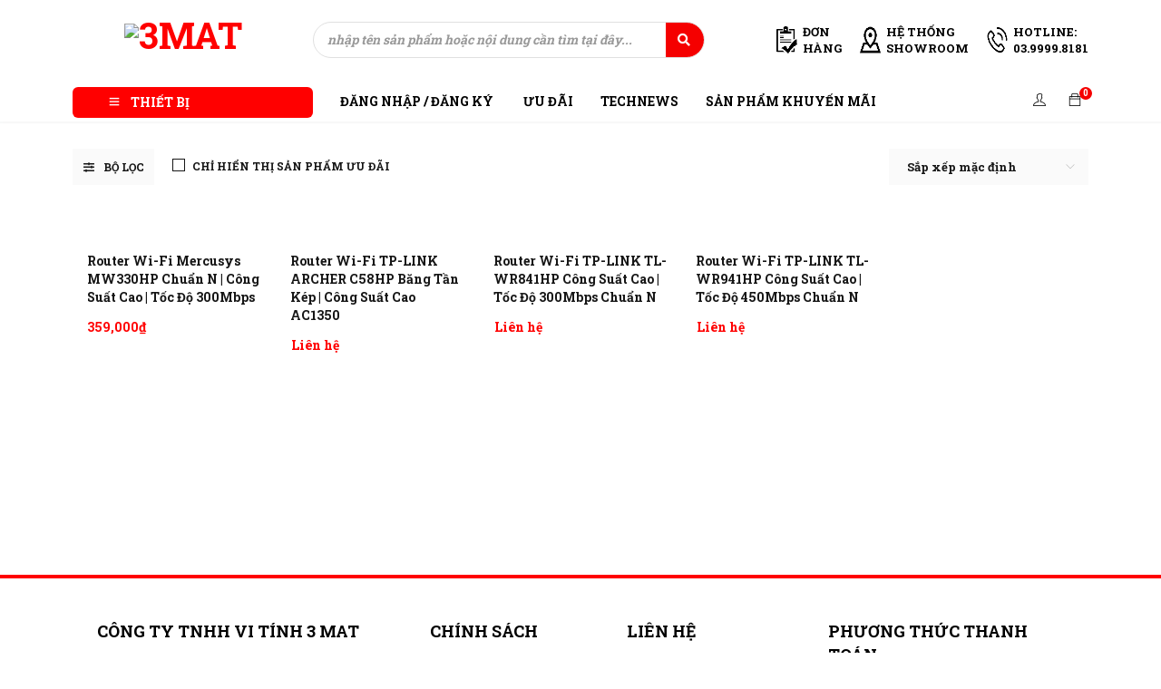

--- FILE ---
content_type: text/html; charset=UTF-8
request_url: https://3mat.com.vn/thiet-bi-mang/high-power-router/
body_size: 88654
content:
<!DOCTYPE html>

<html lang="vi">

<head>

		
	<link rel="stylesheet" href="https://unpkg.com/swiper@7/swiper-bundle.min.css"/> 
	
	<meta charset="UTF-8" />

	<meta name="viewport" content="width=device-width, initial-scale=1.0, maximum-scale=1" />

	<link rel="profile" href="//gmpg.org/xfn/11" />

				<link rel="shortcut icon" href="http://3mat.com.vn/wp-content/uploads/2021/09/3mat-logo-1.png" />
		<title>HIGH POWER ROUTER &#8211; 3MAT</title>
<meta name='robots' content='max-image-preview:large' />
<link rel='dns-prefetch' href='//unpkg.com' />
<link rel='dns-prefetch' href='//www.gstatic.com' />
<link rel='dns-prefetch' href='//fonts.googleapis.com' />
<link rel='preconnect' href='https://fonts.gstatic.com' crossorigin />
<link rel="alternate" type="application/rss+xml" title="Dòng thông tin 3MAT &raquo;" href="https://3mat.com.vn/feed/" />
<link rel="alternate" type="application/rss+xml" title="3MAT &raquo; Dòng bình luận" href="https://3mat.com.vn/comments/feed/" />
<link rel="alternate" type="application/rss+xml" title="Nguồn cấp 3MAT &raquo; HIGH POWER ROUTER Danh mục" href="https://3mat.com.vn/thiet-bi-mang/high-power-router/feed/" />
<style id='wp-img-auto-sizes-contain-inline-css' type='text/css'>
img:is([sizes=auto i],[sizes^="auto," i]){contain-intrinsic-size:3000px 1500px}
/*# sourceURL=wp-img-auto-sizes-contain-inline-css */
</style>

<style id='wp-emoji-styles-inline-css' type='text/css'>

	img.wp-smiley, img.emoji {
		display: inline !important;
		border: none !important;
		box-shadow: none !important;
		height: 1em !important;
		width: 1em !important;
		margin: 0 0.07em !important;
		vertical-align: -0.1em !important;
		background: none !important;
		padding: 0 !important;
	}
/*# sourceURL=wp-emoji-styles-inline-css */
</style>
<link rel='stylesheet' id='wp-block-library-css' href='https://3mat.com.vn/wp-includes/css/dist/block-library/style.min.css?ver=6.9' type='text/css' media='all' />
<style id='classic-theme-styles-inline-css' type='text/css'>
/*! This file is auto-generated */
.wp-block-button__link{color:#fff;background-color:#32373c;border-radius:9999px;box-shadow:none;text-decoration:none;padding:calc(.667em + 2px) calc(1.333em + 2px);font-size:1.125em}.wp-block-file__button{background:#32373c;color:#fff;text-decoration:none}
/*# sourceURL=/wp-includes/css/classic-themes.min.css */
</style>
<link rel='stylesheet' id='wp-components-css' href='https://3mat.com.vn/wp-includes/css/dist/components/style.min.css?ver=6.9' type='text/css' media='all' />
<link rel='stylesheet' id='wp-preferences-css' href='https://3mat.com.vn/wp-includes/css/dist/preferences/style.min.css?ver=6.9' type='text/css' media='all' />
<link rel='stylesheet' id='wp-block-editor-css' href='https://3mat.com.vn/wp-includes/css/dist/block-editor/style.min.css?ver=6.9' type='text/css' media='all' />
<link rel='stylesheet' id='popup-maker-block-library-style-css' href='https://3mat.com.vn/wp-content/plugins/popup-maker/dist/packages/block-library-style.css?ver=dbea705cfafe089d65f1' type='text/css' media='all' />
<link rel='stylesheet' id='mediaelement-css' href='https://3mat.com.vn/wp-includes/js/mediaelement/mediaelementplayer-legacy.min.css?ver=4.2.17' type='text/css' media='all' />
<link rel='stylesheet' id='wp-mediaelement-css' href='https://3mat.com.vn/wp-includes/js/mediaelement/wp-mediaelement.min.css?ver=6.9' type='text/css' media='all' />
<style id='jetpack-sharing-buttons-style-inline-css' type='text/css'>
.jetpack-sharing-buttons__services-list{display:flex;flex-direction:row;flex-wrap:wrap;gap:0;list-style-type:none;margin:5px;padding:0}.jetpack-sharing-buttons__services-list.has-small-icon-size{font-size:12px}.jetpack-sharing-buttons__services-list.has-normal-icon-size{font-size:16px}.jetpack-sharing-buttons__services-list.has-large-icon-size{font-size:24px}.jetpack-sharing-buttons__services-list.has-huge-icon-size{font-size:36px}@media print{.jetpack-sharing-buttons__services-list{display:none!important}}.editor-styles-wrapper .wp-block-jetpack-sharing-buttons{gap:0;padding-inline-start:0}ul.jetpack-sharing-buttons__services-list.has-background{padding:1.25em 2.375em}
/*# sourceURL=https://3mat.com.vn/wp-content/plugins/jetpack/_inc/blocks/sharing-buttons/view.css */
</style>
<style id='global-styles-inline-css' type='text/css'>
:root{--wp--preset--aspect-ratio--square: 1;--wp--preset--aspect-ratio--4-3: 4/3;--wp--preset--aspect-ratio--3-4: 3/4;--wp--preset--aspect-ratio--3-2: 3/2;--wp--preset--aspect-ratio--2-3: 2/3;--wp--preset--aspect-ratio--16-9: 16/9;--wp--preset--aspect-ratio--9-16: 9/16;--wp--preset--color--black: #000000;--wp--preset--color--cyan-bluish-gray: #abb8c3;--wp--preset--color--white: #ffffff;--wp--preset--color--pale-pink: #f78da7;--wp--preset--color--vivid-red: #cf2e2e;--wp--preset--color--luminous-vivid-orange: #ff6900;--wp--preset--color--luminous-vivid-amber: #fcb900;--wp--preset--color--light-green-cyan: #7bdcb5;--wp--preset--color--vivid-green-cyan: #00d084;--wp--preset--color--pale-cyan-blue: #8ed1fc;--wp--preset--color--vivid-cyan-blue: #0693e3;--wp--preset--color--vivid-purple: #9b51e0;--wp--preset--gradient--vivid-cyan-blue-to-vivid-purple: linear-gradient(135deg,rgb(6,147,227) 0%,rgb(155,81,224) 100%);--wp--preset--gradient--light-green-cyan-to-vivid-green-cyan: linear-gradient(135deg,rgb(122,220,180) 0%,rgb(0,208,130) 100%);--wp--preset--gradient--luminous-vivid-amber-to-luminous-vivid-orange: linear-gradient(135deg,rgb(252,185,0) 0%,rgb(255,105,0) 100%);--wp--preset--gradient--luminous-vivid-orange-to-vivid-red: linear-gradient(135deg,rgb(255,105,0) 0%,rgb(207,46,46) 100%);--wp--preset--gradient--very-light-gray-to-cyan-bluish-gray: linear-gradient(135deg,rgb(238,238,238) 0%,rgb(169,184,195) 100%);--wp--preset--gradient--cool-to-warm-spectrum: linear-gradient(135deg,rgb(74,234,220) 0%,rgb(151,120,209) 20%,rgb(207,42,186) 40%,rgb(238,44,130) 60%,rgb(251,105,98) 80%,rgb(254,248,76) 100%);--wp--preset--gradient--blush-light-purple: linear-gradient(135deg,rgb(255,206,236) 0%,rgb(152,150,240) 100%);--wp--preset--gradient--blush-bordeaux: linear-gradient(135deg,rgb(254,205,165) 0%,rgb(254,45,45) 50%,rgb(107,0,62) 100%);--wp--preset--gradient--luminous-dusk: linear-gradient(135deg,rgb(255,203,112) 0%,rgb(199,81,192) 50%,rgb(65,88,208) 100%);--wp--preset--gradient--pale-ocean: linear-gradient(135deg,rgb(255,245,203) 0%,rgb(182,227,212) 50%,rgb(51,167,181) 100%);--wp--preset--gradient--electric-grass: linear-gradient(135deg,rgb(202,248,128) 0%,rgb(113,206,126) 100%);--wp--preset--gradient--midnight: linear-gradient(135deg,rgb(2,3,129) 0%,rgb(40,116,252) 100%);--wp--preset--font-size--small: 13px;--wp--preset--font-size--medium: 20px;--wp--preset--font-size--large: 36px;--wp--preset--font-size--x-large: 42px;--wp--preset--spacing--20: 0.44rem;--wp--preset--spacing--30: 0.67rem;--wp--preset--spacing--40: 1rem;--wp--preset--spacing--50: 1.5rem;--wp--preset--spacing--60: 2.25rem;--wp--preset--spacing--70: 3.38rem;--wp--preset--spacing--80: 5.06rem;--wp--preset--shadow--natural: 6px 6px 9px rgba(0, 0, 0, 0.2);--wp--preset--shadow--deep: 12px 12px 50px rgba(0, 0, 0, 0.4);--wp--preset--shadow--sharp: 6px 6px 0px rgba(0, 0, 0, 0.2);--wp--preset--shadow--outlined: 6px 6px 0px -3px rgb(255, 255, 255), 6px 6px rgb(0, 0, 0);--wp--preset--shadow--crisp: 6px 6px 0px rgb(0, 0, 0);}:where(.is-layout-flex){gap: 0.5em;}:where(.is-layout-grid){gap: 0.5em;}body .is-layout-flex{display: flex;}.is-layout-flex{flex-wrap: wrap;align-items: center;}.is-layout-flex > :is(*, div){margin: 0;}body .is-layout-grid{display: grid;}.is-layout-grid > :is(*, div){margin: 0;}:where(.wp-block-columns.is-layout-flex){gap: 2em;}:where(.wp-block-columns.is-layout-grid){gap: 2em;}:where(.wp-block-post-template.is-layout-flex){gap: 1.25em;}:where(.wp-block-post-template.is-layout-grid){gap: 1.25em;}.has-black-color{color: var(--wp--preset--color--black) !important;}.has-cyan-bluish-gray-color{color: var(--wp--preset--color--cyan-bluish-gray) !important;}.has-white-color{color: var(--wp--preset--color--white) !important;}.has-pale-pink-color{color: var(--wp--preset--color--pale-pink) !important;}.has-vivid-red-color{color: var(--wp--preset--color--vivid-red) !important;}.has-luminous-vivid-orange-color{color: var(--wp--preset--color--luminous-vivid-orange) !important;}.has-luminous-vivid-amber-color{color: var(--wp--preset--color--luminous-vivid-amber) !important;}.has-light-green-cyan-color{color: var(--wp--preset--color--light-green-cyan) !important;}.has-vivid-green-cyan-color{color: var(--wp--preset--color--vivid-green-cyan) !important;}.has-pale-cyan-blue-color{color: var(--wp--preset--color--pale-cyan-blue) !important;}.has-vivid-cyan-blue-color{color: var(--wp--preset--color--vivid-cyan-blue) !important;}.has-vivid-purple-color{color: var(--wp--preset--color--vivid-purple) !important;}.has-black-background-color{background-color: var(--wp--preset--color--black) !important;}.has-cyan-bluish-gray-background-color{background-color: var(--wp--preset--color--cyan-bluish-gray) !important;}.has-white-background-color{background-color: var(--wp--preset--color--white) !important;}.has-pale-pink-background-color{background-color: var(--wp--preset--color--pale-pink) !important;}.has-vivid-red-background-color{background-color: var(--wp--preset--color--vivid-red) !important;}.has-luminous-vivid-orange-background-color{background-color: var(--wp--preset--color--luminous-vivid-orange) !important;}.has-luminous-vivid-amber-background-color{background-color: var(--wp--preset--color--luminous-vivid-amber) !important;}.has-light-green-cyan-background-color{background-color: var(--wp--preset--color--light-green-cyan) !important;}.has-vivid-green-cyan-background-color{background-color: var(--wp--preset--color--vivid-green-cyan) !important;}.has-pale-cyan-blue-background-color{background-color: var(--wp--preset--color--pale-cyan-blue) !important;}.has-vivid-cyan-blue-background-color{background-color: var(--wp--preset--color--vivid-cyan-blue) !important;}.has-vivid-purple-background-color{background-color: var(--wp--preset--color--vivid-purple) !important;}.has-black-border-color{border-color: var(--wp--preset--color--black) !important;}.has-cyan-bluish-gray-border-color{border-color: var(--wp--preset--color--cyan-bluish-gray) !important;}.has-white-border-color{border-color: var(--wp--preset--color--white) !important;}.has-pale-pink-border-color{border-color: var(--wp--preset--color--pale-pink) !important;}.has-vivid-red-border-color{border-color: var(--wp--preset--color--vivid-red) !important;}.has-luminous-vivid-orange-border-color{border-color: var(--wp--preset--color--luminous-vivid-orange) !important;}.has-luminous-vivid-amber-border-color{border-color: var(--wp--preset--color--luminous-vivid-amber) !important;}.has-light-green-cyan-border-color{border-color: var(--wp--preset--color--light-green-cyan) !important;}.has-vivid-green-cyan-border-color{border-color: var(--wp--preset--color--vivid-green-cyan) !important;}.has-pale-cyan-blue-border-color{border-color: var(--wp--preset--color--pale-cyan-blue) !important;}.has-vivid-cyan-blue-border-color{border-color: var(--wp--preset--color--vivid-cyan-blue) !important;}.has-vivid-purple-border-color{border-color: var(--wp--preset--color--vivid-purple) !important;}.has-vivid-cyan-blue-to-vivid-purple-gradient-background{background: var(--wp--preset--gradient--vivid-cyan-blue-to-vivid-purple) !important;}.has-light-green-cyan-to-vivid-green-cyan-gradient-background{background: var(--wp--preset--gradient--light-green-cyan-to-vivid-green-cyan) !important;}.has-luminous-vivid-amber-to-luminous-vivid-orange-gradient-background{background: var(--wp--preset--gradient--luminous-vivid-amber-to-luminous-vivid-orange) !important;}.has-luminous-vivid-orange-to-vivid-red-gradient-background{background: var(--wp--preset--gradient--luminous-vivid-orange-to-vivid-red) !important;}.has-very-light-gray-to-cyan-bluish-gray-gradient-background{background: var(--wp--preset--gradient--very-light-gray-to-cyan-bluish-gray) !important;}.has-cool-to-warm-spectrum-gradient-background{background: var(--wp--preset--gradient--cool-to-warm-spectrum) !important;}.has-blush-light-purple-gradient-background{background: var(--wp--preset--gradient--blush-light-purple) !important;}.has-blush-bordeaux-gradient-background{background: var(--wp--preset--gradient--blush-bordeaux) !important;}.has-luminous-dusk-gradient-background{background: var(--wp--preset--gradient--luminous-dusk) !important;}.has-pale-ocean-gradient-background{background: var(--wp--preset--gradient--pale-ocean) !important;}.has-electric-grass-gradient-background{background: var(--wp--preset--gradient--electric-grass) !important;}.has-midnight-gradient-background{background: var(--wp--preset--gradient--midnight) !important;}.has-small-font-size{font-size: var(--wp--preset--font-size--small) !important;}.has-medium-font-size{font-size: var(--wp--preset--font-size--medium) !important;}.has-large-font-size{font-size: var(--wp--preset--font-size--large) !important;}.has-x-large-font-size{font-size: var(--wp--preset--font-size--x-large) !important;}
:where(.wp-block-post-template.is-layout-flex){gap: 1.25em;}:where(.wp-block-post-template.is-layout-grid){gap: 1.25em;}
:where(.wp-block-term-template.is-layout-flex){gap: 1.25em;}:where(.wp-block-term-template.is-layout-grid){gap: 1.25em;}
:where(.wp-block-columns.is-layout-flex){gap: 2em;}:where(.wp-block-columns.is-layout-grid){gap: 2em;}
:root :where(.wp-block-pullquote){font-size: 1.5em;line-height: 1.6;}
/*# sourceURL=global-styles-inline-css */
</style>
<link rel='stylesheet' id='digits-login-style-css' href='https://3mat.com.vn/wp-content/plugins/digits/assets/css/login.min.css?ver=7.8.0.2' type='text/css' media='all' />
<link rel='stylesheet' id='digits-style-css' href='https://3mat.com.vn/wp-content/plugins/digits/assets/css/main.min.css?ver=7.8.0.2' type='text/css' media='all' />
<link rel='stylesheet' id='ts-style-css' href='https://3mat.com.vn/wp-content/plugins/themesky/css/themesky.css?ver=1.0.2' type='text/css' media='all' />
<link rel='stylesheet' id='owl-carousel-css' href='https://3mat.com.vn/wp-content/plugins/themesky/css/owl.carousel.css?ver=1.0.2' type='text/css' media='all' />
<link rel='stylesheet' id='woocommerce-layout-css' href='https://3mat.com.vn/wp-content/plugins/woocommerce/assets/css/woocommerce-layout.css?ver=10.4.3' type='text/css' media='all' />
<style id='woocommerce-layout-inline-css' type='text/css'>

	.infinite-scroll .woocommerce-pagination {
		display: none;
	}
/*# sourceURL=woocommerce-layout-inline-css */
</style>
<link rel='stylesheet' id='woocommerce-smallscreen-css' href='https://3mat.com.vn/wp-content/plugins/woocommerce/assets/css/woocommerce-smallscreen.css?ver=10.4.3' type='text/css' media='only screen and (max-width: 768px)' />
<link rel='stylesheet' id='woocommerce-general-css' href='https://3mat.com.vn/wp-content/plugins/woocommerce/assets/css/woocommerce.css?ver=10.4.3' type='text/css' media='all' />
<style id='woocommerce-inline-inline-css' type='text/css'>
.woocommerce form .form-row .required { visibility: visible; }
/*# sourceURL=woocommerce-inline-inline-css */
</style>
<link rel='stylesheet' id='font-awesome-5-css' href='https://3mat.com.vn/wp-content/themes/gostore/css/fontawesome.min.css?ver=1.0.3' type='text/css' media='all' />
<link rel='stylesheet' id='gostore-reset-css' href='https://3mat.com.vn/wp-content/themes/gostore/css/reset.css?ver=1.0.3' type='text/css' media='all' />
<link rel='stylesheet' id='gostore-style-css' href='https://3mat.com.vn/wp-content/themes/gostore/style.css?ver=1.0.3' type='text/css' media='all' />
<link rel='stylesheet' id='gostore-child-style-css' href='https://3mat.com.vn/wp-content/themes/gostore-child/style.css?ver=6.9' type='text/css' media='all' />
<link rel='stylesheet' id='elementor-frontend-css' href='https://3mat.com.vn/wp-content/plugins/elementor/assets/css/frontend.min.css?ver=3.33.4' type='text/css' media='all' />
<link rel='stylesheet' id='eael-general-css' href='https://3mat.com.vn/wp-content/plugins/essential-addons-for-elementor-lite/assets/front-end/css/view/general.min.css?ver=6.5.4' type='text/css' media='all' />
<link rel="preload" as="style" href="https://fonts.googleapis.com/css?family=Roboto%20Slab:700&#038;subset=vietnamese&#038;display=swap&#038;ver=1649993800" /><link rel="stylesheet" href="https://fonts.googleapis.com/css?family=Roboto%20Slab:700&#038;subset=vietnamese&#038;display=swap&#038;ver=1649993800" media="print" onload="this.media='all'"><noscript><link rel="stylesheet" href="https://fonts.googleapis.com/css?family=Roboto%20Slab:700&#038;subset=vietnamese&#038;display=swap&#038;ver=1649993800" /></noscript><link rel='stylesheet' id='font-themify-icon-css' href='https://3mat.com.vn/wp-content/themes/gostore/css/themify-icons.css?ver=1.0.3' type='text/css' media='all' />
<link rel='stylesheet' id='gostore-responsive-css' href='https://3mat.com.vn/wp-content/themes/gostore/css/responsive.css?ver=1.0.3' type='text/css' media='all' />
<link rel='stylesheet' id='prettyphoto-css' href='https://3mat.com.vn/wp-content/themes/gostore/css/prettyPhoto.css?ver=1.0.3' type='text/css' media='all' />
<link rel='stylesheet' id='google-roboto-regular-css' href='https://fonts.googleapis.com/css?family=Roboto%3A700%2C500%2C500i%2C400%2C200%2C300&#038;ver=6.9' type='text/css' media='all' />
<link rel='stylesheet' id='gostore-dynamic-css-css' href='https://3mat.com.vn/wp-content/uploads/gostorechild.css?ver=1649993800' type='text/css' media='all' />
<script type="text/template" id="tmpl-variation-template">
	<div class="woocommerce-variation-description">{{{ data.variation.variation_description }}}</div>
	<div class="woocommerce-variation-price">{{{ data.variation.price_html }}}</div>
	<div class="woocommerce-variation-availability">{{{ data.variation.availability_html }}}</div>
</script>
<script type="text/template" id="tmpl-unavailable-variation-template">
	<p role="alert">Rất tiếc, sản phẩm này hiện không tồn tại. Hãy chọn một phương thức kết hợp khác.</p>
</script>
<script type="text/javascript">
            window._nslDOMReady = (function () {
                const executedCallbacks = new Set();
            
                return function (callback) {
                    /**
                    * Third parties might dispatch DOMContentLoaded events, so we need to ensure that we only run our callback once!
                    */
                    if (executedCallbacks.has(callback)) return;
            
                    const wrappedCallback = function () {
                        if (executedCallbacks.has(callback)) return;
                        executedCallbacks.add(callback);
                        callback();
                    };
            
                    if (document.readyState === "complete" || document.readyState === "interactive") {
                        wrappedCallback();
                    } else {
                        document.addEventListener("DOMContentLoaded", wrappedCallback);
                    }
                };
            })();
        </script><script type="text/javascript" src="https://3mat.com.vn/wp-includes/js/jquery/jquery.min.js?ver=3.7.1" id="jquery-core-js"></script>
<script type="text/javascript" src="https://3mat.com.vn/wp-includes/js/jquery/jquery-migrate.min.js?ver=3.4.1" id="jquery-migrate-js"></script>
<script type="text/javascript" src="https://3mat.com.vn/wp-content/plugins/woocommerce/assets/js/jquery-blockui/jquery.blockUI.min.js?ver=2.7.0-wc.10.4.3" id="wc-jquery-blockui-js" defer="defer" data-wp-strategy="defer"></script>
<script type="text/javascript" id="wc-add-to-cart-js-extra">
/* <![CDATA[ */
var wc_add_to_cart_params = {"ajax_url":"/wp-admin/admin-ajax.php","wc_ajax_url":"/?wc-ajax=%%endpoint%%","i18n_view_cart":"Xem gi\u1ecf h\u00e0ng","cart_url":"https://3mat.com.vn/gio-hang/","is_cart":"","cart_redirect_after_add":"no"};
//# sourceURL=wc-add-to-cart-js-extra
/* ]]> */
</script>
<script type="text/javascript" src="https://3mat.com.vn/wp-content/plugins/woocommerce/assets/js/frontend/add-to-cart.min.js?ver=10.4.3" id="wc-add-to-cart-js" defer="defer" data-wp-strategy="defer"></script>
<script type="text/javascript" src="https://3mat.com.vn/wp-content/plugins/woocommerce/assets/js/js-cookie/js.cookie.min.js?ver=2.1.4-wc.10.4.3" id="wc-js-cookie-js" defer="defer" data-wp-strategy="defer"></script>
<script type="text/javascript" id="woocommerce-js-extra">
/* <![CDATA[ */
var woocommerce_params = {"ajax_url":"/wp-admin/admin-ajax.php","wc_ajax_url":"/?wc-ajax=%%endpoint%%","i18n_password_show":"Hi\u1ec3n th\u1ecb m\u1eadt kh\u1ea9u","i18n_password_hide":"\u1ea8n m\u1eadt kh\u1ea9u"};
//# sourceURL=woocommerce-js-extra
/* ]]> */
</script>
<script type="text/javascript" src="https://3mat.com.vn/wp-content/plugins/woocommerce/assets/js/frontend/woocommerce.min.js?ver=10.4.3" id="woocommerce-js" defer="defer" data-wp-strategy="defer"></script>
<script type="text/javascript" src="https://3mat.com.vn/wp-content/plugins/woocommerce/assets/js/flexslider/jquery.flexslider.min.js?ver=2.7.2-wc.10.4.3" id="wc-flexslider-js" defer="defer" data-wp-strategy="defer"></script>
<script type="text/javascript" src="https://3mat.com.vn/wp-includes/js/underscore.min.js?ver=1.13.7" id="underscore-js"></script>
<script type="text/javascript" id="wp-util-js-extra">
/* <![CDATA[ */
var _wpUtilSettings = {"ajax":{"url":"/wp-admin/admin-ajax.php"}};
//# sourceURL=wp-util-js-extra
/* ]]> */
</script>
<script type="text/javascript" src="https://3mat.com.vn/wp-includes/js/wp-util.min.js?ver=6.9" id="wp-util-js"></script>
<script type="text/javascript" id="wc-add-to-cart-variation-js-extra">
/* <![CDATA[ */
var wc_add_to_cart_variation_params = {"wc_ajax_url":"/?wc-ajax=%%endpoint%%","i18n_no_matching_variations_text":"R\u1ea5t ti\u1ebfc, kh\u00f4ng c\u00f3 s\u1ea3n ph\u1ea9m n\u00e0o ph\u00f9 h\u1ee3p v\u1edbi l\u1ef1a ch\u1ecdn c\u1ee7a b\u1ea1n. H\u00e3y ch\u1ecdn m\u1ed9t ph\u01b0\u01a1ng th\u1ee9c k\u1ebft h\u1ee3p kh\u00e1c.","i18n_make_a_selection_text":"Ch\u1ecdn c\u00e1c t\u00f9y ch\u1ecdn cho s\u1ea3n ph\u1ea9m tr\u01b0\u1edbc khi cho s\u1ea3n ph\u1ea9m v\u00e0o gi\u1ecf h\u00e0ng c\u1ee7a b\u1ea1n.","i18n_unavailable_text":"R\u1ea5t ti\u1ebfc, s\u1ea3n ph\u1ea9m n\u00e0y hi\u1ec7n kh\u00f4ng t\u1ed3n t\u1ea1i. H\u00e3y ch\u1ecdn m\u1ed9t ph\u01b0\u01a1ng th\u1ee9c k\u1ebft h\u1ee3p kh\u00e1c.","i18n_reset_alert_text":"L\u1ef1a ch\u1ecdn c\u1ee7a b\u1ea1n \u0111\u00e3 \u0111\u01b0\u1ee3c \u0111\u1eb7t l\u1ea1i. Vui l\u00f2ng ch\u1ecdn m\u1ed9t s\u1ed1 t\u00f9y ch\u1ecdn s\u1ea3n ph\u1ea9m tr\u01b0\u1edbc khi th\u00eam s\u1ea3n ph\u1ea9m n\u00e0y v\u00e0o gi\u1ecf h\u00e0ng c\u1ee7a b\u1ea1n."};
//# sourceURL=wc-add-to-cart-variation-js-extra
/* ]]> */
</script>
<script type="text/javascript" src="https://3mat.com.vn/wp-content/plugins/woocommerce/assets/js/frontend/add-to-cart-variation.min.js?ver=10.4.3" id="wc-add-to-cart-variation-js" defer="defer" data-wp-strategy="defer"></script>
<script type="text/javascript" src="https://3mat.com.vn/wp-content/plugins/woocommerce/assets/js/zoom/jquery.zoom.min.js?ver=1.7.21-wc.10.4.3" id="wc-zoom-js" defer="defer" data-wp-strategy="defer"></script>
<script type="text/javascript" src="https://www.gstatic.com/firebasejs/8.2.1/firebase-app.js?ver=8.2.1" id="firebase-js"></script>
<script type="text/javascript" src="https://www.gstatic.com/firebasejs/8.2.1/firebase-auth.js?ver=8.2.1" id="firebase-auth-js"></script>
<script type="text/javascript" id="firebase-auth-js-after">
/* <![CDATA[ */
// For Firebase JS SDK v7.20.0 and later, measurementId is optional
const firebaseConfig = {
  apiKey: "AIzaSyBtaESbrZzWFht74wrjXHU7T5QHeDWHWcM",
  authDomain: "dynamic-poet-322516.firebaseapp.com",
  projectId: "dynamic-poet-322516",
  storageBucket: "dynamic-poet-322516.appspot.com",
  messagingSenderId: "912358825906",
  appId: "1:912358825906:web:4ff2ae7f9b675e2b460eab",
  measurementId: "G-ENLWDJT8FF"
};
        firebase.initializeApp(firebaseConfig);
        firebase.auth().languageCode = "vi"
//# sourceURL=firebase-auth-js-after
/* ]]> */
</script>
<link rel="https://api.w.org/" href="https://3mat.com.vn/wp-json/" /><link rel="alternate" title="JSON" type="application/json" href="https://3mat.com.vn/wp-json/wp/v2/product_cat/509" /><link rel="EditURI" type="application/rsd+xml" title="RSD" href="https://3mat.com.vn/xmlrpc.php?rsd" />
<meta name="generator" content="WordPress 6.9" />
<meta name="generator" content="WooCommerce 10.4.3" />
<meta name="generator" content="Redux 4.5.9" />	<noscript><style>.woocommerce-product-gallery{ opacity: 1 !important; }</style></noscript>
	<meta name="generator" content="Elementor 3.33.4; features: additional_custom_breakpoints; settings: css_print_method-external, google_font-enabled, font_display-auto">
			<style>
				.e-con.e-parent:nth-of-type(n+4):not(.e-lazyloaded):not(.e-no-lazyload),
				.e-con.e-parent:nth-of-type(n+4):not(.e-lazyloaded):not(.e-no-lazyload) * {
					background-image: none !important;
				}
				@media screen and (max-height: 1024px) {
					.e-con.e-parent:nth-of-type(n+3):not(.e-lazyloaded):not(.e-no-lazyload),
					.e-con.e-parent:nth-of-type(n+3):not(.e-lazyloaded):not(.e-no-lazyload) * {
						background-image: none !important;
					}
				}
				@media screen and (max-height: 640px) {
					.e-con.e-parent:nth-of-type(n+2):not(.e-lazyloaded):not(.e-no-lazyload),
					.e-con.e-parent:nth-of-type(n+2):not(.e-lazyloaded):not(.e-no-lazyload) * {
						background-image: none !important;
					}
				}
			</style>
			<style type="text/css">div.nsl-container[data-align="left"] {
    text-align: left;
}

div.nsl-container[data-align="center"] {
    text-align: center;
}

div.nsl-container[data-align="right"] {
    text-align: right;
}


div.nsl-container div.nsl-container-buttons a[data-plugin="nsl"] {
    text-decoration: none;
    box-shadow: none;
    border: 0;
}

div.nsl-container .nsl-container-buttons {
    display: flex;
    padding: 5px 0;
}

div.nsl-container.nsl-container-block .nsl-container-buttons {
    display: inline-grid;
    grid-template-columns: minmax(145px, auto);
}

div.nsl-container-block-fullwidth .nsl-container-buttons {
    flex-flow: column;
    align-items: center;
}

div.nsl-container-block-fullwidth .nsl-container-buttons a,
div.nsl-container-block .nsl-container-buttons a {
    flex: 1 1 auto;
    display: block;
    margin: 5px 0;
    width: 100%;
}

div.nsl-container-inline {
    margin: -5px;
    text-align: left;
}

div.nsl-container-inline .nsl-container-buttons {
    justify-content: center;
    flex-wrap: wrap;
}

div.nsl-container-inline .nsl-container-buttons a {
    margin: 5px;
    display: inline-block;
}

div.nsl-container-grid .nsl-container-buttons {
    flex-flow: row;
    align-items: center;
    flex-wrap: wrap;
}

div.nsl-container-grid .nsl-container-buttons a {
    flex: 1 1 auto;
    display: block;
    margin: 5px;
    max-width: 280px;
    width: 100%;
}

@media only screen and (min-width: 650px) {
    div.nsl-container-grid .nsl-container-buttons a {
        width: auto;
    }
}

div.nsl-container .nsl-button {
    cursor: pointer;
    vertical-align: top;
    border-radius: 4px;
}

div.nsl-container .nsl-button-default {
    color: #fff;
    display: flex;
}

div.nsl-container .nsl-button-icon {
    display: inline-block;
}

div.nsl-container .nsl-button-svg-container {
    flex: 0 0 auto;
    padding: 8px;
    display: flex;
    align-items: center;
}

div.nsl-container svg {
    height: 24px;
    width: 24px;
    vertical-align: top;
}

div.nsl-container .nsl-button-default div.nsl-button-label-container {
    margin: 0 24px 0 12px;
    padding: 10px 0;
    font-family: Helvetica, Arial, sans-serif;
    font-size: 16px;
    line-height: 20px;
    letter-spacing: .25px;
    overflow: hidden;
    text-align: center;
    text-overflow: clip;
    white-space: nowrap;
    flex: 1 1 auto;
    -webkit-font-smoothing: antialiased;
    -moz-osx-font-smoothing: grayscale;
    text-transform: none;
    display: inline-block;
}

div.nsl-container .nsl-button-google[data-skin="light"] {
    box-shadow: inset 0 0 0 1px #747775;
    color: #1f1f1f;
}

div.nsl-container .nsl-button-google[data-skin="dark"] {
    box-shadow: inset 0 0 0 1px #8E918F;
    color: #E3E3E3;
}

div.nsl-container .nsl-button-google[data-skin="neutral"] {
    color: #1F1F1F;
}

div.nsl-container .nsl-button-google div.nsl-button-label-container {
    font-family: "Roboto Medium", Roboto, Helvetica, Arial, sans-serif;
}

div.nsl-container .nsl-button-apple .nsl-button-svg-container {
    padding: 0 6px;
}

div.nsl-container .nsl-button-apple .nsl-button-svg-container svg {
    height: 40px;
    width: auto;
}

div.nsl-container .nsl-button-apple[data-skin="light"] {
    color: #000;
    box-shadow: 0 0 0 1px #000;
}

div.nsl-container .nsl-button-facebook[data-skin="white"] {
    color: #000;
    box-shadow: inset 0 0 0 1px #000;
}

div.nsl-container .nsl-button-facebook[data-skin="light"] {
    color: #1877F2;
    box-shadow: inset 0 0 0 1px #1877F2;
}

div.nsl-container .nsl-button-spotify[data-skin="white"] {
    color: #191414;
    box-shadow: inset 0 0 0 1px #191414;
}

div.nsl-container .nsl-button-apple div.nsl-button-label-container {
    font-size: 17px;
    font-family: -apple-system, BlinkMacSystemFont, "Segoe UI", Roboto, Helvetica, Arial, sans-serif, "Apple Color Emoji", "Segoe UI Emoji", "Segoe UI Symbol";
}

div.nsl-container .nsl-button-slack div.nsl-button-label-container {
    font-size: 17px;
    font-family: -apple-system, BlinkMacSystemFont, "Segoe UI", Roboto, Helvetica, Arial, sans-serif, "Apple Color Emoji", "Segoe UI Emoji", "Segoe UI Symbol";
}

div.nsl-container .nsl-button-slack[data-skin="light"] {
    color: #000000;
    box-shadow: inset 0 0 0 1px #DDDDDD;
}

div.nsl-container .nsl-button-tiktok[data-skin="light"] {
    color: #161823;
    box-shadow: 0 0 0 1px rgba(22, 24, 35, 0.12);
}


div.nsl-container .nsl-button-kakao {
    color: rgba(0, 0, 0, 0.85);
}

.nsl-clear {
    clear: both;
}

.nsl-container {
    clear: both;
}

.nsl-disabled-provider .nsl-button {
    filter: grayscale(1);
    opacity: 0.8;
}

/*Button align start*/

div.nsl-container-inline[data-align="left"] .nsl-container-buttons {
    justify-content: flex-start;
}

div.nsl-container-inline[data-align="center"] .nsl-container-buttons {
    justify-content: center;
}

div.nsl-container-inline[data-align="right"] .nsl-container-buttons {
    justify-content: flex-end;
}


div.nsl-container-grid[data-align="left"] .nsl-container-buttons {
    justify-content: flex-start;
}

div.nsl-container-grid[data-align="center"] .nsl-container-buttons {
    justify-content: center;
}

div.nsl-container-grid[data-align="right"] .nsl-container-buttons {
    justify-content: flex-end;
}

div.nsl-container-grid[data-align="space-around"] .nsl-container-buttons {
    justify-content: space-around;
}

div.nsl-container-grid[data-align="space-between"] .nsl-container-buttons {
    justify-content: space-between;
}

/* Button align end*/

/* Redirect */

#nsl-redirect-overlay {
    display: flex;
    flex-direction: column;
    justify-content: center;
    align-items: center;
    position: fixed;
    z-index: 1000000;
    left: 0;
    top: 0;
    width: 100%;
    height: 100%;
    backdrop-filter: blur(1px);
    background-color: RGBA(0, 0, 0, .32);;
}

#nsl-redirect-overlay-container {
    display: flex;
    flex-direction: column;
    justify-content: center;
    align-items: center;
    background-color: white;
    padding: 30px;
    border-radius: 10px;
}

#nsl-redirect-overlay-spinner {
    content: '';
    display: block;
    margin: 20px;
    border: 9px solid RGBA(0, 0, 0, .6);
    border-top: 9px solid #fff;
    border-radius: 50%;
    box-shadow: inset 0 0 0 1px RGBA(0, 0, 0, .6), 0 0 0 1px RGBA(0, 0, 0, .6);
    width: 40px;
    height: 40px;
    animation: nsl-loader-spin 2s linear infinite;
}

@keyframes nsl-loader-spin {
    0% {
        transform: rotate(0deg)
    }
    to {
        transform: rotate(360deg)
    }
}

#nsl-redirect-overlay-title {
    font-family: -apple-system, BlinkMacSystemFont, "Segoe UI", Roboto, Oxygen-Sans, Ubuntu, Cantarell, "Helvetica Neue", sans-serif;
    font-size: 18px;
    font-weight: bold;
    color: #3C434A;
}

#nsl-redirect-overlay-text {
    font-family: -apple-system, BlinkMacSystemFont, "Segoe UI", Roboto, Oxygen-Sans, Ubuntu, Cantarell, "Helvetica Neue", sans-serif;
    text-align: center;
    font-size: 14px;
    color: #3C434A;
}

/* Redirect END*/</style><style type="text/css">/* Notice fallback */
#nsl-notices-fallback {
    position: fixed;
    right: 10px;
    top: 10px;
    z-index: 10000;
}

.admin-bar #nsl-notices-fallback {
    top: 42px;
}

#nsl-notices-fallback > div {
    position: relative;
    background: #fff;
    border-left: 4px solid #fff;
    box-shadow: 0 1px 1px 0 rgba(0, 0, 0, .1);
    margin: 5px 15px 2px;
    padding: 1px 20px;
}

#nsl-notices-fallback > div.error {
    display: block;
    border-left-color: #dc3232;
}

#nsl-notices-fallback > div.updated {
    display: block;
    border-left-color: #46b450;
}

#nsl-notices-fallback p {
    margin: .5em 0;
    padding: 2px;
}

#nsl-notices-fallback > div:after {
    position: absolute;
    right: 5px;
    top: 5px;
    content: '\00d7';
    display: block;
    height: 16px;
    width: 16px;
    line-height: 16px;
    text-align: center;
    font-size: 20px;
    cursor: pointer;
}</style>		<style type="text/css" id="wp-custom-css">
			.logo-wrapper.visible-phone {
   margin-top: -35px;
    margin-bottom: -15px;
}

header .logo-wrapper a {
    font-size: 40px;
    padding-left: 37px;
}

.ts-header .sticky-wrapper.is-sticky .header-sticky .logo-wrapper {
    padding-bottom: 30px;
	  padding-left: 65px !important;
}

footer#colophon {
    border-top: 4px solid #ff0000;
}

.elementor-18420 .elementor-element.elementor-element-2a79974f:not(.elementor-motion-effects-element-type-background), .elementor-18420 .elementor-element.elementor-element-2a79974f > .elementor-motion-effects-container > .elementor-motion-effects-layer {
    margin-left: px;
}

.ts-search-by-category {
    border-width: 1px;
    border-style: solid;
    border-radius: 20px 20px 20px 20px;
}

.ts-search-by-category .search-content:after {
    right: 2px;
    color: #fff !important;
}

.ts-search-by-category .search-button, .ts-search-by-category .search-content input[type="submit"] {
    background: rgb(245 0 0) !important;
    border-radius: 0 20px 20px 0;
	  z-index: auto;
}

div.header-right-2 .right-content > * {
    border: #fff;
}

.sticky-wrapper.is-sticky .header-sticky img.sticky-logo {
    display: -webkit-inline-box;
    width: 60px;
}

.ts-header .sticky-wrapper.is-sticky .header-sticky .logo-wrapper {
    padding-bottom: 0px;
    padding-left: 45px;
}

header .sticky-wrapper.is-sticky .header-sticky {
    animation-duration: 100ms;
}	

.ts-header nav.vertical-menu > ul.menu > li > a {
    height: 0px;
}

.ts-header nav.vertical-menu > ul.menu > li > .ts-menu-drop-icon {
    color: #fff;
}

.header-v3 .ts-header .vertical-menu-wrapper > .vertical-menu:before {
    top: -10px;
    border-radius: 6px 6px;
}

.header-v3 .vertical-menu-heading {
    border-radius: 6px;
    padding: 7px 0 7px 0;
    top: 8px;
    font-size: 14px;
}

.header-middle > .container > div.logo-wrapper {
    padding-left: 20px;
}

.vertical-menu-button:before, .vertical-menu-heading:before {
    margin-left: 40px;
}

.ts-header .vertical-menu-wrapper .vertical-menu > ul {
    top: 5px;
}

//header nav.main-menu > ul.menu > li > a, header nav.main-menu > ul > li > a {
    border: 1px solid #000;
	  border-radius: 6px;
}//

header nav.main-menu > ul.menu > li > a, header nav.main-menu > ul > li > a {
    padding-left: 10px;
    padding-right: 10px;
    border-radius: 6px;
}

.layout-fullwidth .ts-header .ts-menu > nav.menu > ul > li, .layout-fullwidth .ts-header nav.main-menu > ul.menu > li, .layout-fullwidth .ts-header nav.main-menu > ul > li, .main-content-fullwidth .ts-header .ts-menu > nav.menu > ul > li, .main-content-fullwidth .ts-header nav.main-menu > ul.menu > li, .main-content-fullwidth .ts-header nav.main-menu > ul > li {
    margin: 0 25px 0 0;
}

.ts-tiny-cart-wrapper .dropdown-footer .button.view-cart, #ts-add-to-cart-popup-modal .action .button.view-cart, .woocommerce.widget_shopping_cart .buttons .button, .woocommerce .widget_shopping_cart .buttons .button, .elementor-widget-wp-widget-woocommerce_widget_cart .buttons .button, .woocommerce table.cart .actions > .button.empty-cart-button, body .woocommerce table.compare-list .add-to-cart td a:hover {
    background-color: #ff0000;
    color: rgba(255,255,255,1);
    border-color: rgba(255,0,0,1);
}

a.button, button, input[type^="submit"], .woocommerce a.button, .woocommerce button.button, .woocommerce input.button, .woocommerce a.button.alt, .woocommerce button.button.alt, .woocommerce input.button.alt, .woocommerce a.button.disabled, .woocommerce a.button:disabled, .woocommerce a.button:disabled[disabled], .woocommerce button.button.disabled, .woocommerce button.button:disabled, .woocommerce button.button:disabled[disabled], .woocommerce input.button.disabled, .woocommerce input.button:disabled, .woocommerce input.button:disabled[disabled], .woocommerce #respond input#submit, .shopping-cart p.buttons a, .threesixty .nav_bar a, #comments .wcpr-filter-button, .woocommerce a.button.alt.disabled, .woocommerce a.button.alt.disabled:hover, .woocommerce a.button.alt:disabled, .woocommerce a.button.alt:disabled:hover, .woocommerce a.button.alt:disabled[disabled], .woocommerce a.button.alt:disabled[disabled]:hover, .woocommerce button.button.alt.disabled, .woocommerce button.button.alt.disabled:hover, .woocommerce button.button.alt:disabled, .woocommerce button.button.alt:disabled:hover, .woocommerce button.button.alt:disabled[disabled], .woocommerce button.button.alt:disabled[disabled]:hover, .woocommerce input.button.alt.disabled, .woocommerce input.button.alt.disabled:hover, .woocommerce input.button.alt:disabled, .woocommerce input.button.alt:disabled:hover, .woocommerce input.button.alt:disabled[disabled], .woocommerce input.button.alt:disabled[disabled]:hover, .woocommerce-account .woocommerce-MyAccount-navigation li:hover a, .woocommerce-account .woocommerce-MyAccount-navigation li.is-active a, .woocommerce div.product form.cart table .button:hover, .shopping-cart-wrapper.cart-primary a > .ic-cart, .woocommerce .button.button-border-secondary:hover, .button.button-border-secondary:hover, .portfolio-inner .icon-group a:hover, .meta-content .ic-like, .woocommerce .woocommerce-form-register .button:hover, .woocommerce .wishlist_table .product-add-to-cart a {
    background-color: #ff0000;
    color: rgba(255,255,255,1);
    border-color: rgba(255,0,0,1);
}

.ts-shortcode a.view-more, .ts-shortcode a.shop-all-button {
    text-decoration: none;
}

.ts-banner {
    border-radius: 6px;
}

//.breadcrumb-title-wrapper {
    margin-top: 5px;
    border-top: 1px solid #ff0000;
}//

.layout-fullwidth .breadcrumb-title h1, .layout-fullwidth .woocommerce .cross-sells > h2, .layout-fullwidth.woocommerce .up-sells > h2, .layout-fullwidth.woocommerce .related > h2, .layout-fullwidth .ts-portfolio-wrapper .shortcode-heading-wrapper > h2, .layout-fullwidth .shortcode-heading-wrapper h2, .layout-fullwidth #page .title-big .elementor-widget-container > h5, .layout-fullwidth .heading-tab h2, .layout-fullwidth .list-posts .entry-title, .main-content-fullwidth .breadcrumb-title h1, .main-content-fullwidth .woocommerce .cross-sells > h2, .main-content-fullwidth.woocommerce .up-sells > h2, .main-content-fullwidth.woocommerce .related > h2, .main-content-fullwidth .ts-portfolio-wrapper .shortcode-heading-wrapper > h2, .main-content-fullwidth .shortcode-heading-wrapper h2, .main-content-fullwidth #page .title-big .elementor-widget-container > h5, .main-content-fullwidth .heading-tab h2, .main-content-fullwidth .list-posts .entry-title {
    font-size: 32px;
    line-height: 44px;
    border-left: 3px solid #ff0000;
    padding-left: 10px;
}

.icon-menu-sticky-header {
    display: none !important;
    width: 50px;
    text-align: center;
    padding-right: 40px;
}

.icon-menu-sticky-header .icon:before {
    display: contents;
    width: 100%;
    line-height: 0px;
    font-size: 15px;
	  letter-spacing: 5px;
}

.menu-wrapper nav > ul.menu, .menu-wrapper nav > ul {
    margin-top: 2px !important;
}

rs-module-wrap, rs-module-wrap * {
    border-radius: 6px;
}

.arcontactus-widget .messangers-block .messangers-list li {
    display: contents;
}

element.style {
    background-color: #ff0000;
}

.arcontactus-widget.sm.arcontactus-message {
    width: 60px;
    height: 60px;
    bottom: 110px;
	  right: 5px;
}

#ts-login-form > p.login-submit {
    margin-bottom: 0;
    margin-left: 70px;
}

#ts-login-form .login-remember {
    float: left;
}

header nav.main-menu > ul.menu > li > a, header nav.main-menu > ul > li > a {
    text-transform: uppercase;
}

.elementor-18420 .elementor-element.elementor-element-8d409f5 {
    border-left: 3px solid #ff0000;
    padding-left: 10px;
}

.eael-product-grid .woocommerce ul.products .product {
    border-bottom: 1px solid #000;
}

.elementor-18420 .elementor-element.elementor-element-e6194a5 > .elementor-widget-container {
    border-radius: 6px;
}

.elementor-18420 .elementor-element.elementor-element-2a14c5e > .elementor-widget-container {
    border-radius: 6px;
}

.elementor-18420 .elementor-element.elementor-element-e68ec58 > .elementor-widget-container {
    border-radius: 6px;
}

.elementor-18420 .elementor-element.elementor-element-f493b59 > .elementor-widget-container {
    border-radius: 6px;
}

.elementor-element-79c2945 {
    border-left: 3px solid #ff0000;
	  padding: 8px 0 8px 0;
}

.elementor-element-4927bcd {
    border-left: 3px solid #ff0000;
	  padding: 8px 0 8px 0;
}

.elementor-element-ebcdd8e {
    border-left: 3px solid #ff0000;
	  padding: 8px 0 8px 0;
}

.elementor-element-249b025 {
    border-left: 3px solid #ff0000;
	  padding: 8px 0 8px 0;
}

.ts-product-in-category-tab-wrapper .column-tabs ul.tabs li:hover, .ts-product-in-category-tab-wrapper .column-tabs ul.tabs li.current {
    text-decoration: none;
}

#page .summary .ts-buy-now-button{
	 left: -3px;
	 background: #ff0000 !important;
	 color: #fff;
}

.summary .ts-social-sharing {
    margin-top: -20px;
    margin-left: 7px;
    margin-bottom: 10px;
}

.woocommerce div.product .woocommerce-tabs ul.tabs li.active > a {
	 color: #ff0000;
}

.p {
    font-family: 'Roboto Slab', serif;
}

.page-description {
	 margin-top: 0px;
	 margin-bottom: 7px;
}

.arcontactus-widget.sm.arcontactus-message {
	 z-index: 9999;
}

iframe{
  max-width: 100% !important;
}

img{
  max-width: 100%;
}

.product .woocommerce-tabs ul.tabs {
    width: 100%;
    float: none;
    margin-right: 5.8823529412%;
}
 
.woocommerce div.product .woocommerce-tabs ul.tabs {
    list-style: none;
    padding: 0;
    /*padding: 0 0 0 1em;*/
    margin: 0 0 -1.3px;
    overflow: hidden;
    position: relative;
}
 
.woocommerce div.product .woocommerce-tabs ul.tabs::before {
    position: absolute;
    content: ' ';
    width: 100%;
    bottom: 0;
    left: 0;
    /*border-bottom: 1px solid #d3ced2;
    z-index: 1;*/
}
 
.woocommerce div.product .woocommerce-tabs ul.tabs li {
    border: 0px solid #d3ced2;
    border-radius: 4px 4px 0 0;
    /*background-color: #ebe9eb;*/
    display: inline-block;
    position: relative;
    z-index: 0;
    /*margin: 0 -5px;*/
    padding: 0 1em;
}
 .woocommerce div.product .woocommerce-tabs ul.tabs li.active {
    /*background: #fff;*/
    z-index: 2;
    background-color: #ebe9eb;
    border: 1px solid #ff0000;
	  color: #ff0000;
	  border-bottom: 1px solid #fff;
}
.woocommerce div.product .woocommerce-tabs ul.tabs li::after,
.woocommerce div.product .woocommerce-tabs ul.tabs li::before {
    border: 1px solid #d3ced2;
    position: absolute;
    bottom: -1px;
    width: 0;
    height: 0;
    content: ' ';
}
.woocommerce div.product .woocommerce-tabs ul.tabs li::before {
    left: -6px;
    border-bottom-right-radius: 4px;
    border-width: 0 1px 1px 0;
    box-shadow: 2px 2px 0 #ebe9eb;
}
.woocommerce div.product .woocommerce-tabs ul.tabs li.active::before {
    box-shadow: 2px 2px 0 #fff;
}
.woocommerce div.product .woocommerce-tabs ul.tabs li::after {
    right: -6px;
    border-bottom-left-radius: 4px;
    border-width: 0 0 1px 1px;
    box-shadow: -2px 2px 0 #ebe9eb;
}
.woocommerce div.product .woocommerce-tabs ul.tabs li.active::after {
    box-shadow: -2px 2px 0 #fff;
}
 
.woocommerce div.product .woocommerce-tabs ul.tabs li a {
    display: inline-block;
    padding: .5em 0;
    /*font-weight: 700;*/
    color: #000;
    text-decoration: none;
}
.woocommerce div.product .woocommerce-tabs ul.tabs li.active a {
    color: inherit;
    text-shadow: inherit;
    font-weight:bold;
}
.woocommerce .wc-tabs li a:focus, .ui-state-focus:focus { outline: none !important }
 
.ui-tabs-anchor:active, .ui-tabs-anchor:focus{
     outline:none;
}
.woocommerce div.product .woocommerce-tabs ul.tabs li:last-child {
    padding-left: 10px;
    padding-right: 10px;
}
.woocommerce div.product .woocommerce-tabs .panel {
	  border: 1px solid #e0e0e0;
	  padding-left: 5px !important;
}

table {
    margin-bottom: 0px;
    margin-top: 5px;
    margin-left: -2.6px;
}

#tab-description.panel {
    padding: 0;
    border-width: 0;
    border: 1px solid #e0e0e0;
}

.woocommerce .ts-col-24 div.product .woocommerce-tabs {
    margin-top: 0px;
}

.woocommerce .ts-col-24 div.product .woocommerce-tabs {
    max-width: 100%;
}

.sd-sharing {
    margin-bottom: 1em;
    display: none;
}

.fa-home:before {
    content: "\f015";
    color: #ff0000 !important;
    font-size: 20px;
    overflow: hidden;
    padding: 9px;
    background-color: transparent !important;
    border: 0px solid #ff0000 ;
    border-radius: 9999px;
	  margin-left: 0px;
	  margin-right: 60px;
    padding-top: 9px;
    padding-bottom: 9px;
	  display: flex;
}

.breadcrumb-title-wrapper {
    background-color: #fff;
}

.breadcrumbs-container > span {
    margin: 0 10px;
    font-size: 20px !important;
}

.breadcrumb-title-wrapper .breadcrumb-title * {
    color: #ff0000;
	  margin-bottom: -30px;
}


.breadcrumb-title-wrapper.breadcrumb-v1 .breadcrumb-title {
    border: 0px solid #ff0000;
    border-radius: 20px;
	  max-width: 100%;
}

.breadcrumb-title-wrapper {
    background-color: #fff;
	  font-size: 17px;
}

.ts-header .header-container {
    position: relative;
    box-shadow: 0 2px 1px 0 #f6f7f7c9;
}

.breadcrumbs-container > span {
    font-size: 30px !important;
    margin-left: -45px;
    margin-right: 20px;
}

div.header-right-2 .right-content > div > a {
    display: table-caption;
}

.header-middle div.header-right-2 {
    width: 420px;
    padding-left: 79px;
}

.shortcode-heading-wrapper {
    border-left: 3px solid #ff0000;
    padding: 0 7px;
	  padding-top: 3px;
	  padding-bottom: 3px;
}

.heading-tab{
	border-left: 3px solid #ff0000;
	padding: 0 7px;
	padding-top: 3px;
	padding-bottom: 3px;
}

.swiper {
        width: 100%;
        height: 100%;
	      border-radius: 6px;
}
.swiper-slide {
        height: 460px;
        background: #fff;
				border-radius: 6px;
}
.swiper-slide img {
        display: block;
        width: 100%;
        height: 100%;
        object-fit: cover;
				border-radius: 6px;
}

@media screen and (max-width: 480px) {
	.swiper-slide{
		width: 100% !important;
		height: auto !important;
	}
}
@media screen and (max-width: 740px) {
	.swiper-slide{
		width: 100% !important;
		height: auto !important;
	}
}

.woocommerce-product-details__short-description ul {
    margin-left: 2px;
}
.woocommerce div.product.sale .summary > p.price {
    margin-left: 2px;
}

.swiper-pagination-bullet {
    width: 9px;
    height: 9px;
    background: #fff;
    opacity: 1;
}
.swiper-pagination-bullet-active-main {
    background: #ff0000;
}

.ts-header nav > ul.menu li ul.sub-menu:before {
    border-radius: 6px;
    margin-left: 3px;
	  margin-bottom: 4.5px !important;
}

.horizontal-button-text .subscribe-email .button, .woocommerce .horizontal-button-text .subscribe-email .button {
    border-radius: 0 6px 6px 0;
}
.horizontal-button-text .subscribe-email input[type="email"], .horizontal-button-text .subscribe-email input[type="tel"] {
    border-radius: 6px 0 0 6px;
}

@media only screen and (max-width: 420px){
.ts-mailchimp-subscription-shortcode.horizontal-button-text .widget-title {
    margin-bottom: -16px !important;
    margin-left: 40px;
}
}

@media only screen and (max-width: 420px){
.elementor-16438 .elementor-element.elementor-element-7943b6a > .elementor-element-populated {
    margin-left: 0px !important;
}
}	
@media only screen and (max-width: 420px){
.elementor-16438 .elementor-element.elementor-element-87cc770 > .elementor-widget-container {
    margin: 0px !important;
}
}
@media only screen and (max-width: 420px){
.woocommerce div.product form.cart .variations {
    left: 5px;
}
}
@media only screen and (max-width: 420px){
	.price {
		margin-left: 1px !important
	}
}

/*Removing some default CSS from our language switcher*/
.wpml-floating-language-switcher .wpml-ls-statics-shortcode_actions {
  margin-bottom: 0;
}
  
.wpml-floating-language-switcher  .wpml-ls-statics-shortcode_actions a {
  background-color: transparent !important;
}
  
.wpml-floating-language-switcher .wpml-ls-legacy-list-horizontal a {
  padding: 5px;
}

a {
    color: #ff0000;
}

.woocommerce div.product .entry-title {
	display: none;
}

.woocommerce div.product div.images .flex-control-thumbs li img {
	border-color: #fff;
}
.woocommerce div.product div.images .flex-control-thumbs li img.flex-active{
	border-color: #ff0000;
	border: 2px solid #ff0000;
}
.woocommerce .product .flex-viewport {
    border-width: 0px;
}

ul.flex-direction-nav {
    position: absolute;
    top: 25%;
    z-index: 99999;
    width: 100%;
    left: 0;
    margin: 0;
    padding: 0px;
    list-style: none;}

li.flex-nav-prev {float: left;}
li.flex-nav-next {float: right;}
a.flex-next {visibility:hidden;}
a.flex-prev {visibility:hidden;}

a.flex-next::after {
	visibility:visible;content: '\f054';
	font-family: 'Font Awesome 5 Free';
	margin-right: 0px;
	font-size: 30px;   
	font-weight: bold;
}
a.flex-prev::before {
    visibility:visible;
    content: '\f053';
	font-family: 'Font Awesome 5 Free';   
	margin-left: -20px;
	font-size: 30px;
	font-weight: bold;
}
ul.flex-direction-nav li a {
	color: #ff0000;
}
ul.flex-direction-nav li a:hover {
	text-decoration: none;
	color: #000;
}
.flex-direction-nav .flex-nav-prev,
.flex-direction-nav .flex-nav-next {
  opacity: 0;
}

.flex-direction-nav:hover .flex-nav-prev,
.flex-direction-nav:hover .flex-nav-next {
  opacity: 1;
}
li.flex-nav-prev::marker {
	  color: transparent;
}
li.flex-nav-next::marker {
	  color: transparent;
}		</style>
		
</head>

<body class="archive tax-product_cat term-high-power-router term-509 wp-theme-gostore wp-child-theme-gostore-child theme-gostore woocommerce woocommerce-page woocommerce-no-js eio-default wide header-v3 product-label-rectangle product-hover-vertical-style no-wishlist no-compare infinity-scroll ts_desktop is-chrome has-notificationx elementor-default elementor-kit-25069">




<!-- Group Header Button -->

<div id="group-icon-header" class="ts-floating-sidebar">

	<div class="overlay"></div>

	<div class="ts-sidebar-content ">

		

		<div class="sidebar-content">

			<ul class="tab-mobile-menu">

				<li id="main-menu" class="active"><span>Main Menu</span></li>

				<li id="vertical-menu"><span>thiết bị</span></li>

			</ul>

			

			<h6 class="menu-title"><span>Main Menu</span></h6>

			

			<div class="mobile-menu-wrapper ts-menu tab-menu-mobile">

				<nav class="mobile-menu"><ul id="menu-mobile-menu" class="menu"><li id="menu-item-20709" class="menu-item menu-item-type-custom menu-item-object-custom menu-item-20709 ts-normal-menu">
	<a href="tel:0399998181" class="has-icon"><span class="menu-icon"><img width="46" height="46" src="https://3mat.com.vn/wp-content/uploads/2021/09/ic-tlp-46x46.png" class="attachment-gostore_menu_icon_thumb size-gostore_menu_icon_thumb" alt="" decoding="async" /></span><span class="menu-label">Hotline: 03.9999.8181</span></a></li>
<li id="menu-item-20710" class="menu-item menu-item-type-custom menu-item-object-custom menu-item-20710 ts-normal-menu">
	<a href="mailto:info@3mat.com.vn" class="has-icon"><span class="menu-icon"><img width="46" height="46" src="https://3mat.com.vn/wp-content/uploads/2021/09/ic-mail-46x46.png" class="attachment-gostore_menu_icon_thumb size-gostore_menu_icon_thumb" alt="" decoding="async" /></span><span class="menu-label">Email: info@3mat.com.vn</span></a></li>
<li id="menu-item-20711" class="menu-item menu-item-type-post_type menu-item-object-page menu-item-20711 ts-normal-menu">
	<a href="https://3mat.com.vn/he-thong-showroom/" class="has-icon"><span class="menu-icon"><img width="46" height="46" src="https://3mat.com.vn/wp-content/uploads/2021/09/ic-loca-46x46.png" class="attachment-gostore_menu_icon_thumb size-gostore_menu_icon_thumb" alt="" decoding="async" /></span><span class="menu-label">Hệ thống showroom</span></a></li>
<li id="menu-item-20978" class="menu-item menu-item-type-custom menu-item-object-custom menu-item-20978 ts-normal-menu">
	<a href="https://facebook.com/3mat.com.vn" class="has-icon"><span class="menu-icon"><img loading="lazy" width="46" height="46" src="https://3mat.com.vn/wp-content/uploads/2021/09/ic-fb-46x46.png" class="attachment-gostore_menu_icon_thumb size-gostore_menu_icon_thumb" alt="" decoding="async" /></span><span class="menu-label">3MAT Facebook fanpage</span></a></li>
<li id="menu-item-20712" class="menu-item menu-item-type-custom menu-item-object-custom menu-item-has-children menu-item-20712 ts-normal-menu parent">
	<a href="#" class="has-icon"><span class="menu-icon"><img loading="lazy" width="46" height="46" src="https://3mat.com.vn/wp-content/uploads/2021/09/ic-doc-46x46.png" class="attachment-gostore_menu_icon_thumb size-gostore_menu_icon_thumb" alt="" decoding="async" /></span><span class="menu-label">Chính sách</span></a><span class="ts-menu-drop-icon"></span>
<ul class="sub-menu">
	<li id="menu-item-20716" class="menu-item menu-item-type-post_type menu-item-object-page menu-item-20716">
		<a href="https://3mat.com.vn/chinh-sach-mua-hang/"><span class="menu-label">Chính sách mua hàng</span></a></li>
	<li id="menu-item-20714" class="menu-item menu-item-type-post_type menu-item-object-page menu-item-20714">
		<a href="https://3mat.com.vn/chinh-sach-bao-hanh/"><span class="menu-label">Chính sách bảo hành</span></a></li>
	<li id="menu-item-20717" class="menu-item menu-item-type-post_type menu-item-object-page menu-item-20717">
		<a href="https://3mat.com.vn/chinh-sach-giao-hang/"><span class="menu-label">Chính sách giao hàng</span></a></li>
	<li id="menu-item-20715" class="menu-item menu-item-type-post_type menu-item-object-page menu-item-privacy-policy menu-item-20715">
		<a href="https://3mat.com.vn/chinh-sach-bao-mat-va-rieng-tu/"><span class="menu-label">Chính sách bảo mật và riêng tư</span></a></li>
</ul>
</li>
<li id="menu-item-20713" class="menu-item menu-item-type-post_type menu-item-object-page menu-item-20713 ts-normal-menu">
	<a href="https://3mat.com.vn/technews/" class="has-icon"><span class="menu-icon"><img loading="lazy" width="46" height="46" src="https://3mat.com.vn/wp-content/uploads/2021/09/ic-news-46x46.png" class="attachment-gostore_menu_icon_thumb size-gostore_menu_icon_thumb" alt="" decoding="async" /></span><span class="menu-label">Technews</span></a></li>
<li id="menu-item-20718" class="menu-item menu-item-type-post_type menu-item-object-page menu-item-20718 ts-normal-menu">
	<a href="https://3mat.com.vn/uu-dai/" class="has-icon"><span class="menu-icon"><img loading="lazy" width="46" height="46" src="https://3mat.com.vn/wp-content/uploads/2021/09/ic-tags-46x46.png" class="attachment-gostore_menu_icon_thumb size-gostore_menu_icon_thumb" alt="" decoding="async" /></span><span class="menu-label">Ưu đãi</span></a></li>
<li id="menu-item-20724" class="menu-item menu-item-type-post_type menu-item-object-page menu-item-20724 ts-normal-menu">
	<a href="https://3mat.com.vn/tuyen-dung/" class="has-icon"><span class="menu-icon"><img loading="lazy" width="46" height="46" src="https://3mat.com.vn/wp-content/uploads/2021/09/ic-cv-46x46.png" class="attachment-gostore_menu_icon_thumb size-gostore_menu_icon_thumb" alt="" decoding="async" /></span><span class="menu-label">Tuyển dụng</span></a></li>
<li id="menu-item-31530" class="menu-item menu-item-type-taxonomy menu-item-object-product_cat menu-item-31530 ts-normal-menu">
	<a href="https://3mat.com.vn/san-pham-khuyen-mai/"><span class="menu-label">SẢN PHẨM KHUYẾN MÃI</span></a></li>
</ul></nav>
			</div>

			

			
			<div class="mobile-menu-wrapper ts-menu tab-vertical-menu">

				<nav class="vertical-menu pc-menu ts-mega-menu-wrapper"><ul id="menu-thiet-bi" class="menu"><li id="menu-item-24278" class="menu-item menu-item-type-taxonomy menu-item-object-product_cat menu-item-24278 hide ts-megamenu ts-megamenu-columns--2 ts-megamenu-fullwidth ts-megamenu-fullwidth-stretch parent">
	<a href="https://3mat.com.vn/pc-may-tinh-ban/" class="has-icon"><span class="menu-icon"><img loading="lazy" width="46" height="46" src="https://3mat.com.vn/wp-content/uploads/2021/08/ic-pc-46x46.png" class="attachment-gostore_menu_icon_thumb size-gostore_menu_icon_thumb" alt="" decoding="async" /></span><span class="menu-label">PC &#8211; MÁY TÍNH BÀN</span></a><span class="ts-menu-drop-icon"></span>
<ul class="sub-menu">
<li><div class="ts-megamenu-widgets-container ts-megamenu-container">		<div data-elementor-type="wp-post" data-elementor-id="20612" class="elementor elementor-20612">
						<section class="elementor-section elementor-top-section elementor-element elementor-element-8e2f78b elementor-section-full_width elementor-section-height-default elementor-section-height-default" data-id="8e2f78b" data-element_type="section">
						<div class="elementor-container elementor-column-gap-default">
					<div class="elementor-column elementor-col-100 elementor-top-column elementor-element elementor-element-bf61ec9" data-id="bf61ec9" data-element_type="column">
			<div class="elementor-widget-wrap elementor-element-populated">
						<div class="elementor-element elementor-element-a0d5cf2 elementor-widget elementor-widget-ts-list-of-product-categories" data-id="a0d5cf2" data-element_type="widget" data-widget_type="ts-list-of-product-categories.default">
				<div class="elementor-widget-container">
							<div class="ts-list-of-product-categories-wrapper style-default nav-middle">
						
			<div class="list-categories">
								
				<ul>
										
										<li><a href="https://3mat.com.vn/pc-may-tinh-ban/3mat-pc/">3MAT PC</a></li>
										<li><a href="https://3mat.com.vn/pc-may-tinh-ban/dell-pc/">DELL PC</a></li>
										<li><a href="https://3mat.com.vn/pc-may-tinh-ban/hp-pc/">HP PC</a></li>
										<li><a href="https://3mat.com.vn/pc-may-tinh-ban/acer-pc/">ACER PC</a></li>
										<li><a href="https://3mat.com.vn/pc-may-tinh-ban/asus-pc/">ASUS PC</a></li>
										<li><a href="https://3mat.com.vn/pc-may-tinh-ban/intel-pc/">INTEL PC</a></li>
									</ul>
				
							</div>
		</div>
						</div>
				</div>
					</div>
		</div>
					</div>
		</section>
				</div>
		</div></li></ul></li>
<li id="menu-item-24279" class="menu-item menu-item-type-taxonomy menu-item-object-product_cat menu-item-24279 hide ts-megamenu ts-megamenu-columns--2 ts-megamenu-fullwidth ts-megamenu-fullwidth-stretch parent">
	<a href="https://3mat.com.vn/laptop/" class="has-icon"><span class="menu-icon"><img loading="lazy" width="46" height="46" src="https://3mat.com.vn/wp-content/uploads/2021/09/ic-lap2-46x46.png" class="attachment-gostore_menu_icon_thumb size-gostore_menu_icon_thumb" alt="" decoding="async" /></span><span class="menu-label">LAPTOP</span></a><span class="ts-menu-drop-icon"></span>
<ul class="sub-menu">
<li><div class="ts-megamenu-widgets-container ts-megamenu-container">		<div data-elementor-type="wp-post" data-elementor-id="20615" class="elementor elementor-20615">
						<section class="elementor-section elementor-top-section elementor-element elementor-element-d70395b elementor-section-full_width elementor-section-height-default elementor-section-height-default" data-id="d70395b" data-element_type="section">
						<div class="elementor-container elementor-column-gap-default">
					<div class="elementor-column elementor-col-100 elementor-top-column elementor-element elementor-element-dd96cb0" data-id="dd96cb0" data-element_type="column">
			<div class="elementor-widget-wrap elementor-element-populated">
						<div class="elementor-element elementor-element-1548083 elementor-widget elementor-widget-ts-list-of-product-categories" data-id="1548083" data-element_type="widget" data-widget_type="ts-list-of-product-categories.default">
				<div class="elementor-widget-container">
							<div class="ts-list-of-product-categories-wrapper style-default nav-middle">
						
			<div class="list-categories">
								
				<ul>
										
										<li><a href="https://3mat.com.vn/laptop/dell-laptop/">DELL LAPTOP</a></li>
										<li><a href="https://3mat.com.vn/laptop/hp-laptop/">HP LAPTOP</a></li>
										<li><a href="https://3mat.com.vn/laptop/asus-laptop/">ASUS LAPTOP</a></li>
										<li><a href="https://3mat.com.vn/laptop/avita-laptop/">AVITA LATOP</a></li>
										<li><a href="https://3mat.com.vn/laptop/gigabyte-laptop/">GIGABYTE LAPTOP</a></li>
										<li><a href="https://3mat.com.vn/laptop/acer-laptop/">ACER LAPTOP</a></li>
										<li><a href="https://3mat.com.vn/laptop/msi-laptop/">MSI LAPTOP</a></li>
										<li><a href="https://3mat.com.vn/laptop/lenovo-laptop/">LENOVO LAPTOP</a></li>
										<li><a href="https://3mat.com.vn/laptop/fujitsu-laptop/">FUJITSU LAPTOP</a></li>
										<li><a href="https://3mat.com.vn/laptop/laptop-renew/">LAPTOP RENEW</a></li>
									</ul>
				
							</div>
		</div>
						</div>
				</div>
					</div>
		</div>
					</div>
		</section>
				<section class="elementor-section elementor-top-section elementor-element elementor-element-fed7586 elementor-section-boxed elementor-section-height-default elementor-section-height-default" data-id="fed7586" data-element_type="section">
						<div class="elementor-container elementor-column-gap-default">
					<div class="elementor-column elementor-col-100 elementor-top-column elementor-element elementor-element-99b53db" data-id="99b53db" data-element_type="column">
			<div class="elementor-widget-wrap">
							</div>
		</div>
					</div>
		</section>
				</div>
		</div></li></ul></li>
<li id="menu-item-24280" class="menu-item menu-item-type-taxonomy menu-item-object-product_cat menu-item-24280 hide ts-megamenu ts-megamenu-columns--2 ts-megamenu-fullwidth ts-megamenu-fullwidth-stretch parent">
	<a href="https://3mat.com.vn/printer/" class="has-icon"><span class="menu-icon"><img loading="lazy" width="46" height="46" src="https://3mat.com.vn/wp-content/uploads/2021/08/ic-printer-46x46.png" class="attachment-gostore_menu_icon_thumb size-gostore_menu_icon_thumb" alt="" decoding="async" /></span><span class="menu-label">PRINTER</span></a><span class="ts-menu-drop-icon"></span>
<ul class="sub-menu">
<li><div class="ts-megamenu-widgets-container ts-megamenu-container">		<div data-elementor-type="wp-post" data-elementor-id="20618" class="elementor elementor-20618">
						<section class="elementor-section elementor-top-section elementor-element elementor-element-9497933 elementor-section-full_width elementor-section-height-default elementor-section-height-default" data-id="9497933" data-element_type="section">
						<div class="elementor-container elementor-column-gap-default">
					<div class="elementor-column elementor-col-100 elementor-top-column elementor-element elementor-element-2a77bc1" data-id="2a77bc1" data-element_type="column">
			<div class="elementor-widget-wrap elementor-element-populated">
						<div class="elementor-element elementor-element-f476e29 elementor-widget elementor-widget-ts-list-of-product-categories" data-id="f476e29" data-element_type="widget" data-widget_type="ts-list-of-product-categories.default">
				<div class="elementor-widget-container">
							<div class="ts-list-of-product-categories-wrapper style-default nav-middle">
						
			<div class="list-categories">
								
				<ul>
										
										<li><a href="https://3mat.com.vn/printer/canon/">CANON</a></li>
										<li><a href="https://3mat.com.vn/printer/brother/">BROTHER</a></li>
										<li><a href="https://3mat.com.vn/printer/hp-printer/">HP PRINTER</a></li>
										<li><a href="https://3mat.com.vn/printer/printer-renew/">PRINTER RENEW</a></li>
										<li><a href="https://3mat.com.vn/printer/epson/">EPSON</a></li>
										<li><a href="https://3mat.com.vn/printer/muc-in/">MỰC IN</a></li>
										<li><a href="https://3mat.com.vn/printer/muc-bom/">MỰC BƠM</a></li>
										<li><a href="https://3mat.com.vn/printer/may-in-hoa-don/">MÁY IN HÓA ĐƠN</a></li>
									</ul>
				
							</div>
		</div>
						</div>
				</div>
					</div>
		</div>
					</div>
		</section>
				</div>
		</div></li></ul></li>
<li id="menu-item-24281" class="menu-item menu-item-type-taxonomy menu-item-object-product_cat menu-item-24281 hide ts-megamenu ts-megamenu-columns--2 ts-megamenu-fullwidth ts-megamenu-fullwidth-stretch parent">
	<a href="https://3mat.com.vn/man-hinh-pc/" class="has-icon"><span class="menu-icon"><img loading="lazy" width="46" height="46" src="https://3mat.com.vn/wp-content/uploads/2021/09/ic-monitor-1-46x46.png" class="attachment-gostore_menu_icon_thumb size-gostore_menu_icon_thumb" alt="" decoding="async" /></span><span class="menu-label">MÀN HÌNH PC</span></a><span class="ts-menu-drop-icon"></span>
<ul class="sub-menu">
<li><div class="ts-megamenu-widgets-container ts-megamenu-container">		<div data-elementor-type="wp-post" data-elementor-id="20621" class="elementor elementor-20621">
						<section class="elementor-section elementor-top-section elementor-element elementor-element-6d28c6b elementor-section-full_width elementor-section-height-default elementor-section-height-default" data-id="6d28c6b" data-element_type="section">
						<div class="elementor-container elementor-column-gap-default">
					<div class="elementor-column elementor-col-100 elementor-top-column elementor-element elementor-element-40e528a" data-id="40e528a" data-element_type="column">
			<div class="elementor-widget-wrap elementor-element-populated">
						<div class="elementor-element elementor-element-cc6aedc elementor-widget elementor-widget-ts-list-of-product-categories" data-id="cc6aedc" data-element_type="widget" data-widget_type="ts-list-of-product-categories.default">
				<div class="elementor-widget-container">
							<div class="ts-list-of-product-categories-wrapper style-default nav-middle">
						
			<div class="list-categories">
								
				<ul>
										
										<li><a href="https://3mat.com.vn/man-hinh-pc/man-hinh-dell/">MÀN HÌNH DELL</a></li>
										<li><a href="https://3mat.com.vn/man-hinh-pc/man-hinh-viewsonic/">MÀN HÌNH VIEWSONIC</a></li>
										<li><a href="https://3mat.com.vn/man-hinh-pc/man-hinh-benq/">MÀN HÌNH BENQ</a></li>
										<li><a href="https://3mat.com.vn/man-hinh-pc/man-hinh-philips/">MÀN HÌNH PHILIPS</a></li>
										<li><a href="https://3mat.com.vn/man-hinh-pc/man-hinh-acer/">MÀN HÌNH ACER</a></li>
										<li><a href="https://3mat.com.vn/man-hinh-pc/man-hinh-samsung/">MÀN HÌNH SAMSUNG</a></li>
										<li><a href="https://3mat.com.vn/man-hinh-pc/man-hinh-lenovo/">MÀN HÌNH LENOVO</a></li>
										<li><a href="https://3mat.com.vn/man-hinh-pc/man-hinh-aoc/">MÀN HÌNH AOC</a></li>
										<li><a href="https://3mat.com.vn/man-hinh-pc/man-hinh-hp/">MÀN HÌNH HP</a></li>
										<li><a href="https://3mat.com.vn/man-hinh-pc/man-hinh-dahua/">MÀN HÌNH DAHUA</a></li>
										<li><a href="https://3mat.com.vn/man-hinh-pc/man-hinh-asus/">MÀN HÌNH ASUS</a></li>
										<li><a href="https://3mat.com.vn/man-hinh-pc/man-hinh-vsp/">MÀN HÌNH VSP</a></li>
									</ul>
				
							</div>
		</div>
						</div>
				</div>
					</div>
		</div>
					</div>
		</section>
				</div>
		</div></li></ul></li>
<li id="menu-item-24282" class="menu-item menu-item-type-taxonomy menu-item-object-product_cat menu-item-24282 hide ts-megamenu ts-megamenu-columns--2 ts-megamenu-fullwidth ts-megamenu-fullwidth-stretch parent">
	<a href="https://3mat.com.vn/linh-kien-may-tinh/" class="has-icon"><span class="menu-icon"><img loading="lazy" width="46" height="46" src="https://3mat.com.vn/wp-content/uploads/2021/08/ic-chip-46x46.png" class="attachment-gostore_menu_icon_thumb size-gostore_menu_icon_thumb" alt="" decoding="async" /></span><span class="menu-label">LINH KIỆN MÁY TÍNH</span></a><span class="ts-menu-drop-icon"></span>
<ul class="sub-menu">
<li><div class="ts-megamenu-widgets-container ts-megamenu-container">		<div data-elementor-type="wp-post" data-elementor-id="20624" class="elementor elementor-20624">
						<section class="elementor-section elementor-top-section elementor-element elementor-element-b1923fe elementor-section-full_width elementor-section-height-default elementor-section-height-default" data-id="b1923fe" data-element_type="section">
						<div class="elementor-container elementor-column-gap-default">
					<div class="elementor-column elementor-col-100 elementor-top-column elementor-element elementor-element-69e6318" data-id="69e6318" data-element_type="column">
			<div class="elementor-widget-wrap elementor-element-populated">
						<div class="elementor-element elementor-element-35af1bd elementor-widget elementor-widget-ts-list-of-product-categories" data-id="35af1bd" data-element_type="widget" data-widget_type="ts-list-of-product-categories.default">
				<div class="elementor-widget-container">
							<div class="ts-list-of-product-categories-wrapper style-default nav-middle">
						
			<div class="list-categories">
								
				<ul>
										
										<li><a href="https://3mat.com.vn/linh-kien-may-tinh/mainboard/">MAINBOARD</a></li>
										<li><a href="https://3mat.com.vn/linh-kien-may-tinh/nguon-pc/">NGUỒN PC</a></li>
										<li><a href="https://3mat.com.vn/linh-kien-may-tinh/vi-xu-ly/">VI XỬ LÝ</a></li>
										<li><a href="https://3mat.com.vn/linh-kien-may-tinh/card-man-hinh/">CARD MÀN HÌNH</a></li>
										<li><a href="https://3mat.com.vn/linh-kien-may-tinh/o-cung/">Ổ CỨNG</a></li>
										<li><a href="https://3mat.com.vn/linh-kien-may-tinh/ram/">RAM</a></li>
										<li><a href="https://3mat.com.vn/linh-kien-may-tinh/pc-case/">PC CASE</a></li>
										<li><a href="https://3mat.com.vn/linh-kien-may-tinh/tan-nhiet-cpu/">TẢN NHIỆT CPU</a></li>
									</ul>
				
							</div>
		</div>
						</div>
				</div>
					</div>
		</div>
					</div>
		</section>
				</div>
		</div></li></ul></li>
<li id="menu-item-24283" class="menu-item menu-item-type-taxonomy menu-item-object-product_cat menu-item-24283 hide ts-megamenu ts-megamenu-columns--2 ts-megamenu-fullwidth ts-megamenu-fullwidth-stretch parent">
	<a href="https://3mat.com.vn/camera/" class="has-icon"><span class="menu-icon"><img loading="lazy" width="46" height="46" src="https://3mat.com.vn/wp-content/uploads/2021/08/ic-cam-46x46.png" class="attachment-gostore_menu_icon_thumb size-gostore_menu_icon_thumb" alt="" decoding="async" /></span><span class="menu-label">CAMERA</span></a><span class="ts-menu-drop-icon"></span>
<ul class="sub-menu">
<li><div class="ts-megamenu-widgets-container ts-megamenu-container">		<div data-elementor-type="wp-post" data-elementor-id="20627" class="elementor elementor-20627">
						<section class="elementor-section elementor-top-section elementor-element elementor-element-d7c12e8 elementor-section-full_width elementor-section-height-default elementor-section-height-default" data-id="d7c12e8" data-element_type="section">
						<div class="elementor-container elementor-column-gap-default">
					<div class="elementor-column elementor-col-100 elementor-top-column elementor-element elementor-element-0122f95" data-id="0122f95" data-element_type="column">
			<div class="elementor-widget-wrap elementor-element-populated">
						<div class="elementor-element elementor-element-c6a71c2 elementor-widget elementor-widget-ts-list-of-product-categories" data-id="c6a71c2" data-element_type="widget" data-widget_type="ts-list-of-product-categories.default">
				<div class="elementor-widget-container">
							<div class="ts-list-of-product-categories-wrapper style-default nav-middle">
						
			<div class="list-categories">
								
				<ul>
										
										<li><a href="https://3mat.com.vn/camera/wifi-camera/">WIFI CAMERA</a></li>
										<li><a href="https://3mat.com.vn/camera/ip-camera/">IP CAMERA</a></li>
										<li><a href="https://3mat.com.vn/camera/analog-camera/">ANALOG CAMERA</a></li>
										<li><a href="https://3mat.com.vn/camera/dau-ghi-hinh-camera/">ĐẦU GHI HÌNH CAMERA</a></li>
										<li><a href="https://3mat.com.vn/camera/imou/">IMOU</a></li>
										<li><a href="https://3mat.com.vn/camera/ezviz/">EZVIZ</a></li>
										<li><a href="https://3mat.com.vn/camera/tam-pin-mat-troi-ezviz/">TẤM PIN MẶT TRỜI EZVIZ</a></li>
									</ul>
				
							</div>
		</div>
						</div>
				</div>
					</div>
		</div>
					</div>
		</section>
				</div>
		</div></li></ul></li>
<li id="menu-item-24284" class="menu-item menu-item-type-taxonomy menu-item-object-product_cat menu-item-24284 hide ts-megamenu ts-megamenu-columns--2 ts-megamenu-fullwidth ts-megamenu-fullwidth-stretch parent">
	<a href="https://3mat.com.vn/chuot/" class="has-icon"><span class="menu-icon"><img loading="lazy" width="46" height="46" src="https://3mat.com.vn/wp-content/uploads/2021/08/ic-mouse-46x46.png" class="attachment-gostore_menu_icon_thumb size-gostore_menu_icon_thumb" alt="" decoding="async" /></span><span class="menu-label">CHUỘT</span></a><span class="ts-menu-drop-icon"></span>
<ul class="sub-menu">
<li><div class="ts-megamenu-widgets-container ts-megamenu-container">		<div data-elementor-type="wp-post" data-elementor-id="20630" class="elementor elementor-20630">
						<section class="elementor-section elementor-top-section elementor-element elementor-element-a8f0beb elementor-section-full_width elementor-section-height-default elementor-section-height-default" data-id="a8f0beb" data-element_type="section">
						<div class="elementor-container elementor-column-gap-default">
					<div class="elementor-column elementor-col-100 elementor-top-column elementor-element elementor-element-66f13a1" data-id="66f13a1" data-element_type="column">
			<div class="elementor-widget-wrap elementor-element-populated">
						<div class="elementor-element elementor-element-38a617e elementor-widget elementor-widget-ts-list-of-product-categories" data-id="38a617e" data-element_type="widget" data-widget_type="ts-list-of-product-categories.default">
				<div class="elementor-widget-container">
							<div class="ts-list-of-product-categories-wrapper style-default nav-middle">
						
			<div class="list-categories">
								
				<ul>
										
										<li><a href="https://3mat.com.vn/chuot/chuot-razer/">CHUỘT RAZER</a></li>
										<li><a href="https://3mat.com.vn/chuot/chuot-logitech/">CHUỘT LOGITECH</a></li>
										<li><a href="https://3mat.com.vn/chuot/chuot-rapoo/">CHUỘT RAPOO</a></li>
										<li><a href="https://3mat.com.vn/chuot/chuot-aoc/">CHUỘT AOC</a></li>
										<li><a href="https://3mat.com.vn/chuot/chuot-assassins/">CHUỘT ASSASSINS</a></li>
										<li><a href="https://3mat.com.vn/chuot/chuot-hp/">CHUỘT HP</a></li>
									</ul>
				
							</div>
		</div>
						</div>
				</div>
					</div>
		</div>
					</div>
		</section>
				</div>
		</div></li></ul></li>
<li id="menu-item-24285" class="menu-item menu-item-type-taxonomy menu-item-object-product_cat menu-item-24285 hide ts-megamenu ts-megamenu-columns--2 ts-megamenu-fullwidth ts-megamenu-fullwidth-stretch parent">
	<a href="https://3mat.com.vn/ban-phim/" class="has-icon"><span class="menu-icon"><img loading="lazy" width="46" height="46" src="https://3mat.com.vn/wp-content/uploads/2021/09/ic-key-1-46x46.png" class="attachment-gostore_menu_icon_thumb size-gostore_menu_icon_thumb" alt="" decoding="async" /></span><span class="menu-label">BÀN PHÍM</span></a><span class="ts-menu-drop-icon"></span>
<ul class="sub-menu">
<li><div class="ts-megamenu-widgets-container ts-megamenu-container">		<div data-elementor-type="wp-post" data-elementor-id="20633" class="elementor elementor-20633">
						<section class="elementor-section elementor-top-section elementor-element elementor-element-da87464 elementor-section-boxed elementor-section-height-default elementor-section-height-default" data-id="da87464" data-element_type="section">
						<div class="elementor-container elementor-column-gap-default">
					<div class="elementor-column elementor-col-100 elementor-top-column elementor-element elementor-element-d4c5bb4" data-id="d4c5bb4" data-element_type="column">
			<div class="elementor-widget-wrap elementor-element-populated">
						<div class="elementor-element elementor-element-3b3719e elementor-widget elementor-widget-ts-list-of-product-categories" data-id="3b3719e" data-element_type="widget" data-widget_type="ts-list-of-product-categories.default">
				<div class="elementor-widget-container">
							<div class="ts-list-of-product-categories-wrapper style-default nav-middle">
						
			<div class="list-categories">
								
				<ul>
										
										<li><a href="https://3mat.com.vn/ban-phim/ban-phim-ipad/">BÀN PHÍM IPAD</a></li>
										<li><a href="https://3mat.com.vn/ban-phim/ban-phim-logitech/">BÀN PHÍM LOGITECH</a></li>
										<li><a href="https://3mat.com.vn/ban-phim/ban-phim-hp/">BÀN PHÍM HP</a></li>
										<li><a href="https://3mat.com.vn/ban-phim/ban-phim-rapoo/">BÀN PHÍM RAPOO</a></li>
										<li><a href="https://3mat.com.vn/ban-phim/ban-phim-aoc/">BÀN PHÍM AOC</a></li>
										<li><a href="https://3mat.com.vn/ban-phim/ban-phim-razer/">BÀN PHÍM RAZER</a></li>
										<li><a href="https://3mat.com.vn/ban-phim/ban-phim-newmen/">BÀN PHÍM NEWMEN</a></li>
										<li><a href="https://3mat.com.vn/ban-phim/ban-phim-assassins/">BÀN PHÍM ASSASSINS</a></li>
										<li><a href="https://3mat.com.vn/ban-phim/ban-phim-altec/">BÀN PHÍM ALTEC</a></li>
										<li><a href="https://3mat.com.vn/ban-phim/bo-ban-phim-va-chuot-logitech/">BỘ BÀN PHÍM VÀ CHUỘT LOGITECH</a></li>
										<li><a href="https://3mat.com.vn/ban-phim/bo-ban-phim-va-chuot-rapoo/">BỘ BÀN PHÍM VÀ CHUỘT RAPOO</a></li>
										<li><a href="https://3mat.com.vn/ban-phim/ban-phim-va-chuot-hp/">BÀN PHÍM VÀ CHUỘT HP</a></li>
										<li><a href="https://3mat.com.vn/ban-phim/ban-phim-dell/">BÀN PHÍM DELL</a></li>
										<li><a href="https://3mat.com.vn/ban-phim/bo-ban-phim-va-chuot-dell/">BỘ BÀN PHÍM VÀ CHUỘT DELL</a></li>
									</ul>
				
							</div>
		</div>
						</div>
				</div>
					</div>
		</div>
					</div>
		</section>
				</div>
		</div></li></ul></li>
<li id="menu-item-24286" class="menu-item menu-item-type-taxonomy menu-item-object-product_cat current-product_cat-ancestor menu-item-24286 hide ts-megamenu ts-megamenu-columns--2 ts-megamenu-fullwidth ts-megamenu-fullwidth-stretch parent">
	<a href="https://3mat.com.vn/thiet-bi-mang/" class="has-icon"><span class="menu-icon"><img loading="lazy" width="46" height="46" src="https://3mat.com.vn/wp-content/uploads/2021/08/ic-router-46x46.png" class="attachment-gostore_menu_icon_thumb size-gostore_menu_icon_thumb" alt="" decoding="async" /></span><span class="menu-label">THIẾT BỊ MẠNG</span></a><span class="ts-menu-drop-icon"></span>
<ul class="sub-menu">
<li><div class="ts-megamenu-widgets-container ts-megamenu-container">		<div data-elementor-type="wp-post" data-elementor-id="20636" class="elementor elementor-20636">
						<section class="elementor-section elementor-top-section elementor-element elementor-element-49a1f1f elementor-section-boxed elementor-section-height-default elementor-section-height-default" data-id="49a1f1f" data-element_type="section">
						<div class="elementor-container elementor-column-gap-default">
					<div class="elementor-column elementor-col-50 elementor-top-column elementor-element elementor-element-434f9dd" data-id="434f9dd" data-element_type="column">
			<div class="elementor-widget-wrap elementor-element-populated">
						<div class="elementor-element elementor-element-b42584a elementor-widget elementor-widget-ts-list-of-product-categories" data-id="b42584a" data-element_type="widget" data-widget_type="ts-list-of-product-categories.default">
				<div class="elementor-widget-container">
							<div class="ts-list-of-product-categories-wrapper style-default nav-middle">
						
			<div class="list-categories">
								
				<ul>
										
										<li><a href="https://3mat.com.vn/thiet-bi-mang/wifi-router/">WIFI ROUTER</a></li>
										<li><a href="https://3mat.com.vn/thiet-bi-mang/business-wifi/">BUSINESS WIFI</a></li>
										<li><a href="https://3mat.com.vn/thiet-bi-mang/smb-router/">SMB ROUTER</a></li>
										<li><a href="https://3mat.com.vn/thiet-bi-mang/outdoor-wifi/">OUTDOOR WIFI</a></li>
										<li><a href="https://3mat.com.vn/thiet-bi-mang/high-power-router/">HIGH POWER ROUTER</a></li>
										<li><a href="https://3mat.com.vn/thiet-bi-mang/switch/">SWITCH</a></li>
										<li><a href="https://3mat.com.vn/thiet-bi-mang/whole-home-wifi-system/">WHOLE-HOME WIFI SYSTEM</a></li>
										<li><a href="https://3mat.com.vn/thiet-bi-mang/range-extender/">RANGE EXTENDER</a></li>
										<li><a href="https://3mat.com.vn/thiet-bi-mang/media-converter-5vdc-input/">MEDIA CONVERTER (5VDC INPUT)</a></li>
										<li><a href="https://3mat.com.vn/thiet-bi-mang/modem-adsl/">MODEM ADSL</a></li>
									</ul>
				
							</div>
		</div>
						</div>
				</div>
					</div>
		</div>
				<div class="elementor-column elementor-col-50 elementor-top-column elementor-element elementor-element-473b429" data-id="473b429" data-element_type="column">
			<div class="elementor-widget-wrap elementor-element-populated">
						<div class="elementor-element elementor-element-e150137 elementor-widget elementor-widget-ts-list-of-product-categories" data-id="e150137" data-element_type="widget" data-widget_type="ts-list-of-product-categories.default">
				<div class="elementor-widget-container">
							<div class="ts-list-of-product-categories-wrapper style-default nav-middle">
						
			<div class="list-categories">
								
				<ul>
										
										<li><a href="https://3mat.com.vn/thiet-bi-mang/media-converter-9vdv-input/">MEDIA CONVERTER (9VDV INPUT)</a></li>
										<li><a href="https://3mat.com.vn/thiet-bi-mang/lte-3g/">LTE/3G</a></li>
										<li><a href="https://3mat.com.vn/thiet-bi-mang/tapo-smart-iot/">TAPO SMART IOT</a></li>
										<li><a href="https://3mat.com.vn/thiet-bi-mang/power-supply/">POWER SUPPLY</a></li>
										<li><a href="https://3mat.com.vn/thiet-bi-mang/powerline/">POWERLINE</a></li>
										<li><a href="https://3mat.com.vn/thiet-bi-mang/phu-kien-mang/">PHỤ KIỆN MẠNG</a></li>
										<li><a href="https://3mat.com.vn/thiet-bi-mang/phu-kien-poe/">PHỤ KIỆN POE</a></li>
										<li><a href="https://3mat.com.vn/thiet-bi-mang/adapter/">ADAPTER</a></li>
										<li><a href="https://3mat.com.vn/thiet-bi-mang/sfp-sfp-module-cable/">SFP+/SFP MODULE/CABLE</a></li>
									</ul>
				
							</div>
		</div>
						</div>
				</div>
					</div>
		</div>
					</div>
		</section>
				</div>
		</div></li></ul></li>
<li id="menu-item-24287" class="menu-item menu-item-type-taxonomy menu-item-object-product_cat menu-item-24287 hide ts-megamenu ts-megamenu-columns--2 ts-megamenu-fullwidth ts-megamenu-fullwidth-stretch parent">
	<a href="https://3mat.com.vn/loa-va-tai-nghe/" class="has-icon"><span class="menu-icon"><img loading="lazy" width="46" height="46" src="https://3mat.com.vn/wp-content/uploads/2021/09/ic-sound-1-46x46.png" class="attachment-gostore_menu_icon_thumb size-gostore_menu_icon_thumb" alt="" decoding="async" /></span><span class="menu-label">LOA VÀ TAI NGHE</span></a><span class="ts-menu-drop-icon"></span>
<ul class="sub-menu">
<li><div class="ts-megamenu-widgets-container ts-megamenu-container">		<div data-elementor-type="wp-post" data-elementor-id="20639" class="elementor elementor-20639">
						<section class="elementor-section elementor-top-section elementor-element elementor-element-094437a elementor-section-boxed elementor-section-height-default elementor-section-height-default" data-id="094437a" data-element_type="section">
						<div class="elementor-container elementor-column-gap-default">
					<div class="elementor-column elementor-col-33 elementor-top-column elementor-element elementor-element-c1204f3" data-id="c1204f3" data-element_type="column">
			<div class="elementor-widget-wrap elementor-element-populated">
						<div class="elementor-element elementor-element-640c4d6 elementor-widget elementor-widget-ts-list-of-product-categories" data-id="640c4d6" data-element_type="widget" data-widget_type="ts-list-of-product-categories.default">
				<div class="elementor-widget-container">
							<div class="ts-list-of-product-categories-wrapper style-default nav-middle">
						
			<div class="list-categories">
						
				<h3 class="heading-title">
					LOA				</h3>
								
				<ul>
										
										<li><a href="https://3mat.com.vn/loa-va-tai-nghe/loa/loa-logitech/">LOA LOGITECH</a></li>
										<li><a href="https://3mat.com.vn/loa-va-tai-nghe/loa/loa-microlab/">LOA MICROLAB</a></li>
										<li><a href="https://3mat.com.vn/loa-va-tai-nghe/loa/loa-ultimate-ears/">LOA ULTIMATE EARS</a></li>
										<li><a href="https://3mat.com.vn/loa-va-tai-nghe/loa/loa-rapoo/">LOA RAPOO</a></li>
										<li><a href="https://3mat.com.vn/loa-va-tai-nghe/loa/loa-hp/">LOA HP</a></li>
										<li><a href="https://3mat.com.vn/loa-va-tai-nghe/day-loa-cac-loai/">DÂY LOA CÁC LOẠI</a></li>
									</ul>
				
							</div>
		</div>
						</div>
				</div>
					</div>
		</div>
				<div class="elementor-column elementor-col-33 elementor-top-column elementor-element elementor-element-6806b34" data-id="6806b34" data-element_type="column">
			<div class="elementor-widget-wrap elementor-element-populated">
						<div class="elementor-element elementor-element-00183c8 elementor-widget elementor-widget-ts-list-of-product-categories" data-id="00183c8" data-element_type="widget" data-widget_type="ts-list-of-product-categories.default">
				<div class="elementor-widget-container">
							<div class="ts-list-of-product-categories-wrapper style-default nav-middle">
						
			<div class="list-categories">
						
				<h3 class="heading-title">
					TAI NGHE				</h3>
								
				<ul>
										
										<li><a href="https://3mat.com.vn/loa-va-tai-nghe/tai-nghe/tai-nghe-logitech/">TAI NGHE LOGITECH</a></li>
										<li><a href="https://3mat.com.vn/loa-va-tai-nghe/tai-nghe/tai-nghe-microlab/">TAI NGHE MICROLAB</a></li>
										<li><a href="https://3mat.com.vn/loa-va-tai-nghe/tai-nghe/tai-nghe-rapoo/">TAI NGHE RAPOO</a></li>
										<li><a href="https://3mat.com.vn/loa-va-tai-nghe/tai-nghe/tai-nghe-aoc/">TAI NGHE AOC</a></li>
										<li><a href="https://3mat.com.vn/loa-va-tai-nghe/tai-nghe/tai-nghe-assassins/">TAI NGHE ASSASSINS</a></li>
										<li><a href="https://3mat.com.vn/loa-va-tai-nghe/tai-nghe/tai-nghe-razer/">TAI NGHE RAZER</a></li>
										<li><a href="https://3mat.com.vn/loa-va-tai-nghe/tai-nghe/tai-nghe-hp/">TAI NGHE HP</a></li>
										<li><a href="https://3mat.com.vn/loa-va-tai-nghe/tai-nghe/tai-nghe-vivan/">TAI NGHE VIVAN</a></li>
										<li><a href="https://3mat.com.vn/loa-va-tai-nghe/tai-nghe/tai-nghe-wangming/">TAI NGHE WANGMING</a></li>
									</ul>
				
							</div>
		</div>
						</div>
				</div>
					</div>
		</div>
				<div class="elementor-column elementor-col-33 elementor-top-column elementor-element elementor-element-9b699c6" data-id="9b699c6" data-element_type="column">
			<div class="elementor-widget-wrap">
							</div>
		</div>
					</div>
		</section>
				</div>
		</div></li></ul></li>
<li id="menu-item-24288" class="menu-item menu-item-type-taxonomy menu-item-object-product_cat menu-item-24288 hide ts-megamenu ts-megamenu-columns--2 ts-megamenu-fullwidth ts-megamenu-fullwidth-stretch parent">
	<a href="https://3mat.com.vn/thiet-bi-va-phu-kien/" class="has-icon"><span class="menu-icon"><img loading="lazy" width="46" height="46" src="https://3mat.com.vn/wp-content/uploads/2021/08/ic-usb-46x46.png" class="attachment-gostore_menu_icon_thumb size-gostore_menu_icon_thumb" alt="" decoding="async" /></span><span class="menu-label">THIẾT BỊ VÀ PHỤ KIỆN</span></a><span class="ts-menu-drop-icon"></span>
<ul class="sub-menu">
<li><div class="ts-megamenu-widgets-container ts-megamenu-container">		<div data-elementor-type="wp-post" data-elementor-id="20642" class="elementor elementor-20642">
						<section class="elementor-section elementor-top-section elementor-element elementor-element-52017ca elementor-section-full_width elementor-section-height-default elementor-section-height-default" data-id="52017ca" data-element_type="section">
						<div class="elementor-container elementor-column-gap-default">
					<div class="elementor-column elementor-col-33 elementor-top-column elementor-element elementor-element-b7d5d54" data-id="b7d5d54" data-element_type="column">
			<div class="elementor-widget-wrap elementor-element-populated">
						<div class="elementor-element elementor-element-f6b6688 elementor-widget elementor-widget-ts-list-of-product-categories" data-id="f6b6688" data-element_type="widget" data-widget_type="ts-list-of-product-categories.default">
				<div class="elementor-widget-container">
							<div class="ts-list-of-product-categories-wrapper style-default nav-middle">
						
			<div class="list-categories">
						
				<h3 class="heading-title">
					PHỤ KIỆN MÁY TÍNH				</h3>
								
				<ul>
										
										<li><a href="https://3mat.com.vn/thiet-bi-va-phu-kien/phu-kien-may-tinh/webcam/">WEBCAM</a></li>
										<li><a href="https://3mat.com.vn/thiet-bi-va-phu-kien/phu-kien-may-tinh/o-cung-di-dong/">Ổ CỨNG DI ĐỘNG</a></li>
										<li><a href="https://3mat.com.vn/thiet-bi-va-phu-kien/phu-kien-may-tinh/usb/">USB</a></li>
										<li><a href="https://3mat.com.vn/thiet-bi-va-phu-kien/phu-kien-may-tinh/the-nho/">THẺ NHỚ</a></li>
										<li><a href="https://3mat.com.vn/thiet-bi-va-phu-kien/phu-kien-may-tinh/phu-kien-playstation/">PHỤ KIỆN PLAYSTATION</a></li>
										<li><a href="https://3mat.com.vn/thiet-bi-va-phu-kien/phu-kien-may-tinh/balo/">BALO</a></li>
										<li><a href="https://3mat.com.vn/thiet-bi-va-phu-kien/phu-kien-may-tinh/de-tan-nhiet-laptop/">ĐẾ TẢN NHIỆT LAPTOP</a></li>
										<li><a href="https://3mat.com.vn/thiet-bi-va-phu-kien/phu-kien-may-tinh/lot-chuot/">LÓT CHUỘT</a></li>
										<li><a href="https://3mat.com.vn/thiet-bi-va-phu-kien/phu-kien-may-tinh/tui-xach-laptop/">TÚI XÁCH LAPTOP</a></li>
										<li><a href="https://3mat.com.vn/thiet-bi-va-phu-kien/dau-doc-the-nho/">ĐẦU ĐỌC THẺ NHỚ</a></li>
										<li><a href="https://3mat.com.vn/thiet-bi-va-phu-kien/phu-kien-hub-cap-chuyen-day-cap/">PHỤ KIỆN HUB - CÁP CHUYỂN - DÂY CÁP</a></li>
									</ul>
				
							</div>
		</div>
						</div>
				</div>
					</div>
		</div>
				<div class="elementor-column elementor-col-33 elementor-top-column elementor-element elementor-element-dad63a7" data-id="dad63a7" data-element_type="column">
			<div class="elementor-widget-wrap elementor-element-populated">
						<div class="elementor-element elementor-element-29bebd6 elementor-widget elementor-widget-ts-list-of-product-categories" data-id="29bebd6" data-element_type="widget" data-widget_type="ts-list-of-product-categories.default">
				<div class="elementor-widget-container">
							<div class="ts-list-of-product-categories-wrapper style-default nav-middle">
						
			<div class="list-categories">
						
				<h3 class="heading-title">
					THIẾT BỊ VĂN PHÒNG				</h3>
								
				<ul>
										
										<li><a href="https://3mat.com.vn/thiet-bi-va-phu-kien/thiet-bi-van-phong/may-cham-cong/">MÁY CHẤM CÔNG</a></li>
										<li><a href="https://3mat.com.vn/thiet-bi-va-phu-kien/thiet-bi-van-phong/dien-thoai-ban/">ĐIỆN THOẠI BÀN</a></li>
										<li><a href="https://3mat.com.vn/thiet-bi-va-phu-kien/thiet-bi-van-phong/thiet-bi-trinh-chieu/">THIẾT BỊ TRÌNH CHIẾU</a></li>
										<li><a href="https://3mat.com.vn/thiet-bi-va-phu-kien/thiet-bi-ket-noi-va-hub/">THIẾT BỊ KẾT NỐI VÀ HUB</a></li>
										<li><a href="https://3mat.com.vn/thiet-bi-va-phu-kien/thiet-bi-van-phong/bo-luu-dien-apc/">BỘ LƯU ĐIỆN APC</a></li>
										<li><a href="https://3mat.com.vn/thiet-bi-va-phu-kien/thiet-bi-van-phong/linh-kien-apc/">LINH KIỆN APC</a></li>
										<li><a href="https://3mat.com.vn/thiet-bi-va-phu-kien/tv-box/">TV BOX</a></li>
										<li><a href="https://3mat.com.vn/thiet-bi-va-phu-kien/thiet-bi-van-phong/may-fax/">MÁY FAX</a></li>
										<li><a href="https://3mat.com.vn/thiet-bi-va-phu-kien/thiet-bi-van-phong/may-huy-giay/">MÁY HỦY GIẤY</a></li>
										<li><a href="https://3mat.com.vn/thiet-bi-va-phu-kien/thiet-bi-van-phong/may-tro-giang/">MÁY TRỢ GIẢNG</a></li>
										<li><a href="https://3mat.com.vn/thiet-bi-va-phu-kien/thiet-bi-van-phong/may-chieu/">MÁY CHIẾU</a></li>
									</ul>
				
							</div>
		</div>
						</div>
				</div>
					</div>
		</div>
				<div class="elementor-column elementor-col-33 elementor-top-column elementor-element elementor-element-6dd4460" data-id="6dd4460" data-element_type="column">
			<div class="elementor-widget-wrap elementor-element-populated">
						<div class="elementor-element elementor-element-a7f6a6f elementor-widget elementor-widget-ts-list-of-product-categories" data-id="a7f6a6f" data-element_type="widget" data-widget_type="ts-list-of-product-categories.default">
				<div class="elementor-widget-container">
							<div class="ts-list-of-product-categories-wrapper style-default nav-middle">
						
			<div class="list-categories">
								
				<ul>
										
										<li><a href="https://3mat.com.vn/thiet-bi-va-phu-kien/thiet-bi-cam-bien-va-o-cam/">THIẾT BỊ CẢM BIẾN VÀ Ổ CẮM</a></li>
										<li><a href="https://3mat.com.vn/thiet-bi-va-phu-kien/thiet-bi-internet-tv/">THIẾT BỊ INTERNET TV</a></li>
										<li><a href="https://3mat.com.vn/thiet-bi-va-phu-kien/sac-du-phong/">SẠC DỰ PHÒNG</a></li>
										<li><a href="https://3mat.com.vn/thiet-bi-va-phu-kien/phu-kien-gaming/">PHỤ KIỆN GAMING</a></li>
										<li><a href="https://3mat.com.vn/thiet-bi-va-phu-kien/cu-sac-cap-sac/">CỦ SẠC,CÁP SẠC</a></li>
										<li><a href="https://3mat.com.vn/thiet-bi-va-phu-kien/sac-laptop/">SẠC LAPTOP</a></li>
									</ul>
				
							</div>
		</div>
						</div>
				</div>
					</div>
		</div>
					</div>
		</section>
				<section class="elementor-section elementor-top-section elementor-element elementor-element-a4b0fa5 elementor-section-boxed elementor-section-height-default elementor-section-height-default" data-id="a4b0fa5" data-element_type="section">
						<div class="elementor-container elementor-column-gap-default">
					<div class="elementor-column elementor-col-100 elementor-top-column elementor-element elementor-element-df1b778" data-id="df1b778" data-element_type="column">
			<div class="elementor-widget-wrap">
							</div>
		</div>
					</div>
		</section>
				</div>
		</div></li></ul></li>
<li id="menu-item-24289" class="menu-item menu-item-type-taxonomy menu-item-object-product_cat menu-item-24289 hide ts-megamenu ts-megamenu-columns--2 ts-megamenu-fullwidth ts-megamenu-fullwidth-stretch parent">
	<a href="https://3mat.com.vn/phan-mem/" class="has-icon"><span class="menu-icon"><img loading="lazy" width="46" height="46" src="https://3mat.com.vn/wp-content/uploads/2021/09/ic-soft1-46x46.png" class="attachment-gostore_menu_icon_thumb size-gostore_menu_icon_thumb" alt="" decoding="async" /></span><span class="menu-label">PHẦN MỀM</span></a><span class="ts-menu-drop-icon"></span>
<ul class="sub-menu">
<li><div class="ts-megamenu-widgets-container ts-megamenu-container">		<div data-elementor-type="wp-post" data-elementor-id="20645" class="elementor elementor-20645">
						<section class="elementor-section elementor-top-section elementor-element elementor-element-203c80e elementor-section-full_width elementor-section-height-default elementor-section-height-default" data-id="203c80e" data-element_type="section">
						<div class="elementor-container elementor-column-gap-default">
					<div class="elementor-column elementor-col-100 elementor-top-column elementor-element elementor-element-1eaacee" data-id="1eaacee" data-element_type="column">
			<div class="elementor-widget-wrap elementor-element-populated">
						<div class="elementor-element elementor-element-cb70bde elementor-widget elementor-widget-ts-list-of-product-categories" data-id="cb70bde" data-element_type="widget" data-widget_type="ts-list-of-product-categories.default">
				<div class="elementor-widget-container">
							<div class="ts-list-of-product-categories-wrapper style-default nav-middle">
						
			<div class="list-categories">
								
				<ul>
										
										<li><a href="https://3mat.com.vn/phan-mem/windows/">WINDOWS</a></li>
										<li><a href="https://3mat.com.vn/phan-mem/microsoft-office/">MICROSOFT OFFICE</a></li>
										<li><a href="https://3mat.com.vn/phan-mem/antivirus/">ANTIVIRUS</a></li>
									</ul>
				
							</div>
		</div>
						</div>
				</div>
					</div>
		</div>
					</div>
		</section>
				</div>
		</div></li></ul></li>
</ul></nav>
			</div>

			
			

			
			

		</div>	

		

	</div>

	



</div>



<!-- Mobile Group Button -->

<div id="ts-mobile-button-bottom">



	
	

	<div class="mobile-button-home"><a href="https://3mat.com.vn/"><span>Trang chủ</span></a></div>

	

	
	<div class="mobile-button-shop"><a href="https://3mat.com.vn/cua-hang/"><span>Cửa hàng</span></a></div>

		
	


	

	
	<div class="my-account-wrapper">
		<div class="ts-tiny-account-wrapper">
			<div class="account-control">
			
				
					<a  class="login" href="https://3mat.com.vn/tai-khoan/" title="Đăng nhập">
						<span>Đăng nhập</span>
					</a>
				
				
				
				
			</div>
		</div>
		
		</div>

	


	
	

</div>



<!-- Shopping Cart Floating Sidebar -->




<div id="page" class="hfeed site">



	
	

		
		

		<!-- Page Slider -->

		
		

		


<header class="ts-header has-sticky hidden-wishlist hidden-currency hidden-language">

	<div class="header-container">

		<div class="header-template">

			

			<div class="logo-wrapper visible-phone">		<div class="logo">
			<a href="https://3mat.com.vn/">
							<img src="http://3mat.com.vn/wp-content/uploads/2021/09/3mat-logo-1.png" alt="3MAT" title="3MAT" class="normal-logo" />
						
							<img src="http://3mat.com.vn/wp-content/uploads/2021/09/3mat-logo-1.png" alt="3MAT" title="3MAT" class="mobile-logo" />
						
							<img src="http://3mat.com.vn/wp-content/uploads/2021/09/3mat-logo-1.png" alt="3MAT" title="3MAT" class="sticky-logo" />
						
						</a>
		</div>
		</div>

		

			<div class="header-sticky">

			

				<div class="header-middle">

						

					<div class="container">

					

						<div class="ts-mobile-icon-toggle">

							<span class="icon"></span>

						</div>

						

						<div class="logo-wrapper hidden-phone">		<div class="logo">
			<a href="https://3mat.com.vn/">
							<img src="http://3mat.com.vn/wp-content/uploads/2021/09/3mat-logo-1.png" alt="3MAT" title="3MAT" class="normal-logo" />
						
							<img src="http://3mat.com.vn/wp-content/uploads/2021/09/3mat-logo-1.png" alt="3MAT" title="3MAT" class="mobile-logo" />
						
							<img src="http://3mat.com.vn/wp-content/uploads/2021/09/3mat-logo-1.png" alt="3MAT" title="3MAT" class="sticky-logo" />
						
						</a>
		</div>
		</div>

						

						<div class="icon-menu-sticky-header hidden-phone">

							<span class="icon">MENU</span>

						</div>

						

						
						<div class="header-right-2 visible-ipad">

							<div class="right-content">

								
										<div>

											<a href="http://3mat.com.vn/don-hang/">

												
												<span><img src="http://3mat.com.vn/wp-content/uploads/2021/08/orders1.png" alt="ĐƠN HÀNG" /></span>

												
												<span>ĐƠN HÀNG</span>

											</a>

										</div>

									
										<div>

											<a href="http://3mat.com.vn/he-thong-showroom/">

												
												<span><img src="http://3mat.com.vn/wp-content/uploads/2021/09/location5.png" alt="HỆ THỐNG SHOWROOM" /></span>

												
												<span>HỆ THỐNG SHOWROOM</span>

											</a>

										</div>

									
										<div>

											<a href="tel:0399998181">

												
												<span><img src="http://3mat.com.vn/wp-content/uploads/2021/08/phone1.png" alt="HOTLINE: 03.9999.8181" /></span>

												
												<span>HOTLINE: 03.9999.8181</span>

											</a>

										</div>

									
							</div>

						</div>

						
						

						
						<div class="search-wrapper">		<div class="ts-search-by-category no-category">
			<form method="get" action="https://3mat.com.vn/">
								<div class="search-content">
					<input type="text" value="" name="s" placeholder="nhập tên sản phẩm hoặc nội dung cần tìm tại đây..." autocomplete="off" />
					<input type="submit" title="Search" value="Search" />
					<input type="hidden" name="post_type" value="product" />
									</div>
			</form>
		</div>
		</div>

						
						

						
						<div class="header-right">				

							<div class="shopping-cart-wrapper mobile-cart">

								
			<div class="ts-tiny-cart-wrapper">
				
				<div class="cart-icon">
					<a class="cart-control" href="https://3mat.com.vn/gio-hang/" title="Xem giỏ hàng">
						<span class="ic-cart"><span class="cart-number">0</span></span>
					</a>
				</div>
				
				
				
				<div class="cart-dropdown-form dropdown-container woocommerce">
					<div class="form-content cart-empty">
						
							<h3 class="emty-title">Giỏ hàng (0)</h3>
							<div>
								<label>Giỏ hàng của bạn đang trống</label>
								<a class="continue-shopping-button button-text" href="https://3mat.com.vn/cua-hang/">Tiếp tục mua hàng</a>
							</div>
						
					</div>
				</div>
				
			</div>
		
							</div>

						</div>

						
						

						
						<div class="header-right-2 hidden-phone feature-3">

							<div class="right-content">

								
										<div>

											<a href="http://3mat.com.vn/don-hang/">

												
												<span><img src="http://3mat.com.vn/wp-content/uploads/2021/08/orders1.png" alt="ĐƠN HÀNG" /></span>

												
												<span>ĐƠN HÀNG</span>

											</a>

										</div>

									
										<div>

											<a href="http://3mat.com.vn/he-thong-showroom/">

												
												<span><img src="http://3mat.com.vn/wp-content/uploads/2021/09/location5.png" alt="HỆ THỐNG SHOWROOM" /></span>

												
												<span>HỆ THỐNG SHOWROOM</span>

											</a>

										</div>

									
										<div>

											<a href="tel:0399998181">

												
												<span><img src="http://3mat.com.vn/wp-content/uploads/2021/08/phone1.png" alt="HOTLINE: 03.9999.8181" /></span>

												
												<span>HOTLINE: 03.9999.8181</span>

											</a>

										</div>

									
							</div>

						</div>

						
					

					</div>

					

				</div>

				

				<div class="header-bottom hidden-phone">

					<div class="container">

					

						<div class="menu-wrapper">

							

							
							<div class="vertical-menu-wrapper">			

								<div class="vertical-menu-heading">thiết bị</div>

								<nav class="vertical-menu pc-menu ts-mega-menu-wrapper"><ul id="menu-thiet-bi-1" class="menu"><li class="menu-item menu-item-type-taxonomy menu-item-object-product_cat menu-item-24278 hide ts-megamenu ts-megamenu-columns--2 ts-megamenu-fullwidth ts-megamenu-fullwidth-stretch parent">
	<a href="https://3mat.com.vn/pc-may-tinh-ban/" class="has-icon"><span class="menu-icon"><img loading="lazy" width="46" height="46" src="https://3mat.com.vn/wp-content/uploads/2021/08/ic-pc-46x46.png" class="attachment-gostore_menu_icon_thumb size-gostore_menu_icon_thumb" alt="" decoding="async" /></span><span class="menu-label">PC &#8211; MÁY TÍNH BÀN</span></a><span class="ts-menu-drop-icon"></span>
<ul class="sub-menu">
<li><div class="ts-megamenu-widgets-container ts-megamenu-container">		<div data-elementor-type="wp-post" data-elementor-id="20612" class="elementor elementor-20612">
						<section class="elementor-section elementor-top-section elementor-element elementor-element-8e2f78b elementor-section-full_width elementor-section-height-default elementor-section-height-default" data-id="8e2f78b" data-element_type="section">
						<div class="elementor-container elementor-column-gap-default">
					<div class="elementor-column elementor-col-100 elementor-top-column elementor-element elementor-element-bf61ec9" data-id="bf61ec9" data-element_type="column">
			<div class="elementor-widget-wrap elementor-element-populated">
						<div class="elementor-element elementor-element-a0d5cf2 elementor-widget elementor-widget-ts-list-of-product-categories" data-id="a0d5cf2" data-element_type="widget" data-widget_type="ts-list-of-product-categories.default">
				<div class="elementor-widget-container">
							<div class="ts-list-of-product-categories-wrapper style-default nav-middle">
						
			<div class="list-categories">
								
				<ul>
										
										<li><a href="https://3mat.com.vn/pc-may-tinh-ban/3mat-pc/">3MAT PC</a></li>
										<li><a href="https://3mat.com.vn/pc-may-tinh-ban/dell-pc/">DELL PC</a></li>
										<li><a href="https://3mat.com.vn/pc-may-tinh-ban/hp-pc/">HP PC</a></li>
										<li><a href="https://3mat.com.vn/pc-may-tinh-ban/acer-pc/">ACER PC</a></li>
										<li><a href="https://3mat.com.vn/pc-may-tinh-ban/asus-pc/">ASUS PC</a></li>
										<li><a href="https://3mat.com.vn/pc-may-tinh-ban/intel-pc/">INTEL PC</a></li>
									</ul>
				
							</div>
		</div>
						</div>
				</div>
					</div>
		</div>
					</div>
		</section>
				</div>
		</div></li></ul></li>
<li class="menu-item menu-item-type-taxonomy menu-item-object-product_cat menu-item-24279 hide ts-megamenu ts-megamenu-columns--2 ts-megamenu-fullwidth ts-megamenu-fullwidth-stretch parent">
	<a href="https://3mat.com.vn/laptop/" class="has-icon"><span class="menu-icon"><img loading="lazy" width="46" height="46" src="https://3mat.com.vn/wp-content/uploads/2021/09/ic-lap2-46x46.png" class="attachment-gostore_menu_icon_thumb size-gostore_menu_icon_thumb" alt="" decoding="async" /></span><span class="menu-label">LAPTOP</span></a><span class="ts-menu-drop-icon"></span>
<ul class="sub-menu">
<li><div class="ts-megamenu-widgets-container ts-megamenu-container">		<div data-elementor-type="wp-post" data-elementor-id="20615" class="elementor elementor-20615">
						<section class="elementor-section elementor-top-section elementor-element elementor-element-d70395b elementor-section-full_width elementor-section-height-default elementor-section-height-default" data-id="d70395b" data-element_type="section">
						<div class="elementor-container elementor-column-gap-default">
					<div class="elementor-column elementor-col-100 elementor-top-column elementor-element elementor-element-dd96cb0" data-id="dd96cb0" data-element_type="column">
			<div class="elementor-widget-wrap elementor-element-populated">
						<div class="elementor-element elementor-element-1548083 elementor-widget elementor-widget-ts-list-of-product-categories" data-id="1548083" data-element_type="widget" data-widget_type="ts-list-of-product-categories.default">
				<div class="elementor-widget-container">
							<div class="ts-list-of-product-categories-wrapper style-default nav-middle">
						
			<div class="list-categories">
								
				<ul>
										
										<li><a href="https://3mat.com.vn/laptop/dell-laptop/">DELL LAPTOP</a></li>
										<li><a href="https://3mat.com.vn/laptop/hp-laptop/">HP LAPTOP</a></li>
										<li><a href="https://3mat.com.vn/laptop/asus-laptop/">ASUS LAPTOP</a></li>
										<li><a href="https://3mat.com.vn/laptop/avita-laptop/">AVITA LATOP</a></li>
										<li><a href="https://3mat.com.vn/laptop/gigabyte-laptop/">GIGABYTE LAPTOP</a></li>
										<li><a href="https://3mat.com.vn/laptop/acer-laptop/">ACER LAPTOP</a></li>
										<li><a href="https://3mat.com.vn/laptop/msi-laptop/">MSI LAPTOP</a></li>
										<li><a href="https://3mat.com.vn/laptop/lenovo-laptop/">LENOVO LAPTOP</a></li>
										<li><a href="https://3mat.com.vn/laptop/fujitsu-laptop/">FUJITSU LAPTOP</a></li>
										<li><a href="https://3mat.com.vn/laptop/laptop-renew/">LAPTOP RENEW</a></li>
									</ul>
				
							</div>
		</div>
						</div>
				</div>
					</div>
		</div>
					</div>
		</section>
				<section class="elementor-section elementor-top-section elementor-element elementor-element-fed7586 elementor-section-boxed elementor-section-height-default elementor-section-height-default" data-id="fed7586" data-element_type="section">
						<div class="elementor-container elementor-column-gap-default">
					<div class="elementor-column elementor-col-100 elementor-top-column elementor-element elementor-element-99b53db" data-id="99b53db" data-element_type="column">
			<div class="elementor-widget-wrap">
							</div>
		</div>
					</div>
		</section>
				</div>
		</div></li></ul></li>
<li class="menu-item menu-item-type-taxonomy menu-item-object-product_cat menu-item-24280 hide ts-megamenu ts-megamenu-columns--2 ts-megamenu-fullwidth ts-megamenu-fullwidth-stretch parent">
	<a href="https://3mat.com.vn/printer/" class="has-icon"><span class="menu-icon"><img loading="lazy" width="46" height="46" src="https://3mat.com.vn/wp-content/uploads/2021/08/ic-printer-46x46.png" class="attachment-gostore_menu_icon_thumb size-gostore_menu_icon_thumb" alt="" decoding="async" /></span><span class="menu-label">PRINTER</span></a><span class="ts-menu-drop-icon"></span>
<ul class="sub-menu">
<li><div class="ts-megamenu-widgets-container ts-megamenu-container">		<div data-elementor-type="wp-post" data-elementor-id="20618" class="elementor elementor-20618">
						<section class="elementor-section elementor-top-section elementor-element elementor-element-9497933 elementor-section-full_width elementor-section-height-default elementor-section-height-default" data-id="9497933" data-element_type="section">
						<div class="elementor-container elementor-column-gap-default">
					<div class="elementor-column elementor-col-100 elementor-top-column elementor-element elementor-element-2a77bc1" data-id="2a77bc1" data-element_type="column">
			<div class="elementor-widget-wrap elementor-element-populated">
						<div class="elementor-element elementor-element-f476e29 elementor-widget elementor-widget-ts-list-of-product-categories" data-id="f476e29" data-element_type="widget" data-widget_type="ts-list-of-product-categories.default">
				<div class="elementor-widget-container">
							<div class="ts-list-of-product-categories-wrapper style-default nav-middle">
						
			<div class="list-categories">
								
				<ul>
										
										<li><a href="https://3mat.com.vn/printer/canon/">CANON</a></li>
										<li><a href="https://3mat.com.vn/printer/brother/">BROTHER</a></li>
										<li><a href="https://3mat.com.vn/printer/hp-printer/">HP PRINTER</a></li>
										<li><a href="https://3mat.com.vn/printer/printer-renew/">PRINTER RENEW</a></li>
										<li><a href="https://3mat.com.vn/printer/epson/">EPSON</a></li>
										<li><a href="https://3mat.com.vn/printer/muc-in/">MỰC IN</a></li>
										<li><a href="https://3mat.com.vn/printer/muc-bom/">MỰC BƠM</a></li>
										<li><a href="https://3mat.com.vn/printer/may-in-hoa-don/">MÁY IN HÓA ĐƠN</a></li>
									</ul>
				
							</div>
		</div>
						</div>
				</div>
					</div>
		</div>
					</div>
		</section>
				</div>
		</div></li></ul></li>
<li class="menu-item menu-item-type-taxonomy menu-item-object-product_cat menu-item-24281 hide ts-megamenu ts-megamenu-columns--2 ts-megamenu-fullwidth ts-megamenu-fullwidth-stretch parent">
	<a href="https://3mat.com.vn/man-hinh-pc/" class="has-icon"><span class="menu-icon"><img loading="lazy" width="46" height="46" src="https://3mat.com.vn/wp-content/uploads/2021/09/ic-monitor-1-46x46.png" class="attachment-gostore_menu_icon_thumb size-gostore_menu_icon_thumb" alt="" decoding="async" /></span><span class="menu-label">MÀN HÌNH PC</span></a><span class="ts-menu-drop-icon"></span>
<ul class="sub-menu">
<li><div class="ts-megamenu-widgets-container ts-megamenu-container">		<div data-elementor-type="wp-post" data-elementor-id="20621" class="elementor elementor-20621">
						<section class="elementor-section elementor-top-section elementor-element elementor-element-6d28c6b elementor-section-full_width elementor-section-height-default elementor-section-height-default" data-id="6d28c6b" data-element_type="section">
						<div class="elementor-container elementor-column-gap-default">
					<div class="elementor-column elementor-col-100 elementor-top-column elementor-element elementor-element-40e528a" data-id="40e528a" data-element_type="column">
			<div class="elementor-widget-wrap elementor-element-populated">
						<div class="elementor-element elementor-element-cc6aedc elementor-widget elementor-widget-ts-list-of-product-categories" data-id="cc6aedc" data-element_type="widget" data-widget_type="ts-list-of-product-categories.default">
				<div class="elementor-widget-container">
							<div class="ts-list-of-product-categories-wrapper style-default nav-middle">
						
			<div class="list-categories">
								
				<ul>
										
										<li><a href="https://3mat.com.vn/man-hinh-pc/man-hinh-dell/">MÀN HÌNH DELL</a></li>
										<li><a href="https://3mat.com.vn/man-hinh-pc/man-hinh-viewsonic/">MÀN HÌNH VIEWSONIC</a></li>
										<li><a href="https://3mat.com.vn/man-hinh-pc/man-hinh-benq/">MÀN HÌNH BENQ</a></li>
										<li><a href="https://3mat.com.vn/man-hinh-pc/man-hinh-philips/">MÀN HÌNH PHILIPS</a></li>
										<li><a href="https://3mat.com.vn/man-hinh-pc/man-hinh-acer/">MÀN HÌNH ACER</a></li>
										<li><a href="https://3mat.com.vn/man-hinh-pc/man-hinh-samsung/">MÀN HÌNH SAMSUNG</a></li>
										<li><a href="https://3mat.com.vn/man-hinh-pc/man-hinh-lenovo/">MÀN HÌNH LENOVO</a></li>
										<li><a href="https://3mat.com.vn/man-hinh-pc/man-hinh-aoc/">MÀN HÌNH AOC</a></li>
										<li><a href="https://3mat.com.vn/man-hinh-pc/man-hinh-hp/">MÀN HÌNH HP</a></li>
										<li><a href="https://3mat.com.vn/man-hinh-pc/man-hinh-dahua/">MÀN HÌNH DAHUA</a></li>
										<li><a href="https://3mat.com.vn/man-hinh-pc/man-hinh-asus/">MÀN HÌNH ASUS</a></li>
										<li><a href="https://3mat.com.vn/man-hinh-pc/man-hinh-vsp/">MÀN HÌNH VSP</a></li>
									</ul>
				
							</div>
		</div>
						</div>
				</div>
					</div>
		</div>
					</div>
		</section>
				</div>
		</div></li></ul></li>
<li class="menu-item menu-item-type-taxonomy menu-item-object-product_cat menu-item-24282 hide ts-megamenu ts-megamenu-columns--2 ts-megamenu-fullwidth ts-megamenu-fullwidth-stretch parent">
	<a href="https://3mat.com.vn/linh-kien-may-tinh/" class="has-icon"><span class="menu-icon"><img loading="lazy" width="46" height="46" src="https://3mat.com.vn/wp-content/uploads/2021/08/ic-chip-46x46.png" class="attachment-gostore_menu_icon_thumb size-gostore_menu_icon_thumb" alt="" decoding="async" /></span><span class="menu-label">LINH KIỆN MÁY TÍNH</span></a><span class="ts-menu-drop-icon"></span>
<ul class="sub-menu">
<li><div class="ts-megamenu-widgets-container ts-megamenu-container">		<div data-elementor-type="wp-post" data-elementor-id="20624" class="elementor elementor-20624">
						<section class="elementor-section elementor-top-section elementor-element elementor-element-b1923fe elementor-section-full_width elementor-section-height-default elementor-section-height-default" data-id="b1923fe" data-element_type="section">
						<div class="elementor-container elementor-column-gap-default">
					<div class="elementor-column elementor-col-100 elementor-top-column elementor-element elementor-element-69e6318" data-id="69e6318" data-element_type="column">
			<div class="elementor-widget-wrap elementor-element-populated">
						<div class="elementor-element elementor-element-35af1bd elementor-widget elementor-widget-ts-list-of-product-categories" data-id="35af1bd" data-element_type="widget" data-widget_type="ts-list-of-product-categories.default">
				<div class="elementor-widget-container">
							<div class="ts-list-of-product-categories-wrapper style-default nav-middle">
						
			<div class="list-categories">
								
				<ul>
										
										<li><a href="https://3mat.com.vn/linh-kien-may-tinh/mainboard/">MAINBOARD</a></li>
										<li><a href="https://3mat.com.vn/linh-kien-may-tinh/nguon-pc/">NGUỒN PC</a></li>
										<li><a href="https://3mat.com.vn/linh-kien-may-tinh/vi-xu-ly/">VI XỬ LÝ</a></li>
										<li><a href="https://3mat.com.vn/linh-kien-may-tinh/card-man-hinh/">CARD MÀN HÌNH</a></li>
										<li><a href="https://3mat.com.vn/linh-kien-may-tinh/o-cung/">Ổ CỨNG</a></li>
										<li><a href="https://3mat.com.vn/linh-kien-may-tinh/ram/">RAM</a></li>
										<li><a href="https://3mat.com.vn/linh-kien-may-tinh/pc-case/">PC CASE</a></li>
										<li><a href="https://3mat.com.vn/linh-kien-may-tinh/tan-nhiet-cpu/">TẢN NHIỆT CPU</a></li>
									</ul>
				
							</div>
		</div>
						</div>
				</div>
					</div>
		</div>
					</div>
		</section>
				</div>
		</div></li></ul></li>
<li class="menu-item menu-item-type-taxonomy menu-item-object-product_cat menu-item-24283 hide ts-megamenu ts-megamenu-columns--2 ts-megamenu-fullwidth ts-megamenu-fullwidth-stretch parent">
	<a href="https://3mat.com.vn/camera/" class="has-icon"><span class="menu-icon"><img loading="lazy" width="46" height="46" src="https://3mat.com.vn/wp-content/uploads/2021/08/ic-cam-46x46.png" class="attachment-gostore_menu_icon_thumb size-gostore_menu_icon_thumb" alt="" decoding="async" /></span><span class="menu-label">CAMERA</span></a><span class="ts-menu-drop-icon"></span>
<ul class="sub-menu">
<li><div class="ts-megamenu-widgets-container ts-megamenu-container">		<div data-elementor-type="wp-post" data-elementor-id="20627" class="elementor elementor-20627">
						<section class="elementor-section elementor-top-section elementor-element elementor-element-d7c12e8 elementor-section-full_width elementor-section-height-default elementor-section-height-default" data-id="d7c12e8" data-element_type="section">
						<div class="elementor-container elementor-column-gap-default">
					<div class="elementor-column elementor-col-100 elementor-top-column elementor-element elementor-element-0122f95" data-id="0122f95" data-element_type="column">
			<div class="elementor-widget-wrap elementor-element-populated">
						<div class="elementor-element elementor-element-c6a71c2 elementor-widget elementor-widget-ts-list-of-product-categories" data-id="c6a71c2" data-element_type="widget" data-widget_type="ts-list-of-product-categories.default">
				<div class="elementor-widget-container">
							<div class="ts-list-of-product-categories-wrapper style-default nav-middle">
						
			<div class="list-categories">
								
				<ul>
										
										<li><a href="https://3mat.com.vn/camera/wifi-camera/">WIFI CAMERA</a></li>
										<li><a href="https://3mat.com.vn/camera/ip-camera/">IP CAMERA</a></li>
										<li><a href="https://3mat.com.vn/camera/analog-camera/">ANALOG CAMERA</a></li>
										<li><a href="https://3mat.com.vn/camera/dau-ghi-hinh-camera/">ĐẦU GHI HÌNH CAMERA</a></li>
										<li><a href="https://3mat.com.vn/camera/imou/">IMOU</a></li>
										<li><a href="https://3mat.com.vn/camera/ezviz/">EZVIZ</a></li>
										<li><a href="https://3mat.com.vn/camera/tam-pin-mat-troi-ezviz/">TẤM PIN MẶT TRỜI EZVIZ</a></li>
									</ul>
				
							</div>
		</div>
						</div>
				</div>
					</div>
		</div>
					</div>
		</section>
				</div>
		</div></li></ul></li>
<li class="menu-item menu-item-type-taxonomy menu-item-object-product_cat menu-item-24284 hide ts-megamenu ts-megamenu-columns--2 ts-megamenu-fullwidth ts-megamenu-fullwidth-stretch parent">
	<a href="https://3mat.com.vn/chuot/" class="has-icon"><span class="menu-icon"><img loading="lazy" width="46" height="46" src="https://3mat.com.vn/wp-content/uploads/2021/08/ic-mouse-46x46.png" class="attachment-gostore_menu_icon_thumb size-gostore_menu_icon_thumb" alt="" decoding="async" /></span><span class="menu-label">CHUỘT</span></a><span class="ts-menu-drop-icon"></span>
<ul class="sub-menu">
<li><div class="ts-megamenu-widgets-container ts-megamenu-container">		<div data-elementor-type="wp-post" data-elementor-id="20630" class="elementor elementor-20630">
						<section class="elementor-section elementor-top-section elementor-element elementor-element-a8f0beb elementor-section-full_width elementor-section-height-default elementor-section-height-default" data-id="a8f0beb" data-element_type="section">
						<div class="elementor-container elementor-column-gap-default">
					<div class="elementor-column elementor-col-100 elementor-top-column elementor-element elementor-element-66f13a1" data-id="66f13a1" data-element_type="column">
			<div class="elementor-widget-wrap elementor-element-populated">
						<div class="elementor-element elementor-element-38a617e elementor-widget elementor-widget-ts-list-of-product-categories" data-id="38a617e" data-element_type="widget" data-widget_type="ts-list-of-product-categories.default">
				<div class="elementor-widget-container">
							<div class="ts-list-of-product-categories-wrapper style-default nav-middle">
						
			<div class="list-categories">
								
				<ul>
										
										<li><a href="https://3mat.com.vn/chuot/chuot-razer/">CHUỘT RAZER</a></li>
										<li><a href="https://3mat.com.vn/chuot/chuot-logitech/">CHUỘT LOGITECH</a></li>
										<li><a href="https://3mat.com.vn/chuot/chuot-rapoo/">CHUỘT RAPOO</a></li>
										<li><a href="https://3mat.com.vn/chuot/chuot-aoc/">CHUỘT AOC</a></li>
										<li><a href="https://3mat.com.vn/chuot/chuot-assassins/">CHUỘT ASSASSINS</a></li>
										<li><a href="https://3mat.com.vn/chuot/chuot-hp/">CHUỘT HP</a></li>
									</ul>
				
							</div>
		</div>
						</div>
				</div>
					</div>
		</div>
					</div>
		</section>
				</div>
		</div></li></ul></li>
<li class="menu-item menu-item-type-taxonomy menu-item-object-product_cat menu-item-24285 hide ts-megamenu ts-megamenu-columns--2 ts-megamenu-fullwidth ts-megamenu-fullwidth-stretch parent">
	<a href="https://3mat.com.vn/ban-phim/" class="has-icon"><span class="menu-icon"><img loading="lazy" width="46" height="46" src="https://3mat.com.vn/wp-content/uploads/2021/09/ic-key-1-46x46.png" class="attachment-gostore_menu_icon_thumb size-gostore_menu_icon_thumb" alt="" decoding="async" /></span><span class="menu-label">BÀN PHÍM</span></a><span class="ts-menu-drop-icon"></span>
<ul class="sub-menu">
<li><div class="ts-megamenu-widgets-container ts-megamenu-container">		<div data-elementor-type="wp-post" data-elementor-id="20633" class="elementor elementor-20633">
						<section class="elementor-section elementor-top-section elementor-element elementor-element-da87464 elementor-section-boxed elementor-section-height-default elementor-section-height-default" data-id="da87464" data-element_type="section">
						<div class="elementor-container elementor-column-gap-default">
					<div class="elementor-column elementor-col-100 elementor-top-column elementor-element elementor-element-d4c5bb4" data-id="d4c5bb4" data-element_type="column">
			<div class="elementor-widget-wrap elementor-element-populated">
						<div class="elementor-element elementor-element-3b3719e elementor-widget elementor-widget-ts-list-of-product-categories" data-id="3b3719e" data-element_type="widget" data-widget_type="ts-list-of-product-categories.default">
				<div class="elementor-widget-container">
							<div class="ts-list-of-product-categories-wrapper style-default nav-middle">
						
			<div class="list-categories">
								
				<ul>
										
										<li><a href="https://3mat.com.vn/ban-phim/ban-phim-ipad/">BÀN PHÍM IPAD</a></li>
										<li><a href="https://3mat.com.vn/ban-phim/ban-phim-logitech/">BÀN PHÍM LOGITECH</a></li>
										<li><a href="https://3mat.com.vn/ban-phim/ban-phim-hp/">BÀN PHÍM HP</a></li>
										<li><a href="https://3mat.com.vn/ban-phim/ban-phim-rapoo/">BÀN PHÍM RAPOO</a></li>
										<li><a href="https://3mat.com.vn/ban-phim/ban-phim-aoc/">BÀN PHÍM AOC</a></li>
										<li><a href="https://3mat.com.vn/ban-phim/ban-phim-razer/">BÀN PHÍM RAZER</a></li>
										<li><a href="https://3mat.com.vn/ban-phim/ban-phim-newmen/">BÀN PHÍM NEWMEN</a></li>
										<li><a href="https://3mat.com.vn/ban-phim/ban-phim-assassins/">BÀN PHÍM ASSASSINS</a></li>
										<li><a href="https://3mat.com.vn/ban-phim/ban-phim-altec/">BÀN PHÍM ALTEC</a></li>
										<li><a href="https://3mat.com.vn/ban-phim/bo-ban-phim-va-chuot-logitech/">BỘ BÀN PHÍM VÀ CHUỘT LOGITECH</a></li>
										<li><a href="https://3mat.com.vn/ban-phim/bo-ban-phim-va-chuot-rapoo/">BỘ BÀN PHÍM VÀ CHUỘT RAPOO</a></li>
										<li><a href="https://3mat.com.vn/ban-phim/ban-phim-va-chuot-hp/">BÀN PHÍM VÀ CHUỘT HP</a></li>
										<li><a href="https://3mat.com.vn/ban-phim/ban-phim-dell/">BÀN PHÍM DELL</a></li>
										<li><a href="https://3mat.com.vn/ban-phim/bo-ban-phim-va-chuot-dell/">BỘ BÀN PHÍM VÀ CHUỘT DELL</a></li>
									</ul>
				
							</div>
		</div>
						</div>
				</div>
					</div>
		</div>
					</div>
		</section>
				</div>
		</div></li></ul></li>
<li class="menu-item menu-item-type-taxonomy menu-item-object-product_cat current-product_cat-ancestor menu-item-24286 hide ts-megamenu ts-megamenu-columns--2 ts-megamenu-fullwidth ts-megamenu-fullwidth-stretch parent">
	<a href="https://3mat.com.vn/thiet-bi-mang/" class="has-icon"><span class="menu-icon"><img loading="lazy" width="46" height="46" src="https://3mat.com.vn/wp-content/uploads/2021/08/ic-router-46x46.png" class="attachment-gostore_menu_icon_thumb size-gostore_menu_icon_thumb" alt="" decoding="async" /></span><span class="menu-label">THIẾT BỊ MẠNG</span></a><span class="ts-menu-drop-icon"></span>
<ul class="sub-menu">
<li><div class="ts-megamenu-widgets-container ts-megamenu-container">		<div data-elementor-type="wp-post" data-elementor-id="20636" class="elementor elementor-20636">
						<section class="elementor-section elementor-top-section elementor-element elementor-element-49a1f1f elementor-section-boxed elementor-section-height-default elementor-section-height-default" data-id="49a1f1f" data-element_type="section">
						<div class="elementor-container elementor-column-gap-default">
					<div class="elementor-column elementor-col-50 elementor-top-column elementor-element elementor-element-434f9dd" data-id="434f9dd" data-element_type="column">
			<div class="elementor-widget-wrap elementor-element-populated">
						<div class="elementor-element elementor-element-b42584a elementor-widget elementor-widget-ts-list-of-product-categories" data-id="b42584a" data-element_type="widget" data-widget_type="ts-list-of-product-categories.default">
				<div class="elementor-widget-container">
							<div class="ts-list-of-product-categories-wrapper style-default nav-middle">
						
			<div class="list-categories">
								
				<ul>
										
										<li><a href="https://3mat.com.vn/thiet-bi-mang/wifi-router/">WIFI ROUTER</a></li>
										<li><a href="https://3mat.com.vn/thiet-bi-mang/business-wifi/">BUSINESS WIFI</a></li>
										<li><a href="https://3mat.com.vn/thiet-bi-mang/smb-router/">SMB ROUTER</a></li>
										<li><a href="https://3mat.com.vn/thiet-bi-mang/outdoor-wifi/">OUTDOOR WIFI</a></li>
										<li><a href="https://3mat.com.vn/thiet-bi-mang/high-power-router/">HIGH POWER ROUTER</a></li>
										<li><a href="https://3mat.com.vn/thiet-bi-mang/switch/">SWITCH</a></li>
										<li><a href="https://3mat.com.vn/thiet-bi-mang/whole-home-wifi-system/">WHOLE-HOME WIFI SYSTEM</a></li>
										<li><a href="https://3mat.com.vn/thiet-bi-mang/range-extender/">RANGE EXTENDER</a></li>
										<li><a href="https://3mat.com.vn/thiet-bi-mang/media-converter-5vdc-input/">MEDIA CONVERTER (5VDC INPUT)</a></li>
										<li><a href="https://3mat.com.vn/thiet-bi-mang/modem-adsl/">MODEM ADSL</a></li>
									</ul>
				
							</div>
		</div>
						</div>
				</div>
					</div>
		</div>
				<div class="elementor-column elementor-col-50 elementor-top-column elementor-element elementor-element-473b429" data-id="473b429" data-element_type="column">
			<div class="elementor-widget-wrap elementor-element-populated">
						<div class="elementor-element elementor-element-e150137 elementor-widget elementor-widget-ts-list-of-product-categories" data-id="e150137" data-element_type="widget" data-widget_type="ts-list-of-product-categories.default">
				<div class="elementor-widget-container">
							<div class="ts-list-of-product-categories-wrapper style-default nav-middle">
						
			<div class="list-categories">
								
				<ul>
										
										<li><a href="https://3mat.com.vn/thiet-bi-mang/media-converter-9vdv-input/">MEDIA CONVERTER (9VDV INPUT)</a></li>
										<li><a href="https://3mat.com.vn/thiet-bi-mang/lte-3g/">LTE/3G</a></li>
										<li><a href="https://3mat.com.vn/thiet-bi-mang/tapo-smart-iot/">TAPO SMART IOT</a></li>
										<li><a href="https://3mat.com.vn/thiet-bi-mang/power-supply/">POWER SUPPLY</a></li>
										<li><a href="https://3mat.com.vn/thiet-bi-mang/powerline/">POWERLINE</a></li>
										<li><a href="https://3mat.com.vn/thiet-bi-mang/phu-kien-mang/">PHỤ KIỆN MẠNG</a></li>
										<li><a href="https://3mat.com.vn/thiet-bi-mang/phu-kien-poe/">PHỤ KIỆN POE</a></li>
										<li><a href="https://3mat.com.vn/thiet-bi-mang/adapter/">ADAPTER</a></li>
										<li><a href="https://3mat.com.vn/thiet-bi-mang/sfp-sfp-module-cable/">SFP+/SFP MODULE/CABLE</a></li>
									</ul>
				
							</div>
		</div>
						</div>
				</div>
					</div>
		</div>
					</div>
		</section>
				</div>
		</div></li></ul></li>
<li class="menu-item menu-item-type-taxonomy menu-item-object-product_cat menu-item-24287 hide ts-megamenu ts-megamenu-columns--2 ts-megamenu-fullwidth ts-megamenu-fullwidth-stretch parent">
	<a href="https://3mat.com.vn/loa-va-tai-nghe/" class="has-icon"><span class="menu-icon"><img loading="lazy" width="46" height="46" src="https://3mat.com.vn/wp-content/uploads/2021/09/ic-sound-1-46x46.png" class="attachment-gostore_menu_icon_thumb size-gostore_menu_icon_thumb" alt="" decoding="async" /></span><span class="menu-label">LOA VÀ TAI NGHE</span></a><span class="ts-menu-drop-icon"></span>
<ul class="sub-menu">
<li><div class="ts-megamenu-widgets-container ts-megamenu-container">		<div data-elementor-type="wp-post" data-elementor-id="20639" class="elementor elementor-20639">
						<section class="elementor-section elementor-top-section elementor-element elementor-element-094437a elementor-section-boxed elementor-section-height-default elementor-section-height-default" data-id="094437a" data-element_type="section">
						<div class="elementor-container elementor-column-gap-default">
					<div class="elementor-column elementor-col-33 elementor-top-column elementor-element elementor-element-c1204f3" data-id="c1204f3" data-element_type="column">
			<div class="elementor-widget-wrap elementor-element-populated">
						<div class="elementor-element elementor-element-640c4d6 elementor-widget elementor-widget-ts-list-of-product-categories" data-id="640c4d6" data-element_type="widget" data-widget_type="ts-list-of-product-categories.default">
				<div class="elementor-widget-container">
							<div class="ts-list-of-product-categories-wrapper style-default nav-middle">
						
			<div class="list-categories">
						
				<h3 class="heading-title">
					LOA				</h3>
								
				<ul>
										
										<li><a href="https://3mat.com.vn/loa-va-tai-nghe/loa/loa-logitech/">LOA LOGITECH</a></li>
										<li><a href="https://3mat.com.vn/loa-va-tai-nghe/loa/loa-microlab/">LOA MICROLAB</a></li>
										<li><a href="https://3mat.com.vn/loa-va-tai-nghe/loa/loa-ultimate-ears/">LOA ULTIMATE EARS</a></li>
										<li><a href="https://3mat.com.vn/loa-va-tai-nghe/loa/loa-rapoo/">LOA RAPOO</a></li>
										<li><a href="https://3mat.com.vn/loa-va-tai-nghe/loa/loa-hp/">LOA HP</a></li>
										<li><a href="https://3mat.com.vn/loa-va-tai-nghe/day-loa-cac-loai/">DÂY LOA CÁC LOẠI</a></li>
									</ul>
				
							</div>
		</div>
						</div>
				</div>
					</div>
		</div>
				<div class="elementor-column elementor-col-33 elementor-top-column elementor-element elementor-element-6806b34" data-id="6806b34" data-element_type="column">
			<div class="elementor-widget-wrap elementor-element-populated">
						<div class="elementor-element elementor-element-00183c8 elementor-widget elementor-widget-ts-list-of-product-categories" data-id="00183c8" data-element_type="widget" data-widget_type="ts-list-of-product-categories.default">
				<div class="elementor-widget-container">
							<div class="ts-list-of-product-categories-wrapper style-default nav-middle">
						
			<div class="list-categories">
						
				<h3 class="heading-title">
					TAI NGHE				</h3>
								
				<ul>
										
										<li><a href="https://3mat.com.vn/loa-va-tai-nghe/tai-nghe/tai-nghe-logitech/">TAI NGHE LOGITECH</a></li>
										<li><a href="https://3mat.com.vn/loa-va-tai-nghe/tai-nghe/tai-nghe-microlab/">TAI NGHE MICROLAB</a></li>
										<li><a href="https://3mat.com.vn/loa-va-tai-nghe/tai-nghe/tai-nghe-rapoo/">TAI NGHE RAPOO</a></li>
										<li><a href="https://3mat.com.vn/loa-va-tai-nghe/tai-nghe/tai-nghe-aoc/">TAI NGHE AOC</a></li>
										<li><a href="https://3mat.com.vn/loa-va-tai-nghe/tai-nghe/tai-nghe-assassins/">TAI NGHE ASSASSINS</a></li>
										<li><a href="https://3mat.com.vn/loa-va-tai-nghe/tai-nghe/tai-nghe-razer/">TAI NGHE RAZER</a></li>
										<li><a href="https://3mat.com.vn/loa-va-tai-nghe/tai-nghe/tai-nghe-hp/">TAI NGHE HP</a></li>
										<li><a href="https://3mat.com.vn/loa-va-tai-nghe/tai-nghe/tai-nghe-vivan/">TAI NGHE VIVAN</a></li>
										<li><a href="https://3mat.com.vn/loa-va-tai-nghe/tai-nghe/tai-nghe-wangming/">TAI NGHE WANGMING</a></li>
									</ul>
				
							</div>
		</div>
						</div>
				</div>
					</div>
		</div>
				<div class="elementor-column elementor-col-33 elementor-top-column elementor-element elementor-element-9b699c6" data-id="9b699c6" data-element_type="column">
			<div class="elementor-widget-wrap">
							</div>
		</div>
					</div>
		</section>
				</div>
		</div></li></ul></li>
<li class="menu-item menu-item-type-taxonomy menu-item-object-product_cat menu-item-24288 hide ts-megamenu ts-megamenu-columns--2 ts-megamenu-fullwidth ts-megamenu-fullwidth-stretch parent">
	<a href="https://3mat.com.vn/thiet-bi-va-phu-kien/" class="has-icon"><span class="menu-icon"><img loading="lazy" width="46" height="46" src="https://3mat.com.vn/wp-content/uploads/2021/08/ic-usb-46x46.png" class="attachment-gostore_menu_icon_thumb size-gostore_menu_icon_thumb" alt="" decoding="async" /></span><span class="menu-label">THIẾT BỊ VÀ PHỤ KIỆN</span></a><span class="ts-menu-drop-icon"></span>
<ul class="sub-menu">
<li><div class="ts-megamenu-widgets-container ts-megamenu-container">		<div data-elementor-type="wp-post" data-elementor-id="20642" class="elementor elementor-20642">
						<section class="elementor-section elementor-top-section elementor-element elementor-element-52017ca elementor-section-full_width elementor-section-height-default elementor-section-height-default" data-id="52017ca" data-element_type="section">
						<div class="elementor-container elementor-column-gap-default">
					<div class="elementor-column elementor-col-33 elementor-top-column elementor-element elementor-element-b7d5d54" data-id="b7d5d54" data-element_type="column">
			<div class="elementor-widget-wrap elementor-element-populated">
						<div class="elementor-element elementor-element-f6b6688 elementor-widget elementor-widget-ts-list-of-product-categories" data-id="f6b6688" data-element_type="widget" data-widget_type="ts-list-of-product-categories.default">
				<div class="elementor-widget-container">
							<div class="ts-list-of-product-categories-wrapper style-default nav-middle">
						
			<div class="list-categories">
						
				<h3 class="heading-title">
					PHỤ KIỆN MÁY TÍNH				</h3>
								
				<ul>
										
										<li><a href="https://3mat.com.vn/thiet-bi-va-phu-kien/phu-kien-may-tinh/webcam/">WEBCAM</a></li>
										<li><a href="https://3mat.com.vn/thiet-bi-va-phu-kien/phu-kien-may-tinh/o-cung-di-dong/">Ổ CỨNG DI ĐỘNG</a></li>
										<li><a href="https://3mat.com.vn/thiet-bi-va-phu-kien/phu-kien-may-tinh/usb/">USB</a></li>
										<li><a href="https://3mat.com.vn/thiet-bi-va-phu-kien/phu-kien-may-tinh/the-nho/">THẺ NHỚ</a></li>
										<li><a href="https://3mat.com.vn/thiet-bi-va-phu-kien/phu-kien-may-tinh/phu-kien-playstation/">PHỤ KIỆN PLAYSTATION</a></li>
										<li><a href="https://3mat.com.vn/thiet-bi-va-phu-kien/phu-kien-may-tinh/balo/">BALO</a></li>
										<li><a href="https://3mat.com.vn/thiet-bi-va-phu-kien/phu-kien-may-tinh/de-tan-nhiet-laptop/">ĐẾ TẢN NHIỆT LAPTOP</a></li>
										<li><a href="https://3mat.com.vn/thiet-bi-va-phu-kien/phu-kien-may-tinh/lot-chuot/">LÓT CHUỘT</a></li>
										<li><a href="https://3mat.com.vn/thiet-bi-va-phu-kien/phu-kien-may-tinh/tui-xach-laptop/">TÚI XÁCH LAPTOP</a></li>
										<li><a href="https://3mat.com.vn/thiet-bi-va-phu-kien/dau-doc-the-nho/">ĐẦU ĐỌC THẺ NHỚ</a></li>
										<li><a href="https://3mat.com.vn/thiet-bi-va-phu-kien/phu-kien-hub-cap-chuyen-day-cap/">PHỤ KIỆN HUB - CÁP CHUYỂN - DÂY CÁP</a></li>
									</ul>
				
							</div>
		</div>
						</div>
				</div>
					</div>
		</div>
				<div class="elementor-column elementor-col-33 elementor-top-column elementor-element elementor-element-dad63a7" data-id="dad63a7" data-element_type="column">
			<div class="elementor-widget-wrap elementor-element-populated">
						<div class="elementor-element elementor-element-29bebd6 elementor-widget elementor-widget-ts-list-of-product-categories" data-id="29bebd6" data-element_type="widget" data-widget_type="ts-list-of-product-categories.default">
				<div class="elementor-widget-container">
							<div class="ts-list-of-product-categories-wrapper style-default nav-middle">
						
			<div class="list-categories">
						
				<h3 class="heading-title">
					THIẾT BỊ VĂN PHÒNG				</h3>
								
				<ul>
										
										<li><a href="https://3mat.com.vn/thiet-bi-va-phu-kien/thiet-bi-van-phong/may-cham-cong/">MÁY CHẤM CÔNG</a></li>
										<li><a href="https://3mat.com.vn/thiet-bi-va-phu-kien/thiet-bi-van-phong/dien-thoai-ban/">ĐIỆN THOẠI BÀN</a></li>
										<li><a href="https://3mat.com.vn/thiet-bi-va-phu-kien/thiet-bi-van-phong/thiet-bi-trinh-chieu/">THIẾT BỊ TRÌNH CHIẾU</a></li>
										<li><a href="https://3mat.com.vn/thiet-bi-va-phu-kien/thiet-bi-ket-noi-va-hub/">THIẾT BỊ KẾT NỐI VÀ HUB</a></li>
										<li><a href="https://3mat.com.vn/thiet-bi-va-phu-kien/thiet-bi-van-phong/bo-luu-dien-apc/">BỘ LƯU ĐIỆN APC</a></li>
										<li><a href="https://3mat.com.vn/thiet-bi-va-phu-kien/thiet-bi-van-phong/linh-kien-apc/">LINH KIỆN APC</a></li>
										<li><a href="https://3mat.com.vn/thiet-bi-va-phu-kien/tv-box/">TV BOX</a></li>
										<li><a href="https://3mat.com.vn/thiet-bi-va-phu-kien/thiet-bi-van-phong/may-fax/">MÁY FAX</a></li>
										<li><a href="https://3mat.com.vn/thiet-bi-va-phu-kien/thiet-bi-van-phong/may-huy-giay/">MÁY HỦY GIẤY</a></li>
										<li><a href="https://3mat.com.vn/thiet-bi-va-phu-kien/thiet-bi-van-phong/may-tro-giang/">MÁY TRỢ GIẢNG</a></li>
										<li><a href="https://3mat.com.vn/thiet-bi-va-phu-kien/thiet-bi-van-phong/may-chieu/">MÁY CHIẾU</a></li>
									</ul>
				
							</div>
		</div>
						</div>
				</div>
					</div>
		</div>
				<div class="elementor-column elementor-col-33 elementor-top-column elementor-element elementor-element-6dd4460" data-id="6dd4460" data-element_type="column">
			<div class="elementor-widget-wrap elementor-element-populated">
						<div class="elementor-element elementor-element-a7f6a6f elementor-widget elementor-widget-ts-list-of-product-categories" data-id="a7f6a6f" data-element_type="widget" data-widget_type="ts-list-of-product-categories.default">
				<div class="elementor-widget-container">
							<div class="ts-list-of-product-categories-wrapper style-default nav-middle">
						
			<div class="list-categories">
								
				<ul>
										
										<li><a href="https://3mat.com.vn/thiet-bi-va-phu-kien/thiet-bi-cam-bien-va-o-cam/">THIẾT BỊ CẢM BIẾN VÀ Ổ CẮM</a></li>
										<li><a href="https://3mat.com.vn/thiet-bi-va-phu-kien/thiet-bi-internet-tv/">THIẾT BỊ INTERNET TV</a></li>
										<li><a href="https://3mat.com.vn/thiet-bi-va-phu-kien/sac-du-phong/">SẠC DỰ PHÒNG</a></li>
										<li><a href="https://3mat.com.vn/thiet-bi-va-phu-kien/phu-kien-gaming/">PHỤ KIỆN GAMING</a></li>
										<li><a href="https://3mat.com.vn/thiet-bi-va-phu-kien/cu-sac-cap-sac/">CỦ SẠC,CÁP SẠC</a></li>
										<li><a href="https://3mat.com.vn/thiet-bi-va-phu-kien/sac-laptop/">SẠC LAPTOP</a></li>
									</ul>
				
							</div>
		</div>
						</div>
				</div>
					</div>
		</div>
					</div>
		</section>
				<section class="elementor-section elementor-top-section elementor-element elementor-element-a4b0fa5 elementor-section-boxed elementor-section-height-default elementor-section-height-default" data-id="a4b0fa5" data-element_type="section">
						<div class="elementor-container elementor-column-gap-default">
					<div class="elementor-column elementor-col-100 elementor-top-column elementor-element elementor-element-df1b778" data-id="df1b778" data-element_type="column">
			<div class="elementor-widget-wrap">
							</div>
		</div>
					</div>
		</section>
				</div>
		</div></li></ul></li>
<li class="menu-item menu-item-type-taxonomy menu-item-object-product_cat menu-item-24289 hide ts-megamenu ts-megamenu-columns--2 ts-megamenu-fullwidth ts-megamenu-fullwidth-stretch parent">
	<a href="https://3mat.com.vn/phan-mem/" class="has-icon"><span class="menu-icon"><img loading="lazy" width="46" height="46" src="https://3mat.com.vn/wp-content/uploads/2021/09/ic-soft1-46x46.png" class="attachment-gostore_menu_icon_thumb size-gostore_menu_icon_thumb" alt="" decoding="async" /></span><span class="menu-label">PHẦN MỀM</span></a><span class="ts-menu-drop-icon"></span>
<ul class="sub-menu">
<li><div class="ts-megamenu-widgets-container ts-megamenu-container">		<div data-elementor-type="wp-post" data-elementor-id="20645" class="elementor elementor-20645">
						<section class="elementor-section elementor-top-section elementor-element elementor-element-203c80e elementor-section-full_width elementor-section-height-default elementor-section-height-default" data-id="203c80e" data-element_type="section">
						<div class="elementor-container elementor-column-gap-default">
					<div class="elementor-column elementor-col-100 elementor-top-column elementor-element elementor-element-1eaacee" data-id="1eaacee" data-element_type="column">
			<div class="elementor-widget-wrap elementor-element-populated">
						<div class="elementor-element elementor-element-cb70bde elementor-widget elementor-widget-ts-list-of-product-categories" data-id="cb70bde" data-element_type="widget" data-widget_type="ts-list-of-product-categories.default">
				<div class="elementor-widget-container">
							<div class="ts-list-of-product-categories-wrapper style-default nav-middle">
						
			<div class="list-categories">
								
				<ul>
										
										<li><a href="https://3mat.com.vn/phan-mem/windows/">WINDOWS</a></li>
										<li><a href="https://3mat.com.vn/phan-mem/microsoft-office/">MICROSOFT OFFICE</a></li>
										<li><a href="https://3mat.com.vn/phan-mem/antivirus/">ANTIVIRUS</a></li>
									</ul>
				
							</div>
		</div>
						</div>
				</div>
					</div>
		</div>
					</div>
		</section>
				</div>
		</div></li></ul></li>
</ul></nav>
							</div>

							
							

							<div class="ts-menu">

								<nav class="main-menu pc-menu ts-mega-menu-wrapper"><ul id="menu-main-menu" class="menu"><li id="menu-item-20898" class="menu-item menu-item-type-post_type menu-item-object-page menu-item-20898 ts-normal-menu">
	<a href="https://3mat.com.vn/tai-khoan/"><span class="menu-label"><span href="?login=true" onclick="jQuery('this').digits_login_modal(jQuery(this));return false;" attr-disclick="1" class="digits-login-modal"   type="1"><span>Đăng nhập / Đăng ký</span></span> </span></a></li>
<li id="menu-item-20649" class="menu-item menu-item-type-post_type menu-item-object-page menu-item-20649 ts-normal-menu">
	<a href="https://3mat.com.vn/uu-dai/"><span class="menu-label">ƯU ĐÃI</span></a></li>
<li id="menu-item-20648" class="menu-item menu-item-type-post_type menu-item-object-page menu-item-20648 ts-normal-menu">
	<a href="https://3mat.com.vn/technews/"><span class="menu-label">TECHNEWS</span></a></li>
<li id="menu-item-31529" class="menu-item menu-item-type-taxonomy menu-item-object-product_cat menu-item-31529 ts-normal-menu">
	<a href="https://3mat.com.vn/san-pham-khuyen-mai/"><span class="menu-label">SẢN PHẨM KHUYẾN MÃI</span></a></li>
</ul></nav>
							</div>

							

						</div>

						

						<div class="header-right">

						

												

							<div class="shopping-cart-wrapper">

								
			<div class="ts-tiny-cart-wrapper">
				
				<div class="cart-icon">
					<a class="cart-control" href="https://3mat.com.vn/gio-hang/" title="Xem giỏ hàng">
						<span class="ic-cart"><span class="cart-number">0</span></span>
					</a>
				</div>
				
				
				
				<div class="cart-dropdown-form dropdown-container woocommerce">
					<div class="form-content cart-empty">
						
							<h3 class="emty-title">Giỏ hàng (0)</h3>
							<div>
								<label>Giỏ hàng của bạn đang trống</label>
								<a class="continue-shopping-button button-text" href="https://3mat.com.vn/cua-hang/">Tiếp tục mua hàng</a>
							</div>
						
					</div>
				</div>
				
			</div>
		
							</div>

							
							

							
							

							
							<div class="my-account-wrapper hidden-phone">

								
		<div class="ts-tiny-account-wrapper">
			<div class="account-control">
			
				
					<a  class="login" href="https://3mat.com.vn/tai-khoan/" title="Đăng nhập">
						<span>Đăng nhập</span>
					</a>
				
				
				
				<div class="account-dropdown-form dropdown-container">
					<div class="form-content">
						
							<h2 class="dropdown-title">Đăng nhập</h2>
							<form name="ts-login-form" id="ts-login-form" action="https://3mat.com.vn/wp-login.php" method="post"><p class="login-username">
				<label for="user_login">Tên người dùng hoặc địa chỉ email</label>
				<input type="text" name="log" id="user_login" autocomplete="username" class="input" value="" size="20" />
			</p><p class="login-password">
				<label for="user_pass">Mật khẩu</label>
				<input type="password" name="pwd" id="user_pass" autocomplete="current-password" spellcheck="false" class="input" value="" size="20" />
			</p><p class="login-remember"><label><input name="rememberme" type="checkbox" id="rememberme" value="forever" /> Ghi nhớ đăng nhập</label></p><p class="login-submit">
				<input type="submit" name="wp-submit" id="wp-submit" class="button button-primary" value="Đăng nhập" />
				<input type="hidden" name="redirect_to" value="https://3mat.com.vn/thiet-bi-mang/high-power-router/" />
			</p><style type="text/css">div.nsl-container[data-align="left"] {
    text-align: left;
}

div.nsl-container[data-align="center"] {
    text-align: center;
}

div.nsl-container[data-align="right"] {
    text-align: right;
}


div.nsl-container div.nsl-container-buttons a[data-plugin="nsl"] {
    text-decoration: none;
    box-shadow: none;
    border: 0;
}

div.nsl-container .nsl-container-buttons {
    display: flex;
    padding: 5px 0;
}

div.nsl-container.nsl-container-block .nsl-container-buttons {
    display: inline-grid;
    grid-template-columns: minmax(145px, auto);
}

div.nsl-container-block-fullwidth .nsl-container-buttons {
    flex-flow: column;
    align-items: center;
}

div.nsl-container-block-fullwidth .nsl-container-buttons a,
div.nsl-container-block .nsl-container-buttons a {
    flex: 1 1 auto;
    display: block;
    margin: 5px 0;
    width: 100%;
}

div.nsl-container-inline {
    margin: -5px;
    text-align: left;
}

div.nsl-container-inline .nsl-container-buttons {
    justify-content: center;
    flex-wrap: wrap;
}

div.nsl-container-inline .nsl-container-buttons a {
    margin: 5px;
    display: inline-block;
}

div.nsl-container-grid .nsl-container-buttons {
    flex-flow: row;
    align-items: center;
    flex-wrap: wrap;
}

div.nsl-container-grid .nsl-container-buttons a {
    flex: 1 1 auto;
    display: block;
    margin: 5px;
    max-width: 280px;
    width: 100%;
}

@media only screen and (min-width: 650px) {
    div.nsl-container-grid .nsl-container-buttons a {
        width: auto;
    }
}

div.nsl-container .nsl-button {
    cursor: pointer;
    vertical-align: top;
    border-radius: 4px;
}

div.nsl-container .nsl-button-default {
    color: #fff;
    display: flex;
}

div.nsl-container .nsl-button-icon {
    display: inline-block;
}

div.nsl-container .nsl-button-svg-container {
    flex: 0 0 auto;
    padding: 8px;
    display: flex;
    align-items: center;
}

div.nsl-container svg {
    height: 24px;
    width: 24px;
    vertical-align: top;
}

div.nsl-container .nsl-button-default div.nsl-button-label-container {
    margin: 0 24px 0 12px;
    padding: 10px 0;
    font-family: Helvetica, Arial, sans-serif;
    font-size: 16px;
    line-height: 20px;
    letter-spacing: .25px;
    overflow: hidden;
    text-align: center;
    text-overflow: clip;
    white-space: nowrap;
    flex: 1 1 auto;
    -webkit-font-smoothing: antialiased;
    -moz-osx-font-smoothing: grayscale;
    text-transform: none;
    display: inline-block;
}

div.nsl-container .nsl-button-google[data-skin="light"] {
    box-shadow: inset 0 0 0 1px #747775;
    color: #1f1f1f;
}

div.nsl-container .nsl-button-google[data-skin="dark"] {
    box-shadow: inset 0 0 0 1px #8E918F;
    color: #E3E3E3;
}

div.nsl-container .nsl-button-google[data-skin="neutral"] {
    color: #1F1F1F;
}

div.nsl-container .nsl-button-google div.nsl-button-label-container {
    font-family: "Roboto Medium", Roboto, Helvetica, Arial, sans-serif;
}

div.nsl-container .nsl-button-apple .nsl-button-svg-container {
    padding: 0 6px;
}

div.nsl-container .nsl-button-apple .nsl-button-svg-container svg {
    height: 40px;
    width: auto;
}

div.nsl-container .nsl-button-apple[data-skin="light"] {
    color: #000;
    box-shadow: 0 0 0 1px #000;
}

div.nsl-container .nsl-button-facebook[data-skin="white"] {
    color: #000;
    box-shadow: inset 0 0 0 1px #000;
}

div.nsl-container .nsl-button-facebook[data-skin="light"] {
    color: #1877F2;
    box-shadow: inset 0 0 0 1px #1877F2;
}

div.nsl-container .nsl-button-spotify[data-skin="white"] {
    color: #191414;
    box-shadow: inset 0 0 0 1px #191414;
}

div.nsl-container .nsl-button-apple div.nsl-button-label-container {
    font-size: 17px;
    font-family: -apple-system, BlinkMacSystemFont, "Segoe UI", Roboto, Helvetica, Arial, sans-serif, "Apple Color Emoji", "Segoe UI Emoji", "Segoe UI Symbol";
}

div.nsl-container .nsl-button-slack div.nsl-button-label-container {
    font-size: 17px;
    font-family: -apple-system, BlinkMacSystemFont, "Segoe UI", Roboto, Helvetica, Arial, sans-serif, "Apple Color Emoji", "Segoe UI Emoji", "Segoe UI Symbol";
}

div.nsl-container .nsl-button-slack[data-skin="light"] {
    color: #000000;
    box-shadow: inset 0 0 0 1px #DDDDDD;
}

div.nsl-container .nsl-button-tiktok[data-skin="light"] {
    color: #161823;
    box-shadow: 0 0 0 1px rgba(22, 24, 35, 0.12);
}


div.nsl-container .nsl-button-kakao {
    color: rgba(0, 0, 0, 0.85);
}

.nsl-clear {
    clear: both;
}

.nsl-container {
    clear: both;
}

.nsl-disabled-provider .nsl-button {
    filter: grayscale(1);
    opacity: 0.8;
}

/*Button align start*/

div.nsl-container-inline[data-align="left"] .nsl-container-buttons {
    justify-content: flex-start;
}

div.nsl-container-inline[data-align="center"] .nsl-container-buttons {
    justify-content: center;
}

div.nsl-container-inline[data-align="right"] .nsl-container-buttons {
    justify-content: flex-end;
}


div.nsl-container-grid[data-align="left"] .nsl-container-buttons {
    justify-content: flex-start;
}

div.nsl-container-grid[data-align="center"] .nsl-container-buttons {
    justify-content: center;
}

div.nsl-container-grid[data-align="right"] .nsl-container-buttons {
    justify-content: flex-end;
}

div.nsl-container-grid[data-align="space-around"] .nsl-container-buttons {
    justify-content: space-around;
}

div.nsl-container-grid[data-align="space-between"] .nsl-container-buttons {
    justify-content: space-between;
}

/* Button align end*/

/* Redirect */

#nsl-redirect-overlay {
    display: flex;
    flex-direction: column;
    justify-content: center;
    align-items: center;
    position: fixed;
    z-index: 1000000;
    left: 0;
    top: 0;
    width: 100%;
    height: 100%;
    backdrop-filter: blur(1px);
    background-color: RGBA(0, 0, 0, .32);;
}

#nsl-redirect-overlay-container {
    display: flex;
    flex-direction: column;
    justify-content: center;
    align-items: center;
    background-color: white;
    padding: 30px;
    border-radius: 10px;
}

#nsl-redirect-overlay-spinner {
    content: '';
    display: block;
    margin: 20px;
    border: 9px solid RGBA(0, 0, 0, .6);
    border-top: 9px solid #fff;
    border-radius: 50%;
    box-shadow: inset 0 0 0 1px RGBA(0, 0, 0, .6), 0 0 0 1px RGBA(0, 0, 0, .6);
    width: 40px;
    height: 40px;
    animation: nsl-loader-spin 2s linear infinite;
}

@keyframes nsl-loader-spin {
    0% {
        transform: rotate(0deg)
    }
    to {
        transform: rotate(360deg)
    }
}

#nsl-redirect-overlay-title {
    font-family: -apple-system, BlinkMacSystemFont, "Segoe UI", Roboto, Oxygen-Sans, Ubuntu, Cantarell, "Helvetica Neue", sans-serif;
    font-size: 18px;
    font-weight: bold;
    color: #3C434A;
}

#nsl-redirect-overlay-text {
    font-family: -apple-system, BlinkMacSystemFont, "Segoe UI", Roboto, Oxygen-Sans, Ubuntu, Cantarell, "Helvetica Neue", sans-serif;
    text-align: center;
    font-size: 14px;
    color: #3C434A;
}

/* Redirect END*/</style><div id="nsl-custom-login-form-1"><div class="nsl-container nsl-container-block" data-align="left"><div class="nsl-container-buttons"><a href="https://3mat.com.vn/wp-login.php?loginSocial=facebook&#038;redirect=https%3A%2F%2F3mat.com.vn%2Fthiet-bi-mang%2Fhigh-power-router%2F" rel="nofollow" aria-label="Tiếp tục với &lt;b&gt;Facebook&lt;/b&gt;" data-plugin="nsl" data-action="connect" data-provider="facebook" data-popupwidth="600" data-popupheight="679"><div class="nsl-button nsl-button-default nsl-button-facebook" data-skin="light" style="background-color:#fff;"><div class="nsl-button-svg-container"><svg xmlns="http://www.w3.org/2000/svg" viewBox="0 0 1365.3 1365.3" height="24" width="24"><path d="M1365.3 682.7A682.7 682.7 0 10576 1357V880H402.7V682.7H576V532.3c0-171.1 102-265.6 257.9-265.6 74.6 0 152.8 13.3 152.8 13.3v168h-86.1c-84.8 0-111.3 52.6-111.3 106.6v128h189.4L948.4 880h-159v477a682.8 682.8 0 00576-674.3" fill="#1877f2"/><path d="M948.4 880l30.3-197.3H789.3v-128c0-54 26.5-106.7 111.3-106.7h86V280s-78-13.3-152.7-13.3c-156 0-257.9 94.5-257.9 265.6v150.4H402.7V880H576v477a687.8 687.8 0 00213.3 0V880h159.1" fill="#fff"/></svg></div><div class="nsl-button-label-container">Tiếp tục với <b>Facebook</b></div></div></a><a href="https://3mat.com.vn/wp-login.php?loginSocial=google&#038;redirect=https%3A%2F%2F3mat.com.vn%2Fthiet-bi-mang%2Fhigh-power-router%2F" rel="nofollow" aria-label="Tiếp tục với &lt;b&gt;Google&lt;/b&gt;" data-plugin="nsl" data-action="connect" data-provider="google" data-popupwidth="600" data-popupheight="600"><div class="nsl-button nsl-button-default nsl-button-google" data-skin="dark" style="background-color:#131314;"><div class="nsl-button-svg-container"><svg xmlns="http://www.w3.org/2000/svg" width="24" height="24" viewBox="0 0 24 24"><path fill="#4285F4" d="M20.64 12.2045c0-.6381-.0573-1.2518-.1636-1.8409H12v3.4814h4.8436c-.2086 1.125-.8427 2.0782-1.7959 2.7164v2.2581h2.9087c1.7018-1.5668 2.6836-3.874 2.6836-6.615z"></path><path fill="#34A853" d="M12 21c2.43 0 4.4673-.806 5.9564-2.1805l-2.9087-2.2581c-.8059.54-1.8368.859-3.0477.859-2.344 0-4.3282-1.5831-5.036-3.7104H3.9574v2.3318C5.4382 18.9832 8.4818 21 12 21z"></path><path fill="#FBBC05" d="M6.964 13.71c-.18-.54-.2822-1.1168-.2822-1.71s.1023-1.17.2823-1.71V7.9582H3.9573A8.9965 8.9965 0 0 0 3 12c0 1.4523.3477 2.8268.9573 4.0418L6.964 13.71z"></path><path fill="#EA4335" d="M12 6.5795c1.3214 0 2.5077.4541 3.4405 1.346l2.5813-2.5814C16.4632 3.8918 14.426 3 12 3 8.4818 3 5.4382 5.0168 3.9573 7.9582L6.964 10.29C7.6718 8.1627 9.6559 6.5795 12 6.5795z"></path></svg></div><div class="nsl-button-label-container">Tiếp tục với <b>Google</b></div></div></a></div></div></div><script type="text/javascript">
    window._nslDOMReady(function () {
        var container = document.getElementById('nsl-custom-login-form-1'),
            form = container.closest('form');

        var innerContainer = container.querySelector('.nsl-container');
        if (innerContainer) {
            innerContainer.classList.add('nsl-container-embedded-login-layout-below');
            innerContainer.style.display = 'block';
        }

        form.appendChild(container);
    });
</script>
<style type="text/css">
    
    #nsl-custom-login-form-1 .nsl-container {
        display: none;
    }

    #nsl-custom-login-form-1 .nsl-container-embedded-login-layout-below {
        clear: both;
        padding: 20px 0 0;
    }

    .login form {
        padding-bottom: 20px;
    }</style>
</form>
						
					</div>
				</div>
				
				
			</div>
		</div>
		
		
							</div>

							
							

							
							

							
							

							
							

						</div>

						

					</div>

				</div>

				

			</div>			

			

		</div>	

	</div>

</header>
		

	
	

	


	<div id="main" class="wrapper">
<div class="page-container ">



	<!-- Left Sidebar -->

		

	

	
	<div id="main-content" class="ts-col-24  ">	

		<div id="primary" class="site-content">

		


		
		

			<div class="ts-active-filters"></div>
		

			
			<div class="before-loop-wrapper"><div class="woocommerce-notices-wrapper"></div>
		<div class="filter-widget-area-button">
			<a href="#" class="">Bộ lọc</a>
		</div>
		
		<div id="ts-filter-widget-area" class="ts-floating-sidebar ">
			<div class="overlay"></div>
			<div class="ts-sidebar-content">
				<span class="close"></span>
				<aside class="filter-widget-area">
					<section id="woocommerce_price_filter-1" class="widget-container woocommerce widget_price_filter"><div class="widget-title-wrapper"><a class="block-control" href="javascript:void(0)"></a><h3 class="widget-title heading-title">GIÁ</h3></div>
<form method="get" action="https://3mat.com.vn/thiet-bi-mang/high-power-router/">
	<div class="price_slider_wrapper">
		<div class="price_slider" style="display:none;"></div>
		<div class="price_slider_amount" data-step="10">
			<label class="screen-reader-text" for="min_price">Giá tối thiểu</label>
			<input type="text" id="min_price" name="min_price" value="0" data-min="0" placeholder="Giá tối thiểu" />
			<label class="screen-reader-text" for="max_price">Giá tối đa</label>
			<input type="text" id="max_price" name="max_price" value="359000" data-max="359000" placeholder="Giá tối đa" />
						<button type="submit" class="button">Lọc</button>
			<div class="price_label" style="display:none;">
				Giá: <span class="from"></span> &mdash; <span class="to"></span>
			</div>
						<div class="clear"></div>
		</div>
	</div>
</form>

</section>
				</aside>
			</div>
		</div>
		
<form class="woocommerce-ordering" method="get">
	<select name="orderby" class="orderby" aria-label="Đơn hàng" style="display: none">
		
			<option value="menu_order"  selected='selected'>Sắp xếp mặc định</option>
		
			<option value="popularity" >Sắp xếp theo mức độ phổ biến</option>
		
			<option value="date" >Sắp xếp theo mới nhất</option>
		
			<option value="price" >Sắp xếp theo giá: thấp đến cao</option>
		
			<option value="price-desc" >Sắp xếp theo giá: cao đến thấp</option>
		
	</select>
	<ul class="orderby">
		<li><span class="orderby-current">Sắp xếp mặc định</span>
			<ul class="dropdown">
				
				<li><a href="#" data-orderby="menu_order" class="current">Sắp xếp mặc định</a></li>
				
				<li><a href="#" data-orderby="popularity" class="">Sắp xếp theo mức độ phổ biến</a></li>
				
				<li><a href="#" data-orderby="date" class="">Sắp xếp theo mới nhất</a></li>
				
				<li><a href="#" data-orderby="price" class="">Sắp xếp theo giá: thấp đến cao</a></li>
				
				<li><a href="#" data-orderby="price-desc" class="">Sắp xếp theo giá: cao đến thấp</a></li>
				
			</ul>
		</li>
	</ul>
	<input type="hidden" name="paged" value="1" />
	
</form>

	<form method="get" action="https://3mat.com.vn/thiet-bi-mang/high-power-router/" class="product-on-sale-form ">
		<label>
			<input type="checkbox" name="onsale" value="yes"  />
			Chỉ hiển thị sản phẩm ưu đãi
		</label>
		
	</form>
	</div>

			
			

			
			<div class="woocommerce main-products columns-5">

			
<div class="products">
<section class="product type-product post-23715 status-publish first instock product_cat-high-power-router has-post-thumbnail taxable shipping-taxable purchasable product-type-simple" data-product_id="23715">
	<div class="product-wrapper">
		
	
		<div class="thumbnail-wrapper">
			<a href="https://3mat.com.vn/router-wi-fi-mercusys-mw330hp-chuan-n-cong-suat-cao-toc-do-300mbps/">

				<figure class="no-back-image"><img src="https://demo.theme-sky.com/gostore-import/wp-content/themes/gostore/images/prod_loading.gif" data-src="https://3mat.com.vn/wp-content/uploads/2021/09/MW330HP_un_V1_43_normal_1.00_20180826094519-450x321.jpg" class="attachment-shop_catalog wp-post-image ts-lazy-load" alt="" width="450" height="" /></figure>

			</a>
				
	<div class="product-label">
	
	</div>
	<div class="product-group-button"><div class="button-in quickshop"><a class="quickshop" href="#" data-product_id="23715"><span class="ts-tooltip button-tooltip">Xem nhanh</span></a></div><div class="loop-add-to-cart"><a href="/thiet-bi-mang/high-power-router/?add-to-cart=23715" data-quantity="1" class="button product_type_simple add_to_cart_button ajax_add_to_cart" data-product_id="23715" data-product_sku="" aria-label="Thêm vào giỏ hàng: &ldquo;Router Wi-Fi Mercusys MW330HP Chuẩn N | Công Suất Cao | Tốc Độ 300Mbps&rdquo;" rel="nofollow" data-success_message="&ldquo;Router Wi-Fi Mercusys MW330HP Chuẩn N | Công Suất Cao | Tốc Độ 300Mbps&rdquo; đã được thêm vào giỏ hàng của bạn" role="button"><span class="ts-tooltip button-tooltip">Thêm vào giỏ hàng</span></a></div></div>
			
		</div>
		<div class="meta-wrapper">
			<h3 class="heading-title product-name"><a href="https://3mat.com.vn/router-wi-fi-mercusys-mw330hp-chuan-n-cong-suat-cao-toc-do-300mbps/">Router Wi-Fi Mercusys MW330HP Chuẩn N | Công Suất Cao | Tốc Độ 300Mbps</a></h3>
	<div class="short-description">
		
	</div>
	<div class="product-group-price-button-meta-wrapper"><div class="product-group-price-button-meta">
	<span class="price"><span class="woocommerce-Price-amount amount"><bdi>359,000<span class="woocommerce-Price-currencySymbol">&#8363;</span></bdi></span></span>
<div class="product-group-button-meta"><div class="loop-add-to-cart"><a href="/thiet-bi-mang/high-power-router/?add-to-cart=23715" data-quantity="1" class="button product_type_simple add_to_cart_button ajax_add_to_cart" data-product_id="23715" data-product_sku="" aria-label="Thêm vào giỏ hàng: &ldquo;Router Wi-Fi Mercusys MW330HP Chuẩn N | Công Suất Cao | Tốc Độ 300Mbps&rdquo;" rel="nofollow" data-success_message="&ldquo;Router Wi-Fi Mercusys MW330HP Chuẩn N | Công Suất Cao | Tốc Độ 300Mbps&rdquo; đã được thêm vào giỏ hàng của bạn" role="button"><span class="ts-tooltip button-tooltip">Thêm vào giỏ hàng</span></a></div></div></div></div>
		</div>
	</div>
</section>
<section class="product type-product post-22825 status-publish instock product_cat-high-power-router product_cat-thiet-bi-mang has-post-thumbnail taxable shipping-taxable product-type-simple" data-product_id="22825">
	<div class="product-wrapper">
		
	
		<div class="thumbnail-wrapper">
			<a href="https://3mat.com.vn/router-wi-fi-tp-link-archer-c58hp-bang-tan-kep-cong-suat-cao-ac1350/">

				<figure class="no-back-image"><img src="https://demo.theme-sky.com/gostore-import/wp-content/themes/gostore/images/prod_loading.gif" data-src="https://3mat.com.vn/wp-content/uploads/2021/09/Archer_C58HPUN1.0-01_1502939622273n-450x321.jpg" class="attachment-shop_catalog wp-post-image ts-lazy-load" alt="" width="450" height="" /></figure>

			</a>
				
	<div class="product-label">
	
	</div>
	<div class="product-group-button"><div class="button-in quickshop"><a class="quickshop" href="#" data-product_id="22825"><span class="ts-tooltip button-tooltip">Xem nhanh</span></a></div><div class="loop-add-to-cart"><a href="https://3mat.com.vn/router-wi-fi-tp-link-archer-c58hp-bang-tan-kep-cong-suat-cao-ac1350/" data-quantity="1" class="button product_type_simple" data-product_id="22825" data-product_sku="" aria-label="Đọc thêm về &ldquo;Router Wi-Fi TP-LINK ARCHER C58HP Băng Tần Kép | Công Suất Cao AC1350&rdquo;" rel="nofollow" data-success_message=""><span class="ts-tooltip button-tooltip">Đọc tiếp</span></a></div></div>
			
		</div>
		<div class="meta-wrapper">
			<h3 class="heading-title product-name"><a href="https://3mat.com.vn/router-wi-fi-tp-link-archer-c58hp-bang-tan-kep-cong-suat-cao-ac1350/">Router Wi-Fi TP-LINK ARCHER C58HP Băng Tần Kép | Công Suất Cao AC1350</a></h3>
	<div class="short-description">
		
	</div>
	<div class="product-group-price-button-meta-wrapper"><div class="product-group-price-button-meta">
	<span class="price">&nbsp;&nbsp;Liên hệ</span>
<div class="product-group-button-meta"><div class="loop-add-to-cart"><a href="https://3mat.com.vn/router-wi-fi-tp-link-archer-c58hp-bang-tan-kep-cong-suat-cao-ac1350/" data-quantity="1" class="button product_type_simple" data-product_id="22825" data-product_sku="" aria-label="Đọc thêm về &ldquo;Router Wi-Fi TP-LINK ARCHER C58HP Băng Tần Kép | Công Suất Cao AC1350&rdquo;" rel="nofollow" data-success_message=""><span class="ts-tooltip button-tooltip">Đọc tiếp</span></a></div></div></div></div>
		</div>
	</div>
</section>
<section class="product type-product post-22827 status-publish instock product_cat-high-power-router product_cat-thiet-bi-mang has-post-thumbnail taxable shipping-taxable product-type-simple" data-product_id="22827">
	<div class="product-wrapper">
		
	
		<div class="thumbnail-wrapper">
			<a href="https://3mat.com.vn/router-wi-fi-tp-link-tl-wr841hp-cong-suat-cao-toc-do-300mbps-chua%cc%89n-n/">

				<figure class="no-back-image"><img src="https://demo.theme-sky.com/gostore-import/wp-content/themes/gostore/images/prod_loading.gif" data-src="https://3mat.com.vn/wp-content/uploads/2021/09/TL-WR941HP-01_1485313713119n-1-450x321.jpg" class="attachment-shop_catalog wp-post-image ts-lazy-load" alt="" width="450" height="" /></figure>

			</a>
				
	<div class="product-label">
	
	</div>
	<div class="product-group-button"><div class="button-in quickshop"><a class="quickshop" href="#" data-product_id="22827"><span class="ts-tooltip button-tooltip">Xem nhanh</span></a></div><div class="loop-add-to-cart"><a href="https://3mat.com.vn/router-wi-fi-tp-link-tl-wr841hp-cong-suat-cao-toc-do-300mbps-chua%cc%89n-n/" data-quantity="1" class="button product_type_simple" data-product_id="22827" data-product_sku="" aria-label="Đọc thêm về &ldquo;Router Wi-Fi TP-LINK TL-WR841HP Công Suất Cao | Tốc Độ 300Mbps Chuẩn N&rdquo;" rel="nofollow" data-success_message=""><span class="ts-tooltip button-tooltip">Đọc tiếp</span></a></div></div>
			
		</div>
		<div class="meta-wrapper">
			<h3 class="heading-title product-name"><a href="https://3mat.com.vn/router-wi-fi-tp-link-tl-wr841hp-cong-suat-cao-toc-do-300mbps-chua%cc%89n-n/">Router Wi-Fi TP-LINK TL-WR841HP Công Suất Cao | Tốc Độ 300Mbps Chuẩn N</a></h3>
	<div class="short-description">
		
	</div>
	<div class="product-group-price-button-meta-wrapper"><div class="product-group-price-button-meta">
	<span class="price">&nbsp;&nbsp;Liên hệ</span>
<div class="product-group-button-meta"><div class="loop-add-to-cart"><a href="https://3mat.com.vn/router-wi-fi-tp-link-tl-wr841hp-cong-suat-cao-toc-do-300mbps-chua%cc%89n-n/" data-quantity="1" class="button product_type_simple" data-product_id="22827" data-product_sku="" aria-label="Đọc thêm về &ldquo;Router Wi-Fi TP-LINK TL-WR841HP Công Suất Cao | Tốc Độ 300Mbps Chuẩn N&rdquo;" rel="nofollow" data-success_message=""><span class="ts-tooltip button-tooltip">Đọc tiếp</span></a></div></div></div></div>
		</div>
	</div>
</section>
<section class="product type-product post-22826 status-publish instock product_cat-high-power-router product_cat-thiet-bi-mang has-post-thumbnail taxable shipping-taxable product-type-simple" data-product_id="22826">
	<div class="product-wrapper">
		
	
		<div class="thumbnail-wrapper">
			<a href="https://3mat.com.vn/router-wi-fi-tp-link-tl-wr941hp-cong-suat-cao-toc-do-450mbps-chuan-n/">

				<figure class="no-back-image"><img src="https://demo.theme-sky.com/gostore-import/wp-content/themes/gostore/images/prod_loading.gif" data-src="https://3mat.com.vn/wp-content/uploads/2021/09/TL-WR941HP-01_1485313713119n-450x321.jpg" class="attachment-shop_catalog wp-post-image ts-lazy-load" alt="" width="450" height="" /></figure>

			</a>
				
	<div class="product-label">
	
	</div>
	<div class="product-group-button"><div class="button-in quickshop"><a class="quickshop" href="#" data-product_id="22826"><span class="ts-tooltip button-tooltip">Xem nhanh</span></a></div><div class="loop-add-to-cart"><a href="https://3mat.com.vn/router-wi-fi-tp-link-tl-wr941hp-cong-suat-cao-toc-do-450mbps-chuan-n/" data-quantity="1" class="button product_type_simple" data-product_id="22826" data-product_sku="" aria-label="Đọc thêm về &ldquo;Router Wi-Fi TP-LINK TL-WR941HP Công Suất Cao | Tốc Độ 450Mbps Chuẩn N&rdquo;" rel="nofollow" data-success_message=""><span class="ts-tooltip button-tooltip">Đọc tiếp</span></a></div></div>
			
		</div>
		<div class="meta-wrapper">
			<h3 class="heading-title product-name"><a href="https://3mat.com.vn/router-wi-fi-tp-link-tl-wr941hp-cong-suat-cao-toc-do-450mbps-chuan-n/">Router Wi-Fi TP-LINK TL-WR941HP Công Suất Cao | Tốc Độ 450Mbps Chuẩn N</a></h3>
	<div class="short-description">
		
	</div>
	<div class="product-group-price-button-meta-wrapper"><div class="product-group-price-button-meta">
	<span class="price">&nbsp;&nbsp;Liên hệ</span>
<div class="product-group-button-meta"><div class="loop-add-to-cart"><a href="https://3mat.com.vn/router-wi-fi-tp-link-tl-wr941hp-cong-suat-cao-toc-do-450mbps-chuan-n/" data-quantity="1" class="button product_type_simple" data-product_id="22826" data-product_sku="" aria-label="Đọc thêm về &ldquo;Router Wi-Fi TP-LINK TL-WR941HP Công Suất Cao | Tốc Độ 450Mbps Chuẩn N&rdquo;" rel="nofollow" data-success_message=""><span class="ts-tooltip button-tooltip">Đọc tiếp</span></a></div></div></div></div>
		</div>
	</div>
</section>
</div>
			</div>

			

			<div class="after-loop-wrapper"></div>

			

		


	
		</div>

	</div>

	<!-- Right Sidebar -->

		

	

</div>


<div class="clear"></div>

</div><!-- #main .wrapper -->

<div class="clear"></div>

	
	<footer id="colophon" class="footer-container footer-area">

		<div class="container">

					<div data-elementor-type="wp-post" data-elementor-id="16438" class="elementor elementor-16438">
						<section class="elementor-section elementor-top-section elementor-element elementor-element-0081807 elementor-section-stretched elementor-section-full_width elementor-section-content-middle elementor-section-height-default elementor-section-height-default" data-id="0081807" data-element_type="section" data-settings="{&quot;stretch_section&quot;:&quot;section-stretched&quot;,&quot;background_background&quot;:&quot;classic&quot;}">
						<div class="elementor-container elementor-column-gap-default">
					<div class="elementor-column elementor-col-100 elementor-top-column elementor-element elementor-element-073d540" data-id="073d540" data-element_type="column">
			<div class="elementor-widget-wrap elementor-element-populated">
						<section class="elementor-section elementor-inner-section elementor-element elementor-element-e2ea6c6 elementor-section-full_width elementor-section-height-default elementor-section-height-default" data-id="e2ea6c6" data-element_type="section" data-settings="{&quot;background_background&quot;:&quot;classic&quot;}">
						<div class="elementor-container elementor-column-gap-default">
					<div class="elementor-column elementor-col-25 elementor-inner-column elementor-element elementor-element-7943b6a" data-id="7943b6a" data-element_type="column">
			<div class="elementor-widget-wrap elementor-element-populated">
						<div class="elementor-element elementor-element-0fccdd4 elementor-widget elementor-widget-text-editor" data-id="0fccdd4" data-element_type="widget" data-widget_type="text-editor.default">
				<div class="elementor-widget-container">
									<h5>CÔNG TY TNHH VI TÍNH 3 MAT</h5><div><ul><li><strong>Showroom 1: </strong>Số 209 đường Nguyễn An Ninh, KP Bình Minh 2, Phường Dĩ An, TP Dĩ An,  Bình Dương</li><li><a style="letter-spacing: 0px;" href="http://3mat.com.vn/he-thong-showroom/">Showroom</a> 2: Số 354A đường Nguyễn An Ninh, KP Thắng Lợi 1, Phường Dĩ An, TP Dĩ An,  Bình Dương</li><li>MSDN: 3702496169</li><li><a style="letter-spacing: 0px;" href="http://3mat.com.vn/technews" data-wplink-edit="true">Technews</a></li><li><a style="letter-spacing: 0px;" href="http://3mat.com.vn/tuyen-dung">Tuyển dụng</a></li></ul></div>								</div>
				</div>
					</div>
		</div>
				<div class="elementor-column elementor-col-25 elementor-inner-column elementor-element elementor-element-73e3247" data-id="73e3247" data-element_type="column">
			<div class="elementor-widget-wrap elementor-element-populated">
						<div class="elementor-element elementor-element-cb5e71f elementor-widget elementor-widget-text-editor" data-id="cb5e71f" data-element_type="widget" data-widget_type="text-editor.default">
				<div class="elementor-widget-container">
									<h5>CHÍNH SÁCH</h5><ul class="no-padding"><li><a href="http://3mat.com.vn/chinh-sach-mua-hang">Chính sách mua hàng</a><br /><a style="letter-spacing: 0px;" title="Chính sách bảo hành" href="http://3mat.com.vn/chinh-sach-bao-hanh">Chính sách bảo hành</a><br /><a style="letter-spacing: 0px;" title="Chính sách giao hàng" href="http://3mat.com.vn/chinh-sach-giao-hang">Chính sách giao hàng</a><br /><a style="letter-spacing: 0px;" title="Chính sách bảo mật và riêng tư" href="http://3mat.com.vn/chinh-sach-bao-mat-va-rieng-tu">Chính sách bảo mật và riêng tư</a></li><li><a class="dmca-badge" title="DMCA.com Protection Status" href="//www.dmca.com/Protection/Status.aspx?ID=096086eb-0ede-4597-b1ba-4144962961e7"> <img src="https://images.dmca.com/Badges/dmca-badge-w150-5x1-07.png?ID=096086eb-0ede-4597-b1ba-4144962961e7" alt="DMCA.com Protection Status" /></a> <script src="https://images.dmca.com/Badges/DMCABadgeHelper.min.js"> </script></li></ul>								</div>
				</div>
					</div>
		</div>
				<div class="elementor-column elementor-col-25 elementor-inner-column elementor-element elementor-element-ce19e59" data-id="ce19e59" data-element_type="column">
			<div class="elementor-widget-wrap elementor-element-populated">
						<div class="elementor-element elementor-element-2bc7704 elementor-widget elementor-widget-text-editor" data-id="2bc7704" data-element_type="widget" data-widget_type="text-editor.default">
				<div class="elementor-widget-container">
									<h5>LIÊN HỆ</h5>
<ul class="info-content">
<li class="info-phone"><a href="tel:0399998181">Hotline: 03.9999.8181</a></li>
<li class="info-times">Thứ 2 &gt; Chủ Nhật trừ Lễ Tết<br>8:00 &gt; 12:00<br>13:30 &gt; 20:00</li>
<li class="info-email"><a href="mailto:info@3mat.com.vn">Email: info@3mat.com.vn</a></li>
</ul>								</div>
				</div>
				<div class="elementor-element elementor-element-8d07d79 e-grid-align-left elementor-shape-rounded elementor-grid-0 elementor-widget elementor-widget-social-icons" data-id="8d07d79" data-element_type="widget" data-widget_type="social-icons.default">
				<div class="elementor-widget-container">
							<div class="elementor-social-icons-wrapper elementor-grid">
							<span class="elementor-grid-item">
					<a class="elementor-icon elementor-social-icon elementor-social-icon-facebook elementor-repeater-item-da56d1d" href="https://facebook.com/3mat.com.vn" target="_blank">
						<span class="elementor-screen-only">Facebook</span>
						<i aria-hidden="true" class="fab fa-facebook"></i>					</a>
				</span>
					</div>
						</div>
				</div>
					</div>
		</div>
				<div class="elementor-column elementor-col-25 elementor-inner-column elementor-element elementor-element-888447f" data-id="888447f" data-element_type="column">
			<div class="elementor-widget-wrap elementor-element-populated">
						<div class="elementor-element elementor-element-5d4b42e elementor-widget elementor-widget-text-editor" data-id="5d4b42e" data-element_type="widget" data-widget_type="text-editor.default">
				<div class="elementor-widget-container">
									<h5>PHƯƠNG THỨC THANH TOÁN</h5><ul class="no-padding"><li>Chuyển khoản 24/7<br />Thanh toán COD</li><li><img loading="lazy" class="alignnone size-full wp-image-23603" src="http://3mat.com.vn/wp-content/uploads/2021/09/payments2.png" alt="" width="256" height="31" /></li></ul>								</div>
				</div>
					</div>
		</div>
					</div>
		</section>
				<div class="elementor-element elementor-element-574fe4e elementor-widget-divider--view-line elementor-widget elementor-widget-divider" data-id="574fe4e" data-element_type="widget" data-widget_type="divider.default">
				<div class="elementor-widget-container">
							<div class="elementor-divider">
			<span class="elementor-divider-separator">
						</span>
		</div>
						</div>
				</div>
				<div class="elementor-element elementor-element-87cc770 elementor-widget elementor-widget-text-editor" data-id="87cc770" data-element_type="widget" data-widget_type="text-editor.default">
				<div class="elementor-widget-container">
									<p>Copyright &amp; Design © 2006 &#8211; 2021 3MAT Computer Co., Ltd. All rights reserved.</p>								</div>
				</div>
					</div>
		</div>
					</div>
		</section>
				</div>
		
		</div>

	</footer>

	
</div><!-- #page -->




<div id="to-top" class="scroll-button">

	<a class="scroll-button" href="javascript:void(0)" title="Back to Top">Back to Top</a>

</div>




    <style>
        #nsl-custom-login-form-2 .nsl-container-embedded-login-layout-below {
    clear: both;
    padding: 10px 0 0;
    margin-left: 43px;
}

#nsl-custom-login-form-1 .nsl-container-embedded-login-layout-below {
    clear: both;
    padding: 10px 0 0;
}

div.nsl-container.nsl-container-block .nsl-container-buttons {
    margin-top: -15px;
}

.dig_ma-box .signdesc {
    margin-left: 85px;
}

#nsl-custom-login-form-3 .nsl-container-embedded-login-layout-below {
    text-align: center;
}

#nsl-custom-login-form-1 .nsl-container-embedded-login-layout-below {
    text-align: center;
}        .digits_login_form .dig-container {
            background-color: rgba(255,255,255,1);
            border-radius: 0px;
            box-shadow: 0px 0px 20px 0px rgba(0, 0, 0, 0.3)        }

                .digits_login_form .dig-modal-con {
            border-radius: 0px;
            box-shadow: 0px 0px 20px 0px rgba(0, 0, 0, 0.3);
            background: linear-gradient(rgba(255,255,255,1),rgba(255,255,255,1));
            background-size: cover;
        }

        
        .digits_login_form .dig_ma-box .bglight {
            background-color: rgba(20,20,20,1);
        }


        
        .digits_login_form .dig_login_rembe .dig_input_wrapper:before,
        .digits_login_form .dig-custom-field-type-radio .dig_opt_mult_con .selected:before,
        .digits_login_form .dig-custom-field-type-radio .dig_opt_mult_con .dig_input_wrapper:before,
        .digits_login_form .dig-custom-field-type-tac .dig_opt_mult_con .selected:before,
        .digits_login_form .dig-custom-field-type-checkbox .dig_opt_mult_con .selected:before,
        .digits_login_form .dig-custom-field-type-tac .dig_opt_mult_con .dig_input_wrapper:before,
        .digits_login_form .dig-custom-field-type-checkbox .dig_opt_mult_con .dig_input_wrapper:before {
            background-color: rgba(20,20,20,1);
        }


                .digits_login_form .dig_sbtncolor {
            color: rgba(255,255,255,1);
            background-color: rgba(20,20,20,1);
        }

        .digits_login_form .dig_ma-box .dark input[type="submit"], .digits_login_form .dig_ma-box .lighte {
            color: rgba(255,255,255,1);
        }

        .digits_login_form .dig_ma-box .bgdark {
            background-color: rgba(20,20,20,1);
        }

        .digits_login_form .dig_sml_box_msg_head,
        .digits_login_form .dig_ma-box .digits-form-select .select2-selection__rendered,
        .digits_login_form .dig_ma-box .dark a, .digits_login_form .dig_ma-box .dark .dig-cont-close, .digits_login_form .dig_ma-box .dark,
        .digits_login_form .dig_ma-box .dark .minput label, .digits_login_form .dig_ma-box .dark .minput input, .digits_login_form .dig_ma-box .darke {
            color: rgba(20,20,20,1);

        }

        .digits_login_form .dig_ma-box .countrycodecontainer .dark {
            border-right: 1px solid rgba(20,20,20,1) !important;
        }

        .digits_login_form .dig_ma-box .bgtransborderdark {
            border: 1px solid;
            border-color: rgba(20,20,20,1);
            background: transparent;
        }

        .digits_login_form .dig_ma-box .digits-form-select .select2-selection--single {
            border-bottom: 1px solid;
            border-color: rgba(20,20,20,1);
        }

        .digits_login_form .digits-select .select2-selection .select2-selection__arrow b::after {
            border-bottom: 1.5px solidrgba(20,20,20,1);
            border-right: 1.5px solidrgba(20,20,20,1);
        }

            </style>
    
    <div class="dig_load_overlay">
        <div class="dig_load_content">
            <div class="dig_spinner">
                <div class="dig_double-bounce1"></div>
                <div class="dig_double-bounce2"></div>
            </div>
                    </div>
    </div>
    <div class="digits_login_form">
    

        <div id="dig-ucr-container" class=" dig_lrf_box dig_ma-box dig-box  dig-modal-con-reno dig_pgmdl_1"  data-asterisk="1"  style="display:none;">


            <div class="dig-content dig-modal-con  dark">
                

                <div class="digits_bx_cred_frm_container">
                    <div class="digits_bx_head">
                        <span class="dig-box-login-title">Đăng nhập</span>
                        <span class="dig-cont-close"><span>&times;</span></span>
                    </div>
                    <div class="digits_bx_cred_frm">
                        <div class="dig_bx_cnt_mdl">


                            <div class="dig-log-par">        <div
                class="digloginpage" >
            <form accept-charset="utf-8" method="post" class="digits_login" action="//3mat.com.vn/thiet-bi-mang/high-power-router/?login=true">
                <div class="digits_fields_wrapper digits_login_fields">
                    <div class="minput">
                        <div class="minput_inner">
                            <div class="countrycodecontainer logincountrycodecontainer">
                                <input type="text" name="countrycode"
                                       class="input-text countrycode logincountrycode dark"
                                       value="+93"
                                       maxlength="6" size="3" placeholder="+93"
                                       autocomplete="tel-country-code"/>
                            </div>
                            <div class="digits-input-wrapper">
                                <input type="text" class="mobile_field mobile_format dig-mobmail" name="mobmail"
                                       value="" data-type="1" required/>
                            </div>

                            <label>Email/Số điện thoại</label>
                            <span class="bgdark"></span>
                        </div>
                    </div>


                                            <div class="minput">
                            <div class="minput_inner">
                                <div class="digits-input-wrapper">
                                    <input type="password" name="password" required autocomplete="current-password"/>
                                </div>
                                <label>Mật khẩu</label>
                                <span class="bgdark"></span>
                            </div>
                        </div>
                        
                    <div class="minput dig_login_otp" style="display: none;">
                        <div class="minput_inner">
                            <div class="digits-input-wrapper">
                                <input type="text" name="dig_otp" class="dig-login-otp" autocomplete="one-time-code"/>
                            </div>
                            <label>OTP</label>
                            <span class="bgdark"></span>
                        </div>
                    </div>


                    <input type="hidden" class="dig_login_captcha"
                           value="0">


                    <input type="hidden" name="dig_nounce" class="dig_nounce"
                           value="b4a474926f">

                    <style type="text/css">div.nsl-container[data-align="left"] {
    text-align: left;
}

div.nsl-container[data-align="center"] {
    text-align: center;
}

div.nsl-container[data-align="right"] {
    text-align: right;
}


div.nsl-container div.nsl-container-buttons a[data-plugin="nsl"] {
    text-decoration: none;
    box-shadow: none;
    border: 0;
}

div.nsl-container .nsl-container-buttons {
    display: flex;
    padding: 5px 0;
}

div.nsl-container.nsl-container-block .nsl-container-buttons {
    display: inline-grid;
    grid-template-columns: minmax(145px, auto);
}

div.nsl-container-block-fullwidth .nsl-container-buttons {
    flex-flow: column;
    align-items: center;
}

div.nsl-container-block-fullwidth .nsl-container-buttons a,
div.nsl-container-block .nsl-container-buttons a {
    flex: 1 1 auto;
    display: block;
    margin: 5px 0;
    width: 100%;
}

div.nsl-container-inline {
    margin: -5px;
    text-align: left;
}

div.nsl-container-inline .nsl-container-buttons {
    justify-content: center;
    flex-wrap: wrap;
}

div.nsl-container-inline .nsl-container-buttons a {
    margin: 5px;
    display: inline-block;
}

div.nsl-container-grid .nsl-container-buttons {
    flex-flow: row;
    align-items: center;
    flex-wrap: wrap;
}

div.nsl-container-grid .nsl-container-buttons a {
    flex: 1 1 auto;
    display: block;
    margin: 5px;
    max-width: 280px;
    width: 100%;
}

@media only screen and (min-width: 650px) {
    div.nsl-container-grid .nsl-container-buttons a {
        width: auto;
    }
}

div.nsl-container .nsl-button {
    cursor: pointer;
    vertical-align: top;
    border-radius: 4px;
}

div.nsl-container .nsl-button-default {
    color: #fff;
    display: flex;
}

div.nsl-container .nsl-button-icon {
    display: inline-block;
}

div.nsl-container .nsl-button-svg-container {
    flex: 0 0 auto;
    padding: 8px;
    display: flex;
    align-items: center;
}

div.nsl-container svg {
    height: 24px;
    width: 24px;
    vertical-align: top;
}

div.nsl-container .nsl-button-default div.nsl-button-label-container {
    margin: 0 24px 0 12px;
    padding: 10px 0;
    font-family: Helvetica, Arial, sans-serif;
    font-size: 16px;
    line-height: 20px;
    letter-spacing: .25px;
    overflow: hidden;
    text-align: center;
    text-overflow: clip;
    white-space: nowrap;
    flex: 1 1 auto;
    -webkit-font-smoothing: antialiased;
    -moz-osx-font-smoothing: grayscale;
    text-transform: none;
    display: inline-block;
}

div.nsl-container .nsl-button-google[data-skin="light"] {
    box-shadow: inset 0 0 0 1px #747775;
    color: #1f1f1f;
}

div.nsl-container .nsl-button-google[data-skin="dark"] {
    box-shadow: inset 0 0 0 1px #8E918F;
    color: #E3E3E3;
}

div.nsl-container .nsl-button-google[data-skin="neutral"] {
    color: #1F1F1F;
}

div.nsl-container .nsl-button-google div.nsl-button-label-container {
    font-family: "Roboto Medium", Roboto, Helvetica, Arial, sans-serif;
}

div.nsl-container .nsl-button-apple .nsl-button-svg-container {
    padding: 0 6px;
}

div.nsl-container .nsl-button-apple .nsl-button-svg-container svg {
    height: 40px;
    width: auto;
}

div.nsl-container .nsl-button-apple[data-skin="light"] {
    color: #000;
    box-shadow: 0 0 0 1px #000;
}

div.nsl-container .nsl-button-facebook[data-skin="white"] {
    color: #000;
    box-shadow: inset 0 0 0 1px #000;
}

div.nsl-container .nsl-button-facebook[data-skin="light"] {
    color: #1877F2;
    box-shadow: inset 0 0 0 1px #1877F2;
}

div.nsl-container .nsl-button-spotify[data-skin="white"] {
    color: #191414;
    box-shadow: inset 0 0 0 1px #191414;
}

div.nsl-container .nsl-button-apple div.nsl-button-label-container {
    font-size: 17px;
    font-family: -apple-system, BlinkMacSystemFont, "Segoe UI", Roboto, Helvetica, Arial, sans-serif, "Apple Color Emoji", "Segoe UI Emoji", "Segoe UI Symbol";
}

div.nsl-container .nsl-button-slack div.nsl-button-label-container {
    font-size: 17px;
    font-family: -apple-system, BlinkMacSystemFont, "Segoe UI", Roboto, Helvetica, Arial, sans-serif, "Apple Color Emoji", "Segoe UI Emoji", "Segoe UI Symbol";
}

div.nsl-container .nsl-button-slack[data-skin="light"] {
    color: #000000;
    box-shadow: inset 0 0 0 1px #DDDDDD;
}

div.nsl-container .nsl-button-tiktok[data-skin="light"] {
    color: #161823;
    box-shadow: 0 0 0 1px rgba(22, 24, 35, 0.12);
}


div.nsl-container .nsl-button-kakao {
    color: rgba(0, 0, 0, 0.85);
}

.nsl-clear {
    clear: both;
}

.nsl-container {
    clear: both;
}

.nsl-disabled-provider .nsl-button {
    filter: grayscale(1);
    opacity: 0.8;
}

/*Button align start*/

div.nsl-container-inline[data-align="left"] .nsl-container-buttons {
    justify-content: flex-start;
}

div.nsl-container-inline[data-align="center"] .nsl-container-buttons {
    justify-content: center;
}

div.nsl-container-inline[data-align="right"] .nsl-container-buttons {
    justify-content: flex-end;
}


div.nsl-container-grid[data-align="left"] .nsl-container-buttons {
    justify-content: flex-start;
}

div.nsl-container-grid[data-align="center"] .nsl-container-buttons {
    justify-content: center;
}

div.nsl-container-grid[data-align="right"] .nsl-container-buttons {
    justify-content: flex-end;
}

div.nsl-container-grid[data-align="space-around"] .nsl-container-buttons {
    justify-content: space-around;
}

div.nsl-container-grid[data-align="space-between"] .nsl-container-buttons {
    justify-content: space-between;
}

/* Button align end*/

/* Redirect */

#nsl-redirect-overlay {
    display: flex;
    flex-direction: column;
    justify-content: center;
    align-items: center;
    position: fixed;
    z-index: 1000000;
    left: 0;
    top: 0;
    width: 100%;
    height: 100%;
    backdrop-filter: blur(1px);
    background-color: RGBA(0, 0, 0, .32);;
}

#nsl-redirect-overlay-container {
    display: flex;
    flex-direction: column;
    justify-content: center;
    align-items: center;
    background-color: white;
    padding: 30px;
    border-radius: 10px;
}

#nsl-redirect-overlay-spinner {
    content: '';
    display: block;
    margin: 20px;
    border: 9px solid RGBA(0, 0, 0, .6);
    border-top: 9px solid #fff;
    border-radius: 50%;
    box-shadow: inset 0 0 0 1px RGBA(0, 0, 0, .6), 0 0 0 1px RGBA(0, 0, 0, .6);
    width: 40px;
    height: 40px;
    animation: nsl-loader-spin 2s linear infinite;
}

@keyframes nsl-loader-spin {
    0% {
        transform: rotate(0deg)
    }
    to {
        transform: rotate(360deg)
    }
}

#nsl-redirect-overlay-title {
    font-family: -apple-system, BlinkMacSystemFont, "Segoe UI", Roboto, Oxygen-Sans, Ubuntu, Cantarell, "Helvetica Neue", sans-serif;
    font-size: 18px;
    font-weight: bold;
    color: #3C434A;
}

#nsl-redirect-overlay-text {
    font-family: -apple-system, BlinkMacSystemFont, "Segoe UI", Roboto, Oxygen-Sans, Ubuntu, Cantarell, "Helvetica Neue", sans-serif;
    text-align: center;
    font-size: 14px;
    color: #3C434A;
}

/* Redirect END*/</style><div id="nsl-custom-login-form-2"><div class="nsl-container nsl-container-block" data-align="left"><div class="nsl-container-buttons"><a href="https://3mat.com.vn/wp-login.php?loginSocial=facebook&#038;redirect=https%3A%2F%2F3mat.com.vn%2Fthiet-bi-mang%2Fhigh-power-router%2F" rel="nofollow" aria-label="Tiếp tục với &lt;b&gt;Facebook&lt;/b&gt;" data-plugin="nsl" data-action="connect" data-provider="facebook" data-popupwidth="600" data-popupheight="679"><div class="nsl-button nsl-button-default nsl-button-facebook" data-skin="light" style="background-color:#fff;"><div class="nsl-button-svg-container"><svg xmlns="http://www.w3.org/2000/svg" viewBox="0 0 1365.3 1365.3" height="24" width="24"><path d="M1365.3 682.7A682.7 682.7 0 10576 1357V880H402.7V682.7H576V532.3c0-171.1 102-265.6 257.9-265.6 74.6 0 152.8 13.3 152.8 13.3v168h-86.1c-84.8 0-111.3 52.6-111.3 106.6v128h189.4L948.4 880h-159v477a682.8 682.8 0 00576-674.3" fill="#1877f2"/><path d="M948.4 880l30.3-197.3H789.3v-128c0-54 26.5-106.7 111.3-106.7h86V280s-78-13.3-152.7-13.3c-156 0-257.9 94.5-257.9 265.6v150.4H402.7V880H576v477a687.8 687.8 0 00213.3 0V880h159.1" fill="#fff"/></svg></div><div class="nsl-button-label-container">Tiếp tục với <b>Facebook</b></div></div></a><a href="https://3mat.com.vn/wp-login.php?loginSocial=google&#038;redirect=https%3A%2F%2F3mat.com.vn%2Fthiet-bi-mang%2Fhigh-power-router%2F" rel="nofollow" aria-label="Tiếp tục với &lt;b&gt;Google&lt;/b&gt;" data-plugin="nsl" data-action="connect" data-provider="google" data-popupwidth="600" data-popupheight="600"><div class="nsl-button nsl-button-default nsl-button-google" data-skin="dark" style="background-color:#131314;"><div class="nsl-button-svg-container"><svg xmlns="http://www.w3.org/2000/svg" width="24" height="24" viewBox="0 0 24 24"><path fill="#4285F4" d="M20.64 12.2045c0-.6381-.0573-1.2518-.1636-1.8409H12v3.4814h4.8436c-.2086 1.125-.8427 2.0782-1.7959 2.7164v2.2581h2.9087c1.7018-1.5668 2.6836-3.874 2.6836-6.615z"></path><path fill="#34A853" d="M12 21c2.43 0 4.4673-.806 5.9564-2.1805l-2.9087-2.2581c-.8059.54-1.8368.859-3.0477.859-2.344 0-4.3282-1.5831-5.036-3.7104H3.9574v2.3318C5.4382 18.9832 8.4818 21 12 21z"></path><path fill="#FBBC05" d="M6.964 13.71c-.18-.54-.2822-1.1168-.2822-1.71s.1023-1.17.2823-1.71V7.9582H3.9573A8.9965 8.9965 0 0 0 3 12c0 1.4523.3477 2.8268.9573 4.0418L6.964 13.71z"></path><path fill="#EA4335" d="M12 6.5795c1.3214 0 2.5077.4541 3.4405 1.346l2.5813-2.5814C16.4632 3.8918 14.426 3 12 3 8.4818 3 5.4382 5.0168 3.9573 7.9582L6.964 10.29C7.6718 8.1627 9.6559 6.5795 12 6.5795z"></path></svg></div><div class="nsl-button-label-container">Tiếp tục với <b>Google</b></div></div></a></div></div></div><script type="text/javascript">
    window._nslDOMReady(function () {
        var container = document.getElementById('nsl-custom-login-form-2'),
            form = container.closest('form');

        var innerContainer = container.querySelector('.nsl-container');
        if (innerContainer) {
            innerContainer.classList.add('nsl-container-embedded-login-layout-below');
            innerContainer.style.display = 'block';
        }

        form.appendChild(container);
    });
</script>
<style type="text/css">
    
    #nsl-custom-login-form-2 .nsl-container {
        display: none;
    }

    #nsl-custom-login-form-2 .nsl-container-embedded-login-layout-below {
        clear: both;
        padding: 20px 0 0;
    }

    .login form {
        padding-bottom: 20px;
    }</style>

                        <div class="dig_login_rembe" >
        <label class="" for="digits_login_remember_me1917356672">
            <div class="dig_input_wrapper">
                <input data-all="digits_login_remember_me" name="digits_login_remember_me"
                       class="not-empty digits_login_remember_me" id="digits_login_remember_me1917356672"
                       type="checkbox" value="1" >
                <div>Nhớ tài khoản</div>
            </div>
        </label>
    </div>
                    </div>
                <div class="dig_spacer"></div>
                                    <div class="logforb">
                        <button type="submit" class="lighte bgdark button">
                            Đăng nhập                        </button>
                                                    <div class="forgotpasswordaContainer"><a
                                        class="forgotpassworda">Quên mật khẩu?</a>
                            </div>
                                            </div>
                    
                    <div id="dig_login_va_otp"
                         class=" lighte bgdark button loginviasms loginviasmsotp">Đăng nhập với mã OTP</div>

                                        <div  class="dig_resendotp dig_logof_log_resend" id="dig_lo_resend_otp_btn" dis='1'> Gửi lại mã OTP<span>(00:<span>30</span>)</span></div>
                    <input type="hidden" class="dig_submit_otp_text"
                           value="Xác nhận mã OTP"/>

                                        <div class="signdesc">Chưa có tài khoản?</div>
                    <div class="signupbutton transupbutton bgtransborderdark">Đăng ký</div>
                                <input type="hidden" name="digits_redirect_page"
                       value=""/>

            </form>
        </div>

                <div class="forgot" style="display:none">
            <form accept-charset="utf-8" method="post" action="//3mat.com.vn/thiet-bi-mang/high-power-router/?login=true" class="digits_forgot_pass">

                <div class="digits_fields_wrapper digits_forgot_pass_fields">
                    <div class="minput forgotpasscontainer" >
                        <div class="minput_inner">
                            <div class="countrycodecontainer forgotcountrycodecontainer">
                                <input type="text" name="countrycode"
                                       class="input-text countrycode forgotcountrycode  dark"
                                       value="+93"
                                       maxlength="6" size="3" placeholder="+93"
                                       autocomplete="tel-country-code"/>
                            </div>

                            <div class="digits-input-wrapper">
                                <input class="mobile_field mobile_format forgotpass" type="text" name="forgotmail"
                                       data-type="1"
                                       required/>
                            </div>
                            <label>Email/Số điện thoại</label>
                            <span class="bgdark"></span>
                        </div>
                    </div>


                    <div class="minput dig_forgot_otp" style="display: none;">
                        <div class="minput_inner">
                            <div class="digits-input-wrapper">
                                <input type="text" name="dig_otp" class="dig-forgot-otp" autocomplete="one-time-code"/>
                            </div>
                            <label>OTP</label>
                            <span class="bgdark"></span>
                        </div>
                    </div>

                    <input type="hidden" name="rp_key" value=""/>

                    <input type="hidden" name="code" class="digits_code"/>
                    <input type="hidden" name="csrf" class="digits_csrf"/>
                    <input type="hidden" name="dig_nounce" class="dig_nounce"
                           value="b4a474926f">
                    <div class="changepassword" >
                        <div class="minput">
                            <div class="minput_inner">
                                <div class="digits-input-wrapper">
                                    <input type="password" class="digits_password" name="digits_password"
                                           autocomplete="new-password" required/>
                                </div>
                                <label>Mật khẩu</label>
                                <span class="bgdark"></span>
                            </div>
                        </div>

                        <div class="minput">
                            <div class="minput_inner">
                                <div class="digits-input-wrapper">
                                    <input type="password" class="digits_cpassword" name="digits_cpassword"
                                           autocomplete="new-password" required/>
                                </div>
                                <label>Xác nhận mật khẩu</label>
                                <span class="bgdark"></span>
                            </div>
                        </div>
                    </div>
                    <input type="hidden" class="dig_submit_otp_text"
                           value="Xác nhận mã OTP"/>
                </div>
                <div class="dig_spacer"></div>
                <button type="submit"
                        class="lighte bgdark button forgotpassword"
                        value="Phục hồi mật khẩu">Phục hồi mật khẩu</button>
                <div  class="dig_resendotp dig_logof_forg_resend" id="dig_lo_resend_otp_btn" dis='1'>Gửi lại mã OTP<span>(00:<span>30</span>)</span></div>                                    <div class="backtoLoginContainer"><a
                                class="backtoLogin">Trở lại đăng nhập</a>
                    </div>
                                    <input type="hidden" name="digits_redirect_page"
                       value=""/>

            </form>
        </div>

                <div class="register" >

            <form accept-charset="utf-8" method="post" class="digits_register digits_native_registration_form" action="//3mat.com.vn/thiet-bi-mang/high-power-router/?login=true">

                <div class="dig_reg_inputs">

                    <div class="digits_fields_wrapper digits_register_fields">
                        
                            <div id="dig_cs_username" class="minput">
                                <div class="minput_inner">
                                    <div class="digits-input-wrapper">
                                        <input type="text" name="digits_reg_username" id="digits_reg_username"
                                               value=""  autocomplete="username"/>
                                    </div>
                                    <label>Tên tài khoản</label>
                                    <span class="bgdark"></span>
                                </div>
                            </div>
                                                    <div id="dig_cs_mobilenumber" class="minput">
                                <div class="minput_inner">
                                    <div class="countrycodecontainer registercountrycodecontainer">
                                        <input type="text" name="digregcode"
                                               class="input-text countrycode registercountrycode  dark"
                                               value="+93" maxlength="6" size="3"
                                               placeholder="+93"  autocomplete="tel-country-code"/>
                                    </div>

                                    <div class="digits-input-wrapper">
                                        <input type="text" class="mobile_field mobile_format digits_reg_email"
                                               name="digits_reg_mail"
                                               data-type="1"
                                               value="" required/>
                                    </div>
                                    <label>Email/Số điện thoại<span class="optional"></span></label>
                                    <span class="bgdark"></span>
                                </div>
                            </div>

                                                        <div id="dig_cs_email"
                                 class="minput dig-mailsecond" style="display: none;">
                                <div class="minput_inner">
                                    <div class="countrycodecontainer secondregistercountrycodecontainer">
                                        <input type="text" name="digregscode2"
                                               class="input-text countrycode registersecondcountrycode  dark"
                                               value="+93" maxlength="6" size="3"
                                               placeholder="+93"
                                               autocomplete="tel-country-code"/>
                                    </div>

                                    <div class="digits-input-wrapper">
                                        <input type="text" class="mobile_field mobile_format dig-secondmailormobile"
                                               name="mobmail2"
                                               data-mobile="1"
                                               data-mail="1"
                                            />
                                    </div>

                                    <label>
                                        <span class="dig_secHolder">Email/Số điện thoại</span>
                                        <span class="optional">(Tùy chọn)</span>
                                    </label>
                                    <span class="bgdark"></span>
                                </div>
                            </div>
                            

                            <div id="dig_cs_password" class="minput" >
                                <div class="minput_inner">
                                    <div class="digits-input-wrapper">
                                        <input type="password" name="digits_reg_password"
                                               class="digits_reg_password" required autocomplete="new-password"/>
                                    </div>
                                    <label>Mật khẩu</label>
                                    <span class="bgdark"></span>
                                </div>
                            </div>
                        </div>                        <div>
                            <style type="text/css">div.nsl-container[data-align="left"] {
    text-align: left;
}

div.nsl-container[data-align="center"] {
    text-align: center;
}

div.nsl-container[data-align="right"] {
    text-align: right;
}


div.nsl-container div.nsl-container-buttons a[data-plugin="nsl"] {
    text-decoration: none;
    box-shadow: none;
    border: 0;
}

div.nsl-container .nsl-container-buttons {
    display: flex;
    padding: 5px 0;
}

div.nsl-container.nsl-container-block .nsl-container-buttons {
    display: inline-grid;
    grid-template-columns: minmax(145px, auto);
}

div.nsl-container-block-fullwidth .nsl-container-buttons {
    flex-flow: column;
    align-items: center;
}

div.nsl-container-block-fullwidth .nsl-container-buttons a,
div.nsl-container-block .nsl-container-buttons a {
    flex: 1 1 auto;
    display: block;
    margin: 5px 0;
    width: 100%;
}

div.nsl-container-inline {
    margin: -5px;
    text-align: left;
}

div.nsl-container-inline .nsl-container-buttons {
    justify-content: center;
    flex-wrap: wrap;
}

div.nsl-container-inline .nsl-container-buttons a {
    margin: 5px;
    display: inline-block;
}

div.nsl-container-grid .nsl-container-buttons {
    flex-flow: row;
    align-items: center;
    flex-wrap: wrap;
}

div.nsl-container-grid .nsl-container-buttons a {
    flex: 1 1 auto;
    display: block;
    margin: 5px;
    max-width: 280px;
    width: 100%;
}

@media only screen and (min-width: 650px) {
    div.nsl-container-grid .nsl-container-buttons a {
        width: auto;
    }
}

div.nsl-container .nsl-button {
    cursor: pointer;
    vertical-align: top;
    border-radius: 4px;
}

div.nsl-container .nsl-button-default {
    color: #fff;
    display: flex;
}

div.nsl-container .nsl-button-icon {
    display: inline-block;
}

div.nsl-container .nsl-button-svg-container {
    flex: 0 0 auto;
    padding: 8px;
    display: flex;
    align-items: center;
}

div.nsl-container svg {
    height: 24px;
    width: 24px;
    vertical-align: top;
}

div.nsl-container .nsl-button-default div.nsl-button-label-container {
    margin: 0 24px 0 12px;
    padding: 10px 0;
    font-family: Helvetica, Arial, sans-serif;
    font-size: 16px;
    line-height: 20px;
    letter-spacing: .25px;
    overflow: hidden;
    text-align: center;
    text-overflow: clip;
    white-space: nowrap;
    flex: 1 1 auto;
    -webkit-font-smoothing: antialiased;
    -moz-osx-font-smoothing: grayscale;
    text-transform: none;
    display: inline-block;
}

div.nsl-container .nsl-button-google[data-skin="light"] {
    box-shadow: inset 0 0 0 1px #747775;
    color: #1f1f1f;
}

div.nsl-container .nsl-button-google[data-skin="dark"] {
    box-shadow: inset 0 0 0 1px #8E918F;
    color: #E3E3E3;
}

div.nsl-container .nsl-button-google[data-skin="neutral"] {
    color: #1F1F1F;
}

div.nsl-container .nsl-button-google div.nsl-button-label-container {
    font-family: "Roboto Medium", Roboto, Helvetica, Arial, sans-serif;
}

div.nsl-container .nsl-button-apple .nsl-button-svg-container {
    padding: 0 6px;
}

div.nsl-container .nsl-button-apple .nsl-button-svg-container svg {
    height: 40px;
    width: auto;
}

div.nsl-container .nsl-button-apple[data-skin="light"] {
    color: #000;
    box-shadow: 0 0 0 1px #000;
}

div.nsl-container .nsl-button-facebook[data-skin="white"] {
    color: #000;
    box-shadow: inset 0 0 0 1px #000;
}

div.nsl-container .nsl-button-facebook[data-skin="light"] {
    color: #1877F2;
    box-shadow: inset 0 0 0 1px #1877F2;
}

div.nsl-container .nsl-button-spotify[data-skin="white"] {
    color: #191414;
    box-shadow: inset 0 0 0 1px #191414;
}

div.nsl-container .nsl-button-apple div.nsl-button-label-container {
    font-size: 17px;
    font-family: -apple-system, BlinkMacSystemFont, "Segoe UI", Roboto, Helvetica, Arial, sans-serif, "Apple Color Emoji", "Segoe UI Emoji", "Segoe UI Symbol";
}

div.nsl-container .nsl-button-slack div.nsl-button-label-container {
    font-size: 17px;
    font-family: -apple-system, BlinkMacSystemFont, "Segoe UI", Roboto, Helvetica, Arial, sans-serif, "Apple Color Emoji", "Segoe UI Emoji", "Segoe UI Symbol";
}

div.nsl-container .nsl-button-slack[data-skin="light"] {
    color: #000000;
    box-shadow: inset 0 0 0 1px #DDDDDD;
}

div.nsl-container .nsl-button-tiktok[data-skin="light"] {
    color: #161823;
    box-shadow: 0 0 0 1px rgba(22, 24, 35, 0.12);
}


div.nsl-container .nsl-button-kakao {
    color: rgba(0, 0, 0, 0.85);
}

.nsl-clear {
    clear: both;
}

.nsl-container {
    clear: both;
}

.nsl-disabled-provider .nsl-button {
    filter: grayscale(1);
    opacity: 0.8;
}

/*Button align start*/

div.nsl-container-inline[data-align="left"] .nsl-container-buttons {
    justify-content: flex-start;
}

div.nsl-container-inline[data-align="center"] .nsl-container-buttons {
    justify-content: center;
}

div.nsl-container-inline[data-align="right"] .nsl-container-buttons {
    justify-content: flex-end;
}


div.nsl-container-grid[data-align="left"] .nsl-container-buttons {
    justify-content: flex-start;
}

div.nsl-container-grid[data-align="center"] .nsl-container-buttons {
    justify-content: center;
}

div.nsl-container-grid[data-align="right"] .nsl-container-buttons {
    justify-content: flex-end;
}

div.nsl-container-grid[data-align="space-around"] .nsl-container-buttons {
    justify-content: space-around;
}

div.nsl-container-grid[data-align="space-between"] .nsl-container-buttons {
    justify-content: space-between;
}

/* Button align end*/

/* Redirect */

#nsl-redirect-overlay {
    display: flex;
    flex-direction: column;
    justify-content: center;
    align-items: center;
    position: fixed;
    z-index: 1000000;
    left: 0;
    top: 0;
    width: 100%;
    height: 100%;
    backdrop-filter: blur(1px);
    background-color: RGBA(0, 0, 0, .32);;
}

#nsl-redirect-overlay-container {
    display: flex;
    flex-direction: column;
    justify-content: center;
    align-items: center;
    background-color: white;
    padding: 30px;
    border-radius: 10px;
}

#nsl-redirect-overlay-spinner {
    content: '';
    display: block;
    margin: 20px;
    border: 9px solid RGBA(0, 0, 0, .6);
    border-top: 9px solid #fff;
    border-radius: 50%;
    box-shadow: inset 0 0 0 1px RGBA(0, 0, 0, .6), 0 0 0 1px RGBA(0, 0, 0, .6);
    width: 40px;
    height: 40px;
    animation: nsl-loader-spin 2s linear infinite;
}

@keyframes nsl-loader-spin {
    0% {
        transform: rotate(0deg)
    }
    to {
        transform: rotate(360deg)
    }
}

#nsl-redirect-overlay-title {
    font-family: -apple-system, BlinkMacSystemFont, "Segoe UI", Roboto, Oxygen-Sans, Ubuntu, Cantarell, "Helvetica Neue", sans-serif;
    font-size: 18px;
    font-weight: bold;
    color: #3C434A;
}

#nsl-redirect-overlay-text {
    font-family: -apple-system, BlinkMacSystemFont, "Segoe UI", Roboto, Oxygen-Sans, Ubuntu, Cantarell, "Helvetica Neue", sans-serif;
    text-align: center;
    font-size: 14px;
    color: #3C434A;
}

/* Redirect END*/</style><div id="nsl-custom-login-form-3"><div class="nsl-container nsl-container-block" data-align="left"><div class="nsl-container-buttons"><a href="https://3mat.com.vn/wp-login.php?loginSocial=facebook&#038;redirect=https%3A%2F%2F3mat.com.vn%2Fthiet-bi-mang%2Fhigh-power-router%2F" rel="nofollow" aria-label="Đăng ký với &lt;b&gt;Facebook&lt;/b&gt;" data-plugin="nsl" data-action="connect" data-provider="facebook" data-popupwidth="600" data-popupheight="679"><div class="nsl-button nsl-button-default nsl-button-facebook" data-skin="light" style="background-color:#fff;"><div class="nsl-button-svg-container"><svg xmlns="http://www.w3.org/2000/svg" viewBox="0 0 1365.3 1365.3" height="24" width="24"><path d="M1365.3 682.7A682.7 682.7 0 10576 1357V880H402.7V682.7H576V532.3c0-171.1 102-265.6 257.9-265.6 74.6 0 152.8 13.3 152.8 13.3v168h-86.1c-84.8 0-111.3 52.6-111.3 106.6v128h189.4L948.4 880h-159v477a682.8 682.8 0 00576-674.3" fill="#1877f2"/><path d="M948.4 880l30.3-197.3H789.3v-128c0-54 26.5-106.7 111.3-106.7h86V280s-78-13.3-152.7-13.3c-156 0-257.9 94.5-257.9 265.6v150.4H402.7V880H576v477a687.8 687.8 0 00213.3 0V880h159.1" fill="#fff"/></svg></div><div class="nsl-button-label-container">Đăng ký với <b>Facebook</b></div></div></a><a href="https://3mat.com.vn/wp-login.php?loginSocial=google&#038;redirect=https%3A%2F%2F3mat.com.vn%2Fthiet-bi-mang%2Fhigh-power-router%2F" rel="nofollow" aria-label="Đăng ký với &lt;b&gt;Google&lt;/b&gt;" data-plugin="nsl" data-action="connect" data-provider="google" data-popupwidth="600" data-popupheight="600"><div class="nsl-button nsl-button-default nsl-button-google" data-skin="dark" style="background-color:#131314;"><div class="nsl-button-svg-container"><svg xmlns="http://www.w3.org/2000/svg" width="24" height="24" viewBox="0 0 24 24"><path fill="#4285F4" d="M20.64 12.2045c0-.6381-.0573-1.2518-.1636-1.8409H12v3.4814h4.8436c-.2086 1.125-.8427 2.0782-1.7959 2.7164v2.2581h2.9087c1.7018-1.5668 2.6836-3.874 2.6836-6.615z"></path><path fill="#34A853" d="M12 21c2.43 0 4.4673-.806 5.9564-2.1805l-2.9087-2.2581c-.8059.54-1.8368.859-3.0477.859-2.344 0-4.3282-1.5831-5.036-3.7104H3.9574v2.3318C5.4382 18.9832 8.4818 21 12 21z"></path><path fill="#FBBC05" d="M6.964 13.71c-.18-.54-.2822-1.1168-.2822-1.71s.1023-1.17.2823-1.71V7.9582H3.9573A8.9965 8.9965 0 0 0 3 12c0 1.4523.3477 2.8268.9573 4.0418L6.964 13.71z"></path><path fill="#EA4335" d="M12 6.5795c1.3214 0 2.5077.4541 3.4405 1.346l2.5813-2.5814C16.4632 3.8918 14.426 3 12 3 8.4818 3 5.4382 5.0168 3.9573 7.9582L6.964 10.29C7.6718 8.1627 9.6559 6.5795 12 6.5795z"></path></svg></div><div class="nsl-button-label-container">Đăng ký với <b>Google</b></div></div></a></div></div></div><script type="text/javascript">
    window._nslDOMReady(function () {
        var container = document.getElementById('nsl-custom-login-form-3'),
            form = container.closest('form');

        var innerContainer = container.querySelector('.nsl-container');
        if (innerContainer) {
            innerContainer.classList.add('nsl-container-embedded-login-layout-below');
            innerContainer.style.display = 'block';
        }

        form.appendChild(container);
    });
</script>
<style type="text/css">
    
    #nsl-custom-login-form-3 .nsl-container {
        display: none;
    }

    #nsl-custom-login-form-3 .nsl-container-embedded-login-layout-below {
        clear: both;
        padding: 20px 0 0;
    }

    .login form {
        padding-bottom: 20px;
    }</style>
                        </div>

                        <div class="minput dig_register_otp" style="display: none;">
                            <div class="minput_inner">
                                <div class="digits-input-wrapper">
                                    <input type="text" name="dig_otp" class="dig-register-otp"
                                           value="" autocomplete="one-time-code"/>
                                </div>
                                <label>OTP</label>
                                <span class="bgdark"></span>
                            </div>
                        </div>


                        <input type="hidden" name="code" class="register_code"/>
                        <input type="hidden" name="csrf" class="register_csrf"/>
                        <input type="hidden" name="dig_reg_mail" class="dig_reg_mail">
                        <input type="hidden" name="dig_nounce" class="dig_nounce"
                               value="b4a474926f">

                        <input type="hidden" class="digits_form_reg_fields" value="{&quot;dig_reg_name&quot;:&quot;0&quot;,&quot;dig_reg_uname&quot;:&quot;1&quot;,&quot;dig_reg_email&quot;:&quot;1&quot;,&quot;dig_reg_mobilenumber&quot;:&quot;1&quot;,&quot;dig_reg_password&quot;:&quot;2&quot;}" />                    </div>
                    <div class="dig_spacer"></div>
                    
                        <button class="lighte bgdark button dig-signup-otp registerbutton"
                                value="Đăng ký" type="submit">Đăng ký</button>
                                                <div  class="dig_resendotp dig_logof_reg_resend" id="dig_lo_resend_otp_btn" dis='1'>Gửi lại mã OTP <span>(00:<span>30</span>)</span></div>
                        <input type="hidden" class="dig_submit_otp_text"
                               value="Xác nhận mã OTP"/>
                    
                    
                    <div class="backtoLoginContainer"><a
                                class="backtoLogin">Trở lại đăng nhập</a>
                    </div>


            </form>
        </div>


        
    </div>                        </div>
                    </div>
                </div>
                            </div>
        </div>

        </div><ul class="digit_cs-list digits_scrollbar " style="display: none;" data-type="list"><li class="dig-cc-visible selected" value="93" data-country="afghanistan">(+93) Afghanistan</li><li class="dig-cc-visible " value="355" data-country="albania">(+355) Albania</li><li class="dig-cc-visible " value="213" data-country="algeria">(+213) Algeria</li><li class="dig-cc-visible " value="1" data-country="american samo">(+1) American Samoa</li><li class="dig-cc-visible " value="376" data-country="andorra">(+376) Andorra</li><li class="dig-cc-visible " value="244" data-country="angola">(+244) Angola</li><li class="dig-cc-visible " value="1" data-country="anguilla">(+1) Anguilla</li><li class="dig-cc-visible " value="1" data-country="antigua">(+1) Antigua</li><li class="dig-cc-visible " value="54" data-country="argentina">(+54) Argentina</li><li class="dig-cc-visible " value="374" data-country="armenia">(+374) Armenia</li><li class="dig-cc-visible " value="297" data-country="aruba">(+297) Aruba</li><li class="dig-cc-visible " value="61" data-country="australia">(+61) Australia</li><li class="dig-cc-visible " value="43" data-country="austria">(+43) Austria</li><li class="dig-cc-visible " value="994" data-country="azerbaijan">(+994) Azerbaijan</li><li class="dig-cc-visible " value="973" data-country="bahrain">(+973) Bahrain</li><li class="dig-cc-visible " value="880" data-country="bangladesh">(+880) Bangladesh</li><li class="dig-cc-visible " value="1" data-country="barbados">(+1) Barbados</li><li class="dig-cc-visible " value="375" data-country="belarus">(+375) Belarus</li><li class="dig-cc-visible " value="32" data-country="belgium">(+32) Belgium</li><li class="dig-cc-visible " value="501" data-country="belize">(+501) Belize</li><li class="dig-cc-visible " value="229" data-country="benin">(+229) Benin</li><li class="dig-cc-visible " value="1" data-country="bermuda">(+1) Bermuda</li><li class="dig-cc-visible " value="975" data-country="bhutan">(+975) Bhutan</li><li class="dig-cc-visible " value="591" data-country="bolivia">(+591) Bolivia</li><li class="dig-cc-visible " value="599" data-country="bonaire, sint eustatius and saba">(+599) Bonaire, Sint Eustatius and Saba</li><li class="dig-cc-visible " value="387" data-country="bosnia and herzegovina">(+387) Bosnia and Herzegovina</li><li class="dig-cc-visible " value="267" data-country="botswana">(+267) Botswana</li><li class="dig-cc-visible " value="55" data-country="brazil">(+55) Brazil</li><li class="dig-cc-visible " value="246" data-country="british indian ocean territory">(+246) British Indian Ocean Territory</li><li class="dig-cc-visible " value="1" data-country="british virgin islands">(+1) British Virgin Islands</li><li class="dig-cc-visible " value="673" data-country="brunei">(+673) Brunei</li><li class="dig-cc-visible " value="359" data-country="bulgaria">(+359) Bulgaria</li><li class="dig-cc-visible " value="226" data-country="burkina faso">(+226) Burkina Faso</li><li class="dig-cc-visible " value="257" data-country="burundi">(+257) Burundi</li><li class="dig-cc-visible " value="855" data-country="cambodia">(+855) Cambodia</li><li class="dig-cc-visible " value="237" data-country="cameroon">(+237) Cameroon</li><li class="dig-cc-visible " value="1" data-country="canada">(+1) Canada</li><li class="dig-cc-visible " value="238" data-country="cape verde">(+238) Cape Verde</li><li class="dig-cc-visible " value="1" data-country="cayman islands">(+1) Cayman Islands</li><li class="dig-cc-visible " value="236" data-country="central african republic">(+236) Central African Republic</li><li class="dig-cc-visible " value="235" data-country="chad">(+235) Chad</li><li class="dig-cc-visible " value="56" data-country="chile">(+56) Chile</li><li class="dig-cc-visible " value="86" data-country="china">(+86) China</li><li class="dig-cc-visible " value="57" data-country="colombia">(+57) Colombia</li><li class="dig-cc-visible " value="269" data-country="comoros">(+269) Comoros</li><li class="dig-cc-visible " value="682" data-country="cook islands">(+682) Cook Islands</li><li class="dig-cc-visible " value="225" data-country="ivory coast">(+225) Côte d'Ivoire</li><li class="dig-cc-visible " value="506" data-country="costa rica">(+506) Costa Rica</li><li class="dig-cc-visible " value="385" data-country="croatia">(+385) Croatia</li><li class="dig-cc-visible " value="53" data-country="cuba">(+53) Cuba</li><li class="dig-cc-visible " value="599" data-country="curaçao">(+599) Curaçao</li><li class="dig-cc-visible " value="357" data-country="cyprus">(+357) Cyprus</li><li class="dig-cc-visible " value="420" data-country="czech republic">(+420) Czech Republic</li><li class="dig-cc-visible " value="243" data-country="democratic republic of the congo">(+243) Democratic Republic of the Congo</li><li class="dig-cc-visible " value="45" data-country="denmark">(+45) Denmark</li><li class="dig-cc-visible " value="253" data-country="djibouti">(+253) Djibouti</li><li class="dig-cc-visible " value="1" data-country="dominica">(+1) Dominica</li><li class="dig-cc-visible " value="1" data-country="dominican republic">(+1) Dominican Republic</li><li class="dig-cc-visible " value="593" data-country="ecuador">(+593) Ecuador</li><li class="dig-cc-visible " value="20" data-country="egypt">(+20) Egypt</li><li class="dig-cc-visible " value="503" data-country="el salvador">(+503) El Salvador</li><li class="dig-cc-visible " value="240" data-country="equatorial guinea">(+240) Equatorial Guinea</li><li class="dig-cc-visible " value="291" data-country="eritrea">(+291) Eritrea</li><li class="dig-cc-visible " value="372" data-country="estonia">(+372) Estonia</li><li class="dig-cc-visible " value="251" data-country="ethiopia">(+251) Ethiopia</li><li class="dig-cc-visible " value="500" data-country="falkland islands">(+500) Falkland Islands</li><li class="dig-cc-visible " value="298" data-country="faroe islands">(+298) Faroe Islands</li><li class="dig-cc-visible " value="691" data-country="federated states of micronesia">(+691) Federated States of Micronesia</li><li class="dig-cc-visible " value="679" data-country="fiji">(+679) Fiji</li><li class="dig-cc-visible " value="358" data-country="finland">(+358) Finland</li><li class="dig-cc-visible " value="33" data-country="france">(+33) France</li><li class="dig-cc-visible " value="594" data-country="french guiana">(+594) French Guiana</li><li class="dig-cc-visible " value="689" data-country="french polynesia">(+689) French Polynesia</li><li class="dig-cc-visible " value="241" data-country="gabon">(+241) Gabon</li><li class="dig-cc-visible " value="995" data-country="georgia">(+995) Georgia</li><li class="dig-cc-visible " value="49" data-country="germany">(+49) Germany</li><li class="dig-cc-visible " value="233" data-country="ghana">(+233) Ghana</li><li class="dig-cc-visible " value="350" data-country="gibraltar">(+350) Gibraltar</li><li class="dig-cc-visible " value="30" data-country="greece">(+30) Greece</li><li class="dig-cc-visible " value="299" data-country="greenland">(+299) Greenland</li><li class="dig-cc-visible " value="1" data-country="grenada">(+1) Grenada</li><li class="dig-cc-visible " value="590" data-country="guadeloupe">(+590) Guadeloupe</li><li class="dig-cc-visible " value="1" data-country="guam">(+1) Guam</li><li class="dig-cc-visible " value="502" data-country="guatemala">(+502) Guatemala</li><li class="dig-cc-visible " value="44" data-country="guernsey">(+44) Guernsey</li><li class="dig-cc-visible " value="224" data-country="guinea">(+224) Guinea</li><li class="dig-cc-visible " value="245" data-country="guinea-bissau">(+245) Guinea-Bissau</li><li class="dig-cc-visible " value="592" data-country="guyana">(+592) Guyana</li><li class="dig-cc-visible " value="509" data-country="haiti">(+509) Haiti</li><li class="dig-cc-visible " value="504" data-country="honduras">(+504) Honduras</li><li class="dig-cc-visible " value="852" data-country="hong kong">(+852) Hong Kong</li><li class="dig-cc-visible " value="36" data-country="hungary">(+36) Hungary</li><li class="dig-cc-visible " value="354" data-country="iceland">(+354) Iceland</li><li class="dig-cc-visible " value="91" data-country="india">(+91) India</li><li class="dig-cc-visible " value="62" data-country="indonesia">(+62) Indonesia</li><li class="dig-cc-visible " value="98" data-country="iran">(+98) Iran</li><li class="dig-cc-visible " value="964" data-country="iraq">(+964) Iraq</li><li class="dig-cc-visible " value="353" data-country="ireland">(+353) Ireland</li><li class="dig-cc-visible " value="44" data-country="isle of man">(+44) Isle Of Man</li><li class="dig-cc-visible " value="972" data-country="israel">(+972) Israel</li><li class="dig-cc-visible " value="39" data-country="italy">(+39) Italy</li><li class="dig-cc-visible " value="1" data-country="jamaica">(+1) Jamaica</li><li class="dig-cc-visible " value="81" data-country="japan">(+81) Japan</li><li class="dig-cc-visible " value="44" data-country="jersey">(+44) Jersey</li><li class="dig-cc-visible " value="962" data-country="jordan">(+962) Jordan</li><li class="dig-cc-visible " value="7" data-country="kazakhstan">(+7) Kazakhstan</li><li class="dig-cc-visible " value="254" data-country="kenya">(+254) Kenya</li><li class="dig-cc-visible " value="686" data-country="kiribati">(+686) Kiribati</li><li class="dig-cc-visible " value="965" data-country="kuwait">(+965) Kuwait</li><li class="dig-cc-visible " value="996" data-country="kyrgyzstan">(+996) Kyrgyzstan</li><li class="dig-cc-visible " value="856" data-country="laos">(+856) Laos</li><li class="dig-cc-visible " value="371" data-country="latvia">(+371) Latvia</li><li class="dig-cc-visible " value="961" data-country="lebanon">(+961) Lebanon</li><li class="dig-cc-visible " value="266" data-country="lesotho">(+266) Lesotho</li><li class="dig-cc-visible " value="231" data-country="liberia">(+231) Liberia</li><li class="dig-cc-visible " value="218" data-country="libya">(+218) Libya</li><li class="dig-cc-visible " value="423" data-country="liechtenstein">(+423) Liechtenstein</li><li class="dig-cc-visible " value="370" data-country="lithuania">(+370) Lithuania</li><li class="dig-cc-visible " value="352" data-country="luxembourg">(+352) Luxembourg</li><li class="dig-cc-visible " value="853" data-country="macau">(+853) Macau</li><li class="dig-cc-visible " value="389" data-country="macedonia">(+389) Macedonia</li><li class="dig-cc-visible " value="261" data-country="madagascar">(+261) Madagascar</li><li class="dig-cc-visible " value="265" data-country="malawi">(+265) Malawi</li><li class="dig-cc-visible " value="60" data-country="malaysia">(+60) Malaysia</li><li class="dig-cc-visible " value="960" data-country="maldives">(+960) Maldives</li><li class="dig-cc-visible " value="223" data-country="mali">(+223) Mali</li><li class="dig-cc-visible " value="356" data-country="malta">(+356) Malta</li><li class="dig-cc-visible " value="692" data-country="marshall islands">(+692) Marshall Islands</li><li class="dig-cc-visible " value="596" data-country="martinique">(+596) Martinique</li><li class="dig-cc-visible " value="222" data-country="mauritania">(+222) Mauritania</li><li class="dig-cc-visible " value="230" data-country="mauritius">(+230) Mauritius</li><li class="dig-cc-visible " value="262" data-country="mayotte">(+262) Mayotte</li><li class="dig-cc-visible " value="52" data-country="mexico">(+52) Mexico</li><li class="dig-cc-visible " value="373" data-country="moldova">(+373) Moldova</li><li class="dig-cc-visible " value="377" data-country="monaco">(+377) Monaco</li><li class="dig-cc-visible " value="976" data-country="mongolia">(+976) Mongolia</li><li class="dig-cc-visible " value="382" data-country="montenegro">(+382) Montenegro</li><li class="dig-cc-visible " value="1" data-country="montserrat">(+1) Montserrat</li><li class="dig-cc-visible " value="212" data-country="morocco">(+212) Morocco</li><li class="dig-cc-visible " value="258" data-country="mozambique">(+258) Mozambique</li><li class="dig-cc-visible " value="95" data-country="myanmar">(+95) Myanmar</li><li class="dig-cc-visible " value="264" data-country="namibia">(+264) Namibia</li><li class="dig-cc-visible " value="674" data-country="nauru">(+674) Nauru</li><li class="dig-cc-visible " value="977" data-country="nepal">(+977) Nepal</li><li class="dig-cc-visible " value="31" data-country="netherlands">(+31) Netherlands</li><li class="dig-cc-visible " value="687" data-country="new caledonia">(+687) New Caledonia</li><li class="dig-cc-visible " value="64" data-country="new zealand">(+64) New Zealand</li><li class="dig-cc-visible " value="505" data-country="nicaragua">(+505) Nicaragua</li><li class="dig-cc-visible " value="227" data-country="niger">(+227) Niger</li><li class="dig-cc-visible " value="234" data-country="nigeria">(+234) Nigeria</li><li class="dig-cc-visible " value="683" data-country="niue">(+683) Niue</li><li class="dig-cc-visible " value="672" data-country="norfolk island">(+672) Norfolk Island</li><li class="dig-cc-visible " value="850" data-country="north korea">(+850) North Korea</li><li class="dig-cc-visible " value="1" data-country="northern mariana islands">(+1) Northern Mariana Islands</li><li class="dig-cc-visible " value="47" data-country="norway">(+47) Norway</li><li class="dig-cc-visible " value="968" data-country="oman">(+968) Oman</li><li class="dig-cc-visible " value="92" data-country="pakistan">(+92) Pakistan</li><li class="dig-cc-visible " value="680" data-country="palau">(+680) Palau</li><li class="dig-cc-visible " value="970" data-country="palestine">(+970) Palestine</li><li class="dig-cc-visible " value="507" data-country="panama">(+507) Panama</li><li class="dig-cc-visible " value="675" data-country="papua new guinea">(+675) Papua New Guinea</li><li class="dig-cc-visible " value="595" data-country="paraguay">(+595) Paraguay</li><li class="dig-cc-visible " value="51" data-country="peru">(+51) Peru</li><li class="dig-cc-visible " value="63" data-country="philippines">(+63) Philippines</li><li class="dig-cc-visible " value="48" data-country="poland">(+48) Poland</li><li class="dig-cc-visible " value="351" data-country="portugal">(+351) Portugal</li><li class="dig-cc-visible " value="1" data-country="puerto rico">(+1) Puerto Rico</li><li class="dig-cc-visible " value="974" data-country="qatar">(+974) Qatar</li><li class="dig-cc-visible " value="242" data-country="republic of the congo">(+242) Republic of the Congo</li><li class="dig-cc-visible " value="40" data-country="romania">(+40) Romania</li><li class="dig-cc-visible " value="262" data-country="runion">(+262) Runion</li><li class="dig-cc-visible " value="7" data-country="russia">(+7) Russia</li><li class="dig-cc-visible " value="250" data-country="rwanda">(+250) Rwanda</li><li class="dig-cc-visible " value="290" data-country="saint helena">(+290) Saint Helena</li><li class="dig-cc-visible " value="1" data-country="saint kitts and nevis">(+1) Saint Kitts and Nevis</li><li class="dig-cc-visible " value="508" data-country="saint pierre and miquelon">(+508) Saint Pierre and Miquelon</li><li class="dig-cc-visible " value="1" data-country="saint vincent and the grenadines">(+1) Saint Vincent and the Grenadines</li><li class="dig-cc-visible " value="685" data-country="samoa">(+685) Samoa</li><li class="dig-cc-visible " value="378" data-country="san marino">(+378) San Marino</li><li class="dig-cc-visible " value="239" data-country="sao tome and principe">(+239) Sao Tome and Principe</li><li class="dig-cc-visible " value="966" data-country="saudi arabia">(+966) Saudi Arabia</li><li class="dig-cc-visible " value="221" data-country="senegal">(+221) Senegal</li><li class="dig-cc-visible " value="381" data-country="serbia">(+381) Serbia</li><li class="dig-cc-visible " value="248" data-country="seychelles">(+248) Seychelles</li><li class="dig-cc-visible " value="232" data-country="sierra leone">(+232) Sierra Leone</li><li class="dig-cc-visible " value="65" data-country="singapore">(+65) Singapore</li><li class="dig-cc-visible " value="1" data-country="sint maarten">(+1) Sint Maarten</li><li class="dig-cc-visible " value="421" data-country="slovakia">(+421) Slovakia</li><li class="dig-cc-visible " value="386" data-country="slovenia">(+386) Slovenia</li><li class="dig-cc-visible " value="677" data-country="solomon islands">(+677) Solomon Islands</li><li class="dig-cc-visible " value="252" data-country="somalia">(+252) Somalia</li><li class="dig-cc-visible " value="27" data-country="south africa">(+27) South Africa</li><li class="dig-cc-visible " value="82" data-country="south korea">(+82) South Korea</li><li class="dig-cc-visible " value="211" data-country="south sudan">(+211) South Sudan</li><li class="dig-cc-visible " value="34" data-country="spain">(+34) Spain</li><li class="dig-cc-visible " value="94" data-country="sri lanka">(+94) Sri Lanka</li><li class="dig-cc-visible " value="1" data-country="st. lucia">(+1) St. Lucia</li><li class="dig-cc-visible " value="249" data-country="sudan">(+249) Sudan</li><li class="dig-cc-visible " value="597" data-country="suriname">(+597) Suriname</li><li class="dig-cc-visible " value="268" data-country="swaziland">(+268) Swaziland</li><li class="dig-cc-visible " value="46" data-country="sweden">(+46) Sweden</li><li class="dig-cc-visible " value="41" data-country="switzerland">(+41) Switzerland</li><li class="dig-cc-visible " value="963" data-country="syria">(+963) Syria</li><li class="dig-cc-visible " value="886" data-country="taiwan">(+886) Taiwan</li><li class="dig-cc-visible " value="992" data-country="tajikistan">(+992) Tajikistan</li><li class="dig-cc-visible " value="255" data-country="tanzania">(+255) Tanzania</li><li class="dig-cc-visible " value="66" data-country="thailand">(+66) Thailand</li><li class="dig-cc-visible " value="1" data-country="the bahamas">(+1) The Bahamas</li><li class="dig-cc-visible " value="220" data-country="the gambia">(+220) The Gambia</li><li class="dig-cc-visible " value="670" data-country="timor-leste">(+670) Timor-Leste</li><li class="dig-cc-visible " value="228" data-country="togo">(+228) Togo</li><li class="dig-cc-visible " value="690" data-country="tokelau">(+690) Tokelau</li><li class="dig-cc-visible " value="676" data-country="tonga">(+676) Tonga</li><li class="dig-cc-visible " value="1" data-country="trinidad and tobago">(+1) Trinidad and Tobago</li><li class="dig-cc-visible " value="216" data-country="tunisia">(+216) Tunisia</li><li class="dig-cc-visible " value="90" data-country="turkey">(+90) Turkey</li><li class="dig-cc-visible " value="993" data-country="turkmenistan">(+993) Turkmenistan</li><li class="dig-cc-visible " value="1" data-country="turks and caicos islands">(+1) Turks and Caicos Islands</li><li class="dig-cc-visible " value="688" data-country="tuvalu">(+688) Tuvalu</li><li class="dig-cc-visible " value="1" data-country="u.s. virgin islands">(+1) U.S. Virgin Islands</li><li class="dig-cc-visible " value="256" data-country="uganda">(+256) Uganda</li><li class="dig-cc-visible " value="380" data-country="ukraine">(+380) Ukraine</li><li class="dig-cc-visible " value="971" data-country="united arab emirates">(+971) United Arab Emirates</li><li class="dig-cc-visible " value="44" data-country="united kingdom">(+44) United Kingdom</li><li class="dig-cc-visible " value="1" data-country="united states">(+1) United States</li><li class="dig-cc-visible " value="598" data-country="uruguay">(+598) Uruguay</li><li class="dig-cc-visible " value="998" data-country="uzbekistan">(+998) Uzbekistan</li><li class="dig-cc-visible " value="678" data-country="vanuatu">(+678) Vanuatu</li><li class="dig-cc-visible " value="58" data-country="venezuela">(+58) Venezuela</li><li class="dig-cc-visible " value="84" data-country="vietnam">(+84) Vietnam</li><li class="dig-cc-visible " value="681" data-country="wallis and futuna">(+681) Wallis and Futuna</li><li class="dig-cc-visible " value="212" data-country="western sahara">(+212) Western Sahara</li><li class="dig-cc-visible " value="967" data-country="yemen">(+967) Yemen</li><li class="dig-cc-visible " value="260" data-country="zambia">(+260) Zambia</li><li class="dig-cc-visible " value="263" data-country="zimbabwe">(+263) Zimbabwe</li></ul><script type="speculationrules">
{"prefetch":[{"source":"document","where":{"and":[{"href_matches":"/*"},{"not":{"href_matches":["/wp-*.php","/wp-admin/*","/wp-content/uploads/*","/wp-content/*","/wp-content/plugins/*","/wp-content/themes/gostore-child/*","/wp-content/themes/gostore/*","/*\\?(.+)"]}},{"not":{"selector_matches":"a[rel~=\"nofollow\"]"}},{"not":{"selector_matches":".no-prefetch, .no-prefetch a"}}]},"eagerness":"conservative"}]}
</script>
		<div id="ts-ajax-add-to-cart-message">
			<span>Sản phẩm đã được thêm vào giỏ hàng</span>
			<span class="error-message"></span>
		</div>
				<script>
				const lazyloadRunObserver = () => {
					const lazyloadBackgrounds = document.querySelectorAll( `.e-con.e-parent:not(.e-lazyloaded)` );
					const lazyloadBackgroundObserver = new IntersectionObserver( ( entries ) => {
						entries.forEach( ( entry ) => {
							if ( entry.isIntersecting ) {
								let lazyloadBackground = entry.target;
								if( lazyloadBackground ) {
									lazyloadBackground.classList.add( 'e-lazyloaded' );
								}
								lazyloadBackgroundObserver.unobserve( entry.target );
							}
						});
					}, { rootMargin: '200px 0px 200px 0px' } );
					lazyloadBackgrounds.forEach( ( lazyloadBackground ) => {
						lazyloadBackgroundObserver.observe( lazyloadBackground );
					} );
				};
				const events = [
					'DOMContentLoaded',
					'elementor/lazyload/observe',
				];
				events.forEach( ( event ) => {
					document.addEventListener( event, lazyloadRunObserver );
				} );
			</script>
				<script type='text/javascript'>
		(function () {
			var c = document.body.className;
			c = c.replace(/woocommerce-no-js/, 'woocommerce-js');
			document.body.className = c;
		})();
	</script>
	<link rel='stylesheet' id='wc-blocks-style-css' href='https://3mat.com.vn/wp-content/plugins/woocommerce/assets/client/blocks/wc-blocks.css?ver=wc-10.4.3' type='text/css' media='all' />
<link rel='stylesheet' id='elementor-post-20612-css' href='https://3mat.com.vn/wp-content/uploads/elementor/css/post-20612.css?ver=1766418631' type='text/css' media='all' />
<link rel='stylesheet' id='elementor-post-20615-css' href='https://3mat.com.vn/wp-content/uploads/elementor/css/post-20615.css?ver=1766418631' type='text/css' media='all' />
<link rel='stylesheet' id='elementor-post-20618-css' href='https://3mat.com.vn/wp-content/uploads/elementor/css/post-20618.css?ver=1766418631' type='text/css' media='all' />
<link rel='stylesheet' id='elementor-post-20621-css' href='https://3mat.com.vn/wp-content/uploads/elementor/css/post-20621.css?ver=1766418631' type='text/css' media='all' />
<link rel='stylesheet' id='elementor-post-20624-css' href='https://3mat.com.vn/wp-content/uploads/elementor/css/post-20624.css?ver=1766418631' type='text/css' media='all' />
<link rel='stylesheet' id='elementor-post-20627-css' href='https://3mat.com.vn/wp-content/uploads/elementor/css/post-20627.css?ver=1766418631' type='text/css' media='all' />
<link rel='stylesheet' id='elementor-post-20630-css' href='https://3mat.com.vn/wp-content/uploads/elementor/css/post-20630.css?ver=1766418631' type='text/css' media='all' />
<link rel='stylesheet' id='elementor-post-20633-css' href='https://3mat.com.vn/wp-content/uploads/elementor/css/post-20633.css?ver=1766418631' type='text/css' media='all' />
<link rel='stylesheet' id='elementor-post-20636-css' href='https://3mat.com.vn/wp-content/uploads/elementor/css/post-20636.css?ver=1766418631' type='text/css' media='all' />
<link rel='stylesheet' id='elementor-post-20639-css' href='https://3mat.com.vn/wp-content/uploads/elementor/css/post-20639.css?ver=1766418631' type='text/css' media='all' />
<link rel='stylesheet' id='elementor-post-20642-css' href='https://3mat.com.vn/wp-content/uploads/elementor/css/post-20642.css?ver=1766418631' type='text/css' media='all' />
<link rel='stylesheet' id='elementor-post-20645-css' href='https://3mat.com.vn/wp-content/uploads/elementor/css/post-20645.css?ver=1766418632' type='text/css' media='all' />
<link rel='stylesheet' id='elementor-post-16438-css' href='https://3mat.com.vn/wp-content/uploads/elementor/css/post-16438.css?ver=1766418711' type='text/css' media='all' />
<link rel='stylesheet' id='widget-social-icons-css' href='https://3mat.com.vn/wp-content/plugins/elementor/assets/css/widget-social-icons.min.css?ver=3.33.4' type='text/css' media='all' />
<link rel='stylesheet' id='e-apple-webkit-css' href='https://3mat.com.vn/wp-content/plugins/elementor/assets/css/conditionals/apple-webkit.min.css?ver=3.33.4' type='text/css' media='all' />
<link rel='stylesheet' id='widget-divider-css' href='https://3mat.com.vn/wp-content/plugins/elementor/assets/css/widget-divider.min.css?ver=3.33.4' type='text/css' media='all' />
<link rel='stylesheet' id='elementor-icons-css' href='https://3mat.com.vn/wp-content/plugins/elementor/assets/lib/eicons/css/elementor-icons.min.css?ver=5.44.0' type='text/css' media='all' />
<link rel='stylesheet' id='elementor-post-25069-css' href='https://3mat.com.vn/wp-content/uploads/elementor/css/post-25069.css?ver=1766418631' type='text/css' media='all' />
<link rel='stylesheet' id='elementor-gf-roboto-css' href='https://fonts.googleapis.com/css?family=Roboto:100,100italic,200,200italic,300,300italic,400,400italic,500,500italic,600,600italic,700,700italic,800,800italic,900,900italic&#038;display=auto&#038;subset=vietnamese' type='text/css' media='all' />
<link rel='stylesheet' id='elementor-gf-robotoslab-css' href='https://fonts.googleapis.com/css?family=Roboto+Slab:100,100italic,200,200italic,300,300italic,400,400italic,500,500italic,600,600italic,700,700italic,800,800italic,900,900italic&#038;display=auto&#038;subset=vietnamese' type='text/css' media='all' />
<link rel='stylesheet' id='elementor-icons-shared-0-css' href='https://3mat.com.vn/wp-content/plugins/elementor/assets/lib/font-awesome/css/fontawesome.min.css?ver=5.15.3' type='text/css' media='all' />
<link rel='stylesheet' id='elementor-icons-fa-brands-css' href='https://3mat.com.vn/wp-content/plugins/elementor/assets/lib/font-awesome/css/brands.min.css?ver=5.15.3' type='text/css' media='all' />
<script type="text/javascript" src="//stats.wp.com/w.js?ver=202604" id="jp-tracks-js"></script>
<script type="text/javascript" src="https://3mat.com.vn/wp-content/plugins/jetpack/jetpack_vendor/automattic/jetpack-connection/dist/tracks-callables.js?minify=false&amp;ver=d0312929561b6711bfb2" id="jp-tracks-functions-js"></script>
<script type="text/javascript" id="ts-script-js-extra">
/* <![CDATA[ */
var themesky_params = {"ajax_uri":"/wp-admin/admin-ajax.php"};
//# sourceURL=ts-script-js-extra
/* ]]> */
</script>
<script type="text/javascript" src="https://3mat.com.vn/wp-content/plugins/themesky/js/themesky.js?ver=1.0.2" id="ts-script-js"></script>
<script type="text/javascript" src="https://3mat.com.vn/wp-content/plugins/themesky/js/owl.carousel.min.js?ver=1.0.2" id="owl-carousel-js"></script>
<script type="text/javascript" src="https://3mat.com.vn/wp-content/plugins/woocommerce/assets/js/sourcebuster/sourcebuster.min.js?ver=10.4.3" id="sourcebuster-js-js"></script>
<script type="text/javascript" id="wc-order-attribution-js-extra">
/* <![CDATA[ */
var wc_order_attribution = {"params":{"lifetime":1.0e-5,"session":30,"base64":false,"ajaxurl":"https://3mat.com.vn/wp-admin/admin-ajax.php","prefix":"wc_order_attribution_","allowTracking":true},"fields":{"source_type":"current.typ","referrer":"current_add.rf","utm_campaign":"current.cmp","utm_source":"current.src","utm_medium":"current.mdm","utm_content":"current.cnt","utm_id":"current.id","utm_term":"current.trm","utm_source_platform":"current.plt","utm_creative_format":"current.fmt","utm_marketing_tactic":"current.tct","session_entry":"current_add.ep","session_start_time":"current_add.fd","session_pages":"session.pgs","session_count":"udata.vst","user_agent":"udata.uag"}};
//# sourceURL=wc-order-attribution-js-extra
/* ]]> */
</script>
<script type="text/javascript" src="https://3mat.com.vn/wp-content/plugins/woocommerce/assets/js/frontend/order-attribution.min.js?ver=10.4.3" id="wc-order-attribution-js"></script>
<script type="text/javascript" id="eael-general-js-extra">
/* <![CDATA[ */
var localize = {"ajaxurl":"https://3mat.com.vn/wp-admin/admin-ajax.php","nonce":"91da5b829e","i18n":{"added":"Added ","compare":"Compare","loading":"Loading..."},"eael_translate_text":{"required_text":"is a required field","invalid_text":"Invalid","billing_text":"Billing","shipping_text":"Shipping","fg_mfp_counter_text":"of"},"page_permalink":"https://3mat.com.vn/router-wi-fi-mercusys-mw330hp-chuan-n-cong-suat-cao-toc-do-300mbps/","cart_redirectition":"no","cart_page_url":"https://3mat.com.vn/gio-hang/","el_breakpoints":{"mobile":{"label":"Di \u0111\u1ed9ng d\u1ecdc","value":767,"default_value":767,"direction":"max","is_enabled":true},"mobile_extra":{"label":"Ch\u1ebf \u0111\u1ed9 ngang di \u0111\u1ed9ng","value":880,"default_value":880,"direction":"max","is_enabled":false},"tablet":{"label":"M\u00e1y t\u00ednh b\u1ea3ng d\u1ecdc","value":1024,"default_value":1024,"direction":"max","is_enabled":true},"tablet_extra":{"label":"M\u00e1y t\u00ednh b\u1ea3ng ngang","value":1200,"default_value":1200,"direction":"max","is_enabled":false},"laptop":{"label":"Laptop","value":1366,"default_value":1366,"direction":"max","is_enabled":false},"widescreen":{"label":"Trang r\u1ed9ng","value":2400,"default_value":2400,"direction":"min","is_enabled":false}}};
//# sourceURL=eael-general-js-extra
/* ]]> */
</script>
<script type="text/javascript" src="https://3mat.com.vn/wp-content/plugins/essential-addons-for-elementor-lite/assets/front-end/js/view/general.min.js?ver=6.5.4" id="eael-general-js"></script>
<script type="text/javascript" src="https://3mat.com.vn/wp-content/themes/gostore/js/jquery.throttle-debounce.min.js?ver=1.0.3" id="jquery-throttle-debounce-js"></script>
<script type="text/javascript" id="gostore-script-js-extra">
/* <![CDATA[ */
var gostore_params = {"ajax_url":"/wp-admin/admin-ajax.php","sticky_header":"1","ajax_search":"1","show_cart_after_adding":"0","ajax_add_to_cart":"1","add_to_cart_effect":"","shop_loading_type":"infinity-scroll","flexslider":{"rtl":false,"animation":"slide","smoothHeight":true,"directionNav":false,"controlNav":"thumbnails","slideshow":false,"animationSpeed":500,"animationLoop":false,"allowOneSlide":false},"zoom_options":[],"product_name_min_height":"1"};
//# sourceURL=gostore-script-js-extra
/* ]]> */
</script>
<script type="text/javascript" src="https://3mat.com.vn/wp-content/themes/gostore/js/main.js?ver=1.0.3" id="gostore-script-js"></script>
<script type="text/javascript" src="https://3mat.com.vn/wp-content/themes/gostore/js/jquery.sticky.js?ver=1.0.3" id="jquery-sticky-js"></script>
<script type="text/javascript" src="https://3mat.com.vn/wp-content/themes/gostore/js/shop-load-more.js?ver=1.0.3" id="gostore-shop-load-more-js"></script>
<script type="text/javascript" src="https://unpkg.com/libphonenumber-js@1.7.16/bundle/libphonenumber-max.js" id="libphonenumber-mobile-js"></script>
<script type="text/javascript" src="https://3mat.com.vn/wp-content/plugins/digits/assets/js/scrollTo.js?ver=7.8.0.2" id="scrollTo-js"></script>
<script type="text/javascript" id="digits-main-script-js-extra">
/* <![CDATA[ */
var dig_mdet = {"dig_hide_ccode":"0","loginwithotp":"\u0110\u0103ng nh\u1eadp v\u1edbi OTP","dig_sortorder":"","dig_dsb":"-1","Passwordsdonotmatch":"M\u1eadt kh\u1ea9u ch\u01b0a kh\u1edbp!","fillAllDetails":"Vui l\u00f2ng \u0111i\u1ec1n \u0111\u1ea7y \u0111\u1ee7 th\u00f4ng tin b\u1eaft bu\u1ed9c.","accepttac":"Vui l\u00f2ng ch\u1ea5p nh\u1eadn \u0111i\u1ec1u kho\u1ea3n v\u00e0 \u0111i\u1ec1u ki\u1ec7n.","resendOtpTime":"30","useStrongPasswordString":"Vui l\u00f2ng nh\u1eadp m\u1eadt kh\u1ea9u m\u1ea1nh h\u01a1n.","strong_pass":"0","firebase":"1","forgot_pass":"1","mail_accept":"1","pass_accept":"2","mobile_accept":"1","login_uname_accept":"0","login_mobile_accept":"1","login_mail_accept":"1","login_otp_accept":"1","captcha_accept":"0","ajax_url":"https://3mat.com.vn/wp-admin/admin-ajax.php","appId":"","uri":"http://3mat.com.vn","state":"0c8bb2a88d","uccode":"","nonce":"b4a474926f","pleasesignupbeforelogginin":"VUi l\u00f2ng \u0111\u0103ng k\u00fd tr\u01b0\u1edbc khi \u0111\u0103ng nh\u1eadp.","invalidapicredentials":"M\u00e3 API ch\u01b0a h\u1ee3p l\u1ec7!","invalidlogindetails":"B\u1ea3o m\u1eadt \u0111\u0103ng nh\u1eadp ch\u01b0a h\u1ee3p l\u1ec7!","emailormobile":"Email/S\u1ed1 \u0111i\u1ec7n tho\u1ea1i","RegisterWithPassword":"\u0110\u0103ng k\u00fd v\u1edbi m\u1eadt kh\u1ea9u","Invaliddetails":"Th\u00f4ng tin ch\u01b0a h\u1ee3p l\u1ec7!","invalidpassword":"M\u1eadt kh\u1ea9u ch\u01b0a h\u1ee3p l\u1ec7","InvalidMobileNumber":"S\u1ed1 \u0111i\u1ec7n tho\u1ea1i ch\u01b0a h\u1ee3p l\u1ec7!","InvalidEmail":"Email ch\u01b0a h\u1ee3p l\u1ec7!","invalidcountrycode":"Xin l\u1ed7i ch\u00fang t\u00f4i ch\u01b0a th\u1ec3 ch\u1ea5p nh\u1eadn ng\u01b0\u1eddi d\u00f9ng t\u1eeb qu\u1ed1c gia n\u00e0y","Mobilenumbernotfound":"Kh\u00f4ng t\u00ecm th\u1ea5y s\u1ed1 \u0111i\u1ec7n tho\u1ea1i n\u00e0y!","MobileNumberalreadyinuse":"S\u1ed1 \u0111i\u1ec7n tho\u1ea1i n\u00e0y \u0111\u00e3 c\u00f3 ng\u01b0\u1eddi \u0111\u0103ng k\u00fd!","MobileNumber":"S\u1ed1 \u0111i\u1ec7n tho\u1ea1i","InvalidOTP":"M\u00e3 OTP ch\u01b0a h\u1ee3p l\u1ec7!","Pleasetryagain":"Vui l\u00f2ng th\u1eed l\u1ea1i","ErrorPleasetryagainlater":"L\u1ed7i! Vui l\u00f2ng th\u1eed l\u1ea1i","UsernameMobileno":"Username/S\u1ed1 \u0111i\u1ec7n tho\u1ea1i","OTP":"OTP","resendOTP":"G\u1eedi l\u1ea1i m\u00e3 OTP","verify_mobile":"1","otp_l":"6","Password":"M\u1eadt kh\u1ea9u","ConfirmPassword":"X\u00e1c nh\u1eadn m\u1eadt kh\u1ea9u","pleaseentermobormail":"Vui l\u00f2ng nh\u1eadp Email/S\u00f4 \u0111i\u1ec7n tho\u1ea1i","eitherentermoborusepass":"Vui l\u00f2ng nh\u1eadp c\u1ea3 Email v\u00e0 S\u1ed1 \u0111i\u1ec7n tho\u1ea1i!","submit":"X\u00e1c nh\u1eadn","overwriteWcBillShipMob":"0","signupwithpassword":"\u0110\u0102NG K\u00dd V\u1edaI M\u1eacT KH\u1ea8U","signupwithotp":"\u0110\u0102NG NH\u1eacP V\u1edaI M\u00c3 OTP","verifymobilenumber":"X\u00e1c nh\u1eadn s\u1ed1 \u0111i\u1ec7n tho\u1ea1i","signup":"\u0110\u0102NG K\u00dd","or":"HO\u1eb6C","email":"Email","optional":"T\u00f9y ch\u1ecdn","error":"L\u1ed7i","mob_verify_checkout":"1","SubmitOTP":"X\u00e1c nh\u1eadn m\u00e3 OTP","Registrationisdisabled":"\u0110\u0103ng k\u00fd \u0111\u00e3 v\u00f4 hi\u1ec7u h\u00f3a","forgotPasswordisdisabled":"Qu\u00ean m\u1eadt kh\u1ea9u \u0111\u00e3 v\u00f4 hi\u1ec7u h\u00f3a","Thisfeaturesonlyworkswithmobilenumber":"Ch\u1ee9c n\u0103ng n\u00e0y ch\u1ec9 ho\u1ea1t \u0111\u1ed9ng v\u1edbi s\u1ed1 \u0111i\u1ec7n tho\u1ea1i","codevalidproceedcheckout":"M\u00e3 h\u1ee3p l\u1ec7, vui l\u00f2ng th\u1ef1c hi\u1ec7n thanh to\u00e1n","guest_checkout_verification":"1","billing_phone_verification":"1"};
//# sourceURL=digits-main-script-js-extra
/* ]]> */
</script>
<script type="text/javascript" src="https://3mat.com.vn/wp-content/plugins/digits/assets/js/main.min.js?ver=7.8.0.2" id="digits-main-script-js"></script>
<script type="text/javascript" id="digits-login-script-js-extra">
/* <![CDATA[ */
var dig_log_obj = {"direction":"ltr","dig_mobile_no_formatting":"1","dig_hide_ccode":"0","dig_sortorder":"","dig_dsb":"-1","show_asterisk":"1","login_mobile_accept":"1","login_mail_accept":"1","login_otp_accept":"1","captcha_accept":"0","Passwordsdonotmatch":"M\u1eadt kh\u1ea9u ch\u01b0a kh\u1edbp!","fillAllDetails":"Vui l\u00f2ng \u0111i\u1ec1n \u0111\u1ea7y \u0111\u1ee7 th\u00f4ng tin.","accepttac":"Vui l\u00f2ng ch\u1ea5p nh\u1eadn \u0111i\u1ec1u kho\u1ea3n v\u00e0 \u0111i\u1ec1u ki\u1ec7n.","resendOtpTime":"30","useStrongPasswordString":"Vui l\u00f2ng nh\u1eadp m\u1eadt kh\u1ea9u m\u1ea1nh h\u01a1n.","strong_pass":"0","firebase":"1","mail_accept":"1","pass_accept":"2","mobile_accept":"1","username_accept":"1","ajax_url":"https://3mat.com.vn/wp-admin/admin-ajax.php","appId":"","uri":"http://3mat.com.vn","state":"0c8bb2a88d","left":"0","verify_mobile":"0","Registrationisdisabled":"\u0110\u0103ng k\u00fd \u0111\u00e3 v\u00f4 hi\u1ec7u h\u00f3a","forgotPasswordisdisabled":"Qu\u00ean m\u1eadt kh\u1ea9u \u0111\u00e3 v\u00f4 hi\u1ec7u h\u00f3a","invalidlogindetails":"B\u1ea3o m\u1eadt \u0111\u0103ng nh\u1eadp ch\u01b0a h\u1ee3p l\u1ec7!","invalidapicredentials":"M\u00e3 API ch\u01b0a h\u1ee3p l\u1ec7!","pleasesignupbeforelogginin":"Vui l\u00f2ng \u0111\u0103ng k\u00fd tr\u01b0\u1edbc khi \u0111\u0103ng nh\u1eadp.","pleasetryagain":"Vui l\u00f2ng th\u1eed l\u1ea1i!","invalidcountrycode":"Xin l\u1ed7i, ch\u00fang t\u00f4i ch\u01b0a th\u1ec3 ch\u1ea5p nh\u1eadn ng\u01b0\u1eddi d\u00f9ng t\u1eeb qu\u1ed1c gia n\u00e0y","Mobilenumbernotfound":"Kh\u00f4ng t\u00ecm th\u1ea5y s\u1ed1 \u0111i\u1ec7n tho\u1ea1i n\u00e0y!","MobileNumberalreadyinuse":"S\u1ed1 \u0111i\u1ec7n tho\u1ea1i n\u00e0y \u0111\u00e3 c\u00f3 ng\u01b0\u1eddi \u0111\u0103ng k\u00fd!","Error":"L\u1ed7i","Thisfeaturesonlyworkswithmobilenumber":"Ch\u1ee9c n\u0103ng n\u00e0y ch\u1ec9 ho\u1ea1t \u0111\u1ed9ng v\u1edbi s\u1ed1 \u0111i\u1ec7n tho\u1ea1i","InvalidOTP":"M\u00e3 OTP ch\u01b0a h\u1ee3p l\u1ec7!","ErrorPleasetryagainlater":"L\u1ed7i! Vui l\u00f2ng th\u1eed l\u1ea1i","Passworddoesnotmatchtheconfirmpassword":"M\u1eadt kh\u1ea9u ch\u01b0a kh\u1edbp v\u1edbi m\u1eadt kh\u1ea9u x\u00e1c nh\u1eadn !","Invaliddetails":"Th\u00f4ng tin ch\u01b0a h\u1ee3p l\u1ec7!","InvalidEmail":"Email ch\u01b0a h\u1ee3p l\u1ec7!","InvalidMobileNumber":"S\u1ed1 \u0111i\u1ec7n tho\u1ea1i ch\u01b0a h\u1ee3p l\u1ec7!","eitherenterpassormob":"Nh\u1eadp s\u1ed1 \u0111i\u1ec7n tho\u1ea1i v\u00e0 \u0111\u0103ng k\u00fd v\u1edbi m\u1eadt kh\u1ea9u","login":"\u0110\u0103ng nh\u1eadp","signup":"\u0110\u0103ng k\u00fd","ForgotPassword":"Qu\u00ean m\u1eadt kh\u1ea9u","Email":"Email","Mobileno":"S\u1ed1 \u0111i\u1ec7n tho\u1ea1i","ohsnap":"R\u1ea5t ti\u1ebfc!","yay":"Ch\u00fac m\u1eebng!","notice":"Th\u00f4ng b\u00e1o!","submit":"X\u00e1c nh\u1eadn","SubmitOTP":"X\u00e1c nh\u1eadn m\u00e3 OTP","required":"B\u1eaft bu\u1ed9c","select":"(ch\u1ecdn)","login_success":"\u0110\u0103ng nh\u1eadp th\u00e0nh c\u00f4ng, \u0111ang chuy\u1ec3n h\u01b0\u1edbng","login_reg_success_msg":"1","nonce":"b4a474926f"};
//# sourceURL=digits-login-script-js-extra
/* ]]> */
</script>
<script type="text/javascript" src="https://3mat.com.vn/wp-content/plugins/digits/assets/js/login.min.js?ver=7.8.0.2" id="digits-login-script-js"></script>
<script type="text/javascript" src="https://3mat.com.vn/wp-content/plugins/elementor/assets/js/webpack.runtime.min.js?ver=3.33.4" id="elementor-webpack-runtime-js"></script>
<script type="text/javascript" src="https://3mat.com.vn/wp-content/plugins/elementor/assets/js/frontend-modules.min.js?ver=3.33.4" id="elementor-frontend-modules-js"></script>
<script type="text/javascript" src="https://3mat.com.vn/wp-includes/js/jquery/ui/core.min.js?ver=1.13.3" id="jquery-ui-core-js"></script>
<script type="text/javascript" id="elementor-frontend-js-extra">
/* <![CDATA[ */
var EAELImageMaskingConfig = {"svg_dir_url":"https://3mat.com.vn/wp-content/plugins/essential-addons-for-elementor-lite/assets/front-end/img/image-masking/svg-shapes/"};
//# sourceURL=elementor-frontend-js-extra
/* ]]> */
</script>
<script type="text/javascript" id="elementor-frontend-js-before">
/* <![CDATA[ */
var elementorFrontendConfig = {"environmentMode":{"edit":false,"wpPreview":false,"isScriptDebug":false},"i18n":{"shareOnFacebook":"Chia s\u1ebb tr\u00ean Facebook","shareOnTwitter":"Chia s\u1ebb tr\u00ean Twitter","pinIt":"Ghim n\u00f3","download":"T\u1ea3i xu\u1ed1ng","downloadImage":"T\u1ea3i h\u00ecnh \u1ea3nh","fullscreen":"To\u00e0n m\u00e0n h\u00ecnh","zoom":"Thu ph\u00f3ng","share":"Chia s\u1ebb","playVideo":"Ph\u00e1t video","previous":"Quay v\u1ec1","next":"Ti\u1ebfp theo","close":"\u0110\u00f3ng","a11yCarouselPrevSlideMessage":"Slide tr\u01b0\u1edbc","a11yCarouselNextSlideMessage":"Slide ti\u1ebfp theo","a11yCarouselFirstSlideMessage":"\u0110\u00e2y l\u00e0 slide \u0111\u1ea7u ti\u00ean","a11yCarouselLastSlideMessage":"\u0110\u00e2y l\u00e0 slide cu\u1ed1i c\u00f9ng","a11yCarouselPaginationBulletMessage":"\u0110i \u0111\u1ebfn slide"},"is_rtl":false,"breakpoints":{"xs":0,"sm":480,"md":768,"lg":1025,"xl":1440,"xxl":1600},"responsive":{"breakpoints":{"mobile":{"label":"Di \u0111\u1ed9ng d\u1ecdc","value":767,"default_value":767,"direction":"max","is_enabled":true},"mobile_extra":{"label":"Ch\u1ebf \u0111\u1ed9 ngang di \u0111\u1ed9ng","value":880,"default_value":880,"direction":"max","is_enabled":false},"tablet":{"label":"M\u00e1y t\u00ednh b\u1ea3ng d\u1ecdc","value":1024,"default_value":1024,"direction":"max","is_enabled":true},"tablet_extra":{"label":"M\u00e1y t\u00ednh b\u1ea3ng ngang","value":1200,"default_value":1200,"direction":"max","is_enabled":false},"laptop":{"label":"Laptop","value":1366,"default_value":1366,"direction":"max","is_enabled":false},"widescreen":{"label":"Trang r\u1ed9ng","value":2400,"default_value":2400,"direction":"min","is_enabled":false}},"hasCustomBreakpoints":false},"version":"3.33.4","is_static":false,"experimentalFeatures":{"additional_custom_breakpoints":true,"home_screen":true,"global_classes_should_enforce_capabilities":true,"e_variables":true,"cloud-library":true,"e_opt_in_v4_page":true,"import-export-customization":true},"urls":{"assets":"https:\/\/3mat.com.vn\/wp-content\/plugins\/elementor\/assets\/","ajaxurl":"https:\/\/3mat.com.vn\/wp-admin\/admin-ajax.php","uploadUrl":"http:\/\/3mat.com.vn\/wp-content\/uploads"},"nonces":{"floatingButtonsClickTracking":"ad983b3a44"},"swiperClass":"swiper","settings":{"editorPreferences":[]},"kit":{"active_breakpoints":["viewport_mobile","viewport_tablet"],"global_image_lightbox":"yes","lightbox_enable_counter":"yes","lightbox_enable_fullscreen":"yes","lightbox_enable_zoom":"yes","lightbox_enable_share":"yes","lightbox_title_src":"title","lightbox_description_src":"description"},"post":{"id":0,"title":"HIGH POWER ROUTER &#8211; 3MAT","excerpt":""}};
//# sourceURL=elementor-frontend-js-before
/* ]]> */
</script>
<script type="text/javascript" src="https://3mat.com.vn/wp-content/plugins/elementor/assets/js/frontend.min.js?ver=3.33.4" id="elementor-frontend-js"></script>
<script type="text/javascript" src="https://3mat.com.vn/wp-includes/js/jquery/ui/mouse.min.js?ver=1.13.3" id="jquery-ui-mouse-js"></script>
<script type="text/javascript" src="https://3mat.com.vn/wp-includes/js/jquery/ui/slider.min.js?ver=1.13.3" id="jquery-ui-slider-js"></script>
<script type="text/javascript" src="https://3mat.com.vn/wp-content/plugins/woocommerce/assets/js/jquery-ui-touch-punch/jquery-ui-touch-punch.min.js?ver=10.4.3" id="wc-jquery-ui-touchpunch-js"></script>
<script type="text/javascript" src="https://3mat.com.vn/wp-content/plugins/woocommerce/assets/js/accounting/accounting.min.js?ver=0.4.2" id="wc-accounting-js"></script>
<script type="text/javascript" id="wc-price-slider-js-extra">
/* <![CDATA[ */
var woocommerce_price_slider_params = {"currency_format_num_decimals":"0","currency_format_symbol":"\u20ab","currency_format_decimal_sep":".","currency_format_thousand_sep":",","currency_format":"%v%s"};
//# sourceURL=wc-price-slider-js-extra
/* ]]> */
</script>
<script type="text/javascript" src="https://3mat.com.vn/wp-content/plugins/woocommerce/assets/js/frontend/price-slider.min.js?ver=10.4.3" id="wc-price-slider-js"></script>
<script type="text/javascript" id="wc-single-product-js-extra">
/* <![CDATA[ */
var wc_single_product_params = {"i18n_required_rating_text":"Vui l\u00f2ng ch\u1ecdn m\u1ed9t m\u1ee9c \u0111\u00e1nh gi\u00e1","i18n_rating_options":["1 tr\u00ean 5 sao","2 tr\u00ean 5 sao","3 tr\u00ean 5 sao","4 tr\u00ean 5 sao","5 tr\u00ean 5 sao"],"i18n_product_gallery_trigger_text":"Xem th\u01b0 vi\u1ec7n \u1ea3nh to\u00e0n m\u00e0n h\u00ecnh","review_rating_required":"no","flexslider":{"rtl":false,"animation":"slide","smoothHeight":true,"directionNav":true,"controlNav":"thumbnails","slideshow":false,"animationSpeed":500,"animationLoop":false,"allowOneSlide":false},"zoom_enabled":"1","zoom_options":[],"photoswipe_enabled":"","photoswipe_options":{"shareEl":false,"closeOnScroll":false,"history":false,"hideAnimationDuration":0,"showAnimationDuration":0},"flexslider_enabled":"1"};
//# sourceURL=wc-single-product-js-extra
/* ]]> */
</script>
<script type="text/javascript" src="https://3mat.com.vn/wp-content/plugins/woocommerce/assets/js/frontend/single-product.min.js?ver=10.4.3" id="wc-single-product-js" defer="defer" data-wp-strategy="defer"></script>
<script id="wp-emoji-settings" type="application/json">
{"baseUrl":"https://s.w.org/images/core/emoji/17.0.2/72x72/","ext":".png","svgUrl":"https://s.w.org/images/core/emoji/17.0.2/svg/","svgExt":".svg","source":{"concatemoji":"https://3mat.com.vn/wp-includes/js/wp-emoji-release.min.js?ver=6.9"}}
</script>
<script type="module">
/* <![CDATA[ */
/*! This file is auto-generated */
const a=JSON.parse(document.getElementById("wp-emoji-settings").textContent),o=(window._wpemojiSettings=a,"wpEmojiSettingsSupports"),s=["flag","emoji"];function i(e){try{var t={supportTests:e,timestamp:(new Date).valueOf()};sessionStorage.setItem(o,JSON.stringify(t))}catch(e){}}function c(e,t,n){e.clearRect(0,0,e.canvas.width,e.canvas.height),e.fillText(t,0,0);t=new Uint32Array(e.getImageData(0,0,e.canvas.width,e.canvas.height).data);e.clearRect(0,0,e.canvas.width,e.canvas.height),e.fillText(n,0,0);const a=new Uint32Array(e.getImageData(0,0,e.canvas.width,e.canvas.height).data);return t.every((e,t)=>e===a[t])}function p(e,t){e.clearRect(0,0,e.canvas.width,e.canvas.height),e.fillText(t,0,0);var n=e.getImageData(16,16,1,1);for(let e=0;e<n.data.length;e++)if(0!==n.data[e])return!1;return!0}function u(e,t,n,a){switch(t){case"flag":return n(e,"\ud83c\udff3\ufe0f\u200d\u26a7\ufe0f","\ud83c\udff3\ufe0f\u200b\u26a7\ufe0f")?!1:!n(e,"\ud83c\udde8\ud83c\uddf6","\ud83c\udde8\u200b\ud83c\uddf6")&&!n(e,"\ud83c\udff4\udb40\udc67\udb40\udc62\udb40\udc65\udb40\udc6e\udb40\udc67\udb40\udc7f","\ud83c\udff4\u200b\udb40\udc67\u200b\udb40\udc62\u200b\udb40\udc65\u200b\udb40\udc6e\u200b\udb40\udc67\u200b\udb40\udc7f");case"emoji":return!a(e,"\ud83e\u1fac8")}return!1}function f(e,t,n,a){let r;const o=(r="undefined"!=typeof WorkerGlobalScope&&self instanceof WorkerGlobalScope?new OffscreenCanvas(300,150):document.createElement("canvas")).getContext("2d",{willReadFrequently:!0}),s=(o.textBaseline="top",o.font="600 32px Arial",{});return e.forEach(e=>{s[e]=t(o,e,n,a)}),s}function r(e){var t=document.createElement("script");t.src=e,t.defer=!0,document.head.appendChild(t)}a.supports={everything:!0,everythingExceptFlag:!0},new Promise(t=>{let n=function(){try{var e=JSON.parse(sessionStorage.getItem(o));if("object"==typeof e&&"number"==typeof e.timestamp&&(new Date).valueOf()<e.timestamp+604800&&"object"==typeof e.supportTests)return e.supportTests}catch(e){}return null}();if(!n){if("undefined"!=typeof Worker&&"undefined"!=typeof OffscreenCanvas&&"undefined"!=typeof URL&&URL.createObjectURL&&"undefined"!=typeof Blob)try{var e="postMessage("+f.toString()+"("+[JSON.stringify(s),u.toString(),c.toString(),p.toString()].join(",")+"));",a=new Blob([e],{type:"text/javascript"});const r=new Worker(URL.createObjectURL(a),{name:"wpTestEmojiSupports"});return void(r.onmessage=e=>{i(n=e.data),r.terminate(),t(n)})}catch(e){}i(n=f(s,u,c,p))}t(n)}).then(e=>{for(const n in e)a.supports[n]=e[n],a.supports.everything=a.supports.everything&&a.supports[n],"flag"!==n&&(a.supports.everythingExceptFlag=a.supports.everythingExceptFlag&&a.supports[n]);var t;a.supports.everythingExceptFlag=a.supports.everythingExceptFlag&&!a.supports.flag,a.supports.everything||((t=a.source||{}).concatemoji?r(t.concatemoji):t.wpemoji&&t.twemoji&&(r(t.twemoji),r(t.wpemoji)))});
//# sourceURL=https://3mat.com.vn/wp-includes/js/wp-emoji-loader.min.js
/* ]]> */
</script>
<script type="text/javascript">(function (undefined) {let scriptOptions={"_localizedStrings":{"redirect_overlay_title":"Hold On","redirect_overlay_text":"You are being redirected to another page,<br>it may take a few seconds.","webview_notification_text":"The selected provider doesn't support embedded browsers!"},"_targetWindow":"prefer-popup","_redirectOverlay":"overlay-with-spinner-and-message","_unsupportedWebviewBehavior":""};
/**
 * Used when Cross-Origin-Opener-Policy blocked the access to the opener. We can't have a reference of the opened windows, so we should attempt to refresh only the windows that has opened popups.
 */
window._nslHasOpenedPopup = false;
window._nslWebViewNoticeElement = null;

window.NSLPopup = function (url, title, w, h) {

    /**
     * Cross-Origin-Opener-Policy blocked the access to the opener
     */
    if (typeof BroadcastChannel === "function") {
        const _nslLoginBroadCastChannel = new BroadcastChannel('nsl_login_broadcast_channel');
        _nslLoginBroadCastChannel.onmessage = (event) => {
            if (window?._nslHasOpenedPopup && event.data?.action === 'redirect') {
                window._nslHasOpenedPopup = false;

                const url = event.data?.href;
                _nslLoginBroadCastChannel.close();
                if (typeof window.nslRedirect === 'function') {
                    window.nslRedirect(url);
                } else {
                    window.opener.location = url;
                }
            }
        };
    }

    const userAgent = navigator.userAgent,
        mobile = function () {
            return /\b(iPhone|iP[ao]d)/.test(userAgent) ||
                /\b(iP[ao]d)/.test(userAgent) ||
                /Android/i.test(userAgent) ||
                /Mobile/i.test(userAgent);
        },
        screenX = window.screenX !== undefined ? window.screenX : window.screenLeft,
        screenY = window.screenY !== undefined ? window.screenY : window.screenTop,
        outerWidth = window.outerWidth !== undefined ? window.outerWidth : document.documentElement.clientWidth,
        outerHeight = window.outerHeight !== undefined ? window.outerHeight : document.documentElement.clientHeight - 22,
        targetWidth = mobile() ? null : w,
        targetHeight = mobile() ? null : h,
        left = parseInt(screenX + (outerWidth - targetWidth) / 2, 10),
        right = parseInt(screenY + (outerHeight - targetHeight) / 2.5, 10),
        features = [];
    if (targetWidth !== null) {
        features.push('width=' + targetWidth);
    }
    if (targetHeight !== null) {
        features.push('height=' + targetHeight);
    }
    features.push('left=' + left);
    features.push('top=' + right);
    features.push('scrollbars=1');

    const newWindow = window.open(url, title, features.join(','));

    if (window.focus) {
        newWindow.focus();
    }

    window._nslHasOpenedPopup = true;

    return newWindow;
};

let isWebView = null;

function checkWebView() {
    if (isWebView === null) {
        function _detectOS(ua) {
            if (/Android/.test(ua)) {
                return "Android";
            } else if (/iPhone|iPad|iPod/.test(ua)) {
                return "iOS";
            } else if (/Windows/.test(ua)) {
                return "Windows";
            } else if (/Mac OS X/.test(ua)) {
                return "Mac";
            } else if (/CrOS/.test(ua)) {
                return "Chrome OS";
            } else if (/Firefox/.test(ua)) {
                return "Firefox OS";
            }
            return "";
        }

        function _detectBrowser(ua) {
            let android = /Android/.test(ua);

            if (/Opera Mini/.test(ua) || / OPR/.test(ua) || / OPT/.test(ua)) {
                return "Opera";
            } else if (/CriOS/.test(ua)) {
                return "Chrome for iOS";
            } else if (/Edge/.test(ua)) {
                return "Edge";
            } else if (android && /Silk\//.test(ua)) {
                return "Silk";
            } else if (/Chrome/.test(ua)) {
                return "Chrome";
            } else if (/Firefox/.test(ua)) {
                return "Firefox";
            } else if (android) {
                return "AOSP";
            } else if (/MSIE|Trident/.test(ua)) {
                return "IE";
            } else if (/Safari\//.test(ua)) {
                return "Safari";
            } else if (/AppleWebKit/.test(ua)) {
                return "WebKit";
            }
            return "";
        }

        function _detectBrowserVersion(ua, browser) {
            if (browser === "Opera") {
                return /Opera Mini/.test(ua) ? _getVersion(ua, "Opera Mini/") :
                    / OPR/.test(ua) ? _getVersion(ua, " OPR/") :
                        _getVersion(ua, " OPT/");
            } else if (browser === "Chrome for iOS") {
                return _getVersion(ua, "CriOS/");
            } else if (browser === "Edge") {
                return _getVersion(ua, "Edge/");
            } else if (browser === "Chrome") {
                return _getVersion(ua, "Chrome/");
            } else if (browser === "Firefox") {
                return _getVersion(ua, "Firefox/");
            } else if (browser === "Silk") {
                return _getVersion(ua, "Silk/");
            } else if (browser === "AOSP") {
                return _getVersion(ua, "Version/");
            } else if (browser === "IE") {
                return /IEMobile/.test(ua) ? _getVersion(ua, "IEMobile/") :
                    /MSIE/.test(ua) ? _getVersion(ua, "MSIE ")
                        :
                        _getVersion(ua, "rv:");
            } else if (browser === "Safari") {
                return _getVersion(ua, "Version/");
            } else if (browser === "WebKit") {
                return _getVersion(ua, "WebKit/");
            }
            return "0.0.0";
        }

        function _getVersion(ua, token) {
            try {
                return _normalizeSemverString(ua.split(token)[1].trim().split(/[^\w\.]/)[0]);
            } catch (o_O) {
            }
            return "0.0.0";
        }

        function _normalizeSemverString(version) {
            const ary = version.split(/[\._]/);
            return (parseInt(ary[0], 10) || 0) + "." +
                (parseInt(ary[1], 10) || 0) + "." +
                (parseInt(ary[2], 10) || 0);
        }

        function _isWebView(ua, os, browser, version, options) {
            switch (os + browser) {
                case "iOSSafari":
                    return false;
                case "iOSWebKit":
                    return _isWebView_iOS(options);
                case "AndroidAOSP":
                    return false;
                case "AndroidChrome":
                    return parseFloat(version) >= 42 ? /; wv/.test(ua) : /\d{2}\.0\.0/.test(version) ? true : _isWebView_Android(options);
            }
            return false;
        }

        function _isWebView_iOS(options) {
            const document = (window["document"] || {});

            if ("WEB_VIEW" in options) {
                return options["WEB_VIEW"];
            }
            return !("fullscreenEnabled" in document || "webkitFullscreenEnabled" in document || false);
        }

        function _isWebView_Android(options) {
            if ("WEB_VIEW" in options) {
                return options["WEB_VIEW"];
            }
            return !("requestFileSystem" in window || "webkitRequestFileSystem" in window || false);
        }

        const options = {},
            nav = window.navigator || {},
            ua = nav.userAgent || "",
            os = _detectOS(ua),
            browser = _detectBrowser(ua),
            browserVersion = _detectBrowserVersion(ua, browser);

        isWebView = _isWebView(ua, os, browser, browserVersion, options);
    }

    return isWebView;
}

function isAllowedWebViewForUserAgent(provider) {
    const facebookAllowedWebViews = [
        'Instagram',
        'FBAV',
        'FBAN'
    ];
    let whitelist = [];

    if (provider && provider === 'facebook') {
        whitelist = facebookAllowedWebViews;
    }

    const nav = window.navigator || {},
        ua = nav.userAgent || "";

    if (whitelist.length && ua.match(new RegExp(whitelist.join('|')))) {
        return true;
    }

    return false;
}

function disableButtonInWebView(providerButtonElement) {
    if (providerButtonElement) {
        providerButtonElement.classList.add('nsl-disabled-provider');
        providerButtonElement.setAttribute('href', '#');

        providerButtonElement.addEventListener('pointerdown', (e) => {
            if (!window._nslWebViewNoticeElement) {
                window._nslWebViewNoticeElement = document.createElement('div');
                window._nslWebViewNoticeElement.id = "nsl-notices-fallback";
                window._nslWebViewNoticeElement.addEventListener('pointerdown', function (e) {
                    this.parentNode.removeChild(this);
                    window._nslWebViewNoticeElement = null;
                });
                const webviewNoticeHTML = '<div class="error"><p>' + scriptOptions._localizedStrings.webview_notification_text + '</p></div>';

                window._nslWebViewNoticeElement.insertAdjacentHTML("afterbegin", webviewNoticeHTML);
                document.body.appendChild(window._nslWebViewNoticeElement);
            }
        });
    }

}

window._nslDOMReady(function () {

    window.nslRedirect = function (url) {
        if (scriptOptions._redirectOverlay) {
            const overlay = document.createElement('div');
            overlay.id = "nsl-redirect-overlay";
            let overlayHTML = '';
            const overlayContainer = "<div id='nsl-redirect-overlay-container'>",
                overlayContainerClose = "</div>",
                overlaySpinner = "<div id='nsl-redirect-overlay-spinner'></div>",
                overlayTitle = "<p id='nsl-redirect-overlay-title'>" + scriptOptions._localizedStrings.redirect_overlay_title + "</p>",
                overlayText = "<p id='nsl-redirect-overlay-text'>" + scriptOptions._localizedStrings.redirect_overlay_text + "</p>";

            switch (scriptOptions._redirectOverlay) {
                case "overlay-only":
                    break;
                case "overlay-with-spinner":
                    overlayHTML = overlayContainer + overlaySpinner + overlayContainerClose;
                    break;
                default:
                    overlayHTML = overlayContainer + overlaySpinner + overlayTitle + overlayText + overlayContainerClose;
                    break;
            }

            overlay.insertAdjacentHTML("afterbegin", overlayHTML);
            document.body.appendChild(overlay);
        }

        window.location = url;
    };

    let targetWindow = scriptOptions._targetWindow || 'prefer-popup',
        lastPopup = false;


    document.addEventListener('click', function (e) {
        if (e.target) {
            const buttonLinkElement = e.target.closest('a[data-plugin="nsl"][data-action="connect"]') || e.target.closest('a[data-plugin="nsl"][data-action="link"]');
            if (buttonLinkElement) {
                if (lastPopup && !lastPopup.closed) {
                    e.preventDefault();
                    lastPopup.focus();
                } else {

                    let href = buttonLinkElement.href,
                        success = false;
                    if (href.indexOf('?') !== -1) {
                        href += '&';
                    } else {
                        href += '?';
                    }

                    const redirectTo = buttonLinkElement.dataset.redirect;
                    if (redirectTo === 'current') {
                        href += 'redirect=' + encodeURIComponent(window.location.href) + '&';
                    } else if (redirectTo && redirectTo !== '') {
                        href += 'redirect=' + encodeURIComponent(redirectTo) + '&';
                    }

                    if (targetWindow !== 'prefer-same-window' && checkWebView()) {
                        targetWindow = 'prefer-same-window';
                    }

                    if (targetWindow === 'prefer-popup') {
                        lastPopup = NSLPopup(href + 'display=popup', 'nsl-social-connect', buttonLinkElement.dataset.popupwidth, buttonLinkElement.dataset.popupheight);
                        if (lastPopup) {
                            success = true;
                            e.preventDefault();
                        }
                    } else if (targetWindow === 'prefer-new-tab') {
                        const newTab = window.open(href + 'display=popup', '_blank');
                        if (newTab) {
                            if (window.focus) {
                                newTab.focus();
                            }
                            success = true;
                            window._nslHasOpenedPopup = true;
                            e.preventDefault();
                        }
                    }

                    if (!success) {
                        window.location = href;
                        e.preventDefault();
                    }
                }
            }
        }
    });

    let buttonCountChanged = false;

    const googleLoginButtons = document.querySelectorAll(' a[data-plugin="nsl"][data-provider="google"]');
    if (googleLoginButtons.length && checkWebView()) {
        googleLoginButtons.forEach(function (googleLoginButton) {
            if (scriptOptions._unsupportedWebviewBehavior === 'disable-button') {
                disableButtonInWebView(googleLoginButton);
            } else {
                googleLoginButton.remove();
                buttonCountChanged = true;
            }
        });
    }

    const facebookLoginButtons = document.querySelectorAll(' a[data-plugin="nsl"][data-provider="facebook"]');
    if (facebookLoginButtons.length && checkWebView() && /Android/.test(window.navigator.userAgent) && !isAllowedWebViewForUserAgent('facebook')) {
        facebookLoginButtons.forEach(function (facebookLoginButton) {
            if (scriptOptions._unsupportedWebviewBehavior === 'disable-button') {
                disableButtonInWebView(facebookLoginButton);
            } else {
                facebookLoginButton.remove();
                buttonCountChanged = true;
            }
        });
    }

    const separators = document.querySelectorAll('div.nsl-separator');
    if (buttonCountChanged && separators.length) {
        separators.forEach(function (separator) {
            const separatorParentNode = separator.parentNode;
            if (separatorParentNode) {
                const separatorButtonContainer = separatorParentNode.querySelector('div.nsl-container-buttons');
                if (separatorButtonContainer && !separatorButtonContainer.hasChildNodes()) {
                    separator.remove();
                }
            }
        })
    }
});})();</script>
		<div id="ts-quickshop-modal" class="ts-popup-modal">
			<div class="overlay"></div>
			<div class="quickshop-container popup-container">
				<span class="close"></span>
				<div class="quickshop-content"></div>
			</div>
		</div>
		
 <!-- contact -->
<script type='text/javascript'>
//<![CDATA[
	var $jscomp=$jscomp||{};$jscomp.scope={};$jscomp.arrayIteratorImpl=function(b){var d=0;return function(){return d<b.length?{done:!1,value:b[d++]}:{done:!0}}};$jscomp.arrayIterator=function(b){return{next:$jscomp.arrayIteratorImpl(b)}};$jscomp.ASSUME_ES5=!1;$jscomp.ASSUME_NO_NATIVE_MAP=!1;$jscomp.ASSUME_NO_NATIVE_SET=!1;$jscomp.SIMPLE_FROUND_POLYFILL=!1;
$jscomp.defineProperty=$jscomp.ASSUME_ES5||"function"==typeof Object.defineProperties?Object.defineProperty:function(b,d,a){b!=Array.prototype&&b!=Object.prototype&&(b[d]=a.value)};$jscomp.getGlobal=function(b){return"undefined"!=typeof window&&window===b?b:"undefined"!=typeof global&&null!=global?global:b};$jscomp.global=$jscomp.getGlobal(this);$jscomp.SYMBOL_PREFIX="jscomp_symbol_";$jscomp.initSymbol=function(){$jscomp.initSymbol=function(){};$jscomp.global.Symbol||($jscomp.global.Symbol=$jscomp.Symbol)};
$jscomp.Symbol=function(){var b=0;return function(d){return $jscomp.SYMBOL_PREFIX+(d||"")+b++}}();$jscomp.initSymbolIterator=function(){$jscomp.initSymbol();var b=$jscomp.global.Symbol.iterator;b||(b=$jscomp.global.Symbol.iterator=$jscomp.global.Symbol("iterator"));"function"!=typeof Array.prototype[b]&&$jscomp.defineProperty(Array.prototype,b,{configurable:!0,writable:!0,value:function(){return $jscomp.iteratorPrototype($jscomp.arrayIteratorImpl(this))}});$jscomp.initSymbolIterator=function(){}};
$jscomp.initSymbolAsyncIterator=function(){$jscomp.initSymbol();var b=$jscomp.global.Symbol.asyncIterator;b||(b=$jscomp.global.Symbol.asyncIterator=$jscomp.global.Symbol("asyncIterator"));$jscomp.initSymbolAsyncIterator=function(){}};$jscomp.iteratorPrototype=function(b){$jscomp.initSymbolIterator();b={next:b};b[$jscomp.global.Symbol.iterator]=function(){return this};return b};
$jscomp.iteratorFromArray=function(b,d){$jscomp.initSymbolIterator();b instanceof String&&(b+="");var a=0,c={next:function(){if(a<b.length){var e=a++;return{value:d(e,b[e]),done:!1}}c.next=function(){return{done:!0,value:void 0}};return c.next()}};c[Symbol.iterator]=function(){return c};return c};
$jscomp.polyfill=function(b,d,a,c){if(d){a=$jscomp.global;b=b.split(".");for(c=0;c<b.length-1;c++){var e=b[c];e in a||(a[e]={});a=a[e]}b=b[b.length-1];c=a[b];d=d(c);d!=c&&null!=d&&$jscomp.defineProperty(a,b,{configurable:!0,writable:!0,value:d})}};$jscomp.polyfill("Array.prototype.values",function(b){return b?b:function(){return $jscomp.iteratorFromArray(this,function(b,a){return a})}},"es8","es3");
$jscomp.findInternal=function(b,d,a){b instanceof String&&(b=String(b));for(var c=b.length,e=0;e<c;e++){var l=b[e];if(d.call(a,l,e,b))return{i:e,v:l}}return{i:-1,v:void 0}};$jscomp.polyfill("Array.prototype.find",function(b){return b?b:function(b,a){return $jscomp.findInternal(this,b,a).v}},"es6","es3");
(function(b){function d(a,c){this._initialized=!1;this.settings=null;this.popups=[];this.options=b.extend({},d.Defaults,c);this.$element=b(a);this.init();this.y=this.x=0;this._interval;this._callbackOpened=this._popupOpened=this._menuOpened=!1;this.countdown=null}d.Defaults={activated:!1,pluginVersion:"2.0.1",wordpressPluginVersion:!1,align:"right",mode:"regular",countdown:0,drag:!1,buttonText:"Contact us",buttonSize:"large",menuSize:"normal",buttonIcon:'<svg width="20" height="20" viewBox="0 0 20 20" version="1.1" xmlns="http://www.w3.org/2000/svg" xmlns:xlink="http://www.w3.org/1999/xlink"><g transform="translate(-825 -308)"><g><path transform="translate(825 308)" fill="#FFFFFF" d="M 19 4L 17 4L 17 13L 4 13L 4 15C 4 15.55 4.45 16 5 16L 16 16L 20 20L 20 5C 20 4.45 19.55 4 19 4ZM 15 10L 15 1C 15 0.45 14.55 0 14 0L 1 0C 0.45 0 0 0.45 0 1L 0 15L 4 11L 14 11C 14.55 11 15 10.55 15 10Z"/></g></g></svg>',
ajaxUrl:"server.php",action:"callback",phonePlaceholder:"+XX-XXXXXXXXXX",callbackSubmitText:"Chờ cuộc gọi",reCaptcha:!1,reCaptchaAction:"callbackRequest",reCaptchaKey:"",errorMessage:"Lỗi kết nối. Hãy thử lại!",callProcessText:"Chúng tôi đang gọi cho bạn.",callSuccessText:"Xin cảm ơn!<br>Chúng tôi sẽ sớm liên hệ bạn.",showMenuHeader:!1,menuHeaderText:"Bạn muốn liên hệ chúng tôi bằng cách nào?",showHeaderCloseBtn:!0,menuInAnimationClass:"show-messageners-block",menuOutAnimationClass:"",eaderCloseBtnBgColor:"#ff0000",
eaderCloseBtnColor:"#ff0000",items:[],itemsIconType:"rounded",iconsAnimationSpeed:800,iconsAnimationPause:2E3,promptPosition:"side",callbackFormFields:{name:{name:"name",enabled:!0,required:!0,type:"text",label:"Vui lòng điền tên của bạn",placeholder:"tên đầy đủ..."},email:{name:"email",enabled:!0,required:!1,type:"email",label:"Vui lòng nhập email của bạn",placeholder:"Tùy chọn. Ví dụ: email@domain.com"},time:{name:"time",enabled:!0,required:!1,type:"dropdown",label:"Vui lòng chọn thời gian bạn muốn hẹn",
values:[{value:"asap",label:"Gọi chúng tôi sớm nhé"},"00:00","01:00","02:00","03:00","04:00","05:00","06:00","07:00","08:00","09:00","10:00","11:00","12:00","13:00","14:00","15:00","16:00","17:00","18:00","19:00","20:00","21:00","22:00","23:00"]},phone:{name:"phone",enabled:!0,required:!0,type:"tel",label:"Vui lòng nhập số điện thoại của bạn",placeholder:"+XX-XXXXXXXXXX"},description:{name:"description",enabled:!0,required:!1,type:"textarea",label:"Vui lòng để lại lời nhắn"}},theme:"#000000",
callbackFormText:"Vui lòng để lại số diệnn thoại!<br>Chúng tôi sẽ sớm liên hệ bạn!",closeIcon:'<svg width="12" height="13" viewBox="0 0 14 14" version="1.1" xmlns="http://www.w3.org/2000/svg" xmlns:xlink="http://www.w3.org/1999/xlink"><g transform="translate(-4087 108)"><g><path transform="translate(4087 -108)" fill="currentColor" d="M 14 1.41L 12.59 0L 7 5.59L 1.41 0L 0 1.41L 5.59 7L 0 12.59L 1.41 14L 7 8.41L 12.59 14L 14 12.59L 8.41 7L 14 1.41Z"></path></g></g></svg>',callbackStateIcon:'<svg xmlns="http://www.w3.org/2000/svg" viewBox="0 0 512 512"><path fill="currentColor" d="M493.4 24.6l-104-24c-11.3-2.6-22.9 3.3-27.5 13.9l-48 112c-4.2 9.8-1.4 21.3 6.9 28l60.6 49.6c-36 76.7-98.9 140.5-177.2 177.2l-49.6-60.6c-6.8-8.3-18.2-11.1-28-6.9l-112 48C3.9 366.5-2 378.1.6 389.4l24 104C27.1 504.2 36.7 512 48 512c256.1 0 464-207.5 464-464 0-11.2-7.7-20.9-18.6-23.4z"></path></svg>'};
d.prototype.init=function(){if(this._initialized)return!1;this.destroy();this.settings=b.extend({},this.options);this.$element.addClass("arcontactus-widget").addClass("arcontactus-message");"left"===this.settings.align?this.$element.addClass("left"):this.$element.addClass("right");this.settings.items.length?(this.$element.append("\x3c!--noindex--\x3e"),this._initCallbackBlock(),"regular"==this.settings.mode&&this._initMessengersBlock(),this.popups.length&&this._initPopups(),this._initMessageButton(),
this._initPrompt(),this._initEvents(),this.startAnimation(),this.$element.append("\x3c!--/noindex--\x3e"),this.$element.addClass("active")):console.info("jquery.contactus:no items");this._initialized=!0;this.$element.trigger("arcontactus.init")};d.prototype.destroy=function(){if(!this._initialized)return!1;this.$element.html("");this._initialized=!1;this.$element.trigger("arcontactus.destroy")};d.prototype._initCallbackBlock=function(){var a=b("<div>",{class:"callback-countdown-block",style:this._colorStyle()}),
c=b("<div>",{class:"callback-countdown-block-close",style:"background-color:"+this.settings.theme+"; color: #FFFFFF"});c.append(this.settings.closeIcon);var e=b("<div>",{class:"callback-countdown-block-phone"});e.append("<p>"+this.settings.callbackFormText+"</p>");var d=b("<form>",{id:"arcu-callback-form",action:this.settings.ajaxUrl,method:"POST"}),h=b("<div>",{class:"callback-countdown-block-form-group"}),f=b("<input>",{name:"action",type:"hidden",value:this.settings.action}),g=b("<input>",{name:"gtoken",
class:"ar-g-token",type:"hidden",value:""});h.append(f);h.append(g);this._initCallbackFormFields(h);f=b("<div>",{class:"arcu-form-group arcu-form-button"});g=b("<button>",{id:"arcontactus-message-callback-phone-submit",type:"submit",style:this._backgroundStyle()});g.text(this.settings.callbackSubmitText);f.append(g);h.append(f);f=b("<div>",{class:"callback-countdown-block-timer"});g=b("<p>"+this.settings.callProcessText+"</p>");var k=b("<div>",{class:"callback-countdown-block-timer_timer"});f.append(g);
f.append(k);g=b("<div>",{class:"callback-countdown-block-sorry"});k=b("<p>"+this.settings.callSuccessText+"</p>");g.append(k);d.append(h);e.append(d);a.append(c);a.append(e);a.append(f);a.append(g);this.$element.append(a)};d.prototype._initCallbackFormFields=function(a){var c=this;b.each(c.settings.callbackFormFields,function(e){var d=b("<div>",{class:"arcu-form-group arcu-form-group-type-"+c.settings.callbackFormFields[e].type+" arcu-form-group-"+c.settings.callbackFormFields[e].name+(c.settings.callbackFormFields[e].required?
" arcu-form-group-required":"")}),h="<input>";switch(c.settings.callbackFormFields[e].type){case "textarea":h="<textarea>";break;case "dropdown":h="<select>"}if(c.settings.callbackFormFields[e].label){var f=b("<div>",{class:"arcu-form-label"});f.html(c.settings.callbackFormFields[e].label);d.append(f)}var g=b(h,{name:c.settings.callbackFormFields[e].name,class:"arcu-form-field arcu-field-"+c.settings.callbackFormFields[e].name,required:c.settings.callbackFormFields[e].required,type:"dropdown"==c.settings.callbackFormFields[e].type?
null:c.settings.callbackFormFields[e].type,value:""});g.attr("placeholder",c.settings.callbackFormFields[e].placeholder);"undefined"!=typeof c.settings.callbackFormFields[e].maxlength&&g.attr("maxlength",c.settings.callbackFormFields[e].maxlength);"dropdown"==c.settings.callbackFormFields[e].type&&b.each(c.settings.callbackFormFields[e].values,function(a){var d=c.settings.callbackFormFields[e].values[a],l=c.settings.callbackFormFields[e].values[a];"object"==typeof c.settings.callbackFormFields[e].values[a]&&
(d=c.settings.callbackFormFields[e].values[a].value,l=c.settings.callbackFormFields[e].values[a].label);a=b("<option>",{value:d});a.text(l);g.append(a)});d.append(g);a.append(d)})};d.prototype._initPopups=function(){var a=this,c=b("<div>",{class:"popups-block arcuAnimated"}),e=b("<div>",{class:"popups-list-container"});b.each(this.popups,function(){var c=b("<div>",{class:"arcu-popup",id:"arcu-popup-"+this.id}),d=b("<div>",{class:"arcu-popup-header",style:a.settings.theme?"background-color:"+a.settings.theme:
null}),f=b("<div>",{class:"arcu-popup-close",style:a.settings.theme?"background-color:"+a.settings.theme:null}),g=b("<div>",{class:"arcu-popup-back",style:a.settings.theme?"background-color:"+a.settings.theme:null});f.append(a.settings.closeIcon);g.append('<svg xmlns="http://www.w3.org/2000/svg" viewBox="0 0 256 512"><path fill="currentColor" d="M231.293 473.899l19.799-19.799c4.686-4.686 4.686-12.284 0-16.971L70.393 256 251.092 74.87c4.686-4.686 4.686-12.284 0-16.971L231.293 38.1c-4.686-4.686-12.284-4.686-16.971 0L4.908 247.515c-4.686 4.686-4.686 12.284 0 16.971L214.322 473.9c4.687 4.686 12.285 4.686 16.971-.001z" class=""></path></svg>');
d.text(this.title);d.append(f);d.append(g);f=b("<div>",{class:"arcu-popup-content"});f.html(this.popupContent);c.append(d);c.append(f);e.append(c)});c.append(e);this.$element.append(c)};d.prototype._initMessengersBlock=function(){var a=b("<div>",{class:"messangers-block arcuAnimated"}),c=b("<div>",{class:"messangers-list-container"}),e=b("<ul>",{class:"messangers-list"});"normal"!==this.settings.menuSize&&"large"!==this.settings.menuSize||a.addClass("lg");"small"===this.settings.menuSize&&a.addClass("sm"); 
this._appendMessengerIcons(e);if(this.settings.showMenuHeader){var d=b("<div>",{class:"arcu-menu-header",style:this.settings.theme?"background-color:"+this.settings.theme:null});d.html(this.settings.menuHeaderText);if(this.settings.showHeaderCloseBtn){var h=b("<div>",{class:"arcu-header-close",style:"color:"+this.settings.headerCloseBtnColor+"; background:"+this.settings.headerCloseBtnBgColor});h.append(this.settings.closeIcon);d.append(h)}a.append(d);a.addClass("has-header")}"rounded"==this.settings.itemsIconType?
e.addClass("rounded-items"):e.addClass("not-rounded-items");c.append(e);a.append(c);this.$element.append(a)};d.prototype._appendMessengerIcons=function(a){var c=this;b.each(this.settings.items,function(e){e=b("<li>",{});if("callback"==this.href)var d=b("<div>",{class:"messanger call-back "+(this.class?this.class:"")});else if("_popup"==this.href)c.popups.push(this),d=b("<div>",{class:"messanger arcu-popup-link "+(this.class?this.class:""),"data-id":this.id?this.id:null});else if(d=b("<a>",{class:"messanger "+
(this.class?this.class:""),id:this.id?this.id:null,href:this.href}),this.onClick){var h=this;d.on("click",function(a){h.onClick(a)})}var f="rounded"==c.settings.itemsIconType?b("<span>",{style:this.color?"background-color:"+this.color:null}):b("<span>",{style:(this.color?"color:"+this.color:null)+"; background-color: transparent"});f.append(this.icon);d.append(f);f=b("<div>",{class:"arcu-item-label"});var g=b("<div>",{class:"arcu-item-title"});
g.text(this.title);f.append(g);"undefined"!=typeof this.subTitle&&this.subTitle&&(g=b("<div>",{class:"arcu-item-subtitle"}),g.text(this.subTitle),f.append(g));d.append(f);e.append(d);a.append(e)})};d.prototype._initMessageButton=function(){var a=this,c=b("<div>",{class:"arcontactus-message-button",style:this._backgroundStyle()});"large"===this.settings.buttonSize&&this.$element.addClass("lg");"huge"===this.settings.buttonSize&&this.$element.addClass("hg");"medium"===this.settings.buttonSize&&this.$element.addClass("md");
"small"===this.settings.buttonSize&&this.$element.addClass("sm");var e=b("<div>",{class:"static"});e.append(this.settings.buttonIcon);!1!==this.settings.buttonText?e.append("<p>"+this.settings.buttonText+"</p>"):c.addClass("no-text");var d=b("<div>",{class:"callback-state",style:a._colorStyle()});d.append(this.settings.callbackStateIcon);var h=b("<div>",{class:"icons hide"}),f=b("<div>",{class:"icons-line"});b.each(this.settings.items,function(c){c=b("<span>",{style:a._colorStyle()});c.append(this.icon);
f.append(c)});h.append(f);var g=b("<div>",{class:"arcontactus-close"});g.append(this.settings.closeIcon);var k=b("<div>",{class:"pulsation",style:a._backgroundStyle()}),m=b("<div>",{class:"pulsation",style:a._backgroundStyle()});c.append(e).append(d).append(h).append(g).append(k).append(m);this.$element.append(c)};d.prototype._initPrompt=function(){var a=b("<div>",{class:"arcontactus-prompt arcu-prompt-"+this.settings.promptPosition}),c=b("<div>",{class:"arcontactus-prompt-close",style:this._backgroundStyle()+
"; color: #FF0000"});c.append(this.settings.closeIcon);var e=b("<div>",{class:"arcontactus-prompt-inner"});a.append(c).append(e);this.$element.append(a)};d.prototype._initEvents=function(){var a=this.$element,c=this;a.find(".arcontactus-message-button").on("mousedown",function(a){c.x=a.pageX;c.y=a.pageY}).on("mouseup",function(a){if(c.settings.drag&&a.pageX===c.x&&a.pageY===c.y||!c.settings.drag)"regular"==c.settings.mode?c._menuOpened||c._popupOpened||c._callbackOpened?(c._menuOpened&&c.closeMenu(),
c._popupOpened&&c.closePopup()):c.openMenu():c.openCallbackPopup(),a.preventDefault()});this.settings.drag&&(a.draggable(),a.get(0).addEventListener("touchmove",function(c){var b=c.targetTouches[0];a.get(0).style.left=b.pageX-25+"px";a.get(0).style.top=b.pageY-25+"px";c.preventDefault()},!1));b(document).on("click",function(a){c.closeMenu();c.closePopup()});a.on("click",function(a){a.stopPropagation()});a.find(".call-back").on("click",function(){c.openCallbackPopup()});a.find(".arcu-popup-link").on("click",
function(){var a=b(this).data("id");c.openPopup(a)});a.find(".arcu-header-close").on("click",function(){c.closeMenu()});a.find(".arcu-popup-close").on("click",function(){c.closePopup()});a.find(".arcu-popup-back").on("click",function(){c.closePopup();c.openMenu()});a.find(".callback-countdown-block-close").on("click",function(){null!=c.countdown&&(clearInterval(c.countdown),c.countdown=null);c.closeCallbackPopup()});a.find(".arcontactus-prompt-close").on("click",function(){c.hidePrompt()});a.find("#arcu-callback-form").on("submit",
function(b){b.preventDefault();a.find(".callback-countdown-block-phone").addClass("ar-loading");c.settings.reCaptcha?grecaptcha.execute(c.settings.reCaptchaKey,{action:c.settings.reCaptchaAction}).then(function(b){a.find(".ar-g-token").val(b);c.sendCallbackRequest()}):c.sendCallbackRequest()});setTimeout(function(){c._processHash()},500);b(window).on("hashchange",function(a){c._processHash()})};d.prototype._processHash=function(){switch(window.location.hash){case "#callback-form":case "callback-form":this.openCallbackPopup();
break;case "#callback-form-close":case "callback-form-close":this.closeCallbackPopup();break;case "#contactus-menu":case "contactus-menu":this.openMenu();break;case "#contactus-menu-close":case "contactus-menu-close":this.closeMenu();break;case "#contactus-hide":case "contactus-hide":this.hide();break;case "#contactus-show":case "contactus-show":this.show()}};d.prototype._callBackCountDownMethod=function(){var a=this.settings.countdown,c=this.$element,b=this,d=60;c.find(".callback-countdown-block-phone, .callback-countdown-block-timer").toggleClass("display-flex");
this.countdown=setInterval(function(){--d;var e=a,f=d;10>a&&(e="0"+a);10>d&&(f="0"+d);e=e+":"+f;c.find(".callback-countdown-block-timer_timer").html(e);0===d&&0===a&&(clearInterval(b.countdown),b.countdown=null,c.find(".callback-countdown-block-sorry, .callback-countdown-block-timer").toggleClass("display-flex"));0===d&&(d=60,--a)},20)};d.prototype.sendCallbackRequest=function(){var a=this,c=a.$element;this.$element.trigger("arcontactus.beforeSendCallbackRequest");b.ajax({url:a.settings.ajaxUrl,type:"POST",
dataType:"json",data:c.find("form").serialize(),success:function(b){a.settings.countdown&&a._callBackCountDownMethod();c.find(".callback-countdown-block-phone").removeClass("ar-loading");if(b.success)a.settings.countdown||c.find(".callback-countdown-block-sorry, .callback-countdown-block-phone").toggleClass("display-flex");else if(b.errors){var d=b.errors.join("\n\r");alert(d)}else alert(a.settings.errorMessage);a.$element.trigger("arcontactus.successCallbackRequest",b)},error:function(){c.find(".callback-countdown-block-phone").removeClass("ar-loading");
alert(a.settings.errorMessage);a.$element.trigger("arcontactus.errorCallbackRequest")}})};d.prototype.show=function(){this.$element.addClass("active");this.$element.trigger("arcontactus.show")};d.prototype.hide=function(){this.$element.removeClass("active");this.$element.trigger("arcontactus.hide")};d.prototype.openPopup=function(a){this.closeMenu();var c=this.$element;c.find("#arcu-popup-"+a).addClass("show-messageners-block");c.find("#arcu-popup-"+a).hasClass("popup-opened")||(this.stopAnimation(),
c.addClass("popup-opened"),c.find("#arcu-popup-"+a).addClass(this.settings.menuInAnimationClass),c.find(".arcontactus-close").addClass("show-messageners-block"),c.find(".icons, .static").addClass("hide"),c.find(".pulsation").addClass("stop"),this._popupOpened=!0,this.$element.trigger("arcontactus.openPopup"))};d.prototype.closePopup=function(){var a=this.$element;a.find(".arcu-popup").hasClass("show-messageners-block")&&(setTimeout(function(){a.removeClass("popup-opened")},150),a.find(".arcu-popup").removeClass(this.settings.menuInAnimationClass).addClass(this.settings.menuOutAnimationClass),
setTimeout(function(){a.removeClass("popup-opened")},150),a.find(".arcontactus-close").removeClass("show-messageners-block"),a.find(".icons, .static").removeClass("hide"),a.find(".pulsation").removeClass("stop"),this.startAnimation(),this._popupOpened=!1,this.$element.trigger("arcontactus.closeMenu"))};d.prototype.openMenu=function(){if("callback"==this.settings.mode)return console.log("Widget in callback mode"),!1;var a=this.$element;a.find(".messangers-block").hasClass(this.settings.menuInAnimationClass)||
(this.stopAnimation(),a.addClass("open"),a.find(".messangers-block").addClass(this.settings.menuInAnimationClass),a.find(".arcontactus-close").addClass("show-messageners-block"),a.find(".icons, .static").addClass("hide"),a.find(".pulsation").addClass("stop"),this._menuOpened=!0,this.$element.trigger("arcontactus.openMenu"))};d.prototype.closeMenu=function(){if("callback"==this.settings.mode)return console.log("Widget in callback mode"),!1;var a=this.$element,c=this;a.find(".messangers-block").hasClass(this.settings.menuInAnimationClass)&&
(setTimeout(function(){a.removeClass("open")},150),a.find(".messangers-block").removeClass(this.settings.menuInAnimationClass).addClass(this.settings.menuOutAnimationClass),setTimeout(function(){a.find(".messangers-block").removeClass(c.settings.menuOutAnimationClass)},1E3),a.find(".arcontactus-close").removeClass("show-messageners-block"),a.find(".icons, .static").removeClass("hide"),a.find(".pulsation").removeClass("stop"),this.startAnimation(),this._menuOpened=!1,this.$element.trigger("arcontactus.closeMenu"))};
d.prototype.toggleMenu=function(){var a=this.$element;this.hidePrompt();if(a.find(".callback-countdown-block").hasClass("display-flex"))return!1;a.find(".messangers-block").hasClass(this.settings.menuInAnimationClass)?this.closeMenu():this.openMenu();this.$element.trigger("arcontactus.toggleMenu")};d.prototype.openCallbackPopup=function(){var a=this.$element;a.addClass("opened");this.closeMenu();this.stopAnimation();a.find(".icons, .static").addClass("hide");a.find(".pulsation").addClass("stop");
a.find(".callback-countdown-block").addClass("display-flex");a.find(".callback-countdown-block-phone").addClass("display-flex");a.find(".callback-state").addClass("display-flex");this._callbackOpened=!0;this.$element.trigger("arcontactus.openCallbackPopup")};d.prototype.closeCallbackPopup=function(){var a=this.$element;a.removeClass("opened");a.find(".messangers-block").removeClass(this.settings.menuInAnimationClass);a.find(".arcontactus-close").removeClass("show-messageners-block");a.find(".icons, .static").removeClass("hide");
a.find(".pulsation").removeClass("stop");a.find(".callback-countdown-block, .callback-countdown-block-phone, .callback-countdown-block-sorry, .callback-countdown-block-timer").removeClass("display-flex");a.find(".callback-state").removeClass("display-flex");this.startAnimation();this._callbackOpened=!1;this.$element.trigger("arcontactus.closeCallbackPopup")};d.prototype.startAnimation=function(){var a=this.$element,c=a.find(".icons-line"),b=a.find(".static"),d=a.find(".icons-line>span:first-child").width()+
40;if("huge"===this.settings.buttonSize)var h=2,f=0;"large"===this.settings.buttonSize&&(h=2,f=0);"medium"===this.settings.buttonSize&&(h=4,f=-2);"small"===this.settings.buttonSize&&(h=4,f=-2);var g=a.find(".icons-line>span").length,k=0;this.stopAnimation();if(0===this.settings.iconsAnimationSpeed)return!1;var m=this;this._interval=setInterval(function(){0===k&&(c.parent().removeClass("hide"),b.addClass("hide"));var a="translate("+-(d*k+h)+"px, "+f+"px)";c.css({"-webkit-transform":a,"-ms-transform":a,
transform:a});k++;if(k>g){if(k>g+1){if(m.settings.iconsAnimationPause)return m.stopAnimation(),setTimeout(function(){if(m._callbackOpened||m._menuOpened||m._popupOpened)return!1;m.startAnimation()},m.settings.iconsAnimationPause),!1;k=0}c.parent().addClass("hide");b.removeClass("hide");a="translate("+-h+"px, "+f+"px)";c.css({"-webkit-transform":a,"-ms-transform":a,transform:a})}},this.settings.iconsAnimationSpeed)};d.prototype.stopAnimation=function(){clearInterval(this._interval);var a=this.$element,
b=a.find(".icons-line");a=a.find(".static");b.parent().addClass("hide");a.removeClass("hide");b.css({"-webkit-transform":"translate(-2px, 0px)","-ms-transform":"translate(-2px, 0px)",transform:"translate(-2px, 0px)"})};d.prototype.showPrompt=function(a){var b=this.$element.find(".arcontactus-prompt");a&&a.content&&b.find(".arcontactus-prompt-inner").html(a.content);b.addClass("active");this.$element.trigger("arcontactus.showPrompt")};d.prototype.hidePrompt=function(){this.$element.find(".arcontactus-prompt").removeClass("active");
this.$element.trigger("arcontactus.hidePrompt")};d.prototype.showPromptTyping=function(){this.$element.find(".arcontactus-prompt").find(".arcontactus-prompt-inner").html("");this._insertPromptTyping();this.showPrompt({});this.$element.trigger("arcontactus.showPromptTyping")};d.prototype._insertPromptTyping=function(){var a=this.$element.find(".arcontactus-prompt-inner"),c=b("<div>",{class:"arcontactus-prompt-typing"}),d=b("<div>");c.append(d);c.append(d.clone());c.append(d.clone());a.append(c)};d.prototype.hidePromptTyping=
function(){this.$element.find(".arcontactus-prompt").removeClass("active");this.$element.trigger("arcontactus.hidePromptTyping")};d.prototype._backgroundStyle=function(){return"background-color: "+this.settings.theme};d.prototype._colorStyle=function(){return"color: "+this.settings.theme};b.fn.contactUs=function(a){var c=Array.prototype.slice.call(arguments,1);return this.each(function(){var e=b(this),l=e.data("ar.contactus");l||(l=new d(this,"object"==typeof a&&a),e.data("ar.contactus",l));"string"==
typeof a&&"_"!==a.charAt(0)&&l[a].apply(l,c)})};b.fn.contactUs.Constructor=d})(jQuery);
    //]]>
</script>
<style>
.arcontactus-widget{opacity:0;transition:.2s opacity;line-height:1}
.arcontactus-widget *{box-sizing:border-box}
.arcontactus-widget.left.arcontactus-message{left:20px;right:auto}
.arcontactus-widget.left .arcontactus-message-button{right:auto;left:0}
.arcontactus-widget.left .arcontactus-prompt{left:80px;right:auto;transform-origin:0 50%}
.arcontactus-widget.left .arcontactus-prompt.arcu-prompt-top{left:0;right:auto}
.arcontactus-widget.left .arcontactus-prompt.arcu-prompt-top:before{border-right:8px solid transparent;border-top:8px solid #fff;border-left:8px solid transparent;border-bottom:0 none;left:25px;right:auto}
.arcontactus-widget.left .arcontactus-prompt:before{border-right:8px solid #fff;border-top:8px solid transparent;border-left:8px solid transparent;border-bottom:8px solid transparent;right:auto;left:-15px}
.arcontactus-widget.left .messangers-block{right:auto;left:0;-webkit-transform-origin:10% 105%;-ms-transform-origin:10% 105%;transform-origin:10% 105%}
.arcontactus-widget.left .callback-countdown-block{left:0;right:auto}
.arcontactus-widget.left .messangers-block::before,.arcontactus-widget.left .callback-countdown-block::before{left:25px;right:auto}
.arcontactus-widget.hg.arcontactus-message{width:100px;height:100px}
.arcontactus-widget.hg .messangers-block,.arcontactus-widget.hg .callback-countdown-block,.arcontactus-widget.hg .arcu-popup{bottom:110px}
.arcontactus-widget.hg .arcontactus-prompt{bottom:5px}
.arcontactus-widget.hg .icons-line{top:22px;left:24px}
.arcontactus-widget.hg.left .messangers-block:before,.arcontactus-widget.hg.left .callback-countdown-block:before,.arcontactus-widget.hg.left .arcu-popup:before{left:41px}
.arcontactus-widget.hg.left .arcontactus-prompt{left:110px;bottom:26px}
.arcontactus-widget.hg.right .messangers-block:before,.arcontactus-widget.hg.right .callback-countdown-block:before,.arcontactus-widget.hg.right .arcu-popup:before{right:41px}
.arcontactus-widget.hg.right .arcontactus-prompt{right:110px;bottom:26px}
.arcontactus-widget.hg .arcontactus-message-button{width:100px;height:100px}
.arcontactus-widget.hg .arcontactus-message-button .pulsation{width:114px;height:114px;border-radius:60px}
.arcontactus-widget.hg .arcontactus-message-button .icons{width:70px;height:70px;margin-top:-35px;margin-left:-35px}
.arcontactus-widget.hg .arcontactus-message-button .callback-state{width:70px;height:70px;margin-top:-35px;margin-left:-35px}
.arcontactus-widget.md.arcontactus-message{width:60px;height:60px}
.arcontactus-widget.md .messangers-block,.arcontactus-widget.md .callback-countdown-block,.arcontactus-widget.md .arcu-popup{bottom:70px}
.arcontactus-widget.md .arcontactus-prompt{bottom:5px}
.arcontactus-widget.md.left .messangers-block:before,.arcontactus-widget.md.left .callback-countdown-block:before,.arcontactus-widget.md.left .arcu-popup:before{left:21px}
.arcontactus-widget.md.left .arcontactus-prompt{left:70px}
.arcontactus-widget.md.left .arcontactus-prompt.arcu-prompt-top{bottom:70px;left:0;right:auto}
.arcontactus-widget.md.left .arcontactus-prompt.arcu-prompt-top:before{border-right:8px solid transparent;border-top:8px solid #fff;border-left:8px solid transparent;border-bottom:0 none;left:21px;right:auto}
.arcontactus-widget.md.right .messangers-block:before,.arcontactus-widget.md.right .callback-countdown-block:before,.arcontactus-widget.md.right .arcu-popup:before{right:21px}
.arcontactus-widget.md.right .arcontactus-prompt{right:70px}
.arcontactus-widget.md.right .arcontactus-prompt.arcu-prompt-top{right:0;bottom:70px}
.arcontactus-widget.md.right .arcontactus-prompt.arcu-prompt-top:before{right:21px}
.arcontactus-widget.md .arcontactus-message-button{width:60px;height:60px}
.arcontactus-widget.md .arcontactus-message-button .pulsation{width:74px;height:74px}
.arcontactus-widget.md .arcontactus-message-button .icons{width:40px;height:40px;margin-top:-20px;margin-left:-20px}
.arcontactus-widget.md .arcontactus-message-button .callback-state{width:40px;height:40px;margin-top:-20px;margin-left:-20px}
.arcontactus-widget.sm.arcontactus-message{width:60px;height:60px}
.arcontactus-widget.sm .messangers-block,.arcontactus-widget.sm .callback-countdown-block,.arcontactus-widget.sm .arcu-popup{bottom:60px}
.arcontactus-widget.sm .arcontactus-prompt{bottom:0}
.arcontactus-widget.sm.left .messangers-block:before,.arcontactus-widget.sm.left .callback-countdown-block:before,.arcontactus-widget.sm.left .arcu-popup:before{left:16px}
.arcontactus-widget.sm.left .arcontactus-prompt{left:60px}
.arcontactus-widget.sm.left .arcontactus-prompt.arcu-prompt-top{bottom:60px;left:0;right:auto}
.arcontactus-widget.sm.left .arcontactus-prompt.arcu-prompt-top:before{border-right:8px solid transparent;border-top:8px solid #fff;border-left:8px solid transparent;border-bottom:0 none;left:16px;right:auto}
.arcontactus-widget.sm.right .messangers-block:before,.arcontactus-widget.sm.right .callback-countdown-block:before,.arcontactus-widget.sm.right .arcu-popup:before{right:16px}
.arcontactus-widget.sm.right .arcontactus-prompt{right:70px;bottom:7px}
.arcontactus-widget.sm.right .arcontactus-prompt.arcu-prompt-top{right:0;bottom:60px}
.arcontactus-widget.sm.right .arcontactus-prompt.arcu-prompt-top:before{right:16px}
.arcontactus-widget.sm .arcontactus-message-button{width:60px;height:60px}
.arcontactus-widget.sm .arcontactus-message-button .pulsation{width:74px;height:74px}
.arcontactus-widget.sm .arcontactus-message-button .icons{width:40px;height:40px;margin-top:-20px;margin-left:-20px}
.arcontactus-widget.sm .arcontactus-message-button .static{margin-top:-16px}
.arcontactus-widget.sm .arcontactus-message-button .callback-state{width:40px;height:40px;margin-top:-20px;margin-left:-20px}
.arcontactus-widget.active{opacity:1}
.arcontactus-widget.arcontactus-message{z-index:1000000;right:20px;bottom:20px;position:fixed!important;height:70px;width:70px}
.arcontactus-widget .arcontactus-message-button{width:70px;position:absolute;height:70px;right:0;background-color:red;border-radius:50px;-webkit-box-sizing:border-box;box-sizing:border-box;text-align:center;display:-webkit-box;display:-ms-flexbox;display:flex;-webkit-box-pack:center;-ms-flex-pack:center;justify-content:center;-webkit-box-align:center;-ms-flex-align:center;align-items:center;cursor:pointer}
.arcontactus-widget .arcontactus-message-button p,.arcontactus-widget .arcontactus-message-button .arcu-item-label{font-family:Segoe UI,Frutiger,Frutiger Linotype,Dejavu Sans,Helvetica Neue,Arial,sans-serif;color:#fff;font-weight:700;font-size:10px;line-height:11px;margin:0}
.arcontactus-widget .arcontactus-message-button .pulsation{width:84px;height:84px;background-color:red;border-radius:50px;position:absolute;left:-7px;top:-7px;z-index:-1;-webkit-transform:scale(0);-ms-transform:scale(0);transform:scale(0);-webkit-animation:arcontactus-pulse 2s infinite;animation:arcontactus-pulse 2s infinite}
.arcontactus-widget .arcontactus-message-button .icons{background-color:#fff;width:44px;height:44px;border-radius:50px;position:absolute;overflow:hidden;top:50%;left:50%;margin-top:-22px;margin-left:-22px}
.arcontactus-widget .arcontactus-message-button .static{position:absolute;top:50%;left:50%;margin-top:-19px;margin-left:-26px;width:52px;height:52px;text-align:center}
.arcontactus-widget .arcontactus-message-button .static img{display:inline}
.arcontactus-widget .arcontactus-message-button .static svg{width:24px;height:24px;color:#fff}
.arcontactus-widget .arcontactus-message-button.no-text .static{margin-top:-12px}
.arcontactus-widget .pulsation:nth-of-type(2n){-webkit-animation-delay:.5s;animation-delay:.5s}
.arcontactus-widget .pulsation.stop{-webkit-animation:none;animation:none}
.arcontactus-widget .icons-line{top:10px;left:12px;display:-webkit-box;display:-ms-flexbox;display:flex;position:absolute;-webkit-transition:cubic-bezier(.13,1.49,.14,-0.4);-o-transition:cubic-bezier(.13,1.49,.14,-0.4);transition:cubic-bezier(.13,1.49,.14,-0.4);-webkit-animation-delay:0s;animation-delay:0s;-webkit-transform:translateX(30px);-ms-transform:translateX(30px);transform:translateX(30px);height:24px;transition:.2s all}
.arcontactus-widget .icons-line.stop{-webkit-animation-play-state:paused;animation-play-state:paused}
.arcontactus-widget .icons-line span{display:inline-block;width:24px;height:24px;color:red}
.arcontactus-widget .icons-line span svg,.arcontactus-widget .icons-line span i{width:24px;height:24px}
.arcontactus-widget .icons-line span i{display:block;font-size:24px;line-height:24px}
.arcontactus-widget .icons-line img,.arcontactus-widget .icons-line span{margin-right:40px}
.arcontactus-widget .static{transition:.2s all}
.arcontactus-widget .static.hide{transform:scale(0);opacity:0}
.arcontactus-widget .icons{transition:.2s all}
.arcontactus-widget .icons.hide{transform:scale(0);opacity:0}
.arcontactus-widget .icons.hide .icons-line{transform:scale(0)}
.arcontactus-widget .icons .icon:first-of-type{margin-left:0}
.arcontactus-widget .arcontactus-close{color:#fff}
.arcontactus-widget .arcontactus-close svg{-webkit-transform:rotate(180deg) scale(0);-ms-transform:rotate(180deg) scale(0);transform:rotate(180deg) scale(0);-webkit-transition:ease-in .12s all;-o-transition:ease-in .12s all;transition:ease-in .12s all;display:block}
.arcontactus-widget .arcontactus-close.show-messageners-block svg{-webkit-transform:rotate(0) scale(1);-ms-transform:rotate(0) scale(1);transform:rotate(0) scale(1)}
.arcontactus-widget .arcontactus-prompt{display:-webkit-box;display:-ms-flexbox;display:flex}
.arcontactus-widget .messangers-block,.arcontactus-widget .arcontactus-prompt,.arcontactus-widget .arcu-popup{background:#fff;box-shadow:0 0 40px rgba(0,0,0,0.2);width:300px;background-repeat:no-repeat;background-position:center;position:absolute;bottom:80px;right:0;-webkit-box-orient:vertical;-webkit-box-direction:normal;-ms-flex-direction:column;flex-direction:column;-webkit-box-align:start;-ms-flex-align:start;align-items:flex-start;padding:10px 0;-webkit-box-sizing:border-box;box-sizing:border-box;border-radius:7px;-webkit-transform-origin:80% 105%;-ms-transform-origin:80% 105%;transform-origin:80% 105%;-webkit-transform:scale(0);-ms-transform:scale(0);transform:scale(0);-webkit-transition:ease-out .12s all;-o-transition:ease-out .12s all;transition:ease-out .12s all;z-index:1000000}
.arcontactus-widget .messangers-block:before,.arcontactus-widget .arcontactus-prompt:before,.arcontactus-widget .arcu-popup:before{position:absolute;bottom:-7px;right:25px;left:auto;display:inline-block!important;border-right:8px solid transparent;border-top:8px solid #fff;border-left:8px solid transparent;content:''}
.arcontactus-widget .messangers-block.show-messageners-block,.arcontactus-widget .arcontactus-prompt.show-messageners-block,.arcontactus-widget .arcu-popup.show-messageners-block{-webkit-transform:scale(1);-ms-transform:scale(1);transform:scale(1)}
.arcontactus-widget .arcu-popup{padding:0}
.arcontactus-widget .arcu-popup .arcu-popup-header{padding:18px 15px;color:#fff;background:#787878;border-radius:7px 7px 0 0;font-family:Segoe UI,Frutiger,Frutiger Linotype,Dejavu Sans,Helvetica Neue,Arial,sans-serif;margin-bottom:0;font-size:17px;position:relative;line-height:1.4}
.arcontactus-widget .arcu-popup .arcu-popup-content{padding:10px;max-height:300px;overflow:auto;line-height:initial}
.arcontactus-widget .arcontactus-prompt.arcu-prompt-top{right:0;max-width:260px;bottom:80px}
.arcontactus-widget .arcontactus-prompt.arcu-prompt-top:before{bottom:-7px;right:25px;left:auto;border-right:8px solid transparent;border-top:8px solid #fff;border-left:8px solid transparent;border-bottom:0 none}
.arcontactus-widget .messangers-block{display:block}
.arcontactus-widget .messangers-block.has-header{padding-top:0}
.arcontactus-widget .messangers-block .arcu-menu-header{padding:18px 15px;color:#fff;background:#787878;border-radius:7px 7px 0 0;font-family:Segoe UI,Frutiger,Frutiger Linotype,Dejavu Sans,Helvetica Neue,Arial,sans-serif;margin-bottom:10px;font-size:17px;position:relative;line-height:1.4}
.arcontactus-widget .arcu-header-close,.arcontactus-widget .arcu-popup-close,.arcontactus-widget .arcu-popup-back{position:absolute;right:0;top:-30px;padding:0;margin:0;border:0 none;background:none;line-height:1;width:26px;height:26px;cursor:pointer;color:#fff;background:#787878;border-radius:50%;text-align:center}
.arcontactus-widget .arcu-header-close svg,.arcontactus-widget .arcu-popup-close svg,.arcontactus-widget .arcu-popup-back svg{height:12px;width:12px;display:block;position:absolute;left:50%;top:50%;margin:-6px 0 0 -6px}
.arcontactus-widget .arcu-popup-back{right:auto;left:0;top:50%;margin-top:-13px;display:none}
.arcontactus-widget .arcu-popup-back svg{height:16px;width:16px;margin:-8px 0 0 -8px}
.arcontactus-widget .arcontactus-prompt{color:#787878;font-family:Segoe UI,Frutiger,Frutiger Linotype,Dejavu Sans,Helvetica Neue,Arial,sans-serif;font-size:16px;line-height:18px;width:auto;bottom:10px;right:80px;white-space:nowrap;padding:14px 20px 14px}
.arcontactus-widget .arcontactus-prompt:before{border-right:8px solid transparent;border-top:8px solid transparent;border-left:8px solid #fff;border-bottom:8px solid transparent;bottom:16px;right:-15px}
.arcontactus-widget .arcontactus-prompt.active{-webkit-transform:scale(1);-ms-transform:scale(1);transform:scale(1)}
.arcontactus-widget .arcontactus-prompt:hover .arcontactus-prompt-close{opacity:1}
.arcontactus-widget .arcontactus-prompt .arcontactus-prompt-close{opacity:0;transition:.2s all;position:absolute;right:-10px;top:-10px;padding:0;margin:0;border:0 none;background:none;line-height:1;width:26px;height:26px;cursor:pointer;color:#fff;background:#787878;border-radius:50%;text-align:center}
.arcontactus-widget .arcontactus-prompt .arcontactus-prompt-close svg{height:12px;width:12px;display:block;position:absolute;left:50%;top:50%;margin:-6px 0 0 -6px}
.arcontactus-widget .arcontactus-prompt .arcontactus-prompt-typing{border-radius:10px;display:inline-block;left:3px;padding:0 0 0 3px;position:relative;top:4px;width:50px}
.arcontactus-widget .arcontactus-prompt .arcontactus-prompt-typing>div{position:relative;float:left;border-radius:50%;width:10px;height:10px;background:#ccc;margin:0 2px;-webkit-animation:arcontactus-updown 2s infinite;animation:arcontactus-updown 2s infinite}
.arcontactus-widget .arcontactus-prompt .arcontactus-prompt-typing>div:nth-child(2){animation-delay:.1s}
.arcontactus-widget .arcontactus-prompt .arcontactus-prompt-typing>div:nth-child(3){animation-delay:.2s}
.arcontactus-widget .messangers-block .messangers-list{list-style:none;margin:0;padding:0}
.arcontactus-widget .messangers-block .messangers-list li{margin:0;padding:0}
.arcontactus-widget .messangers-block.sm .arcu-menu-header{padding-top:12px;padding-bottom:12px}
.arcontactus-widget .messangers-block.sm .not-rounded-items .messanger{padding-left:42px}
.arcontactus-widget .messangers-block.sm .messanger{padding-left:50px;min-height:44px;padding-top:4px;padding-bottom:}
.arcontactus-widget .messangers-block.sm .messanger span{height:32px;width:32px;margin-top:-16px}
.arcontactus-widget .messangers-block.sm .messanger span svg,.arcontactus-widget .messangers-block.sm .messanger span i{height:20px;width:20px;line-height:20px;margin-top:-10px;margin-left:-10px;font-size:21px}
.arcontactus-widget .not-rounded-items .messanger{padding-left:48px}
.arcontactus-widget .not-rounded-items .messanger span{left:5px}
.arcontactus-widget .messanger{display:-webkit-box;display:-ms-flexbox;display:flex;-webkit-box-orient:horizontal;-webkit-box-direction:normal;-ms-flex-direction:row;flex-direction:row;-webkit-box-align:center;-ms-flex-align:center;align-items:center;margin:0;cursor:pointer;width:100%;padding:8px 20px 8px 60px;position:relative;min-height:54px;text-decoration:none}
.arcontactus-widget .messanger:hover{background-color:#eee}
.arcontactus-widget .messanger:before{background-repeat:no-repeat;background-position:center}
.arcontactus-widget .messanger.facebook span{background:#0084ff}
.arcontactus-widget .messanger.viber span{background:#7c529d}
.arcontactus-widget .messanger.telegram span{background:#2ca5e0}
.arcontactus-widget .messanger.skype span{background:#31c4ed}
.arcontactus-widget .messanger.email span{background:#ff8400}
.arcontactus-widget .messanger.contact span{background:#7eb105}
.arcontactus-widget .messanger.call-back span{background:#54cd81}
.arcontactus-widget .messanger span{position:absolute;left:10px;top:50%;margin-top:-20px;display:block;width:40px;height:40px;border-radius:50%;background-color:#0084ff;margin-right:10px;color:#fff;text-align:center;vertical-align:middle}
.arcontactus-widget .messanger span svg,.arcontactus-widget .messanger span i{width:24px;height:24px;vertical-align:middle;text-align:center;display:block;position:absolute;top:50%;left:50%;margin-top:-12px;margin-left:-12px}
.arcontactus-widget .messanger span i{font-size:24px;line-height:24px}
.arcontactus-widget .messanger p,.arcontactus-widget .messanger .arcu-item-label{margin:0;font-family:Segoe UI,Frutiger,Frutiger Linotype,Dejavu Sans,Helvetica Neue,Arial,sans-serif;font-size:15px;color:rgba(0,0,0,0.87);padding:0;line-height:17px}
.arcontactus-widget .messanger p .arcu-item-subtitle,.arcontactus-widget .messanger .arcu-item-label .arcu-item-subtitle{font-size:13px;color:#787878}
.arcontactus-widget .callback-countdown-block{background:#fff;box-shadow:0 0 40px rgba(0,0,0,0.2);width:410px;background-repeat:no-repeat;background-position:center;position:absolute;bottom:80px;left:auto;right:0;align-items:center;border-radius:7px;-webkit-transform-origin:80% 105%;-ms-transform-origin:80% 105%;transform-origin:80% 105%;-webkit-transform:scale(1);-ms-transform:scale(1);transform:scale(1);-webkit-transition:ease-out .12s all;-o-transition:ease-out .12s all;transition:ease-out .12s all;z-index:1000000;color:red;padding-top:5px;padding-left:8px;padding-right:8px;display:none}
.arcontactus-widget .callback-countdown-block .callback-countdown-block-timer_timer{font-size:38px;font-family:Segoe UI,Frutiger,Frutiger Linotype,Dejavu Sans,Helvetica Neue,Arial,sans-serif}
.arcontactus-widget .callback-countdown-block.display-flex{display:block}
.arcontactus-widget .callback-countdown-block:before{position:absolute;bottom:-7px;right:25px;left:auto;display:inline-block!important;border-right:8px solid transparent;border-top:8px solid #fff;border-left:8px solid transparent;content:''}
.arcontactus-widget .callback-countdown-block .callback-countdown-block-phone{font-family:Segoe UI,Frutiger,Frutiger Linotype,Dejavu Sans,Helvetica Neue,Arial,sans-serif;font-size:15px;line-height:18px;padding:0 10px 10px;-webkit-box-orient:vertical;-webkit-box-direction:normal;-ms-flex-direction:column;flex-direction:column;-webkit-box-align:center;-ms-flex-align:center;align-items:center;-webkit-box-pack:center;-ms-flex-pack:center;justify-content:center;display:none;width:100%;position:relative}
.arcontactus-widget .callback-countdown-block .callback-countdown-block-phone:before{transition:.2s all}
.arcontactus-widget .callback-countdown-block .callback-countdown-block-phone.ar-loading:before{background:rgba(255,255,255,0.8);content:' ';position:absolute;width:100%;height:100%;left:0;top:0;z-index:1}
.arcontactus-widget .callback-countdown-block .callback-countdown-block-phone.ar-loading:after{content:' ';position:absolute;width:30px;height:30px;z-index:2;top:50%;bottom:50%;margin-top:-15px;margin-bottom:-15px;left:50%;margin-left:-15px;background:url('../img/ring-alt.gif') no-repeat transparent scroll 0 0}
.arcontactus-widget .callback-countdown-block .callback-countdown-block-phone p,.arcontactus-widget .callback-countdown-block .callback-countdown-block-phone .arcu-item-label{text-align:center;margin-bottom:10px;margin-top:3px}
.arcontactus-widget .callback-countdown-block .callback-countdown-block-phone .callback-countdown-block-form-group{align-items:center}
.arcontactus-widget .callback-countdown-block .callback-countdown-block-phone .callback-countdown-block-form-group .arcu-form-group{margin-bottom:10px}
.arcontactus-widget .callback-countdown-block .callback-countdown-block-phone .callback-countdown-block-form-group .arcu-form-group.arcu-form-group-required .arcu-form-label:after{content:" *";color:#c7254e}
.arcontactus-widget .callback-countdown-block .callback-countdown-block-phone .callback-countdown-block-form-group .arcu-form-group.arcu-form-group-type-checkbox{position:relative;padding-left:20px}
.arcontactus-widget .callback-countdown-block .callback-countdown-block-phone .callback-countdown-block-form-group .arcu-form-group.arcu-form-group-type-checkbox input{position:absolute;top:2px;left:0;width:16px;height:16px}
.arcontactus-widget .callback-countdown-block .callback-countdown-block-phone .callback-countdown-block-form-group .arcu-form-label{font-size:14px;margin-bottom:3px;color:#333}
.arcontactus-widget .callback-countdown-block .callback-countdown-block-phone .callback-countdown-block-form-group .arcu-form-field{display:block;width:100%;font-family:Segoe UI,Frutiger,Frutiger Linotype,Dejavu Sans,Helvetica Neue,Arial,sans-serif;font-size:14px;line-height:16px;border-radius:4px;border:0;height:36px;-webkit-box-sizing:border-box;box-sizing:border-box;padding:6px 10px 6px;border:1px solid #ddd;margin:0!important}
.arcontactus-widget .callback-countdown-block .callback-countdown-block-phone .callback-countdown-block-form-group textarea.arcu-form-field{height:80px;resize:vertical;max-height:140px;min-height:60px}
.arcontactus-widget .callback-countdown-block .callback-countdown-block-phone .callback-countdown-block-form-group button[type=submit]{display:block;width:100%;border-radius:4px;border:0;background-color:red;color:#fff;font-family:Segoe UI,Frutiger,Frutiger Linotype,Dejavu Sans,Helvetica Neue,Arial,sans-serif;font-size:14px;padding:7px 5px 7px;cursor:pointer;height:36px;margin:0;line-height:1}
.arcontactus-widget .callback-countdown-block .callback-countdown-block-phone .callback-countdown-block-form-group button[type=submit]:hover{opacity:.8}
.arcontactus-widget .callback-countdown-block .callback-countdown-block-sorry{height:140px;-webkit-box-align:center;-ms-flex-align:center;align-items:center;display:none}
.arcontactus-widget .callback-countdown-block .callback-countdown-block-sorry p{font-family:Segoe UI,Frutiger,Frutiger Linotype,Dejavu Sans,Helvetica Neue,Arial,sans-serif;font-size:16px;line-height:18px;text-align:center;margin-bottom:5px;margin-top:7px;width:100%}
.arcontactus-widget .callback-countdown-block .callback-countdown-block-close{position:absolute;right:9px;top:9px;padding:0;margin:0;border:0 none;background:none;line-height:1;width:26px;height:26px;cursor:pointer;color:#fff;background:#787878;border-radius:50%;z-index:1;text-align:center}
.arcontactus-widget .callback-countdown-block .callback-countdown-block-close svg{height:12px;width:12px;display:block;position:absolute;left:50%;top:50%;margin:-6px 0 0 -6px}
.arcontactus-widget .callback-countdown-block .callback-countdown-block-timer{-webkit-box-orient:vertical;-webkit-box-direction:normal;-ms-flex-direction:column;flex-direction:column;-webkit-box-pack:center;-ms-flex-pack:center;justify-content:center;-webkit-box-align:center;-ms-flex-align:center;align-items:center;height:140px;display:none}
.arcontactus-widget .callback-countdown-block .callback-countdown-block-timer p{font-family:Segoe UI,Frutiger,Frutiger Linotype,Dejavu Sans,Helvetica Neue,Arial,sans-serif;font-size:16px;line-height:21px;text-align:center;margin-bottom:5px;margin-top:7px} 
.arcontactus-widget .callback-countdown-block .callback-countdown-block-timer h1{font-family:Segoe UI,Frutiger,Frutiger Linotype,Dejavu Sans,Helvetica Neue,Arial,sans-serif;font-size:40px;line-height:46px;text-align:center;font-weight:300}
.arcontactus-widget .callback-countdown-block .callback-countdown-block-phone.display-flex{display:block}
.arcontactus-widget .callback-countdown-block .callback-countdown-block-timer.display-flex,.arcontactus-widget .callback-countdown-block .callback-countdown-block-sorry.display-flex{display:-webkit-box;display:-ms-flexbox;display:flex}
.arcontactus-widget .callback-state{background-color:#fff;width:44px;height:44px;border-radius:50px;position:absolute;overflow:hidden;top:50%;left:50%;margin-top:-22px;margin-left:-22px;display:none;-webkit-animation:none;animation:none;z-index:999999;transition:.2s all;transform:scale(0);color:red;display:-webkit-box;display:-ms-flexbox;display:flex}
.arcontactus-widget .callback-state.display-flex{transform:scale(1)}
.arcontactus-widget .callback-state svg{width:24px;height:24px;position:absolute;top:50%;left:50%;margin-top:-12px;margin-left:-12px}
.arcontactus-widget .callback-state .callback-state-img{position:absolute;top:12px;left:12px}
.arcontactus-widget .animation-pause{-webkit-animation-play-state:paused;animation-play-state:paused}
@-webkit-keyframes arcontactus-pulse{0%{-webkit-transform:scale(0);transform:scale(0);opacity:1}50%{opacity:.5}100%{-webkit-transform:scale(1);transform:scale(1);opacity:0}}
@media (max-width:468px){.arcontactus-widget.arcontactus-message.opened{width:auto;right:20px;left:20px}.arcontactus-widget .callback-countdown-block{width:auto}}
@media (max-height:400px){.arcontactus-widget .arcontactus-prompt .arcontactus-prompt-close{opacity:1}}
@media (max-width:428px){.arcontactus-widget .callback-countdown-block .callback-countdown-block-phone .callback-countdown-block-form-group{display:block}.arcontactus-widget .callback-countdown-block .callback-countdown-block-phone .callback-countdown-block-form-group input[type=tel],.arcontactus-widget .callback-countdown-block .callback-countdown-block-phone .callback-countdown-block-form-group button[type=submit]{display:block;width:100%;margin:0 0 5px 0}.arcontactus-widget .callback-countdown-block .callback-countdown-block-phone .callback-countdown-block-form-group input[type=tel]{margin-bottom:10px!important}.arcontactus-widget .callback-countdown-block .callback-countdown-block-phone.display-flex{display:block;width:100%}.arcontactus-widget .arcontactus-prompt .arcontactus-prompt-close{opacity:1}.arcontactus-widget.arcontactus-message .messangers-block,.arcontactus-widget.arcontactus-message .callback-countdown-block,.arcontactus-widget.arcontactus-message .arcu-popup{bottom:0;border-radius:0}.arcontactus-widget.arcontactus-message.open,.arcontactus-widget.arcontactus-message.opened,.arcontactus-widget.arcontactus-message.popup-opened{width:100%;left:0;right:0;bottom:0}.arcontactus-widget.arcontactus-message.open .messangers-block .arcu-menu-header,.arcontactus-widget.arcontactus-message.opened .messangers-block .arcu-menu-header,.arcontactus-widget.arcontactus-message.popup-opened .messangers-block .arcu-menu-header{border-radius:0;padding-right:40px}.arcontactus-widget.arcontactus-message.open .messangers-block .arcu-header-close,.arcontactus-widget.arcontactus-message.opened .messangers-block .arcu-header-close,.arcontactus-widget.arcontactus-message.popup-opened .messangers-block .arcu-header-close{right:5px;top:50%;margin-top:-13px}.arcontactus-widget.arcontactus-message.open .arcu-popup .arcu-popup-header,.arcontactus-widget.arcontactus-message.opened .arcu-popup .arcu-popup-header,.arcontactus-widget.arcontactus-message.popup-opened .arcu-popup .arcu-popup-header{border-radius:0;padding-right:40px;padding-left:30px}.arcontactus-widget.arcontactus-message.open .arcu-popup .arcu-popup-back,.arcontactus-widget.arcontactus-message.opened .arcu-popup .arcu-popup-back,.arcontactus-widget.arcontactus-message.popup-opened .arcu-popup .arcu-popup-back{display:block}.arcontactus-widget.arcontactus-message.open .arcu-popup .arcu-popup-close,.arcontactus-widget.arcontactus-message.opened .arcu-popup .arcu-popup-close,.arcontactus-widget.arcontactus-message.popup-opened .arcu-popup .arcu-popup-close{right:5px;top:50%;margin-top:-13px}.arcontactus-widget.arcontactus-message.open .messangers-block,.arcontactus-widget.arcontactus-message.opened .messangers-block,.arcontactus-widget.arcontactus-message.popup-opened .messangers-block,.arcontactus-widget.arcontactus-message.open .callback-countdown-block,.arcontactus-widget.arcontactus-message.opened .callback-countdown-block,.arcontactus-widget.arcontactus-message.popup-opened .callback-countdown-block,.arcontactus-widget.arcontactus-message.open .arcontactus-prompt,.arcontactus-widget.arcontactus-message.opened .arcontactus-prompt,.arcontactus-widget.arcontactus-message.popup-opened .arcontactus-prompt,.arcontactus-widget.arcontactus-message.open .arcu-popup,.arcontactus-widget.arcontactus-message.opened .arcu-popup,.arcontactus-widget.arcontactus-message.popup-opened .arcu-popup{width:100%}.arcontactus-widget.arcontactus-message.open .messangers-block .arcontactus-prompt-close,.arcontactus-widget.arcontactus-message.opened .messangers-block .arcontactus-prompt-close,.arcontactus-widget.arcontactus-message.popup-opened .messangers-block .arcontactus-prompt-close,.arcontactus-widget.arcontactus-message.open .callback-countdown-block .arcontactus-prompt-close,.arcontactus-widget.arcontactus-message.opened .callback-countdown-block .arcontactus-prompt-close,.arcontactus-widget.arcontactus-message.popup-opened .callback-countdown-block .arcontactus-prompt-close,.arcontactus-widget.arcontactus-message.open .arcontactus-prompt .arcontactus-prompt-close,.arcontactus-widget.arcontactus-message.opened .arcontactus-prompt .arcontactus-prompt-close,.arcontactus-widget.arcontactus-message.popup-opened .arcontactus-prompt .arcontactus-prompt-close,.arcontactus-widget.arcontactus-message.open .arcu-popup .arcontactus-prompt-close,.arcontactus-widget.arcontactus-message.opened .arcu-popup .arcontactus-prompt-close,.arcontactus-widget.arcontactus-message.popup-opened .arcu-popup .arcontactus-prompt-close{opacity:1}.arcontactus-widget.arcontactus-message.open .arcontactus-message-button,.arcontactus-widget.arcontactus-message.opened .arcontactus-message-button,.arcontactus-widget.arcontactus-message.popup-opened .arcontactus-message-button{display:none}}
@keyframes arcontactus-updown{0%,43%,100%{transform:translate(0,0)}25%,35%{transform:translate(0,-10px)}}
@-webkit-keyframes arcontactus-updown{0%{transform:translate(0 0)}25%{transform:translate(-10px 0)}35%{transform:translate(-10px 0)}43%{transform:translate(0 0)}100%{transform:translate(0 0)}}
@keyframes arcontactus-pulse{0%{-webkit-transform:scale(0);transform:scale(0);opacity:1}50%{opacity:.5}100%{-webkit-transform:scale(1);transform:scale(1);opacity:0}}
@-webkit-keyframes arcontactus-show-stat{0%,20%{-webkit-transform:scale(1);transform:scale(1)}21%,84%{-webkit-transform:scale(0);transform:scale(0)}85%,100%{-webkit-transform:scale(1);transform:scale(1)}}
@keyframes arcontactus-show-stat{0%,20%{-webkit-transform:scale(1);transform:scale(1)}21%,84%{-webkit-transform:scale(0);transform:scale(0)}85%,100%{-webkit-transform:scale(1);transform:scale(1)}}
@-webkit-keyframes arcontactus-show-icons{0%,20%{-webkit-transform:scale(0);transform:scale(0)}21%,84%{-webkit-transform:scale(1);transform:scale(1)}85%,100%{-webkit-transform:scale(0);transform:scale(0)}}
@keyframes arcontactus-show-icons{0%,20%{-webkit-transform:scale(0);transform:scale(0)}21%,84%{-webkit-transform:scale(1);transform:scale(1)}85%,100%{-webkit-transform:scale(0);transform:scale(0)}}
</style>
<div id="contact_us"></div>
<script type='text/javascript'>
//<![CDATA[
	jQuery(document).ready(function($){
    
	window.addEventListener('load', function () {
		$('#contact_us').on('arcontactus.init', function () {
			$('#contact_us').addClass('arcuAnimated').addClass('flipInY');
			setTimeout(function () {
				$('#contact_us').removeClass('flipInY');
			}, 1000);
		});
		$('#contact_us').contactUs({
			
			align: 'right',
			
			drag: false,
			reCaptcha: false,
			menuSize: 'small',
			buttonSize: 'small',
			buttonText: 'LIÊN HỆ',
			iconsAnimationSpeed: 800,
			menuHeaderText: 'CHĂM SÓC KHÁCH HÀNG',
			itemsIconType: 'rounded',
			countdown: 0,
			showMenuHeader: true,
			showHeaderCloseBtn: true,
			headerCloseBtnColor: '#ffffff',
			headerCloseBtnBgColor: '#ff0000',
			promptPosition: 'side',
			theme: '#ff0000',

			items: [
				{
				title: 'HOTLINE',
				subTitle: '0399998181',
				icon: '<svg xmlns="http://www.w3.org/2000/svg" viewBox="0 0 512 512"><path fill="currentColor" d="M493.4 24.6l-104-24c-11.3-2.6-22.9 3.3-27.5 13.9l-48 112c-4.2 9.8-1.4 21.3 6.9 28l60.6 49.6c-36 76.7-98.9 140.5-177.2 177.2l-49.6-60.6c-6.8-8.3-18.2-11.1-28-6.9l-112 48C3.9 366.5-2 378.1.6 389.4l24 104C27.1 504.2 36.7 512 48 512c256.1 0 464-207.5 464-464 0-11.2-7.7-20.9-18.6-23.4z"></path></svg>',
				href: 'tel:0399998181',
				color: '#FF0000'
				},
				
                	            {
				title: 'ZALO CN 209 (Cổng Chào)',
				subTitle: '0399998181',
				icon: '<svg id="svg_zalo_icon" xmlns="http://www.w3.org/2000/svg" xmlns:xlink="http://www.w3.org/1999/xlink" version="1.1" viewBox="0 0 614.501 613.667" xml:space="preserve"><path fill="currentColor" d="M464.721,301.399c-13.984-0.014-23.707,11.478-23.944,28.312c-0.251,17.771,9.168,29.208,24.037,29.202   c14.287-0.007,23.799-11.095,24.01-27.995C489.028,313.536,479.127,301.399,464.721,301.399z"></path><path path fill="currentColor" d="M291.83,301.392c-14.473-0.316-24.578,11.603-24.604,29.024c-0.02,16.959,9.294,28.259,23.496,28.502   c15.072,0.251,24.592-10.87,24.539-28.707C315.214,313.318,305.769,301.696,291.83,301.392z"></path><path fill="currentColor" d="M310.518,3.158C143.102,3.158,7.375,138.884,7.375,306.3s135.727,303.142,303.143,303.142   c167.415,0,303.143-135.727,303.143-303.142S477.933,3.158,310.518,3.158z M217.858,391.083   c-33.364,0.818-66.828,1.353-100.133-0.343c-21.326-1.095-27.652-18.647-14.248-36.583c21.55-28.826,43.886-57.065,65.792-85.621   c2.546-3.305,6.214-5.996,7.15-12.705c-16.609,0-32.784,0.04-48.958-0.013c-19.195-0.066-28.278-5.805-28.14-17.652   c0.132-11.768,9.175-17.329,28.397-17.348c25.159-0.026,50.324-0.06,75.476,0.026c9.637,0.033,19.604,0.105,25.304,9.789   c6.22,10.561,0.284,19.512-5.646,27.454c-21.26,28.497-43.015,56.624-64.559,84.902c-2.599,3.41-5.119,6.88-9.453,12.725   c23.424,0,44.123-0.053,64.816,0.026c8.674,0.026,16.662,1.873,19.941,11.267C237.892,379.329,231.368,390.752,217.858,391.083z    M350.854,330.211c0,13.417-0.093,26.841,0.039,40.265c0.073,7.599-2.599,13.647-9.512,17.084   c-7.296,3.642-14.71,3.028-20.304-2.968c-3.997-4.281-6.214-3.213-10.488-0.422c-17.955,11.728-39.908,9.96-56.597-3.866   c-29.928-24.789-30.026-74.803-0.211-99.776c16.194-13.562,39.592-15.462,56.709-4.143c3.951,2.619,6.201,4.815,10.396-0.053   c5.39-6.267,13.055-6.761,20.271-3.357c7.454,3.509,9.935,10.165,9.776,18.265C350.67,304.222,350.86,317.217,350.854,330.211z    M395.617,369.579c-0.118,12.837-6.398,19.783-17.196,19.908c-10.779,0.132-17.593-6.966-17.646-19.512   c-0.179-43.352-0.185-86.696,0.007-130.041c0.059-12.256,7.302-19.921,17.896-19.222c11.425,0.752,16.992,7.448,16.992,18.833   c0,22.104,0,44.216,0,66.327C395.677,327.105,395.828,348.345,395.617,369.579z M463.981,391.868   c-34.399-0.336-59.037-26.444-58.786-62.289c0.251-35.66,25.304-60.713,60.383-60.396c34.631,0.304,59.374,26.306,58.998,61.986   C524.207,366.492,498.534,392.205,463.981,391.868z"></path></svg>',
				href: 'https://zalo.me/0399998181/',
				color: '#FF0000'
				},

				{
				title: 'ZALO CN 354 (Cổng Xe Lửa 16)',
				subTitle: '0786735222',
				icon: '<svg id="svg_zalo_icon" xmlns="http://www.w3.org/2000/svg" xmlns:xlink="http://www.w3.org/1999/xlink" version="1.1" viewBox="0 0 614.501 613.667" xml:space="preserve"><path fill="currentColor" d="M464.721,301.399c-13.984-0.014-23.707,11.478-23.944,28.312c-0.251,17.771,9.168,29.208,24.037,29.202   c14.287-0.007,23.799-11.095,24.01-27.995C489.028,313.536,479.127,301.399,464.721,301.399z"></path><path path fill="currentColor" d="M291.83,301.392c-14.473-0.316-24.578,11.603-24.604,29.024c-0.02,16.959,9.294,28.259,23.496,28.502   c15.072,0.251,24.592-10.87,24.539-28.707C315.214,313.318,305.769,301.696,291.83,301.392z"></path><path fill="currentColor" d="M310.518,3.158C143.102,3.158,7.375,138.884,7.375,306.3s135.727,303.142,303.143,303.142   c167.415,0,303.143-135.727,303.143-303.142S477.933,3.158,310.518,3.158z M217.858,391.083   c-33.364,0.818-66.828,1.353-100.133-0.343c-21.326-1.095-27.652-18.647-14.248-36.583c21.55-28.826,43.886-57.065,65.792-85.621   c2.546-3.305,6.214-5.996,7.15-12.705c-16.609,0-32.784,0.04-48.958-0.013c-19.195-0.066-28.278-5.805-28.14-17.652   c0.132-11.768,9.175-17.329,28.397-17.348c25.159-0.026,50.324-0.06,75.476,0.026c9.637,0.033,19.604,0.105,25.304,9.789   c6.22,10.561,0.284,19.512-5.646,27.454c-21.26,28.497-43.015,56.624-64.559,84.902c-2.599,3.41-5.119,6.88-9.453,12.725   c23.424,0,44.123-0.053,64.816,0.026c8.674,0.026,16.662,1.873,19.941,11.267C237.892,379.329,231.368,390.752,217.858,391.083z    M350.854,330.211c0,13.417-0.093,26.841,0.039,40.265c0.073,7.599-2.599,13.647-9.512,17.084   c-7.296,3.642-14.71,3.028-20.304-2.968c-3.997-4.281-6.214-3.213-10.488-0.422c-17.955,11.728-39.908,9.96-56.597-3.866   c-29.928-24.789-30.026-74.803-0.211-99.776c16.194-13.562,39.592-15.462,56.709-4.143c3.951,2.619,6.201,4.815,10.396-0.053   c5.39-6.267,13.055-6.761,20.271-3.357c7.454,3.509,9.935,10.165,9.776,18.265C350.67,304.222,350.86,317.217,350.854,330.211z    M395.617,369.579c-0.118,12.837-6.398,19.783-17.196,19.908c-10.779,0.132-17.593-6.966-17.646-19.512   c-0.179-43.352-0.185-86.696,0.007-130.041c0.059-12.256,7.302-19.921,17.896-19.222c11.425,0.752,16.992,7.448,16.992,18.833   c0,22.104,0,44.216,0,66.327C395.677,327.105,395.828,348.345,395.617,369.579z M463.981,391.868   c-34.399-0.336-59.037-26.444-58.786-62.289c0.251-35.66,25.304-60.713,60.383-60.396c34.631,0.304,59.374,26.306,58.998,61.986   C524.207,366.492,498.534,392.205,463.981,391.868z"></path></svg>',
				href: 'https://zalo.me/0786735222/',
				color: '#FF0000'
				},				   
				
				
							   
			    {
				title: 'EMAIL',
				subTitle: 'INFO@3MAT.COM.VN',
				icon: '<svg  xmlns="http://www.w3.org/2000/svg" viewBox="0 0 512 512"><path fill="currentColor" d="M464 64H48C21.5 64 0 85.5 0 112v288c0 26.5 21.5 48 48 48h416c26.5 0 48-21.5 48-48V112c0-26.5-21.5-48-48-48zM48 96h416c8.8 0 16 7.2 16 16v41.4c-21.9 18.5-53.2 44-150.6 121.3-16.9 13.4-50.2 45.7-73.4 45.3-23.2.4-56.6-31.9-73.4-45.3C85.2 197.4 53.9 171.9 32 153.4V112c0-8.8 7.2-16 16-16zm416 320H48c-8.8 0-16-7.2-16-16V195c22.8 18.7 58.8 47.6 130.7 104.7 20.5 16.4 56.7 52.5 93.3 52.3 36.4.3 72.3-35.5 93.3-52.3 71.9-57.1 107.9-86 130.7-104.7v205c0 8.8-7.2 16-16 16z"></path></svg>',
				href: 'mailto:info@3mat.com.vn',
				color: '#FF0000'
				},
				
							   
				{
				title: 'HỆ THỐNG SHOWROOM',
				subTitle: 'XEM CHI TIẾT',
				icon: '<svg xmlns="http://www.w3.org/2000/svg" viewBox="0 0 448 512"><path fill="currentColor" d="m199.03726,313.68853l11.18243,27.96403c-10.82963,4.32708 -21.63043,7.62457 -32.16787,9.82885l-6.15272,-29.48556c8.83106,-1.86142 17.9543,-4.65305 27.13816,-8.30732zm-89.68007,36.1173c11.03634,3.17723 22.66499,4.88461 34.55303,5.06052l0.47306,-30.13452c-9.24349,-0.15205 -18.21965,-1.44203 -26.69492,-3.88185l-8.33117,28.95586zm237.30565,-52.59777c8.68696,1.71235 17.16123,4.68485 25.19525,8.83205l13.84089,-26.78138c-10.59906,-5.44512 -21.75366,-9.35977 -33.20542,-11.59983l-5.83073,29.54917zm-62.86689,-24.7212l9.01193,28.7243c9.20672,-2.88505 18.30711,-4.70771 27.07257,-5.41332l-2.40703,-30.02222c-11.0105,0.88549 -22.342,3.15338 -33.67748,6.71125zm-48.382,22.66301c-3.38295,2.11981 -6.71125,4.05776 -9.97892,5.88539l14.6588,26.31727c3.67812,-2.06913 7.44468,-4.23962 11.21026,-6.59596c5.18176,-3.20904 10.24625,-6.06626 15.21832,-8.5995l-13.68784,-26.83704c-5.64786,2.88505 -11.47859,6.15173 -17.42062,9.82985zm83.2938,-187.80461c0,12.30246 -2.94965,23.95795 -8.18607,34.20222l-67.16117,131.55555c0,0 -67.69286,-132.64875 -67.95722,-133.20429c-4.74051,-9.83084 -7.38605,-20.89799 -7.38605,-32.55347c0,-41.61609 33.72717,-75.34525 75.34327,-75.34525c41.61311,0 75.34724,33.72916 75.34724,75.34525zm-30.1385,0c0,-24.95872 -20.25101,-45.20874 -45.20874,-45.20874c-24.95872,0 -45.20874,20.25002 -45.20874,45.20874c0,24.95574 20.25002,45.20576 45.20874,45.20576c24.95773,0 45.20874,-20.25002 45.20874,-45.20576zm105.48176,75.34525l-70.69121,0l-15.3992,30.13949l64.36954,0l32.52366,97.59781l-10.38936,11.47958c11.06715,9.99979 16.80445,19.21645 16.83626,19.24825l3.17723,-1.91111l28.16776,84.54999l-398.59919,0l30.19912,-90.49997c1.05941,0.73642 1.8813,1.44203 3.05897,2.17447l16.01338,-25.48743c-3.59166,-2.26789 -6.53534,-4.50398 -9.12622,-6.591l30.20012,-90.56159l64.39438,0c-6.38726,-12.48135 -11.41995,-22.33803 -15.39224,-30.13949l-70.725,0l-90.4155,271.2445l482.21101,0l-90.41351,-271.24351z"></path></svg>',
				href: 'https://3mat.com.vn/he-thong-showroom/',
				color: '#FF0000'
				},
					
			]
			});
	});
        
    });    
    //]]>
</script>
<!-- end contact -->

<script src="https://unpkg.com/swiper@7/swiper-bundle.min.js"></script>
<script> const swiper = new Swiper('.swiper', {
  // Optional parameters
  direction: 'horizontal',
//  slidesPerView: 2,
//  loop: false,
//  freeMode: true,
//  spaceBetween: 5,
		
  spaceBetween: 5,
  centeredSlides: true,
  loop: true,
  freeMode: true,
  autoplay: {
    delay: 5000,
    disableOnInteraction: false,
        },
  pagination: {
    el: ".swiper-pagination",
    dynamicBullets: true,
    clickable: true,
        },
//   navigation: {
//     nextEl: ".swiper-button-next",
//     prevEl: ".swiper-button-prev",
//        },		
 
  // Navigation arrows
 //    navigation: {
//	  hideOnClick: false,
//      nextEl: '.swiper-button-next',
 //     prevEl: '.swiper-button-prev',
  //  },

});
</script>

<script>
'flexslider'  => apply_filters( 'woocommerce_single_product_carousel_options', array(
    'rtl'            => is_rtl(),
    'animation'      => 'slide',
    'smoothHeight'   => true,
    'directionNav'   => false,
    'controlNav'     => 'thumbnails',
    'slideshow'      => false,
    'animationSpeed' => 500,
    'animationLoop'  => false, // Breaks photoswipe pagination if true.
    'allowOneSlide'  => false,
)),
</script>							   
							   
</body>
</html>

<!-- Page cached by LiteSpeed Cache 7.6.2 on 2026-01-21 02:51:54 -->

--- FILE ---
content_type: text/css
request_url: https://3mat.com.vn/wp-content/themes/gostore/style.css?ver=1.0.3
body_size: 58550
content:
/*

Theme Name: GoStore

Theme URI: https://demo.theme-sky.com/gostore/

Author: Theme Sky Team

Author URI: https://theme-sky.com/

Description: A Premium and Responsive WordPress theme, designed for E-Commerce websites

Version: 1.0.3

License: GNU General Public License v2 or later

License URI: http://www.gnu.org/licenses/gpl-2.0.html

Tags: two-columns, left-sidebar, custom-background, custom-colors, custom-header, custom-menu, editor-style, featured-images, microformats, post-formats, rtl-language-support, sticky-post, threaded-comments, translation-ready

Text Domain: gostore

*/



/*

	I. HEADER

		1. MENU

		2. HEADER MIDDLE

	II. MAIN CONTENT

		1. BREADCRUMB1400

		2. TITLE PAGE

		3. RELATED BOX

		4. COMMENT

		5. REVOLUTION SLIDER

		6. CONTACT US

		7. BLANK PAGE

		8. BUTTON NAVI SLIDER

	III. FOOTER

	IV. WIDGET

		1. WIDGET SUBSCRIPTION

		2. WIDGET SOCIAL

		3. FILTER BY PRICE

		4. FILTER BY COLOR

		5. FILTER ATTRIBUTE

		6. WIDGET CATEGORIES

		7. WIDGET LIST PRODUCT

		8. WIDGET CALENDAR

		9. WIDGET SEARCH

		10. WIDGET BLOG

		11. WIDGET RECENT COMMENTS

		12. WIDGET RSS

		13. WIDGET COMPARE

		14. WIDGET TWITTER

		15. WIDGET INSTAGRAM

		16. WIDGET FACEBOOK

		17. WIDGET RATING FILTER

		18. WIDGET MAILCHIMP

		19. WIDGET PRODUCT FILTER BY BRAND

	V. PRODUCT DEFAULT

		1. META CATEGORIES PRODUCT

		2. PRODUCT TITLE

		3. PRODUCT SKU

		4. PRODUCT PRICE

		5. PRODUCT RATING

		6. PRODUCT SHORT DESCRIPTION

		7. PRODUCT LABEL

		8. GROUP BUTTON PRODUCT THUMBNAIL

	VI. SHOP PAGE

	VII. PRODUCT DETAIL

		1. PRODUCT IMAGE

		2. PRODUCT SUMMARY

		3. COMPARE

	VIII. CHECK OUT

	IX. SHOPPING CART

	X. QUICKSHOP

	XI. MINI SHORTCODE

	XII. WOOCOMMERCE MESSAGE

	XIII. MY ACCOUNT

	XIV. BLOG

		1. BLOG DETAIL

		2. PORTFOLIO DETAIL

	XVI. PAGE TEMPLATE

	XVII. IPAD RESPONSIVE

*/



.ts-sidebar:after,

.menu-wrapper nav > ul.menu:after,

header:after,

.header-container:after,

div#main:after,

.ts-megamenu-container:after,

.container:after,

div.content-wrapper:after,

.page-container:after{

	display: table;

	content: "";

	clear: both;

}



@-webkit-keyframes animation_menu{

	0%{

		visibility: hidden;

		transform: scale(1,0.7);

	}

	100%{

		visibility: visible;

		transform: scale(1,1);

	}

}

@keyframes animation_menu{

	0%{

		visibility: hidden;

		transform: scale(1,0.7);

	}

	100%{

		visibility: visible;

		transform: scale(1,1);

	}

}



@keyframes animation_top{

	0%{

		opacity: 0;

	}

	100%{

		opacity: 1;

	}

}



@-webkit-keyframes animation_top{

	0%{

		opacity: 0;

	}

	100%{

		opacity: 1;

	}

}



@-webkit-keyframes mySticky{

	from{

		transform: translateY(-100%);

	}

	to{

		transform: translateY(0);

	}

}



@keyframes mySticky{

	from{

		transform: translateY(-100%);

	}

	to{

		transform: translateY(0);

	}

}



@-webkit-keyframes animation_menu_sub{

	0%{

		opacity: 0;

		visibility: hidden;

		transform: scale(1,0.7);

	}

	100%{

		opacity: 1;

		visibility: visible;

		transform: scale(1,1);

	}

}

@keyframes animation_menu_sub{

	0%{

		opacity: 0;

		visibility: hidden;

		transform: scale(1,0.7);

	}

	100%{

		opacity: 1;

		visibility: visible;

		transform: scale(1,1);

	}

}



@-webkit-keyframes run_button_thumbnail{

	from{

		opacity: 0;

		transform: translate(0,20px);

	}

	to{

		opacity: 1;

		transform: translate(0,0);

	}

}

@keyframes run_button_thumbnail{

	from{

		opacity: 0;

		transform: translate(0,20px);

	}

	to{

		opacity: 1;

		transform: translate(0,0);

	}

}



/* SUB MENU */

@-webkit-keyframes animation_fade{

	0%{

		opacity: 0;

		visibility: hidden;

	}

	100%{

		opacity: 1;

		visibility: visible;

	}

}

@keyframes animation_fade{

	0%{

		opacity: 0;

		visibility: hidden;

	}

	100%{

		opacity: 1;

		visibility: visible;

	}

}



@-webkit-keyframes animation_fade_out{

	0%{

		opacity: 1;

		visibility: visible;

	}

	100%{

		opacity: 0;

		visibility: hidden;

	}

}

@keyframes animation_fade_out{

	0%{

		opacity: 1;

		visibility: visible;

	}

	100%{

		opacity: 0;

		visibility: hidden;

	}

}



@-webkit-keyframes animation_tranlate_right{

	0%{

		opacity: 0;

		visibility: hidden;

		transform: translateX(-2px);

	}

	100%{

		opacity: 1;

		visibility: visible;

		transform: translateX(0);

	}

}

@keyframes animation_tranlate_right{

	0%{

		opacity: 0;

		visibility: hidden;

		transform: translateX(-2px);

	}

	100%{

		opacity: 1;

		visibility: visible;

		transform: translateX(0);

	}

}



@-webkit-keyframes animation_tranlate_left{

	0%{

		opacity: 0;

		visibility: hidden;

		transform: translateX(2px);

	}

	100%{

		opacity: 1;

		visibility: visible;

		transform: translateX(0);

	}

}

@keyframes animation_tranlate_left{

	0%{

		opacity: 0;

		visibility: hidden;

		transform: translateX(2px);

	}

	100%{

		opacity: 1;

		visibility: visible;

		transform: translateX(0);

	}

}



/*---------------------------------------------------------------------------------------------------------------------*/

/*- I. HEADER ---------------------------------------------------------------------------------------------------------*/

/*---------------------------------------------------------------------------------------------------------------------*/

.ts-store-notice{

	position: relative;

	text-align: center;

	overflow: hidden;

}

.ts-store-notice img{

	display: inline;

}

.ts-store-notice .content{

	display: block;

	vertical-align: middle;

	padding: 15px 10px;

}

body .ts-store-notice h5{

	margin-bottom: 0;

	line-height: 20px;

	letter-spacing: 1px;

}

.ts-store-notice .content *{

	position: relative;

	z-index: 1;

}

.ts-store-notice .content .img-bg{

	position: absolute;

	left: 50%;

	top: -20px;

	width: calc(100% + 24px);

	max-width: none;

	min-width: 600px;

	transform: translate(-50%,0);

	z-index: 0;

}

.ts-store-notice .content > p{

	margin-bottom: 0;

}

.ts-store-notice .close{

	position: absolute;

	top: 50%;

	transform: translate(0,-50%);

	right: 10px;/* rtl */

	z-index: 999;

	text-align: center;

	width: 24px;

	line-height: 24px;

	transition: 350ms ease 0s;

	border-radius: 100%;

	display: none;

}



/* STICKY MENU */

header .logo img{

	transition: 350ms ease 0s;

}

.header-sticky{

	position: relative;

	z-index: 993;

	width: 100%;

	transition: 100ms ease 0s;

}

.sticky-wrapper.is-sticky .header-sticky img.sticky-logo{

	display: block;

}

.sticky-wrapper.is-sticky .header-sticky img.mobile-logo,

.sticky-wrapper.is-sticky img.normal-logo{

	display: none;

}

.sticky-wrapper.is-sticky .logo-sticky{

	opacity: 1;

	width: auto;

	height: auto;

	padding: 5px 0;

	position: relative;

	display: table-cell;

}

header .sticky-wrapper.is-sticky .header-sticky{

	-webkit-animation-duration: 300ms;

	-moz-animation-duration: 300ms;

	animation-duration: 300ms;

	-webkit-animation-fill-mode: both;

	-moz-animation-fill-mode: both;

	animation-fill-mode: both;

	-webkit-animation-name: mySticky;

	-moz-animation-name: mySticky;

	animation-name: mySticky;

	backface-visibility: hidden;

	-webkit-backface-visibility: hidden;

	box-shadow: 0 2px 4px rgba(0,0,0,.2);

	border-width: 0;

}

header .sticky-wrapper.is-sticky .header-sticky .logo-wrapper{

	height: 60px;

}

.ts-header{

	padding: 0;

	display: block;

}

.ts-header .header-container{

	position: relative;

}

.ts-header:before{

	position: fixed;

	top: 0;

	bottom: 0;

	left: 0;

	right: 0;

	content: "";

	background: rgba(0,0,0,0.6);

	z-index: 991;

	opacity: 0;

	visibility: hidden;

	transition: 350ms ease 0s;

}



/*---------------------------------------------------------------------------------------------------------------------*/

/*- 1. MENU -----------------------------------------------------------------------------------------------------------*/

/* Fix Menu For Theme Default WP */

nav > ul.menu > ul{

	padding: 0;

	margin: 0;

}

nav > ul.menu > ul:after{

	display: table;

	content: "";

	clear: both;

}

nav > ul.menu > ul > li{

	list-style: none;

	float: left;/* rtl */

	padding: 0;

	margin: 0;

}

nav > ul.menu > ul > li > a{

	font-size: 15px;

	line-height: 18px;

	padding: 15px 20px;

	text-transform: uppercase;

	color: #000000;

	display: inline-block;

	text-decoration: none;

}

nav > ul.menu li > a,

nav > ul.menu > ul > li > a:hover{

	text-decoration: none;

}

header .menu-wrapper{

	position: relative;

}

.ts-header .menu-wrapper{

	float: left;/* rtl */

}

.ts-header .info p{

	margin: 0;

}

header .ts-menu{

	text-align: start;

	padding: 7px 0;

}

header .menu-wrapper:after,

header .ts-menu:after{

	display: table;

	content: "";

	clear: both;

}

li.hide ul.sub-menu{

	display: none !important;

}

.home .woocommerce-message{

	display: none !important;

}



/* Vertical menu */

.vertical-menu-button,

.vertical-menu-heading{

	cursor: pointer;

	display: flex;

	transition: 350ms ease 0s;

	text-transform: uppercase;

	padding: 12px 0;

}

.vertical-menu-button{

	padding-right: 30px;/* rtl */

}

.vertical-menu-heading{

	position: relative;

	padding-right: 30px;/* rtl */

}

.header-v3 .vertical-menu-heading{

	border-radius: 10px;

	padding-left: 20px;

	padding-right: 20px;

	position: relative;

    z-index: 993;

}

.header-v3 .menu-wrapper > .vertical-menu-wrapper:before{

	display: none;

}

.vertical-menu-heading:after{

	content: "\e64b";

    font-family: themify;

    font-size: 10px;

    letter-spacing: 0;

    font-weight: normal;

    display: inline-block;

	opacity: 0.3;

	position: absolute;

	right: 0;/* rtl */

	width: 30px;

	line-height: 20px;

	top: 50%;

	margin-top: -10px;

	opacity: 0.3;

	transition: 150ms ease 0s;

	display: none;

}

.vertical-menu-heading:hover:after{

	opacity: 1;

}

.vertical-menu-button:before,

.vertical-menu-heading:before{

	content: "\e68e";

	font-family: 'themify';

	font-weight: normal;

	display: inline-block;

	margin-right: 12px;/* rtl */

	font-size: 12px;

	position: relative;

	top: -1px;

}

.vertical-menu-button,

.menu-wrapper > .vertical-menu-wrapper,

.vertical-menu-button ~ .ts-menu,

.vertical-menu-wrapper ~ .ts-menu{

	float: left;/* rtl */

}

#vertical-menu-sidebar .vertical-menu-content{

    position: fixed;

    padding: 30px;

    top: 0;

    bottom: 0;

    left: 0;/* rtl */

	z-index: 99991;

    width: 330px;

    transform: translateX(-330px);/* rtl */

    -webkit-backface-visibility: hidden;

    backface-visibility: hidden;

	transition: transform 0.5s cubic-bezier(0.645, 0.045, 0.355, 1);

    overflow-y: auto;

}

.admin-bar #vertical-menu-sidebar .vertical-menu-content{

	top: 32px;

}

.ts-header,

.ts-header .header-sticky,

#main,

#colophon{

	transition: transform 0.5s cubic-bezier(0.645, 0.045, 0.355, 1);

}

.menu-wrapper .menu-icon,

.mobile-menu-wrapper .menu-icon{

	margin-right: 5px;/* rtl */

	display: inline-block;

	text-align: center;

	opacity: 0.5;

	transition: 150ms ease 0s;

}

.menu-wrapper .menu-icon img,

.mobile-menu-wrapper .menu-icon img{

	height: 22px;

	width: auto;

}

.menu-wrapper li:hover > a > .menu-icon,

.mobile-menu-wrapper li:hover > a >.menu-icon{

	opacity: 1;

}

.menu-wrapper .menu-icon img,

.mobile-menu-wrapper .menu-icon img{

	margin-top: -2px;

}

.ts-header .vertical-menu > ul.menu > li.menu-item:before{

	display: table-cell;

	float: none;

	vertical-align: middle;

	width: 22px;

	position: relative;

	left: 0;/* rtl */

}

.ts-header .vertical-menu > ul > li > a .menu-sub-label{

	right: 0;/* rtl */

	top: 0;

}

.menu-wrapper > .vertical-menu-wrapper{

	position: relative;

	padding-right: 30px;/* rtl */

}

.menu-wrapper > .vertical-menu-wrapper:before{

	position: absolute;

	right: 30px;/* rtl */

	top: 12px;

	bottom: 12px;

	content: "";

	border-width: 0 1px 0 0;

	border-style: solid;

	width: 1px;

}

.menu-wrapper > .vertical-menu-wrapper *{

	backface-visibility: hidden;

    -webkit-backface-visibility: hidden;

}

.ts-header .vertical-menu-wrapper > .vertical-menu{

	position: absolute;

	left: 0;/* rtl */

	width: 265px;

	top: 100%;

	z-index: 5;

	display: none;

	padding: 0 20px;

}

.ts-header .vertical-menu-wrapper:hover > .vertical-menu{

	display: block;

    -webkit-animation-duration: 300ms;

	-moz-animation-duration: 300ms;

	animation-duration: 300ms;

	animation-delay: 100ms;

	-webkit-animation-delay: 100ms;

	-moz-animation-delay: 100ms;

    -webkit-animation-fill-mode: both;

    -moz-animation-fill-mode: both;

    animation-fill-mode: both;

    -webkit-animation-name: animation_menu;

    -moz-animation-name: animation_menu;

    animation-name: animation_menu;

	-webkit-transform-origin: 0 0 0;

    -moz-transform-origin: 0 0 0;

    -ms-transform-origin: 0 0 0;

}

.ts-header nav.vertical-menu > ul.menu li > ul.sub-menu{

	top: 0;

    min-height: 100%;

    right: auto !important;

    left: 100% !important;/* rtl */

	display: none;

	width: 100%;

    list-style: none;

    margin-left: 0px;

    margin-top: 0;

}

.ts-header .vertical-menu-wrapper li.ts-megamenu .sub-menu > li,

.ts-header .vertical-menu-wrapper > ul.menu li > ul.sub-menu > *{

	display: none;

}

.ts-header nav.vertical-menu > ul.menu li:hover > ul.sub-menu{

    -webkit-animation: none;

    -moz-animation: none;

    animation: none;

	display: block;

}

.ts-header nav.vertical-menu > ul > li:after{

	position: absolute;

	right: -19px;/* rtl */

	top: 0;

	bottom: 0;

	width: 5px;

	z-index: 1000;

	content: "";

	display: none;

}

.ts-header nav.vertical-menu > ul > li:hover:after{

	display: block;

}

.ts-header nav.vertical-menu > ul.menu li:hover > ul.sub-menu > *{

	-webkit-animation-duration: 400ms;

	-moz-animation-duration: 400ms;

	animation-duration: 400ms;

	-webkit-animation-fill-mode: both;

	-moz-animation-fill-mode: both;

	animation-fill-mode: both;

	-webkit-animation-name: animation_tranlate_right;/* rtl */

	-moz-animation-name: animation_tranlate_right;

	animation-name: animation_tranlate_right;

	display: block;

	backface-visibility: hidden;

	-webkit-backface-visibility: hidden;

}

.ts-header nav.vertical-menu > ul.menu li:hover > ul.sub-menu:after{

	-webkit-animation-duration: 400ms;

	-moz-animation-duration: 400ms;

	animation-duration: 400ms;

	-webkit-animation-fill-mode: both;

	-moz-animation-fill-mode: both;

	animation-fill-mode: both;

	-webkit-animation-name: animation_fade;

	-moz-animation-name: animation_fade;

	animation-name: animation_fade;

	backface-visibility: hidden;

	-webkit-backface-visibility: hidden;

}

.ts-header .vertical-menu-wrapper > .vertical-menu:before{

	position: absolute;

	left: 0;

	right: 0;

	bottom: 0;

	top: 0;

	content: "";

	z-index: 1;

	box-shadow: 0 3px 6px rgba(0,0,0,0.2);

}

.header-v3 .ts-header .vertical-menu-wrapper > .vertical-menu:before{

	top: -10px;

}

.ts-header .vertical-menu-wrapper .vertical-menu > ul{

	position: relative;

	z-index: 1;

}

.ts-header .vertical-menu-wrapper ul li{

	list-style: none;

}

.ts-header nav.vertical-menu > ul.menu > li{

	border-width: 1px 0 0 0;

	border-style: solid;

	padding: 0;

	display: table;

	width: 100%;

}

.ts-header nav.vertical-menu > ul.menu ul.menu li{

	position: relative;

}

.ts-header nav.vertical-menu > ul.menu ul.menu li.menu-item > a{

	display: block;

}

.ts-header nav.vertical-menu > ul.menu > li > a{

	padding: 0;

	display: table-cell;

	height: 50px;

	vertical-align: middle;

	text-transform: uppercase;

}

.ts-header nav.vertical-menu > ul.menu > li:first-child{

	border-width: 0;

}

.ts-header nav.vertical-menu > ul.menu > li > .ts-menu-drop-icon{

	position: static;

	display: table-cell;

	transform: none;

	vertical-align: middle;

	width: 20px;

	text-align: end;

	opacity: 0.3;

	transition: 150ms ease 0s;

}

.ts-header nav.vertical-menu > ul.menu > li:hover > .ts-menu-drop-icon{

	opacity: 1;

}

.ts-header nav.vertical-menu > ul.menu > li > .ts-menu-drop-icon:before{

	content: "\e649";/* rtl */

	font-family: themify;

	font-size: 10px;

	text-indent: 0;

	letter-spacing: 0;

	font-weight: normal;

	line-height: 40px;

}

.vertical-menu-content .theme-title{

	padding: 0;

	margin: 0 0 20px 0;

	line-height: 20px;

	text-transform: uppercase;

}

#vertical-menu-sidebar.active .vertical-menu-content{

    transform: translateX(0);

}

#vertical-menu-sidebar .vertical-menu-wrapper nav > ul.menu li.menu-item{

	margin: 0;

	padding: 0;

	position: relative;

	border-width: 1px 0 0 0;

	border-style: solid;

	width: 100%;

}

#vertical-menu-sidebar .vertical-menu-wrapper nav > ul.menu li.menu-item:first-child{

	border-width: 0;

}

#vertical-menu-sidebar .vertical-menu-wrapper nav ul.sub-menu li.menu-item{

	border-width: 0;

	padding-left: 10px;/* rtl */

}

#vertical-menu-sidebar .vertical-menu-wrapper nav ul.sub-menu li.menu-item > a{

	padding: 6px 0;

}

#vertical-menu-sidebar .vertical-menu-wrapper nav ul.sub-menu{

	margin-bottom: 10px;

	max-height: 306px;

    overflow: auto;

}

#vertical-menu-sidebar .vertical-menu-wrapper nav > ul.menu > li.menu-item > a{

	text-transform: uppercase;

}

#vertical-menu-sidebar nav > ul.menu > li.menu-item a{

	padding: 10px 0;

	display: inline-block;

	position: relative;

}

#vertical-menu-sidebar .sub-menu{

	display: none;

}

#vertical-menu-sidebar ul{

	margin: 0;

	padding: 0;

}

#vertical-menu-sidebar ul li{

	list-style: none;

}

#vertical-menu-sidebar .ts-megamenu ul.sub-menu > li{

	padding: 0;

	margin: 0;

}

#vertical-menu-sidebar .vertical-menu-wrapper .ts-menu-drop-icon{

	line-height: 40px;

	width: 30px;

	height: 40px;

	text-align: center;

	top: 0;

	right: -10px;/* rtl */

	cursor: pointer;

	transform: none;

	opacity: 0.3;

	transition: 150ms ease 0s;

}

#vertical-menu-sidebar .vertical-menu-wrapper ul.sub-menu .ts-menu-drop-icon{

	top: 0;

}

#vertical-menu-sidebar nav > ul.menu > li:hover > .ts-menu-drop-icon,

#vertical-menu-sidebar nav > ul.menu > li.current-menu-item > .ts-menu-drop-icon,

#vertical-menu-sidebar nav > ul.menu > li.current_page_parent > .ts-menu-drop-icon,

#vertical-menu-sidebar nav > ul.menu > li.current-menu-parent > .ts-menu-drop-icon,

#vertical-menu-sidebar nav > ul.menu > li.current_page_item > .ts-menu-drop-icon,

#vertical-menu-sidebar nav > ul.menu > li.current-menu-ancestor > .ts-menu-drop-icon,

#vertical-menu-sidebar nav > ul.menu > li.current-page-ancestor > .ts-menu-drop-icon,

#vertical-menu-sidebar nav > ul.menu li.current-product_cat-ancestor > .ts-menu-drop-icon{

	opacity: 1;

}

#vertical-menu-sidebar .vertical-menu-wrapper .ts-menu-drop-icon:before{

	content: "\e64b";

	font-family: themify;

	font-size: 10px;

	font-weight: normal;

}

#vertical-menu-sidebar .vertical-menu-wrapper li.active >.ts-menu-drop-icon:before{

	content: "\e648";

}



/* SUB MENU */

.ts-header nav > ul.menu ul.sub-menu li:hover > ul.sub-menu{

	-webkit-animation-duration: 300ms;

	-moz-animation-duration: 300ms;

	animation-duration: 300ms;

	animation-delay: 100ms;

	-webkit-animation-delay: 100ms;

	-moz-animation-delay: 100ms;

	-webkit-animation-fill-mode: both;

	-moz-animation-fill-mode: both;

	animation-fill-mode: both;

	-webkit-animation-name: animation_menu_sub;

	-moz-animation-name: animation_menu_sub;

	animation-name: animation_menu_sub;

	-webkit-transform-origin: 0 0 0;

    -moz-transform-origin: 0 0 0;

    -ms-transform-origin: 0 0 0;

	display: block;

}

.ts-header nav .menu{

	margin: 0;

}

.header-sticky .container{

	display: table;

	table-layout: auto;

}

.header-sticky .container > *{

	display: table-cell;

	vertical-align: middle;

}

.header-sticky .visible-sticky.logo-wrapper{

	width: 0;

	height: auto;

	display: none;

}

.menu-center.menu-wrapper{

	text-align: center;

}

.menu-center.menu-wrapper > .ts-menu{

	display: table;

	margin-left: auto;

	margin-right: auto;

}

.menu-wrapper nav > ul.menu,

.menu-wrapper nav > ul{

	margin: 0;

	text-align: start;

}

.ts-header .ts-menu > nav.menu > ul > li,

.ts-header nav.main-menu > ul.menu > li,

.ts-header nav.main-menu > ul > li{

	float: left;/* rtl */

	list-style: none;

	position: relative;

	padding: 0;

	margin: 0 30px 0 0;/* rtl */

	cursor: pointer;

}

.ts-header nav.main-menu > ul.menu > li:after,

.ts-header nav.main-menu > ul > li:after{

	display: table;

	clear: both;

	content: "";

}

.menu-desc{

	line-height: 14px;

	margin-top: -2px;

}

header .logo-header a{

	padding: 0;

}

header .logo-header a:before{

	display: none !important;

}

.ts-header nav > ul.menu > li:last-child{

	padding: 0;/* rtl */

	margin: 0;/* rtl */

}

.ts-header nav > ul.menu > li:hover,

.ts-header nav > ul > li:hover{

	z-index: 993;

}

.ts-header nav > ul.menu > li a:hover,

.ts-header nav > ul > li a:hover{

	text-decoration: none;

}

.ts-header nav > ul.menu > li > a,

.ts-header nav > ul > li > a{

	padding-top: 5px;

	padding-bottom: 5px;

	display: flex;

	position: relative;

}

.ts-header nav > ul.menu li.menu-item:before,

.mobile-menu-wrapper nav > ul li.menu-item:before{

	font-family: 'Font Awesome 5 Free';

	letter-spacing: 0;

	z-index: 1;

	margin-right: 3px;/* rtl */

	transition: 350ms ease 0s;

}

.ts-header nav > ul.menu > li.menu-item:before{

	padding: 5px 0;

}

.ts-header nav > ul.menu li .menu-desc{

	text-transform: none;

}

.menu-sub-label{

	position: absolute;

	right: -20px;/* rtl */

	top: -6px;

	padding: 0 2px;

	line-height: 13px;

	font-size: 65%;

	color: #ffffff;

	text-align: center;

	min-width: 35px;

	border-radius: 2px;

	text-transform: none;

}

li.parent > a > .menu-sub-label{

	right: -6px;/* rtl */

}

#ts-mobile-button-bottom{

	display: none;

}

#vertical-menu-sidebar .vertical-menu > ul.menu > li.menu-item:before,

#vertical-menu-sidebar .vertical-menu > ul.menu .ts-normal-menu li.menu-item:before{

	width: 20px;

    position: relative;

    left: 20px;/* rtl */

	display: inline-block;

}

#vertical-menu-sidebar .menu-sub-label{

	top: 0;

	right: 0;/* rtl */

}

.sub-menu .menu-sub-label{

	top: -10px;

}

.menu-sub-label:before{

	width: 0;

    height: 0;

    border-top: 2px solid transparent;

    border-left: 4px solid transparent;/* rtl */

    border-bottom: 7px solid transparent;

    transform: rotate(15deg);/* rtl */

    position: absolute;

    right: 50%;

	margin-right: -3px;/* rtl */

    content: "";

    bottom: -7px;

}



/* SUB MENU */

.ts-header nav > ul.menu li .ts-megamenu-widgets-container > ul{

    padding: 0;

    margin: 0;

    width: auto;

}

.ts-mega-menu{

	margin: 0 -10px;

	overflow: hidden;

}

.ts-menu-drop-icon{

	position: absolute;

	right: 0;/* rtl */

	left: auto;

	top: 50%;

	line-height: 14px;

	width: 14px;

	transform: translate(0,-50%);

	font-size: 12px;

}

nav.main-menu > ul.menu > li.parent > a:after,

nav.main-menu > ul.menu ul li.parent .ts-menu-drop-icon:after,

.ts-header-recently-viewed-products .recently-viewed-products-control:after{

	content: "\e64b";

	font-family: themify;

	font-size: 10px;

	margin-left: 5px;/* rtl */

	letter-spacing: 0;

	font-weight: normal;

	display: inline-block;

	opacity: 0.3;

}

.ts-header-recently-viewed-products .recently-viewed-products-control:after{

	margin-left: 3px;/* rtl */

}

.ts-menu > nav.main-menu > ul.menu > li.current-menu-item > .ts-menu-drop-icon:after,

.ts-menu > nav.main-menu > ul.menu > li.current_page_parent > .ts-menu-drop-icon:after,

.ts-menu > nav.main-menu > ul.menu > li.current-menu-parent > .ts-menu-drop-icon:after,

.ts-menu > nav.main-menu > ul.menu > li.current_page_item > .ts-menu-drop-icon:after,

.ts-menu > nav.main-menu > ul.menu > li.current-menu-ancestor > .ts-menu-drop-icon:after,

.ts-menu > nav.main-menu > ul.menu > li.current-page-ancestor > .ts-menu-drop-icon:after,

.ts-menu > nav.main-menu > ul.menu li.current-product_cat-ancestor > .ts-menu-drop-icon:after,

header nav.main-menu > ul.menu > li.menu-item:hover > a:after,

header nav.main-menu > ul.menu > li.current-menu-item > a:after,

header nav.main-menu > ul.menu > li.current_page_parent > a:after,

header nav.main-menu > ul.menu > li.current-menu-parent > a:after,

header nav.main-menu > ul.menu > li.current_page_item > a:after,

header nav.main-menu > ul.menu > li.current-menu-ancestor > a:after,

header nav.main-menu > ul.menu > li.current-page-ancestor > a:after,

.ts-header-recently-viewed-products:hover .recently-viewed-products-control:after{

	opacity: 1;

}

nav.main-menu > ul.menu li.parent ul.sub-menu .ts-menu-drop-icon:after{

	content: "\e649";/* rtl */

}

.ts-header nav > ul.menu li ul.sub-menu{

	position: absolute;

	z-index: 999;

	left: -30px;/* rtl */

	top: 100%;

	margin: 0;

	padding: 33px 30px 26px 30px;

	display: none;

	min-width: 200px;

}

.ts-header nav > ul.menu li ul.sub-menu ul.sub-menu{

	min-width: 230px;

}

.ts-header nav > ul.menu li.ts-megamenu-fullwidth-stretch.no-stretch-content > ul.sub-menu{

	padding-left: 0;

	padding-right: 0;

}

.ts-header nav > ul.menu li.ts-megamenu ul.sub-menu{

	padding-top: 23px;

	padding-bottom: 16px;

}

.ts-header nav.vertical-menu > ul.menu li.ts-normal-menu ul.sub-menu{

	padding-top: 26px;

}

.ts-header nav.vertical-menu > ul.menu li ul.sub-menu,

.ts-header nav.vertical-menu > ul.menu li.ts-megamenu ul.sub-menu{

	padding: 16px 30px 16px 50px;/* rtl */

}

.ts-header .ts-menu > nav > ul.menu > li > ul.sub-menu{

	left: -30px /* rtl */

}

.ts-header .ts-menu > nav > ul.menu > li.ts-megamenu-columns-1 > ul.sub-menu,

.ts-header .ts-menu > nav > ul.menu > li.ts-normal-menu  > ul.sub-menu{

	left: -30px !important;/* rtl */

	right: auto !important;

}

.ts-header nav > ul.menu li:hover > ul.sub-menu{

	display: block;

	-webkit-animation-duration: 200ms;

	-moz-animation-duration: 200ms;

	animation-duration: 200ms;

	animation-delay: 250ms;

	-webkit-animation-delay: 250ms;

	-moz-animation-delay: 250ms;

	-webkit-animation-fill-mode: both;

	-moz-animation-fill-mode: both;

	animation-fill-mode: both;

	-webkit-animation-name: animation_menu;

	-moz-animation-name: animation_menu;

	animation-name: animation_menu;

	-webkit-transform-origin: 0 0 0;

    -moz-transform-origin: 0 0 0;

    -ms-transform-origin: 0 0 0;

}

.ts-header nav > ul.menu li ul.sub-menu ul.sub-menu{

	z-index: 990;

}

.ts-header nav > ul.menu li ul.sub-menu ul.sub-menu ul.sub-menu{

	z-index: 991;

}

.menu-wrapper nav > ul.menu li.hide > ul.sub-menu,

.menu-wrapper nav > ul.menu > li.parent.hide:hover > a:after{

	display: none;

}

.ts-header nav > ul.menu li ul.sub-menu:before{

	content: "";

	position: absolute;

	top: 7px;

	right: 0;

	left: 0;

	bottom: 0;

	z-index: 0;

	box-shadow: 0 3px 6px rgba(0,0,0,0.2);

	background-size: contain;

}

.ts-header nav.vertical-menu > ul.menu li ul.sub-menu:before{

	top: 0;

	left: 20px;/* rtl */

}

.ts-header nav > ul.menu li ul.sub-menu ul.sub-menu,

.ts-header nav > ul.menu li.ts-megamenu ul.sub-menu ul.sub-menu{

	left: 100%; /* rtl */

	padding: 26px 30px 26px 60px;/* rtl */

	top: -26px;

}

.ts-header nav > ul.menu li.menu-item-has-children:hover{

	z-index: 992;

}

.ts-header nav > ul.menu li ul.sub-menu ul.sub-menu:before{

	left: 30px;/* rtl */

	top: 0;

}

.ts-header nav > ul.menu li ul.sub-menu ul.sub-menu > li,

.ts-header nav li.widget_nav_menu li,

.ts-header nav > ul.menu li.ts-normal-menu ul.sub-menu li,

.ts-header nav > ul.menu > li > ul.sub-menu > li,

.ts-header nav > ul.menu > li > ul.sub-menu > li > ul.sub-menu > li,

.ts-header nav > ul.menu > li > ul.sub-menu > li > ul.sub-menu > li > ul.sub-menu > li{

	list-style: none;

	padding: 5px 0;

	position: relative;

	z-index: 2;

}

.ts-header nav > ul.menu li ul.sub-menu ul.sub-menu > li:first-child,

.ts-header nav li.widget_nav_menu li:first-child,

.ts-header nav > ul.menu li.ts-normal-menu ul.sub-menu li:first-child,

.ts-header nav > ul.menu > li > ul.sub-menu > li:first-child,

.ts-header nav > ul.menu > li > ul.sub-menu > li > ul.sub-menu > li:first-child,

.ts-header nav > ul.menu > li > ul.sub-menu > li > ul.sub-menu > li > ul.sub-menu > li:first-child{

	padding-top: 0;

}

.ts-header nav > ul.menu li ul.sub-menu ul.sub-menu > li:last-child,

.ts-header nav li.widget_nav_menu li:last-child,

.ts-header nav > ul.menu li.ts-normal-menu ul.sub-menu li:last-child,

.ts-header nav > ul.menu > li > ul.sub-menu > li:last-child,

.ts-header nav > ul.menu > li > ul.sub-menu > li > ul.sub-menu > li:last-child,

.ts-header nav > ul.menu > li > ul.sub-menu > li > ul.sub-menu > li > ul.sub-menu > li:last-child{

	padding-bottom: 0;

}

.ts-header nav > ul.menu li ul.sub-menu ul.sub-menu > li > a,

.ts-header nav li.widget_nav_menu li > a,

.ts-header nav > ul.menu li.ts-normal-menu ul.sub-menu li > a,

.ts-header nav > ul.menu > li > ul.sub-menu > li > a,

.ts-header nav > ul.menu > li > ul.sub-menu > li > ul.sub-menu > li > a,

.ts-header nav > ul.menu > li > ul.sub-menu > li > ul.sub-menu > li > ul.sub-menu > li > a{

	padding: 0;

	display: table;

	position: relative;

}



/* FIXED WIDGET ELEMENTOR */

nav li.widget_nav_menu li > a:before{

	display: none;

}

.ts-megamenu-container .elementor-widget-wp-widget-media_image a{

	border-width: 1px;

	border-style: solid;

}



/* Fix li */

.ts-header nav > ul.menu li.ts-megamenu > ul.sub-menu > li{

	padding: 0;

	margin: 0 auto;

	display: block;

}

.ts-header nav > ul.menu li.ts-megamenu.no-stretch-content > ul.sub-menu > li{

	padding: 0 10px;

}

li.menu-item.fa, 

li.menu-item.far, 

li.menu-item.fas{

	font-family: inherit;

	line-height: inherit;

	font-weight: inherit;

	display: inherit;

}

li.menu-item:before{

	transition: 350ms ease 0s;

}

li.menu-item.fa:before, 

li.menu-item.far:before, 

li.menu-item.fas:before{

	font-family: 'Font Awesome 5 Free';

}

li.menu-item.fa:before{

	font-weight: 900;

}

li.menu-item.far:before{

	font-weight: 400;

}

li.menu-item.fas:before{

	font-weight: 900;

}

.ts-header nav > ul.menu li.fa:before,

.ts-header nav > ul.menu li.fas:before,

.ts-header nav > ul.menu li.far:before,

.ts-header nav > ul.menu li.fab:before{

	display: inline-block;

	position: relative;

	top: -1px;

	float: left;/* rtl */

}



/* COLUMN SUB MENU */

.sub-menu .elementor-widget-wp-widget-media_image .elementor-widget-container{

	text-align: center;

}

.sub-menu .elementor-widget-wp-widget-media_image .elementor-widget-container img{

	margin-left: auto;

	margin-right: auto;

}

.widget_media_image,

.elementor-widget-wp-widget-media_image > .elementor-widget-container{

    display: flex;

    -webkit-box-orient: vertical;

    -webkit-box-direction: normal;

    -ms-flex-direction: column;

    flex-direction: column;

}

.widget_media_image .widgettitle,

.elementor-widget-wp-widget-media_image > .elementor-widget-container > h5{

	order: 2;

    margin: 14px 0 0 0;

	margin-bottom: 0 !important;

    text-align: center;

}

.ts-header nav > ul.menu li.ts-megamenu-columns-4 ul.sub-menu{

	width: 900px;

}

.ts-header nav > ul.menu li.ts-megamenu-columns-3 ul.sub-menu{

	width: 600px;

}

.ts-header nav > ul.menu li.ts-megamenu-columns-2 ul.sub-menu{

	width: 380px;

}

.ts-header nav > ul.menu li.ts-megamenu-columns-1 ul.sub-menu,

.ts-header nav > ul.menu li.ts-normal-menu ul.sub-menu{

	width: 200px;

}



.ts-header nav > ul.menu li.ts-megamenu-columns-4 ul.sub-menu ul.sub-menu{

	width: 930px;

}

.ts-header nav > ul.menu li.ts-megamenu-columns-3 ul.sub-menu ul.sub-menu{

	width: 630px;

}

.ts-header nav > ul.menu li.ts-megamenu-columns-2 ul.sub-menu ul.sub-menu{

	width: 410px;

}

.ts-header nav > ul.menu li.ts-megamenu-columns-1 ul.sub-menu ul.sub-menu,

.ts-header nav > ul.menu li.ts-normal-menu ul.sub-menu ul.sub-menu{

	width: 230px;

}



.ts-header nav.vertical-menu > ul.menu li.ts-megamenu-columns-4 ul.sub-menu{

	width: 656px;/* device 992px */

}

.ts-header nav.vertical-menu > ul.menu li.ts-megamenu-columns-3 ul.sub-menu{

	width: 620px;

}

.ts-header nav.vertical-menu > ul.menu li.ts-megamenu-columns-2 ul.sub-menu{

	width: 400px;

}

.ts-header nav.vertical-menu > ul.menu li.ts-megamenu-columns-1 ul.sub-menu,

.ts-header nav.vertical-menu > ul.menu li.ts-normal-menu ul.sub-menu{

	width: 220px;

}



.ts-header nav.vertical-menu > ul.menu li.ts-megamenu-columns-4 ul.sub-menu ul.sub-menu,

.ts-header nav.vertical-menu > ul.menu li.ts-megamenu-columns-3 ul.sub-menu ul.sub-menu,

.ts-header nav.vertical-menu > ul.menu li.ts-megamenu-columns-2 ul.sub-menu ul.sub-menu,

.ts-header nav.vertical-menu > ul.menu li.ts-megamenu-columns-1 ul.sub-menu ul.sub-menu,

.ts-header nav.vertical-menu > ul.menu li.ts-normal-menu ul.sub-menu ul.sub-menu{

	width: 230px;

}



/* Menu sub a hover */

.menu-wrapper nav > ul.menu ul.sub-menu li > a,

.menu-wrapper nav > ul.menu li.widget_nav_menu li > a,

.widget-container ul.menu li.widget_nav_menu li > a,

.widget-container ul.menu ul.sub-menu li > a{

	transition: 350ms ease 0s;

}

header li.widget_nav_menu{

	margin: 0;

	padding: 0;

}



/* WIDGET CUSTOM MENU FOR MEGAMENU */

.menu-wrapper nav li.widget{

	list-style: none;

}

.ts-menu nav .widgettitle,

.vertical-menu .widget_nav_menu .widgettitle{

	margin-bottom: 10px;

	text-transform: uppercase;

	position: relative;

	padding-bottom: 0;

}

.menu-wrapper nav li.widget ul{

	margin: 0;

}

.menu-wrapper nav > ul.menu > li ul li.widget{

	padding: 5px 10px;

	float: left;/* rtl */

}

.menu-wrapper nav > ul.menu > li ul li.widget_nav_menu{

	padding: 0 10px;

}

.menu-wrapper nav > ul.menu > li ul li.widget_text{

	padding: 0;

	min-width: 0;

}

.menu-wrapper nav li.ts-megamenu-fullwidth .widget_nav_menu{

	width: 16.6666666666%;

}

.menu-wrapper nav li.ts-megamenu-columns-4 .widget_nav_menu,

.mg-col-4 > div{width: 25%;}



.menu-wrapper nav li.ts-megamenu-columns-3 .widget_nav_menu,

.mg-col-3 > div{width: 33.3333333333%;}



.menu-wrapper nav li.ts-megamenu-columns-2 .widget_nav_menu,

.mg-col-2 > div{width: 50%;}



.menu-wrapper nav li.ts-megamenu-columns-1 .widget_nav_menu,

.mg-col-1 > div{width: 100%}



.ts-megamenu-columns-2 li.widget,

.ts-megamenu-columns-3 li.widget,

.ts-megamenu-columns-4 li.widget,

.ts-megamenu-fullwidth li.widget{

	padding: 0 20px;

}

.ts-megamenu-columns-1 li.widget{

	clear: both;

	width: 100%;

}

.ts-megamenu-columns-2 li.widget{

	width: 50%;

}

.ts-megamenu-columns-3 li.widget{

	width: 33.3333333333%;

}

.ts-megamenu-columns-4 li.widget{

	width: 25%;

}

.menu-wrapper nav div.ts-megamenu-widgets-container > ul > li{

	position: relative;

}

.menu-wrapper nav div.ts-megamenu-widgets-container li.widget_text{

	position: static;

}

.header-bottom .container > .info{

	line-height: 20px;

	padding: 12px 0;

	float: right;/* rtl */

	margin-left: 20px;/* rtl */

}

.ts-header-recently-viewed-products{

	position: relative;

	float: right;/* rtl */

	padding: 12px 0;

}

.header-v3 .ts-header-recently-viewed-products,

.header-v4 .ts-header-recently-viewed-products{

	padding-top: 3px;

	padding-bottom: 3px;

	padding-right: 17px;/* rtl */

	padding-left: 0;

}

.ts-header-recently-viewed-products .recently-viewed-products-control{

	cursor: pointer;

	text-transform: uppercase;

	line-height: 20px;

}



/*---------------------------------------------------------------------------------------------------------------------*/

/*- 2. HEADER MIDDLE --------------------------------------------------------------------------------------------------*/



/* LOGO */

header .logo-wrapper{

	height: 70px;

}

.sticky-logo{

	display: none;

}

.mobile-logo{

	display: none;

}

header .logo-wrapper a{

	font-size: 40px;

}

header .logo-wrapper a:hover{

	text-decoration: none;

}

.ts-header .info .mobile-contact:before{

	content: "\e621";

	margin-right: 2px;/* rtl */

	display: inline-block;

	font-family: themify;

	line-height: 10px;

}

/* Language CSS */

.wpml-ls-legacy-dropdown{width: 15.5em;max-width: 100%}

.wpml-ls-legacy-dropdown>ul{position: static;padding: 0;margin: 0 !important;list-style-type: none}

.wpml-ls-legacy-dropdown .wpml-ls-current-language:hover .wpml-ls-sub-menu,

.wpml-ls-legacy-dropdown .wpml-ls-current-language:focus .wpml-ls-sub-menu{visibility: visible}

.wpml-ls-legacy-dropdown .wpml-ls-item{padding: 0;margin: 0;list-style-type: none}

.wpml-ls-legacy-dropdown a{display: block;text-decoration: none;color: #444;border: 1px solid #cdcdcd;background-color: #fff;padding: 5px 10px;line-height: 20px}

.wpml-ls-legacy-dropdown-click a{

	line-height: 20px;

}

.wpml-ls-legacy-dropdown a span{vertical-align: middle;display: inline-block}

.wpml-ls-legacy-dropdown a.wpml-ls-item-toggle{position: relative;padding-right: calc(10px + .7em + .7em)}

.wpml-ls-legacy-dropdown a.wpml-ls-item-toggle:after{content: '';vertical-align: middle;display: inline-block;border: .35em solid transparent;border-top: .5em solid;position: absolute;right: 10px;/* rtl */top: calc(50% - .175em)}

.wpml-ls-legacy-dropdown a:hover,.wpml-ls-legacy-dropdown a:focus,

.wpml-ls-legacy-dropdown .wpml-ls-current-language:hover>a{color: #000;background: #eee}

.wpml-ls-legacy-dropdown .wpml-ls-sub-menu{visibility: visible;position: relative;top: auto;right: auto;left: auto;bottom: auto;border-top: 1px solid #cdcdcd;padding: 0;margin: 0;list-style-type: none;z-index: 101}

.wpml-ls-legacy-dropdown .wpml-ls-sub-menu a{border-width: 0 1px 1px 1px}

.wpml-ls-legacy-dropdown .wpml-ls-flag{vertical-align: middle;width: 18px;height: 12px; position: relative; top: 4px; float: left;/* rtl */}

.wpml-ls-legacy-dropdown-click > ul > li > a > .wpml-ls-flag{position: relative; top: 7px;}

.wpml-ls-legacy-dropdown .wpml-ls-flag + span{float: left;/* rtl */}

.wpml-ls-legacy-dropdown-click > ul{

	position: static;

}

.wpml-ls-legacy-dropdown > ul > li > a .wpml-ls-flag{top: 6px;}

.ts-header .wpml-ls-legacy-dropdown > ul > li > a .wpml-ls-flag,

.vertical-menu-content .wpml-ls-legacy-dropdown > ul > li > a .wpml-ls-flag{top: 7px;}

.wpml-ls-legacy-dropdown .wpml-ls-flag+span{margin-left: .4em}



.wpml-ls-first-item.wpml-ls-last-item .wpml-ls-native:after,

.wpml-ls-first-item.wpml-ls-last-item .wpml-ls-sub-menu{

	display: none !important;

}

body .wpml-ls > ul > li > a span.wpml-ls-bracket{

	float: none !important;

}

.wpml-ls-legacy-dropdown-click > ul > li > a,

.wpml-ls-legacy-dropdown > ul > li > a,

.wpml-ls-legacy-list-vertical .wpml-ls-item a,

.wpml-ls-legacy-list-horizontal .wpml-ls-item a{

	overflow: hidden;

}

body .wpml-ls-legacy-list-vertical{

	border-width: 0;

}

body .wpml-ls-legacy-list-vertical a{

	padding: 0;

	border-width: 0;

}

.header-language a:hover,

.my-account-wrapper .account-control > a:hover,

.shopping-cart-wrapper a.cart-control:hover,

.my-wishlist-wrapper a:hover,

.header-currency a:hover{

	text-decoration: none;

}

.ts-header.hidden-search .logo-wrapper,

.ts-header.hidden-search .header-right{

	width: auto;

}

.header-middle{

	position: relative;

}

.ts-header .header-bottom{

	border-width: 1px 0 0 0;

	border-style: solid;

}

.header-v3 .ts-header .header-bottom{

	border-width: 0;

}

.header-middle > .container{

	position: relative;

	display: table;

	padding-top: 9px;

	padding-bottom: 9px;

}

.header-middle > .container > div{

	vertical-align: middle;

	display: table-cell;

}

.header-middle > .container > div.logo-wrapper{

	padding-right: 30px;/* rtl */

}

header .header-sticky .logo-sticky{

	display: none;

}

.header-middle div.header-right{

	width: 24%;

}

.header-v3 .header-middle div.header-right,

.header-v4 .header-middle div.header-right{

	width: 33%;

}

.header-middle div.header-right > div,

.header-bottom div.header-right > div{

	float: right;/* rtl */

	padding-left: 17px;/* rtl */

}

.header-middle div.header-right > div.header-currency,

.header-middle div.header-right > div.header-language,

.header-bottom div.header-right > div.header-currency,

.header-bottom div.header-right > div.header-language{

	padding-right: 5px;

	padding-left: 17px;/* rtl */

}

.header-middle div.header-right > div.header-currency + div.header-language,

.header-bottom div.header-right > div.header-currency + div.header-language{

	padding-right: 0;

	padding-left: 0;/* rtl */

}

.header-middle div.header-right > div:last-child,

.header-bottom div.header-right > div:last-child{

	margin-left: 10px;/* rtl */

}

.header-middle div.header-right-2{

	width: 420px;

	padding-left: 30px;/* rtl */

}

.header-middle div.header-right-2.feature-2{

	width: 300px;

}

.header-middle div.header-right-2.feature-1{

	width: 200px;

}

.header-middle div.header-right-2 .right-content{

	display: flex;

}

div.header-right-2 .right-content > *{

	margin-right: 20px;/* rtl */

}

div.header-right-2 .right-content a:hover{

	text-decoration: none;

}

div.header-right-2 .right-content > div > a{

	display: table;

}

div.header-right-2 .right-content > div > a > *{

	display: table-cell;

	vertical-align: middle;

	min-width: 29px;

}

div.header-right-2 .right-content > *:last-child{

	margin-right: 0;/* rtl */

}

div.header-right-2 .right-content > * img{

	margin-right: 6px;/* rtl */

	width: 23px;

}

div.header-right-2 .right-content{

	line-height: 18px;

}

.header-currency .wcml_currency_switcher > a,

.header-language .wpml-ls> ul > li > a span,

.wpml-ls > ul{

	line-height: 24px;

}

.header-language,

.header-currency{

	position: relative;

}

.header-language .wpml-ls > ul > li > a:after,

.header-currency .wcml_currency_switcher > a:after{

	content: "\e64b";

	font-family: themify;

	font-size: 10px;

	border: 0;

	position: static;

	display: inline-block;

	font-weight: normal;

	line-height: 26px;

	opacity: 0.3;

	margin-left: 5px;/* rtl */

}

.header-language:hover .wpml-ls > ul > li > a:after,

.header-currency:hover .wcml_currency_switcher > a:after{

	opacity: 1;

}

.header-currency .wcml_currency_switcher > a:after{

	margin: 0 0 0 5px;/* rtl */

}

.ts-header .ts-mobile-icon-toggle{

	display: none;

}



/* DROPDOW CART & DROPDOW ACCOUNT */

.ts-tiny-cart-wrapper li div.blockUI.blockOverlay,

.widget_shopping_cart li div.blockUI.blockOverlay,

.elementor-widget-wp-widget-woocommerce_widget_cart li div.blockUI.blockOverlay{

	background-image: none !important;

}

.ts-tiny-cart-wrapper li:last-child div.blockUI.blockOverlay,

.widget_shopping_cart li:last-child div.blockUI.blockOverlay,

.elementor-widget-wp-widget-woocommerce_widget_cart li:last-child div.blockUI.blockOverlay{

	bottom: 0 !important;

}

.shopping-cart-wrapper .cart-control .cart-number,

.tini-wishlist .count-number{

	position: absolute;

	right: -4px;/* rtl */

	top: -2px;

	left: auto;

	width: 14px;

	height: 14px;

	font-size: 10px;

	line-height: 14px;

	text-align: center;

	border-radius: 100%;

	overflow: hidden;

}

.my-wishlist-wrapper,

.shopping-cart-wrapper{

	position: relative;

	padding-right: 8px;/* rtl */

}

.form-content a.log-out:hover{

	text-decoration: none;

}

.tini-wishlist > span:first-child{

	display: none;

}

.header-right .shopping-cart-wrapper .ic-cart:before,

.ts-tiny-account-wrapper .account-control > a:before,

.my-wishlist-wrapper a:before{

	font-family: themify;

	position: relative;

	letter-spacing: 0;

	font-weight: normal;

	display: inline-block;

	line-height: 20px;

	font-size: 14px;

}

.ts-tiny-account-wrapper .account-control > a:before{

	padding-right: 2px;/* rtl */

}

.ts-tiny-account-wrapper .account-control > a:before{

	content: "\e602";

}

.my-wishlist-wrapper a:before{

	content: "\e634";

}

.header-right .shopping-cart-wrapper .ic-cart:before{

	content: "\e655";

}

.shopping-cart-wrapper .dropdown-container,

.my-account-wrapper .dropdown-container,

.wpml-ls-legacy-dropdown .wpml-ls-sub-menu,

.wpml-ls-legacy-dropdown-click .wpml-ls-sub-menu,

.header-currency ul,

.ts-header-recently-viewed-products .dropdown-container{

	display: none;

	position: absolute;

	content: "";

	right: auto;

	left: 50%;

	top: 100%;

	min-width: 120px;

	padding: 40px 20px 30px 20px;

}

.wpml-ls-legacy-dropdown .wpml-ls-sub-menu,

.wpml-ls-legacy-dropdown-click .wpml-ls-sub-menu,

.header-currency ul{

	position: absolute;

	left: -20px;/* rtl */

	transform: none;

	top: 100%;

	bottom: auto;

	margin: 0;

	text-align: start;

}

.my-account-wrapper .dropdown-title{

	margin: 0 0 20px 0;

}

.my-account-wrapper .dropdown-container{

	width: 300px;

	right: auto;

	left: 50%;

	margin-left: -210px;

}

#page .header-right > .my-account-wrapper:first-child .dropdown-container{

	left: auto;

	right: 0;

	margin: 0;

}

.my-account-wrapper .dropdown-container ul{

	margin: 0;

}

.my-account-wrapper .dropdown-container ul li{

	list-style: none;

}

.my-account-wrapper .dropdown-container ul li a{

	text-decoration: none;

}

.shopping-cart-wrapper .dropdown-container:before,

.my-account-wrapper .dropdown-container:before,

.wcml_currency_switcher > ul:before, 

.wpml-ls-legacy-dropdown ul.wpml-ls-sub-menu:before,

.wpml-ls-item-legacy-dropdown-click ul.wpml-ls-sub-menu:before,

.ts-header-recently-viewed-products .dropdown-container:before{

	position: absolute;

	left: 0;

	right: 0;

	top: 22px;

	bottom: 0;

	content: "";

	z-index: -1;

	box-shadow: 0 3px 5px rgba(0,0,0,0.2);

	display: block;

}

.header-bottom .shopping-cart-wrapper .dropdown-container:before,

.header-bottom .my-account-wrapper .dropdown-container:before,

.header-bottom .wcml_currency_switcher > ul:before, 

.header-bottom .wpml-ls-legacy-dropdown ul.wpml-ls-sub-menu:before,

.header-bottom .wpml-ls-item-legacy-dropdown-click ul.wpml-ls-sub-menu:before,

.header-bottom .ts-header-recently-viewed-products .dropdown-container:before{

	top: 9px;

}

.ts-header-recently-viewed-products .dropdown-container:before{

	top: 0;

}

.shopping-cart-wrapper:hover .dropdown-container,

.my-account-wrapper:hover .dropdown-container,

.header-language:hover .wpml-ls-sub-menu,

.header-currency:hover ul,

.ts-header-recently-viewed-products:hover .dropdown-container{

	display: block;

	-webkit-animation-duration: 300ms;

	-moz-animation-duration: 300ms;

	animation-duration: 300ms;

	animation-delay: 100ms;

	-webkit-animation-delay: 100ms;

	-moz-animation-delay: 100ms;

	-webkit-animation-fill-mode: both;

	-moz-animation-fill-mode: both;

	animation-fill-mode: both;

	-webkit-animation-name: animation_menu;

	-moz-animation-name: animation_menu;

	animation-name: animation_menu;

	-webkit-transform-origin: 0 0 0;

    -moz-transform-origin: 0 0 0;

    -ms-transform-origin: 0 0 0;

	z-index: 5;

}

.shopping-cart-wrapper{

	cursor: pointer;

	position: relative;

}

.cart_list .subtotal{

	float: right;/* rtl */

	margin-top: 5px;

}

body .wpml-ls-legacy-dropdown > ul > li:before,

body .wpml-ls-legacy-dropdown-click > ul > li:before,

.header-currency > div:before{

	top: 34px;

	left: 50%;

	margin-left: -9px;

	z-index: 9992;

}

.woocommerce-cart .cart-dropdown-form,

.woocommerce-checkout .cart-dropdown-form,

.woocommerce-cart #ts-shopping-cart-sidebar,

.woocommerce-checkout #ts-shopping-cart-sidebar{

	display: none !important;

}

.shopping-cart-wrapper .dropdown-container,

.ts-header-recently-viewed-products .dropdown-container{

	width: 365px;

	left: auto;

	right: 0;/* rtl */

	z-index: 992;

	padding-top: 46px;

}

.ts-header-recently-viewed-products .dropdown-container{

	width: 360px;

	z-index: 992;

	padding-top: 30px;

	margin-left: -180px;

	left: 50%;

	right: auto;

}

.cart-dropdown-form .clear-cart-button{

	text-transform: uppercase;

	position: absolute;

	right: 0;/* rtl */

	top: 0;

	line-height: 20px;

}

#ts-shopping-cart-sidebar .cart-dropdown-form .clear-cart-button{

	top: 2px;

	right: 30px;/* rtl */

}

.cart-dropdown-form .clear-cart-button:hover{

	text-decoration: none;

}

.cart-dropdown-form .clear-cart-button:after{

	position: absolute;

	content: "";

	bottom: 0;

	left: 0;

	right: 0;

	height: 1px;

	border-width: 1px 0 0 0;

	border-style: solid;

	transition: 150ms ease 0s;

}

header .cart-dropdown-form .form-content{

	position: relative;

	z-index: 2;

}

.cart-dropdown-form .form-content > .emty-title{

	display: none;

}

.cart-dropdown-form .form-content.cart-empty > div{

	margin-top: 5px;

	position: relative;

}

#ts-shopping-cart-sidebar .cart-dropdown-form .form-content.cart-empty > div{

	margin-top: 20px;

}

#ts-shopping-cart-sidebar .cart-dropdown-form .form-content .emty-title{

	display: block;

}

.ts-sidebar-content .ts-tiny-cart-wrapper,

.ts-sidebar-content .ts-tiny-cart-wrapper .form-content > label{

	width: 100%;

	display: inline-block;

}

.shopping-cart-wrapper.updating .dropdown-container{

	animation: none !important;

	-webkit-animation: none !important;

}

.ts-tiny-account-wrapper{

	position: relative;

}

.ts-tiny-cart-wrapper a.cart-control:hover{

	text-decoration: none;

}

.ts-tiny-cart-wrapper .form-content > label{

	text-transform: none;

	padding: 0;

	margin: 0;

	position: relative;

	z-index: 2;

}



/* My account */

.dropdown-container .dropdown-footer{

	margin: 0;

}

.my-account-wrapper .login-submit{

	padding-top: 10px;

	margin-bottom: 0;

}

.my-account-wrapper .login-submit input{

	min-width: 100px;

}

#ts-login-form .login-remember{

	float: right;/* rtl */

	padding: 10px 0;

	margin-top: 10px;

}

p.login-remember label{

	font-size: 100%;

	padding: 0;

}



/* Cart dropdown */

.ts-sidebar-content .ts-tiny-cart-wrapper,

.ts-sidebar-content .ts-tiny-cart-wrapper .cart-dropdown-form{

	height: 100%;

}

.ts-sidebar-content .ts-tiny-cart-wrapper .form-content{

	display: -webkit-box;

    display: -webkit-flex;

    display: -ms-flexbox;

    display: flex;

    -webkit-box-orient: vertical;

    -webkit-box-direction: normal;

    -webkit-flex-direction: column;

    -ms-flex-direction: column;

    flex-direction: column;

	height: 100%;

	position: relative;

}

.ts-sidebar-content .ts-tiny-cart-wrapper .cart-wrapper{

    -webkit-box-flex: 1;

    -webkit-flex: 1;

    -ms-flex: 1;

    flex: 1;

    overflow: hidden;

}

.ts-sidebar-content .ts-tiny-cart-wrapper .cart-content{

    display: -webkit-box;

    display: -webkit-flex;

    display: -ms-flexbox;

    display: flex;

    -webkit-box-orient: vertical;

    -webkit-box-direction: normal;

    -webkit-flex-direction: column;

    -ms-flex-direction: column;

    flex-direction: column;

    height: 100%;

}

#ts-shopping-cart-sidebar .ts-tiny-cart-wrapper .cart-content .cart_list{

	max-height: 100%;

	overflow-y: scroll;

	

    -webkit-box-flex: 1;

    -webkit-flex: 1;

    -ms-flex: 1;

    flex: 1;

}

#ts-shopping-cart-sidebar .ts-tiny-cart-wrapper .cart-content .cart_list::-webkit-scrollbar{

	display: none;

}

.woocommerce .ts-tiny-cart-wrapper .dropdown-container ul.cart_list li,

.ts-tiny-cart-wrapper .dropdown-container ul.cart_list li,

.ts-header-recently-viewed-products ul li{

	list-style: none;

	padding: 0 4px 20px 0;/* rtl */

	margin: 0 0 20px 0;

	display: block;

	width: 100%;

	position: relative;

	border-width: 0 0 1px 0;

	border-style: solid;

}

.woocommerce .ts-tiny-cart-wrapper .dropdown-container ul.cart_list li:last-child,

.ts-tiny-cart-wrapper .dropdown-container ul.cart_list li:last-child,

.ts-header-recently-viewed-products ul li:last-child{

	margin-bottom: 0;

	border-width: 0;

}

body .dropdown-container ul.cart_list li.loading:before,

body .ts-tiny-cart-wrapper ul li div.blockUI.blockOverlay:before{

	bottom: 20px;

	left: 0;

	right: 0;

	width: auto;

	height: auto;

}

body .dropdown-container ul.cart_list li.loading:after,

body .ts-tiny-cart-wrapper ul li div.blockUI.blockOverlay:after{

	margin-top: -30px;

}

.woocommerce .ts-tiny-cart-wrapper .dropdown-container ul.cart_list,

.ts-tiny-cart-wrapper .dropdown-container ul.cart_list,

.ts-header-recently-viewed-products ul{

	padding: 0;

	margin: 0;

	overflow: auto;

	max-height: 402px;

	position: relative;

}

.ts-header-recently-viewed-products ul{

	max-height: 352px;

}

.dropdown-container .cart_list li > a,

.woocommerce .dropdown-container .cart_list li > a{

	float: left;/* rtl */

	width: 100px;

}

.woocommerce .dropdown-container ul.cart_list li img,

.dropdown-container ul.cart_list li img{

	width: 100% !important;

}

.dropdown-footer > a{

	width: 48%;

	float: left;/* rtl */

}

.dropdown-footer > a:last-child{

	margin-left: 4%;/* rtl */

}

.dropdown-footer > a:first-child:last-child{

	margin: 0;/* rtl */

}

.is-safari #ts-shopping-cart-sidebar .ts-tiny-cart-wrapper .cart-content .cart_list{

	margin-right: 0;/* rtl */

	margin-left: 0;

}

.ts-tiny-cart-wrapper .cart_list li .cart-item-wrapper,

.woocommerce .ts-tiny-cart-wrapper .cart_list li .cart-item-wrapper{

	margin-left: 115px;/* rtl */

}

.ts-tiny-cart-wrapper .cart_list li .cart-item-wrapper:after,

.woocommerce .ts-tiny-cart-wrapper .cart_list li .cart-item-wrapper:after{

	content: "";

	display: table;

	clear: both;

}

.cart_list .cart-item-wrapper .price{

	display: block;

}

.ts-tiny-cart-wrapper .cart_list li .cart-item-wrapper,*

.woocommerce .ts-tiny-cart-wrapper .cart_list li .cart-item-wrapper *{

	backface-visibility: hidden;

	-webkit-backface-visibility: hidden;

}

.ts-tiny-cart-wrapper .cart_list li > a,

.woocommerce .ts-tiny-cart-wrapper .cart_list li > a{

	float: left;/* rtl */

	width: 100px;

	height: auto;

	margin: 0;

}

.cart_list li .cart-item-wrapper a.remove,

.woocommerce .widget_shopping_cart .cart_list li a.remove,

.woocommerce.widget_shopping_cart .cart_list li a.remove,

.elementor-widget-wp-widget-woocommerce_widget_cart .cart_list li a.remove{

	position: absolute;

	left: auto;

	right: 0;/* rtl */

	top: -2px;

	content: "";

	z-index: 2;

	font-size: 0;

	height: 24px;

	width: 24px;

	text-align: center;

	text-indent: 0;

	padding: 0;

	letter-spacing: 0;

	text-decoration: none;

}

.woocommerce a.remove:hover{

	background: transparent !important;

}

.cart_list li .cart-item-wrapper a.remove:hover,

.woocommerce .widget_shopping_cart .cart_list li a.remove:hover,

.woocommerce.widget_shopping_cart .cart_list li a.remove:hover,

.elementor-widget-wp-widget-woocommerce_widget_cart .cart_list li a.remove:hover{

	text-decoration: none;

}

.ts-tiny-cart-wrapper .total > span.amount, 

.widget_shopping_cart .total .amount,

.elementor-widget-wp-widget-woocommerce_widget_cart .total .amount{

	float: right; /* rtl */

}

.ts-tiny-cart-wrapper .total,

.widget_shopping_cart .total,

.elementor-widget-wp-widget-woocommerce_widget_cart .total{

	padding: 14px 0 14px 0;

	border-width: 1px 0 0 0;

	border-style: solid;

	position: relative;

	overflow: hidden;

}

.ts-tiny-cart-wrapper .total > span.total-title,

.widget_shopping_cart .total-title,

.woocommerce .widget_shopping_cart .total strong, 

.woocommerce.widget_shopping_cart .total strong,

.elementor-widget-wp-widget-woocommerce_widget_cart .total strong{

	display: inline-block;

	padding-right: 5px;/* rtl */

	text-transform: uppercase;

}



/* Currency */

.header-currency img.wcml-spinner{

	left: 50%;

	margin-top: -3px;

	margin-left: -8px;

	right: auto;

}

.header-currency{

	position: relative;

}

.header-currency:hover,

body .header-language:hover,

.my-account-wrapper:hover,

.shopping-cart-wrapper:hover{

	z-index: 996;

}

.header-currency a{

	text-decoration: none;

	display: block;

}

.header-currency ul li{

	position: relative;

	list-style: none;

	margin: 0;

	z-index: 991;

	width: 100%;

	padding: 5px 0;

	transition: 350ms ease 0s;

	cursor: pointer;

}

.header-currency > img{

    position: absolute;

    left: 0;/* rtl */

    top: 2px;

    margin-left: 5px !important;/* rtl */

}



/* Language */

body .wpml-ls .wpml-ls-flag + span{

	margin-left: 5px;/* rtl */

	display: inline-block;

}

body .wpml-ls-legacy-list-horizontal{

	padding: 0;

	border-width: 0;

}

body .wpml-ls-legacy-list-horizontal a{

	padding: 0 20px 0 0;/* rtl */

}

body .wpml-ls-legacy-list-horizontal ul li:last-child a{

	padding: 0;/* rtl */

}

body .wpml-ls-legacy-list-horizontal,

body .wpml-ls-legacy-list-horizontal ul{

	overflow: hidden;

}

body .wpml-ls-legacy-dropdown,

body .wpml-ls-legacy-dropdown-click{

	width: auto;

}

body .wpml-ls-legacy-dropdown a.wpml-ls-item-toggle,

body .wpml-ls-legacy-dropdown-click a.wpml-ls-item-toggle{

	padding: 0 !important;

	border-width: 0;

	display: flex;

	background: transparent !important;

}

header .wpml-ls-legacy-dropdown a.wpml-ls-item-toggle,

header .wpml-ls-legacy-dropdown-click a.wpml-ls-item-toggle{

	line-height: 0;

}

body .wpml-ls .wpml-ls-item:after{

	content: "";

	display: table;

	clear: both;

}

body .wpml-ls-legacy-dropdown a.wpml-ls-item-toggle:after,

body .wpml-ls-legacy-dropdown-click a.wpml-ls-item-toggle:after{

	display: none;

}

body .wpml-ls-legacy-dropdown .wpml-ls-sub-menu a,

body .wpml-ls-legacy-dropdown-click .wpml-ls-sub-menu a{

	padding: 0;

	border-width: 0;

	background: transparent !important;

}

.group-meta-header > div:first-child .dropdown-container,

.group-meta-header > div:first-child ul{

	right: 0;

	left: auto;/* rtl */

	margin-right: 0;/* rtl */

	margin-left: 0;/* rtl */

}

body .wpml-ls-legacy-dropdown .wpml-ls-sub-menu,

body .wpml-ls-legacy-dropdown-click .wpml-ls-sub-menu{

	border-width: 0;

}

body .wpml-ls-legacy-dropdown .wpml-ls-sub-menu .wpml-ls-item,

body .wpml-ls-legacy-dropdown-click .wpml-ls-sub-menu .wpml-ls-item{

	padding: 5px 0;

	margin: 0;

	position: relative;

	display: inline-block;

	width: 100%;

}

body.logged-in .my-account-wrapper .dropdown-container{

	width: 140px;

	padding-top: 38px;

	padding-bottom: 16px;

	margin-left: -70px;

}

body.logged-in .header-bottom .my-account-wrapper .dropdown-container{

	padding-top: 36px;

}

body .wpml-ls-legacy-dropdown .wpml-ls-sub-menu,

body .wpml-ls-legacy-dropdown-click .wpml-ls-sub-menu,

.header-currency ul{

	position: absolute;

	padding: 38px 20px 16px 20px;

	width: 140px;

	left: 0;/* rtl */

	right: auto;

	margin-left: -20px;/* rtl */

	top: 100%;

}

.header-bottom .wpml-ls-legacy-dropdown .wpml-ls-sub-menu,

.header-bottom .wpml-ls-legacy-dropdown-click .wpml-ls-sub-menu,

.header-bottom .header-currency ul{

	padding-top: 29px;

}

.header-bottom .shopping-cart-wrapper .dropdown-container{

	padding-top: 33px;

}

body .wpml-ls-legacy-dropdown .wpml-ls-sub-menu,

body .wpml-ls-legacy-dropdown-click .wpml-ls-sub-menu{

	border-width: 0;

}

.header-currency ul li,

body .wpml-ls-legacy-dropdown .wpml-ls-sub-menu .wpml-ls-item,

body .wpml-ls-legacy-dropdown-click .wpml-ls-sub-menu .wpml-ls-item,

.account-dropdown-form ul li{

	padding: 5px 0;

	margin: 0;

	position: relative;

}

/* Currency */

.header-currency .wcml_currency_switcher{

	position: relative;

}

.header-currency:hover,

body .header-language:hover,

.my-account-wrapper:hover,

.shopping-cart-wrapper:hover,

.shopping-cart-wrapper:hover .dropdown-container,

.shopping-cart-wrapper.active .dropdown-container,

.ts-header-recently-viewed-products:hover .dropdown-container{

	z-index: 996;

}

.icon-menu-sticky-header{

	display: none !important;

	width: 50px;

	text-align: center;

	padding-right: 10px;/* rtl */

}

.icon-menu-sticky-header .icon{

	transition: all 150ms ease 0s;

	position: relative;

	display: block;

	cursor: pointer;

}

.icon-menu-sticky-header .icon:hover{

	opacity: 0.8;

}

.icon-menu-sticky-header .icon:before{

	content: "\e68e";

    font-family: 'themify';

    font-weight: normal;

    display: inline-block;

	width: 100%;

	line-height: 40px;

	font-size: 14px;

}

.sticky-wrapper.is-sticky .icon-menu-sticky-header{

	display: table-cell !important;

}

.ts-header .is-sticky .header-bottom{

	display: none;

}



/* SEARCH HEADER */

body #ts-search-result-container > p{

	padding: 23px 0;

	margin: 0 auto;

	position: relative;

	z-index: 2;

}

.ts-search-result-container{

	z-index: 993;

	padding-top: 30px;

	display: none;

}

body > #ts-search-result-container{

	padding: 20px;

	border-width: 1px 0 0 0;

	border-style: solid;

	box-shadow: 0 3px 6px rgba(0,0,0,0.2);

}

.ts-search-result-container ul li{

	list-style: none;

}

.ts-search-result-container .view-all-wrapper{

	padding: 10px 0 0 0;

	margin: 20px 0 -6px 0;

	border-width: 1px 0 0 0;

	border-style: solid;

	clear: both;

	position: relative;

	text-transform: uppercase;

	z-index: 2;

	text-align: center;

}

.search-sidebar .ts-search-result-container .view-all-wrapper{

	margin-top: 40px;

}

.ts-search-result-container .description{

	margin: 5px 0 7px 0;

}

.ts-search-result-container .view-all-wrapper a,

.ts-search-result-container .view-all-wrapper a:hover{

	text-decoration: none;

}

#ts-search-result-container ul.has-view-all:before{

	bottom: -52px;

}

.search-content input[type="text"]{

	padding-right: 50px;/* rtl */

	padding-left: 15px;/* rtl */

	max-width: 100%;

	margin: 0;

	width: 400px;

}

.error404 .search-content input[type="text"]{

	width: 700px;

}

.ts-search-by-category{

	border-width: 1px;

	border-style: solid;

}

.ts-search-by-category .select-category{

	width: 170px;

	float: left;/* rtl */

	border-width: 0;

	padding-top: 4px;

	padding-bottom: 4px;

	padding-left: 15px;

	padding-right: 30px;/* rtl */

	background-color: transparent;

}

.ts-search-by-category .search-content input[type="text"]{

	width: 100%;

	border-width: 0;

	padding-top: 4px;

	padding-bottom: 4px;

	background: transparent;

}

header .ts-search-by-category:after{

	display: table;

	clear: both;

	content: "";

}

.ts-search-by-category .search-button,

.ts-search-by-category .search-content input[type="submit"]{

	position: absolute;

	right: 0;/* rtl */

	top: 0;

	bottom: 0;

	font-size: 0;

	width: 42px;

	height: auto;

	text-align: center;

	display: inline-block;

	transition: opacity 500ms ease 0s;

	z-index: 3;

}

.ts-search-by-category .search-content input[type="submit"]:hover{

	opacity: 0.8;

}

.ts-search-by-category input[type="submit"]{

	padding: 0 !important;

	border: 0 !important;

	min-width: 0;

	position: absolute;

	width: 40px;

	height: 40px;

	right: -1px;/* rtl */

	top: -1px;

	font-size: 0;

	background: transparent !important;

}

.ts-search-by-category .search-content:before{

	border-width: 0 0 0 1px;

	border-style: solid;

	left: 0;/* rtl */

	top: -1px;

	bottom: -1px;

	content: "";

	position: absolute;

}

.ts-search-by-category .search-content:after{

	letter-spacing: 0;

	content: "\f002";

	font-weight: 900;

	font-family: 'Font Awesome 5 Free';

	line-height: 40px;

	width: 40px;

	transition: color 500ms ease 0s;

	position: absolute;

	right: -1px;/* rtl */

	bottom: -1px;

	top: -1px;

	text-align: center;

}

.ts-search-by-category form > .search-content{

	margin-left: 170px;/* rtl */

	position: relative;

}

.ts-search-by-category.no-category form > .search-content{

	margin-left: 0 !important;

	margin-right: 0 !important;

}

.ts-search-by-category.no-category .search-content:before{

	display: none !important;

}

.widget_display_search > form input[type="submit"],

.widget_product_search > form button,

.widget_search > form input[type="submit"]{

	background: transparent !important;

}

.ts-search-by-category .search-content.loading:after{

	-webkit-animation: fa-spin 1s infinite steps(8);

    animation: fa-spin 1s infinite steps(8);

	position: absolute;

	right: 7px;/* rtl */

	top: 8px;

	width: 22px;

	height: 22px;

	letter-spacing: 0;

	content: "";

	border-width: 2px;

	border-style: solid;

	border-top: 2px solid #161616;

	border-left: 2px solid #161616;

    border-radius: 50%;

	text-align: center;

	background: transparent !important;

}

.ts-floating-sidebar .close,

.ts-popup-modal .close,

#vertical-menu-sidebar .close{

	position: absolute;

	top: 0;

	right: -34px;/* rtl */

	z-index: 999;

	text-align: center;

	width: 24px;

	line-height: 24px;

	transition: 350ms ease 0s;

	border-radius: 100%;

}

#ts-quickshop-modal .close{

	top: 46px;

	right: 50px;/* rtl */

}

.ts-floating-sidebar .close,

#vertical-menu-sidebar .close{

	top: 32px;

	right: 30px;/* rtl */

}

#ts-filter-widget-area .close{

	right: 20px;/* rtl */

}

#vertical-menu-sidebar .close{

	top: 30px;

	right: 20px;/* rtl */

	left: auto;

	width: 24px;

	text-align: center;

	position: absolute;

	line-height: 22px;

}

.ts-popup-modal .close:before,

.ts-popup-modal .close,

body #cboxClose{

	color: #ffffff;

}

.ts-floating-sidebar .close:after,

.ts-popup-modal .close:after,

#vertical-menu-sidebar .close:after,

.ts-store-notice .close:after{

	content: "\f00d";

	font-family: 'Font Awesome 5 Free';

	letter-spacing: 0;

	font-weight: 900;

	font-size: 14px;

}

.ts-floating-sidebar *{

	-webkit-backface-visibility: hidden;

	backface-visibility: hidden;

}

.ts-floating-sidebar .ts-sidebar-content{

	position: fixed;

	padding: 30px;

	top: 0;

	bottom: 0;

	right: 0;/* rtl */

	z-index: 99991;

	width: 400px;

	max-width: 100%;

	transform: translateX(400px);/* rtl */

	transition: transform 0.5s cubic-bezier(0.645, 0.045, 0.355, 1);

}

.admin-bar .ts-floating-sidebar .ts-sidebar-content{

	top: 32px;

}

.ts-floating-sidebar div.overlay,

#vertical-menu-sidebar .overlay{

	position: fixed;

	opacity: 0;

	visibility: hidden;

	left: 0;

	right: 0;

	bottom: 0;

	top: 0;

	content: "";

	background: #000000;

	z-index: 99991;

	transition: opacity 0.3s ease-in-out, visibility 0.3s ease-in-out;

}

.admin-bar .ts-floating-sidebar div.overlay,

.admin-bar #vertical-menu-sidebar .overlay{

	top: 32px;

}

.ts-floating-sidebar.active div.overlay,

#vertical-menu-sidebar.active .overlay{

	opacity: 0.3;

	visibility: visible;

	transition: opacity 0.3s ease-in-out, visibility 0.3s ease-in-out;

}

.ts-floating-sidebar.active .ts-sidebar-content{

	transform: translateX(0px);

	box-shadow: -4px 0 10px rgba(0,0,0,0.1);/* rtl */

}



/*---------------------------------------------------------------------------------------------------------------------*/

/*- II. MAIN CONTENT --------------------------------------------------------------------------------------------------*/

/*---------------------------------------------------------------------------------------------------------------------*/

/* ELECTRONIC 02 */

.fix-height,

.fix-height .elementor-widget-container{

	height: 100%;

}

#page .product-deal{

	width: 433px; 

}

#page .product-grid{

	width: calc(100% - 433px); 

}

#colophon .mailchimp-fullwidth.elementor-widget-ts-mailchimp{

	text-align: center;

	max-width: 600px;

	margin-left: auto;

	margin-right: auto;

	display: block;

}

.layout-fullwidth #colophon .mailchimp-fullwidth.elementor-widget-ts-mailchimp,

.footer-fullwidth #colophon .mailchimp-fullwidth.elementor-widget-ts-mailchimp{

	max-width: 800px;

}

#colophon .mailchimp-fullwidth.elementor-widget-ts-mailchimp .widget-title{

	margin-bottom: 6px;

}

#colophon .mailchimp-fullwidth.mailchimp-subscription .newsletter{

	margin-bottom: 16px;

}



/* ELECTRONIC 03 */

.elementor-widget-wp-widget-ts_products .elementor-widget-container > h5{

	margin-bottom: 26px;

}



/* ELECTRONIC 4 */

#page .product-deal-2{

	width: 436px; 

}

#page .product-grid-2{

	width: calc(100% - 436px); 

}



.elementor-image-gallery .gallery-item img{

	border-width: 0 !important;

}

.price.feature-product del{

	margin-right: 10px;/* rtl */

}

#page .elementor-image-gallery .gallery{

	margin: -10px;

}

#page .elementor-image-gallery .gallery > *{

	padding: 10px;

	margin: 0;

}



/* ELECTRONIC 07 */

.phone-number{

	display: inline-block;

}

.header-v3 .ts-header > .header-middle > .logo-wrapper,

.header-v4 .ts-header > .header-middle > .logo-wrapper{

	display: none;

}



/* COMING SOON */

.page-template-blank-page-template .ts-description{

	margin-bottom: 0;

}



/* ABOUT US */

.label-info{

	text-align: center;

	min-width: 100px;

	line-height: 26px;

	padding: 0 10px;

	display: inline-block;

	margin-bottom: 20px;

}



/* INTRO PAGE */

.elementor-image figcaption{

	margin-top: 10px;

}

body:not(.ts-header-intro) .blank-page-template #main-content{

	padding-left: 0;

	padding-right: 0;

}

body.ts-header-intro .blank-page-template #main-content{

	padding-left: 10px;

	padding-right: 10px;

}

body.ts-header-intro .ts-logo-slider-wrapper .item img{

	opacity: 1;

}

body.ts-header-intro .icon-intro{

	width: 120px;

	line-height: 60px;

	margin: 0 auto;

	font-size: 24px;

	background: rgba(0,0,0,0.5);

	border-radius: 60px 60px 0 0;

	color: #ffffff;

}

body.ts-header-intro .icon-intro:before{

	animation-name: flash;

    animation-iteration-count: infinite;

	animation-duration: 3s;

    -webkit-animation-fill-mode: both;

    animation-fill-mode: both;

}

body.ts-header-intro .fix-relative,

body.ts-header-intro .fix-relative .elementor-column-wrap,

body.ts-header-intro .fix-relative .elementor-widget-wrap{

	position: static;

}

.intro-list-feature > span{

	padding: 0 20px;

	position: relative;

}

.intro-list-feature > span:before{

	position: absolute;

	left: 0;

	top: 2px;

	bottom: 2px;

	border-width: 0 1px 0 0;

	border-style: solid;

	width: 1px;

	content: "";

	border-color: #ffffff;

	opacity: 0.1;

}

.intro-list-feature > span:first-child:before{

	display: none;

}

.ts-header-intro #page .button.button-primary:hover{

	background: #ffffff;

	border-color: #ffffff;

	color: #161616;

}

.ts-description-intro{

	margin: 0 auto -5px auto;

	max-width: 620px;

}

.intro-shadow img{

	box-shadow: 2px 2px 8px rgba(0,0,0,0.1);

}

.intro-shadow .widget-image-caption{

	margin-top: 15px;

}



/* DOKAN */

.dokan-category-menu{

	border-width: 0;

}

.dokan-category-menu h3.widget-title{

	background: transparent;

	padding: 0;

	border-width: 0;

}

.dokan-category-menu #cat-drop-stack > ul li.parent-cat-wrap a{

	margin: 0;

	border-width: 0 !important;

}

.dokan-category-menu #cat-drop-stack > ul li{

	padding: 5px 0;

}

.dokan-category-menu #cat-drop-stack > ul li a{

	padding: 0;

}

.dokan-category-menu #cat-drop-stack > ul li:last-child{

	padding-bottom: 0;

	margin-bottom: 0;

}

.dokan-category-menu #cat-drop-stack > ul li:first-child{

    padding-top: 0;

    margin-top: 0;

}

.dokan-category-menu #cat-drop-stack > ul li a .caret-icon i:before{

	content: "\e61a";

    font-family: themify;

    letter-spacing: 0;

    display: inline-block;

    line-height: 20px;

    font-weight: normal;

    font-size: 10px;

}

.dokan-category-menu #cat-drop-stack > ul li.parent-cat-wrap ul.level-0{

	background: transparent;

}



/* EFFECT IMAGE */

.ts-effect .overlay{

	display: block;

	position: absolute;

	z-index: 20;

	background: rgba(0,0,0,0.5);

	overflow: hidden;

	transition: all 0.5s;

	font-size: 0;

}

.ts-effect .overlay:before{

	position: absolute;

	top: 50%;

	left: 50%;

	z-index: 100;

	width: 50px;

	height: 50px;

	content: "+";

	font-weight: normal;/* default */

	font-family: "Times New Roman";

	text-align: center;

	color: #fff;

	line-height: 50px;

	font-size: 38px;

	transform: translate(-50%,-50%);

}

.ts-effect:after{

	content: "";

	display: table;

	clear: both;

}

.ts-effect .item{

	position: relative;

	float: left;/* rtl */

	margin-bottom: 5px;

	width: 33.3333333333%;

	overflow: hidden;

}

.ts-effect .item-wrapper{

	position: relative;

}

.ts-effect a.item-wrapper{

	display: block;

}

.ts-effect .item-image{

	position: relative;

}

.ts-effect .item a.link{

	position: absolute;

	left: 0;right: 0;bottom: 0;top: 0;

	display: block;

	z-index: 1;

}

.ts-effect .item img{

	display: block;

	margin: 0;

	padding: 0;

	max-width: 100%;

	height: auto;

}



/* GALLERY THEME SKY */

.ts-gallery-img,

.ts-list-video{

	margin-left: -5px;

	margin-right: -5px;

	margin-bottom: 20px;

	overflow: hidden;

}

.ts-gallery-img li.first,

.ts-list-video li.first{clear: both;}

.ts-gallery-img li,

.ts-list-video li{

	padding: 5px;

	float: left;/* rtl */

	text-align: center;

	position: relative;

}

.ts-gallery-img li a{

	display: inline-block;

}

div#main{

	min-height: 500px;

	width: 100%;

	clear: both;

}

h3.product-name{

	margin-bottom: 6px;

    overflow: hidden;

    display: -webkit-box;

}

li > div > h3.product-name{

	padding-right: 20px;/* rtl */

}

li.mini_cart_item > a{

	padding-right: 20px;/* rtl */

}



/* LOADING */

.ts-product .content-wrapper.loading,

.column-products.loading{

	height: 400px;

}

.ts-product-category-wrapper .content-wrapper.loading,

.ts-portfolio-wrapper.ts-masonry.loading,

.ts-blogs.loading .content-wrapper,

.ts-products-widget-wrapper.loading,

.ts-recent-comments-widget-wrapper.loading,

article .thumbnail.loading,

.single-portfolio .thumbnails.loading,

.ts-team-members .loading,

.woocommerce .product figure.loading,

.images.loading,

.ts-blogs-widget-wrapper.loading,

.ts-logo-slider-wrapper.loading .content-wrapper,

.related-posts.loading .content-wrapper,

.blogs article a.gallery.loading,

.ts-testimonial-wrapper .items.loading,

.ts-twitter-slider .items.loading,

.ts-portfolio-wrapper.loading{

	height: 200px;

}

.thumbnails-container.loading,

.thumbnails.loading{

	height: 100px;

}

.images.loading,

.ts-product .content-wrapper.loading,

.ts-logo-slider-wrapper.loading,

.related-posts.loading .content-wrapper,

.woocommerce .product figure.loading,

.ts-products-widget-wrapper.loading,

.ts-blogs-widget-wrapper.loading,

.ts-recent-comments-widget-wrapper.loading,

.blogs article a.gallery.loading,

.ts-blogs.loading .content-wrapper,

.ts-testimonial-wrapper .items.loading,

.ts-twitter-slider .items.loading,

article .thumbnail.loading,

.ts-portfolio-wrapper.loading,

.thumbnails.loading,

.ts-product-category-wrapper .content-wrapper.loading,

.thumbnails-container.loading,

.column-products.loading,

.ts-team-members .loading{

	position: relative;

	overflow: hidden;

	background: transparent !important;

	border-color: transparent;

	clear: both;

}

.images > *,

.ts-product .content-wrapper > *,

.ts-logo-slider-wrapper .content-wrapper > *,

.related-posts .content-wrapper > *,

.woocommerce .product figure > *,

.ts-products-widget-wrapper > *,

.ts-blogs-widget-wrapper > *,

.ts-recent-comments-widget-wrapper > *,

.blogs article a.gallery > *,

.ts-blogs .content-wrapper > *,

.ts-testimonial-wrapper .items > *,

.ts-twitter-slider .items > *,

article .thumbnail > *,

.ts-portfolio-wrapper > *,

.thumbnails > *,

.ts-product-category-wrapper .content-wrapper > *,

.thumbnails-container > *,

.column-products > *,

.ts-team-members  > *{

	transition: 350ms ease 0s;

}

.images.loading > *,

.ts-product .content-wrapper.loading > *,

.ts-logo-slider-wrapper.loading .content-wrapper > *,

.related-posts.loading .content-wrapper > *,

.woocommerce .product figure.loading > *,

.ts-products-widget-wrapper.loading > *,

.ts-blogs-widget-wrapper.loading > *,

.ts-recent-comments-widget-wrapper.loading > *,

.blogs article a.gallery.loading > *,

.ts-blogs.loading .content-wrapper > *,

.ts-testimonial-wrapper .items.loading > *,

.ts-twitter-slider .items.loading > *,

article .thumbnail.loading > *,

.ts-portfolio-wrapper.loading > *,

.thumbnails.loading > *,

.ts-product-category-wrapper .content-wrapper.loading > *,

.thumbnails-container.loading > *,

.column-products.loading > *,

.ts-team-members .loading > *{

	visibility: hidden;

	opacity: 0;

}

.thumbnails.loading:before,

.thumbnails-container.loading:before{

	display: block !important

}



/*-------------------------------------------------------------------------------------------------------------------------*/

/*- 1. BREADCRUMB ---------------------------------------------------------------------------------------------------------*/

.breadcrumb-title-wrapper{

	width: 100%;

	margin: 0;

	display: block;

	background-size: cover;

	background-position: center;

	z-index: 0;

}

.breadcrumb-title h1{

	text-transform: uppercase;
	display: none !important;

}

.breadcrumb-title-wrapper.ts-breadcrumb-parallax,

.breadcrumb-title-wrapper.ts-breadcrumb-parallax .breadcrumb-content{

	background-attachment: fixed;

}

.breadcrumbs-container > span{

	margin: 0 7px;

}

.breadcrumbs-container > span.brn_arrow{

	position: relative;

}

.breadcrumbs-container > span.current{

	opacity: 1;

	margin: 0;

}

.breadcrumb-title-wrapper .breadcrumb-title{

	width: 100%;

	height: 100%;

}

.breadcrumb-title-wrapper .breadcrumbs{

	line-height: 20px;

}

.breadcrumb-title-wrapper *{

	backface-visibility: hidden;

	-webkit-backface-visibility: hidden;

}

.breadcrumb-title-wrapper .breadcrumbs-container *{

	display: inline-block;

}

.breadcrumb-title-wrapper .breadcrumb-title a{

	text-decoration: none;

}

.breadcrumb-title-wrapper .breadcrumb-title a:hover{

	opacity: 1;

	text-decoration: none;

}

.breadcrumb-title-wrapper .breadcrumb-title a:hover{

	opacity: 1;

}

.breadcrumb-title-wrapper.breadcrumb-v1 .breadcrumb-content,

.breadcrumb-title-wrapper.breadcrumb-v2 .breadcrumb-content{

	display: block;

	padding-top: 25px;

	padding-bottom: 25px;

}

.breadcrumb-title-wrapper.breadcrumb-v1 .breadcrumb-title{

	display: block;

	height: auto;

}

.breadcrumb-title-wrapper.breadcrumb-v2 .breadcrumb-title{

	display: table;

}

.breadcrumb-title-wrapper.breadcrumb-v2 .breadcrumb-title > *{

	display: table-cell;

	vertical-align: middle;

}

.breadcrumb-title-wrapper.breadcrumb-v2 .breadcrumb-title > .heading-title + .breadcrumbs{

	text-align: end;

}

#page .breadcrumb-title-wrapper.breadcrumb-v3{

	margin-bottom: 0;

}

.breadcrumb-title-wrapper.breadcrumb-v3 .breadcrumb-content{

	display: table;

	table-layout: fixed;

	width: 100%;

	padding-top: 20px;

	padding-bottom: 20px;

	background-repeat: no-repeat;

	background-position: center center !important;

	height: 200px;

}

.breadcrumb-title-wrapper.breadcrumb-v3 .breadcrumb-title{

	padding: 0;

    display: table-cell;

    vertical-align: middle;

	height: 100%;

	text-align: center;

}

.breadcrumb-title-wrapper.breadcrumb-v3.no-title .breadcrumb-content,

.breadcrumb-title-wrapper.breadcrumb-v3.no-breadcrumb .breadcrumb-content{

	height: 200px;

}



/*-------------------------------------------------------------------------------------------------------------------------*/

/*- 2. TITLE PAGE ---------------------------------------------------------------------------------------------------------*/

.heading-title.page-title{

	margin-bottom: 0;

}



/*-------------------------------------------------------------------------------------------------------------------------*/

/*- 3. RELATED BOX --------------------------------------------------------------------------------------------------------*/

.ts-shortcode .items{

	width: calc(100% + 20px);

	margin-left: -10px;

	margin-right: -10px;

}

.ts-shortcode .items .item{

	padding-left: 10px;

	padding-right: 10px;

}

.ts-blogs .items{

	padding-left: 1px;

	padding-right: 1px;

}

.ts-blogs.ts-masonry .items{

	padding-left: 0;

	padding-right: 0;

}

.ts-blogs.ts-masonry .item{

	margin-bottom: 40px;

}



/*-------------------------------------------------------------------------------------------------------------------------*/

/*- 4. COMMENT ------------------------------------------------------------------------------------------------------------*/

.commentlist{

	margin-bottom: 60px;

	padding-top: 10px;

}

.commentlist .comment-wrapper li ol li.comment{

	border-width: 1px 0 0 0;

	border-style: solid;

	content: "";

}

.commentlist .comment-wrapper{

	display: table;

	table-layout: fixed;

	width: 100%;

}

.commentlist .comment-wrapper > *{

	display: table-cell;

	vertical-align: middle;

}

.commentlist .comment-wrapper .comment-detail{

	padding: 0;

}

.commentlist .comment-wrapper .comment-text p{

	margin-bottom: 0;

}

.comments-area{

	margin: 50px 0 0 0;

	clear: both;

	display: block;

	overflow: hidden;

}

.site-content > .comments-area{

	margin-bottom: 70px;

	margin-top: 20px;

}

.comments-area > .commentlist > li.pingback{

	list-style: none;

	border-width: 0;

	margin: 0;

	padding: 0;

}

.comments-area > .commentlist > li:first-child{

	margin-top: 0;

	padding-top: 0;

}

.commentlist > li{

	padding: 30px 0 0 0;

	margin-top: 30px;

	border-width: 1px 0 0 0;

	border-style: solid;

}

.commentlist > li:first-child{

	padding-top: 0;

	border-width: 0;

}

.commentlist .children{

	padding: 0 0 0 100px;/* rtl */

	margin: 30px 0 0 0;

	border-width: 1px 0 0 0;

	border-style: solid;

}

.commentlist .children .children{

	padding: 0 0 0 80px;/* rtl */

}

.commentlist .children > li{

	list-style: none;

	padding-top: 30px;

	margin-top: 30px;

	padding-bottom: 0;

	position: relative;

}

.commentlist .children > li:before{

	position: absolute;

	left: 0;

	right: 0;

	top: 0;

	content: "";

	height: 1px;

	border-width: 1px 0 0 0;

	border-style: solid;

}

.commentlist .children > li:first-child:before{

	display: none;

}

.commentlist .children > li:first-child{

	margin-top: 0;

}

.comments-area div.avatar{

	padding-right: 20px; /* rtl */

	width: 100px;

	vertical-align: top;

}

.comments-area div.avatar img{

	width: 80px;

	height: 80px;

	border-radius: 100%;

}

.comments-area ol.children div.avatar{

	width: 80px;

}

.comments-area ol.children div.avatar img{

	width: 60px;

	height: 60px;

}

.comment-detail .comment-meta{

	display: block;

	float: right;/* rtl */

}

.comment-meta-bottom{

	overflow: hidden;

	margin-bottom: -5px;

}

.comment-detail .entry-meta-top{

	float: left;/* rtl */

	margin-bottom: 0;

}

.comment-detail .entry-meta-top span:before{

	display: none;

}

.comment-detail .comment-meta > *{

	margin-left: 20px;/* rtl */

	float: left;/* rtl */

}

.comment-meta-bottom a:hover{

	text-decoration: none;

}

.comment-meta-bottom .comment-button span{

	margin-right: 20px;/* rtl */

}

.comment-meta-bottom .comment-button > span:empty,

.comment-meta-bottom .comment-button .button-text a:after{

	display: none;

}

.comment-meta-bottom .comment-button span:last-child{

	margin-right: 0;

}

.comment-detail .reply a{

	text-decoration: none;

}

.comment-detail .reply a,

.comment-detail .edit a{

	

}

.comment-detail .reply a:hover,

.comment-detail .edit a:hover{

	text-decoration: none;

}

.comment-detail .reply a:after,

.comment-detail .edit a:after{

	display: inline-block;

	font-family: 'themify';

	font-weight: normal;

	letter-spacing: 0;

	position: relative;

	top: 1px;

}

.comment-detail .reply a:after{

	content: "\e6bd";

}

.comment-detail .edit a:after{

	content: "\e61c";

}

.comment-detail .comment-text{

	clear: both;

	margin-bottom: 10px;

}

#cancel-comment-reply-link{

	text-transform: none;

	margin-left: 30px;/* rtl */

}

.comment-detail .edit .sep{

	padding: 0 10px;

}

#comment-nav-below{

	margin-bottom: 20px;

}

#comment-nav-below a{

	text-decoration: none;

}

#comment-wrapper .comment-edit-link{

	float: right;/* rtl */

	line-height: 14px;

}

#comment-wrapper{

	overflow: hidden;

}

li #comment-wrapper{

	margin-top: 40px;

}

#comment-wrapper .info-wrapper{

	margin: 0 -10px;

	display: block;

	padding-bottom: 6px;

}

#comment-wrapper .info-wrapper:after{

	display: table;

	content: "";

	clear: both;

}

#comment-wrapper .info-wrapper > *{

	width: 50%;

	float: left;

	padding: 0 10px;

	margin-bottom: 0;

}

#comment-wrapper p.form-submit{

	clear: both;

	display: inline-block;

	width: 100%;

	margin: 0;

}

#comment-wrapper p.form-submit .button{

	min-width: 120px;

}

#main-content.ts-col-24 .single-post:not(.no-featured-image) .entry-header, 

#main-content.ts-col-24 .single-post:not(.no-featured-image) > .entry-content, 

#main-content.ts-col-24 .single-post:not(.no-featured-image) .entry-author, 

#main-content.ts-col-24 .single-post:not(.no-featured-image) .ts-blogs.related-posts,

#main-content.ts-col-24 .single-post:not(.no-featured-image) .comments-area{

	max-width: 860px;

	margin-left: auto;

	margin-right: auto;

}



/*-------------------------------------------------------------------------------------------------------------------------*/

/*- 5. REVOLUTION SLIDER --------------------------------------------------------------------------------------------------*/

body .tp-bullets{

	z-index: 990;

}



/*-------------------------------------------------------------------------------------------------------------------------*/

/*- 6. CONTACT US ---------------------------------------------------------------------------------------------------------*/

.wpcf7-not-valid-tip{

	margin: 0;

	top: -4px;

	position: relative;

	display: inline-block;

	width: 100%;

}

div.wpcf7-display-none{

	display: none;

}

div.wpcf7{

	margin-bottom: 20px !important;

	max-width: 940px;

	margin-left: auto;

	margin-right: auto;

}

body .wpcf7 form .wpcf7-response-output{

	border-width: 0;

	padding: 0;

	margin: 0 0 20px 0;

	display: inline-block;

	width: 100%;

}

div.wpcf7 input[type^="submit"]{

	margin-top: 10px;

}

.pp_pic_holder div.wpcf7{

	margin-bottom: 0 !important;

}

div.wpcf7 .ajax-loader{

	display: block;

	background: transparent;

	position: relative;

	margin-top: 10px;

	margin-bottom: -10px;

	margin-left: auto;

	margin-right: auto;

	height: 30px;

	width: 30px;

}

body div.wpcf7 .ajax-loader:after{

	font-size: 18px;

}

div.screen-reader-response{

	color: #e94b4b;

}

div.screen-reader-response ul li{

	padding-bottom: 0;

}

div.screen-reader-response ul{

	margin: 0 0 20px 0;

}

div.wpcf7 .wpcf7-form-control-wrap{

	margin-bottom: 5px;

	display: inline-block;

	width: 100%;

}

.contact-col-1,

.contact-col-2{

	float: left;/* rtl */

	width: 49%;

	margin-right: 2%;/* rtl */

}

.contact-col-2{

	margin-left: 0;/* rtl */

	margin-right: 0;/* rtl */

}

.contact-col-3{

	clear: both;

}

.contact-social .ts-social-icons{

	margin-bottom: 0;

}

.contact-address,

.contact-phone,

.contact-email,

.contact-time{

	position: relative;

	padding-left: 70px;/* rtl */

}

.contact-address,

.contact-phone,

.contact-email,

.contact-time{

	margin-bottom: 5px;

	position: relative;

}

.contact-address:before,

.contact-phone:before,

.contact-email:before,

.contact-time:before{

	font-family: 'themify';

	font-weight: normal;

	display: inline-block;

	line-height: 48px;

	border-width: 1px;

	border-style: solid;

	border-radius: 10px;

	font-size: 24px;

	text-align: center;

	width: 50px;

	position: absolute;

	left: 0;/* rtl */

	top: 2px;

}

.contact-address:before{

	content: "\e693";

}

.contact-phone:before{

	content: "\e621";

}

.contact-time:before{

	content: "\e6c6";

	font-size: 20px;

}

.contact-email:before{

	content: "\e75a";

	font-size: 20px;

}

.contact-info p{

	margin-bottom: 0;

}



/*-------------------------------------------------------------------------------------------------------------------------*/

/*- 7. BLANK PAGE ---------------------------------------------------------------------------------------------------------*/



/*-------------------------------------------------------------------------------------------------------------------------*/

/*- 8. BUTTON NAVI SLIDER -------------------------------------------------------------------------------------------------*/

body .owl-carousel{

	z-index: 5;

	backface-visibility: hidden;

	-webkit-backface-visibility: hidden;

}

.ts-slider ul li{

	list-style: none;

}

.ts-slider.products .product,

.woocommerce .ts-slider.products .product{

	padding: 0;

}

.woocommerce .content-wrapper:after{

	display: table;

	clear: both;

	content: "";

}

.owl-dots{

	margin-top: 40px;

	text-align: center;

}

.ts-product .owl-dots{

	margin-top: 0;

}



/* Navi */

.gallery .owl-dots,

.product-wrapper .owl-dots{

	top: auto;

	bottom: 16px;

	left: 50%;

	right: auto;

	transform: translate(-50%,0);

	position: absolute;

}

.ts-product.show-dots .products > .owl-controls{

	display: block;

	text-align: center;

	width: 100%;

}

.owl-dots > div > span,

body .flex-control-paging li a,

body .theme-default .nivo-controlNav a,

body .theme-default .nivo-controlNav a.active{

	background: transparent;

	display: inline-block;

	width: 14px;

	height: 14px;

	border-width: 1px;

	border-style: solid;

	position: relative;

	z-index: 9;

	box-shadow: none;

	border-radius: 100%;

	margin: 0 6px;

}

.owl-dots > div{

	display: inline-block;

	line-height: 0;

	cursor: pointer;

}

.woocommerce .product figure .color-image img{

	z-index: -1 !important;

}

.woocommerce .product figure .color-image span:before,

.woocommerce .product figure .color span:before{

	position: absolute;

	left: -1px;

	right: -1px;

	bottom: -1px;

	top: -1px;

	content: "";

	border-width: 2px;

	border-style: solid;

	border-color: transparent;

}

body .theme-default .nivo-controlNav a{

	border-color: transparent;

}

.woocommerce .product figure .owl-controls .color-image.active span:before,

.woocommerce .product figure .owl-controls .color.active span:before,

.woocommerce .product figure .owl-controls .color-image span:hover:before,

.woocommerce .product figure .owl-controls .color span:hover:before{

	background: transparent;

	border-color: #fff;

}

body .flex-control-nav li{

	margin: 5px;

	line-height: 0;

	padding: 0;

}

.owl-dots > div.active > span,

body #fp-nav ul li a.active span,

body .fp-slidesNav ul li a.active span,

body .flex-control-paging li a.flex-active,

body .theme-default .nivo-controlNav a.active{

	cursor: default;

}

.widget-container .owl-nav,

.ts-instagram-widget .owl-carousel .owl-nav, 

.ts-recent-comments-widget-wrapper.owl-carousel .owl-nav, 

.ts-blogs-widget-wrapper.owl-carousel .owl-nav, 

.ts-products-widget-wrapper.owl-carousel .owl-nav{

	top: -40px;

    border: 0;

    right: 0;/* rtl */

    background: transparent;

	position: absolute;

	margin: 0 -1px;

}

.elementor-widget-wp-widget-ts_products .ts-products-widget-wrapper.owl-carousel .owl-nav{

	top: -54px;

}

.widget-container .owl-nav > div,

.ts-recent-comments-widget-wrapper.owl-carousel .owl-nav > div, 

.ts-blogs-widget-wrapper.owl-carousel .owl-nav > div, 

.ts-products-widget-wrapper.owl-carousel .owl-nav > div{

	width: 24px;

	height: 24px;

	line-height: 22px;

	margin: 0;

	border-radius: 100%;

	border-width: 1px;

	border-style: solid;

	margin: 0 1px;

}

.widget-container .owl-nav > div:before,

.ts-recent-comments-widget-wrapper.owl-carousel .owl-nav > div:before, 

.ts-blogs-widget-wrapper.owl-carousel .owl-nav > div:before, 

.ts-products-widget-wrapper.owl-carousel .owl-nav > div:before{

	line-height: 22px;

	font-size: 10px;

}

.cross-sells .owl-nav > div,

.up-sells .owl-nav > div,

.related.products .owl-nav > div{

	top: 32%;

	margin-top: -20px;

	position: absolute;

	left: -41px;/* rtl */

}

.cross-sells .owl-nav > div.owl-next,

.up-sells .owl-nav > div.owl-next,

.related.products .owl-nav > div.owl-next{

	right: -41px;/* rtl */

	left: auto;

}

.cross-sells .products:hover .owl-nav > div,

.up-sells .products:hover .owl-nav > div,

.related .products:hover .owl-nav > div{

	left: 10px;/* rtl */

	right: auto;

}

.cross-sells .products:hover .owl-nav > div.owl-next,

.up-sells .products:hover .owl-nav > div.owl-next,

.related .products:hover .owl-nav > div.owl-next{

	right: 10px;/* rtl */

	left: auto;

}

.ts-shortcode .owl-nav{

	top: 4px;

}

.nav-middle{

	position: relative;

	left: auto;

	right: auto;

	bottom: auto;

	top: auto;

}

.entry-format .owl-nav{

	margin-top: 0 !important;

}

.nav-middle .thumbnail:hover .owl-nav > div{

	visibility: visible;

}

.nav-middle .thumbnail .owl-nav:after{

	display: none;

}

.nav-middle .owl-nav > div{

	top: 50%;

	width: 40px;

	height: 40px;

	margin-top: -20px;

	position: absolute;

	transition: 350ms ease 0s;

	margin-left: 0;

	margin-right: 0;

	right: -41px;/* rtl */

	text-align: center;

	border-width: 1px;

	border-style: solid;

	border-radius: 100%;

}

.nav-middle .owl-nav > .owl-prev{

	left: -41px;/* rtl */

}

.nav-middle .products:hover .owl-nav > .owl-next{

	right: 20px;/* rtl */

}

.nav-middle .products:hover .owl-nav > .owl-prev{

	left: 20px;/* rtl */

}

.nav-middle .thumbnail:hover .owl-nav > .owl-next{

	right: 20px;/* rtl */

}

.nav-middle .thumbnail:hover .owl-nav > .owl-prev{

	left: 20px;/* rtl */

}

.owl-nav > div.disabled{

	display: none !important;

}

.owl-nav{

	line-height: 0;

}

.owl-nav > div{

	cursor: pointer;

	position: relative;

	width: 40px;

	height: 40px;

	z-index: 2;

	display: inline-block;

	font-size: 0;

	line-height: 0;

	text-align: center;

	transition: 350ms ease 0s;

	letter-spacing: 0;

	border-radius: 100%;

	border-width: 1px;

	border-style: solid;

}

.nav-text .owl-nav{

	position: absolute;

	right: -10px;/* rtl */

	top: -50px;

}

.nav-text.title-center .owl-nav{

	left: -10px;

	right: -10px;

}

.nav-text.title-center .owl-nav > div.owl-next{

	float: right;/* rtl */

}

.nav-text.title-center .owl-nav > div.owl-prev{

	float: left;/* rtl */

}

.nav-text.title-center .owl-nav > div.owl-next:before{

	display: none;

}

.nav-text .owl-nav > div{

	width: auto;

	height: auto;

	border-width: 0;

	font-size: inherit;

	line-height: 30px;

	border-radius: 0;

	background: transparent !important;

	text-transform: uppercase;

	padding: 0 10px;/* rtl */

}

.nav-text .owl-nav > div.owl-next:before{

	position: absolute;

	left: 0;/* rtl */

	top: 9px;

	bottom: 9px;

	content: "";

	border-width: 0 1px 0 0;

	border-style: solid;

	width: 1px;

	display: inline-block;

}

.nav-text .owl-nav > div.owl-next:after{

	content: "\f30b";/* rtl */

	font-family: 'Font Awesome 5 Free';

	font-weight: 900;

	line-height: 30px;

	font-size: inherit;

	margin-left: 5px;/* rtl */

	display: inline-block;

}

.nav-text .owl-nav > div.owl-prev:before{

	font-family: 'Font Awesome 5 Free';

	content: "\f30a";/* rtl */

	line-height: 30px;

	font-size: inherit;

	margin-right: 5px;/* rtl */

}

.owl-nav > div:before{

	line-height: 38px;

	font-family: themify;

	font-weight: 900;

	font-size: 12px;

	letter-spacing: 0;

	display: inline-block;

	transition: none;

	color: inherit;

}

.owl-nav > div:hover{

	z-index: 2;

}

.owl-nav > div.owl-next:before{

	content: "\e649";/* rtl */

}

.owl-nav > div.owl-prev:before{

	content: "\e64a";/* rtl */

}

.single-portfolio .thumbnail .owl-nav{

	position: static;

	margin: 0;

}



/* BUTTON SLIDER */

.ts-product-brand-wrapper.nav-middle .owl-nav > div{

	top: 47%;

}

.nav-middle.middle-thumbnail .owl-nav > div{

	top: 32%;

}

.nav-middle .owl-nav:after{

	display: none;

}

body .nav-middle .products:hover .owl-nav > div,

body .nav-middle .items:hover .owl-nav > div,

body .nav-middle.thumbnail:hover .owl-nav > div{

	visibility: visible;

}

body .nav-middle .items:hover .owl-nav .owl-next,

body .nav-middle.thumbnail:hover .owl-nav .owl-next,

.ts-product-category-wrapper.item-layout-list .products:hover .owl-nav .owl-next{

	right: 10px; /* rtl */

	left: auto;

}

body .nav-middle .items:hover .owl-nav .owl-prev,

body .nav-middle.thumbnail:hover .owl-nav .owl-prev,

.ts-product-category-wrapper.item-layout-list .products:hover .owl-nav .owl-prev{

	left: 10px; /* rtl */

	right: auto;

}

.woocommerce .nav-middle .products,

.nav-middle .woocommerce .products,

.nav-middle .ts-shortcode .items{

	position: relative;

	overflow: hidden;

}

.nav-middle .owl-nav{

	position: static;

	margin: 0;

}



/*---------------------------------------------------------------------------------------------------------------------*/

/*- III. FOOTER -------------------------------------------------------------------------------------------------------*/

/*---------------------------------------------------------------------------------------------------------------------*/

/* TO TOP BUTTON */

#to-top{

	position: fixed;

	right: 2px; /* rtl */

	bottom: 2px;

	transform: scale(0,0);

	width: 40px;

	height: 40px;

	transition: 350ms ease 0s;

	text-align: center;

	cursor: pointer;

	border-radius: 100%;

	display: block !important;

	z-index: 996;

	backface-visibility: hidden;

	-webkit-backface-visibility: hidden;

}

#to-top a{

	display: block;

	width: 40px;

	height: 40px;

	overflow: hidden;

	text-transform: uppercase;

	font-size: 0;

	line-height: 0;

	letter-spacing: 0;

	text-decoration: none;

	background: rgba(0,0,0,0.3);

	color: #ffffff;

	border-radius: 5px;

}

#to-top a:before{

	font-family: themify;

	letter-spacing: 0;

	content: "\e627";

	font-size: 14px;

	line-height: 40px;

	font-weight: normal;

}

#to-top a:hover{

	text-decoration: none;

	opacity: 1;

	color: #ffffff;

	background: #161616;

	box-shadow: 0 0 6px rgba(100,100,100,0.1)

}

#to-top.on{

	transform: scale(1,1);

}

/* Widget text infomation */

.widget-container ul.list-item,

.widget ul.list-item{

	width: 100%;

	overflow: hidden;

	margin-bottom: 10px

}

/* Reset widget footer */

footer ul li{

	list-style: none;

}

footer ul li > a{

	text-decoration: none;

}

body #colophon .widget-title-wrapper,

body #colophon .mailchimp-subscription .widget-title-wrapper,

body #colophon .widget-title{

	margin-bottom: 16px;

}

body #colophon .mailchimp-subscription .newsletter{

	margin-bottom: 0;

}

ul.no-padding li a:hover{

	text-decoration: none;

}



/* FOOTER INFO */

ul.info-content{

	margin: 0 0 10px 0;

}

ul.info-content li{

	position: relative;

	list-style: none;

	padding-left: 24px;/* rtl */

}

ul.info-content li:before{

	font-family: themify;

	font-size: inherit;

	position: relative;

	letter-spacing: 0;

	line-height: 14px;

	position: absolute;

	left: 0;/* rtl */

	top: 8px;

	font-weight: normal;

}

ul.info-content li:first-child:before{

	top: 3px;

}

ul.info-content li.info-location:before{

	content: "\e693";

}

ul.info-content li.info-phone:before{

	content: "\e621";

}

ul.info-content li.info-email:before{

	content: "\e75a";

}

ul.info-content li.info-times:before{

	content: "\e6b6";

}



/* Widget Tags */

.remove-widget-title .elementor-widget-container h5{

	display: none;

}

.tagcloud{

	display: block;

	margin: -5px;

	overflow: hidden;

}

.tagcloud a:hover{

	text-decoration: none;

}

.tagcloud a{

	float: left;/* rtl */

	min-width: 80px;

	padding: 0 15px;

	line-height: 30px;

	text-align: center;

	display: inline-block;

	background: rgba(200,200,200,0.1);

	margin: 5px;

}

.tagcloud a:hover{

	text-decoration: none;

}



/*---------------------------------------------------------------------------------------------------------------------*/

/*- IV. WIDGET --------------------------------------------------------------------------------------------------------*/

/*---------------------------------------------------------------------------------------------------------------------*/

.filter-widget-area{

	margin-bottom: 50px;

}

.filter-widget-area > .widget-title-wrapper{

	margin-bottom: 0;

	padding: 20px 20px 0 20px;

	text-transform: uppercase;

}

.filter-widget-area .widget-container{

	margin-bottom: 0;

}

.filter-widget-area .widget-container .widget-title{

	text-transform: uppercase;

}

.filter-widget-area .widget_categories{

	padding-top: 30px;

}

.filter-widget-area > .widget-title-wrapper .widget-title{

	margin: 0;

}

.filter-widget-area .widget-container .widget-title-wrapper{

	margin-bottom: 14px;

}

.filter-widget-area .widget-container.ts-product-categories-widget .widget-title-wrapper,

.filter-widget-area .widget-container.product-filter-by-brand .widget-title-wrapper{

	margin-bottom: 18px;

}

.widget-title a.rsswidget{

	line-height: 14px;

	display: inline-block;

}

.widget_display_search .widget-title,

.widget_product_search .widget-title,

.widget_search .widget-title{

	margin: 0;

	padding-top: 0;

}

.ts-recent-comments-widget.has-nav .widget-title,

.ts-blogs-widget.has-nav .widget-title,

.ts-products-widget.has-nav .widget-title,

.ts-products-widget.has-nav .widgettitle{

	margin-right: 60px;/* rtl */

}

.theme-title .heading-title,

.comments-title .heading-title,

.widget-container .widget-title-wrapper{

	margin: 0;

	display: block;

}

.theme-title .heading-title,

.comments-title .heading-title,

#comment-wrapper .heading-title{

	display: inline-block;

}

.widget-container .widget-title-wrapper,

.widget-title-wrapper{

	margin-bottom: 14px;

	position: relative;

}

.widget-container.ts-product-categories-widget .widget-title-wrapper,

.widget-container.product-filter-by-brand .widget-title-wrapper{

	margin-bottom: 18px;

}

.widget-container .widget-title{

	margin: 0;

	position: relative;

}

footer .widget-container .widget-title-wrapper{

	padding-bottom: 0;

	border-width: 0;

}



/* Fix margin li top */

.widget_categories > ul,

.widget-container ul.product-categories,

.widget_pages > ul,

.widget_recent_entries > ul,

.widget_recent_comments > ul,

.widget_archive > ul,

.widget_display_forums > ul,

.widget_display_topics > ul,

.widget_display_replies > ul,

.widget_meta > ul,

.widget_nav_menu > div > ul,

.widget_rss > ul,

.woocommerce .widget_rating_filter ul{

	margin-bottom: 0;

}

.widget-container{

	margin: 0 0 40px 0;

	clear: both;

	position: relative;

}

.widget-container:last-child,

.woocommerce .ts-sidebar .widget-container:last-child{

	margin-bottom: 0;

}

.ts-sidebar .widget-container{

	padding: 20px;

	border-width: 1px;

	border-style: solid;

	margin: 0 0 20px 0;

}

.woocommerce .ts-sidebar .widget-container{

	padding: 0;

	border-width: 0;

	margin-bottom: 40px;

}

.woocommerce .ts-sidebar{

	padding-top: 5px;

}

.ts-sidebar .widget-container.widget_media_image{

	padding: 0;

	border-width: 0;

}

.widget-container.widget_media_image{

	text-align: center;

}

footer .widget-container{

	margin-bottom: 0;

}

.widget-container fieldset{

	padding: 0;

}

.widget-container > ul ol,

.widget-container > ul ul{

	margin-left: 10px;/* rtl */

}

.widget-container ul ul{

	display: block;

	margin: 10px 0 5px 12px /* rtl */

}

.widget-container > ul > li > ul,

.widget_nav_menu > div > ul > li > ul{

	margin-left: 24px;/* rtl */

	margin-right: 0;/* rtl */

}

.widget-container ul ul ul{

	margin-bottom: 0;

}

.widget-container ul li{

	list-style: none;

	padding: 5px 0;

}

.widget-container ul ul li{

	padding: 5px 0;

}

.widget-container ul li:first-child,

.elementor-widget-container ul.product-categories li:first-child{

	padding-top: 0;

	margin-top: 0;

}

.widget-container ul li:last-child,

.widget-container ul ul li:last-child{

	padding-bottom: 0;

	margin-bottom: 0;

}

.widget_nav_menu > div > ul li.fa:before,

.widget_nav_menu > div > ul li.fas:before,

.widget_nav_menu > div > ul li.far:before,

.widget_nav_menu > div > ul li.fab:before{

	margin-right: 5px;/* rtl */

	display: inline-block;

}

.widget_nav_menu > div > ul{

	margin-bottom: 0;

}

.widget-container ul ul li > a{

	position: relative

}



/*---------------------------------------------------------------------------------------------------------------------*/

/*- 1. WIDGET SUBSCRIPTION --------------------------------------------------------------------------------------------*/

body .blank-page-template .ts-mailchimp-subscription-shortcode{

	max-width: 600px;

	margin: 0 auto;

}

.mailchimp-subscription{

	position: relative;

}

#page *:not(.ts-mailchimp-subscription-shortcode) > .mailchimp-subscription,

.elementor-widget-wp-widget-ts_mailchimp_subscription .elementor-widget-container{

	overflow: hidden;

	text-align: center;

	border-width: 0;

	padding: 35px 30px 40px 30px;;

}

#page *:not(.ts-mailchimp-subscription-shortcode) > .mailchimp-subscription .subscribe-widget,

.elementor-widget-wp-widget-ts_mailchimp_subscription .subscribe-widget{

	margin-bottom: 0;

}

.mailchimp-subscription .widget-title:before{

	display: none !important;

}

.subscribe-email:after{

	display: table;

	clear: both;

	content: "";

}

.mailchimp-subscription input[type="email"],

.mailchimp-subscription input[type="tel"]{

	padding-top: 4px;

	padding-bottom: 4px;

	max-width: 100%;

	position: relative;

	z-index: 1;

	margin: 0;

}

*:not(.ts-mailchimp-subscription-shortcode) > .mailchimp-subscription input[type="email"],

*:not(.ts-mailchimp-subscription-shortcode) > .mailchimp-subscription input[type="tel"],

.elementor-widget-wp-widget-ts_mailchimp_subscription .subscribe-widget input[type="email"],

.elementor-widget-wp-widget-ts_mailchimp_subscription .subscribe-widget input[type="tel"]{

	background: transparent;

}

.mailchimp-subscription .newsletter{

	display: block;

	margin-bottom: 20px;

}

.newsletter p{

	margin-bottom: 0;

}

.mailchimp-subscription .mc4wp-alert{

	margin: 5px 0 0 0;

}

.mailchimp-subscription .mc4wp-alert p{

	margin: 0;

}

.mailchimp-subscription .processing button.button i{

	-webkit-animation: fa-spin 1s infinite steps(8);

    animation: fa-spin 1s infinite steps(8);

	display: inline-block !important;

}

.mailchimp-subscription .processing button.button i:before{

	content: "\f2f1";

}

.ts-mailchimp-subscription-shortcode .mailchimp-subscription button.button i{

	display: inline-block;

}

.ts-mailchimp-subscription-shortcode.horizontal-button-text .mailchimp-subscription button.button i{

	display: none;

}

.mailchimp-subscription .mc4wp-error a{

	text-decoration: underline;

}

.mailchimp-subscription .mc4wp-error,

.mailchimp-subscription .mc4wp-success{

	display: inline-block;

	position: relative;

	padding-left: 20px;/* rtl */

}

.mailchimp-subscription .mc4wp-error:before,

.mailchimp-subscription .mc4wp-success:before{

	top: 0;

	line-height: 0;

	border-radius: 0;

	position: absolute;

	left: 0;/* rtl */

	background: none;

	font-family: 'Font Awesome 5 Free';

    font-weight: 900;

	letter-spacing: 0;

	height: 20px;

	width: 20px;

	text-shadow: none;

	padding: 10px 0;

	box-shadow: none;

	content: "\f057";

}

.mailchimp-subscription .mc4wp-success:before{

	content: "\f00c";

}

.mailchimp-subscription .subscribe-email{

	position: relative;

}

*:not(.ts-mailchimp-subscription-shortcode) > .mailchimp-subscription .widget-title-wrapper{

	margin-bottom:6px;

}

*:not(.ts-mailchimp-subscription-shortcode) > .mailchimp-subscription .newsletter,

.elementor-widget-wp-widget-ts_mailchimp_subscription .subscribe-widget .newsletter{

	margin-bottom: 16px;

}

*:not(.ts-mailchimp-subscription-shortcode) > .mailchimp-subscription button i,

.elementor-widget-wp-widget-ts_mailchimp_subscription .subscribe-widget button i{

	display: none;

}

*:not(.ts-mailchimp-subscription-shortcode) > .mailchimp-subscription button,

.elementor-widget-wp-widget-ts_mailchimp_subscription .subscribe-widget button{

	display: block;

	width: 100%;

	margin-top: 10px;

}

*:not(.ts-mailchimp-subscription-shortcode) > .mailchimp-subscription button,

*:not(.ts-mailchimp-subscription-shortcode) > .mailchimp-subscription input[type="email"],

*:not(.ts-mailchimp-subscription-shortcode) > .mailchimp-subscription input[type="tel"],

.elementor-widget-wp-widget-ts_mailchimp_subscription .subscribe-widget button,

.elementor-widget-wp-widget-ts_mailchimp_subscription .subscribe-widget input[type="email"],

.elementor-widget-wp-widget-ts_mailchimp_subscription .subscribe-widget input[type="tel"]{

	border-radius: 20px;

}

*:not(.ts-mailchimp-subscription-shortcode) > .mailchimp-subscription input[type="email"],

*:not(.ts-mailchimp-subscription-shortcode) > .mailchimp-subscription input[type="tel"],

.elementor-widget-wp-widget-ts_mailchimp_subscription .subscribe-widget input[type="email"],

.elementor-widget-wp-widget-ts_mailchimp_subscription .subscribe-widget input[type="tel"]{

	border-color: rgba(255,255,255,0.7);

	text-align: center;

}

*:not(.ts-mailchimp-subscription-shortcode) > .mailchimp-subscription input[type="email"]:focus,

*:not(.ts-mailchimp-subscription-shortcode) > .mailchimp-subscription input[type="tel"]:focus,

.elementor-widget-wp-widget-ts_mailchimp_subscription .subscribe-widget input[type="email"]:focus,

.elementor-widget-wp-widget-ts_mailchimp_subscription .subscribe-widget input[type="tel"]:focus{

	border-color: #ffffff;

	color: #ffffff;

}

*:not(.ts-mailchimp-subscription-shortcode) > .mailchimp-subscription *,

.elementor-widget-wp-widget-ts_mailchimp_subscription,

*:not(.ts-mailchimp-subscription-shortcode) > .mailchimp-subscription input[type="email"],

*:not(.ts-mailchimp-subscription-shortcode) > .mailchimp-subscription input[type="tel"]{

	color: #ffffff;

}

*:not(.ts-mailchimp-subscription-shortcode) > .mailchimp-subscription button,

.elementor-widget-wp-widget-ts_mailchimp_subscription .subscribe-widget button{

	background: #ffffff;

	border-color: #ffffff;

}

*:not(.ts-mailchimp-subscription-shortcode) > .mailchimp-subscription ::-webkit-input-placeholder,

.elementor-widget-wp-widget-ts_mailchimp_subscription .subscribe-widget ::-webkit-input-placeholder{

	color: rgba(255,255,255,0.7);

}

*:not(.ts-mailchimp-subscription-shortcode) > .subscribe-widget :-moz-placeholder,

.elementor-widget-wp-widget-ts_mailchimp_subscription .subscribe-widget :-moz-placeholder{ /* Firefox 18- */

	color: rgba(255,255,255,0.7);

}

*:not(.ts-mailchimp-subscription-shortcode) > .mailchimp-subscription ::-moz-placeholder,

.elementor-widget-wp-widget-ts_mailchimp_subscription .subscribe-widget ::-moz-placeholder{  /* Firefox 19+ */

	color: rgba(255,255,255,0.7);

}

*:not(.ts-mailchimp-subscription-shortcode) > .mailchimp-subscription :-ms-input-placeholder,

.elementor-widget-wp-widget-ts_mailchimp_subscription .subscribe-widget :-ms-input-placeholder{

	color: rgba(255,255,255,0.7);

}



/*---------------------------------------------------------------------------------------------------------------------*/

/*- 2. WIDGET SOCIAL --------------------------------------------------------------------------------------------------*/

.ts-social-icons .social-icons{

	padding-top: 0;

}

.ts-social-icons .social-desc{

	margin-bottom: 10px;

}

.ts-social-icons .fa-facebook-f:before{

    content: "\f39e";

}

.ts-aligncenter .ts-social-icons,

.ts-alignright .ts-social-icons,

.ts-alignleft .ts-social-icons{

	display:inline-block;

	margin: 0;

}

.ts-social-icons .social-icons{

	display: block;

}

.blank-page-template .ts-social-icons .social-icons{

	width: auto;

	margin-bottom: 10px;

}

.ts-social-icons .social-icons:after,

.ts-social-icons:after,

.ts-social-icons .list-icons:after{

	display: table;

	clear: both;

	content: "";

}

.list-icons{

	margin: 0 -5px;

	display: block;

}

.style-vertical .list-icons{

	margin: 0;

}

.ts-aligncenter .list-icons{

	display: inline-block;

}

.social-icons:not(.style-vertical) li{

	text-align: center;

}

.social-icons:not(.style-vertical) li a{

	width: 32px;

	height: 32px;

	display: block;

	transition: none;

}

.social-icons.style-icon:not(.style-vertical){

	margin: -12px;

}

.social-icons.style-icon:not(.style-vertical) > ul{

	margin: 0;

}

.social-icons.style-icon:not(.style-vertical) .social-desc{

	padding: 10px 10px 0 10px;

}

.social-icons.style-icon:not(.style-vertical) li{

	margin: 5px 12px;

}

.social-icons.style-icon:not(.style-vertical) li a{

	width: auto;

	height: auto;

}

.social-icons.style-vertical.style-vertical-multicolor li{

	padding: 3px 0;

}

.style-vertical.style-vertical-multicolor li i{

	width: 30px;

	height: 30px;

	transition: 350ms ease 0s;

	border-width: 1px;

	border-style: solid;

	text-align: center;

	line-height: 28px;

}

.social-icons li a{

	border-width: 1px;

	border-style: solid;

}

.social-icons.style-vertical li a,

.social-icons.style-icon li a{

	border-width: 0;

}

.social-icons:not(.style-vertical) .ts-tooltip{

	display: none;

	color: #fff;

	position: absolute;

	content: "";

	top: -32px;

	left: 50%;

	height: 20px;

	opacity: 0;

	visibility: hidden;

	padding: 2px 5px;

	min-width: 70px;

	transform: translate(-50%,0);

	font-size: 75%;

	transition: 350ms ease 0s;

	text-align: center !important;

	line-height: 16px !important;

}

.social-icons li a:hover .ts-tooltip{

	z-index: 999;

}

.show-tooltip.social-icons:not(.style-vertical) .ts-tooltip{

	display: inline-block;

}

.social-icons.style-vertical .ts-tooltip{

	background: transparent;

}

.social-icons:not(.style-vertical) .ts-tooltip:before{

	font-family: 'Font Awesome 5 Free';

	letter-spacing: 0;

	content: "\f0d7";

	position: absolute;

	bottom: -9px;

	left: 50%;

	font-size: 12px;

	margin-left: -3px;

	line-height: 14px;

	font-weight: 900;

}

.social-icons:not(.style-vertical) li a:hover .ts-tooltip{

	opacity: 1;

	top: -26px;

	visibility: visible;

}

.social-icons.style-icon:not(.style-vertical) li a:hover .ts-tooltip{

	top: -20px;

}

.social-icons li{

	margin: 0 4px 8px 4px;

	float: left;/* rtl */

	padding: 0 !important;

	display: block;

	position: relative;

}

.style-icon .social-icons li{

	margin: 0;

}

.social-icons.style-vertical li{

	height: auto;

	margin: 4px 0;

	display: inline-block;

	width: 100%;

	padding: 8px 0;

}

.ts-social-icons li i{

	line-height: 30px;

	width: auto;

	height: auto;

	margin: 0;

}

.style-circle-opacity li a i{

	line-height: 34px;

}

.style-icon li i{

	font-size: 16px;

}

.style-vertical li i{

	line-height:24px;

	margin-right: 10px; /* rtl */

	min-width: 20px;

}

.social-icons.style-vertical .social-desc{

	margin-bottom: 10px;

}

.social-icons.style-circle.icon-light li a{

	border-color: #ffffff;

	color: #ffffff;

}



/* Text Color */

.social-icons.style-vertical li a,

.style-circle-multicolor li a:hover,

footer#colophon .style-circle-multicolor li a:hover,

.style-vertical-multicolor li a:hover i{

	background: transparent !important;

}

body .social-icons.style-circle-opacity li a:hover,

body footer#colophon .social-icons.style-circle-opacity li a:hover,

body .social-icons.style-square li a:hover,

body footer#colophon .social-icons.style-square li a:hover,

body .social-icons.style-circle li a:hover,

body footer#colophon .social-icons.style-circle li a:hover,

.social-icons.style-circle-multicolor li a,

footer#colophon .social-icons.style-circle-multicolor li a,

.style-vertical-multicolor li a i{

	color: #ffffff;

}

.social-icons.style-vertical li.facebook a:hover,

footer#colophon .social-icons.style-vertical li.facebook a:hover,

.style-vertical-multicolor li.facebook a:hover i{

	color: #3b5998;

}

.social-icons.style-vertical li.twitter a:hover,

footer#colophon .social-icons.style-vertical li.twitter a:hover,

.style-vertical-multicolor li.twitter a:hover i{

	color: #2caae1;

}

.social-icons.style-vertical li.flickr a:hover,

footer#colophon .social-icons.style-vertical li.flickr a:hover,

.style-vertical-multicolor li.flickr a:hover i{

	color: #e30761;

}

.social-icons.style-vertical li.vimeo a:hover,

footer#colophon .social-icons.style-vertical li.vimeo a:hover,

.style-vertical-multicolor li.vimeo a:hover i{

	color: #17b3e8;

}

.social-icons.style-vertical li.mailchimp a:hover,

footer#colophon .social-icons.style-vertical li.mailchimp a:hover,

.style-vertical-multicolor li.mailchimp a:hover i{

	color: #cc181e;

}

.social-icons.style-vertical li.youtube a:hover,

footer#colophon .social-icons.style-vertical li.youtube a:hover,

.style-vertical-multicolor li.youtube a:hover i{

	color: #cc181e;

}

.social-icons.style-vertical li.viber a:hover,

footer#colophon .social-icons.style-vertical li.viber a:hover,

.style-vertical-multicolor li.viber a:hover i{

	color: #7c529e;

}

.social-icons.style-vertical li.skype a:hover,

footer#colophon .social-icons.style-vertical li.skype a:hover,

.style-vertical-multicolor li.skype a:hover i{

	color: #009ee5;

}

.social-icons.style-vertical li.instagram a:hover,

footer#colophon .social-icons.style-vertical li.instagram a:hover,

.style-vertical-multicolor li.instagram a:hover i{

	color: #d32558;

    color: -moz-linear-gradient(45deg, #f09433 0%, #e6683c 25%, #dc2743 50%, #cc2366 75%, #bc1888 100%);

    color: -webkit-linear-gradient(45deg, #f09433 0%,#e6683c 25%,#dc2743 50%,#cc2366 75%,#bc1888 100%);

    color: linear-gradient(45deg, #f09433 0%,#e6683c 25%,#dc2743 50%,#cc2366 75%,#bc1888 100%);

}

.social-icons.style-vertical li.feedburner a:hover,

footer#colophon .social-icons.style-vertical li.feedburner a:hover,

.style-vertical-multicolor li.feedburner a:hover i{

	color: #0073b1;

}

.social-icons.style-vertical li.linkedin a:hover,

footer#colophon .social-icons.style-vertical li.linkedin a:hover,

.style-vertical-multicolor li.linkedin a:hover i{

	color: #0073b1;

}

.social-icons.style-vertical li.wordpress a:hover,

footer#colophon .social-icons.style-vertical li.wordpress a:hover,

.style-vertical-multicolor li.wordpress a:hover i{

	color: #21759b;

}

.social-icons.style-vertical li.pinterest a:hover,

footer#colophon .social-icons.style-vertical li.pinterest a:hover,

.style-vertical-multicolor li.pinterest a:hover i{

	color: #cb2027;

}

.social-icons.style-vertical li.reddit a:hover,

footer#colophon .social-icons.style-vertical li.reddit a:hover,

.style-vertical-multicolor li.reddit a:hover i{

	color: #516ae8;

}

.style-round li a,

.style-circle li a,

.social-icons.style-icon li a,

.style-circle-multicolor li a,

.style-vertical-multicolor li a i,

.style-circle-opacity li a{

	border-radius: 100%;

}

.style-circle-opacity li a{

	border-width: 0;

	background-color: rgba(155,155,155,0.1);

}



/* Background */

.social-icons.style-square li.facebook a:hover,

footer#colophon .social-icons.style-square li.facebook a:hover,

.social-icons.style-circle li.facebook a:hover,

footer#colophon .social-icons.style-circle li.facebook a:hover,

.social-icons.style-circle-opacity li.facebook a:hover,

footer#colophon .social-icons.style-circle-opacity li.facebook a:hover,



.social-icons:not(.style-vertical) li.facebook .ts-tooltip,

.style-circle-multicolor li.facebook a,

footer#colophon .style-circle-multicolor li.facebook a,

.style-vertical-multicolor li.facebook a i{

	background-color: #3b5998;

}

.social-icons.style-square li.twitter a:hover,

footer#colophon .social-icons.style-square li.twitter a:hover,

.social-icons.style-circle li.twitter a:hover,

footer#colophon .social-icons.style-circle li.twitter a:hover,

.social-icons.style-circle-opacity li.twitter a:hover,

footer#colophon .social-icons.style-circle-opacity li.twitter a:hover,



.social-icons:not(.style-vertical) li.twitter .ts-tooltip,

.style-circle-multicolor li.twitter a,

footer#colophon .style-circle-multicolor li.twitter a,

.style-vertical-multicolor li.twitter a i{

	background-color: #2caae1;

}

.social-icons.style-square li.flickr a:hover,

footer#colophon .social-icons.style-square li.flickr a:hover,

.social-icons.style-circle li.flickr a:hover,

footer#colophon .social-icons.style-circle li.flickr a:hover,

.social-icons.style-circle-opacity li.flickr a:hover,

footer#colophon .social-icons.style-circle-opacity li.flickr a:hover,



.social-icons:not(.style-vertical) li.flickr .ts-tooltip,

.style-circle-multicolor li.flickr a,

footer#colophon .style-circle-multicolor li.flickr a,

.style-vertical-multicolor li.flickr a i{

	background-color: #e30761;

}

.social-icons.style-square li.vimeo a:hover,

footer#colophon .social-icons.style-square li.vimeo a:hover,

.social-icons.style-circle li.vimeo a:hover,

footer#colophon .social-icons.style-circle li.vimeo a:hover,

.social-icons.style-circle-opacity li.vimeo a:hover,

footer#colophon .social-icons.style-circle-opacity li.vimeo a:hover,



.social-icons:not(.style-vertical) li.vimeo .ts-tooltip,

.style-circle-multicolor li.vimeo a,

footer#colophon .style-circle-multicolor li.vimeo a,

.style-vertical-multicolor li.vimeo a i{

	background-color: #17b3e8;

}

.social-icons.style-square li.mailchimp a:hover,

footer#colophon .social-icons.style-square li.mailchimp a:hover,

.social-icons.style-circle li.mailchimp a:hover,

footer#colophon .social-icons.style-circle li.mailchimp a:hover,

.social-icons.style-circle-opacity li.mailchimp a:hover,

footer#colophon .social-icons.style-circle-opacity li.mailchimp a:hover,



.social-icons:not(.style-vertical) li.mailchimp .ts-tooltip,

.style-circle-multicolor li.mailchimp a,

footer#colophon .style-circle-multicolor li.mailchimp a,

.style-vertical-multicolor li.mailchimp a i{

	background-color: #0073b1;

}

.social-icons.style-square li.youtube a:hover,

footer#colophon .social-icons.style-square li.youtube a:hover,

.social-icons.style-circle li.youtube a:hover,

footer#colophon .social-icons.style-circle li.youtube a:hover,

.social-icons.style-circle-opacity li.youtube a:hover,

footer#colophon .social-icons.style-circle-opacity li.youtube a:hover,



.social-icons:not(.style-vertical) li.youtube .ts-tooltip,

.style-circle-multicolor li.youtube a,

footer#colophon .style-circle-multicolor li.youtube a,

.style-vertical-multicolor li.youtube a i{

	background-color: #cc181e;

}

.social-icons.style-square li.viber a:hover,

footer#colophon .social-icons.style-square li.viber a:hover,

.social-icons.style-circle li.viber a:hover,

footer#colophon .social-icons.style-circle li.viber a:hover,

.social-icons.style-circle-opacity li.viber a:hover,

footer#colophon .social-icons.style-circle-opacity li.viber a:hover,



.social-icons:not(.style-vertical) li.viber .ts-tooltip,

.style-circle-multicolor li.viber a,

footer#colophon .style-circle-multicolor li.viber a,

.style-vertical-multicolor li.viber a i{

	background-color: #7c529e;

}

.social-icons.style-square li.skype a:hover,

footer#colophon .social-icons.style-square li.skype a:hover,

.social-icons.style-circle li.skype a:hover,

footer#colophon .social-icons.style-circle li.skype a:hover,

.social-icons.style-circle-opacity li.skype a:hover,

footer#colophon .social-icons.style-circle-opacity li.skype a:hover,



.social-icons:not(.style-vertical) li.skype .ts-tooltip,

.style-circle-multicolor li.skype a,

footer#colophon .style-circle-multicolor li.skype a,

.style-vertical-multicolor li.skype a i{

	background-color: #009ee5;

}

.social-icons.style-square li.instagram a:hover,

footer#colophon .social-icons.style-square li.instagram a:hover,

.social-icons.style-circle li.instagram a:hover,

footer#colophon .social-icons.style-circle li.instagram a:hover,

.social-icons.style-circle-opacity li.instagram a:hover,

footer#colophon .social-icons.style-circle-opacity li.instagram a:hover,



.social-icons:not(.style-vertical) li.instagram .ts-tooltip,

.style-circle-multicolor li.instagram a,

footer#colophon .style-circle-multicolor li.instagram a,

.style-vertical-multicolor li.instagram a i{

	background-color: #d32558;

    background: -moz-linear-gradient(45deg, #f09433 0%, #e6683c 25%, #dc2743 50%, #cc2366 75%, #bc1888 100%);

    background: -webkit-linear-gradient(45deg, #f09433 0%,#e6683c 25%,#dc2743 50%,#cc2366 75%,#bc1888 100%);

    background: linear-gradient(45deg, #f09433 0%,#e6683c 25%,#dc2743 50%,#cc2366 75%,#bc1888 100%);

}

.social-icons.style-square li.feedburner a:hover,

footer#colophon .social-icons.style-square li.feedburner a:hover,

.social-icons.style-circle li.feedburner a:hover,

footer#colophon .social-icons.style-circle li.feedburner a:hover,

.social-icons.style-circle-opacity li.feedburner a:hover,

footer#colophon .social-icons.style-circle-opacity li.feedburner a:hover,



.social-icons:not(.style-vertical) li.feedburner .ts-tooltip,

.style-circle-multicolor li.feedburner a,

footer#colophon .style-circle-multicolor li.feedburner a,

.style-vertical-multicolor li.feedburner a i{

	background-color: #0073b1;

}

.social-icons.style-square li.linkedin a:hover,

footer#colophon .social-icons.style-square li.linkedin a:hover,

.social-icons.style-circle li.linkedin a:hover,

footer#colophon .social-icons.style-circle li.linkedin a:hover,

.social-icons.style-circle-opacity li.linkedin a:hover,

footer#colophon .social-icons.style-circle-opacity li.linkedin a:hover,



.social-icons:not(.style-vertical) li.linkedin .ts-tooltip,

.style-circle-multicolor li.linkedin a,

footer#colophon .style-circle-multicolor li.linkedin a,

.style-vertical-multicolor li.linkedin a i{

	background-color: #0073b1;

}

.social-icons.style-square li.wordpress a:hover,

footer#colophon .social-icons.style-square li.wordpress a:hover,

.social-icons.style-circle li.wordpress a:hover,

footer#colophon .social-icons.style-circle li.wordpress a:hover,

.social-icons.style-circle-opacity li.wordpress a:hover,

footer#colophon .social-icons.style-circle-opacity li.wordpress a:hover,



.social-icons:not(.style-vertical) li.wordpress .ts-tooltip,

.style-circle-multicolor li.wordpress a,

footer#colophon .style-circle-multicolor li.wordpress a,

.style-vertical-multicolor li.wordpress a i{

	background-color: #21759b;

}

.social-icons.style-square li.pinterest a:hover,

footer#colophon .social-icons.style-square li.pinterest a:hover,

.social-icons.style-circle li.pinterest a:hover,

footer#colophon .social-icons.style-circle li.pinterest a:hover,

.social-icons.style-circle-opacity li.pinterest a:hover,

footer#colophon .social-icons.style-circle-opacity li.pinterest a:hover,



.social-icons:not(.style-vertical) li.pinterest .ts-tooltip,

.style-circle-multicolor li.pinterest a,

footer#colophon .style-circle-multicolor li.pinterest a,

.style-vertical-multicolor li.pinterest a i{

	background-color: #cb2027;

}

.social-icons.style-square li.reddit a:hover,

footer#colophon .social-icons.style-square li.reddit a:hover,

.social-icons.style-circle li.reddit a:hover,

footer#colophon .social-icons.style-circle li.reddit a:hover,

.social-icons.style-circle-opacity li.reddit a:hover,

footer#colophon .social-icons.style-circle-opacity li.reddit a:hover,



.social-icons:not(.style-vertical) li.reddit .ts-tooltip,

.style-circle-multicolor li.reddit a,

footer#colophon .style-circle-multicolor li.reddit a,

.style-vertical-multicolor li.reddit a i{

	background-color: #516ae8;

}



/* Border */

.social-icons.style-square li.facebook a:hover,

footer#colophon .social-icons.style-square li.facebook a:hover,

.social-icons.style-circle li.facebook a:hover,

footer#colophon .social-icons.style-circle li.facebook a:hover,

.style-vertical-multicolor li.facebook a:hover i,



.style-circle-multicolor li.facebook a,

footer#colophon .style-circle-multicolor li.facebook a,

.style-vertical-multicolor li.facebook a i{

	border-color: #3b5998;

}

.social-icons.style-square li.twitter a:hover,

footer#colophon .social-icons.style-square li.twitter a:hover,

.social-icons.style-circle li.twitter a:hover,

footer#colophon .social-icons.style-circle li.twitter a:hover,

.style-vertical-multicolor li.twitter a:hover i,



.style-circle-multicolor li.twitter a,

footer#colophon .style-circle-multicolor li.twitter a,

.style-vertical-multicolor li.twitter a i{

	border-color: #2caae1;

}

.social-icons.style-square li.flickr a:hover,

footer#colophon .social-icons.style-square li.flickr a:hover,

.social-icons.style-circle li.flickr a:hover,

footer#colophon .social-icons.style-circle li.flickr a:hover,

.style-vertical-multicolor li.flickr a:hover i,



.style-circle-multicolor li.flickr a,

footer#colophon .style-circle-multicolor li.flickr a,

.style-vertical-multicolor li.flickr a i{

	border-color: #e30761;

}

.social-icons.style-square li.vimeo a:hover,

footer#colophon .social-icons.style-square li.vimeo a:hover,

.social-icons.style-circle li.vimeo a:hover,

footer#colophon .social-icons.style-circle li.vimeo a:hover,

.style-vertical-multicolor li.vimeo a:hover i,



.style-circle-multicolor li.vimeo a,

footer#colophon .style-circle-multicolor li.vimeo a,

.style-vertical-multicolor li.vimeo a i{

	border-color: #17b3e8;

}

.social-icons.style-square li.mailchimp a:hover,

footer#colophon .social-icons.style-square li.mailchimp a:hover,

.social-icons.style-circle li.mailchimp a:hover,

footer#colophon .social-icons.style-circle li.mailchimp a:hover,

.style-vertical-multicolor li.mailchimp a:hover i,



.style-circle-multicolor li.mailchimp a,

footer#colophon .style-circle-multicolor li.mailchimp a,

.style-vertical-multicolor li.mailchimp a i{

	border-color: #0073b1;

}

.social-icons.style-square li.youtube a:hover,

footer#colophon .social-icons.style-square li.youtube a:hover,

.social-icons.style-circle li.youtube a:hover,

footer#colophon .social-icons.style-circle li.youtube a:hover,

.style-vertical-multicolor li.youtube a:hover i,



.style-circle-multicolor li.youtube a,

footer#colophon .style-circle-multicolor li.youtube a,

.style-vertical-multicolor li.youtube a i{

	border-color: #cc181e;

}

.social-icons.style-square li.viber a:hover,

footer#colophon .social-icons.style-square li.viber a:hover,

.social-icons.style-circle li.viber a:hover,

footer#colophon .social-icons.style-circle li.viber a:hover,

.style-vertical-multicolor li.viber a:hover i,



.style-circle-multicolor li.viber a,

footer#colophon .style-circle-multicolor li.viber a,

.style-vertical-multicolor li.viber a i{

	border-color: #7c529e;

}

.social-icons.style-square li.skype a:hover,

footer#colophon .social-icons.style-square li.skype a:hover,

.social-icons.style-circle li.skype a:hover,

footer#colophon .social-icons.style-circle li.skype a:hover,

.style-vertical-multicolor li.skype a:hover i,



.style-circle-multicolor li.skype a,

footer#colophon .style-circle-multicolor li.skype a,

.style-vertical-multicolor li.skype a i{

	border-color: #009ee5;

}

.social-icons.style-square li.instagram a:hover,

footer#colophon .social-icons.style-square li.instagram a:hover,

.social-icons.style-circle li.instagram a:hover,

footer#colophon .social-icons.style-circle li.instagram a:hover,

.style-vertical-multicolor li.instagram a:hover i,



.style-circle-multicolor li.instagram a,

footer#colophon .style-circle-multicolor li.instagram a,

.style-vertical-multicolor li.instagram a i{

	border-color: #d32558;

    border-color: -moz-linear-gradient(45deg, #f09433 0%, #e6683c 25%, #dc2743 50%, #cc2366 75%, #bc1888 100%);

    border-color: -webkit-linear-gradient(45deg, #f09433 0%,#e6683c 25%,#dc2743 50%,#cc2366 75%,#bc1888 100%);

    border-color: linear-gradient(45deg, #f09433 0%,#e6683c 25%,#dc2743 50%,#cc2366 75%,#bc1888 100%);

}

.social-icons.style-square li.feedburner a:hover,

footer#colophon .social-icons.style-square li.feedburner a:hover,

.social-icons.style-circle li.feedburner a:hover,

footer#colophon .social-icons.style-circle li.feedburner a:hover,

.style-vertical-multicolor li.feedburner a:hover i,



.style-circle-multicolor li.feedburner a,

footer#colophon .style-circle-multicolor li.feedburner a,

.style-vertical-multicolor li.feedburner a i{

	border-color: #0073b1;

}

.social-icons.style-square li.linkedin a:hover,

footer#colophon .social-icons.style-square li.linkedin a:hover,

.social-icons.style-circle li.linkedin a:hover,

footer#colophon .social-icons.style-circle li.linkedin a:hover,

.style-vertical-multicolor li.linkedin a:hover i,



.style-circle-multicolor li.linkedin a,

footer#colophon .style-circle-multicolor li.linkedin a,

.style-vertical-multicolor li.linkedin a i{

	border-color: #0073b1;

}

.social-icons.style-square li.wordpress a:hover,

footer#colophon .social-icons.style-square li.wordpress a:hover,

.social-icons.style-circle li.wordpress a:hover,

footer#colophon .social-icons.style-circle li.wordpress a:hover,

.style-vertical-multicolor li.wordpress a:hover i,



.style-circle-multicolor li.wordpress a,

footer#colophon .style-circle-multicolor li.wordpress a,

.style-vertical-multicolor li.wordpress a i{

	border-color: #21759b;

}

.social-icons.style-square li.pinterest a:hover,

footer#colophon .social-icons.style-square li.pinterest a:hover,

.social-icons.style-circle li.pinterest a:hover,

footer#colophon .social-icons.style-circle li.pinterest a:hover,

.style-vertical-multicolor li.pinterest a:hover i,



.style-circle-multicolor li.pinterest a,

footer#colophon .style-circle-multicolor li.pinterest a,

.style-vertical-multicolor li.pinterest a i{

	border-color: #cb2027;

}

.social-icons.style-square li.reddit a:hover,

footer#colophon .social-icons.style-square li.reddit a:hover,

.social-icons.style-circle li.reddit a:hover,

footer#colophon .social-icons.style-circle li.reddit a:hover,

.style-vertical-multicolor li.reddit a:hover i,



.style-circle-multicolor li.reddit a,

footer#colophon .style-circle-multicolor li.reddit a,

.style-vertical-multicolor li.reddit a i{

	border-color: #516ae8;

}



/* Text */

.social-icons:not(.style-vertical) li.facebook .ts-tooltip:before,

.social-icons li.facebook a:hover,

footer#colophon .social-icons li.facebook a:hover{

	color: #3b5998;

}

.social-icons:not(.style-vertical) li.twitter .ts-tooltip:before,

.social-icons li.twitter a:hover,

footer#colophon .social-icons li.twitter a:hover{

	color: #2caae1;

}

.social-icons:not(.style-vertical) li.flickr .ts-tooltip:before,

.social-icons li.flickr a:hover,

footer#colophon .social-icons li.flickr a:hover{

	color: #e30761;

}

.social-icons:not(.style-vertical) li.vimeo .ts-tooltip:before,

.social-icons li.vimeo a:hover,

footer#colophon .social-icons li.vimeo a:hover{

	color: #17b3e8;

}

.social-icons:not(.style-vertical) li.mailchimp .ts-tooltip:before,

.social-icons li.mailchimp a:hover,

footer#colophon .social-icons li.mailchimp a:hover{

	color: #0073b1;

}

.social-icons:not(.style-vertical) li.youtube .ts-tooltip:before,

.social-icons li.youtube a:hover,

footer#colophon .social-icons li.youtube a:hover{

	color: #cc181e;

}

.social-icons:not(.style-vertical) li.viber .ts-tooltip:before,

.social-icons li.viber a:hover,

footer#colophon .social-icons li.viber a:hover{

	color: #7c529e;

}

.social-icons:not(.style-vertical) li.skype .ts-tooltip:before,

.social-icons li.skype a:hover,

footer#colophon .social-icons li.skype a:hover{

	color: #009ee5;

}

.social-icons:not(.style-vertical) li.instagram .ts-tooltip:before,

.social-icons li.instagram a:hover,

footer#colophon .social-icons li.instagram a:hover{

	color: #d32558;

    color: -moz-linear-gradient(45deg, #f09433 0%, #e6683c 25%, #dc2743 50%, #cc2366 75%, #bc1888 100%);

    color: -webkit-linear-gradient(45deg, #f09433 0%,#e6683c 25%,#dc2743 50%,#cc2366 75%,#bc1888 100%);

    color: linear-gradient(45deg, #f09433 0%,#e6683c 25%,#dc2743 50%,#cc2366 75%,#bc1888 100%);

}

.social-icons:not(.style-vertical) li.feedburner .ts-tooltip:before,

.social-icons li.feedburner a:hover,

footer#colophon .social-icons li.feedburner a:hover{

	color: #0073b1;

}

.social-icons:not(.style-vertical) li.linkedin .ts-tooltip:before,

.social-icons li.linkedin a:hover,

footer#colophon .social-icons li.linkedin a:hover{

	color: #0073b1;

}

.social-icons:not(.style-vertical) li.wordpress .ts-tooltip:before,

.social-icons li.wordpress a:hover,

footer#colophon .social-icons li.wordpress a:hover{

	color: #21759b;

}

.social-icons:not(.style-vertical) li.pinterest .ts-tooltip:before,

.social-icons li.pinterest a:hover,

footer#colophon .social-icons li.pinterest a:hover{

	color: #cb2027;

}

.social-icons:not(.style-vertical) li.reddit .ts-tooltip:before,

.social-icons li.reddit a:hover,

footer#colophon .social-icons li.reddit a:hover{

	color: #516ae8;

}



/*---------------------------------------------------------------------------------------------------------------------*/

/*- 3. FILTER BY PRICE ------------------------------------------------------------------------------------------------*/

.woocommerce .widget_price_filter form{

	padding-top: 10px;

}

.woocommerce .widget_price_filter .price_slider_wrapper .ui-widget-content,

.woocommerce .widget_price_filter .ui-slider-horizontal .ui-slider-range{

	background-image: none;

	box-shadow: none;

	border-radius: 0;

	height: 4px;

	position: relative;

	z-index: 1;

}

.woocommerce .widget_price_filter .ui-slider-horizontal .ui-slider-range{

	height: 4px;

	top: 0;

}

.woocommerce .widget_price_filter .ui-slider-horizontal .ui-slider-range:before{

	position: absolute;

	left: 0;right: 0;

	bottom: 0;top: 0;

	z-index: 1;

	content: "";

	background: #c2c2c2;

	border-radius: 2px;

}

.woocommerce .widget_price_filter .price_slider_wrapper .ui-widget-content{

	border-radius: 0;

	direction: ltr;

	margin: 0 14px 20px 0;

}

.woocommerce .widget_price_filter .price_slider_wrapper .ui-widget-content:before{

	background: #e5e5e5;

	position: absolute;

	left: 0;

	right: -14px;

	top: 0;

	bottom: 0;

	content: "";

	border-radius: 3px;

}

.woocommerce .widget_price_filter .ui-slider .ui-slider-handle{

	width: 12px;

	height: 12px;

	border-width: 4px;

	border-style: solid;

	margin-left: 0;

	top: -5px;

	background: transparent;

	box-shadow: none;

	border-radius: 3px;

}

.woocommerce .widget_price_filter .ui-slider .ui-slider-handle:last-child{

	margin-left: 0;

}

.widget_price_filter .price_slider_amount .ui-slider-horizontal{

	

}

.widget_price_filter .price_slider_amount input[type="text"]{

	display: none;

}

.widget_price_filter .price_slider_amount input[type="text"]:first-child{

	margin-right: 4%;/* rtl */

}

.woocommerce .widget_price_filter .price_slider_wrapper .price_slider_amount{

	padding-top: 4px;

}

.woocommerce .widget-container .price_slider_amount{

	position: relative;

}

.woocommerce .widget-container .price_slider_amount .price_label{

	margin: 0;

	float: left;/* rtl */

	line-height: 20px;

}

.woocommerce .widget_price_filter .price_slider_amount .button,

.woocommerce .yith-woocompare-widget a.compare.button{

	line-height: 20px;

	padding: 0;

	text-decoration: underline;

	float: right;/* rtl */

	background: transparent;

	border-width: 0;

}

.woocommerce .widget_price_filter .price_slider_amount{

	text-align: start;

	float: none;

}



/*---------------------------------------------------------------------------------------------------------------------*/

/*- 4. FILTER BY COLOR ------------------------------------------------------------------------------------------------*/

.product-filter-by-color ul li a img,

.ts-product-attribute a img{

	width: 100%;

	height: auto;

}

.product-filter-by-color ul:after{

	display: table;

	content: "";

	clear: both;

}

.widget-container.product-filter-by-color ul li:first-child,

.widget-container.product-filter-by-color ul li,

.ts-product-attribute > div.color{

	list-style: none;

	float: left;/* rtl */

	padding: 0;

	margin: 5px 0 0 5px;/* rtl */

}

.product-filter-by-color ul,

.ts-product-attribute{

	margin: -5px 0 0 -5px;/* rtl */

}

.widget-container.product-filter-by-color ul li a,

.widget-container.product-filter-by-color ul li:first-child,

.widget-container.product-filter-by-color ul li,

.widget-container.product-filter-by-color ul li a span,

.ts-product-attribute > div.color{

	width: 30px;

	height: 30px;

	min-width: 0;

}

.product-filter-by-color ul li a,

.ts-product-attribute > div.color{

	border-width: 1px;

	border-style: solid;

	border-radius: 3px;

	padding: 2px;

}

.widget-container.product-filter-by-color ul li a span,

.widget-container.product-filter-by-color ul li a,

.ts-product-attribute > div.color a{

	width: 100%;

	height: 100%;

	border-radius: 3px;

}

.product-filter-by-color ul li:first-child,

.product-filter-by-color ul li:last-child,

.product-filter-by-color ul li,

.ts-product-attribute > div.color{

	transition: 150ms ease 0s;

}

.product-filter-by-color ul li a,

.ts-product-attribute > div.color a{

	font-size: 0;

	margin: 0;/* rtl */

	float: left;/* rtl */

	position: relative;

	z-index: 2;

	line-height: 0;

}

.product-filter-by-color ul li a span{

	font-size: 0;

	display: block;

}

.ts-product-attribute > div.color a{

	border-radius: 3px;

}

.product-filter-by-color ul li small.count{

	display: none;

}



/*---------------------------------------------------------------------------------------------------------------------*/

/*- 5. FILTER ATTRIBUTE -----------------------------------------------------------------------------------------------*/

.woocommerce .widget_layered_nav ul li{

	position: relative;

	padding: 0;

	margin: 0;

}

.woocommerce .widget_layered_nav ul li span.count{

	display: none;

}

.woocommerce .woocommerce-widget-layered-nav-list .woocommerce-widget-layered-nav-list__item a, 

.woocommerce .woocommerce-widget-layered-nav-list .woocommerce-widget-layered-nav-list__item span{

	padding: 0;

}

.woocommerce .widget_layered_nav ul li.chosen a:before,

.woocommerce .widget_layered_nav_filters ul li a:before,

.woocommerce .product-filter-by-color ul li.chosen a:before{

	color: red;

	font-family: 'themify';

    letter-spacing: 0;

    display: inline-block;

    font-size: 10px;

    content: "\e646";

	width: 14px;

	line-height: 14px;

	text-align: center;

	margin-top: -7px;

	margin-left: -7px;

	position: absolute;

	left: 50%;

	top: 50%;

	opacity: 0;

	font-weight: normal;

}

.woocommerce .widget_layered_nav_filters ul li a:before{

	position: static;

	margin: 0 2px 0 0;/* rtl */

	opacity: 1;

}

.woocommerce .widget_layered_nav ul li.chosen a:hover:before,

.woocommerce .widget_layered_nav ul li.chosen:hover a:before{

	opacity: 1;

}

.woocommerce .widget_layered_nav ul li.chosen a,

.woocommerce .widget_layered_nav_filters ul li a{

	transition: none;

}

body .widget_layered_nav > ul > li a{

	position: static;

}

.woocommerce .widget_layered_nav ul li a,

.woocommerce .widget_layered_nav ul li span.count{

	padding: 0;

	z-index: 1;

}

.woocommerce .widget_layered_nav ul li a{

	white-space: nowrap;

	overflow: hidden;

	display: block;

	z-index: 2;

}

.woocommerce .woocommerce-widget-layered-nav-list:after{

	display: table;

	content: "";

	clear: both;

}

.woocommerce .woocommerce-widget-layered-nav-list,

.ts-product-attribute{

	margin: -3px;

}

.woocommerce .woocommerce-widget-layered-nav-list .woocommerce-widget-layered-nav-list__item,

.ts-product-attribute > div{

	float: left;/* rtl */

	text-align: center;

	margin: 3px;

	padding: 0;

}

.woocommerce .woocommerce-widget-layered-nav-list .woocommerce-widget-layered-nav-list__item a,

.ts-product-attribute > div:not(.color) a,

.ts-product-attribute > div.text a{

	line-height: 30px;

	min-width: 60px;

	padding: 0 10px;

	display: block;

	text-align: center;

}

.ts-product-attribute > div.text a{

	padding: 0 10px;

}

.ts-product-attribute > div a:hover{

	text-decoration: none;

}

/* CHOSEN ITEM */

.widget_layered_nav_filters:after{

	display: table;

	content: '';

	clear: both;

}

.woocommerce .widget_layered_nav_filters ul{

	margin: 0;

	padding: 0;

}

.woocommerce .widget_layered_nav_filters ul li{

	display: inline-block;

	width: 100%;

	padding: 0;

	margin: 0 0 20px 0;/* rtl */

	position: relative;

}

.woocommerce .widget_layered_nav_filters ul li:last-child:before{

	display: none;

}

.ts-active-filters .widget_layered_nav_filters{

	margin-bottom: 20px;

	padding-top: 8px;

}

.ts-active-filters .widget_layered_nav_filters .widgettitle{

	line-height: 22px;

	float: left;/* rtl */

	margin: 0 10px 0 0;/* rtl */

	text-transform: uppercase;

}

.ts-active-filters .widget_layered_nav_filters ul{

	float: left;/* rtl */

	margin: 0 -20px 0 0;

}

.ts-active-filters .widget_layered_nav_filters ul li{

	float: left;/* rtl */

	margin: 0 20px 0 0;/* rtl */

	width: auto;

	line-height: 22px;

}

.ts-active-filters .widget_layered_nav_filters ul li a{

	padding: 0;

	transition: none;

}



/*---------------------------------------------------------------------------------------------------------------------*/

/*- 6. WIDGET CATEGORIES ----------------------------------------------------------------------------------------------*/

.widget_categories ul.children{

	display: none;

}

.elementor-widget-container > ul li,

.elementor-widget-container ul.menu li,

.elementor-widget-container .list-icons li,

.widget_categories > ul li,

.product-categories li{

	list-style: none;

}

.widget_categories > ul ul li,

.widget_pages > ul ul li,

.widget_nav_menu > div > ul ul li,

.elementor-widget-wp-widget-categories .elementor-widget-container > ul ul li,

.elementor-widget-wp-widget-pages .elementor-widget-container > ul ul li{

	padding: 4px 0;

	position: relative;

}

.widget_categories > ul > li > a,

.widget_pages > ul > li > a,

.widget_nav_menu > div > ul > li > a,

.widget_archive > ul > li > a,

.widget_meta > ul > li > a,

.elementor-widget-wp-widget-categories .elementor-widget-container > ul > li > a,

.elementor-widget-wp-widget-pages .elementor-widget-container > ul > li > a,

.elementor-widget-wp-widget-archives .elementor-widget-container > ul > li > a,

.elementor-widget-wp-widget-meta .elementor-widget-container > ul > li > a,

.ts-product-categories-widget ul ul > li a,

.widget_product_categories ul ul > li a,

.product-filter-by-brand ul ul > li label,

.elementor-widget-wp-widget-ts_product_categories ul ul > li a,

.elementor-widget-wp-widget-woocommerce_product_categories ul ul > li a{

	padding-left: 13px;/* rtl */

	position: relative;

}

.widget_categories > ul > li > a:before,

.widget_pages > ul > li > a:before,

.widget_nav_menu > div > ul > li > a:before,

.widget_archive > ul > li > a:before,

.widget_meta > ul > li > a:before,

.elementor-widget-wp-widget-categories .elementor-widget-container > ul > li > a:before,

.elementor-widget-wp-widget-pages .elementor-widget-container > ul > li > a:before,

.elementor-widget-wp-widget-archives .elementor-widget-container > ul > li > a:before,

.elementor-widget-wp-widget-meta .elementor-widget-container > ul > li > a:before,

.ts-product-categories-widget ul ul > li a:before,

.widget_product_categories ul ul > li a:before,

.product-filter-by-brand ul ul > li label:before,

.product-filter-by-availability ul ul > li label:before,

.elementor-widget-wp-widget-ts_product_categories ul ul > li a:before,

.elementor-widget-wp-widget-woocommerce_product_categories ul ul > li a:before{

	position: absolute;

	left: 0;/* rtl */

	font-family: themify;

	letter-spacing: 0;

	content: "\e649";/* rtl */

	font-size: 10px;

}

.widget-container ul.product-categories li,

.widget_categories ul > li,

.product-filter-by-brand div ul > li{

	position: relative;

}

.widget_categories > ul li:last-child,

.widget_pages > ul li:last-child,

.widget_nav_menu > div > ul li:last-child,

.widget-container ul.product-categories > li:last-child,

.widget_categories > ul > li:last-child,

.product-filter-by-brand div > ul > li:last-child,

.elementor-widget-wp-widget-categories .elementor-widget-container > ul li:last-child,

.elementor-widget-wp-widget-pages .elementor-widget-container > ul li:last-child,

.elementor-widget-wp-widget-ts_product_categories ul.product-categories > li:last-child{

	margin-bottom: 0;

	padding-bottom: 0;

}

.widget_categories > ul li a,

.widget_pages > ul li a,

.widget_nav_menu > div > ul li a,

.widget-container ul.product-categories li a,

.widget_categories > ul li a,

.widget_layered_nav > ul > li a{

	position: relative;

}

/* WIDGET TS CATEGORIES */

.widget_categories > ul li.cat-parent > a:after{

	display: none;

}

.widget_categories > ul li.cat-parent > span.icon-toggle{

	position: absolute;

	right: -5px; /* rtl */

	top: 0;

	z-index: 2;

	display: inline-block;

	width: 20px;

	height: 20px;

	text-align: center;

	line-height: 20px;

	cursor: pointer;

}

.widget_categories > ul li span.icon-toggle{

	display: none;

}

.widget_categories > ul li.cat-parent > span.icon-toggle:before{

	font-family: themify;

	letter-spacing: 0;

	display: inline-block;

	content: "\e61a";

	line-height: 20px;

	font-weight: normal;

	font-size: 10px;

}

.widget_categories > ul li.cat-parent.active > span.icon-toggle:before{

	content: "\e622";

}

.widget_categories > ul > li.cat-parent.active:last-child > a:before{

	display: inline-block;

}

.widget_categories > ul > li.cat-parent:last-child > a:before{

	display: none;

}

/* WIDGET TS CATEGORIES */

.ts-product-categories-widget-wrapper .all-categories{

	margin-top: -16px;

}

.ts-product-categories-widget-wrapper .all-categories > span{

	padding: 10px 0;

	cursor: pointer;

	display: inline-block;

	width: 100%;

	position: relative;

	padding-left: 20px;/* rtl */

}

.ts-product-categories-widget-wrapper .all-categories > span:before{

	content: "\e68e";

    font-family: themify;

	font-size: 12px;

	width: 14px;

	position: absolute;

	left: 0;/* rtl */

	top: 10px;

	line-height: 22px;

}

.ts-product-categories-widget-wrapper .all-categories > span:after{

	font-family: themify;

	content: "\e61a";

	width: 20px;

	text-align: center;

	line-height: 20px;

	position: absolute;

	top: 12px;

	right: -5px;/* rtl */

	font-size: 10px;

}

.ts-product-categories-widget-wrapper .all-categories > span.active:after{

	content: "\e622";

}

.ts-product-categories-widget-wrapper .all-categories .product-categories{

	margin-bottom: 12px;

}

.ts-product-categories-widget ul.product-categories li.cat-parent > span.icon-toggle{

	position: absolute;

	right: -5px; /* rtl */

	top: 6px;

	z-index: 2;

	display: block;

	width: 20px;

	height: 20px;

	text-align: center;

	line-height: 20px;

	cursor: pointer;

}

.ts-product-categories-widget ul.product-categories li.cat-parent:first-child > span.icon-toggle{

	top: 0;

}

.ts-product-categories-widget ul.product-categories ul li.cat-parent > span.icon-toggle{

	top: 4px;

}

.ts-product-categories-widget ul.product-categories li span.icon-toggle{

	display: none;

}

.ts-product-categories-widget ul.product-categories li.cat-parent > span.icon-toggle:before{

	content: "\e61a";

    font-family: themify;

	letter-spacing: 0;

	display: inline-block;

	line-height: 20px;

	font-weight: normal;

	font-size: 10px;

}

.ts-product-categories-widget ul.product-categories li.cat-parent.active > span.icon-toggle:before{

	content: "\e622";

}

.ts-product-categories-widget ul.product-categories ul{

	margin-left: 20px;/* rtl */

	margin-right: 0;

}



/*---------------------------------------------------------------------------------------------------------------------*/

/*- 7. WIDGET LIST PRODUCT --------------------------------------------------------------------------------------------*/

.woocommerce ul.cart_list li img, 

.woocommerce ul.product_list_widget li img{

	margin: 0;

}

.woocommerce .ts-products-widget ul.product_list_widget li img,

.ts-products-widget .woocommerce ul.product_list_widget li img{

	width: 90px;

}

.elementor-widget-wp-widget-woocommerce_products .elementor-widget-container ul.product_list_widget li img{

	width: 100px;

}

.woocommerce .ts-products-widget ul.product_list_widget li .ts-wg-meta,

.ts-products-widget .woocommerce ul.product_list_widget li .ts-wg-meta{

	margin-left: 105px;/* rtl */

}

.elementor-widget-wp-widget-woocommerce_products .elementor-widget-container ul.product_list_widget li .ts-wg-meta{

	margin-left: 115px;/* rtl */

}

.woocommerce ul.cart_list li.empty,

.woocommerce ul.product_list_widget li.empty,

.elementor-widget-container ul.cart_list li.empty,

.elementor-widget-container ul.product_list_widget li.empty{

	min-height: 0;

	margin: 0;

	padding: 0;

}

.woocommerce ul.product_list_widget li,

.woocommerce .widget_shopping_cart .cart_list li,

.woocommerce.widget_shopping_cart .cart_list li,

.elementor-widget-container ul.product_list_widget li{

	position: relative;

	margin: 0 0 20px 0;

	padding: 0 0 20px 0;

	border-width: 0 0 1px 0;

	border-style: solid;

	overflow: hidden;

	list-style: none;

}

.woocommerce ul.product_list_widget li:last-child,

.elementor-widget-container ul.product_list_widget li:last-child{

	margin: 0;

	padding: 0;

	border-width: 0;

}

.woocommerce ul.product_list_widget.cart_list li:last-child,

.elementor-widget-container ul.product_list_widget.cart_list li:last-child{

	padding-bottom: 20px;

}

.woocommerce ul.product_list_widget li img,

.elementor-widget-container ul.product_list_widget li img{

	box-shadow: none;

	width: 90px;

	margin: 0;

	float: left;/* rtl */

}

.widget_shopping_cart ul.cart_list li img,

.elementor-widget-container ul.cart_list li img{

	margin-right: 15px;/* rtl */

}

.widget .ts-products-widget-wrapper ul li,

.mobile-menu-wrapper .widget .ts-products-widget-wrapper ul li{

	margin-bottom: 20px;

	padding: 0 0 20px 0;

	border-width: 0 0 1px 0;

	border-style: solid;

}

.widget .ts-products-widget-wrapper ul li:last-child,

.mobile-menu-wrapper .widget .ts-products-widget-wrapper ul li:last-child{

	margin-bottom: 0;

	padding-bottom: 0;

	border-width: 0;

}

.widget-container ul.product_list_widget li .ts-wg-meta > a,

.woocommerce ul.product_list_widget li .ts-wg-meta > a,

.woocommerce ul.product_list_widget li .product-name a{

	margin: 0 0 4px 0;

	text-transform: none;

}

.woocommerce .product_list_widget li .product-categories,

.woocommerce .product_list_widget li > a,

.woocommerce .product_list_widget li .ts-wg-meta > a,

.elementor-widget-container ul.product_list_widget li > a,

.elementor-widget-container ul.product_list_widget li .product-categories,

.elementor-widget-container ul.product_list_widget li .ts-wg-meta > a{

	line-height: 20px;

}

#page ul.product_list_widget li .ts-wg-meta > a,

#page ul.product_list_widget li > a:not(.ts-wg-thumbnail){

    max-height: 40px;

    text-overflow: ellipsis;

    -webkit-box-orient: vertical;

    -webkit-line-clamp: 2;

    display: inline-block;

    word-wrap: break-word;

    overflow: hidden;

    display: -webkit-box;

}

#page .elementor-widget-wp-widget-woocommerce_recent_reviews ul.product_list_widget li > a

#page .elementor-widget-wp-widget-woocommerce_widget_cart ul.product_list_widget li > a,

#page .widget_shopping_cart ul.product_list_widget li > a,

#page .widget_recent_reviews ul.product_list_widget li > a{

	max-height: none;

	display: block;

	overflow: initial;

}

ul.product_list_widget li .ts-wg-meta{

	margin-left: 105px;/* rtl */

	top: -2px;

	position: relative;

}

.no-thumbnail ul.product_list_widget li .ts-wg-meta{

	margin-left: 0 !important;

	margin-right: 0 !important;

}

/* Dt Dd Variable product widget */

.woocommerce ul.product_list_widget li dl dd,

.woocommerce ul.product_list_widget li dl dt{

	margin: 0 0 4px 0;

	padding: 0;

}

.woocommerce ul.product_list_widget li dl{

	float: left;/* rtl */

	position: relative;

	border: 0;

	padding-left: 1em;/* rtl */

}

.woocommerce ul.product_list_widget li dl dd,

.woocommerce ul.product_list_widget li dl dt{

	float: left;/* rtl */

}

.woocommerce ul.product_list_widget li dl:before{

	position: absolute;

	left: 0;/* rtl */

	top: 4px;

	bottom: 6px;

	right: auto;

	border-width: 0 1px 0 0;

	border-style: solid;

	content: "";

	width: 1px;

	display: inline-block;

}

/* End fix spacing button remove cart widget */

.woocommerce ul.product_list_widget li > a.ts-wg-thumbnail,

.elementor-widget-container ul.product_list_widget li > a.ts-wg-thumbnail{

	margin: 0;

	padding: 0;

	position: relative;

	top: auto;

	left: auto;

	bottom: auto;

	right: auto;

	overflow: hidden;

	float: left; /* rtl */

}

.woocommerce ul.product_list_widget li > a.ts-wg-thumbnail:before,

.elementor-widget-container ul.product_list_widget li > a.ts-wg-thumbnail:before{

	position: absolute;

	z-index: 4;

	left: 0;

	right: 0;

	bottom: 0;

	top: 0;

	content: "";

	background: rgba(0,0,0,0.1);

	opacity: 0;

	transition: 350ms ease 0s;

}

.woocommerce ul.product_list_widget li > a.ts-wg-thumbnail:hover:before,

.elementor-widget-container ul.product_list_widget li > a.ts-wg-thumbnail:hover:before{

	opacity: 1;

}

.woocommerce ul.product_list_widget li a:hover,

.elementor-widget-container ul.product_list_widget li a:hover{

	text-decoration: none;

}

/* Categories */

.product-categories span{

	display: none;

}

.product-categories span.count{

	display: inline-block;

}

ul.product_list_widget li .product-categories{

	margin-bottom: 6px;

	line-height: 18px;

}

/* Price */

.woocommerce ul.product_list_widget li span.amount{

	margin: 0 2px;

	display: inline;

}

.elementor-widget-container ul.product_list_widget li span.amount{

	margin: 0 5px;

	display: inline;

}

.woocommerce.widget_shopping_cart ul.product_list_widget li span.amount,

.elementor-widget-wp-widget-woocommerce_widget_cart ul.product_list_widget li span.amount{

	margin-left: 0;

	margin-right: 0;

}

.amount,

.quantity span.amount{

	line-height: 20px;

}



/* Rating */

.woocommerce p.stars a.star-1,

.woocommerce p.stars a.star-2,

.woocommerce p.stars a.star-3,

.woocommerce p.stars a.star-4,

.woocommerce p.stars a.star-5{

	border: 0;

}

.woocommerce p.stars a.star-1:after,

.woocommerce p.stars a.star-2:after,

.woocommerce p.stars a.star-3:after,

.woocommerce p.stars a.star-4:after,

.woocommerce p.stars a.star-5:after{

	font-size: 12px;

	line-height: 14px;

}

.woocommerce p.stars a{

	line-height: 16px;

}

.woocommerce ul.product_list_widget,

.elementor-widget-container ul.product_list_widget{

	padding: 0;

	margin: 0;

}

.woocommerce .widget_shopping_cart .total,

.woocommerce.widget_shopping_cart .total,

.elementor-widget-wp-widget-woocommerce_widget_cart .total{

	margin: 0;

	padding: 20px 0;

	border-width: 1px 0 0 0;

	border-style: solid;

	position: relative;

	overflow: hidden;

}

.woocommerce .widget_shopping_cart p.buttons,

.woocommerce.widget_shopping_cart p.buttons,

.elementor-widget-wp-widget-woocommerce_widget_cart p.buttons{

	margin-bottom: 0;

}

.woocommerce .widget_shopping_cart .buttons a, 

.woocommerce.widget_shopping_cart .buttons a,

.elementor-widget-wp-widget-woocommerce_widget_cart .buttons a{

	margin: 0;

	width: 100%;

}

.woocommerce .widget_shopping_cart .buttons a.checkout, 

.woocommerce.widget_shopping_cart .buttons a.checkout,

.elementor-widget-wp-widget-woocommerce_widget_cart .buttons a.checkout{

	margin-top: 10px;

}



/* Widget recent review */

.woocommerce.widget_recent_reviews ul.product_list_widget li{

	position: relative;

	padding-left: 75px /* rtl */

}

.woocommerce.widget_recent_reviews ul.product_list_widget li a{

	margin-top: -5px;

}

.woocommerce.widget_recent_reviews ul.product_list_widget li img{

	width: 60px;

	position: absolute;

	top: 0;

	left: 0;/* rtl */

}

.woocommerce.widget_recent_reviews ul.product_list_widget li .star-rating{

	margin-top: 5px;

}

/*---------------------------------------------------------------------------------------------------------------------*/

/*- 8. WIDGET CALENDAR ------------------------------------------------------------------------------------------------*/

#page .widget_calendar,

.elementor-widget-wp-widget-calendar .elementor-widget-container{

	padding: 0;

	margin-left: -1px;

	margin-right: -1px;

	background: rgba(180,180,180,0.1);

	border-width: 0;

}

.widget_calendar .wp-calendar-nav,

.elementor-widget-wp-widget-calendar .wp-calendar-nav{

	padding: 5px 15px;

}

.widget_calendar .widget-title-wrapper{

	display: none; 

}

#calendar_wrap{

	overflow: auto;

}

.widget_calendar table,

.elementor-widget-wp-widget-calendar table{

	border-width: 0 0 1px 0;

	border-style: solid;

	margin: 0;

}

body .widget_calendar table td,

body .widget_calendar table th,

.elementor-widget-wp-widget-calendar table td,

.elementor-widget-wp-widget-calendar table th{

	border-width: 0 !important;

	padding: 2px 5px 1px 5px;

	text-align: center;

	background: transparent;

}

.widget_calendar caption,

.elementor-widget-wp-widget-calendar caption{

	padding: 7px 0 6px 0;

	text-align: center;

	text-transform: uppercase;

	background: #1b1b1b;

	color: #fff;

}

.widget_calendar td#prev,

.elementor-widget-wp-widget-calendar td#prev{

	text-align: start; /* rtl */

}

.widget_calendar td#next,

.elementor-widget-wp-widget-calendar td#next{

	text-align: end; /* rtl */

}



/*---------------------------------------------------------------------------------------------------------------------*/

/*- 9. WIDGET SEARCH --------------------------------------------------------------------------------------------------*/

.widget_product_search,

.widget_search,

.widget_display_search,

.elementor-widget-wp-widget-woocommerce_product_search,

.elementor-widget-wp-widget-search{

	padding: 0;

	border-width: 0;

}

.widget_display_search form,

.widget_product_search form,

.widget_search form,

.elementor-widget-wp-widget-woocommerce_product_search form,

.elementor-widget-wp-widget-search form{

	position: relative;

	padding-top: 0;

	padding-bottom: 0;

}

.widget_display_search form input[type="text"],

.widget_product_search form input[type="search"],

.widget_search form input[type="text"],

.elementor-widget-wp-widget-woocommerce_product_search form input[type="search"],

.elementor-widget-wp-widget-search form input[type="text"]{

	max-width: 100%;

	width: 100%;

	margin: 0;

}

.widget_display_search form input[type="submit"],

.widget_product_search form button,

.widget_search form input[type="submit"],

.elementor-widget-wp-widget-woocommerce_product_search form button,

.elementor-widget-wp-widget-search form input[type="submit"]{

	padding: 0 !important;

	border: 0 !important;

	font-size: 0 !important;

	background: transparent !important;

	position: absolute;

	right: 0;/* rtl */

	top: 0;

	min-width: 0;

	width: 40px;

	height: 40px;

}



.widget_display_search > form > div:before,

.widget_search > form .search-button:before,

.widget_product_search > form:before,

.elementor-widget-wp-widget-woocommerce_product_search form:before,

.elementor-widget-wp-widget-search form .search-button:before{

	position: absolute;

	top: 0;

	right: 0;/* rtl */

	width: 40px;

	text-align: center;

	line-height: 40px;

	content: "\f002";

    font-weight: 900;

    font-family: 'Font Awesome 5 Free';

	transition: color 500ms ease 0s;

}



/*---------------------------------------------------------------------------------------------------------------------*/

/*- 10. WIDGET BLOG ---------------------------------------------------------------------------------------------------*/

.widget-container li > a:hover,

.elementor-widget-container li > a:hover{

	text-decoration: none;

}

.widget_recent_comments ul li .comment-author-link:before,

.elementor-widget-wp-widget-recent-comments ul li .comment-author-link:before{

	font-family: themify !important;

	font-weight: normal !important;/* default */

	display:inline-block;

	content: "\e602";

	font-size: 16px;

	position: relative;

	top: 0;

	margin-right: 5px;/* rtl */

}

.widget_recent_entries ul li:last-child,

.widget_recent_comments ul li:last-child,

.widget_archive ul li:last-child,

.widget_display_forums ul li:last-child,

.widget_display_topics ul li:last-child,

.widget_display_replies ul li:last-child,

.widget_meta ul li:last-child,

.widget_rss ul li:last-child{

	padding-bottom: 0;

	margin-bottom: 0;

	border-width: 0;

}

.widget_recent_entries .post-date{

	text-transform: uppercase;

	display: inline-block;

	width: 100%;

}

.widget_recent_comments .comment-author-link a,

.elementor-widget-wp-widget-recent-comments .comment-author-link a{

	text-decoration: none;

	font-weight: 500;

}

.widget_recent_comments .comment-author-link a:hover,

.elementor-widget-wp-widget-recent-comments .comment-author-link a:hover{

	text-decoration: underline;

}

/* Type blog */

.post_list_widget .ts-video.auto-size{

	padding-bottom: 57.25% !important;

	margin-bottom: 10px

}

.post_list_widget .ts-soundcloud{

	margin-bottom: 10px;

}

.post_list_widget .entry-meta{

	margin-bottom: 2px;

	font-style: italic;

}

.post_list_widget .entry-meta > span{

	margin-right: 20px;/* rtl */

	font-size: 95%;

}

.post_list_widget .entry-meta > span:last-child{

	margin-right: 0;/* rtl */

}



.ts-blogs-widget-wrapper{

	position: relative;

}

.post_list_widget{

	margin: 0;

}

.post_list_widget blockquote{

	margin: 0;

	padding: 0;

	line-height: 28px;

}

.post_list_widget blockquote:before{

	position: static;

	font-size: 30px;

	line-height: 0;

}

.post_list_widget li.quote .entry-meta-top{

	margin: 10px 0 0 0;

}

.post_list_widget li.quote .entry-meta-top *{

	line-height: 20px;

}

.ts-blogs-widget-wrapper .post_list_widget > li{

	position: relative;

	padding: 0 0 20px 0;

	margin: 0 0 20px 0;

	border-width: 0 0 1px 0;

	border-style: solid;

	min-height: 60px;

	display: block;

	backface-visibility: hidden;

	-webkit-backface-visibility: hidden;

}

.ts-blogs-widget-wrapper .post_list_widget > li:last-child{

	margin-bottom: 0;

	padding-bottom: 0;

	border-width: 0;

}

.ts-blogs-widget-wrapper .post_list_widget > li:after{

	display: table;

	content: "";

	clear: both;

}

.ts-blogs-widget-wrapper .post_list_widget > li a.thumbnail.gallery{

	width: 100%;

	display: inline-block;

}

.ts-blogs-widget-wrapper .post_list_widget > li a.thumbnail,

.ts-blogs-widget-wrapper .post_list_widget > li a.thumbnail.gallery .owl-item{

	overflow: hidden;

	position: relative;

	background: #000;

	display: block;

}

.ts-blogs-widget-wrapper .post_list_widget > li a.thumbnail img{

	transition: opacity 500ms ease 0s;

}

.ts-blogs-widget-wrapper .post_list_widget > li a.thumbnail:hover img,

.ts-blogs-widget-wrapper .post_list_widget > li a.thumbnail.gallery .owl-item:hover img{

	opacity: 0.7;

}

.ts-blogs-widget-wrapper .post_list_widget > li a:hover{

	text-decoration: none;

}

.ts-blogs-widget-wrapper .post_list_widget header h5{

	margin-bottom: 0;

}

.post_list_widget .entry-content{

	overflow: hidden;

}

.ts-blogs-widget-wrapper .post_list_widget .excerpt{

	margin-top: 8px;

}

.ts-blogs-widget-wrapper .post-title{

	display: inline-block;

}

.ts-blogs-widget-wrapper header h6{

	margin-bottom: 0;

	line-height: 20px;

}

.ts-blogs-widget-wrapper .entry-meta-top{

	margin-bottom: 4px;

}



/*---------------------------------------------------------------------------------------------------------------------*/

/*- 11. WIDGET RECENT COMMENTS ----------------------------------------------------------------------------------------*/

.comment_list_widget .comment-body{

	border: 0;

	margin: 0;

	padding: 0;/* rtl */

	position: relative;

	background: transparent;

	font-style: normal;

	min-height: 0;

}

.comment_list_widget .comment-body:after,

.comment_list_widget .comment-body:before{

	display: none;

}

.ts-recent-comments-widget-wrapper .comment_list_widget > li{

	margin: 0 0 20px 0;

	padding: 0 0 20px 0;

	border-width: 0 0 1px 0;

	border-style: solid;

	clear: both;

	display: block;

	position: relative;

}

.ts-recent-comments-widget-wrapper .comment_list_widget{

	margin-bottom: 0;

}

.ts-recent-comments-widget-wrapper .comment_list_widget > li:last-child{

	border-width: 0;

	padding-bottom: 0;

	margin-bottom: 0;

}

.comment_list_widget .comment-meta{

	display: table;

	margin-bottom: 10px;

}

.comment_list_widget .comment-meta > div{

	display: table-cell;

	vertical-align: middle;

}

.comment_list_widget .avatar{

	width: 60px;

	border-radius: 100%;

}

.comment_list_widget .avatar > a{

	position: relative;

}

.comment_list_widget .meta{

	padding-left: 15px;/* rtl */

}

.comment_list_widget .meta .author{

	display: block;

}

.comment_list_widget .meta .date{

	font-style: italic;

}

.comment_list_widget blockquote{

	clear: both;

	text-align: start; /* rtl */

}



/*---------------------------------------------------------------------------------------------------------------------*/

/*- 12. WIDGET RSS ----------------------------------------------------------------------------------------------------*/

.widget_rss .rss-date{

	text-transform: uppercase;

	margin: 6px 0 6px 0;

	display: block;

}

.widget_rss cite{

	margin-top: 5px;

	display: inline-block;

	width: 100%;

}

.widget_rss .widget-title:before{

	display: none !important;

}



/*---------------------------------------------------------------------------------------------------------------------*/

/*- 13. WIDGET COMPARE ------------------------------------------------------------------------------------------------*/

body .yith-woocompare-widget{

	overflow: hidden;

}

#page .yith-woocompare-widget ul{

	margin-bottom: 10px;

}

body .yith-woocompare-widget ul.products-list li:not(.list_empty){

	position: relative;

	padding: 8px 0;

	border-width: 0 0 1px 0;

	border-style: solid;

}

body .yith-woocompare-widget ul.products-list li:not(.list_empty):last-child{

	border-width: 0;

}

body .yith-woocompare-widget a.clear-all{

	position: relative;

	top: 6px;

}

body .yith-woocompare-widget,

body .yith-woocompare-widget *{

	backface-visibility: hidden;

	-webkit-backface-visibility: hidden;

}

body .yith-woocompare-widget ul.products-list a.remove{

	position: absolute;

	right: 0;/* rtl */

	left: auto;

	top: 8px;

	content: "";

	z-index: 2;

	font-size: 0;

	line-height: 0;

	height: auto;

	width: auto;

	text-indent: 0;

	padding: 0;

	background: transparent !important;

	border-radius: 0;

}

body .yith-woocompare-widget ul.products-list a.remove:before{

	content: "\f00d";

    font-family: 'Font Awesome 5 Free';

    letter-spacing: 0;

    font-weight: 900;

	line-height: 24px;

	font-size: 14px;

}

body .yith-woocompare-widget a.compare{

	float: right;/* rtl */

	padding: 5px 10px;

}

body .yith-woocompare-widget a.compare:before{

	display: none !important;

}

body .yith-woocompare-widget ul.products-list li .title{

	margin-right: 20px;/* rtl */

	font-size: 100%;

	text-transform: none;

}



/*---------------------------------------------------------------------------------------------------------------------*/

/*- 14. WIDGET TWITTER ------------------------------------------------------------------------------------------------*/

.ts-twitter-widget .item,

.elementor-widget-wp-widget-ts_twitter .item{

	position: relative;

	margin: 0 0 20px 0;

	padding: 0 0 20px 0;

	border-width: 0 0 1px 0;

	border-style: solid;

	display: inline-block;

	width: 100%;

	backface-visibility: hidden;

	-webkit-backface-visibility: hidden;

}

.ts-twitter-widget .item:last-child,

.elementor-widget-wp-widget-ts_twitter .item:last-child{

	border-width: 0;

	padding-bottom: 0;

	margin-bottom: 0;

}

.ts-twitter-widget .avatar-name img,

.elementor-widget-wp-widget-ts_twitter .avatar-name img{

	width: 30px;

	height: 30px;

	border-radius: 100%;

	float: left;/* rtl */

}

.ts-twitter-widget .date-time,

.elementor-widget-wp-widget-ts_twitter .date-time{

	font-size: 95%;

	font-style: italic;

	display: inline-block;

	width: 100%;

}

.ts-twitter-widget .avatar-name,

.elementor-widget-wp-widget-ts_twitter .avatar-name{

	min-height: 30px;

	overflow: hidden;

}

.avatar-name a{

	margin: 0 0 0 15px; /* rtl */

	position: relative;

	top: 2px;

}

.avatar-name a:hover{

	text-decoration: none;

}

.ts-twitter-widget .content,

.elementor-widget-wp-widget-ts_twitter .content{

	margin-top: 10px;

}



/*---------------------------------------------------------------------------------------------------------------------*/

/*- 15. WIDGET INSTAGRAM ----------------------------------------------------------------------------------------------*/

.ts-instagram-wrapper .items{

}

.columns-6 .items .item{

	width: 16.6666666666%;

}

.columns-5 .items .item{

	width: 20%;

}

.columns-4 .items .item{

	width: 25%;

}

.columns-3 .items .item{

	width: 33.3333333333%;

}

.columns-2 .items .item{

	width: 50%;

}

.columns-1 .items .item{

	width: 100%;

}



/*---------------------------------------------------------------------------------------------------------------------*/

/*- 16. WIDGET FACEBOOK -----------------------------------------------------------------------------------------------*/

.ts-facebook-page-widget .fb_iframe_widget,

.ts-facebook-page-widget .fb_iframe_widget iframe,

.ts-facebook-page-widget .fb_iframe_widget > span{

	max-width: 100%;

	width: 100% !important;

	height: auto;

}



/*---------------------------------------------------------------------------------------------------------------------*/

/*- 17. WIDGET RATING FILTER ------------------------------------------------------------------------------------------*/

.woocommerce .widget_rating_filter ul li{

	margin-bottom: 5px;

}

.woocommerce .widget_rating_filter ul li .star-rating{

	margin: 0;

	position: relative;

	top: 2px;

}



/*---------------------------------------------------------------------------------------------------------------------*/

/*- 18. WIDGET MAILCHIMP ----------------------------------------------------------------------------------------------*/

.widget_mc4wp_form_widget .mc4wp-form{

	position: relative;

}

.widget_mc4wp_form_widget .button i,

.elementor-widget-wp-widget-mc4wp_form_widget .button i{

	display: none;

}



/*---------------------------------------------------------------------------------------------------------------------*/

/*- 19. WIDGET PRODUCT FILTER BY BRAND --------------------------------------------------------------------------------*/

.product-filter-by-brand-wrapper > ul,

.widget_product_categories > ul.product-categories,

.elementor-widget-wp-widget-woocommerce_product_categories ul.product-categories,

.ts-product-categories-wrapper ul ul{

    max-height: 246px;

    overflow: auto;

}

.ts-product-categories-wrapper ul ul{

	max-height: 258px;

}

.product-filter-by-brand li,

.product-filter-by-availability li{

	position: relative;

}

.product-filter-by-brand input[type^="checkbox"],

.product-filter-by-availability input[type^="checkbox"]{

	display: none;

}

.product-filter-by-brand li > *,

.product-filter-by-availability li >*{

	display: inline;

	transition: 350ms ease 0s;

}

.product-filter-by-brand ul li label,

.product-filter-by-availability ul li label{

	padding-bottom: 0;

	cursor: pointer;

}

.product-filter-by-brand .product-filter-by-brand-wrapper > ul,

.product-filter-by-availability .product-filter-by-availability-wrapper > ul,

.elementor-widget-wp-widget-woocommerce_product_categories .elementor-widget-container > ul,

.elementor-widget-wp-widget-ts_product_categories .elementor-widget-container > ul{

	margin-bottom: 0;

}

.widget_product_categories ul ul,

.product-filter-by-brand .product-filter-by-brand-wrapper ul ul,

.elementor-widget-wp-widget-woocommerce_product_categories ul ul,

.elementor-widget-wp-widget-ts_product_categories ul ul{

	margin: 10px 0 0 20px;/* rtl */

}



/*---------------------------------------------------------------------------------------------------------------------*/

/*- V. PRODUCT DEFAULT ------------------------------------------------------------------------------------------------*/

/*---------------------------------------------------------------------------------------------------------------------*/

.woocommerce > .products{

	clear: both;

	display: flex;

	flex-flow: row wrap;

}

.woocommerce .ts-shortcode:not(.rows-2) .products > .product-group{

	width: 25%;

	float: left;/* rtl */

}

.woocommerce .products > .product-group .product{

	width: 100% !important;

}

.woocommerce.columns-8 .products .product{

	width: 12.5%;

}

.woocommerce.columns-7 .products .product{

	width: 14.285%;

}

.woocommerce.columns-6 .products .product{

	width: 16.6666666666%;

}

.woocommerce.columns-5 .products .product{

	width: 20%;

}

.woocommerce.columns-4 .products .product{

	width: 25%;

}

.woocommerce.columns-3 .products .product{

	width: 33.3333333333%;

}

.woocommerce.columns-2 .products .product{

	width: 50%;

}

.woocommerce.columns-1 .products .product{

	width: 100%

}



/* Sub Categories */

.woocommerce.columns-8 .products .product.product-category{

	width: 12.5%;

}

.woocommerce.columns-7 .products .product.product-category{

	width: 14.285%

}

.woocommerce.columns-6 .products .product.product-category{

	width: 16.6666666666%

}

.woocommerce.columns-5 .products .product.product-category{

	width: 20%;

}

.woocommerce.columns-4 .products .product.product-category{

	width: 25%;

}

.woocommerce.columns-3 .products .product.product-category{

	width: 33.3333333333%;

}

.woocommerce.columns-2 .products .product.product-category{

	width: 50%;

}

.woocommerce.columns-1 .products .product.product-category{

	width: 100%;

}

.woocommerce .ts-slider .products .product{

	height: 100%;

}

.ts-slider .products .owl-item .product{

	float: none !important;

	width: 100% !important;

	height: 100%;

}

.ts-slider .item{

	width: 100% !important;

}

.ts-slider .owl-stage-outer .item{

	float: none !important;

}

.products .product .product-wrapper:after{

	display: table;

	clear: both;

	content: "";

}

.woocommerce .products ul,

.woocommerce .products{

	margin: 0;

}

.woocommerce.columns-3,

.woocommerce.columns-4,

.woocommerce.columns-5,

.woocommerce.columns-6{

	clear: both;

}

.woocommerce .products{

	margin: 0;

	display: -webkit-box;

    display: -ms-flexbox;

    display: flex;

    -webkit-box-orient: horizontal;

    -webkit-box-direction: normal;

    -ms-flex-flow: row wrap;

    flex-flow: row wrap;

    position: relative;

	border-width: 0 0 0 1px;/* rtl */

	border-style: solid;

	padding-top: 1px;

}

.ts-product.ts-slider .products, 

.woocommerce .ts-product.ts-slider, 

.up-sells .products, 

.cross-sells .products, 

.related .products{

	border-width: 0;

}

.ts-product.ts-slider .products .owl-stage-outer, 

.woocommerce .ts-product.ts-slider .products .owl-stage-outer, 

.up-sells .products .owl-stage-outer, 

.cross-sells .products .owl-stage-outer, 

.related .products .owl-stage-outer{

	border-width: 0 1px;

	border-style: solid;

}

.ts-product.ts-slider .products .owl-stage-outer:before, 

.woocommerce .ts-product.ts-slider .products .owl-stage-outer:before, 

.up-sells .products .owl-stage-outer:before, 

.cross-sells .products .owl-stage-outer:before, 

.related .products .owl-stage-outer:before,

.ts-product.ts-slider .products .owl-stage-outer:after, 

.woocommerce .ts-product.ts-slider .products .owl-stage-outer:after, 

.up-sells .products .owl-stage-outer:after, 

.cross-sells .products .owl-stage-outer:after, 

.related .products .owl-stage-outer:after{

	content: "";

	top: 0;

	z-index: 0;

	left: 0;

	right: 0;

	height: 1px;

	border-width: 1px 0 0 0;

	border-style: solid;

	position: absolute;

}

.ts-product.ts-slider .products .owl-stage-outer:after, 

.woocommerce .ts-product.ts-slider .products .owl-stage-outer:after, 

.up-sells .products .owl-stage-outer:after, 

.cross-sells .products .owl-stage-outer:after, 

.related .products .owl-stage-outer:after{

	bottom: 0;

	top: auto;

}

.products.owl-carousel{

	padding-top: 0;

}

.nav-text .group-content .products.owl-carousel,

.nav-text .group-content .products > .owl-stage-outer,

.nav-text .group-content .products > .owl-stage-outer > .owl-stage{

	position: static;

}

.banner-right.nav-text .owl-nav,

.banner-left.nav-text .owl-nav{

	top: 0;

}

.woocommerce .products .product{

	margin: -1px 0 0 0;

	padding: 0;

	position: relative;

	border-width: 1px 1px 1px 0;/* rtl */

	border-style: solid;

}

#page .ts-slider .products .product{

	margin: 0;

	border-width: 0;

}

#page .ts-slider .products .owl-item{

	margin: 0;

	border-width: 1px 1px 1px 0;/* rtl */

	border-style: solid;

}

#page .ts-slider .product-group > section:first-child{

	border-width: 0 0 1px 0;

	border-style: solid;

}

.woocommerce .products > .list-categories{

	display: flex;

	display: -webkit-box;

    display: -ms-flexbox;

    display: flex;

    -webkit-box-orient: horizontal;

    -webkit-box-direction: normal;

    -ms-flex-flow: row wrap;

    flex-flow: row wrap;

}

.cross-sells > h2, 

.up-sells > h2, 

.related > h2{

	text-align: center;

	width: 100%;

}

.woocommerce .related.products, 

.woocommerce .cross-sells.products, 

.woocommerce .up-sells.products{

	margin-left: 0;

	margin-right: -1px;

	width: auto;

    max-width: none;

}



/* FOR SHORTCODE */

.ts-blogs-wrapper .blogs,

.ts-shortcode .items,

.ts-portfolio-wrapper .portfolio-inner,

.related-posts .blogs{

    display: -webkit-box;

    display: -ms-flexbox;

    display: flex;

    -webkit-box-orient: horizontal;

    -webkit-box-direction: normal;

    -ms-flex-flow: row wrap;

    flex-flow: row wrap;

	clear: both;

}

.ts-blogs-wrapper.nav-middle .blogs,

.ts-product.nav-middle .content-wrapper,

.ts-shortcode.nav-middle .items,

.ts-portfolio-wrapper.nav-middle .portfolio-inner{

	position: relative;

}

.ts-blogs-wrapper .blogs:after,

.ts-product .content-wrapper:after,

.ts-shortcode .items:after,

.ts-portfolio-wrapper .portfolio-inner:after,

.related-posts .blogs:after,

.woocommerce .products:after{

	display: table;

	clear: both;

	content: "";

}

.woocommerce.columns-3:after,

.woocommerce.columns-4:after,

.woocommerce.columns-5:after,

.woocommerce.columns-6:after{

	display: table;

	clear: both;

	content: "";

}

.woocommerce .products .product .product-wrapper,

#page .ts-product-deals-wrapper.item-layout-list .products .product .product-wrapper{

	max-width: 100%;

	height: 100%;

	margin-left: auto !important;

	margin-right: auto !important;

	overflow: hidden;

	height: auto;

	padding: 20px 20px 14px 20px;

}

.woocommerce .products .product .product-wrapper .thumbnail-wrapper img{

	width: 100%;

}

.woocommerce a.button.loading:before,

.woocommerce button.button.loading:before,

.woocommerce input.button.loading:before{

	position: static;

	background: none;

}

.woocommerce .product a.added_to_cart{

	margin-top: 5px;

	display: none !important;

}

.woocommerce .product a.added_to_cart:hover,

.woocommerce .product a.button:hover,

.woocommerce .product a.added_to_cart:focus,

.woocommerce .product a.button:focus{

	background-image: none;

}

.woocommerce .product .thumbnail-wrapper{

	position: relative;

	overflow: hidden;

}

.woocommerce .product .thumbnail-wrapper *{

	backface-visibility: hidden;

	-webkit-backface-visibility: hidden;

}

.woocommerce .product .thumbnail-wrapper > a:before{

	position: absolute;

	left: 0;

	right: 0;

	bottom: 0;

	top: 0;

	content: "";

	background: #000;

	opacity: 0;

	visibility: hidden;

	z-index: 4;

	transition: 350ms ease 0s;

}

.woocommerce .product .thumbnail-wrapper > a{

	position: relative;

	display: block;

	text-decoration: none;

	z-index: 2;

	transition: 300ms ease 0s;

}

.woocommerce .products .product a img{

	margin: 0;

	box-shadow: none;

	width: 100% !important;

}

.woocommerce .product figure{

	overflow: hidden;

	z-index: 1;

	position: relative;

}

.woocommerce .product .flex-viewport{

	border-width: 1px;

	border-style: solid;

}

.woocommerce .product figure img:first-child{

	position: relative;

	z-index: 2

}

.woocommerce .product figure.has-back-image img:last-child{

	position: absolute;

	right: 0;/* rtl */

	top: 0;

	z-index: 3

}

.product-group-button-meta{

	display: none;

}

body .yith-wcwl-add-to-wishlist{

	margin: 0;

}

.product-wrapper .button-in.wishlist i,

.yith-wcwl-add-to-wishlist i{

	display: none;

}

.woocommerce .product-wrapper .meta-wrapper{

	padding-top: 12px;

	position: relative;

	overflow: hidden;

	width: calc(100% + 10px);

	margin-right: -10px;/* rtl */

}

.woocommerce .product-wrapper .meta-wrapper > *{

	padding-right: 10px;/* rtl */

	padding-left: 0;/* rtl */

}

.woocommerce .product-wrapper .meta-wrapper > .product-group-price-button-meta-wrapper{

	padding-right: 0;/* rtl */

	padding-left: 0;/* rtl */

}

.woocommerce .product-wrapper .meta-wrapper > .product-group-price-button-meta > .price{

	padding-right: 10px;/* rtl */

	padding-left: 0;/* rtl */

}

.woocommerce .product-category .product-wrapper .meta-wrapper,

.ts-product-brand-wrapper .item .meta-wrapper{

	text-align: center;

	padding-top: 14px;

	width: 100%;

}

.product-category .product-wrapper a img,

.ts-product-brand-wrapper .item a img{

	transition: 400ms ease 0s;

	transform: scale(1,1);

}

.product-category .product-wrapper a:hover img,

.ts-product-brand-wrapper .item a:hover img{

	transform: scale(1.1,1.1);

}

.woocommerce .product .category-name h3,

.ts-product-brand-wrapper .item .meta-wrapper h3{

	text-transform: uppercase;

	margin-bottom: 0;

	line-height: 20px;

}

.woocommerce .product-wrapper .meta-wrapper:after{

	display: table;

	clear: both;

	content: "";

}

.woocommerce.item-layout-list .products{

	position: relative;

	display: flex;

	margin: 0;

	z-index: 0;

}

.woocommerce.item-layout-list.ts-slider .items{

	margin: 0;

	width: 100%;

}

#page .woocommerce.item-layout-list .products .product.product-category{

	padding: 0;

}

#page .woocommerce.item-layout-list .product-category .product-wrapper{

	display: flex;

	position: relative;

	vertical-align: middle;

	padding: 10px 110px 10px 20px;/* rtl */

	min-height: 122px;

	align-items: center;

}

.woocommerce.item-layout-list .product-category .product-wrapper > a{

	width: 80px;

	position: absolute;

	top: 20px;

	right: 20px;/* rtl */

}

.woocommerce.item-layout-list .product-category .product-wrapper .meta-wrapper{

	position: static;

	text-align: start;

	padding: 0 !important;

	width: 100%;

}

.woocommerce a.button.added:before,

.woocommerce button.button.added:before,

.woocommerce input.button.added:before,

.woocommerce .product a.button.added:before{

	font-family: 'Font Awesome 5 Free';

	letter-spacing: 0;

	display: inline-block;

	content: "\f00c";

	position: static;

	padding: 0;

}

.woocommerce .product-group-button .loop-add-to-cart a.button.added:before{

	line-height: 30px;

	content: "\e64c";

	font-family: themify;

	font-style: normal;

}

.ts-countdown.style-inline .counter-wrapper{

	display: flex;

}

.ts-countdown.style-inline .dots{

	padding: 0 4px;

}



/*---------------------------------------------------------------------------------------------------------------------*/

/*- 1. META CATEGORIES PRODUCT ----------------------------------------------------------------------------------------*/

.product-brands,

.woocommerce .products .product .product-categories{

	overflow: hidden;

	text-decoration: none;

}

.product .product-brands a,

.woocommerce .products .product .product-categories a,

.woocommerce .widget-container il li .product-categories a,

.widget-container ul li .product-categories a{

	display: inline-block;

	padding: 0;

	margin: 0;

	text-decoration: none;

}

.product .product-brands a:hover,

.woocommerce .products .product .product-categories a:hover,

.widget-container ul li .product-categories a:hover,

.ts-products-widget-wrapper .product-categories a:hover{

	text-decoration: none;

}



/*---------------------------------------------------------------------------------------------------------------------*/

/*- 2. PRODUCT TITLE --------------------------------------------------------------------------------------------------*/



/*---------------------------------------------------------------------------------------------------------------------*/

/*- 3. PRODUCT SKU ----------------------------------------------------------------------------------------------------*/



/*---------------------------------------------------------------------------------------------------------------------*/

/*- 4. PRODUCT PRICE --------------------------------------------------------------------------------------------------*/

.woocommerce .products .product .price del{

	margin: 0;

}

.woocommerce div.product p.price del, 

.woocommerce div.product span.price del{

	opacity: 1;

}

.woocommerce .products .product .price ins,

.product-meta .price ins,

.product_list_widget ins{

	margin: 0;

}

.woocommerce .products .product .price .amount,

.product-price .amount,

.product-meta .amount{

	padding: 0 5px ;

}

.woocommerce .products .product.product-type-grouped:not(.sale) .price .amount,

.product-type-grouped:not(.sale) .product-price .amount,

.product-type-grouped:not(.sale) .product-meta .amount,

.woocommerce .products .product.product-type-variable:not(.sale) .price .amount,

.product-type-variable:not(.sale) .product-price .amount,

.product-type-variable:not(.sale) .product-meta .amount{

	padding: 0;

}

.product-meta .price,

.woocommerce .products .product .price{

	display: block;

	margin: 0 -5px;

}

.product-meta .price{

	padding-top: 2px;

}

.yith-wfbt-section del .amount{

	margin-right: 5px;/* rtl */

}

.product-type-grouped:not(.sale) .product-meta .price,

.woocommerce .products .product.product-type-grouped:not(.sale) .price,

.product-type-variable:not(.sale) .product-meta .price,

.woocommerce .products .product.product-type-variable:not(.sale) .price{

	margin-left: 0;

	margin-right: 0;

}

/*---------------------------------------------------------------------------------------------------------------------*/

/*- 5. PRODUCT RATING -------------------------------------------------------------------------------------------------*/

.woocommerce .products .star-rating,

.woocommerce .star-rating,

.product_list_widget .star-rating,

.ts-testimonial-wrapper .rating, 

blockquote .rating{

	width: 72px;

	height: 16px;

	overflow: hidden;

	position: relative;

	line-height: 16px;

	backface-visibility: visible;

	-webkit-backface-visibility: visible;

}

.seller-rating .star-rating{

	display: inline-block;

	margin: 0 !important;

	top: 3px;

}

#comments .wcpr-stars-count .wcpr-col-star{

	width: 72px;

	padding: 0;

}

.ts-testimonial-wrapper .rating:before,

.ts-testimonial-wrapper .rating span:before,

blockquote .rating:before,

blockquote .rating span:before,

.woocommerce .star-rating:before,

.woocommerce .star-rating span:before,

.product_list_widget .star-rating:before,

.product_list_widget .star-rating span:before{

	content: "\73\73\73\73\73";

}

.woocommerce .star-rating:before,

.product_list_widget .star-rating:before{

	float: left;/* rtl */

	top: 0;

	left: 0;/* rtl */

	position: absolute;

}

.woocommerce .star-rating span:before,

.product_list_widget .star-rating span:before{

	top: 0;

	position: absolute;

	left: 0;/* rtl */

}

.woocommerce .star-rating span:before,

.woocommerce .star-rating:before,

.woocommerce p.stars a:before,

.product_list_widget .star-rating span:before,

.product_list_widget .star-rating:before,

.ts-testimonial-wrapper .rating span:before,

.ts-testimonial-wrapper .rating:before,

blockquote .rating span:before,

blockquote .rating:before{

	letter-spacing: 2px;

	line-height: 16px;

	font-family: star;

	font-size: 12px;

}

.woocommerce p.stars a:before, 

.woocommerce p.stars:hover a:before, 

.woocommerce p.stars a:hover~a:before, 

.woocommerce p.stars.selected a.active:before, 

.woocommerce p.stars.selected a.active~a:before, 

.woocommerce p.stars.selected a:not(.active):before{

	content: "\73";

}

.woocommerce .star-rating,

.product_list_widget .star-rating{

	letter-spacing: 2px;

	line-height: 16px;

	font-family: star;

	font-size: 12px;

}

.woocommerce .woocommerce-product-rating .star-rating span:before, 

.woocommerce .woocommerce-product-rating .star-rating:before{

	line-height: 28px;

	opacity: 1 !important;

}

.woocommerce .woocommerce-product-rating .star-rating{

	height: 28px;

}



/*---------------------------------------------------------------------------------------------------------------------*/

/*- 6. PRODUCT SHORT DESCRIPTION --------------------------------------------------------------------------------------*/

.woocommerce .products .product .short-description{

	width: 100%;

}

.products .product .product-sku,

.product-brands,

.woocommerce .product_list_widget li > a,

.woocommerce .product_list_widget li .ts-wg-meta > a,

.woocommerce .product_list_widget li .product-categories

.woocommerce .product_list_widget .star-rating,

.woocommerce .products .product .product-categories,

.woocommerce .products .product .price,

.elementor-widget-container .product_list_widget li > a,

.elementor-widget-container .product_list_widget li .ts-wg-meta > a,

.elementor-widget-container .product_list_widget li .product-categories,

.elementor-widget-container .product_list_widget .star-rating{

	margin-bottom: 6px;

	display: block;

}

.woocommerce .products .product .price{

	padding-top: 6px;

	display: inline;

	width: 100%;

}

.woocommerce .products .product .short-description{

	margin-bottom: 10px;

}

.star-rating-wrapper .count-rating{

	font-size: 10px;

	line-height: 14px;

	margin-left: 2px;/* rtl */

}

.star-rating-wrapper{

	overflow: hidden;

	display: flex;

}

.woocommerce .products .star-rating,

.woocommerce .star-rating,

.woocommerce .product_list_widget .star-rating{

	margin-bottom: 8px;

	margin-top: -2px;

}

.woocommerce ul.product_list_widget li .price{

	margin: 0 -2px 0 -2px;

	display: inline-block;

	width: calc(100% + 4px);

}

.elementor-widget-container ul.product_list_widget li .price{

	margin: 0 -5px 0 -5px;

	display: inline-block;

	width: calc(100% + 10px);

}



/*---------------------------------------------------------------------------------------------------------------------*/

/*- 7. PRODUCT LABEL --------------------------------------------------------------------------------------------------*/

.woocommerce .product .product-label{

	position: absolute;

	right: auto;

	left: 0;/* rtl */

	top: -5px;

	bottom: auto;

	z-index: 2;

	text-align: center;

}

.woocommerce .product .product-label > span{

	margin-top: 5px;

}

.column-products.sale .product .product-label .onsale{

	display: none !important;

}

.woocommerce .product-label > span.onsale,

.woocommerce .product-label > span{

	position: relative;

	top: auto;

	right: auto;

	left: auto;

	padding: 0;

	text-align: center;

	display: block;

	line-height: 16px !important;

	text-transform: uppercase;

	border-radius: 0;

	background: transparent !important;

	min-height: auto;

    min-width: auto;

}

body.product-label-circle .product-label > span.onsale,

body.product-label-circle .product-label > span{

	width: 40px;

	height: 40px;

	border-radius: 100%;

	overflow: hidden;

}

.woocommerce .product-label span span{

	padding: 2px 5px;

	display: flex;

	width: 100%;

	height: 100%;

	align-items: center;

	position: relative;

	justify-content: center;

}

.product-label-rectangle .product-label > span.onsale,

.product-label-rectangle .product-label > span{

	height: 24px;

	width: auto;

	min-width: 50px;

}

.featured .products .product-label .featured{

	display: none;

}

.ts-shortcode .woocommerce.loading .products{

	transition: none;

}



/*---------------------------------------------------------------------------------------------------------------------*/

/*- 8. GROUP BUTTON PRODUCT THUMBNAIL ---------------------------------------------------------------------------------*/

.product-group-button{

	margin: 0 auto;

	letter-spacing: 0;

	padding: 0;

	position: absolute;

	z-index: 6;

	height: auto;

	text-align: center;

	transition: 350ms ease 0s;

	display: table;

	right: 1px;/* rtl */

	bottom: 1px;

	width: auto;

}

.product-group-button-meta a:hover,

.product-group-button a:hover{

	text-decoration: none;

}



/* Button cart */

.thumbnail-wrapper .product-group-button > div.loop-add-to-cart a{

	transition: none;

	padding: 0;

	margin: 0;

	border-width: 0;

	position: relative;

	letter-spacing: 0;

}

.product-group-button > div a:after{

	line-height: 30px;

	font-size: 13px;

	font-family: 'themify';

	font-weight: normal;

	letter-spacing: 0;

	transition: none;

	left: auto;

	right: auto;

	bottom: auto;

	top: auto;

	padding: 0;

	display: inline;

}

.product-group-button > div.wishlist a:after{

	content: "\e634";

}

.product-group-button > div.wishlist .added a:after{

	font-weight: 900;

	font-family: 'Font Awesome 5 Free';

	content: "\f004";

}

.product-group-button > div.loop-add-to-cart a:after{

	content: "\e655";

}

.product-group-button > div.compare a:after{

	content: "\e6ac";

}

.woocommerce .product-group-button a.added.compare:after,

.woocommerce .product-group-button-meta a.added.compare:before{

	content: "\e659";

}

.product-group-button > div.quickshop a:after{

	content: "\e63d";

}

.thumbnail-wrapper .product-group-button > div{

	font-size: 0;

	line-height: 0;

	padding: 0;

	min-width: 0;

	margin: 1px 0 0 0;

	width: 30px;

	height: 30px;

	display: block;

	background: none !important;

	position: relative;

	letter-spacing: 0;

	

    -webkit-transform: scaleX(0);

    -moz-transform: scaleX(0);

    -ms-transform: scaleX(0);

    -o-transform: scaleX(0);

    transform: scaleX(0);

	transition: transform 0.3s;

}

.product-wrapper:hover .product-group-button > div{

	-webkit-transform: scaleX(1);

    -moz-transform: scaleX(1);

    -ms-transform: scaleX(1);

    -o-transform: scaleX(1);

    transform: scaleX(1);

}

.product-group-button > div a{

	margin: 0;

	position: relative;

	font-size: 0;

	line-height: 0;

	padding: 0;

	min-width: 0;

	border: 0;

	text-decoration: none;

	letter-spacing: 0;

	overflow: visible;

	display: inline-block;

}

/* Style Hover 2 */

.product-hover-vertical-style-2 .product-group-button-meta{

	display: block;

}

.product-hover-vertical-style-2 .thumbnail-wrapper .product-group-button > div.quickshop,

.product-hover-vertical-style-2 .thumbnail-wrapper .product-group-button > div.loop-add-to-cart,

.product-hover-vertical-style-2 .product-group-button-meta > div.compare,

.product-hover-vertical-style-2 .product-group-button-meta > div.wishlist{

	display: none;

}

.product-hover-vertical-style-2 .product-group-price-button-meta-wrapper{

	overflow: hidden;

}

.ts_desktop .product-hover-vertical-style-2 .product-wrapper:hover .product-group-price-button-meta{

	transform: translateY(-100%);

}

.product-hover-vertical-style-2 .product-group-button-meta{

	margin: 0 -6px 0 -6px;

	transition: 150ms ease 0s;

}

.product-hover-vertical-style-2 .product-group-button-meta{

	backface-visibility: hidden;

	-webkit-backface-visibility: hidden;

}

.product-hover-vertical-style-2 .product-group-button-meta > div{

	padding: 0 6px;

	position: relative;

}

.product-hover-vertical-style-2 .product-group-button-meta > div:before{

	position: absolute;

	left: -1px;/* rtl */

	top: 10px;

	bottom: 10px;

	border-width: 0 1px 0 0;

	border-style: solid;

	content: "";

	width: 1px;

}

.product-hover-vertical-style-2 .product-group-button-meta > div:first-child:before{

	display: none;

}

.product-hover-vertical-style-2 .product-group-button-meta > div a{

	text-transform: uppercase;

	display: inline-block;

	line-height: 30px;

}

.product-hover-vertical-style-2 .product-group-button-meta > div.loop-add-to-cart a.button{

	border-width: 0;

	background: transparent;

	padding: 0;

	margin: 0;

	word-break: break-all;

}

.product-hover-vertical-style-2 .product-group-button-meta > div.loop-add-to-cart a.button.added:before{

	margin-right: 2px;/*rtl */

	line-height: 20px;

	content: "\f00c";

}

.thumbnail-wrapper .product-group-button > div a{

	width: 30px;

	height: 30px;

	opacity: 1 !important;

}

.woocommerce .summary form.cart button.button.added:before{

	margin-right: 5px;/*rtl */

	line-height: 20px;

	content: "\f00c";

}

.product-group-button > div a.added:hover{

	text-decoration: none !important;

}

.meta-wrapper .button-in a:hover,

.woocommerce .meta-wrapper a.button:hover{

	text-decoration: underline;

}

.meta-wrapper .button-in a.loading:hover,

.woocommerce .meta-wrapper a.button.loading:hover{

	text-decoration: none;

}

.ts-product-attribute .button-tooltip{

	padding: 2px 5px 10px 5px;

	line-height: 20px;

	position: absolute;

	text-transform: none;

	display: inline-block;

	min-width: 70px;

	transform: translate(-50%,0);

	z-index: 10;

	bottom: 100%;

	text-align: center;

	visibility: hidden;

	opacity: 0;

	left: 50%;

	transition: 350ms ease 0s;

}

.product-group-button .loop-add-to-cart .button-tooltip{

	width: 100px;

}

.product-group-button .button-tooltip{

	padding: 2px 10px 2px 5px;/* rtl */

	left: auto;/* rtl */

	right: 100%;/* rtl */

	top: 50%;

	line-height: 20px;

	height: 24px;

	bottom: auto;

	margin-left: 0;

	margin-right: 0;

	margin-top: -12px;

	min-width: 90px;

	position: absolute;

	text-transform: none;

	visibility: hidden;

	opacity: 0;

	display: inline-block;

	transition: 350ms ease 0s;

}

.product-group-button .button-tooltip:before,

.ts-product-attribute .button-tooltip:before{

	position: absolute;

	top: 0;

	bottom: 0;

	left: 0;

	right: 5px;/* rtl */

	z-index: -1;

	content: "";

	border-radius: 10px;

	box-shadow: 0 1px 4px rgba(0,0,0,0.3);

}

.ts-product-attribute .button-tooltip:before{

	bottom: 8px;

	right: 0;

	left: 0;

}

.product-group-button > div:hover a .button-tooltip,

.ts-product-attribute > div:hover a .button-tooltip{

	opacity: 1;

	visibility: visible;

}

.product-group-button-meta{

	clear: both;

}

/* SHOW/HIDE TOOLTIP */

.product-no-tooltip .product-group-button > div .button-tooltip{

	display: none;

}



/*---------------------------------------------------------------------------------------------------------------------*/

/*- VI. SHOP PAGE -----------------------------------------------------------------------------------------------------*/

/*---------------------------------------------------------------------------------------------------------------------*/

.search-results article.type-product{

	display: block;

}

.search-results article.type-product .entry-format,

.search-results article.type-product .entry-content{

	width: 100%;

}

.search-results article.type-product .entry-content:not(.no-featured-image){

	margin-top: 25px;

	padding: 0;

}

.woocommerce-page .page-container{

	display: flex;

    align-items: stretch;

}

.woocommerce .category-best-selling{

	margin-bottom: 40px;

}

.category-best-selling .product-label{

	display: none;

}

.category-best-selling .product-label.best-selling-label{

	right: 0;/* rtl */

	top: 0;

	left: auto;

	width: 34px;

	height: 34px;

	display: block;

	line-height: 0;

	padding: 3px 0;

}

.category-best-selling .product-label.best-selling-label span{

	line-height: 14px !important;

	display: block;

	text-align: center;

	min-width: auto;

	height: auto;

	margin: 0;

}

.page-description .ts-shortcode{

	margin-bottom: 40px;

	padding: 40px;

}

.products{

	clear: both;

}

/* CATEGORIES SHOW CATEGORIES ITEM */

.products .product.product-category > a{

	overflow: hidden;

	display: block;

}

.product.product-category div.button a.button{

	color: #161616 !important;

	background-color: #ffffff !important;

}

.product.product-category .product-wrapper{

	overflow: hidden;

}

.woocommerce .products .product.product-category h3,

.ts-product-brand-wrapper .item .meta-wrapper h3{

	margin-bottom: 0;

}

.product-category .product-wrapper > a{

	display: block;

	overflow: hidden;

	width: 100%;

}

.products .product.product-category img{

	position: relative;

	z-index: 0;

	transition: 350ms ease 0s;

}



/* FILTER WIDGET CATEGORIES PRODUCT */

.woocommerce .before-loop-wrapper{

	width: 100%;

	margin-bottom: 20px;

}

.ts_desktop .show-filter-default .filter-widget-area-button{

	display: none;

}

#main-content:not(.show-filter-default) .before-loop-wrapper{

	position: relative;

}

.woocommerce .before-loop-wrapper:after{

	display: table;

	content: "";

	clear: both;

}

.show-filter-sidebar #ts-filter-widget-area.active .ts-sidebar-content,

.show-filter-default #ts-filter-widget-area .ts-sidebar-content{

	transform: translate(0,0);

	opacity: 1;

	visibility: visible;

}

#ts-filter-widget-area .ts-sidebar-content{

    left: 0;/* rtl */

	padding: 0 25px;

    right: auto;

    bottom: auto;

    top: 0;

    transform: translate(-255px,0);/* rtl */

    width: 265px;

    height: auto;

    overflow: visible;

    position: absolute;

    box-shadow: none;

    z-index: 2;

	transition: all 0.5s cubic-bezier(0.645, 0.045, 0.355, 1), min-height 0.5s cubic-bezier(0.645, 0.045, 0.355, 1);

	opacity: 0;

	visibility: hidden;

}

#main-content:not(.show-filter-default) #ts-filter-widget-area .ts-sidebar-content{

	left: -25px;/* rtl */

}

#ts-filter-widget-area .overlay{

	display: none;

}

body.woocommerce #main-content{

	overflow: hidden;

	position: relative;

}

body.woocommerce #main-content .main-products,

body.woocommerce #main-content .before-loop-wrapper,

body.woocommerce #main-content .after-loop-wrapper{

    transition: padding 0.5s cubic-bezier(0.645, 0.045, 0.355, 1), transform 0.5s cubic-bezier(0.645, 0.045, 0.355, 1), min-height 0.5s cubic-bezier(0.645, 0.045, 0.355, 1);

}

#main-content.show-filter-default .ts-active-filters,

#main-content.show-filter-default .before-loop-wrapper,

#main-content.show-filter-default .main-products,

#main-content.show-filter-default .category-best-selling,

#main-content.show-filter-default .after-loop-wrapper,

#main-content.show-filter-sidebar .after-loop-wrapper,

#main-content.show-filter-sidebar .before-loop-wrapper,

#main-content.show-filter-sidebar .main-products{

	padding-left: 265px;/* rtl */

}

.filter-widget-area-button{

	float: left;/* rtl */

	display: inline-block;

	text-transform: uppercase;

	margin: 0 20px 0 0;/* rtl */

	backface-visibility: hidden;

	-webkit-backface-visibility: hidden;

}

.filter-widget-area-button a{

	position: relative;

	text-decoration: none;

	display: block;

	text-align: center;

	line-height: 40px;

	min-width: 90px;

	padding: 0 10px;

}

.filter-widget-area-button a:before{/* check */

	content: "\f1de";

	margin-right: 10px;/* rtl */

	font-family: 'Font Awesome 5 Free';

	letter-spacing: 0;

	display: inline-block;

	font-weight: 900;

	line-height: 28px;

}

.filter-widget-area-button a.active:before{

	content: "\f00d";

}

.filter-widget-area{

	padding: 6px 0 0 0;

}

.filter-widget-area .widget-container{

	clear: none;

	margin: 0 0 40px 0;

}

#ts-filter-widget-area .close{

	display: none;

}

.ts-product-categories-widget ul > li.cat-parent > a,

.elementor-widget-wp-widget-woocommerce_product_categories ul > li.cat-parent a{

	margin-right: 20px;/* rtl */

}

.ts-product-categories-widget div > ul > li a,

.widget_product_categories > ul > li a,

.product-filter-by-brand div > ul > li label,

.product-filter-by-availability div > ul > li label,

.elementor-widget-wp-widget-ts_product_categories ul > li a,

.elementor-widget-wp-widget-woocommerce_product_categories ul > li a{

	position: relative;

	display: inline-block;

	line-height: 20px;

	text-transform: none;

	font-size: 100%;

}

.ts-product-categories-widget div > ul > li > a,

.widget_product_categories > ul > li > a,

.product-filter-by-brand div > ul > li > label,

.product-filter-by-availability div > ul > li > label,

.elementor-widget-wp-widget-ts_product_categories ul > li > a,

.elementor-widget-wp-widget-woocommerce_product_categories ul > li > a{

	padding-left: 21px;/* rtl */

}

footer .elementor-widget-wp-widget-ts_product_categories ul > li a,

footer .elementor-widget-wp-widget-woocommerce_product_categories ul > li a{

	padding-left: 0;

	padding-right: 0;

}

.ts-product-categories-widget div > ul > li > a:before,

.widget_product_categories > ul > li > a:before,

.product-filter-by-brand div > ul > li > label:before,

.product-filter-by-availability ul > li > label:before,

.elementor-widget-wp-widget-ts_product_categories div > ul > li > a:before,

.elementor-widget-wp-widget-woocommerce_product_categories div > ul > li > a:before{

	width: 14px;

	height: 14px;

	border-width: 1px;

	border-style: solid;

	content: "";

	position: absolute;

	top: 2px;

	left: 0;/* rtl */

	transition: 350ms ease 0s;

}

footer .elementor-widget-wp-widget-ts_product_categories ul > li > a:before,

footer .elementor-widget-wp-widget-woocommerce_product_categories ul > li > a:before{

	display: none;

}

.ts-product-categories-widget ul > li.current > a:after,

.widget_product_categories ul > li.current-cat > a:after,

.product-filter-by-brand ul > li.selected > label:after,

.product-filter-by-availability ul > li.selected > label:before,

.elementor-widget-wp-widget-ts_product_categories ul > li.current > a:after,

.elementor-widget-wp-widget-woocommerce_product_categories ul > li.current-cat > a:after{

	content: "\e64c";

	font-family: 'themify';

	position: absolute;

	top: 3px;

	left: 0;/* rtl */

	width: 14px;

	line-height: 14px;

	font-size: 13px;

	text-align: center;

	letter-spacing: 0;

	font-weight: normal;

}

.ts-product-categories-widget ul ul > li.current > a:after,

.widget_product_categories ul ul > li.current-cat > a:after,

.product-filter-by-brand ul ul > li.selected > label:after,

.product-filter-by-availability ul ul > li.selected > label:before,

.elementor-widget-wp-widget-ts_product_categories ul ul > li.current > a:after,

.elementor-widget-wp-widget-woocommerce_product_categories ul ul > li.current-cat > a:after{

	display: none;

}

.widget-title-wrapper a.block-control:after{

	content: "\e64b";

    font-family: themify;

    letter-spacing: 0;

    display: inline-block;

    line-height: 22px;

	font-size: 10px;

	font-weight: normal;

}

.widget-title-wrapper a.block-control.active:after{

	content: "\e648";

}

.widget-title-wrapper a.block-control{

	position: absolute;

	content: "";

	width: 24px;

	height: 24px;

	line-height: 0;

	right: 0; /* rtl */

	top: 0;

	text-align: center;

	text-indent: 0;

	z-index: 8;

	text-decoration: none;

	border-width: 1px;

	border-style: solid;

	display: none;

}

.filter-widget-area .widget-title{

	line-height: 20px;

	display: block;

}

.product-per-page-form{

	float: right;/* rtl */

	width: auto;

	margin: 0 20px 0 0;/* rtl */

    position: relative;

	display: flex;

	align-items: center;

}

.product-per-page-form > span{

	text-transform: uppercase;

	margin-right: 10px;/* rtl */

}

.product-per-page-form > select{

	padding-top: 4px;

	padding-bottom: 4px;

	font-size: 95%;

	display: none;

	width: 110px;

	float: right;/* rtl */

}

.product-per-page-form ul.perpage{

	margin: 0;

	width: 90px;

}

.product-on-sale-form{

	float: left;/* rtl */

	margin: 10px 20px 10px 0;/* rtl */

}

.product-on-sale-form label{

	text-transform: none;

	padding: 0 0 0 22px;/* rtl */

	position: relative;

	margin: 0;

	cursor: pointer;

	text-transform: uppercase;

	transition: 150ms ease 0s;

}

.product-on-sale-form input{

	display: none;

}

.product-on-sale-form label:before{

	width: 14px;

    height: 14px;

    border-width: 1px;

    border-style: solid;

    content: "";

    position: absolute;

    top: 1px;

    left: 0;/* rtl */

	transition: 150ms ease 0s;

}

.product-on-sale-form.checked label:before{

	content: "\e64c";

    font-family: 'themify';

    position: absolute;

    top: 1px;

    left: 0;

    width: 14px;

    line-height: 14px;

    font-size: 13px;

    text-align: center;

    letter-spacing: 0;

    font-weight: normal;

}

.woocommerce .woocommerce-ordering,

.woocommerce-page .woocommerce-ordering{

	float: right; /* rtl */

	width: auto;

	padding: 0;

	margin: 0;

}

.woocommerce .woocommerce-ordering select{

	display: none;

}

.woocommerce .before-loop-wrapper .woocommerce-result-count{

	display: none;

}

.woocommerce .woocommerce-ordering ul li a:hover,

.product-per-page-form ul.perpage ul li a:hover{

	text-decoration: none;

}

.woocommerce .woocommerce-ordering .orderby li,

.product-per-page-form ul.perpage li{

	list-style: none;

}

.woocommerce .woocommerce-ordering .orderby > li,

.product-per-page-form ul.perpage > li{

	padding: 5px 20px;

	line-height: 30px;

	position: relative;

	z-index: 4;

}

.woocommerce .woocommerce-ordering ul li a,

.product-per-page-form ul.perpage ul li a{

	padding: 0;

	width: 100%;

	display: inline-block;

	position: relative;

}



/* PAGINATION */

.post-nav-links{

	margin-top: 20px;

}

.woocommerce nav.woocommerce-pagination{

	margin: 0 -5px -10px -5px;

	text-align: inherit;

}

.woocommerce .after-loop-wrapper{

	margin: 40px 0 0 0;

	padding: 0;

	display: block;

	position: relative;

	text-align: center;

}

.woocommerce .after-loop-wrapper:empty{

	display: none !important;

}

.woocommerce .after-loop-wrapper:after{

	content: "";

	display: table;

	clear: both;

}

.ts-pagination{

	margin: 60px 0 0 0;

	display: block;

	margin-left: -5px;

	margin-right: -5px;

	text-align: center;

}

.ts-pagination ul{

	display: inline-block;

	overflow: hidden;

}

.ts-pagination ul li{

	padding: 6px 0;

	list-style: none;

	float: left;/* rtl */

}

.ts-pagination ul li a:hover{

	text-decoration: none;

}

.dokan-pagination-container{

	margin: 40px 0 100px 0;

}

.show_if_seller label.pull-left{

	float: none;

}

.woocommerce nav.woocommerce-pagination ul,

.ts-pagination ul,

.dokan-pagination-container .dokan-pagination{

	border: 0;

	margin: 0;

	padding: 0;

}

.woocommerce nav.woocommerce-pagination ul li,

.dokan-pagination-container .dokan-pagination li{

	border: 0;

	padding: 6px 0;

	float: left;/* rtl */

}

.woocommerce nav.woocommerce-pagination ul li a,

.woocommerce nav.woocommerce-pagination ul li span,

.ts-pagination ul li a,

.ts-pagination ul li span.current,

.dokan-pagination-container .dokan-pagination li a,

.woocommerce nav.woocommerce-pagination ul li a:focus, 

.woocommerce nav.woocommerce-pagination ul li a:hover, 

.woocommerce nav.woocommerce-pagination ul li span.current{

	padding: 0;

	background: transparent;

	margin: 0 15px;

	text-align: center;

	display: inline-block;

	min-width: 10px;

	line-height: 16px;

}

.ts-pagination ul li span.current,

.woocommerce nav.woocommerce-pagination ul li span.current,

.post-nav-links > span{

	border-width: 0 0 2px 0;

	border-style: solid;

}

.woocommerce nav.woocommerce-pagination ul li a.next,

.woocommerce nav.woocommerce-pagination ul li a.prev,

.ts-pagination ul li a.prev,

.ts-pagination ul li a.next{

	background-image: none;

	text-transform: uppercase;

	margin: 0 20px;

}

.woocommerce nav.woocommerce-pagination ul li a.next:after,

.ts-pagination ul li a.next:after,

.woocommerce nav.woocommerce-pagination ul li a.prev:before,

.ts-pagination ul li a.prev:before{

	font-family: 'Font Awesome 5 Free';

	letter-spacing: 0;

	display: inline-block;

	font-weight: 900;

}

.woocommerce nav.woocommerce-pagination ul li a.prev:before,

.ts-pagination ul li a.prev:before{

	content: "\f30a";/* rtl */

	margin-right: 5px;/* rtl */

}

.woocommerce nav.woocommerce-pagination ul li a.next:after,

.ts-pagination ul li a.next:after{

	content: "\f30b";/* rtl */

	margin-left: 5px;/* rtl */

}

.dokan-pagination-container .dokan-pagination li.active a{

	cursor: default;

}

.woocommerce .woocommerce-ordering ul.orderby{

	min-width: 220px;

	margin: 0;

	position: relative;

}

.woocommerce .woocommerce-ordering ul.orderby:hover,

.product-per-page-form ul.perpage:hover,

.woocommerce .woocommerce-ordering ul.orderby.active,

.product-per-page-form ul.perpage.active{

	z-index: 9;

	position: relative;

}

.product-per-page-form ul.perpage ul{

	padding: 0;

	margin: 0;

}

.woocommerce .woocommerce-ordering .orderby li a.current{

	cursor: default;

}

.woocommerce .woocommerce-ordering .orderby > li,

.product-per-page-form ul.perpage > li{

	cursor: pointer;

}

.woocommerce .woocommerce-ordering .orderby-current,

.product-per-page-form ul.perpage > li span{

	display: inline-block;

	width: 100%;

	transition: 150ms ease 0s;

}

.woocommerce .woocommerce-ordering .orderby-current:after,

.product-per-page-form .perpage-current:after{

	content: "\e64b";

    font-family: themify;

    font-size: 10px;

    letter-spacing: 0;

    font-weight: normal;

    display: inline-block;

    opacity: 0.3;

	position: absolute;

	right: 15px;/* rtl */

	top: 0;

	line-height: 40px;

}

.woocommerce .woocommerce-ordering .orderby-current.active:after,

.product-per-page-form .perpage-current.active:after,

.woocommerce .woocommerce-ordering .orderby-current:hover:after,

.product-per-page-form .perpage-current:hover:after{

	opacity: 1;

}

.woocommerce .woocommerce-ordering .orderby-current.active:after,

.product-per-page-form .perpage-current.active:after{

	content: "\e648";

}

.woocommerce .woocommerce-ordering .orderby ul,

.product-per-page-form ul.perpage ul{

	margin: 0;

	padding: 9px 20px 15px 20px;

	display: none;

	position: absolute;

	top: 100%;

	left: 0;

	right: 0;

	z-index: 5;

	backface-visibility: hidden;

	-webkit-backface-visibility: hidden;

}

.woocommerce .woocommerce-ordering .orderby ul:before,

.product-per-page-form ul.perpage ul:before{

	position: absolute;

	content: "";

	top: 0;

	left: 0;

	right: 0;

	bottom: 0;

	z-index: 0;

	box-shadow: 0 3px 6px rgba(0,0,0,0.2);

}



/* LOAD MORE */

.ts-shop-result-count{

	text-align: center;

	display: block;

	text-align: center;

	margin: 0 0 10px 0;

}

.ts-shop-result-count > span{

	display: inline-block;

}

.ts-shortcode .load-more-wrapper{

	display: block;

	text-align: center;

	margin: 20px auto 0 auto;

}

.ts-shop-load-more{

	display: block;

	text-align: center;

	margin: 0 auto;

}

.ts-shortcode .load-more-wrapper a,

.ts-shop-load-more a{

	text-decoration: none;

}

.archive.load-more-button .woocommerce > .products.loading:before{

	display: none;

}

.archive.ajax-pagination .woocommerce > .products:after{

	content: "";

	display: block;

	position: absolute;

	left: 10px;

	right: 10px;

	bottom: 0;

	top: 0;

	opacity: 1;

	z-index: 7;

	visibility: hidden;

	transition: 150ms ease 0s;

}

.archive.ajax-pagination .woocommerce > .products.loading:after{

	opacity: 0.5;

	visibility: visible;

}

.ts-shop-load-more .button.loading:before,

.woocommerce .ts-shop-load-more .button.loading:before,

.load-more-wrapper .button.loading:before{

    width: 16px;

    height: 16px;

	margin: 0 5px 0 0;/* rtl */

	opacity: 1;

	visibility: visible;

	-webkit-animation: spin 2s linear infinite;

    animation: spin 2s linear infinite;

	transition: 150ms ease 0s;

	background: transparent;

	position: relative;

	top: 3px;

	left: auto;

	right: auto;

	bottom: auto;

}

.ts-shop-load-more .button:before,

.woocommerce .ts-shop-load-more .button:before,

.load-more-wrapper .button:before{

	content: "";

	border-width: 2px;

	border-style: solid;

	border-top: 2px solid #161616;

	border-left: 2px solid #161616;

    border-radius: 50%;

	text-align: center;

	position: relative;

	top: 3px;

    width: 0;

    height: 0;

	display: inline-block;

	font-weight: normal;

	opacity: 0;

	visibility: hidden;

}

.ts-shop-load-more .button:after,

.woocommerce .ts-shop-load-more .button:after{

	display: none;

}

.archive.ajax-pagination .woocommerce > .products:before{

	left: 50%;

	top: 300px;

	right: auto;

	bottom: auto;

	width: 40px;

	height: 40px;

	z-index: 8;

	margin-left: -20px;

	content: "";

	border-width: 3px;

	border-style: solid;

	border-top: 3px solid #161616;

	border-left: 3px solid #161616;

    border-radius: 50%;

	text-align: center;

	position: absolute;

	display: inline-block;

	font-weight: normal;

	opacity: 0;

	visibility: hidden;

	transition: 150ms ease 0s;

}

.archive.ajax-pagination .woocommerce > .products.loading:before{

	opacity: 1;

	visibility: visible;

	-webkit-animation: spin 2s linear infinite;

    animation: spin 2s linear infinite;

}

.ts-shop-load-more,

.load-more.button{

	text-align: center;

}

.woocommerce .products .product.sale .price{

	margin-left: -5px;

	margin-right: -5px;

}

.product-wrapper .color-swatch{

	margin-left: -2px;

	margin-right: -2px;

	line-height: 0;

	text-align: center;

	margin-bottom: 10px;

}

.product-wrapper .color-swatch > div{

	display: inline-block;

}

.product-wrapper .color-swatch > div:after{

	display: table;

	clear: both;

	content: "";

}

.product-wrapper .color-swatch > div span{

	width: 12px;

	height: 12px;

	float: left;

	overflow: hidden;

}

.product-wrapper .color-swatch > div img{

	max-width: 100%;

	width: 12px;

	height: 12px;

}

.product-wrapper .color-swatch > div{

	margin: 2px;

	position: relative;

	transition: 150ms ease 0s;

	cursor: pointer;

	border-width: 1px;

	border-style: solid;

	padding: 1px;

}

.product-wrapper .color-swatch > div.active{

	cursor: default;

}



/*---------------------------------------------------------------------------------------------------------------------*/

/*- VII. PRODUCT DETAIL -----------------------------------------------------------------------------------------------*/

/*---------------------------------------------------------------------------------------------------------------------*/

/* Fixed single info next prev tooltip */

.single-product #primary > .ts-video,

.single-product #primary > .ts-product-360{

	margin-top: 30px;

}

#tab-seller .list-unstyled > li.clearfix:before{

	display: none;

}

.description-detail li{

	list-style: none;

}



/*---------------------------------------------------------------------------------------------------------------------*/

/*- 1. PRODUCT IMAGE --------------------------------------------------------------------------------------------------*/

div.product .product-images-summary{

	overflow: hidden;

}

div.product div.summary .clear{

	display: none !important;

}

.woocommerce div.product div.images > .woocommerce-product-gallery__image:nth-child(n+2){

	width: 100%;

	display: block;

}

.woocommerce div.product div.summary{

	padding-left: 30px; /* rtl */

	float: left;/* rtl */

	margin-bottom: 0;

	transition: top 400ms linear 0s;

	top: 0;

}

.woocommerce div.product div.woocommerce-product-gallery{

	width: 410px;

	margin-bottom: 0;

}

.woocommerce #page div.product.no-product-thumbnail div.summary{

	width: 100%;

	padding-left: 0;

	padding-right: 0;

}

.woocommerce div.product div.summary{

	width: calc(100% - 410px);

}

.woocommerce div.product .summary-extra-content{

	width: 245px;

	float: right;/* rtl */

	padding-left: 20px;/* rtl */

}

.summary-extra-content img{

	width: auto;

	margin-bottom: 20px;

}

.summary-extra-content > *:last-child{

	margin-bottom: 0;

}

.woocommerce div.product.summary-has-extra-content div.woocommerce-product-gallery{

	width: 450px;

}

.woocommerce div.product.summary-has-extra-content div.summary{

	width: calc(100% - 695px);

}

.woocommerce .ts-col-18 div.product .summary-extra-content{

	width: calc(100% + 20px);

	margin-left: -10px;

	margin-right: -10px;

	padding: 0;/* rtl */

	padding-top: 50px;

	float: none;/* rtl */

	clear: both;

	display: flex;

	justify-content: center;

}

.woocommerce .ts-col-18 div.product .summary-extra-content img{

	padding-left: 10px;

	padding-right: 10px;

	margin-bottom: 0;

}

.woocommerce .ts-col-18 div.product.summary-has-extra-content div.woocommerce-product-gallery{

	width: 410px;

}

.woocommerce .ts-col-18 div.product.summary-has-extra-content div.summary{

	width: calc(100% - 410px);

}

.woocommerce div.product div.images .woocommerce-product-gallery__trigger{

	top: 10px;

	right: 10px;/* rtl */

	left: auto;

	background: transparent;

}

.woocommerce div.product div.images .woocommerce-product-gallery__trigger:before,

.woocommerce div.product div.images .woocommerce-product-gallery__trigger{

	border-radius: 0;

	border-width: 0;

	width: 30px;

	height: 30px;

	text-align: center;

	font-size: 0;

	text-indent: 0;

}

.woocommerce div.product div.images .woocommerce-product-gallery__trigger:before{

	font-family: themify;

	content: "\e610";

	font-size: 20px;

	line-height: 30px;

	position: static;

}

.woocommerce div.product div.images .woocommerce-product-gallery__trigger:after{

	display: none;

}

.woocommerce div.product div.images .woocommerce-product-gallery__trigger:hover{

	text-decoration: none;

}



/* Product popup video */

.ts-product-video-button,

.ts-product-360-button{

	position: absolute;

	bottom: 5px;

	left: 10px;/* rtl*/

	z-index: 4;

	line-height: 30px;

	text-transform: uppercase;

}

.ts-product-video-button:hover,

.ts-product-360-button:hover{

	text-decoration: none;

}

.has-video .ts-product-360-button{

	left: 80px;/* rtl */

}

.ts-product-size-chart-button{

	line-height: 20px;

	text-transform: uppercase;

	text-decoration: none;

	float: left;/* rtl */

	margin: 5px 0;

}

.ts-product-size-chart-button:before{

	font-family: 'Font Awesome 5 Free';

	content: "\f548";

	font-weight: 900;

	margin-right: 5px;/* rtl */

}

.woocommerce div.product div.images .flex-control-thumbs{

	margin: 0 -5px;

}

.woocommerce div.product div.images .flex-control-thumbs li{

	float: left;/* rtl */

	padding: 10px 5px 0 5px;

	width: 20%;

}

.woocommerce div.product .woocommerce-product-gallery--columns-4 .flex-control-thumbs li:nth-child(4n+1){

	clear: none;

}

.woocommerce div.product .woocommerce-product-gallery--columns-4 .flex-control-thumbs li:nth-child(5n+1){

	clear: both;

}

.woocommerce div.product div.images .flex-control-thumbs li img{

	opacity: 1;

	border-width: 1px;

	border-style: solid;

	transition: 150ms ease 0s;

}

.ts-product-video-button:before,

.ts-product-360-button:before{

	font-family: 'themify';

	font-weight: normal;

	border-radius: 100%;

	line-height: 20px;

	position: relative;

	top: 3px;

	display: inline-block;

	margin-right: 5px;/* rtl */

	font-size: 20px;

	text-align: center;

	transition: 350ms ease 0s;

}

.ts-product-video-button:before{

	content: "\e6ad";

}

.ts-product-360-button:before{

	content: "\e692";

	margin-left: 1px;

}

.ts-product-video div.ppt,

.ts-product-video .pp_top,

.ts-product-video .pp_bottom{

	display: none !important;

}

.ts-product-video div.pp_details{

	padding: 0 !important;

}



/* NEXT PREV BUTTON SINGLE */

.single-navigation > a:hover{

	text-decoration: none

}

/* FOR PRODUCT TOOLTIP */

div.product .single-navigation{

	opacity: 0;

	visibility: hidden;

	transition: all 500ms ease 0s;

}

div.product .single-navigation.visible{

	opacity: 1;

	visibility: visible;

}

div.product .single-navigation a:hover{

	z-index: 990;

	width: auto;

}

div.product .single-navigation > a{

	position: fixed;

	left: 0;/* rtl */

	top: 50%;

	vertical-align: middle;

	z-index: 99;

	transition: none;

	height: 1px;

	width: 1px;

	font-size: 13px;

}

div.product .single-navigation > a[rel="next"]{

	left: auto;

	right: 0;/* rtl */

}

div.product .single-navigation > a .product-info{

	transform: translate(-100%,-50%);/* rtl */

	transition: transform 500ms ease 0s;

	position: absolute;

	left: 0;/* rtl */

	top: 0;

	width: 100px;

	border-width: 1px;

	border-style: solid;

}

div.product .single-navigation > a:hover .product-info{

	z-index: 3;

}

.single-navigation .product-info img{

	width: 100%;

}

div.product .single-navigation > a[rel="next"] .product-info{

	right: 0;/* rtl */

	left: auto;

}

div.product .single-navigation > a:hover .product-info{

	transform: translate(0,-50%);

}

div.product .single-navigation > a[rel="next"] .product-info{

	transform: translate(100%,-50%);/* rtl */

}

div.product .single-navigation > a[rel="next"]:hover .product-info{

	transform: translate(0,-50%);

}

div.product .single-navigation > a > span{

	position: absolute;

	top: 0;

	display: inline-block;

	text-align: center;

	line-height: 40px !important;

	transition: all 500ms ease 0s;

	text-transform: uppercase;

	white-space: nowrap;

}

div.product .single-navigation > a[rel="prev"] > span{

    left: 0;/* rtl */

    -webkit-transform: translateX(-50%) rotate(-90deg);

    transform: translateX(-50%) rotate(-90deg);/* rtl */

    -webkit-transform-origin: center top;

    transform-origin: center top;

}

div.product .single-navigation > a[rel="next"] > span{

    right: 40px;/* rtl */

    -webkit-transform: translateX(50%) rotate(-90deg);

    transform: translateX(50%) rotate(-90deg);/* rtl */

    -webkit-transform-origin: center top;

    transform-origin: center top;

}

div.product .single-navigation > a[rel="prev"]:hover > span{

    left: -30px;/* rtl */

	opacity: 0;

}

div.product .single-navigation > a[rel="next"]:hover > span{

	right: -30px;/* rtl */

	opacity: 0;

}



.woocommerce div.product .thumbnails a img{

	height: auto;

	max-width: 100%;

	display: block;

}



/* PRODUCT LABEL */

.woocommerce div.product .images .product-label{

	z-index: 2;

	position: absolute;

	left: 10px; /* rtl */

	right: auto;

	top: 5px;

	bottom: auto;

	width: auto;

	text-align: center;

}

.product-label-rectangle div.product .images .product-label{

	left: -1px;/* rtl */

	top: -6px;

}

.product-label-rectangle div.product .images .product-label span{

	height: 30px;

	min-width: 80px;

}

.product-label-rectangle div.product .images .product-label span span{

	padding: 0 10px;

}

.woocommerce div.product .images .product-label > span.onsale,

.woocommerce div.product .images .product-label > span{

	line-height: 20px !important;

}

.product-label-circle div.product .images .product-label span{

	width: 60px;

	height: 60px;

}



/* 360 */

.site-content > .threesixty .nav_bar{

	top: 0;

}

.threesixty .nav_bar{

	position: absolute;

	top: 50%;

	transform: translate(0,-50%);

	right: 0;/* rtl */

	z-index: 11;

	width: auto;

	padding: 0;

	width: 40px;

}

.threesixty .nav_bar a{

	display: block;

	width: 40px !important;

	height: 40px !important;

	float: left;/* rtl */

	margin: 2px 0 !important;

	text-align: center;

	border-radius: 100%;

	text-decoration: none !important;

	overflow: hidden;

	transition: opacity 500ms ease 0s;

}

.threesixty .nav_bar a:before{

	line-height: 40px;

	display: block;

	font-family: themify;

	font-size: 16px;

	font-weight: normal;

	letter-spacing: 0;

	content: "\e619";

}

.threesixty .nav_bar a.nav_bar_stop:before{

	content: "\e6ae";

	text-indent: 0;

}

.threesixty .nav_bar a.nav_bar_previous:before{

	content: "\e629";/* rtl */

}

.threesixty .nav_bar a.nav_bar_next:before{

	content: "\e628";/* rtl */

}

.threesixty .nav_bar li{

	margin: 5px;

}

.threesixty .nav_bar a:hover{

	opacity: 1;

}

ol.threesixty_images li{

	font-size: 0;

	padding: 0;

	line-height: 0;

}

body .threesixty{

	position: relative;

	overflow: hidden;

}

body .ts-popup-modal .threesixty{

	padding-left: 80px;

	padding-right: 80px;

}

body .ts-popup-modal .product-360-container{

	width: 860px;

	max-height: 100%;

	margin-top: 60px !important;

}

.ts-popup-modal .threesixty{

	width: 100% !important;

}

.threesixty .threesixty_images{

	display: none;

	list-style: none;

	margin: 0;

	padding: 0;

}

.threesixty .threesixty_images{

	display: none;

}

.threesixty .threesixty_images img{

    position: absolute;

    top: 50%;

	left: 50%;

	transform: translate(-50%,-50%);

    width: auto;

    height: auto;

    transition: 250ms ease 0s;

}

.threesixty .threesixty_images img.previous-image{

	visibility: hidden;

}

.threesixty .threesixty_images img.current-image{

	visibility: visible;

}

.threesixty .spinner{

	width: 60px;

	display: block;

	margin: 0 auto;

	height: 30px;

	background: #333;

	background: rgba(0, 0, 0, 0.7);

	border-radius: 5px;

}

.threesixty .spinner span{

	font-family: Arial, "MS Trebuchet", sans-serif;

	font-size: 12px;

	font-weight: bolder;

	color: #FFF;

	text-align: center;

	line-height: 30px;

	display: block;

}

.threesixty:-webkit-full-screen{

	background: #ffffff;

	width: 100%;

	height: 100%;

	margin-top: 0;

	padding-top: 200px;

}

.threesixty:-moz-full-screen{

	background: #ffffff;

	width: 100%;

	height: 100%;

	margin-top: 0;

	padding-top: 200px;

}



/*---------------------------------------------------------------------------------------------------------------------*/

/*- 2. PRODUCT SUMMARY ------------------------------------------------------------------------------------------------*/

.single-counter-wrapper .progress-bar{

	display: none;

}

.single-counter-wrapper{

	overflow: hidden;

}

.single-counter-wrapper .ts-countdown,

.single-counter-wrapper .availability-bar{

	margin-bottom: 12px;

} 

.single-counter-wrapper .availability-bar .sold{

	border-width: 1px;

	border-style: solid;

	line-height: 28px;

	padding: 0 10px;

	display: inline-block;

}

.style-inline.ts-countdown .seconds{

	min-width: 30px;

}

.single-counter-wrapper .ts-countdown,

.ts-product > .ts-countdown{

	float: left;/* rtl */

	width: auto;

}

.single-counter-wrapper .counter-wrapper,

.ts-product .ts-countdown .counter-wrapper{

	position: relative;

	padding: 0 10px;

}

.availability-bar .progress-bar{

	height: 6px;

	width: 100%;

	position: relative;

	border-radius: 3px;

}

.availability-bar .progress-bar span{

	position: absolute;

	left: 0;/* rtl */

	height: 6px;

	top: 0;

	content: "";

	border-radius: 3px;

}

.availability-bar .sold{

	text-transform: uppercase;

}

.availability-bar{

	margin-bottom: 16px;

}



/* TITLE */

.woocommerce div.product .entry-title{

	margin: 0 0 14px 0;/* rtl */

	padding: 0;

}



/* RATING */

.woocommerce div.product .woocommerce-product-rating{

	margin-bottom: 6px;

}

.woocommerce div.product .woocommerce-product-rating > *{

	float: left;/* rtl */

	line-height: 28px;

}

.summary .ts-social-sharing span{

	line-height: 28px;

}

.woocommerce .woocommerce-product-rating .star-rating{

    font-family: star !important;

	margin: 0 3px 0 0;/* rtl */

	top: -1px;

}

.woocommerce .woocommerce-product-rating .average-rating{

	margin-right: 10px;/* rtl */

	padding-right: 14px;/* rtl */

	position: relative;

}

.woocommerce .woocommerce-product-rating .average-rating:after{

	position: absolute;

	right: 0;/* rtl */

	bottom :-1px;

	content: "/";

}

.woocommerce .woocommerce-product-rating > a{

	position: relative;

}

.woocommerce .star-rating span,

.product_list_widget .star-rating span,

.seller-rating .star-rating span{

	overflow: hidden;

	top: 0;

	left: 0;/* rtl */

	position: absolute;

	padding-top: 30px;

}

.woocommerce .star-rating{

	float: none;/* rtl */

}

.woocommerce-review-link:hover{

	text-decoration: none;

}



/* SKU */

.woocommerce div.product .sku-wrapper span.sku{

	display: inline-block;

	font-weight: normal;/* default */

}

/* DESCRIPTION */

.woocommerce #reviews #comments ol.commentlist li .comment-text p{

	margin-bottom: 5px;

}

.woocommerce div.product .summary .woocommerce-product-details__short-description{

	clear: both;

	margin: 0 0 14px 0;

	line-height: 22px;

	font-style: italic;

}

.woocommerce-product-details__short-description p{

	margin: 0;

}

.woocommerce-product-details__short-description ul li{

	padding: 4px 0;

}

.woocommerce-product-details__short-description ul{

	margin: 0;

}



/* PRICE */

del .amount{

	font-weight: normal !important;

}

div.product p.price .woocommerce-Price-amount,

div.product .summary > .ts-variation-price .woocommerce-Price-amount{

	padding-bottom: 3px;

}

div.product.product-type-grouped p.price .woocommerce-Price-amount,

div.product.product-type-variable p.price .woocommerce-Price-amount,

div.product .summary > .ts-variation-price .woocommerce-Price-amount{

	padding-left: 3px;

	padding-right: 3px;

}

.woocommerce div.product.product-type-grouped .summary > p.price,

.woocommerce div.product.product-type-variable .summary > p.price,

div.product.product-type-variable .summary > .ts-variation-price{

	margin-left: -3px;/* rtl */

	margin-right: 0;/* rtl */

	float: left;/* rtl */

}

.woocommerce div.product.sale .summary > p.price{

	margin-right: 20px;/* rtl */

}

.woocommerce div.product.product-type-grouped.sale .summary > p.price,

.woocommerce div.product.product-type-variable.sale .summary > p.price,

div.product.product-type-variable.sale .summary > .ts-variation-price{

	margin-right: 10px;/* rtl */

	margin-left: -5px;

}

.woocommerce div.product form.cart{

	margin: 0;

	clear: both;

}

.woocommerce div.product.product-type-simple form.cart{

	float: left;/* rtl */

}

form.cart + .ts-buy-now-button{

	margin-left: 10px;/* rtl */

	clear: none;

}

.ts-buy-now-button{

	clear: both;

	float: left;/* rtl */

}

#page .summary .ts-buy-now-button{

	background: transparent !important;

}

#page .product-type-variable .summary .ts-buy-now-button{

	margin-top: -40px;

	transform: translateX(280px);/* rtl */

}

#page .product-type-variable.no-addtocart .summary .ts-buy-now-button{

	margin: 0 !important;

	transform: none !important;

}

#page .product-type-variable.sold-individually .summary .ts-buy-now-button{

	transform: translateX(170px);/* rtl */

}



/* ADD TO CART */

.woocommerce div.product form.cart .button{

	float: left;/* rtl */

	padding-left: 5px;

	padding-right: 5px;

	min-width: 170px;

}

.woocommerce div.product form.cart .single_add_to_cart_button:before{

	content: "";

	margin-right: 5px;/* rtl */

	display: inline-block;

}

.woocommerce div.product form.cart div.quantity{

	margin: 0 10px 0 0;/* rtl */

	float: left;/* rtl */

}



/* REVIEW , WISHLIST , COMPARE */

.wishlist_table .product-name a:hover{

	text-decoration: none;

}

.woocommerce table.wishlist_table td.product-thumbnail{

	padding: 20px 0 20px 20px;/* rtl */

	width: 110px;

}

.woocommerce table.wishlist_table thead th{

	padding: 0 0 20px 40px;/* rtl */

}

.woocommerce table.wishlist_table tbody td{

	padding: 20px 0 20px 40px;/* rtl */

}

.woocommerce .wishlist_table .product-add-to-cart a,

.woocommerce .wishlist_table .product-add-to-cart a.button{

	display: inline-block !important;

	min-width: 0;

	padding: 2px 10px !important;

	line-height: 20px !important;

	font-size: 12px !important;

	border-style: solid;

	border-width: 1px;

	text-decoration: none;

	text-transform: uppercase;

}

#yith-wcwl-popup-message{

	margin: 0 !important;

	transform: translate(-50%,0);

    border-width: 0;

    line-height: 40px;

    padding: 10px 20px;

	min-width: 120px;

    position: fixed;

    text-align: center;

    top: 50%;

    left: 50%;

    z-index: 99990; /* Thanks WP -.- */

	box-shadow: 0 3px 6px rgba(0,0,0,0.2);

	border-width: 1px;

	border-style: solid;

}

div.product .summary div.wishlist .yith-wcwl-wishlistexistsbrowse.show,

div.product .summary div.wishlist .yith-wcwl-wishlistaddedbrowse.show{

	position: absolute;

	top: 50%;

	transform: translate(-50%,-50%);

	left: 50%;

}

.yith-wcwl-add-to-wishlist .feedback{

	display: none !important;

}

div.product .summary .yith-wcwl-add-to-wishlist a:before{

	font-family: 'themify';

	content: "\e634";

	position: relative;

	font-weight: 400;

	font-size: 11px;

	display: inline-block;

}

#page .summary .yith-wcwl-add-to-wishlist{

	opacity: 1 !important;

	float: left;/* rtl */

}

#page .summary .compare,

#page .summary .yith-wcwl-add-to-wishlist{

	line-height: 26px;

	margin-top: 10px;

	clear: both;

}

#page .summary .yith-wcwl-add-to-wishlist + .compare{

	margin-left: 10px;/* rtl */

	padding-left: 10px;/* rtl */

	clear: none;

}

#page .summary .yith-wcwl-add-to-wishlist + .compare:after{

	top: 6px;

	bottom: 6px;

	left: 0;/* rtl */

	content: "";

	width: 1px;

	border-width: 0 0 0 1px;

	border-style: solid;

	position: absolute;

	display: inline;

	margin: 0;

}

#page .summary a.compare{

	border-width: 0;

	padding: 0;

	text-transform: none;

	background: transparent;

	float: left;/* rtl */

}

#page .summary a.compare:before{

	content: "\e6ac";

	font-family: 'themify';

	font-weight: 400;

	margin-right: 4px;

	line-height: 26px;

	font-size: 11px;

}

#page div.product .summary a.add_to_wishlist .blockOverlay{

	display: none !important;

}

#page div.product .summary a.compare.loading:after,

#yith-woocompare table.compare-list tr.remove td > a .blockOverlay:after,

#page div.product .summary .yith-wcwl-add-to-wishlist a.loading:after{

	content: "";

	border-width: 2px;

	border-style: solid;

	border-top: 2px solid #161616;

	border-left: 2px solid #161616;

    border-radius: 50%;

	text-align: center;

    margin: 0;

    left: 50%;

    right: auto;

    top: 50%;

    bottom: auto;

	margin-top: -10px;

	margin-left: -10px;

    width: 20px;

    height: 20px;

	font-weight: normal;

	opacity: 1;

}

#page div.product .summary a.compare.loading,

#page div.product .summary .yith-wcwl-add-to-wishlist a.loading{

	cursor: wait;

}

#page div.product .summary a.compare.added:before{

	content: "\e659";

}

div.product .summary .yith-wcwl-wishlistaddedbrowse a:before,

div.product .summary .yith-wcwl-wishlistexistsbrowse a:before{

	font-family: 'Font Awesome 5 Free';

	content: "\f004";

	font-weight: 900;

}

div.product .summary .yith-wcwl-add-to-wishlist a:hover{

	text-decoration: none;

}



/* Price */

.woocommerce div.product .summary > .price,

div.product .summary > .ts-variation-price{

	clear: both;

	margin: 0 0 14px 0;

	overflow: hidden;

}

div.product .summary > .price del,

.woocommerce div.product .summary > .price del{

	display: inline-block;

	opacity: 1;

}

.woocommerce div.product .summary > .price, 

.woocommerce div.product .single_variation_wrap .price{

	display: block;

	float: left;/* rtl */

	width: 100%;

}

.woocommerce div.product .summary > .price del, 

.woocommerce div.product .single_variation_wrap .price del{ 

	margin-right: 10px;/* rtl */

}

.woocommerce div.product.product-type-variable .summary > .price del, 

.woocommerce div.product.product-type-variable .single_variation_wrap .price del{

	margin-right: 10px;/* rtl */

}

#ts-quickshop-modal  div.product form.cart .variations, 

#ts-quickshop-modal div.product form.cart .group_table{

	width: 90%;

}

.woocommerce div.product .cart:after{

	display: table;

	clear: both;

	content: "";

}

/* Type group product */

.woocommerce div.product form.cart .group_table td{

	padding: 10px 0;

	border-width: 1px 0 0 0;

	border-style: solid;

}

.woocommerce div.product form.cart .group_table td.woocommerce-grouped-product-list-item__label{

	padding: 10px 0;

}

.woocommerce div.product form.cart .group_table td:first-child{

	width: auto;

	text-align: start;

}

.woocommerce div.product form.cart .group_table tr:first-child td{

	border-width: 0;

}

.woocommerce .group_table tr td.woocommerce-grouped-product-list-item__price .woocommerce-Price-amount{

	padding: 0 2px;

	display: inline-block;

}

.woocommerce div.product form.cart .group_table tr td:last-child{

	text-align: end;

}

.woocommerce div.product form.cart table{

	border: 0;

	border-collapse: collapse;

}

.woocommerce div.product.product-type-grouped form.cart{

	width: 100%;

}

.woocommerce div.product form.cart .group_table{

	margin-bottom: 10px;

	position: relative;

	top: -10px;

}

.woocommerce div.product form.cart .group_table td{

	vertical-align: middle;

}

.woocommerce div.product form.cart .group_table td .quantity,

 form.cart .group_table .quantity input.qty, 

.woocommerce form.cart .group_table .quantity input.qty{

	width: 80px;

	border-width: 0;

	padding: 0;

	float: none;

	display: inline-block;

}

.group_table .quantity .minus, 

.group_table .quantity .plus{

	height: 30px;

	width: 20px;

	margin: 0 !important;

	line-height: 30px;

}

.group_table td.woocommerce-grouped-product-list-item__label label{

	margin: 0;

	padding: 0;

}

.woocommerce div.product form.cart .group_table .button{

	min-width: 0;

	float: none;

	font-size: 0;

	height: 46px;

	width: 46px;

	letter-spacing: 0;

	margin: 0 !important;

	padding:0 !important;

}

form.cart .group_table .button:after{

	font-family: themify;

	letter-spacing: 0;

	display: inline-block;

	font-size: 20px;

	line-height: 42px;

	content: "\e655";

	font-weight: normal;

}

.woocommerce div.product form.cart .group_table .button:before{

	display: none;

}

.group_table a,

.group_table a:hover{

	text-decoration: none;

}

/* Variable */

.woocommerce div.product form.cart .variations{

	position: relative;

	margin-bottom: 8px;

}

.woocommerce div.product form.cart .variations > div:nth-child(2),

.woocommerce div.product form.cart .variations > div:nth-child(3),

.woocommerce div.product form.cart .variations > div:nth-child(4){

	margin-top: 20px;

}

.woocommerce div.product form.cart .variations:after{

	clear: both;

	display: table;

	content: "";

}

.woocommerce-variation-add-to-cart{

	overflow: hidden;

}

.woocommerce div.product form.cart .variations select{

	min-width: 280px;

	float: left;/* rtl */

	width: auto;

	margin: 0;

}

div.product form.cart .variations td{

	padding: 0;

	clear: both;

}

div.product form.cart .variations *{

	display: block;

	float: left;/* rtl */

}

div.product form.cart .variations tr{

	clear: both;

}

div.product form.cart .variations tr:first-child td:first-child{

	padding-top: 0;

}

div.product form.cart .variations tr td:first-child{

	padding-top: 10px;

}

.woocommerce div.product form.cart .variations label{

	padding-bottom: 6px;

	text-transform: uppercase;

}

.single_variation_wrap{

	position: relative;

}

.single_variation_wrap .woocommerce-variation .woocommerce-variation-price,

.single_variation_wrap .woocommerce-variation .woocommerce-variation-availability{

	display: none !important;

}

.woocommerce div.product form.cart .reset_variations{

	clear: both;

	float: left;/* rtl */

	line-height: 20px;

	margin-top: 4px;

}

.woocommerce div.product form.cart .reset_variations:hover{

	text-decoration: none;

}

.woocommerce div.product form.cart .variations .attribute select{

	margin: 0;

}

.woocommerce div.product form.cart .variations > div:last-child{

	padding-bottom: 10px;

}

div.product .woocommerce-variation-price .price{

	padding: 0 0 15px 0;

	display: block;

}

.woocommerce div.product form.cart .reset_variations:before{

	font-family: 'Font Awesome 5 Free';

	letter-spacing: 0;

	display: inline-block;

	margin-right: 3px;/* rtl */

    content: "\f00d";

    font-weight: 900 !important;/* default */

    line-height: 20px;

	font-size: 12px;

}

.woocommerce div.product form.cart .has-dropdown .label{

	display: none;

}

/* Variable style 2 */

.ts-product-attribute:after{

	display: table;

	clear: both;

	content: "";

}

div.product .summary .meta-content .sharethis-inline-share-buttons{

	margin-top: 14px;

}

div.product .summary .meta-content{

	margin-top: 20px;

	padding-top: 20px;

	border-width: 1px 0 0 0;

	border-style: solid;

	display: inline-block;

	width: 100%;

	clear: both;

}

div.product .summary .meta-content > *{

	margin-bottom: 2px;

}

div.product .summary .meta-content > *:last-child{

	margin-bottom: 0;

}

.brands-link span:not(.brand-links),

.cats-link span:not(.cat-links),

.woocommerce div.product .sku-wrapper span:not(.sku),

.availability span:not(.availability-text){

	padding-left: 1px;

	padding-right: 4px;/* rtl */

	float: left;/* rtl */

}

.social-sharing > span{

	float: left;/* rtl */

	position: relative;

	top: 1px;

}

.ts-social-sharing > span{

	display: none;

}

.sharethis-inline-share-buttons{

	margin-left: -2px;

	margin-right: -2px;

	display: block;

	direction: ltr !important;/* rtl */

	text-align: left !important;/* rtl */

}

.single-post .sharethis-inline-share-buttons{

	text-align: center !important;

}

.sharethis-inline-share-buttons .st-btn{

	width: 24px !important;

	height: 24px !important;

	line-height: 24px !important;

	margin: 2px !important;

	padding: 0 !important;

}

.sharethis-inline-share-buttons .st-btn > svg{

	top: 4px !important;

}



/* ZOOM */

.woocommerce div.product div.images .woocommerce-product-gallery__wrapper .zoomImg{

	z-index: 2;

	cursor: zoom-in;

}



/* SHARING */

.ts-social-sharing ul{

	margin: 0 -2px;

	position: relative;

}

.ts-social-sharing li{

	list-style: none;

    padding: 0;

    margin: 0 3px;

    float: left;/* rtl */

	display: flex;

}

.ts-social-sharing ul li a:hover{

	opacity: 0.8;

	text-decoration: none;

}

.ts-social-sharing li.facebook a{

	background: #3b5998;

	color: #ffffff;

}

.ts-social-sharing li.twitter a{

	background: #2caae1;

	color: #ffffff;

}

.ts-social-sharing li.flickr a{

	background: #e30761;

	color: #ffffff;

}

.ts-social-sharing li.vimeo a{

	background: #17b3e8;

	color: #ffffff;

}

.ts-social-sharing li.mailchimp a{

	background: #0073b1;

	color: #ffffff;

}

.ts-social-sharing li.youtube a{

	background: #cc181e;

	color: #ffffff;

}

.ts-social-sharing li.viber a{

	background: #7c529e;

	color: #ffffff;

}

.ts-social-sharing li.skype a{

	background: #009ee5;

	color: #ffffff;

}

.ts-social-sharing li.instagram a{

	background-color: #d32558;

    background: -moz-linear-gradient(45deg, #f09433 0%, #e6683c 25%, #dc2743 50%, #cc2366 75%, #bc1888 100%);

    background: -webkit-linear-gradient(45deg, #f09433 0%,#e6683c 25%,#dc2743 50%,#cc2366 75%,#bc1888 100%);

    background: linear-gradient(45deg, #f09433 0%,#e6683c 25%,#dc2743 50%,#cc2366 75%,#bc1888 100%);

	color: #ffffff;

}

.ts-social-sharing li.feedburner a{

	background: #125688;

	color: #ffffff;

}

.ts-social-sharing li.linkedin a{

	background: #0073b1;

	color: #ffffff;

}

.ts-social-sharing li.wordpress a{

	background: #cb2027;

	color: #ffffff;

}

.ts-social-sharing li.pinterest a{

	background: #cb2027;

	color: #ffffff;

}

.ts-social-sharing li.reddit a{

	background: #516ae8;

	color: #ffffff;

}

.ts-social-sharing ul li{

	margin: 2px;

}

.ts-social-sharing ul li a{

	line-height: 24px;

	padding: 0 10px;

}

.ts-social-sharing ul li i{

	margin-right: 3px;/* rtl */

}



/* SHOP ATTRIBUTE */

.woocommerce .woocommerce-tabs table.shop_attributes a{

	text-decoration: none;

}

.woocommerce table.shop_attributes{

	margin-top: 0;

}

.woocommerce table.shop_attributes tr,

.woocommerce table.shop_attributes tr:nth-child(even) td,

.woocommerce table.shop_attributes tr:nth-child(even) th{

	background: transparent;

}

.woocommerce table.shop_attributes tr:last-child td,

.woocommerce table.shop_attributes tr:last-child th,

.woocommerce .woocommerce-tabs table.shop_attributes{

	border-width: 0;

	margin: 0;

}

.woocommerce .woocommerce-tabs table.shop_attributes tr:first-child td,

.woocommerce .woocommerce-tabs table.shop_attributes tr:first-child th{

	padding-top: 0;

}

.woocommerce .woocommerce-tabs table.shop_attributes tr:last-child td,

.woocommerce .woocommerce-tabs table.shop_attributes tr:last-child th{

	padding-bottom: 0;

}

.woocommerce table.shop_attributes td p{

	padding-top: 4px;

	padding-bottom: 4px;

}

.woocommerce table.shop_attributes td,

.woocommerce table.shop_attributes th,

.woocommerce table.shop_attributes .alt td,

.woocommerce table.shop_attributes .alt th{

	line-height: inherit;

	background: transparent;

	font-style: normal;

	text-transform: none;

	border-width: 0 0 1px 0;

}

.woocommerce table.shop_attributes td,

.woocommerce table.shop_attributes th{

	padding: 8px 20px 8px 0;/* rtl */

}

/* Upsell Related */

#tab-more_seller_product .products .product{

	width: 25%;

	float: left;/* rtl */

}

#tab-more_seller_product .products .product.first,

#tab-more_seller_product .products .product.last{

	clear: none;

	float: left;/* rtl */

}

#tab-more_seller_product .products .product:nth-child(4n+1){

	clear: both;

	float: left;/* rtl */

}

.up-sells .products .product,

.related .products .product{

	width: 20%;

	float: left;/* rtl */

}

.cross-sells,

.up-sells,

.related{

	clear: both;

	position: relative;

	margin-bottom: 40px;

}

.heading-wrapper,

.heading-shortcode,

.theme-title{

	margin: 0 0 20px 0;

	overflow: hidden;

}

.heading-wrapper > h2,

.heading-shortcode > h3,

.theme-title > h3{

	margin: 0;

	display: inline-block;

	position: relative;

}

.cart-dropdown-form .form-content > .emty-title,

.dropdown-title{

	text-transform: uppercase;

}

.ads-banner{

	clear: both;

	margin-top: 50px;

	margin-bottom: 20px;

}

.related-upsells-products-wrapper{

	margin-bottom: 30px;

	margin-top: 50px;

}

.related-upsells-products-wrapper .container > *{

	margin-bottom: 30px !important;

}



/* TAB WOOCOMMERCE */

.woocommerce-tabs .wc-tab:after{

	display: table;

	clear: both;

	content: "";

}

.woocommerce div.product .woocommerce-tabs{

	padding: 0;

	border: 0;

	margin: 50px 0 0 0;

	width: 100%;

	overflow: hidden;

}

.woocommerce .ts-col-24 div.product .woocommerce-tabs{

	max-width: 920px;

	margin-left: auto;

	margin-right: auto;

	margin-top: 70px;

}

#main-content div.product .summary .woocommerce-tabs{

	margin: 20px 0 0 0;

}

.woocommerce div.product .woocommerce-tabs ul.tabs{

	display: block;

	width: calc(100% + 38px);

	margin: -5px -16px 20px -22px;/* rtl */

	padding: 0;

	overflow: visible;

}

.woocommerce div.product .woocommerce-tabs ul.tabs li{

	margin: 5px 0 0 0;

	padding: 0 16px 0 22px;/* rtl */

	position: relative;

	z-index: 1;

	border-width: 0;

	border-radius: 0;

	float: left;/* rtl */

	background: transparent !important;

	transition: 150ms ease 0s;

	white-space: nowrap;

}

.woocommerce div.product .woocommerce-tabs ul.tabs li:last-child{

	padding-left: 22px;/* rtl */

	padding-right: 0;/* rtl */

}

.woocommerce div.product .woocommerce-tabs ul.tabs li:before{

	content: "/";

	display: inline-block;

	position: absolute;

	left: 0;/* rtl */

	right: auto;

	bottom: 0;

	top: auto;

	border-radius: 0;

	border-width: 0;

	height: auto;

	width: auto;

	box-shadow: none;

}

.woocommerce div.product .woocommerce-tabs ul.tabs li:first-child:before{

	display: none;

}

.woocommerce div.product .woocommerce-tabs ul.tabs li:after,

.woocommerce div.product .woocommerce-tabs ul.tabs:before{

	display: none;

}

.woocommerce div.product .woocommerce-tabs ul.tabs li > a{

	line-height: 20px;

	padding: 0;

	float: left;/* rtl */

}

.woocommerce div.product .woocommerce-tabs ul.tabs li > a{

	padding: 0;

	text-transform: uppercase;

	margin: 0;

    position: relative;

    z-index: 1;

    width: 100%;

    display: inline-block;

    transition: 350ms ease 0s;

}

.woocommerce div.product .woocommerce-tabs .panel{

	margin-bottom: 0;

	display: none;

	position: relative;

	padding: 0 0 10px 0;

}

.woocommerce div.product.show-tabs-content-default .woocommerce-tabs .panel{

	display: block !important;

	margin-bottom: 60px;

}

.woocommerce div.product.show-tabs-content-default .woocommerce-tabs .panel:last-child{

	margin-bottom: 0;

}

.woocommerce div.product.show-tabs-content-default .woocommerce-tabs .tabs{

	display: none;

}

.woocommerce div.product.show-tabs-content-default .product-content > h2:first-child,

.woocommerce div.product.show-tabs-content-default .wc-tab > h2:first-child,

.woocommerce div.product.show-tabs-content-default #comments > .woocommerce-Reviews-title{

	text-transform: uppercase;

}

#tab-description.panel{

	padding: 0;

	border-width: 0;

}

.description-detail{

	max-width: 820px;

	margin-left: auto;

	margin-right: auto;

}

.product-content.show-more-less{

	max-height: 770px;

	padding-bottom: 30px;

	overflow: hidden;

	position: relative;

	transition: 3s ease 0s;

}

#main-content div.product .summary .woocommerce-tabs{

	margin: 20px 0 -20px 0;

}

#main-content div.product.tabs-in-summary .summary .woocommerce-tabs{

	margin-top: 0;

	padding: 30px 0 0 0;

}

#main-content div.product.tabs-in-summary .product-images-summary{

	margin-bottom: 20px;

}

div.product .summary #review_form #respond{

	margin-bottom: 20px;

}

.product-content.opened{

	max-height: 1000px;

}

.product-content.opened:before{

	visibility: hidden;

	opacity: 0;

}

.more-less-buttons > a.more-button:after{

	position: absolute;

	z-index: 0;

	bottom: 0;

	left: 0;

	right: 0;

	height: 100px;

	content: "";

	transition: 350ms ease 0s;

	background-image: -webkit-gradient(linear,left top,left bottom,color-stop(0,rgba(255,255,255,0)),to(#fff));

    background-image: linear-gradient(to bottom,rgba(255,255,255,0) 0,#fff 70%);

}

.more-less-buttons{

	position: absolute;

	z-index: 2;

	left: 0;

	right: 0;

	bottom: 0;

	margin: 0;

	padding: 10px 0 0 0;

	text-align: center;

}

.more-less-buttons a span{

	position: relative;

	z-index: 1;

}

.more-less-buttons a{

	text-transform: uppercase;

	padding: 0;

	display: block;

}

.more-less-buttons > a span:before{

	display: inline-block;

	content: "-";

	margin-right: 5px;/* rtl */

}

.more-less-buttons > a.more-button span:before{

	content: "+";

}

.more-less-buttons a:hover{

	text-decoration: none;

}



/* TAB COMMENT */

span.required{

	color: red;

}

.woocommerce #reviews h3{

	margin-bottom: 24px;

}

#comments .wcpr-overall-rating-and-rating-count{

	display: flex !important;

	margin: 0 0 40px 0;

	padding-bottom: 0;

	align-content: center

}

#comments .wcpr-overall-rating{

	text-align: center;

	padding: 20px;

	margin-right: -1px;/* rtl */

	position: relative;

	z-index: 1;

}

#comments .wcpr-overall-rating-main{

	display: block;

	width: 200px;

}

#comments .wcpr-stars-count .wcpr-col-rank-count{

	width: 40px;

}

#comments .wcpr-stars-count .wcpr-col-process{

	width: calc(100% - 40px - 72px);

}

#comments .wcpr-overall-rating-and-rating-count h2{

	line-height: 20px;

	text-transform: uppercase;

}

#comments .wcpr-overall-rating-left{

	padding: 0;

	margin: 0;

	background: transparent;

}

#comments .wcpr-overall-rating-left-average{

	line-height: 60px;

	width: 60px;

	height: 60px;

	border-radius: 100%;

	display: inline-block;

}

#comments .wcpr-overall-rating-right-star .star-rating{

	float: none;

	margin: 0 auto;

}

#comments .wcpr-overall-rating-right{

	text-align: center;

	margin: 10px 0 0 0;

	padding: 0;

	display: block;

}

#comments .wcpr-stars-count{

	padding: 20px;

	border-width: 1px;

	border-style: solid;

}

#comments .rate-percent-bg .rate-percent{

	border-radius: 0;

}

#comments .wcpr-stars-count .wcpr-col-star .star-rating{

	margin-bottom: 0;

}

#comments .wcpr-stars-count .wcpr-col-star:before, 

#comments .wcpr-stars-count .wcpr-col-star .star-rating:before{

	opacity: 1 !important;

}

#comments .wcpr-filter-container{

	border-width: 0;

	margin: 0 -5px 20px -5px;

}

#comments .wcpr-filter-button{

	margin: 5px;

}

#comments span.wcpr-filter-button-wrap{

	min-width: 150px;

	width: auto;

}

#comments span.wcpr-filter-button-wrap a{

	width: 100%;

	padding-left: 0;

	padding-right: 0;

}

#comments .wcpr-filter-container ul.wcpr-filter-button-ul{

	margin: 0;

	border-width: 1px;

	border-style: solid;

	box-shadow: 0 3px 6px rgba(0,0,0,0.2);

	top: 100%;

	left: 0;

	right: 0;

}

#comments li.wcpr-filter-button-li{

	padding: 0;

	margin: 0;

	width: 100%;

}

#comments li.wcpr-filter-button-li a{

	margin: 0;

	padding: 0;

	border-width: 0;

	background: transparent !important;

}

#comments .wcpr-filter-button:hover{

	text-decoration: none;

}

#comments .wcpr-filter-button:empty{

	display: none;

}

#comments .kt-reviews-image-container{

	margin: 0;

	max-width: 100%;

}

#comments .kt-wc-reviews-images-wrap-wrap{

	justify-content: normal;

}

#review_form_wrapper .wcpr-form-description{

	margin-bottom: 10px;

}

.comment-form-rating{

	overflow: hidden;

	padding-top: 10px;

	padding-bottom: 5px;

}

.comment-form-rating label{

	float: left;/* rtl */

	margin-right: 10px;/* rtl */

}

.comment-form-rating > p{

	float: left;/* rtl */

}

.comment-respond #reply-title{

	margin-bottom: 6px;

	display: inline-block;

	width: 100%;

}

.comment-respond .form-submit{

	margin-top: 20px !important;

}

.woocommerce #review_form #respond p{

	margin: 0 0 8px 0;

}

.woocommerce #review_form #respond p.comment-form-author,

.woocommerce #review_form #respond p.comment-form-email{

	width: 49%;

	float: left;/* rtl */

}

.woocommerce #review_form #respond p.comment-form-author{

	margin-right: 2%;/* rtl */

}

.woocommerce #review_form #respond textarea{

	min-height: 70px;

}

.woocommerce #review_form #respond p.stars{

	display: inline-block;

	line-height: 16px;

	margin-top: 0;

}

.woocommerce #review_form #respond p.form-submit{

	margin: 0;

}

.woocommerce #review_form #respond p.comment-form-rating{

	margin: 20px 0;

}

.comment-form-comment label{

	display: block;

}

.comment-respond textarea,

#commentform textarea{

	margin: 0;

	width: 100%;

	min-height: 150px;

	max-width: 100%;

}

.woocommerce #reviews #comments ol.commentlist > li{

	list-style: none;

	margin: 0 0 30px 0;

	border-width: 0 0 1px 0;

	border-style: solid;

	padding-bottom: 25px;

}

.woocommerce #reviews #comments ol.commentlist > li:last-child{

	border: 0;

	margin-bottom: 0;

}

.woocommerce #reviews #comments ol.commentlist > li .comment-text p.meta{

	position: relative;

	top: -5px;

	float: left;/* rtl */

	margin-bottom: 0;

}

.woocommerce #reviews .commentlist .star-rating{

	float: left;/* rtl */

	margin: 0 5px 5px 0;/* rtl */

}

.woocommerce #reviews .description{

	clear: both;

	display: inline-block;

	width: 100%;

}

#reviews .woocommerce-product-rating .star-rating:before, 

#reviews .comment-text .star-rating:before, 

#reviews .wcpr-overall-rating-right-star .star-rating:before{

	opacity: 1 !important;

}

.woocommerce #reviews #comments ol.commentlist > li .comment-text{

	border-radius: 0;

	margin-left: 75px; /* rtl */

	padding: 0;

	border: 0;

}

.woocommerce #reviews #comments ol.commentlist li img.avatar{

	width: 60px;

	float: left;/* rtl */

	border: 0;

	padding: 0;

	border-radius: 100%;

	top: -5px;

}

.woocommerce #reviews #comments > h2{

	margin: 0 0 20px 0;

	padding: 0;

}

.woocommerce #review_form #respond .form-submit input[type="submit"]{

	min-width: 120px;

}



/*---------------------------------------------------------------------------------------------------------------------*/

/*- 3. COMPARE --------------------------------------------------------------------------------------------------------*/

html body.rtl > h1{

	text-align: right;

}

.rtl table.compare-list.dataTable{

	direction: rtl;

	text-align: right;

}

.dataTables_scrollFoot{

	display: none;

}

html body #yith-woocompare{

	padding: 0;

}

body #cboxClose{

	background-image: none;

	text-indent: 0;

	color: #ffffff;

	width: auto;

	height: 50px;

	text-transform: none;

}

#cboxLoadingGraphic{

	background: none !important;

}

#cboxLoadingOverlay{

	top: 50%;

	left: 50%;

	width: 100px;

	height: 100px;

	transform: translate(-50%,-50%);

	background-image: none !important

}

.woocommerce .wd_compare_wrapper .added:before{

	content: "\f065";

}

#cboxContent{

	background: transparent !important;

}

#cboxTopCenter,

#cboxTopLeft,

#cboxTopRight,

#cboxBottomLeft,

#cboxBottomRight,

#cboxBottomCenter,

#cboxMiddleLeft,

#cboxMiddleRight{

	background: transparent;

	width: 0;height: 0;

	padding: 0;margin: 0;

}



/* COMPARE DETAIL */

#cboxLoadedContent{

	padding: 0;

}

#cboxLoadedContent iframe{

	position: relative;

	z-index: 1;

	background: transparent;

}

.dataTables_wrapper{

	padding: 0;

	text-align: center;

}

.dataTables_scrollHead,

.DTFC_LeftHeadWrapper{

	display: none;

}

html body > h1{

	padding: 14px 20px;

	display: block;

	width: 100%;

	float: none;

	position: relative;

	z-index: 14;

	text-align: inherit;

	border-width: 0;

	background: transparent !important;

	border: 0;

}

html body > h1{

	line-height: 22px !important;

}

html body > h1 a.close{

	font-size: 0;

	padding: 0;

	width: 46px;

	height: 46px;

	margin: 0;

	right: -20px;/* rtl */

	letter-spacing: 0;

	position: relative;

	top: -12px;

}

html body > h1 a.close:hover,

body table.compare-list tr.remove td > a:hover{

	color: red;

}

html body > h1 a.close:before{

	font-family: themify;

	content: "\e646";

	letter-spacing: 0;

	font-size: 16px;

	line-height: 36px;

    line-height: 46px;

    text-align: center;

    position: absolute;

    top: 0;

    left: 0;

    bottom: 0;

    right: 0;

    text-indent: 0;

	font-weight: normal;

}

table.compare-list, 

table.compare-list th, 

table.compare-list td{

	box-sizing: content-box;

}

table.compare-list:not(.dataTable) thead{

	display: none !important;

}

body table.compare-list{

	margin: 0 !important;

	padding: 0 !important;

	width: 100%;

	border-width: 1px 0 0 0;

}

body table.compare-list td.odd,

body table.compare-list td.even{

	background: transparent;

}

body #yith-woocompare table.compare-list tbody th{

	background: transparent;

}

body #yith-woocompare table.compare-list tbody th, 

body #yith-woocompare table.compare-list tbody td{

	padding: 15px;

}

body #yith-woocompare table.compare-list tr.title th,

body #yith-woocompare table.compare-list tr.title td,

body #yith-woocompare table.compare-list tr.image td,

body #yith-woocompare table.compare-list tr.image th,

body #yith-woocompare table.compare-list tr.add-to-cart td,

body #yith-woocompare table.compare-list tr.add-to-cart th,

body #yith-woocompare table.compare-list tr.price:not(.repeated) td,

body #yith-woocompare table.compare-list tr.price:not(.repeated) th{

	padding: 0 15px 15px 15px;

}

body #yith-woocompare table.compare-list tr.title th,

body #yith-woocompare table.compare-list tr.title td{

	line-height: 20px;

	padding-bottom: 10px;

}

body #yith-woocompare table.compare-list tr.add-to-cart td,

body #yith-woocompare table.compare-list tr.add-to-cart th{

	padding-bottom: 20px;

}

body table.compare-list th{

	background: transparent;

}

body table.compare-list td img{

	width: 250px;

	padding: 0;

	border: 0;

	max-width: 100%;

	margin-bottom: 0;

}

body table.compare-list th{

	border-width: 1px 0 0 0;

	border-style: solid;

	text-align: start;/* rtl */

}

body table.compare-list td{

	border-width: 1px 0 0 0;

	border-style: solid;

}

body #yith-woocompare table.compare-list tr.image th,

body #yith-woocompare table.compare-list tr.image td{

	border-top-width: 0;

}

body #yith-woocompare table.compare-list tbody th, 

body #yith-woocompare table.compare-list tbody td{

	border-width: 1px 1px 0 0;/* rtl */

	border-style: solid;

}

body #yith-woocompare table.compare-list tbody tr:last-child th, 

body #yith-woocompare table.compare-list tbody tr:last-child td{

	border-bottom-width: 1px;

}

body #yith-woocompare table.compare-list tbody tr th:last-child, 

body #yith-woocompare table.compare-list tbody tr td:last-child{

	border-right-width: 0;/* rtl */

}

body #yith-woocompare table.compare-list tr:not(.no-products).add-to-cart th,

body #yith-woocompare table.compare-list tr:not(.no-products).add-to-cart td,

body #yith-woocompare table.compare-list tr:not(.no-products).title th,

body #yith-woocompare table.compare-list tr:not(.no-products).title td,

body #yith-woocompare table.compare-list tr:not(.no-products).price:not(.repeated) th,

body #yith-woocompare table.compare-list tr:not(.no-products).price:not(.repeated) td,

body #yith-woocompare table.compare-list tr:not(.no-products).image th,

body #yith-woocompare table.compare-list tr:not(.no-products).image td{

	border-top-width: 0;

}

body #yith-woocompare table.compare-list tr.no-products td{

	padding-left: 20px;

	padding-right: 20px;

	border-width: 1px 0 0 0;

	border-style: solid;

}

body table.compare-list tr.image td,

body table.compare-list tr.title td,

body table.compare-list tr.price td{

	text-transform: none;

}

body table.compare-list tr.price td{

	text-decoration: none;

}

body table.compare-list tr.image th,

body table.compare-list tr.image td{

	height: auto;

}

body table.compare-list tr.add-to-cart th,

body table.compare-list tr.add-to-cart td{

	padding-bottom: 30px;

}

body table.compare-list tr.remove td,

body table.compare-list tr.remove th{

	padding-top: 5px !important;

	padding-bottom: 10px !important;

}

body table.compare-list tr.image td{

	padding-top: 0;

}

body table.compare-list .remove td a .remove{

	position: relative;

	width: 34px;

	height: 34px;

	line-height: 0;

	font-size: 0;

	display: block;

	background: transparent !important

}

body table.compare-list tr.remove td > a{

	font-size: 0;

	line-height: 0;

	width: 34px;

	height: 34px;

	text-align: center;

	display: block;

	margin-left: auto;

	margin-right: auto;

	position: relative;

	background: transparent !important

}

body table.compare-list tr.remove td > a .remove:before{

	content: "\f00d";

    font-family: 'Font Awesome 5 Free';

    letter-spacing: 0;

    font-weight: 900;

	line-height: 34px;

	width: 34px;

	display: inline-block;

	text-align: center;

	transition: 350ms ease 0s;

	font-size: 14px;

}

tr.image th,

tr.title th,

tr.price:not(.repeated) th,

tr.add-to-cart th{

	font-size: 0 !important;

}

/* AMOUNT */

body table.compare-list tr.price th,

.compare-list tr.price td ins{

	text-decoration: none;

}

body table.compare-list tr.price th,

body table.compare-list tr.price td del{

	margin-right: 8px;

}

html body table.compare-list tr.description td p,

html body table.compare-list tr.description th p{

	margin: 0;

}

body .woocommerce table.compare-list .add-to-cart td a{

	margin: 0;

	min-width: 140px;

	text-transform: uppercase;

	padding: 4px 20px;

	border-width: 1px;

	border-style: solid;

	box-shadow: none;

	text-shadow: none;

	filter: none;

	cursor: pointer;

	background-image: none;

	text-align: center;

}

body table.compare-list .add-to-cart td .blockOverlay{

	display: none !important;

}

body .compare-list tr.no-products td{

	text-align: start !important; 

}

#cboxLoadedContent iframe{

	padding: 0;

}



/*---------------------------------------------------------------------------------------------------------------------*/

/*- VIII. CHECK OUT ---------------------------------------------------------------------------------------------------*/

/*---------------------------------------------------------------------------------------------------------------------*/

/* MY ACCOUNT */

#ts-login-form > p{

	margin-bottom: 0;

}

#ts-login-form > p.login-submit{

	margin-bottom: 0;

}

p.lost_password label{

	font-size: 100%;

	padding: 0;

}

p.lost_password a,

.my-account-wrapper .forgot-pass a,

body .my-account-wrapper .form-content a.sign-up{

	text-transform: uppercase;

	text-decoration: underline;

	display: inline-block;

}

body .my-account-wrapper .form-bottom{

	overflow: hidden;

	margin-top: 20px;

}

p.myaccount_user{

	margin-bottom: 40px;

}

.woocommerce form.checkout_coupon{

	margin: 0 0 30px 0;

	padding: 30px;

	border-width: 1px;

	border-style: dashed;

	border-radius: 0;

	display: none;

}

.woocommerce-no-js form.woocommerce-form-coupon, 

.woocommerce-no-js form.woocommerce-form-login{

	display: none !important;

}

.woocommerce .checkout-login-coupon-wrapper form.login{

	border-radius: 0;

	border-width: 0;

	margin: 0 0 20px 0;

	display: none;

}

.woocommerce .checkout-login-coupon-wrapper form.login > p:first-child{

	margin-bottom: 14px;

}

.woocommerce form.login .form-row.form-row-first input,

.woocommerce-page form.login .form-row.form-row-first input,

.woocommerce form.login .form-row.form-row-last input,

.woocommerce-page form.login .form-row.form-row-last input{

	max-width: 100%;

}

.register .woocommerce-password-strength{

	margin-bottom: 5px;

}

form.login p.form-row input[type="text"],

form.login p.form-row input[type="password"],

form.login p.form-row input[type="email"],

form.login p.form-row input[type="tel"],

form.register p.form-row input[type="password"],

form.register p.form-row input[type="text"],

form.register p.form-row input[type="email"],

form.register p.form-row input[type="tel"],

.create-account input[type="password"],

.register .woocommerce-password-strength{

	max-width: 450px;

}

#customer_login form.login p.form-row input[type="text"],

#customer_login form.login p.form-row input[type="password"],

#customer_login form.login p.form-row input[type="email"],

#customer_login form.login p.form-row input[type="tel"],

#customer_login form.register p.form-row input[type="text"],

#customer_login form.register p.form-row input[type="password"],

#customer_login form.register p.form-row input[type="email"],

#customer_login form.register p.form-row input[type="tel"],



#customer_login form.login p.form-row .password-input,

#customer_login form.register p.form-row .password-input,

.register .woocommerce-password-strength,

.register .woocommerce-password-hint{

	max-width: 450px

}

.woocommerce form .form-row label.inline{

	text-transform: uppercase;

}

.woocommerce > form.checkout{

	overflow: hidden;

	margin: 0;

	padding-top: 20px;

	display: inline-block;

	width: 100%;

	position: relative;

}

.woocommerce form.checkout_coupon,

.woocommerce form.login,

.woocommerce form.register{

	text-align: start;

}

.woocommerce .checkout-login-coupon-wrapper .woocommerce-info{

	margin-bottom: 10px;

	padding-left: 0 !important;

	padding-right: 0 !important;

	background: transparent;

	text-transform: uppercase;

}

.woocommerce .checkout-login-coupon-wrapper{

	overflow: hidden;

}

.woocommerce .checkout-login-coupon-wrapper > div{

	margin-bottom: 10px;

}

.woocommerce .checkout-login-coupon-wrapper > div:last-child{

	border-width: 0;

}

.woocommerce .checkout-login-coupon-wrapper .woocommerce-info:before{

	display: none;

}

.woocommerce .checkout-login-coupon-wrapper .woocommerce-info a{

	text-decoration: none;

}

.woocommerce .checkout-login-coupon-wrapper .checkout_coupon{

	margin-bottom: 30px;

	border-width: 0;

	display: none;

}

.woocommerce .checkout-login-coupon-wrapper .checkout_coupon > p{

	float: none;

	width: 100%;

}

.woocommerce .checkout-login-coupon-wrapper .checkout_coupon .form-row-first{

	width: calc(100% - 210px);

	float: left;/* rtl */

	margin: 0;

}

.woocommerce .checkout-login-coupon-wrapper .checkout_coupon .form-row-last{

	width: 200px;

	float: right;/* rtl */

}

form.checkout_coupon .button{

	min-width: 200px;

}

body .woocommerce .checkout-login-coupon-wrapper .checkout_coupon .form-row-last{

	margin-bottom: 10px;

}

.woocommerce-checkout #order_review_heading{

	position: relative;

}

.woocommerce .checkout #order_review > *{

	padding: 22px 30px 30px 30px;

    border-width: 1px;

	border-style: dashed;

	background: transparent;

}

.woocommerce .checkout #order_review > table{

	padding-top: 66px;

	padding-bottom: 10px;

	margin: 0 !important;

	border-radius: 0;

}

#order_review table tr{

	background: transparent;

}

#order_review_heading{

	margin: 0 0 30px 0;

	text-transform: uppercase;

	position: relative;

	z-index: 1;

}

.woocommerce-shipping-fields .shipping_address{

	padding-top: 10px;

}

/* BILLING */

.woocommerce-additional-fields{

	margin-top: 10px;

}

body .woocommerce-additional-fields > h3{

	margin-bottom: 10px;

	margin-top: 30px;

}

.woocommerce .checkout #customer_details .col-1{

	padding: 0;

	margin-bottom: 0;

	overflow: hidden;

}

.woocommerce .checkout #customer_details .col-1,

.woocommerce .checkout #customer_details .col-2{

	width: 100%;

	margin-left: 0;

	margin-right: 0;

	float: left;/* rtl */

}

.woocommerce .checkout #customer_details .col-2{

	margin-top: 14px;

}

.woocommerce-billing-fields{

	overflow: hidden;

}

.woocommerce-billing-fields > h3:after{

	display: table;

	clear: both;

	content: "";

}

.ship-to-different-address{

	position: relative

}

.ship-to-different-address input{

	position: absolute;

	top: 0;

	left: 0;/* rtl */

	content: "";

}

/* SHIPPING */

#ship-to-different-address{

	margin-bottom: 10px;

}

form.checkout p.create-account > label{

	position: relative;

	display: inline;

	cursor: pointer;

	text-transform: none;

	font-size: 100%;

}

.woocommerce-checkout .checkout #ship-to-different-address label{

	position: relative;

	display: inline-block;

	width: 100%;

	cursor: pointer;

}

#order_comments_field{

	padding-top: 15px;

	margin-bottom: 0;

}

.woocommerce form .form-row .input-checkbox ,

label .woocommerce-Input[type="checkbox"],

#ship-to-different-address-checkbox{

    cursor: pointer;

	display: inline;

    margin: -2px 8px 0 0;/* rtl */

    text-align: center;

    vertical-align: middle;

}

.woocommerce-invalid #terms{

	margin: 0 8px 0 0;/* rtl */

}

.woocommerce-checkout .checkout h3#ship-to-different-address{

	width: 100%;

	float: none;

	position: relative;

	margin: 0;

	line-height: 0;

}

.woocommerce-checkout .checkout .create-account{

	padding-top: 10px;

	margin: 0;

}



/* CREATE ACCOUNT */

form.checkout div.create-account{

	display: inline-block;

	width: 100%;

}

.woocommerce-account-fields{

	margin-bottom: 0;

	padding-bottom: 15px;

	border-width: 0 0 1px 0;

	border-style: dotted;

}

form.checkout p.create-account{

	display: inline-block;

	width: 100%;

	margin: 0 0 8px 0;

}



/* ORDER REVIEW */

.includes_tax .amount{

	font-size: 100%;

}

.woocommerce .order_details li{

	list-style: none;

}

.woocommerce table.shop_table td,

.woocommerce table.shop_table th{

	line-height: 20px;

}

.woocommerce #order_review table.shop_table tbody td{

	padding: 12px 0 0 0;

	border-width: 0;

}

.woocommerce #order_review table.shop_table tfoot td,

.woocommerce table.shop_table.order_details tfoot th,

.woocommerce #order_review table.shop_table tfoot th{

	padding: 20px 0 0 0;

}

.woocommerce #order_review table.shop_table tbody tr:last-child td{

	padding-bottom: 20px;

}

.woocommerce table.shop_table tfoot th,

.woocommerce table.shop_table.order_details tfoot th,

.woocommerce table.shop_table tfoot td{

	padding: 5px 0;

}

.woocommerce table.shop_table.order_details td a:hover{

	text-decoration: none;

}

.woocommerce table.my_account_orders,

.woocommerce table.shop_table.order_details{

	margin-bottom: 0;

}

.woocommerce .woocommerce-MyAccount-content .woocommerce-pagination{

	margin-top: 20px;

	float: right;/* rtl */

}

.woocommerce-MyAccount-content .woocommerce-pagination .button{

	min-width: 140px;

}

.woocommerce table.shop_table.order_details{

	margin-bottom: 30px;

}

.woocommerce table.my_account_orders td a:hover{

	text-decoration: none;

}

.woocommerce .woocommerce-customer-details .addresses{

	margin-bottom: -30px;

}

.woocommerce .woocommerce-customer-details{

	margin-bottom: 0;

}

body.woocommerce-order-received .woocommerce .woocommerce-customer-details{

	margin-bottom: 30px;

}

.woocommerce .woocommerce-order-details, 

.woocommerce .woocommerce-order-downloads{

	margin-bottom: 30px;

}

.woocommerce table.my_account_orders tr td:last-child{

	min-width: 120px;

	text-align: end;

}

.woocommerce table.my_account_orders tr td:last-child .button{

	margin: 0;

	padding: 0 10px;

}

.woocommerce table.shop_table.customer_details{

	margin-bottom: 40px;

}

.woocommerce table.shop_table.customer_details th:first-child{

	padding: 20px 20px 20px 0;/* rtl */

	text-align: start !important;

}

.woocommerce .checkout #order_review table thead th{

	background: transparent;

}

.woocommerce .checkout #order_review table th,

.woocommerce .checkout #order_review table td{

	text-align: start;

}

.woocommerce-account .page-container div.woocommerce{

	overflow: hidden;

}

.woocommerce-column > h3{

	text-transform: uppercase;

}

.woocommerce .checkout #order_review table .product-name{

	width: 50%;

	vertical-align: top;

}

#order_review table .product-name strong{

	display: inline-block;

}

.woocommerce .checkout #order_review table .product-total{

	width: 50%;

	vertical-align: top;

}

.woocommerce .checkout #order_review tbody tr:last-child .product-name,

.woocommerce .checkout #order_review tbody tr:last-child .product-total{

	border-bottom-width: 0;

}

.woocommerce .checkout #order_review table .product-total,

.woocommerce .checkout #order_review table tfoot td{

	padding-left: 10px;/* rtl */

}

.woocommerce .checkout #order_review table thead th{

	border-width: 0 0 1px 0;

	border-style: solid;

}

.woocommerce .checkout #order_review table .cart-subtotal th,

.woocommerce .checkout #order_review table .cart-subtotal td{

	border-width: 1px 0 0 0;

}

.woocommerce .checkout #order_review table .shipping th{

	vertical-align: top;

}

.woocommerce .checkout #order_review table .shipping th,

.woocommerce .checkout #order_review table .shipping td{

	border-width: 0;

	padding-top: 0;

	padding-bottom: 8px;

}

.woocommerce .checkout #order_review table tfoot th,

.woocommerce .checkout #order_review table tfoot td{

	padding-top: 15px;

	padding-bottom: 15px;

}

.woocommerce .checkout #order_review table tfoot tr:last-child th,

.woocommerce .checkout #order_review table tfoot tr:last-child td{

	border-width: 1px 0 0 0;

}



/* PAYMENT */

.woocommerce #payment{

	border-radius: 0;

	position: relative;

	margin-top: 20px;

}

.woocommerce #payment div.payment_box{

	width: 100%;

	margin: 10px 0;

	border: 0;

	font-size: 100%;

	padding: 6px 10px;

	line-height: 22px;

	border-radius: 0;

	box-shadow: none;

}

.woocommerce-checkout #payment .payment_methods div.payment_box:before{

	top: -6px;

	border-width: 10px;

}



/* LOADING */

.yith-wcwl-add-to-wishlist > .blockUI{

	display: none !important;

}

div.blockUI.blockOverlay{

	z-index: 992 !important;

	-webkit-animation: none !important;

	-moz-animation: none !important;

	animation: none !important;

	background:transparent !important;

	left: 0;

	top: 0;

	width: 100%;

	height: 100%;

	position: absolute;

	opacity: 1 !important;

}

.woocommerce #payment div.form-row{

	padding: 0;

	margin: 0;

}

.woocommerce #payment #place_order{

	display: inline-block;

	width: 100%;

	float: none;

	margin-top: 20px;

	margin-bottom: 0;

}

.woocommerce-checkout #payment .payment_method_paypal .about_paypal{

	font-size: 10px;

	line-height: 14px;

	position: relative;

	top: 20px;

	text-transform: uppercase;

	text-decoration: underline;

}



/*---------------------------------------------------------------------------------------------------------------------*/

/*- IX. SHOPPING CART -------------------------------------------------------------------------------------------------*/

/*---------------------------------------------------------------------------------------------------------------------*/

#page .ts-cart-checkout-process-bar{

	display: flex;

	align-items: stretch;

	margin-bottom: 30px;

}

#page .ts-cart-checkout-process-bar + .woocommerce-notices-wrapper .woocommerce-message,

#page .ts-cart-checkout-process-bar + .woocommerce-notices-wrapper .woocommerce-error{

	margin-top: -10px;

}

.ts-cart-checkout-process-bar > a{

	width: 33.3333333333%;

	position: relative;

	border-width: 0 0 6px 0;

	padding-bottom: 5px;

	border-style: solid;

	padding-left: 50px;/* rtl */

	text-decoration: none;

}

.ts-cart-checkout-process-bar > a.process-confirm{

	cursor: default;

}

.ts-cart-checkout-process-bar > a.process-confirm *{

	opacity: 0.5;

}

.ts-cart-checkout-process-bar > a.process-confirm.active *{

	opacity: 1;

}

.ts-cart-checkout-process-bar h6{

	margin: 0;

}

.ts-cart-checkout-process-bar .status{

	width: 30px;

	height: 30px;

	line-height: 28px;

	border-width: 1px;

	border-style: solid;

	border-radius: 100%;

	position: absolute;

	left: 0;/* rtl */

	top: 4px;

	text-align: center;

	font-size: 16px;

}

.ts-cart-checkout-process-bar a.active .status{

	font-size: 0;

}

.ts-cart-checkout-process-bar a.active .status:before{

	content: "\f00c";

	font-family: 'Font Awesome 5 Free';

    letter-spacing: 0;

    font-weight: 900;

	font-size: 16px;

}

.ts-cart-checkout-process-bar a > span:not(.status){

	line-height: 20px;

	display: block;

}

.woocommerce-checkout .cart-icon > .drop-icon,

.woocommerce-cart .cart-icon > .drop-icon{

	display: none;

}

.woocommerce .woocommerce-cart-form,

.woocommerce-checkout #customer_details{

	margin: 0 0 70px 0;/* rtl */

	float: left;/* rtl */

	width: calc(100% - 400px);

}

.woocommerce-checkout #customer_details{

	margin-bottom: 0;

}

.woocommerce table.shop_table{

	margin: 0;

	border-width: 0;

	table-layout: auto;

	position: relative;

}

.wishlist-title.wishlist-title-with-form h2:hover{

	background: transparent;

}

.wishlist-title-with-form{

	overflow: hidden;

	margin-bottom: 10px;

	display: block;

}

.wishlist-title a.show-title-form{

	display: none;

}

.wishlist-title:hover a.show-title-form{

	display: block;

}

.show-title-form.button{

	padding: 0 !important;

	border: 0 !important;

	margin: 0 !important;

	float: left;/* rtl */

	background: transparent !important;

	top: 4px;

	position: relative;

}

.hidden-title-form button i, 

.wishlist-title a.show-title-form i, 

.wishlist_manage_table tfoot a.create-new-wishlist i, 

.wishlist_manage_table tfoot button.submit-wishlist-changes i, 

.wishlist_table .add_to_cart.button i, 

.wishlist_table .ask-an-estimate-button i, 

.yith-wcwl-add-button > a i, 

.yith-wcwl-wishlist-new button i, 

.yith-wcwl-wishlist-search-form button.wishlist-search-button i{

	margin-right: 5px;/* rtl */

}

.show-title-form.button:before{

	content: "(";

}

.show-title-form.button:after{

	content: ")";

}

.wishlist-title-with-form h2{

	float: left;/* rtl */

	margin-bottom: 10px;

	margin-right: 5px;/* rtl */

	text-transform: uppercase;

	padding: 0;

}

.woocommerce-form-track-order .button{

	min-width: 120px;

}

.woocommerce table.shop_table.wishlist_table{

	opacity: 1 !important;

}

.woocommerce-cart article .woocommerce:after{

	display: table;

	clear: both;

	content: "";

}

.woocommerce-cart article .woocommerce .cart-collaterals,

.woocommerce-checkout #order_review{

	width: 360px;

	float: right;/* rtl */

	margin-bottom: 60px;

}

.woocommerce .cart-collaterals .cart_totals{

	padding: 22px 30px 30px 30px;

	width: 100%;

	border-width: 1px;

	border-style: dashed;

}

.woocommerce-cart .cart-collaterals .cart_totals table{

	border: 0;

	background: transparent;

	margin: 0;

}

.cart_totals table tbody th{

	text-transform: uppercase;

}

.woocommerce-cart .cart-collaterals .cart_totals table th{

	width: 25%;

}

.woocommerce-cart .cart-collaterals .cart_totals > h2{

	padding: 0;

	margin: 0 0 4px 0;

	text-transform: uppercase;

	position: relative;

	display: inline-block;

}

#add_payment_method .cart-collaterals .cart_totals table td, 

#add_payment_method .cart-collaterals .cart_totals table th, 

.woocommerce-cart .cart-collaterals .cart_totals table td, 

.woocommerce-cart .cart-collaterals .cart_totals table th, 

.woocommerce-checkout .cart-collaterals .cart_totals table td, 

.woocommerce-checkout .cart-collaterals .cart_totals table th{

	line-height: 20px;

}

.woocommerce-cart .cart-collaterals .cart_totals table td{

	padding: 14px 0 14px 30px !important;/* rtl */

	vertical-align: top;

	text-transform: none;

}

.woocommerce .woocommerce-shipping-calculator .button{

	padding: 0 10px;

	min-width: 100px;

}

.woocommerce-cart .cart-collaterals .cart_totals table th{

	padding: 14px 0 14px 0 !important;

	vertical-align: top;

	text-align: start;

}

.woocommerce-cart .cart-collaterals .cart_totals table td,

.woocommerce-cart .cart-collaterals .cart_totals table th,

.woocommerce .checkout #order_review table thead th{

	border-width: 0 0 1px 0;

	border-style: solid;

}

.woocommerce-cart .cart-collaterals .cart_totals table td,

.woocommerce #order_review table.shop_table tr td,

.woocommerce #order_review table.shop_table thead th,

.woocommerce table.shop_table th.product-subtotal,

.woocommerce table.shop_table td.product-subtotal,

.woocommerce table.my_account_orders tr th:last-child,

.woocommerce table.shop_table.order_details tr th:last-child{

	text-align: end;

}

.woocommerce-cart .cart-collaterals table .order-total td,

.woocommerce-cart .cart-collaterals table .order-total th{

	border-width: 0;

}

.woocommerce .cart-collaterals table.shop_table tr:nth-child(2n) td,

.woocommerce-page .cart-collaterals table.shop_table tr:nth-child(2n) td{

	background: transparent !important;

}

.woocommerce table.shop_table td.product-name,

.woocommerce-cart .cart-collaterals .cart_totals table tr.shipping td,

.woocommerce #order_review table.shop_table tr .product-name{

	text-align: start;

}

.woocommerce #order_review table.shop_table th:first-child,

.woocommerce #order_review table.shop_table th{

	padding-bottom: 15px;

}

#order_review table.shop_table #shipping_method{

	float: right;/* rtl */

}

.woocommerce table.shop_table.cart tr{

	background: transparent;

}

.woocommerce table.shop_table th

.woocommerce table.shop_table tfoot td,

.woocommerce table.shop_table tfoot th{

	border-top-width: 0;

}

.woocommerce table.shop_table th:first-child{

	padding: 0 0 20px 0;/* rtl */

}

.woocommerce table.shop_table td{

	padding: 20px 0 20px 20px;/* rtl */

	vertical-align: middle;

	border-top-width: 0px;

}

.woocommerce table.shop_table tr td:first-child{

	padding: 20px;/* rtl */

}

.woocommerce table.shop_table.order_details tr td:first-child{

	padding-left: 0;

	padding-right: 20px;/* rtl */

}

.woocommerce table.shop_table th{

	padding: 0 0 20px 20px;/* rtl */

}

.woocommerce table.shop_table tr td{

	border-top-width: 0;

}

.woocommerce table.my_account_orders th,

.woocommerce table.shop_table.order_details th{

	padding: 0 0 20px 20px;/* rtl */

}

.woocommerce table.my_account_orders th:first-child,

.woocommerce table.shop_table.order_details th:first-child{

	padding: 0 0 20px 0;/* rtl */

}

.woocommerce table.my_account_orders tfoot th:first-child,

.woocommerce table.shop_table.order_details tfoot th:first-child{

	padding: 0;/* rtl */

}

.woocommerce table.my_account_orders td,

.woocommerce table.shop_table.order_details td{

	padding: 20px 0 20px 20px;/* rtl */

}

.woocommerce table.my_account_orders tr td:first-child,

.woocommerce table.shop_table.order_details tr td:first-child{

	padding-left: 0;/* rtl */

	padding-right: 0;/* rtl */

}

.woocommerce table.shop_table.order_details td.product-total{

	width: 40%;

}

.woocommerce table.shop_table th.product-remove{

	width: 20px;

}

.woocommerce table.shop_table .product-remove a{

	display: inline-block;

	width: 24px;

	height: 20px;

	line-height: 0;

	font-size: 0;

	text-align: center;

	letter-spacing: 0;

	float: none;

	padding: 0 !important;

	margin: 0;

}

.cart_list li .cart-item-wrapper a.remove, 

.woocommerce .widget_shopping_cart .cart_list li a.remove, 

.woocommerce.widget_shopping_cart .cart_list li a.remove,

.elementor-widget-wp-widget-woocommerce_widget_cart .cart_list li a.remove,

body table.compare-list tr.remove td > a .remove,

.woocommerce table.shop_table .product-remove a,

ul.wishlist_table .product-remove a,

body .yith-woocompare-widget ul.products-list a.remove{

	opacity: 0.5;

}

div.product .availability.out-of-stock span.availability-text,

.woocommerce table.shop_table .product-remove a:hover,

.cart_list li .cart-item-wrapper a.remove:hover,

body table.compare-list tr.remove td > a .remove:hover,

.woocommerce .widget_shopping_cart .cart_list li a.remove:hover,

.woocommerce.widget_shopping_cart .cart_list li a.remove:hover,

.elementor-widget-wp-widget-woocommerce_widget_cart li a.remove:hover,

#ts-search-popup .ts-button-close,

ul.wishlist_table .product-remove a:hover,

body .yith-woocompare-widget ul.products-list a.remove:hover,

.cart-dropdown-form .clear-cart-button:hover,

.ts-floating-sidebar .close:hover,

#ts-mobile-button-bottom a:hover,

#ts-quickshop-modal .close:hover,

#ts-product-360-modal .close:hover,

#ts-add-to-cart-popup-modal span.close:hover,

#vertical-menu-sidebar .close:hover,

.ts-store-notice .close:hover{

	color: #f50000 !important;

	opacity: 1;

}

.cart-dropdown-form .clear-cart-button:hover:after{

	border-color: #f50000 !important;

}

@media only screen and (max-width: 767px){

	.ts-popup-modal .product-size-chart-container .close:hover{

		color: #f50000 !important;

		border-color: #f50000 !important;

	}

}

.woocommerce table.shop_table .product-remove a:before,

.cart_list li .cart-item-wrapper a.remove:before,

.woocommerce .widget_shopping_cart .cart_list li a.remove:before,

.woocommerce.widget_shopping_cart .cart_list li a.remove:before,

.elementor-widget-wp-widget-woocommerce_widget_cart .cart_list li a.remove:before{

	content: "\f00d";

    font-family: 'Font Awesome 5 Free';

    letter-spacing: 0;

    font-weight: 900;

	line-height: 20px;

	font-size: 14px;

}

.woocommerce table.shop_table td.product-thumbnail a{

	display: inline-block;

}

#add_payment_method table.cart .product-thumbnail, 

.woocommerce-cart table.cart .product-thumbnail, 

.woocommerce-checkout table.cart .product-thumbnail{

	width: 150px;

}

#add_payment_method table.cart img,

.woocommerce-cart table.cart img,

.woocommerce-checkout table.cart img{

	width: 100%;

}

.woocommerce table.shop_table td.product-name a:hover{

	text-decoration: none;

}

.woocommerce table.shop_table.cart td.actions{

	border: 0;

	padding: 20px 0 0 0;

	width: 100%;

}

.woocommerce table.cart .button,

.woocommerce table.cart input.button{

	float: right;/* rtl */

	margin-left: 10px; /* rtl */

}

.shop_table.cart .amount{

	padding: 0;

}

.shop_table.cart del{

	margin-right: 10px;/* rtl */

}

/* Coupon */

.woocommerce #content table.cart td.actions .coupon, 

.woocommerce table.cart td.actions .coupon, 

.woocommerce-page #content table.cart td.actions .coupon, 

.woocommerce-page table.cart td.actions .coupon{

	position: relative;

}

.woocommerce table.cart td.actions .coupon .input-text{

	width: 300px;

	padding-right: 130px;/* rtl */

	padding-left: 0;

	float: left; /* rtl */

	border-width: 0 0 1px 0;

}

.woocommerce table.cart td.actions .coupon .button{

	position: absolute;

	right: 1px;/* rtl */

	padding-left: 0;

	padding-right: 0;

	top: 1px;

	border: 0;

	background: transparent;

	width: auto;

}

#add_payment_method table.cart td.actions .coupon .input-text,

.woocommerce-cart table.cart td.actions .coupon .input-text,

.woocommerce-checkout table.cart td.actions .coupon .input-text{

	margin: 0;/* rtl */

}

#add_payment_method #payment .payment_method_paypal .about_paypal,

.woocommerce-cart #payment .payment_method_paypal .about_paypal,

.woocommerce-checkout #payment .payment_method_paypal .about_paypal{

	float: right;/* rtl */

}

#add_payment_method #payment ul.payment_methods li img,

.woocommerce-cart #payment ul.payment_methods li img,

.woocommerce-checkout #payment ul.payment_methods li img{

	margin: -2px 0 0 10px;/* rtl */

}



/* QUANTITY */

input[type=number].qty::-webkit-inner-spin-button, 

input[type=number].qty::-webkit-outer-spin-button { 

	-webkit-appearance: none; 

	margin: 0; 

}

.woocommerce .quantity input.qty,

.quantity input.qty{

	box-shadow: none;

	text-shadow: none;

	background: transparent;

	border-width: 0;

	border-radius: 0;

	margin: 0;

	padding: 5px 20px;

	width: 100%;

	line-height: 28px;

	text-align: center;

}

.woocommerce div.product form.cart table div.quantity{

	float: left;/* rtl */

	margin: 0;

}

form.cart div.product .group_table .woocommerce-grouped-product-list-item__quantity,

.woocommerce div.product form.cart .group_table .woocommerce-grouped-product-list-item__quantity{

	padding-left: 10px;/* rtl */

}

.shop_table .quantity,

.summary .quantity,

.cart-item-wrapper .quantity{

	float: none;

	position: relative;

	width: 100px;

}

.quantity span{

	display: none;

}

.quantity .number-button{

	position: relative;

	display: flex;

	letter-spacing: 0;

	border-width: 1px;

	border-style: solid;

}

.quantity .minus,

.quantity .plus{

	background: transparent;

	width: 22px;

	height: 40px;

	border-width: 1px;

	border-style: solid;

	margin: 0 !important;

	line-height: 40px;

	text-align: center;

	position: absolute;

	left: -1px;/* rtl */

	top: -1px;

	padding: 0;

	z-index: 2;

	cursor: pointer;

	border-radius: 0;

}

.quantity .plus{

	right: -1px;/* rtl */

	left: auto;

}

.cart-item-wrapper .quantity{

	line-height: 24px;

	text-align: center;

	margin: 4px 0 0 0;

	width: 70px;

	float: left;/* rtl */

}

.cart-item-wrapper .quantity input.qty,

.woocommerce .cart-item-wrapper .quantity input.qty{

	padding: 0 10px;

	border: 0;

	line-height: 24px;

	width: 70px;

}

.cart-item-wrapper .quantity .minus,

.cart-item-wrapper .quantity .plus{

	line-height: 24px;

	height: 26px;

	width: 18px;

}

.quantity .minus:hover,

.quantity .plus:hover{

	z-index: 3;

}

#add_payment_method .cart-collaterals .cart_totals table select,

.woocommerce-cart .cart-collaterals .cart_totals table select,

.woocommerce-checkout .cart-collaterals .cart_totals table select{

	background-color: #ffffff;

}

.woocommerce ul#shipping_method{

	margin: 0;

}

.woocommerce-cart .cart-collaterals .cart_totals .woocommerce-shipping-destination{

	margin-bottom: 6px;

	display: block;

}

.woocommerce ul#shipping_method li{

	margin: 0;

	padding: 0 0 8px 0;

	line-height: 18px;

	text-indent: 0;

	list-style: none;

	position: relative;

	text-align: start;

}

.woocommerce .woocommerce-shipping-calculator > p{

	margin-bottom: 15px;

}

.woocommerce ul#shipping_method li input{

	position: absolute;

	top: 3px;

	margin: 0;

	left: -20px;/* rtl */

}

#add_payment_method #payment ul.payment_methods li input,

.woocommerce-cart #payment ul.payment_methods li input,

.woocommerce-checkout #payment ul.payment_methods li input{

	margin: -2px 5px 0 0;/* rtl */

}

.woocommerce ul#shipping_method li label{

	line-height: 18px;

	position: relative;

	padding: 0;

	cursor: pointer;

	text-transform: none;

}

.woocommerce ul#shipping_method li .amount{

	display: inline-block;

	text-indent: 0;

	line-height: 18px;

}

.woocommerce #payment ul.payment_methods{

	border: 0;

	padding: 0;

}

.payment_methods li{

	list-style: none;

	position: relative;

	padding: 0;

}

.payment_box > fieldset{

	border: 0;

}

.woocommerce #payment ul.payment_methods li label{

	display: inline;

	padding: 0;

}

#add_payment_method #payment ul.payment_methods li,

.woocommerce-cart #payment ul.payment_methods li,

.woocommerce-checkout #payment ul.payment_methods li{

	text-align: start;

}



#comments .wcpr-overall-rating,

.woocommerce .woocommerce-widget-layered-nav-list .woocommerce-widget-layered-nav-list__item a,

.ts-product-attribute > div:not(.color) a,

.page-description .ts-shortcode,

.woocommerce-checkout #payment div.payment_box,

.ts-social-sharing ul li a,

.woocommerce #payment div.payment_box,

.quantity .minus,

.quantity .plus,

.entry-author,

.filter-widget-area-button a,

.woocommerce .woocommerce-ordering, 

.woocommerce-page .woocommerce-ordering,

.product-per-page-form select,

.product-per-page-form .perpage{

	background-color: #fafafa;

}

.woocommerce-checkout #payment .payment_methods div.payment_box:before{

	border-bottom-color: #fafafa;

}



/* CALCULATOR SHIPPING */

.shipping-calculator-form .form-row{

	margin-bottom: 10px !important;

}

.shipping-calculator-form .form-row#calc_shipping_country_field{

	margin-bottom: 14px !important;

}

.shipping-calculator-button:hover{

	text-decoration: none;

}

.shipping-calculator-button{

	line-height: 20px;

	text-decoration: none;

}

.shipping-calculator-button:before{

	font-family: themify;

	font-weight: normal;

	content: "\e66d";

	margin-right: 5px;/* rtl */

	display: inline-block;

}

.woocommerce-shipping-calculator .button{

	margin-top: 10px !important;

}

#add_payment_method .cart-collaterals .cart_totals .woocommerce-shipping-destination, 

.woocommerce-cart .cart-collaterals .cart_totals .woocommerce-shipping-destination, 

.woocommerce-checkout .cart-collaterals .cart_totals .woocommerce-shipping-destination{

	line-height: 22px;

	font-style: italic;

	padding: 0;

}

#add_payment_method .cart-collaterals .shipping-calculator-button:after, 

.woocommerce-cart .cart-collaterals .shipping-calculator-button:after, 

.woocommerce-checkout .cart-collaterals .shipping-calculator-button:after{

	display: none;

}

#add_payment_method .cart-collaterals .shipping-calculator-button, 

.woocommerce-cart .cart-collaterals .shipping-calculator-button, 

.woocommerce-checkout .cart-collaterals .shipping-calculator-button{

	margin-top: 0;

	text-transform: uppercase;

}

.shipping-calculator-form > p.address-field + p{

	margin-bottom: 6px;

}

.woocommerce-cart .wc-proceed-to-checkout{

	padding: 0;

}

.cart_totals .wc-proceed-to-checkout a.button{

	width: 100%;

	margin: 0;

}



/* CROSS SELL */

.woocommerce .cross-sells,

.woocommerce .up-sells,

.woocommerce .related{

	max-width: 100%;

	width: 100%;

	padding: 0;

	margin: 0 0 10px 0;

	display: block;

	border-width: 0;

	width: 100%;

	clear: both;

	position: relative;

	overflow: hidden;

}

.woocommerce .cross-sells > h2,

.woocommerce .up-sells > h2,

.woocommerce .related > h2,

.yith-wfbt-section > h3{

	margin-bottom: 26px;

	text-align: center;

    position: relative;

	display: inline-block;

}

.up-sells .products .product,

.cross-sells .products .product,

.related .products .product{

	width: 20%;

	margin-top: 0;

}

.up-sells .products .owl-item .product,

.cross-sells .products .owl-item .product,

.related .products .owl-item .product{

	width: 100% !important;

}

.woocommerce .cross-sells:after{

	display: table;

	content: "";

	clear: both;

}



/* Frequently Bought Together */

.woocommerce.yith-wfbt-section{

	margin-top: 50px;

	border-width: 2px;

	border-style: solid;

	padding: 30px;

	display: inline-block;

	width: 100%;

}

.yith-wfbt-section > h3{

	margin-bottom: 16px;

	text-transform: uppercase;

}

.yith-wfbt-section .yith-wfbt-items{

	padding: 0;

	margin: 10px 0 0 0;

}

.yith-wfbt-section .yith-wfbt-items li{

	list-style: none;

	padding: 4px 0;

}

.yith-wfbt-items label{

	text-transform: none;

	padding: 0;

}

.yith-wfbt-section .yith-wfbt-images .image_plus{

	font-size: 0;

	line-height: 0;

	width: 40px;

	text-align: center;

}

.yith-wfbt-section .yith-wfbt-images .image_plus:before{

	font-family: themify;

	font-size: 17px;

	line-height: 24px;

	content: "\e61a";

}

.yith-wfbt-section .yith-wfbt-images{

	margin: 0;

	float: left;/* rtl */

	max-width: calc(100% - 200px);

	overflow: auto;

}

.yith-wfbt-section .yith-wfbt-images td img{

	width: 200px;

}

.yith-wfbt-section li .checkboxbutton{

	border-width: 1px;

	border-style: solid;

	width: 16px;

	height: 16px;

	position: relative;

	display: inline-block;

	top: -2px;

	line-height: 0;

	margin-right: 5px;/* rtl */

}

.yith-wfbt-section li .checkboxbutton.checked:after{

	content: "\e64c";

	font-family: 'themify';

	position: absolute;

	top: 0;

	left: 0;/* rtl */

	width: 16px;

	line-height: 16px;

	font-size: 14px;

	text-align: center;

	letter-spacing: 0;

	font-weight: normal;

}

.yith-wfbt-section li .checkboxbutton input{

	opacity: 0;

	width: 14px;

	height: 14px;

	margin: 0;

}

.yith-wfbt-submit-block{

	float: right;/* rtl */

	line-height: 0;

	padding: 10px 0;

}

.yith-wfbt-submit-block .price_text > *{

	line-height: 20px;

}

.yith-wfbt-submit-block .total_price_label{

	display: block;

	margin-bottom: 5px;

}

.yith-wfbt-submit-block .total_price{

	display: block;

}

.yith-wfbt-section .yith-wfbt-submit-block .amount{

	padding: 0;

}

.woocommerce .yith-wfbt-submit-block .yith-wfbt-submit-button{

	margin-top: 15px;

}



/* WISHLIST */

.hidden-title-form{

	overflow: hidden;

	clear: both;

	display: none;

}

body.woocommerce .wishlist-title{

	margin-bottom: 20px;

}

body.woocommerce .wishlist-title h2{

	padding: 0;

}

.hidden-title-form a{

    font-size: inherit;

}

.yes-js #yith-wcwl-form .hidden-title-form{

	margin: 0 0 10px 0;

	width: 100%;

}

.hidden-title-form input[type="text"]{

	margin: 0;

	padding-right: 80px;/* rtl */

}

.yith-wcwl-share{

	margin-top: 20px;

}

.yith-wcwl-share ul{

	list-style: none;

}

.yith-wcwl-share ul li{

	display: inline-block;

	padding: 0;

	margin: 0 5px;

}

.yith-wcwl-share h4.yith-wcwl-share-title{

	float: left;/* rtl */

	margin: 0;

	margin-right: 10px; /* rtl */

}

.woocommerce div.wishlist_table .product-add-to-cart a{

	display: inline-block !important;

}

.woocommerce table.wishlist_table thead th{

	border-top: 0;

}

body table.compare-list tr.stock span:before,

.wishlist_table tr td.product-stock-status span.wishlist-in-stock:before,

.wishlist_table tr td.product-stock-status span.wishlist-out-of-stock:before{

	font-family: 'Font Awesome 5 Free';

	letter-spacing: 0;

	display: inline-block;

    content: "\f00c";

	margin-right: 5px; /* rtl */

	font-weight: 900;

}

body.rtl table.compare-list tr.stock span:before,

body.rtl .wishlist_table tr td.product-stock-status span.wishlist-in-stock:before,

body.rtl .wishlist_table tr td.product-stock-status span.wishlist-out-of-stock:before{

	margin-right: 0;

	margin-left: 5px;/* rtl */

}

body table.compare-list tr.stock span.out-of-stock:before,

.wishlist_table tr td.product-stock-status span.wishlist-out-of-stock:before{

	content: "\f00d";

}

.wishlist_table tfoot td{

	border: 0;

}

.yith_wcwl_wishlist_footer .yith-wcwl-share{

	margin-bottom: 0;

}

.yith-wcwl-share ul{

	display: inline-block;

	float: left;/* rtl */

	margin: 0;

}

.yith-wcwl-share ul li a i{

	line-height: 16px;

}

body .yith-wcwl-share li,

body .entry-content .yith-wcwl-share li{

	margin-right: 0;/* rtl */

}

.woocommerce table.wishlist_table tfoot tr th,

.woocommerce table.wishlist_table tfoot tr td{

	padding-top: 10px !important;

	padding-bottom: 10px !important;

}

.woocommerce table.wishlist_table th.product-name{

	text-align: start; /* rtl */

}

.product-add-to-cart,

.product-add-to-cart a{

	margin: 0 !important;

	float: none !important;

}

.woocommerce table.wishlist_table th.product-thumbnail,

.woocommerce table.wishlist_table th.product-name{

	width: auto;

}

body .wishlist_table tr td,

body .wishlist_table tr th.wishlist-delete,

body .wishlist_table tr th.product-checkbox,

body .wishlist_table tr td,

body .wishlist_table tr th.wishlist-delete,

body .wishlist_table tr th.product-checkbox,

.woocommerce table.wishlist_table tr td.product-remove{

	text-align: start;/* rtl */

}

.woocommerce table.wishlist_table tr .product-add-to-cart{

	text-align: end;/* rtl */

}

.woocommerce table.wishlist_table .product-remove div{

	display: inline-block;

}

.yith-wcwl-share-title{

	text-transform: uppercase;

}



/*---------------------------------------------------------------------------------------------------------------------*/

/*- X. QUICKSHOP ------------------------------------------------------------------------------------------------------*/

/*---------------------------------------------------------------------------------------------------------------------*/

.ts-popup-modal .overlay{

	position: fixed;

	visibility: hidden;

	opacity: 0;

	left: 0;

	right: 0;

	bottom: 0;

	top: 0;

	content: "";

	z-index: 99990;

}

.ts-popup-modal .overlay,

.pp_overlay,

#cboxOverlay{

	background: rgba(0,0,0,0.4);

	transition: all 200ms linear 0s;

}

#ts-add-to-cart-popup-modal .overlay{

	background: rgba(0,0,0,0.4);

}

#ts-product-360-modal.ts-popup-modal.show .overlay{

	background: #ffffff;

}

.ts-popup-modal.show .overlay:before{

	display: none;

}

.ts-popup-modal.loading .overlay:before,

body .pp_pic_holder .pp_loaderIcon:before,

#cboxLoadingGraphic:after{

	-webkit-animation: fa-spin 1.5s infinite linear;

    animation: fa-spin 1.5s infinite linear;

}

.ts-popup-modal.loading .overlay:before,

body .pp_pic_holder .pp_loaderIcon:before,

#cboxLoadingGraphic:after,

.cart-dropdown-form.loading .form-content:before{

	border-width: 3px;

	border-style: solid;

	border-color: #ffffff;

	border-top: 3px solid #161616;

	border-left: 3px solid #161616;

    border-radius: 50%;

	left: 50%;

	top: 50%;

	margin-top: -20px;

	margin-left: -20px;

	position: absolute;

	width: 40px;

	height: 40px;

	content: "";

	-webkit-animation: spin 1.5s linear infinite;

    animation: spin 1.5s linear infinite;

	background: transparent !important;

	z-index: 9;

}

.woocommerce .wishlist-fragment .blockUI.blockOverlay:before, 

.woocommerce .yith-wcwl-popup-form .blockUI.blockOverlay:before{

	display: block;

}

div.product .summary .yith-wcwl-add-to-wishlist a.loading:before,

.dropdown-container ul.cart_list li.loading:before,

.woocommerce a.button.loading:before,

.woocommerce button.button.loading:before,

.woocommerce input.button.loading:before,

div.blockUI.blockOverlay:before,

.woocommerce div.blockUI.blockOverlay:before,

.cart-dropdown-form.loading .form-content:after,

.woocommerce-wishlist .product-add-to-cart a.loading:before{

	left: 0;

	right: 0;

	bottom: 0;

	height: 100%;

	width: 100%;

	top: 0;

	z-index: 4;

	opacity: 0.9;

	margin: 0;

	background-image: none;

	position: absolute;

	display: inline-block;

	content: "" ;

	-webkit-animation: none ;

	-moz-animation: none;

	animation: none;

}

.woocommerce #page .summary form.cart button.button.added.loading:before,

.woocommerce #page .summary a.button.loading:before,

.woocommerce #page .summary button.button.loading:before,

.woocommerce #page .summary input.button.loading:before,

#ts-quickshop-modal .summary button.loading:before,

#yith-woocompare .button.loading:before,

.woocommerce-wishlist .product-add-to-cart a.loading:before{

	left: -1px;

	right: -1px;

	bottom: -1px;

	top: -1px;

	height: auto;

	width: auto;

	content: "";

	margin: 0;

}

.button-in .blockUI.blockOverlay:before,

.single_add_to_wishlist.loading{

	opacity: 1 !important;

}

.images.loading:after,

.ts-product .content-wrapper.loading:after,

.ts-logo-slider-wrapper.loading .content-wrapper:after,

.related-posts.loading .content-wrapper:after,

.woocommerce .product figure.loading:after,

.ts-products-widget-wrapper.loading:after,

.ts-blogs-widget-wrapper.loading:after,

.ts-recent-comments-widget-wrapper.loading:after,

.blogs article a.gallery.loading:after,

.ts-blogs-wrapper.loading .content-wrapper:after,

.ts-testimonial-wrapper .items.loading:after,

.ts-twitter-slider .items.loading:after,

article .thumbnail.loading:after,

.ts-portfolio-wrapper.loading:after,

.thumbnails.loading:after,

.ts-product-category-wrapper .content-wrapper.loading:after,

.thumbnails-container.loading:after,

.column-products.loading:after,

.ts-team-members .loading:after,



.ts-products-widget-wrapper.loading:after,

.ts-blogs-widget-wrapper.loading:after,

.ts-recent-comments-widget-wrapper.loading:after,

.ts-tiny-cart-wrapper li div.blockUI.blockOverlay:after,

.widget_shopping_cart li div.blockUI.blockOverlay:after,

.elementor-widget-wp-widget-woocommerce_widget_cart div.blockUI.blockOverlay:after,

.dropdown-container ul.cart_list li.loading:after,

.woocommerce a.button.loading:after,

.woocommerce button.button.loading:after,

.woocommerce input.button.loading:after,

div.product .summary .yith-wcwl-add-to-wishlist a.loading:after,

div.blockUI.blockOverlay:after,

.woocommerce div.blockUI.blockOverlay:after,

div.wpcf7 .ajax-loader:after,

.woocommerce-wishlist .product-add-to-cart a.loading:after{

	border-width: 2px;

	border-style: solid;

	border-top: 2px solid #161616;

	border-left: 2px solid #161616;

    border-radius: 50%;

	left: 50%;

	top: 50%;

	margin-top: -20px;

	margin-left: -20px;

	position: absolute;

	width: 40px;

	height: 40px;

	content: "";

	-webkit-animation: spin 2s linear infinite;

    animation: spin 2s linear infinite;

	background: transparent !important;

	z-index: 9;

}

.widget_shopping_cart li div.blockUI.blockOverlay:after,

.elementor-widget-wp-widget-woocommerce_widget_cart li div.blockUI.blockOverlay:after{

	margin-top: -30px;

}

.images.loading:after,

.ts-product .content-wrapper.loading:after,

.ts-logo-slider-wrapper.loading .content-wrapper:after,

.related-posts.loading .content-wrapper:after,

.woocommerce .product figure.loading:after,

.blogs article a.gallery.loading:after,

.ts-blogs-wrapper.loading .content-wrapper:after,

.ts-testimonial-wrapper .items.loading:after,

.ts-twitter-slider .items.loading:after,

article .thumbnail.loading:after,

.ts-portfolio-wrapper.loading:after,

.thumbnails.loading:after,

.ts-product-category-wrapper .content-wrapper.loading:after,

.thumbnails-container.loading:after,

.column-products.loading:after,

.ts-team-members .loading:after{

	width: 50px;

	height: 50px;

	margin-left: -25px;

	margin-top: -25px;

	border-width: 3px;

	border-top-width: 3px;

}

.column-products.loading:after{

	top: 50%;

}

.thumbnail-default .thumbnails-container.loading:after,

.button div.blockUI.blockOverlay:after,

.woocommerce .button div.blockUI.blockOverlay:after,

.woocommerce .yith-wcwl-add-to-wishlist div.blockUI.blockOverlay:after,

.woocommerce a.button.loading:after,

.woocommerce button.button.loading:after,

.woocommerce input.button.loading:after,

.woocommerce tr.remove div.blockUI.blockOverlay:after,

tr.remove div.blockUI.blockOverlay:after{

	width: 30px;

	height: 30px;

	margin-top: -15px;

	margin-left: -15px;

}

.woocommerce-wishlist .product-add-to-cart a{

	position: relative;

}

.woocommerce-wishlist .product-add-to-cart a.loading:after{

	width: 20px;

	height: 20px;

	margin-top: -10px;

	margin-left: -10px;

	border-top-width: 2px;

	border-left-width: 2px;

}

.meta-wrapper .button-in .loop-add-to-cart div.blockUI.blockOverlay:after,

.thumbnail-wrapper .button-in .loop-add-to-cart div.blockUI.blockOverlay:after{

	display: none;

}

.meta-wrapper .button-in a div.blockUI.blockOverlay:after,

.thumbnail-wrapper .button-in a div.blockUI.blockOverlay:after{

	border-width: 2px;

	border-style: solid;

	border-top: 2px solid #161616;

	border-left: 2px solid #161616;

    border-radius: 50%;

	top: 10px;

	left: 10px;

	bottom: 10px;

	right: 10px;

	position: absolute !important;

	letter-spacing: 0;

	content: " " !important;

	text-align: center;

	z-index: 9;

	position: static;

}

body .product-group-button div.loop-add-to-cart a.loading:after,

body .product-group-button-meta div.loop-add-to-cart a.loading:after{

	content: "";

	border-width: 2px;

	border-style: solid;

	border-top: 2px solid #161616;

	border-left: 2px solid #161616;

    border-radius: 50%;

	position: absolute;

	left: 0;

	right: 0;

	bottom: 0;

	top: 0;

	line-height: 40px;

	font-family: themify;

	font-weight: normal;

	-webkit-animation: spin 2s linear infinite;

    animation: spin 2s linear infinite;

}

.woocommerce .product-wrapper a.button.loading:after,

.woocommerce .product-wrapper button.button.loading:after,

.woocommerce .product-wrapper input.button.loading:after,

.meta-wrapper .button-in a div.blockUI.blockOverlay:after,

.thumbnail-wrapper .button-in a div.blockUI.blockOverlay:after{

	width: 14px;

	height: 14px;

	margin: 0;

	top: 8px;

	left: 8px;

	right: auto;

}

.woocommerce .product-wrapper .meta-wrapper a.button.loading:after,

.woocommerce .product-wrapper .meta-wrapper button.button.loading:after,

.woocommerce .product-wrapper .meta-wrapper input.button.loading:after,

.meta-wrapper .button-in a div.blockUI.blockOverlay:after{

	top: 8px;

	left: 50%;

	width: 14px;

	height: 14px;

	margin-left: -8px;

}

.woocommerce .thumbnail-wrapper a.button.loading:before,

.woocommerce .thumbnail-wrapper button.button.loading:before,

.woocommerce .thumbnail-wrapper input.button.loading:before,

.thumbnail-wrapper .button-in a div.blockUI.blockOverlay:before{

	height: 100%;

	width: 100%;

	left: 0;

	top: 0;

	opacity: 1;

}

.ts-popup-modal{

	opacity: 0;

}

.ts-popup-modal.show,

.ts-popup-modal.loading{

	opacity: 1;

}

.ts-popup-modal.loading .overlay:before,

.ts-popup-modal.show .overlay,

.ts-popup-modal.loading .overlay,

.ts-popup-modal.show .popup-container{

	visibility: visible;

	opacity: 1;

}

.ts-popup-modal .popup-container{

	position: fixed;

	padding: 0;

	top: 50%;

	left: 50%;

	z-index: 99991;

	visibility: hidden;

	opacity: 0;

	transform: translate(-50%,-50%);

	width: 900px;

	height: auto;

	transition: opacity 0.2s ease, visibility 0.2s ease;

	backface-visibility: hidden;

	-webkit-backface-visibility: hidden;

}

.admin-bar .ts-popup-modal .popup-container{

	margin-top: 32px;

}

.ts-popup-modal .popup-container.product-size-chart-container{

	max-height: 600px;

	display: flex;

}

.ts-popup-modal .product-size-chart-container .product-size-chart-content{

	overflow-y: auto;

	padding: 40px;

}

body .ts-popup-modal .add-to-cart-popup-container{

	width: 360px;

}

#ts-product-360-modal.ts-popup-modal .popup-container{

	opacity: 0;

	display: none;

}

#ts-product-360-modal.ts-popup-modal.show .popup-container{

	-webkit-animation-duration: 400ms;

	-moz-animation-duration: 400ms;

	animation-duration: 400ms;

	animation-delay: 250ms;

	-webkit-animation-delay: 250ms;

	-moz-animation-delay: 250ms;

	-webkit-animation-fill-mode: both;

	-moz-animation-fill-mode: both;

	animation-fill-mode: both;

	-webkit-animation-name: animation_fade;

	-moz-animation-name: animation_fade;

	animation-name: animation_fade;

	opacity: 1;

	display: block;

}

body .pp_pic_holder a.pp_close,

body .pp_pic_holder a.pp_expand,

body .pp_pic_holder a.pp_contract,

body #cboxClose{

	z-index: 99991;

	top: 0;

	width: auto;

	height: auto;

	right: -34px;/* rtl */

	position: absolute;

	transition: 350ms ease 0s;

	text-indent: 0;

	bottom: auto;

	font-size: 0;

	line-height: 0;

}

body #cboxClose{

	z-index: 100001;

}

#ts-product-360-modal .product-title{

	position: fixed;

	left: 0;

	right: 0;

	top: 10px;

	text-align: center;

	opacity: 0;

}

#ts-product-360-modal.ts-popup-modal.show .product-title{

	z-index: 99991;

	opacity: 1;

	padding-left: 50px;

	padding-right: 50px;

}

#ts-product-360-modal.ts-popup-modal .close{

	right: 20px;/* rtl */

	top: 16px;

	position: fixed;

	opacity: 0;

}

#ts-product-360-modal.ts-popup-modal.show span.close{

	z-index: 99992;

	opacity: 1;

}

.admin-bar #ts-product-360-modal .product-title{

	top: 46px;

}

.admin-bar #ts-product-360-modal.ts-popup-modal.show span.close{

	top: 46px;

}

body .pp_pic_holder a.pp_close{

	right: 0;/* rtl */

	transform: translate(100%,0);/* rtl */

}

body .pp_pic_holder a.pp_expand,

body .pp_pic_holder a.pp_contract{

	left: 0;/* rtl */

	transform: translate(-100%,0);/* rtl */

	right: auto;

}

body .pp_pic_holder a.pp_close,

body .pp_pic_holder a.pp_expand,

body .pp_pic_holder a.pp_contract{

	background-image: none !important;

	line-height: 0;

	width: 32px;

	text-align: center;

}

#ts-quickshop-modal span.close,

#ts-add-to-cart-popup-modal span.close{

	right: 20px;/* rtl */

	top: 16px;

}

body .pp_pic_holder a.pp_close:hover,

body .pp_pic_holder .pp_nav .pp_play:hover,

body .pp_pic_holder .pp_nav .pp_pause:hover,

body .pp_pic_holder .pp_arrow_next:hover,

body .pp_pic_holder .pp_arrow_previous:hover{

	opacity: 1;

}

body #cboxClose:after,

body .pp_pic_holder a.pp_close:after,

body .pp_pic_holder a.pp_expand:after,

body .pp_pic_holder a.pp_contract:after{

	content: "\f00d";

	font-family: 'Font Awesome 5 Free';

	letter-spacing: 0;

	font-weight: 900;

	font-size: 14px;

	display: inline-block;

	line-height: 32px;

}

body #cboxClose:after{

	margin: 0;

	line-height: 24px;

	width: 24px;

	text-align: center;

}

body .pp_pic_holder a.pp_contract:after{

	content: "\f065";

}

body .pp_pic_holder a.pp_expand:after{

	content: "\f31e";

}

.ts-popup-modal .quickshop-container{

	overflow: hidden;

}

.ts-popup-modal .quickshop-content{

	max-height: 100%;

	overflow: hidden;

	padding: 30px;

}

#ts-quickshop-modal div.product div.images.woocommerce-product-gallery{

	width: 50%;

	float: left;/* rtl */

}

#ts-quickshop-modal div.product form.cart div.quantity{

	margin: 0 10px 0 0;/* rtl */

}

#ts-quickshop-modal div.product > .summary{

	position: absolute;

	right: 0;/* rtl */

	top: 30px;

	bottom: 30px;

	overflow: auto;

	padding-left: 30px;/* rtl */

}

#ts-quickshop-modal div.product.product-type-variable > .summary{

	top: 10px;

}

.woocommerce div.product:after{

	display: table;

	clear: both;

	content: "";

}



/* CART */

.add-to-cart-popup-content .heading h6{

	text-transform: uppercase;

	padding: 18px 20px;

	margin: 0;

	border-width: 0 0 1px 0;

	border-style: solid;

}

.add-to-cart-popup-content .item{

	display: table;

	table-layout: auto;

	width: 100%;

	padding: 20px;

}

.add-to-cart-popup-content .item > *{

	display: table-cell;

	vertical-align: top;

}

.add-to-cart-popup-content .item .product-image{

	width: 100px;

}

.add-to-cart-popup-content .product-image img{

	margin-right: 20px;/* rtl */

	width: 80px;

}

.add-to-cart-popup-content .action{

	padding: 0 20px 21px 20px;

	clear: both;

	overflow: hidden;

}

.add-to-cart-popup-content .action > a{

	width: 49%;

	float: left; /* rtl */

}

.add-to-cart-popup-content .action > a:first-child{

	margin-right: 2%;/* rtl */

}

.add-to-cart-popup-content .heading{

	padding: 15px 20px;

	border-width: 0 0 1px 0;

	border-style: solid;

}

.add-to-cart-popup-content .heading h5{

	margin-bottom: 0;

}



/*---------------------------------------------------------------------------------------------------------------------*/

/*- XI. REVOLUTION SLIDER ---------------------------------------------------------------------------------------------*/

/*---------------------------------------------------------------------------------------------------------------------*/



/*---------------------------------------------------------------------------------------------------------------------*/

/*- XII. WOOCOMMERCE MESSAGE ------------------------------------------------------------------------------------------*/

/*---------------------------------------------------------------------------------------------------------------------*/

body #ts-ajax-add-to-cart-message{

	position: fixed;

	opacity: 0;

	right: 0;/* rtl */

	top: 0;

	width: 100%;

	text-align: center;

	z-index: 99991;

	visibility: hidden;

	overflow: hidden;

	line-height: 26px;

	text-transform: uppercase;

	transform: translate(0,-100%);

	transition: transform 200ms ease-out;

	padding: 6px 20px;/* rtl */

}

body.admin-bar #ts-ajax-add-to-cart-message{

	top: 32px;

}

body #ts-ajax-add-to-cart-message:before{

	float: none;

}

body #ts-ajax-add-to-cart-message.show{

	transform: translate(0,0);

	opacity: 1;

	visibility: visible;

	display: block;

}

body #ts-ajax-add-to-cart-message:not(.error) > span.error-message,

body #ts-ajax-add-to-cart-message.error > span.error-message .button,

body #ts-ajax-add-to-cart-message.error > span:not(.error-message){

	display: none;

}

.woocommerce-error a,

.woocommerce-info a,

.woocommerce-message a,

.woocommerce .woocommerce-error a,

.woocommerce .woocommerce-info a,

.woocommerce .woocommerce-message a{

	text-decoration: underline;

	color: #222222;

}

.woocommerce-error a.button,

.woocommerce-info a.button,

.woocommerce-message a.button,

.woocommerce .woocommerce-error a.button,

.woocommerce .woocommerce-info a.button,

.woocommerce .woocommerce-message a.button{

	text-decoration: none;

}

.woocommerce-error .button,

.woocommerce-info .button,

.woocommerce-message .button,

.woocommerce .woocommerce-error .button,

.woocommerce .woocommerce-info .button,

.woocommerce .woocommerce-message .button{

	clear: both;

	padding: 5px 8px;

	margin: 0 0 0 5px;/* rtl */

	float: right;/* rtl */

	font-weight: normal !important;

}

.woocommerce-error:before,

.woocommerce-info:before,

.woocommerce-message:before,

.woocommerce .woocommerce-error:before,

.woocommerce .woocommerce-info:before,

.woocommerce .woocommerce-message:before,

#ts-ajax-add-to-cart-message:before{

	position: relative;

	top: -1px;

	left: auto;

	right: auto;

	bottom: auto;

	background: none;

	border-radius: 0;

	font-family: 'Font Awesome 5 Free';

	font-weight: 900;

	letter-spacing: 0;

	height: 26px;

	line-height: 26px;

	width: 20px;

	text-shadow: none;

	padding: 0;

	box-shadow: none;

	text-align: center;

	letter-spacing: 0;

	float: left;/* rtl */

}

.woocommerce-message,

.woocommerce .woocommerce-message,

.woocommerce-error,

.woocommerce .woocommerce-error,

.woocommerce-info,

.woocommerce .woocommerce-info{

	padding: 0 !important;/* rtl */

	border-radius: 0;

	box-shadow: none;

	text-shadow: none;

	width: 100%;

	margin-left: auto;

	margin-right: auto;

	position: relative;

	overflow: hidden;

	margin-bottom: 20px;

	line-height: 26px;

	border-width: 0;

	text-transform: uppercase;

}

.cart-empty.woocommerce-info,

.return-to-shop,

.woocommerce.archive #primary > .woocommerce-info{

	text-align: center;

}

.woocommerce.archive #primary > .woocommerce-info{

	background: transparent;

	padding: 100px 0 !important;

}

.woocommerce > .return-to-shop{

	margin-bottom: 10%;

}

body .cart-empty.woocommerce-info{

	margin-top: 5%;

	padding: 0 !important;

	background: transparent !important;

}

body .woocommerce .cart-empty.woocommerce-info:before{

	font-family: themify;

    content: "\e655";

	color: inherit !important;

	opacity: 0.4;

    position: relative;

    letter-spacing: 0;

	margin: 0 auto;

    font-size: 100px;

    line-height: 100px;

	height: auto;

	width: auto;

	top: auto;

	left: auto;

	bottom: auto;

	right: auto;

    display: block;

    margin-bottom: 20px;

	font-weight: normal;

	float: none;

}

.woocommerce.archive #primary > .woocommerce-info:before{

	color: inherit !important;

    position: relative;

    letter-spacing: 0;

	margin: 0 auto;

    font-size: 30px;

    line-height: 48px;

	height: auto;

	width: auto;

	top: auto;

	left: auto;

	bottom: auto;

	right: auto;

    display: block;

    margin-bottom: 20px;

	border-width: 1px;

	border-style: solid;

	width: 50px;

	border-radius: 100%;

	float: none;

}

.woocommerce-message:before,

.woocommerce .woocommerce-message:before,

#ts-ajax-add-to-cart-message:before{

	content: "\f00c";

}

.woocommerce-info:before,

.woocommerce .woocommerce-info:before,

#ts-ajax-add-to-cart-message.info:before{

	content: "\f12a";

}

.woocommerce-error:before,

.woocommerce .woocommerce-error:before,

#ts-ajax-add-to-cart-message.error:before{

	content: "\f057";

}

.woocommerce-error li,

.woocommerce .woocommerce-error li,

.woocommerce .woocommerce-info li,

.woocommerce .woocommerce-message li{

	padding: 0;

	line-height: 26px;

}



/* ALERT */

.alert{

	padding: 9px 15px;

	margin-bottom: 40px;

	border-radius: 0;

	box-shadow: none;

	text-shadow: none;

}

.search-no-results .blog-template{

	display: -webkit-box !important;

	display: -moz-box !important;

	display: -ms-flexbox !important;

	display: flex !important;

	flex-flow: row wrap;

	align-items: top;

	height: 100%;

}

.search-no-results .blog-template .alert{

	border-width:0;

	padding: 10% 0 0 0;

	background: transparent;

	text-align: center;

	color: initial;

}

.search-no-results .blog-template .alert:before{

	font-family: themify;

	content: "\e6c5";

	margin-bottom: 20px;

	display: block;

	font-size: 100px;

	line-height: 90px;

	font-weight: normal;

	color: initial;

}

.search-no-results .blog-template .search-wrapper{

	margin: 0 auto;

	max-width: 700px;

}

.search-no-results .blog-template .search-wrapper input[type="text"]{

	width: 100%;

}

.search-no-results .blog-template .search-table{

	position: relative;

}

.search-no-results .blog-template .search-wrapper .search-button{

	position: absolute !important;

    bottom: 0;

    top: auto;

    right: 0;

    line-height: 0 !important;

    z-index: 2;

    width: 40px !important;

    height: 40px;

    margin: 0;

}

.search-no-results .blog-template .search-wrapper .search-button:before{

	position: absolute !important;

    bottom: 0;

    top: auto;

    right: 0;

	text-align: center;

	font-size: 14px;

	line-height: 40px;

	font-family: themify;

	content: "\e610";

	width: 40px;

	transition: 350ms ease 0s;

}

.search-no-results .blog-template .search-wrapper input[type="submit"]{

	position: absolute !important;

    bottom: 0;

    top: auto;

    right: 0;

    line-height: 0 !important;

    z-index: 2;

    font-size: 0 !important;

    padding: 0 !important;

    background: transparent !important;

    width: 40px !important;

    height: 40px;

    min-width: auto !important;

    margin: 0;

    border-width: 0 !important;

}



.woocommerce-message,

.woocommerce .woocommerce-message,

.alert.alert-success,

div.wpcf7-mail-sent-ok,

#yith-wcwl-popup-message{

	background: transparent;

	color: #009900;

}

.woocommerce div.product .stock,

table.compare-list .stock td span.wishlist-in-stock,

.wishlist_table .product-stock-status span.wishlist-in-stock,

.wishlist_table td span.wishlist-in-stock{

	color: #009900;

}

.woocommerce-message a,

.woocommerce .woocommerce-message a{

	color: #009900;

	text-decoration: underline;

}

.woocommerce-message:before,

.woocommerce .woocommerce-message:before,

.alert.alert-success:before,

.mailchimp-subscription .mc4wp-success:before,

.mailchimp-subscription .mc4wp-success,

.wpcf7 form.sent .wpcf7-response-output{

	color: #009900;

}

#ts-ajax-add-to-cart-message,

.woocommerce-message a.button,

.woocommerce .woocommerce-message a.button{

	background: #009900;

	color: #ffffff;

	border-color: #009900;

}

.woocommerce-message a.button:hover,

.woocommerce .woocommerce-message a.button:hover{

	background: transparent;

	color: #009900;

	border-color: #009900;

}

.wishlist_table tr td.product-stock-status span.wishlist-out-of-stock,

.wishlist_table td span.wishlist-out-of-stock{

	color: #6db74c;

}

.woocommerce-info,

.woocommerce .woocommerce-info,

.alert.alert-info{

	background: transparent;

	color: #f7c52b;

}

.woocommerce-info:before,

.woocommerce .woocommerce-info:before,

.alert.alert-info:before,

.wpcf7 form.invalid .wpcf7-response-output, 

.wpcf7 form.unaccepted .wpcf7-response-output,

.wpcf7 form.spam .wpcf7-response-output,

.wpcf7 form .wpcf7-response-output{

	color: #f7c52b;

}

.woocommerce-info a,

.woocommerce .woocommerce-info a{

	color: #f7c52b;

}

.woocommerce-info a.button,

.woocommerce .woocommerce-info a.button{

	background: #f7c52b;

	color: #ffffff;

	border-color: #f7c52b;

}

.woocommerce-info a.button:hover,

.woocommerce .woocommerce-info a.button:hover{

	background: transparent;

	color: #f7c52b;

	border-color: #f7c52b;

}

.alert.alert-warning,

div.wpcf7-spam-blocked,

.woocommerce-error,

.woocommerce .woocommerce-error,

.alert.alert-error,

div.wpcf7-validation-errors,

div.wpcf7-mail-sent-ng{

	background: transparent;

	color: #f50000;

}

.mailchimp-subscription .mc4wp-error:before,

.mailchimp-subscription .mc4wp-error a,

.mailchimp-subscription .mc4wp-error,

body table.compare-list tr.stock span.out-of-stock,

.woocommerce div.product p.out-of-stock span,

.woocommerce div.product .stock.out-of-stock,

.wishlist_table tr td.product-stock-status span.wishlist-out-of-stock,

.wpcf7 form.failed .wpcf7-response-output,

.wpcf7 form.aborted .wpcf7-response-output{

	color: #f50000;

}

.woocommerce-error:before,

.woocommerce .woocommerce-error:before,

.alert.alert-error:before,

.alert.alert-warning:before,

.woocommerce-error a,

.woocommerce .woocommerce-error a,

.alert.alert-warning a,

div.wpcf7-spam-blocked a{

	color: #f50000;

}

#ts-ajax-add-to-cart-message.error,

.woocommerce-error a.button,

.woocommerce .woocommerce-error a.button{

	background: #f50000;

	color: #ffffff;

	border-color: #f50000;

}

.woocommerce-error a.button:hover,

.woocommerce .woocommerce-error a.button:hover{

	background: transparent;

	color: #f50000;

	border-color: #f50000;

}

.woocommerce-error .button,

.woocommerce-info .button,

.woocommerce-message .button,

.woocommerce .woocommerce-error .button,

.woocommerce .woocommerce-info .button,

.woocommerce .woocommerce-message .button{

	font-size: 12px;

	line-height: 14px;/* default */

}



/*---------------------------------------------------------------------------------------------------------------------*/

/*- XIII. MY ACCOUNT --------------------------------------------------------------------------------------------------*/

/*---------------------------------------------------------------------------------------------------------------------*/

.woocommerce form.checkout_coupon,

.woocommerce form.login,

.woocommerce form.register{

	border-width: 0;

	padding: 0;

	margin: 0;

}

.woocommerce-account .woocommerce-MyAccount-navigation{

	width: 100%;

	position: relative;

	padding: 0 !important;

	margin: 0 0 25px 0;

	overflow: visible;

	z-index: 5;

	overflow: hidden;

}

.woocommerce-account .woocommerce-MyAccount-navigation ul{

	margin: 0 -5px;

}

.woocommerce-account .woocommerce-MyAccount-navigation li{

	list-style: none;

	padding: 5px;

	display: inline-block;

    text-align: center;

	float: left;/* rtl */

}

.woocommerce-account .woocommerce-MyAccount-navigation li a{

	display: inline-block;

	width: 100%;

	border-width: 1px;

	border-style: solid;

	padding-top: 4px;

	padding-bottom: 4px;

}

.woocommerce-account .woocommerce-MyAccount-navigation li a:hover{

	text-decoration: none;

}

.woocommerce-account .woocommerce-MyAccount-content{

	margin-bottom: 0;

	float: none;

	width: 100%;

	display: block;

	overflow: hidden;

}

.woocommerce-account .woocommerce-MyAccount-content form > p:last-child{

	margin-bottom: 0;

}

header.woocommerce-Address-title{

	display: inline-block;

	width: 100%;

}

.woocommerce-account .addresses .title .edit{

	position: relative;

	float: none;/* rtl */

	margin-left: 10px;/* rtl */

}

.woocommerce-account .addresses .title .edit:before{

	content: "(";

	display: inline-block;

}

.woocommerce-account .addresses .title .edit:after{

	content: ")";

	display: inline-block;

}

.woocommerce .woocommerce-Address a.button{

	padding: 5px 10px;

}

.woocommerce-MyAccount-content html input#account_email{

	max-width: 100%;

}

.woocommerce-MyAccount-content > form{

	display: inline-block;

	width: 100%;

}

.woocommerce form .show-password-input, 

.woocommerce-page form .show-password-input{

	top: 8px;

}

.woocommerce form .show-password-input:after, 

.woocommerce-page form .show-password-input:after{

	line-height: 20px;

}

.woocommerce-account article .woocommerce:after{

	clear: both;

	content: "";

	display: table;

}

.woocommerce-customer-details{

	padding-top: 30px;

}

#customer_login h2,

.account-content h2,

.woocommerce-MyAccount-content > h2,

.woocommerce-customer-details > h2,

.woocommerce-order-details > h2,

.woocommerce-billing-fields > h3,

.woocommerce-additional-fields > h3,

header.woocommerce-Address-title > h3{

	margin-bottom: 20px;

    position: relative;

	text-transform: uppercase;

}

.woocommerce-billing-fields > h3{

	text-transform: uppercase;

}

form.login p.lost_password{

	text-decoration: underline;

	text-transform: uppercase;

	float: left;/* rtl */

}

.woocommerce .woocommerce-form-login .woocommerce-form-login__rememberme{

	margin-top: 12px;

}

p.order-info{

	text-align: center

}

body .woocommerce table.my_account_orders td.order-actions,

.woocommerce .woocommerce-MyAccount-content table.order_details .product-total,

.woocommerce .woocommerce-MyAccount-content table.order_details tfoot th,

.woocommerce .woocommerce-MyAccount-content table.order_details tfoot td,

.woocommerce .woocommerce-order table.order_details .product-total,

.woocommerce .woocommerce-order table.order_details tfoot th,

.woocommerce .woocommerce-order table.order_details tfoot td,

.woocommerce .woocommerce-order-details table.woocommerce-table--order-details .product-total,

.woocommerce .woocommerce-order-details table.woocommerce-table--order-details tfoot th,

.woocommerce .woocommerce-order-details table.woocommerce-table--order-details tfoot td{

	text-align: end;

}

body .woocommerce table.my_account_orders td.order-number,

body .woocommerce table.my_account_orders th.order-number,

.woocommerce .woocommerce-MyAccount-content table.order_details .product-name,

.woocommerce .woocommerce-order table.order_details .product-name{

	text-align: start;

}

.woocommerce-MyAccount-content .woocommerce-Addresses{

	display: inline-block;

	width: 100%;

}

.woocommerce div.address a.button{

	margin-top: 20px;

	min-width: 120px;

}

.woocommerce .woocommerce-customer-details address{

	border-width: 0;

	border-radius: 0;

	padding: 0;

	clear: both;

}

.woocommerce .edit-box-textfull .button{

	margin-top: 10px

}

.woocommerce .edit-box-textfull p.form-row{

	width: 100%;

	float: none;

	padding: 0;

}

p.form-row select,

p.form-row input[type="text"],

p.form-row input[type="password"],

p.form-row input[type="date"],

p.form-row input[type="email"],

p.form-row input[type="number"],

p.form-row input[type="search"],

p.form-row input[type="tel"],

p.form-row textarea,

.edit-box-textfull p.form-row input[type="text"],

.edit-box-textfull p.form-row input[type="password"],

.edit-box-textfull p.form-row input[type="date"],

.edit-box-textfull p.form-row input[type="email"],

.edit-box-textfull p.form-row input[type="search"],

.edit-box-textfull p.form-row input[type="number"],

.edit-box-textfull p.form-row input[type="tel"],

.edit-box-textfull p.form-row textarea{

	max-width: 100%;

}

/* Change passworld */

.woocommerce > form > fieldset{

	border: 0;margin: 40px 0 0 0;

}

.woocommerce > form > fieldset legend{

	text-transform: uppercase;

	margin: 0 0 20px 0;

}

/* TRACK ORDER */

.track_order .form-row input[type="submit"]{

	min-width: 120px;

}

/* Order Detail */

.woocommerce ul.order_details li{

	float: left;/* rtl */

	margin-right: 20px;/* rtl */

	padding-right: 20px;/* rtl */

	border-width: 0 1px 0 0;/* rtl */

	border-style: dashed;

}

.woocommerce-account .addresses .title h3,

.woocommerce-account .addresses h2,

.woocommerce-customer-details .addresses h2{

	float: left;/* rtl */

	text-transform: uppercase;

	margin-bottom: 15px;

}

.woocommerce .woocommerce-MyAccount-content address{

	text-align: start;

	margin-bottom: 0;

}

.woocommerce .woocommerce-customer-details .woocommerce-customer-details--email, 

.woocommerce .woocommerce-customer-details .woocommerce-customer-details--phone{

	padding-right: 0;

	padding-left: 30px;/* rtl */

}

.woocommerce .woocommerce-customer-details .woocommerce-customer-details--email,

.woocommerce .woocommerce-customer-details .woocommerce-customer-details--phone{

	position: relative;

}

.woocommerce .woocommerce-customer-details .woocommerce-customer-details--phone:before,

.woocommerce .woocommerce-customer-details .woocommerce-customer-details--email:before{

	top: 0;

	left: 0;/* rtl */

	margin: 0;

	padding: 0;

}

.woocommerce table.customer_details tbody tr th,

.woocommerce table.customer_details tbody tr td{

	border-width: 1px 0 0 0;

	border-style: solid;

	padding-right: 0;/* rtl */

	padding-left: 20px;/* rtl */

	text-align: center !important;

}

.woocommerce table.customer_details tbody tr td,

.woocommerce table.customer_details tbody tr td:last-child{

	padding-right: 20px;/* rtl */

	padding-left: 20px;

}

.woocommerce table.customer_details tbody tr:first-child th,

.woocommerce table.customer_details tbody tr:first-child td{

	border-width: 0;

}

.woocommerce #customer_login .col-1, 

.woocommerce #customer_login .col-2, 

.woocommerce-page #customer_login .col-1, 

.woocommerce-page #customer_login .col-2{

	width: 48%;

	float: left;/* rtl */

}

.woocommerce #customer_login .col-2,  

.woocommerce-page #customer_login .col-2{

	float: right;/* rtl */

}



/*---------------------------------------------------------------------------------------------------------------------*/

/*- XIV. BLOG ---------------------------------------------------------------------------------------------------------*/

/*---------------------------------------------------------------------------------------------------------------------*/

.site-content > article:after{

	content: "";

	clear: both;

	display: table;

}

.list-posts > article{

	margin-top: 50px;

	padding-top: 50px;

	border-width: 1px 0 0 0;

	border-style: dashed;

	position: relative;

}

.list-posts > article.post_format-post-format-quote + article{

	border-width: 0;

	margin: 0;

}

.list-posts > article.post_format-post-format-quote{

	border-width: 1px;

	border-style: dashed;

	padding: 30px;

}

.list-posts > article:first-child{

	margin-top: 0;

	padding-top: 0;

	border-width: 0;

}

.list-posts > article > blockquote{

	margin: 0;

}

.list-posts > article a.thumbnail.quote{

	margin-bottom: 0;

}

.list-posts{

	clear: both;

}

.list-posts article:after{

	content: "";

	display: table;

	clear: both;

}

.list-posts .heading-title a:hover{

	text-decoration: none

}

article .thumbnail.gallery{

	width: 100%;

	overflow: hidden;

	display: block;

}

.list-posts article.format-gallery .thumbnail .owl-item{

	opacity: 0

}

.list-posts article.format-gallery .thumbnail .owl-item.active{

	opacity: 1;

}

.list-posts article .entry-format blockquote{

	margin: 0;

}

article .thumbnail{

	position: relative;

	z-index: 2;

}

article .thumbnail figure{

	overflow: hidden;

	position: relative;

}

article.single-portfolio .entry-format > .thumbnail figure{

	display: flex;

	flex-wrap: wrap;

}

article .thumbnail figure + .ts-video{

	margin-top: 10px;

}

.list-posts .entry-format img{

	width: 100%;

}

.list-posts .entry-format figure > img,

.list-posts .entry-format .owl-item img,

.ts-blogs figure > img,

.ts-blogs .owl-item img{

	backface-visibility: hidden;

	-webkit-backface-visibility: hidden;

}

.list-posts .entry-format:hover a.thumbnail > figure:before,

.list-posts .entry-format:hover .owl-item .thumbnail:before,

.ts-blogs .thumbnail-content:hover figure:before{

	top: 0;

}

.list-posts .entry-format a.thumbnail > figure:before,

.list-posts .entry-format .owl-item .thumbnail:before,

.ts-blogs .thumbnail-content figure:before{

	position: absolute;

    background: -webkit-linear-gradient(top, rgba(0, 0, 0, 0) 0%, rgba(0, 0, 0, 0.5) 100%);

    background: -moz-linear-gradient(top, rgba(0, 0, 0, 0) 0%, rgba(0, 0, 0, 0.5) 100%);

    background: -ms-linear-gradient(top, rgba(0, 0, 0, 0) 0%, rgba(0, 0, 0, 0.5) 100%);

    background: -o-linear-gradient(top, rgba(0, 0, 0, 0) 0%, rgba(0, 0, 0, 0.5) 100%);

    background: linear-gradient(to bottom, rgba(0, 0, 0, 0) 0%, rgba(0, 0, 0, 0.5) 100%);

    height: 100%;

    width: 100%;

    left: 0;

    top: 100%;

    -webkit-transition: all 0.2s;

    -moz-transition: all 0.2s;

    -o-transition: all 0.2s;

    transition: all 0.2s;

	content: "";

	z-index: 1;

}

.list-posts .entry-format:hover figure{

	background: #000000;

}

/* FIX UNIT TEST */

.home.blog .list-posts .entry-format:hover figure > a > img,

.home.blog .list-posts .entry-format:hover figure > img,

.home.blog .list-posts .entry-format:hover .owl-item img{

	opacity: 1 !important;

}

.home.blog .list-posts .entry-format:hover figure{

	background: transparent !important;

}

.list-posts .entry-format,

.ts-blogs .thumbnail-content{

	position: relative;

	overflow: hidden;

}

.list-posts .entry-format > a,

.ts-blogs .thumbnail-content > a{

	overflow: hidden;

}

.list-posts .entry-format,

.ts-blogs .thumbnail-content{

	margin-bottom: 0;

}

.list-posts article.sticky{

	display: block;

	padding: 0;

	border-width: 0;

}

.list-posts article.sticky .entry-format,

.list-posts article.sticky .entry-content,

.list-posts > article .entry-content.no-featured-image,

.home.blog .list-posts > article .entry-content,

.home.blog .list-posts > article .entry-format{

	width: 100%;

	padding-left: 0;

	padding-right: 0;

	min-width: 100%;

}

.home.blog .list-posts > article .entry-content:not(.no-featured-image){

	margin-top: 25px;

}

.home.blog .list-posts > article{

	display: block;

}

.list-posts > article{

	display: flex;

	align-items: center;

}

.home .list-posts > article{

	align-items: start;

}

.list-posts article.sticky .entry-content,

.list-posts article.sticky .entry-content.no-featured-image{

	padding: 40px;

	border-width: 1px;

	border-style: solid;

	margin: 0;

}

.list-posts article.sticky + article{

	padding-top: 0;

	border-width: 0;

}

.blocks-gallery-grid .blocks-gallery-image figure,

.list-posts > article .entry-format{

	width: 50%;

}

.list-posts > article .entry-content{

	width: 50%;

	padding-left: 30px;/* rtl */

}

.list-posts .entry-format .thumbnail{

	margin-bottom: 0;

}

article.single-portfolio .portfolio-content{

	margin-bottom: 20px;

}

.ts-blogs .thumbnail-content > a,

.ts-blogs .thumbnail-content .thumbnail{

	margin-bottom: 0;

	display: block;

}



/* SUMMARY */

.cats-portfolio a{

	padding: 0 6px;

	border-width: 1px;

	border-style: solid;

	display: inline-block;

	line-height: 20px;

	text-transform: uppercase;

	min-width: 80px;

	text-align: center;

}

.ts-blogs .article-content{

	position: relative;

}

.ts-blogs .entry-content{

	margin-top: 14px;

	overflow: hidden;

}

.list-posts .entry-title,

article.single .entry-title,

.ts-blogs .entry-title{

	margin-bottom: 0;

	word-break: break-word;

}

.single-ts_portfolio article.single .entry-title{

	margin-bottom: 20px;

}

.list-posts .entry-content header{

	margin-bottom: 14px;

	overflow: hidden;

}

#page .ts-blogs article header{

	margin-bottom: 10px;

}

.short-content form > p:last-child,

.short-content > *:last-child,

.entry-summary > .post-nav-links{

	margin-bottom: 0;

}

.short-content > .gallery:last-child{

	margin-bottom: -40px !important;

	display: inline-block;

}

.short-content > .wp-block-button.alignleft,

.short-content > .wp-block-button.alignright,

.short-content > .wp-block-button.alignnone,

.short-content > p:last-child > .alignleft,

.short-content > p:last-child > .alignright,

.short-content > p:last-child > .alignnone,

.short-content > .wp-block-image:last-child > figure{

	margin-bottom: 0 !important;

}

.list-posts .short-content,

.ts-blogs .excerpt{

	margin: 0;

	display: inline-block;

	width: 100%;

}

.ts-blogs .excerpt > p:first-child,

.list-posts .short-content > p:first-child{

	margin: 0;

}

.ts-blogs a.thumbnail{

	display: block;

}

.ts-blogs .thumbnail-content .entry-meta-top{

	line-height: 28px;

	position: absolute;

	margin: 0;

	bottom: 0;

	left: 0;

	right: 0;

	z-index: 2;

	background: rgba(255,255,255,0.8);

	color: #1f1f1f;

	padding: 7px 11px;

    transform: translate(0, 100%);

	transition: 350ms ease 0s;

}

.ts-blogs .thumbnail-content:hover .entry-meta-top{

    transform: translate(0,0);

}

.ts-blogs-wrapper .blogs article.quote .article-content{

	padding: 30px;

	border-width: 1px;

	border-style: dashed;

}

.ts-blogs-wrapper .blogs article.quote .quote-wrapper{

	overflow: hidden;

}

.ts-blogs article.quote .article-content:before{

	display: none;

}

.ts-blogs-wrapper .blogs article.quote blockquote{

	margin: 0;

	line-height: 1.6em;

}

.ts-blogs-wrapper .blogs .item:after{

	display: table;

	clear: both;

	content: "";

}

a.button-text:after,

.view-all-wrapper a:after{

	margin-left: 5px;/* rtl */

	font-family: 'Font Awesome 5 Free';

	letter-spacing: 0;

	display: inline-block;

	font-weight: 900;

	content: "\f30b";/* rtl */

}

.list-posts .button-readmore:hover,

.ts-blogs .button-readmore:hover{

	text-decoration: none;

}

.ts-shortcode .load-more-wrapper a,

.ts-shop-load-more a,

.ts-blogs .button-readmore.button,

.product.product-category div.button a,

.woocommerce table.cart .actions > .button,

.woocommerce table.my_account_orders .woocommerce-pagination .button{

	min-width: 140px;

}

article .entry-meta-top .cats-link a:hover{

	text-decoration: underline;

}



/*---------------------------------------------------------------------------------------------------------------------*/

/*- 1. BLOG DETAIL ----------------------------------------------------------------------------------------------------*/

.entry-content.no-image h1.blog-title{

	width: 100%;

	display: inline-block;

}

.entry-content h1.blog-title{

	margin-bottom: 15px;

}

.single-post > .entry-content{

    margin: 0;

}

.single-post .entry-content >.content-wrapper{

	padding-bottom: 20px;

}

.single-post .entry-content > *:last-child{

	margin-bottom: 0;

}



/* GALLERY */

.single-post div.gallery:after{

	clear: both;

}

.single-post div.gallery{

	margin: 0;

}

.single-post div.gallery .gallery-caption{

	margin: 10px 0 0 0;

	padding: 0;

}

.single-post div.gallery .gallery-item{

	margin: 0 0 10px 0;

	padding: 10px;

}

.single-post .gallery-columns-2 .gallery-item{

	width: 50%;

}

.single-post .gallery-columns-3 .gallery-item{

	width: 33.3333333333%;

}

.single-post .gallery-columns-4 .gallery-item{

	width: 25%;

}

.single-post .gallery-columns-5 .gallery-item{

	width: 20%;

}

.single-post .gallery-columns-6 .gallery-item{

	width: 16.6666666666%;

}

.single-post .gallery-columns-7 .gallery-item{

	width: 14.28%

}

.single-post .gallery-columns-8 .gallery-item{

	width: 12.5%;

}



.content-blockquote{

	margin: 30px;

}

.wd-edit-link{

	margin-top: -30px;

	float: right;/* rtl */

}

.single article.single{

	position: relative;

}

.single article.single-portfolio{

	margin-bottom: 0;

}

body.single-post article .entry-format{

	position: relative;

}

body.single-post article .entry-format .thumbnail,

body.single-post article .entry-format .ts-video,

body.single-post article .entry-format .ts-audio{

	overflow: hidden;

	margin-bottom: 20px;

}

.single article .entry-format .thumbnail img{

	width: 100%;

}

.cats-portfolio a{

	margin: 0 5px 0 0;

}

body.single-post article .entry-header{

	overflow: hidden;

    margin: 0 0 30px 0;

}

.single-post article .tags-link a,

.summary .cats-link a, 

.summary .tags-link a,

.summary .brands-link a{

	margin: 0;

	padding: 0;

	display: inline-block;

}

.single-post article .tags-link a{

	min-width: 90px;

	text-align: center;

	border-width: 1px;

	border-style: solid;

	padding: 5px 10px;

	line-height: 18px !important;

	margin-right: 10px;/* rtl */

	margin-top: 10px;

	float: left;/* rtl */

}

.list-posts article .cats-link a{

	display: inline-block;

}

.single-post article .tags-link span,

.summary .cats-link span:first-child, 

.summary .tags-link span:first-child,

.summary .brands-link span:first-child{

	position: relative;

	margin-right: 5px;/* rtl */

}

.single-post article .tags-link span{

	display: block;

}

.cats-portfolio a{

	position: relative;

}

.summary .ts-social-sharing{

	margin-top: 10px;

	overflow: hidden;

}

article.single .entry-meta-bottom{

	clear: both;

	position: relative;

}

article.single .entry-meta-bottom:after{

	display: table;

	content: "";

	clear: both;

}

article.single div.entry-meta-bottom > div{

	overflow: hidden;

	margin-bottom: 16px;

}

article.single div.entry-meta-bottom > div:last-child{

	margin-bottom: 0;

}

article.single div.entry-meta-bottom > div > span{

	text-transform: uppercase;

	min-width: 95px;

	margin-right: 5px;/* rtl */

}

article.single div.entry-meta-bottom > div.tags-link{

	clear: both;

	margin-top: -8px;

}

article.single div.entry-meta-bottom > div.tags-link > span{

	position: relative;

	top: 12px;

	float: left;/* rtl */

}

article.single div.entry-meta-bottom > div.social-sharing{

	overflow: hidden;

}

article.single .meta-bottom-2{

	overflow: hidden;

	margin-bottom: -10px;

	margin-top: 50px;

}

.single-navigation-1 > *{

	float: left;/* rtl */

	margin: 0;

}

.single-navigation-2 > *{

	float: right;/* rtl */

	margin: 0;

}

.single-navigation-1 > h4,

.single-navigation-2 > h4{

	width: 100%;

}

.single-navigation-1 > a,

.single-navigation-2 > a{

	text-transform: uppercase;

	position: relative;

	border-width: 0 0 1px 0;

	border-style: solid;

	line-height: 20px;

	margin-bottom: 14px;

}

.single-navigation-1 > a{

	padding-left: 20px;/* rtl */

}

.single-navigation-2 > a{

	padding-right: 20px;/* rtl */

}

.single-navigation-1{

	float: left;/* rtl */

	width: 50%;

}

.single-navigation-2{

	float: right;/* rtl */

	text-align: end;

	width: 50%;

}

.single-navigation-1 a:hover,

.single-navigation-2 a:hover{

	text-decoration: none;

}

.single-navigation-1 > a:before,

.single-navigation-2 > a:before{

	font-family: 'Font Awesome 5 Free';

	font-weight: 900;

	letter-spacing: 0;

	display: inline-block;

	position: absolute;

	left: 0;/* rtl */

	right: auto;

}

.single-navigation-1 > a:before{

	content: "\f30a";/* rtl */

	left: 0;/* rtl */

	right: auto;

}

.single-navigation-2 > a:before{

	content: "\f30b";/* rtl */

	right: 0;/* rtl */

	left: auto;

}

.meta-bottom-2 .tags-link{

	margin-top: 10px;

}



/* SOCIAL SHARING */

.meta-bottom-2 .social-sharing{

	margin: 0;

}

.meta-bottom-2 .social-sharing .ts-social-sharing{

	display: inline-block;

	overflow: hidden;

}

.meta-bottom-2 .social-sharing{

	text-align: center;

	line-height: 0;

}

body #st-el-4 .st-btns{

	overflow: auto;

}

body #st-1.st-has-labels .st-btn{

	min-width: 70px;

}

body #st-1 .st-btn > img{

	top: 4px;

}

body #st-1 .st-btn > span{

	min-width: 30px;

	padding: 0 0 0 5px;/* rtl */

	margin: 0 0 0 5px;/* rtl */

	position: relative;

}

body #st-1 .st-btn > span:before{

	position: absolute;

	left: 0;

	top: 8px;

	bottom: 8px;

	content: "";

	width: 1px;

	background: rgba(0,0,0,0.1);

}

body #st-1 .st-btn:hover{

	top: 0;

	opacity: 0.8;

}



/* AUTHOR */

.entry-author{

	display: table;

	table-layout: fixed;

	width: 100%;

	padding: 30px;

	clear: both;

	margin: 30px 0 10px 0;

}

.entry-author > *{

	display: table-cell;

	vertical-align: middle;

}

.entry-author .author-avatar{

	width: 130px;

	overflow: hidden;

	vertical-align: top;

	padding-right: 30px /* rtl */

}

.entry-author .author-avatar img{

	width: 100%;

	border-radius: 100%;

}

.entry-author .author-info .author{

	margin-right: 10px; /* rtl */

	display: inline-block;

	text-transform: uppercase;

}

.entry-author .author-info .author a:before{

	display: none;

}

.entry-author .author-info .role{

	text-transform: uppercase;

}

.entry-author .author-info p{

	margin: 10px 0 0 0;

}

.entry-author .author a:hover{

	text-decoration: none;

}



/* RELATED POST */

.ts-blogs.related-posts{

	display: block;

	margin: 50px 0 0 0;

}

.ts-blogs article{

	display: block;

	overflow: hidden;

	margin: 0;

}

.ts-blogs.related-posts .blogs:not(.owl-carousel) article{

	max-width: 450px;

}

blockquote .entry-meta-top{

	margin: 20px 0 0 -14px;/* rtl */

	font-style: normal;

}

.entry-meta-top-quote{

	overflow: hidden;

}

.entry-meta-top{

	overflow: hidden;

	margin-bottom: 8px;

	line-height: 26px;

	margin-left: -16px;/* rtl */

}

.list-posts .entry-meta-top{

	margin-bottom: 12px;

}

.list-posts .entry-meta-bottom{

	margin-top: 16px;

}

.entry-meta-top > span{

	float: left;/* rtl */

	margin-left: 10px;/* rtl */

    padding-left: 16px;/* rtl */

	position: relative;

}

.entry-meta-top > span.cats-link > span:first-child{

	text-transform: none;

	padding-right: 10px;/* rtl */

}

.entry-meta-top > span,

.comment_list_widget .meta{

	text-transform: uppercase;

}

.entry-meta-top > span:after{

	content: "/";

	position: absolute;

	left: 0;/* rtl */

}

.entry-meta-top > span:before{

	display: inline-block;

	margin-right: 3px;/* rtl */

	position: relative;

	font-family: "themify";

	font-weight: normal;

	line-height: 20px;

}

.entry-meta-top > span:first-child:after{

	display: none;

}

.entry-meta-top > span:first-child{

	margin: 0;

}

.entry-meta-top > span.author:before{

	content: "\e602";

}

.entry-meta-top > span.date-time:before{

	content: "\e6b6";

}

.entry-meta-top > span.comment-count:before{

	content: "\e644";

	top: 1px;

}

.entry-meta-top > span.cats-link{

	margin: 0;

}

.entry-meta-top > span.cats-link:last-child:after{

	display: none;

}

.entry-meta-top > span a{

	display: inline-block;

}

.entry-meta-top .author a{

	text-decoration: none;

}

.tags-link a,

.cats-link a,

.brands-link a{

	text-decoration: none;

}

.ts-blogs .entry-meta-bottom{

	margin-top: 16px;

}

.ts-blogs .entry-meta:after{

	display: table;

	content: "";

	clear: both;

}

article.quote .ts-blockquote{

	padding: 10px 20px;

}

header span.author a,

.meta .author a,

.ts-testimonial-wrapper span.author a{

	display: inline-block;

}

span.author a{

	position: relative;

}

span.author a:hover{

	text-decoration: underline;

}

.blogs article .thumbnail-content:hover .owl-item > img{

	opacity: 0.7;

}

.blogs article a.gallery .owl-item{

	position: relative;

}

.blogs a.thumbnail.gallery figure .owl-item{

	background: rgba(0,0,0,0.3);

}

.blogs article .thumbnail-content:hover .effect-thumbnail,

.blogs article a.gallery figure.owl-carousel .thumbnail-content:hover:before{

	opacity: 1;

}

.blogs article a.gallery .effect-thumbnail{

	display: none;

}



/*---------------------------------------------------------------------------------------------------------------------*/

/*- 2. PORTFOLIO DETAIL -----------------------------------------------------------------------------------------------*/

.single-portfolio .ts-portfolio-wrapper{

	margin: 50px 0 0 0;

	display: inline-block;

	width: 100%;

}

.single-portfolio .entry-format{

	overflow: hidden;

}

#page .single-portfolio .thumbnail{

	margin-bottom: 26px;

}

.single-portfolio .thumbnail a{

	display: block;

	overflow: hidden;

}

body .single-portfolio .thumbnail{

	margin: -10px;

	width: calc(100% + 20px);

}

.single-portfolio .thumbnail a{

	padding: 10px;

}

.single-portfolio.gallery.columns-1 .thumbnail a{

	width: 100%;

}

.single-portfolio.gallery.columns-2 .thumbnail a{

	width: 50%;

}

.single-portfolio .thumbnail img{

	display: inline-block;

	width: 50%;

}

.single-portfolio .entry-content{

	max-width: 1050px;

	margin-left: auto;

	margin-right: auto;

}

.single-portfolio .meta-content{

	display: inline-block;

	padding: 0;/* rtl */

	width: 100%;

	position: relative;

	margin-top: 20px;

}

.single-portfolio .meta-content .portfolio-info a{

	text-decoration: none;

}

.brands-link a:hover,

.cat-links a:hover,

.tag-links a:hover{

	text-decoration: none;

}

.portfolio-info > span:first-child{

	margin-bottom: 0;

	text-transform: uppercase;

}

.portfolio-info > span{

	display: inline-block;

}

.portfolio-info{

	display: inline-block;

	width: 100%;

	margin-top: 10px;

}

.meta-content .portfolio-info.like-button{

	position: absolute;

	top: 8px;

	right: 0;/* rtl */

	display: inline-block;

	padding: 2px 0 2px 40px;/* rtl */

	height: 32px;

	width: auto;

}

.meta-content .portfolio-info:first-child{

	margin: 0;

}

.meta-content .ic-like{

	position: absolute;

	border-radius: 100%;

	top: 0;

	left: 0;/* rtl */

	width: 32px;

	height: 32px;

	font-size: 14px;

	line-height: 30px;

	display: inline-block;

	text-align: center;

	cursor: pointer;

	border-width: 1px;

	border-style: solid;

	transition: 150ms ease 0s;

	letter-spacing: 0;

}

.meta-content .ic-like:before{

	content: "\f004";

	font-family: 'Font Awesome 5 Free';

	font-weight: 400;

}

.meta-content .ic-like.already-like:before{

	content: "\f004";

	font-weight: 900;

}

.meta-content .ic-like.loading{

	cursor: wait;

}

.meta-content .ic-like.loading:before{

	content: "";

	border-width: 2px;

	border-style: solid;

	border-top: 2px solid #161616;

	border-left: 2px solid #161616;

    border-radius: 50%;

	text-align: center;

	position: absolute;

    margin: 0;

    left: 50%;

    right: auto;

    top: 50%;

    bottom: auto;

	margin-top: -10px;

	margin-left: -10px;

    width: 20px;

    height: 20px;

	font-weight: normal;

	opacity: 1;

	-webkit-animation: fa-spin 2s infinite linear;

	animation: fa-spin 2s infinite linear;

}

.single-portfolio .social-sharing,

.single-portfolio .social-sharing > span{

	float: left;/* rtl */

}

.single-portfolio .social-sharing:after{

	display: table;

	clear: both;

	content: "";

}

.single-portfolio .ts-social-sharing{

	float: left;/* rtl */

	padding: 0;

	margin: 0;/* rtl */

	width: auto !important;

}

.single-portfolio .ts-social-sharing > span{

	display: none;

}

.related-portfolio{

	padding-top: 60px;

	clear: both;

	margin-top: 0;

}



/*---------------------------------------------------------------------------------------------------------------*/

/*- XV. PAGE TEMPLATE -------------------------------------------------------------------------------------------*/

/*---------------------------------------------------------------------------------------------------------------*/



/* 404 PAGE */

body .div#main{

	min-height: 0;

}

body.error404 article{

	text-align: center;

	padding: 6% 0;

}

body.error404 article > h1.heading-font-1{

	font-size: 150px;

	line-height: 150px;

	margin-bottom: 30px;

	position: relative;

	opacity: 0.5;

	display: inline-block;

	padding-bottom: 20px;

}

body.error404 article > h1.heading-font-1:after{

	border-width: 10px 0 0 0;

	border-style: solid;

	position: absolute;

	bottom: 0;

	left: 0;

	right: 0;

	height: 10px;

	content: "";

}

body.error404 article > .heading-font-2{

	margin-bottom: 10px;

	font-size: 32px;

	line-height: 40px;

}

body.error404 article > p{

	margin-bottom: 40px;

}

body.error404 article > a.button{

	min-width: 140px;

	margin: 5px;

}



/*---------------------------------------------------------------------------------------------------------------*/

/*- XVI. IPAD RESPONSIVE ----------------------------------------------------------------------------------------*/

/*---------------------------------------------------------------------------------------------------------------*/

@media only screen and (min-width: 768px){

	/* ELECTRONIC 07 */

	.header-v3 .header-middle div.header-right,

	.header-v4 .header-middle div.header-right{

		display: none;

	}

	#col-banner{

		width: 295px;

	}

	#col-revolution{

		width: calc(100% - 295px);

	}

	#page .ts-product-deals-wrapper.item-layout-list .product-wrapper{

		display: table;

	}

	#page .ts-product-deals-wrapper.item-layout-list .product-wrapper > *{

		display: table-cell;

		vertical-align: middle;

	}

	#page .ts-product-deals-wrapper.item-layout-list .product-wrapper > .meta-wrapper{

		width: 50%;

		padding-left: 20px !important;/* rtl */

	}

	#page .ts-product-deals-wrapper.item-layout-list .product-wrapper > .meta-wrapper > *{

		padding-left: 0;

		padding-right: 0;

	}

	#page .ts-product-deals-wrapper.item-layout-list .product-wrapper > .thumbnail-wrapper{

		width: 50%;

	}

	

	/* HEADER */

	.sticky-wrapper.is-sticky .header-sticky > .container,

	.sticky-wrapper.is-sticky .header-sticky .header-middle > .container{

		padding-top: 5px;

		padding-bottom: 5px;

	}

	body .my-account-wrapper .account-control > a{

		font-size: 0;

		line-height: 0;

	}

	.ts-tiny-account-wrapper .account-control > a:before{

		padding-right: 8px;/* rtl */

	}

}

@media only screen and (min-width: 992px){

	/* SHOPPING CART */

	.woocommerce table.shop_table.wishlist_table, 

	.woocommerce table.shop_table.wishlist_table thead, 

	.woocommerce table.shop_table.wishlist_table tr, 

	.woocommerce table.shop_table.wishlist_table th, 

	.woocommerce table.shop_table.wishlist_table td, 

	.woocommerce table.shop_table.wishlist_table tbody, 

	.woocommerce table.shop_table.wishlist_table tfoot

	.woocommerce table.shop_table.woocommerce-cart-form__contents, 

	.woocommerce table.shop_table.woocommerce-cart-form__contents thead, 

	.woocommerce table.shop_table.woocommerce-cart-form__contents tr, 

	.woocommerce table.shop_table.woocommerce-cart-form__contents th, 

	.woocommerce table.shop_table.woocommerce-cart-form__contents td, 

	.woocommerce table.shop_table.woocommerce-cart-form__contents tbody, 

	.woocommerce table.shop_table.woocommerce-cart-form__contents tfoot{

		display: block;

	}

	.woocommerce table.shop_table.wishlist_table th, 

	.woocommerce table.shop_table.wishlist_table td,

	.woocommerce table.shop_table.woocommerce-cart-form__contents th, 

	.woocommerce table.shop_table.woocommerce-cart-form__contents td{

		border-width: 0;

		margin: 0;

	}

	.woocommerce table.shop_table.wishlist_table th,

	.woocommerce table.shop_table.woocommerce-cart-form__contents th{

		padding: 15px 0 15px 20px;/* rtl */

	}

	.woocommerce table.shop_table.wishlist_table td

	.woocommerce table.shop_table.woocommerce-cart-form__contents td{

		padding: 20px 10px;

	}

	.woocommerce table.shop_table.wishlist_table tr,

	.woocommerce table.shop_table.woocommerce-cart-form__contents tr{

		display: -webkit-box;

		display: -ms-flexbox;

		display: flex;

		-webkit-box-pack: justify;

		-ms-flex-pack: justify;

		justify-content: space-between;

		-webkit-box-align: center;

		-ms-flex-align: center;

		align-items: center;

	}

	.woocommerce table.shop_table.wishlist_table thead,

	.woocommerce table.shop_table.woocommerce-cart-form__contents thead{

		border-width: 1px;

		border-style: solid;

	}

	.woocommerce table.shop_table.wishlist_table tbody tr,

	.woocommerce table.shop_table.woocommerce-cart-form__contents tbody tr{

		border-width: 0 1px 1px 1px;

		border-style: solid;

	}

	.woocommerce table.shop_table.woocommerce-cart-form__contents tbody tr:last-child{

		border-width: 0;

	}

	.woocommerce table.shop_table.wishlist_table th.product-thumbnail,

	.woocommerce table.shop_table.woocommerce-cart-form__contents th.product-thumbnail{

		display: none;

	}

	.woocommerce table.shop_table.wishlist_table .product-name,

	.woocommerce table.shop_table.woocommerce-cart-form__contents .product-name{

		text-align: start;

		-webkit-box-flex: 1;

		-ms-flex-positive: 1;

		flex-grow: 1;

	}

	.woocommerce table.shop_table.wishlist_table .product-price,

	.woocommerce table.shop_table.woocommerce-cart-form__contents .product-price{

		text-align: end;

		max-width: 380px;

	}

	.woocommerce table.shop_table.woocommerce-cart-form__contents .product-quantity{

		width: 120px;

		min-width: 120px;

		text-align: end;

	}

	.woocommerce table.shop_table.wishlist_table .product-stock-status{

		width: 150px;

		text-align: end;

	}

	.woocommerce table.shop_table.wishlist_table .product-add-to-cart{

		width: 200px;

		text-align: end;

	}

	.woocommerce table.shop_table.woocommerce-cart-form__contents .product-subtotal{

		width: 110px;

		min-width: 110px;

		text-align: end;

	}

	#add_payment_method table.cart .product-thumbnail, 

	.woocommerce-cart table.cart .product-thumbnail, 

	.woocommerce-checkout table.cart .product-thumbnail{

		width: 100px;

		min-width: 100px;

	}

	.woocommerce table.shop_table.wishlist_table .product-remove,

	.woocommerce table.shop_table.woocommerce-cart-form__contents .product-remove{

		-webkit-box-ordinal-group: 101;

		-ms-flex-order: 100;

		order: 100;

		text-transform: uppercase;

		text-align: end;

		padding-right: 0;

		position: absolute;

		right: 0;

		top: 23px;

		position: static;

		width: 50px;

		padding-right: 20px;/* rtl */

	}

	

	/* CHECK OUT */

	.woocommerce-checkout #order_review_heading{

		top: 44px;

		position: absolute;

		right: 330px;/* rtl */

		left: auto;

		transform: translate(100%,0);/* rtl */

		display: inline-block;

	}

	

	/* SHORTCODE PRODUCT */

	.ts-product-deals-wrapper.columns-8.item-layout-list .products .product,

	.ts-product-deals-wrapper.columns-7.item-layout-list .products .product,

	.ts-product-deals-wrapper.columns-6.item-layout-list .products .product,

	.ts-product-deals-wrapper.columns-5.item-layout-list .products .product,

	.ts-product-deals-wrapper.columns-4.item-layout-list .products .product{

		width: 33.3333333333%;

	}

}



@media only screen and (min-width: 1025px){

	/* SUPERMARKET 01 */

	#has-menu-vertical .elementor-col-33{

		width: 265px;

	}

	#has-menu-vertical .elementor-col-66{

		width: calc(100% - 265px);

	}

	

	/* VERTICAL MENU */

	.vertical-menu-heading,

	.ts-header .logo-wrapper,

	.ts-header .vertical-menu-wrapper > .vertical-menu{

		width: 228px;

	}

	.ts-header .sticky-wrapper.is-sticky .header-sticky .logo-wrapper{

		width: 216px;

	}

	.display-vertical-menu .header-template > div:not(.is-sticky) .vertical-menu-wrapper > .vertical-menu{

		-webkit-animation: none;

		-moz-animation: none;

		animation: none;

		visibility: visible;

		display: block;

		opacity: 1;

		z-index: 992;

	}

	

	/* CART SIDEBAR */

	body:not(.ts_desktop) #ts-shopping-cart-sidebar .ts-tiny-cart-wrapper .cart-content .cart_list{

		margin-right: 0;/* rtl */

		margin-left: 0;

	}

	/* TOOLTIP */

	body:not(.ts_desktop) .product-group-button .button-tooltip,

	body:not(.ts_desktop) .ts-product-attribute .button-tooltip{

		display: none !important;

	}

	body:not(.ts_desktop) .product-group-button{

		opacity: 1;

	}



	/* GROUP BUTTON */

	body:not(.ts_desktop) .product-group-button-meta:empty,

	body:not(.ts_desktop) .thumbnail-wrapper .product-group-button{

		display: none !important

	}

	body:not(.ts_desktop).product-hover-vertical-style-2 .product-group-button-meta > .quickshop{

		display: none;

	}

	body:not(.ts_desktop) #page .product-group-button-meta{

		display: block;

	}

	body:not(.ts_desktop) #page .thumbnail-wrapper .product-group-button > div.quickshop,

	body:not(.ts_desktop) #page .thumbnail-wrapper .product-group-button > div.loop-add-to-cart{

		display: none;

	}

	body:not(.ts_desktop) #page .product-group-button-meta > div.wishlist{

		display: inline-block;

	}

	body:not(.ts_desktop) #page .product-group-button-meta > div.compare a,

	body:not(.ts_desktop) #page .product-group-button-meta > div.wishlist a{

		font-size: 0;

		line-height: 0;

		width: 20px;

		text-align: center;

	}

	body:not(.ts_desktop) #page .product-group-button-meta > div.compare a:after,

	body:not(.ts_desktop) #page .product-group-button-meta > div.wishlist a:after{

		font-weight: 400;

		font-family: 'Font Awesome 5 Free';

		content: "\f004";

		line-height: 30px;

	}

	body:not(.ts_desktop) #page .product-group-button-meta > div.wishlist .added a:after{

		font-weight: 900;

	}

	body:not(.ts_desktop) #page .product-group-button-meta > div.compare a:after{

		content: "\f362";

		font-weight: 900;

	}

	body:not(.ts_desktop) #page .product-group-button-meta > div.compare a.added:after {

		content: "\f31e";

	}

	body:not(.ts_desktop) #page .product-group-price-button-meta-wrapper{

		overflow: hidden;

	}

	body:not(.ts_desktop) #page .product-group-button-meta{

		margin: 0 -9px -4px -8px;/* rtl */

		transition: 150ms ease 0s;

		overflow: hidden;

	}

	body:not(.ts_desktop) #page .product-group-button-meta > div{

		float: left;/* rtl */

		padding: 0 9px 0 8px;/* rtl */

		position: relative;

	}

	body:not(.ts_desktop) #page .product-group-button-meta > div.loop-add-to-cart{

		padding-right: 10px;/* rtl */

		padding-left: 8px;

	}

	body:not(.ts_desktop) #page .product-group-button-meta > div:before{

		position: absolute;

		left: 0;/* rtl */

		top: 9px;

		bottom: 9px;

		border-width: 0 1px 0 0;

		border-style: solid;

		content: "";

		width: 1px;

	}

	body:not(.ts_desktop) #page .product-group-button-meta > div:first-child:before{

		display: none;

	}

	body:not(.ts_desktop) #page .product-group-button-meta > div a{

		text-transform: uppercase;

		display: inline-block;

	}

	body:not(.ts_desktop) #page .product-group-button-meta > div.loop-add-to-cart a.button{

		border-width: 0;

		background: transparent;

		padding: 0;

		margin: 0;

	}

	body:not(.ts_desktop) #page .product-group-button-meta > div.loop-add-to-cart a.button.loading,

	body:not(.ts_desktop) #page .product-group-button-meta > div.loop-add-to-cart a.button.added{

		padding-left: 17px;/* rtl */

	}

	

	/* WISHLIST */

	.woocommerce .wishlist-title{

		min-height: 40px;

	}

	

	/* PRODUCT */

	body.ts_desktop.product-hover-vertical-style-2 .product-wrapper .product-group-price-button-meta{

		transition: transform 200ms ease 0s;

	}

	body.ts_desktop.product-hover-vertical-style-2 .product-wrapper:hover .product-group-price-button-meta{

		transform: translateY(-100%);

	}

	body.ts_desktop.product-hover-vertical-style-2 .price + .product-group-button-meta{

		position: absolute;

		top: 100%;

		left: 0;

		right: 0;

		display: flex;

	}

	

	/* PRODUCT HOVER */

	body.ts_desktop .product-wrapper:hover .thumbnail-wrapper > a:before,

	body.ts_desktop .product-wrapper:hover .thumbnail-wrapper figure.owl-carousel .owl-item:before{

		visibility: visible;

		opacity: 0.1;

	}

	

	/* PRODUCT DETAIL */

	body.ts_desktop .woocommerce div.product div.woocommerce-product-gallery,

	body.ts_desktop .woocommerce div.product div.summary{

		width: 50%;

	}

	

	/* PRODUCT DEFAULT IMAGE */

	body.ts_desktop .woocommerce .product .thumbnail-wrapper figure img:first-child{

		backface-visibility: hidden;

		-webkit-backface-visibility: hidden;

		transition: opacity 300ms ease 0s;

	}

	body.ts_desktop .woocommerce .product figure.has-back-image img:last-child{

		position: absolute;right: 0;left: 0;top: 0;

		width: 100%;

		transition: opacity 300ms ease 0s;

		backface-visibility: hidden;

		-webkit-backface-visibility: hidden;

		opacity: 0

	}

	body.ts_desktop .woocommerce .product .product-wrapper:hover figure.has-back-image img:last-child{

		opacity: 1;

	}

	body.ts_desktop .woocommerce .product .product-wrapper:hover figure.has-back-image img:first-child{

		opacity: 0;

	}

}



@media only screen and (min-width: 1200px){

	/* ELECTRONIC 01 */

	.ts-store-notice h5{

		letter-spacing: 2px !important;

	}

	#has-menu-vertical .elementor-col-33{

		width: 288px;

	}

	#has-menu-vertical .elementor-col-66{

		width: calc(100% - 288px);

	}

	

	/* ELECTRONIC 07 */

	#col-banner{

		width: 385px;

	}

	#col-revolution{

		width: calc(100% - 385px - 285px);

		margin-left: 285px;/* rtl */

	}

	.layout-fullwidth .ts-header .ts-menu > nav.menu > ul > li, 

	.layout-fullwidth .ts-header nav.main-menu > ul.menu > li, 

	.layout-fullwidth .ts-header nav.main-menu > ul > li,

	.main-content-fullwidth .ts-header .ts-menu > nav.menu > ul > li, 

	.main-content-fullwidth .ts-header nav.main-menu > ul.menu > li, 

	.main-content-fullwidth .ts-header nav.main-menu > ul > li{

		margin: 0 40px 0 0;/* rtl */

	}

	.layout-fullwidth .ts-header .ts-menu > nav.menu > ul > li:last-child, 

	.layout-fullwidth .ts-header nav.main-menu > ul.menu > li:last-child, 

	.layout-fullwidth .ts-header nav.main-menu > ul > li:last-child,

	.main-content-fullwidth .ts-header .ts-menu > nav.menu > ul > li:last-child, 

	.main-content-fullwidth .ts-header nav.main-menu > ul.menu > li:last-child, 

	.main-content-fullwidth .ts-header nav.main-menu > ul > li:last-child{

		margin: 0 0 0 0;/* rtl */

	}

	.layout-fullwidth .shortcode-heading-wrapper,

	.main-content-fullwidth .shortcode-heading-wrapper,

	.layout-fullwidth .ts-product .column-tabs,

	.layout-fullwidth .ts-product .column-tabs,

	.main-content-fullwidth .ts-product .column-tabs{

		margin-bottom: 30px;

	}

	.layout-fullwidth .ts-product.title-center .column-tabs ul.tabs,

	.main-content-fullwidth .ts-product.title-center .column-tabs ul.tabs{

		text-align: center;

		margin-top: 14px;

	}

	.layout-fullwidth .nav-text .owl-nav,

	.main-content-fullwidth .nav-text .owl-nav{

		top: -62px;

	}

	.layout-fullwidth .nav-middle.middle-thumbnail .owl-nav > div,

	.main-content-fullwidth .nav-middle.middle-thumbnail .owl-nav > div{

		top: 40%;

	}

	.layout-fullwidth .ts-product > .ts-countdown,

	.main-content-fullwidth .ts-product > .ts-countdown{

		line-height: 40px;

	}

	

	/* VERTICAL MENU */

	.vertical-menu-heading,

	.ts-header .logo-wrapper,

	.ts-header .vertical-menu-wrapper > .vertical-menu{

		width: 265px;

	}

	.ts-header .logo-wrapper{

		width: 265px;

	}

	

	/* SHOPPING CART */

	#add_payment_method table.cart .product-thumbnail, 

	.woocommerce-cart table.cart .product-thumbnail, 

	.woocommerce-checkout table.cart .product-thumbnail {

		width: 150px;

		min-width: 150px;

	}

}

	

@media only screen and (max-width: 1200px){

	/* ELECTRONIC 05 */

	.ts-product .column-tabs{

		margin-bottom: 16px;

	}

	.ts-list-of-product-categories-wrapper.nav-middle .owl-nav > div:before{

		font-size: 10px;

	}

	

	/* ELECTRONIC 07 */

	#page .elementor-image-gallery .gallery{

		margin: -5px;

	}

	#page .elementor-image-gallery .gallery > *{

		padding: 5px;

	}

	

	/* HEADER */

	.header-middle > .container > div.logo-wrapper,

	.vertical-menu-wrapper,

	.menu-wrapper > .vertical-menu-wrapper{

		padding-right: 20px;/* rtl */

	}

	.menu-wrapper > .vertical-menu-wrapper:before{

		right: 20px;/* rtl */

	}

	.admin-bar #vertical-menu-sidebar .vertical-menu-content{

		top: 46px;

	}

	

	/* RESET */

	ul li{

		padding: 3px 0;

	}

	.widget-container ul ul{

		margin-top: 6px;

		margin-bottom: 3px;

	}

	.widget-container ul li{

		padding: 3px 0;

	}

	.widget-container ul ul li{

		padding: 3px 0;

	}

	.widget-container ul li:first-child,

	.elementor-widget-container ul.product-categories li:first-child{

		padding-top: 0;

		margin-top: 0;

	}

	.ts-product-categories-widget ul.product-categories li.cat-parent > span.icon-toggle{

		top: 3px;

	}

	.ts-shortcode.ts-portfolio-wrapper .items > .item,

	.ts-shortcode.ts-blogs-wrapper .items > .item{

		margin-bottom: 40px;

	}

	h3.product-name{

		text-overflow: ellipsis;

		-webkit-box-orient: vertical;

		-webkit-line-clamp: 2;

	}

	body .nav-middle .items:hover .owl-nav .owl-next,

	body .nav-middle.thumbnail:hover .owl-nav .owl-next,

	.ts-product-category-wrapper.item-layout-list .products:hover .owl-nav .owl-next{

		right: 5px; /* rtl */

		left: auto;

	}

	body .nav-middle .items:hover .owl-nav .owl-prev,

	body .nav-middle.thumbnail:hover .owl-nav .owl-prev,

	.ts-product-category-wrapper.item-layout-list .products:hover .owl-nav .owl-prev{

		left: 5px; /* rtl */

		right: auto;

	}

	

	/* CART SIDEBAR */

	#ts-shopping-cart-sidebar .ts-tiny-cart-wrapper .cart-content .cart_list{

		margin-right: 0;/* rtl */

		margin-left: 0;

	}

	/* TOOLTIP */

	.product-group-button .button-tooltip,

	.ts-product-attribute .button-tooltip{

		display: none !important;

	}

	.product-group-button{

		opacity: 1;

	}



	/* GROUP BUTTON */

	.product-group-button-meta:empty,

	.thumbnail-wrapper .product-group-button{

		display: none !important

	}

	.product-hover-vertical-style-2 .product-group-button-meta > .quickshop{

		display: none;

	}

	body #page .product-group-button-meta{

		display: flex;

	}

	body #page .thumbnail-wrapper .product-group-button > div.quickshop,

	body #page .thumbnail-wrapper .product-group-button > div.loop-add-to-cart{

		display: none;

	}

	body #page .product-group-button-meta > div.wishlist{

		display: inline-block;

	}

	body #page .product-group-button-meta > div.compare a,

	body #page .product-group-button-meta > div.wishlist a{

		font-size: 0 !important;

		line-height: 0;

		width: 20px;

		text-align: center;

	}

	body #page .product-group-button-meta > div.compare a:hover,

	body #page .product-group-button-meta > div.wishlist a:hover{

		text-decoration: none;

	}

	body #page .product-group-button-meta > div.compare a:after,

	body #page .product-group-button-meta > div.wishlist a:after{

		font-weight: 400;

		font-family: 'Font Awesome 5 Free';

		content: "\f004";

		line-height: 30px;

	}

	body #page .product-group-button-meta > div.wishlist .added a:after{

		font-weight: 900;

	}

	body #page .product-group-button-meta > div.compare a:after{

		content: "\f362";

		font-weight: 900;

	}

	body #page .product-group-button-meta{

		margin: 0 -9px -4px -8px;/* rtl */

		transition: 150ms ease 0s;

		overflow: hidden;

	}

	body #page .product-group-button-meta > div{

		padding: 0 9px 0 8px;/* rtl */

		position: relative;

	}

	body #page .product-group-button-meta > div:before{

		position: absolute;

		left: 0;/* rtl */

		top: 9px;

		bottom: 9px;

		border-width: 0 1px 0 0;

		border-style: solid;

		content: "";

		width: 1px;

	}

	body #page .product-group-button-meta > div:first-child:before{

		display: none;

	}

	body #page .product-group-button-meta > div a{

		text-transform: uppercase;

		display: inline-block;

	}

	body #page .product-group-button-meta > div.loop-add-to-cart a.button{

		border-width: 0;

		background: transparent;

		padding: 0;

		margin: 0;

	}

	body #page .product-group-button-meta > div.compare{

		display: none;

	}

	#ts-ajax-add-to-cart-message{

		width: 100%;

	}

	.ts-sidebar-content .dropdown-container ul.cart_list{

		overflow: auto;

	}

	.ts-sidebar-content .dropdown-container ul.cart_list{

		margin: 0;/* rtl */

	}

	.shopping-cart-wrapper:hover .dropdown-container,

	.my-account-wrapper:hover .dropdown-container{

		display: none;

	}

	.shopping-cart-wrapper.active .dropdown-container{

		display: block;

		-webkit-animation-duration: 300ms;

		-moz-animation-duration: 300ms;

		animation-duration: 300ms;

		animation-delay: 100ms;

		-webkit-animation-delay: 100ms;

		-moz-animation-delay: 100ms;

		-webkit-animation-fill-mode: both;

		-moz-animation-fill-mode: both;

		animation-fill-mode: both;

		-webkit-animation-name: animation_menu;

		-moz-animation-name: animation_menu;

		animation-name: animation_menu;

		-webkit-transform-origin: 0 0 0;

		-moz-transform-origin: 0 0 0;

		-ms-transform-origin: 0 0 0;

	}

	.drop-icon{

		display: block;

	}

	.ts-header nav > ul.menu li:hover > ul.sub-menu,

	.ts-header nav > ul.menu ul.sub-menu li:hover > ul.sub-menu{

		display: none;

		-webkit-animation-name: none;

		-moz-animation-name: none;

		animation-name: none;

	}

	

	/* ICON CLICK */

	.ts-header nav > ul.menu > li > .ts-menu-drop-icon, 

	.ts-header nav > ul > li > .ts-menu-drop-icon{

		cursor: pointer;

		position: absolute;

		left: auto;

		right: -5px;/* rtl */

		bottom: 0;

		top: 0;

		z-index: 2;

		transform: none;

		margin: 0;

		width: 20px;

		height: auto;

	}

	

	/* ABOUT US */

	.label-info{

		margin-bottom: 10px;

	}

	

	/* MAIN CONTENT */

	#left-sidebar > *,

	#right-sidebar > *{

		max-width: 100%;

	}

	.ts-product .content-wrapper.loading,

	.column-products.loading{

		height: 300px;

	}

	div#main{

		min-height: 300px;

	}

	#page *:not(.ts-mailchimp-subscription-shortcode) > .mailchimp-subscription,

	.elementor-widget-wp-widget-ts_mailchimp_subscription .elementor-widget-container{

		padding: 30px 20px 40px 20px;

	}

	

	/* POPUP COMPARE */

	body table.compare-list td img{

		width: 150px;

	}

	body table.compare-list td{

		width: auto;

		max-width: none;

		min-width: initial;

	}

	body .woocommerce table.compare-list .add-to-cart td a{

		min-width: 150px;

	}

	

	/* POPUP VIDEO */

	.admin-bar #ts-product-360-modal .product-title,

	.admin-bar #ts-product-360-modal.ts-popup-modal.show span.close{

		top: 60px;

	}

	.ts-popup-modal .popup-container{

		width: 80%;

	}

	

	/* CONTACT */

	.icon-contact{

		margin-bottom: 12px;

	}

	

	/* BLOG */

	.list-posts article.sticky .entry-content{

		padding: 20px;

	}

	.list-posts > article{

		display: block;

		padding-left: 0;/* rtl */

		padding-right: 0;/* rtl */

	}

	.list-posts > article .entry-format,

	.list-posts > article .entry-content{

		width: 100%;

		padding-left: 0;

		padding-right: 0;

	}

	.list-posts > article .entry-content:not(.no-featured-image){

		margin-top: 16px;

	}

	.list-posts article{

		margin-top: 40px;

	}

	.ts-pagination{

		margin-top: 40px;

	}

	

	/* BLOG DETAIL */

	.single-post .entry-content >.content-wrapper{

		padding-bottom: 10px;

	}

	article.single .meta-bottom-2{

		margin-top: 30px;

	}

	.heading-wrapper,

	.heading-shortcode,

	.theme-title,

	.cross-sells,

	.up-sells,

	.related{

		margin-bottom: 20px;

	}

	

	/* PORTFOLIO DETAIL */

	#page .single-portfolio .thumbnail{

		margin-bottom: 20px;

	}

	

	/* BREADCRUMB */

	.breadcrumb-title-wrapper.ts-breadcrumb-parallax{

		background-attachment: scroll;

	}

	.breadcrumb-title-wrapper .breadcrumb-title > *{

		height: auto;

	}

	.heading-title.page-title{

		margin-bottom: 0;

	}

	

	/* PARALLAX */

	.ts-parallax-bg{

		background-position: 50% 50% !important;

		background-attachment: scroll !important;

	}

	

	/* BLOG */

	ul.list-item{

		margin: 0 -5px -10px -5px;/* rtl */

	}

	ul.list-item li{

		margin: 0 5px 10px 5px;/* rtl */

	}

	.nav-middle .owl-nav > div{

		visibility: visible;

	}

	

	/* WISHLIST */

	.wishlist_table.mobile{

		overflow: hidden;

		margin: 0;

		display: -webkit-box;

		display: -ms-flexbox;

		display: flex;

		-webkit-box-orient: horizontal;

		-webkit-box-direction: normal;

		-ms-flex-flow: row wrap;

		flex-flow: row wrap;

		position: relative;

		border-width: 0 0 0 1px;

		border-style: solid;

		padding-top: 1px;

	}

	ul.wishlist_table .wishlist-empty{

		padding-left: 10px;

		padding-right: 10px;

	}

	p.wishlist-empty, 

	table.wishlist_table tbody td.wishlist-empty{

		margin: 0;

		text-align: start;

	}

	.wishlist_table.mobile li{

		padding: 20px;

		list-style: none;

		position: relative;

		margin: -1px 0 0 0;

		border-width: 1px 1px 1px 0;

		border-style: solid;

	}

	.wishlist_table.mobile li .item-wrapper{

		width: 100%;

	}

	.woocommerce .wishlist_table .product-add-to-cart a, 

	.woocommerce .wishlist_table .product-add-to-cart a.button{

		padding: 4px 10px !important;

		width: 100%;

	}

	ul.wishlist_table .product-remove{

		position: absolute;

		width: 30px;

		text-align: center !important;

		right: 0;/* rtl */

		top: 5px;

		z-index: 2;

	}

	ul.wishlist_table .product-remove i:before{

		content: "\f00d";

		font-family: 'Font Awesome 5 Free';

		letter-spacing: 0;

		font-weight: 900;

		line-height: 24px;

		font-size: 14px;

	}

	ul.wishlist_table .additional-info td{

		border-width: 0;

	}

	.yith-wcwl-share{

		margin-top: 0;

	}

	.wishlist_table.mobile li .item-wrapper .product-thumbnail{

		max-width: 100%;

		margin-bottom: 10px;

	}

	.wishlist_table.mobile li .item-wrapper .item-details{

		width: 100%;

	}

	.wishlist_table.images_grid li .item-details table.item-details-table td.label, 

	.wishlist_table.mobile li .item-details table.item-details-table td.label, 

	.wishlist_table.mobile li table.additional-info td.label, 

	.wishlist_table.modern_grid li .item-details table.item-details-table td.label{

		text-transform: uppercase;

		width: auto;

	}

	.wishlist_table.images_grid li .item-details table.item-details-table td.label, 

	.wishlist_table.mobile li .item-details table.item-details-table td.label, 

	.wishlist_table.modern_grid li .item-details table.item-details-table td.label{

		display: none;

	}

	.wishlist_table.images_grid li .item-details table.item-details-table td.value, 

	.wishlist_table.mobile li .item-details table.item-details-table td.value, 

	.wishlist_table.modern_grid li .item-details table.item-details-table td.value{

		text-align: start;

	}

	.wishlist_table.images_grid li .item-details table.item-details-table td, 

	.wishlist_table.mobile li .item-details table.item-details-table td, 

	.wishlist_table.modern_grid li .item-details table.item-details-table td,

	.wishlist_table.mobile li table.additional-info td{

		padding: 0;

	}

	.wishlist_table.mobile li table.additional-info{

		margin: 0 -5px 5px -5px;/* rtl */

		width: calc(100% + 10px);

	}

	.wishlist_table.mobile li table.additional-info td{

		padding: 5px;

	}

	

	/* SHOP PAGE */

	.filter-widget-area{

		padding-top: 8px;

	}

	.woocommerce .after-loop-wrapper{

		margin-top: 30px;

	}

	.page-description .ts-shortcode{

		padding: 30px;

	}

	.woocommerce .woocommerce-ordering, 

	.woocommerce-page .woocommerce-ordering{

		margin-left: 0;/* rtl */

		margin-right: 0;/* rtl */

	}

	

	/* PRODUCT DETAIL */

	.woocommerce .ts-col-24 div.product .woocommerce-tabs{

		margin-top: 50px;

	}

	.woocommerce div.product.show-tabs-content-default .woocommerce-tabs .panel{

		margin-bottom: 40px;

	}

	/* Product Label */

	.product-label-rectangle .product-label > span.onsale,

	.product-label-rectangle .product-label > span{

		min-width: 40px;

		height: 20px;

	}

	.product-label-rectangle .product-label span span{

		font-size: 12px;

	}

	

	/* Tab Comment */

	#comments .wcpr-overall-rating-main{

		width: auto;

	}

	.comment-respond textarea,

	#commentform textarea,

	.comment-respond input[type="text"],

	.comment-respond select,

	#commentform input[type="text"],

	.woocommerce #reviews #comments > h2{

		max-width: 100%;

	}

	.ads-banner{

		margin-top: 30px;

		margin-bottom: 0;

	}

	#comments .wcpr-overall-rating-left-average{

		width: 40px;

		height: 40px;

		line-height: 40px;

	}

	

	/* MY ACCOUNT */

	.woocommerce .woocommerce-order-details, 

	.woocommerce .woocommerce-order-downloads{

		margin-bottom: 20px;

	}

	

	/* SHOPPING CART */

	.woocommerce-cart .ts-col-24 article .woocommerce form.woocommerce-cart-form,

	.woocommerce-cart .ts-col-24 article .woocommerce .cart-collaterals{

		width: 100%;

		padding-left: 0 !important;

		padding-right: 0 !important;

	}

	.woocommerce table.shop_table td.actions{

		border: 0;

		padding: 20px;

	}

	.woocommerce table.shop_table td.product-thumbnail{

		padding-left: 20px; /* rtl */

	}

	.woocommerce-cart .cart-collaterals .cart_totals table th{

		width: 30%;

	}

	

	/* CHECKOUT */

	.woocommerce ul#shipping_method li input{

		top: 1px;

	}

	

	/* Widget Blog */

	.post_list_widget blockquote{

		padding: 20px 0 0 0 ;

	}

	

	/* Widget Product */

	.woocommerce ul.product_list_widget li{

		margin-bottom: 20px;

	}

	.ts-sidebar-content .dropdown-container ul.cart_list{

		max-height: calc(100% - 180px);

	}

	

	/* SHORTCODE */

	/* Shortcode Banner 2 */

	.ts-banner-image.center-center img.text-image{

		max-height: 60%;

		width: auto;

	}

	.ts-banner-image.right-center img.text-image,

	.ts-banner-image.left-center img.text-image,

	.ts-banner-image.right-top img.text-image,

	.ts-banner-image.left-top img.text-image,

	.ts-banner-image.right-bottom img.text-image,

	.ts-banner-image.left-bottom img.text-image{

		max-width: none;

		max-height: 50%;

	}

	

	/* SHORTCODE COUNTDOWN */

	body .blank-page-template .ts-countdown .counter-wrapper > div{

		min-width: 90px;

	}

	body .blank-page-template .ts-countdown .counter-wrapper .number{

		font-size: 42px;

		line-height: 50px;

	}

	body .blank-page-template .ts-mailchimp-subscription-shortcode{

		max-width: 500px;

	}

}



@media only screen and (max-width: 991px){

	/* ELECTRONIC 01 */

	.menu-wrapper > .vertical-menu-wrapper{

		padding-right: 0;/* rtl */

		padding-left: 0;

	}

	.menu-wrapper > .vertical-menu-wrapper:before{

		display: none;

	}

	.ts-product .column-content{

		flex-flow: row wrap;

	}

	.column-content > .list-categories,

	.ts-product .column-tabs .list-categories{

		order: 1;

		max-width: 100%;

		width: auto;

		margin: 0 0 20px 0;

		padding: 0;

		border-width: 0;

		text-align: center;

		position: relative;

	}

	.column-content > .list-categories ul,

	.ts-product .column-tabs .list-categories ul{

		white-space: nowrap;

		width: calc(100% + 20px);

		overflow-x: auto;

		margin: 0 0 0 -20px;/* rtl */

		text-align: start;

	}

	.ts-product.nav-middle .column-tabs .list-categories ul{

		margin: 0 -10px;

	}

	.column-content .list-categories li,

	.ts-product .column-tabs .list-categories li{

		border-width: 0;

		display: inline;

		margin: 0 0 0 10px;/* rtl */

		padding: 0 0 0 10px;/* rtl */

		position: relative;

	}

	.column-content .list-categories li:after,

	.ts-product .column-tabs .list-categories li:after{

		position: absolute;

		top: 2px;

		bottom: 2px;

		border-width: 0 1px 0 0;

		border-style: solid;

		left: 0;/* rtl */

		width: 1px;

		content: "";

	}

	

	/* DOKAN */

	#tab-more_seller_product .products .product{

		width: 50%;

	}

	#tab-more_seller_product .products .product:nth-child(4n+1){

		clear: none;

	}

	#tab-more_seller_product .products .product:nth-child(2n+1){

		clear: both;

	}

	body.dokan-store .woocommerce .seller-items .products .product, 

	body.dokan-store.woocommerce-page .products .product{

		width: 50%;

		float: left;/* rtl */

	}

	body.dokan-store .woocommerce .seller-items .products .product.first, 

	body.dokan-store.woocommerce-page .products .product.first{

		clear: none;

	}

	body.dokan-store .woocommerce .seller-items .products .product:nth-child(2n+1),

	body.dokan-store.woocommerce-page .products .product:nth-child(2n+1){

		clear: both;

		float: left;/* rtl */

	}

	

	/* RESET */

	.ts-popup-modal .popup-container{

		width: 90%;

	}

	

	/* 404 PAGE */

	body.error404 article > h1.heading-font-1{

		font-size: 100px;

		line-height: 100px;

		margin-bottom: 10px;

	}

	body.error404 article > h1.heading-font-1:after{

		border-width: 6px 0 0 0;

	}

	body.error404 article > .heading-font-2{

		font-size: 24px;

		line-height: 32px;

	}

	body.error404 article > p{

		margin-bottom: 30px;

	}

	body.error404 article{

		padding: 15% 0;

	}

	

	/* BLOG */

	.search-no-results .blog-template .alert:before{

		font-size: 80px;

		line-height: 70px;

	}

	.list-posts{

		margin-bottom: 0;

	}

	blockquote:before{

		font-size: 52px;

		line-height: 52px;

	}

	body blockquote{

		padding-left: 70px;/* rtl */

	}

	.list-posts .entry-content header{

		margin-bottom: 10px;

	}

	.woocommerce nav.woocommerce-pagination ul li a, 

	.woocommerce nav.woocommerce-pagination ul li span, 

	.ts-pagination ul li a, .ts-pagination ul li span.current, 

	.dokan-pagination-container .dokan-pagination li a, 

	.woocommerce nav.woocommerce-pagination ul li a:focus, 

	.woocommerce nav.woocommerce-pagination ul li a:hover, 

	.woocommerce nav.woocommerce-pagination ul li span.current,

	.woocommerce nav.woocommerce-pagination ul li a.next, 

	.woocommerce nav.woocommerce-pagination ul li a.prev, 

	.ts-pagination ul li a.prev, 

	.ts-pagination ul li a.next{

		margin: 0 15px;

	}

	.ts-shortcode .load-more-wrapper{

		margin-bottom: 20px;

	}

	

	/* BLOG DETAIL */

	body.single-post article .entry-format{

		display: flex;

		flex-flow: row wrap;

		margin-bottom: 10px;

	}

	body.single-post article .entry-format .thumbnail{

		width: 100%;

		-ms-flex-order: 1;

		order: 1;

		flex: 1 100%;

		flex: 1 1 100%;

		padding: 0;

		margin: 0;

	}

	body.single-post article .entry-format .thumbnail, 

	body.single-post article .entry-format .ts-video, 

	body.single-post article .entry-format .ts-audio{

		margin-bottom: 0;

	}

	body.single article .entry-format .entry-header{

		width: 100%;

		-ms-flex-order: 2;

		order: 2;

		flex: 1 100%;

		flex: 1 1 100%;

		margin-top: 16px;

	}

	body.single-post article .entry-format:after{

		display: none;

	}

	.entry-author{

		padding: 20px;

	}

	.entry-author .author-avatar{

		width: 100px;

		padding-right: 15px;/* rtl */

	}

	.entry-author .author-info p{

		margin-top: 5px;

	}

	.commentlist .children > li{

		padding-top: 20px;

		margin-top: 20px;

	}

	.commentlist .children{

		padding: 0 0 0 40px;/* rtl */

		margin: 20px 0 0 0;

	}

	.commentlist .children .children{

		padding: 0 0 0 40px;/* rtl */

	}

	#comment-wrapper .info-wrapper{

		margin: 0;

	}

	#comment-wrapper .info-wrapper > *{

		width: 100%;

		padding: 0;

		float: none;/* rtl */

	}

	.comments-area .comment-text p{

		margin-bottom: 10px;

	}

	.comments-area div.avatar{

		padding-right: 15px;/* rtl */

		width: 75px;

	}

	.comments-area div.avatar img{

		width: 60px;

		height: 60px;

	}

	.comments-area ol.children div.avatar img{

		width: 60px;

		height: 60px;

	}

	.comments-area ol.children div.avatar{

		width: 75px;

	}

	.comment-detail .comment-text{

		margin-bottom: 4px;

	}

	.comment-detail .comment-meta{

		float: left;/* rtl */

		clear: both;

		margin-top: 4px;

		width: 100%;

	}

	.comment-detail .comment-meta > *{

		margin-right: 10px;/* rtl */

		margin-left: 0;

	}

	

	/* COMING SOON */

	.coming-soon-device{

		display: flex !important;

	}

	

	/* MY ACCOUNT */

	.woocommerce table.my_account_orders tr td,

	.woocommerce table.my_account_orders tr td:first-child,

	.woocommerce table.my_account_orders tr td:last-child{

		padding: 10px 0;

	}

	.woocommerce table.my_account_orders tr:nth-child(2n) td, 

	.woocommerce-page table.my_account_orders tr:nth-child(2n) td{

		background: transparent !important;

	}

	.woocommerce table.my_account_orders tr{

		margin-bottom: 30px;

	}

	.woocommerce table.my_account_orders tr:last-child{

		margin-bottom: 0;

	}

	.woocommerce-account .woocommerce-MyAccount-content{

		margin-bottom: 10px;

	}

	.woocommerce table.my_account_orders tr td:last-child .button{

		line-height: 22px;

	}

	

	/* WOOCOMMERCE */

	.woocommerce form .form-row-first, 

	.woocommerce form .form-row-last{

		width: 100%;

		float: none;/* rtl */

	}

	.woocommerce form .form-row-first{

		margin-right: 0; /* rtl */

	}

	.woocommerce-checkout #customer_details,

	.ts-col-18 #order_review_heading,

	.woocommerce .checkout #order_review, 

	.ts-col-18 .woocommerce .checkout #order_review{

		width: 100%;

		clear: both;

	}

	.woocommerce-checkout #order_review_heading{

		display: inline-block;

		margin-bottom: -50px;

		top: 50px;

		left: 30px;/* rtl */

	}



	/* SHOP PAGES */

	body.woocommerce .before-loop-wrapper .product-per-page-form{

		display: none;

	}

	#main-content.show-filter-sidebar,

	#main-content.show-filter-default{

		padding-left: 10px;/* rtl */

		padding-right: 10px;/* rtl */

	}



	/* SHOPPING CART */

	.woocommerce table.cart td.actions .coupon{

		float: none !important;/* rtl */

		margin-bottom: 10px;

		overflow: hidden;

		padding: 0;

	}

	.woocommerce #content table.cart td.actions > .button, 

	.woocommerce table.cart td.actions > .button, 

	.woocommerce-page #content table.cart td.actions > .button, 

	.woocommerce-page table.cart td.actions > .button{

		margin-top: 10px;

		width: 49%;

		float: right;/* rtl */

		margin-left: 0;

		margin-right: 0;

		min-width: auto;

	}

	.woocommerce #content table.cart td.actions > .button.empty-cart-button, 

	.woocommerce table.cart td.actions > .button.empty-cart-button, 

	.woocommerce-page #content table.cart td.actions > .button.empty-cart-button, 

	.woocommerce-page table.cart td.actions > .button.empty-cart-button{

		margin-right: 2%;/* rtl */

	}

	.woocommerce table.cart td.actions .coupon .input-text{

		width: 100%;

	}

	.woocommerce .checkout-login-coupon-wrapper > div{

		width: 100%;

	}

	.shop_table_responsive .quantity{

		line-height: 30px;

		text-align: center;

		width: 80px;

		margin: -5px 0;

	}

	.shop_table_responsive .quantity input.qty,

	.woocommerce .shop_table_responsive .quantity input.qty{

		padding: 0 20px;

		border: 0;

		width: 80px;

		background: transparent;

	}

	.shop_table_responsive .quantity .minus,

	.shop_table_responsive .quantity .plus{

		line-height: 28px;

		height: 30px;

		width: 18px;

	}

	.woocommerce #content table.cart .product-thumbnail:before, 

	.woocommerce table.cart .product-thumbnail:before, 

	.woocommerce-page #content table.cart .product-thumbnail:before, 

	.woocommerce-page table.cart .product-thumbnail:before{

		display: none;

	}

	#add_payment_method table.cart img, 

	.woocommerce-cart table.cart img, 

	.woocommerce-checkout table.cart img{

		width: auto;

		height: 100px;

	}

	.woocommerce #content table.cart.shop_table_responsive .product-thumbnail, 

	.woocommerce table.cart.shop_table_responsive .product-thumbnail, 

	.woocommerce-page #content table.cart.shop_table_responsive .product-thumbnail, 

	.woocommerce-page table.cart.shop_table_responsive .product-thumbnail{

		display: block;

		text-align: start !important;

		width: auto;

		float: left;/* rtl */

		border-width: 0;

	}

	.woocommerce table.shop_table_responsive.cart tr td.product-name{

		width: calc(100% - 140px);

		float: left;/* rtl */

		border-width: 0;

		text-align: start !important;

		display: flex;

		height: 120px;

		align-items: center;

		padding-left: 0;

		padding-right: 40px;/* rtl */

	}

	.woocommerce table.shop_table_responsive.cart tr td.product-name:before{

		display: none;

	}

	.woocommerce table.shop_table_responsive.cart tr td.product-price{

		clear: both;

		border-top-width: 1px;

	}

	.woocommerce table.shop_table_responsive tr td:before, 

	.woocommerce-page table.shop_table_responsive tr td:before{

		float: left;/* rtl */

	}

	.woocommerce table.shop_table_responsive.cart .quantity{

		display: inline-block;

	}

	.woocommerce table.shop_table_responsive.cart tr td.product-remove, 

	.woocommerce-page table.shop_table_responsive.cart tr td.product-remove{

		position: absolute;

		right: 10px;/* rtl */

		top: 14px;

		padding: 0 !important;

		border-width: 0;

		width: auto;

	}

	.woocommerce table.shop_table_responsive.cart tr td, 

	.woocommerce-page table.shop_table_responsive.cart tr td{

		text-align: end !important;

		background: transparent;

	}

	.woocommerce table.shop_table_responsive.cart tr{

		margin-bottom: 20px;

		border-width: 1px;

		border-style: solid;

		position: relative;

	}

	.woocommerce table.shop_table_responsive.cart tr td{

		padding: 15px 20px;

		border-width: 0 0 1px 0;

		border-style: solid;

	}

	.woocommerce table.shop_table_responsive.cart tr td.product-quantity{

		overflow: hidden;

	}

	table.shop_table_responsive.cart .quantity{

		overflow: hidden;

		float: right;/* rtl */

	}

	.woocommerce table.shop_table_responsive.cart tr td:last-child{

		border-width: 0;

	}

	.woocommerce table.shop_table_responsive.cart tbody tr:last-child,

	.woocommerce table.shop_table_responsive.cart tbody tr:last-child td{

		border-width: 0;

		background: transparent;

	}

	.woocommerce table.shop_table_responsive.cart tbody tr:last-child,

	.woocommerce table.shop_table_responsive.cart tbody tr:last-child td{

		padding: 0;

	}

	.woocommerce table.shop_table_responsive tr.shipping td, 

	.woocommerce-page table.shop_table_responsive tr.shipping td{

		text-align: start !important;

	}

	.woocommerce .cart tr.shipping td > *,

	.woocommerce .cart tr.shipping td > ul#shipping_method{

		display: block;

		width: calc(100% - 130px);

		margin-left: 130px;/* rtl */

	}

	.woocommerce-cart .cart-collaterals .cart_totals table td{

		padding: 15px 0 15px 0 !important;/* rtl */

	}

	.woocommerce table.shop_table_responsive tr.woocommerce-shipping-totals td:before, 

	.woocommerce-page table.shop_table_responsive tr.woocommerce-shipping-totals td:before{

		float: none;

		display: block;

		margin-bottom: 10px;

	}

	table.shop_table_responsive ul#shipping_method{

		padding-left: 20px;/* rtl */

	}

	

	/* CHECKOUT */

	.woocommerce-checkout #customer_details{

		margin-bottom: 30px;

	}

	.woocommerce-checkout #order_review{

		margin-bottom: 0;

	}

	

	/* PRODUCT DETAIL */

	div.product .single-navigation{

		display: none;

	}

	.woocommerce .ts-col-18 div.product.summary-has-extra-content div.woocommerce-product-gallery,

	.woocommerce .ts-col-18 div.product.summary-has-extra-content div.summary,

	body.woocommerce div.product div.woocommerce-product-gallery,

	body.woocommerce div.product div.summary{

		width: 100%;

		padding-left: 0;

		padding-right: 0;

		max-width: 100%;

	}

	body.woocommerce div.product div.woocommerce-product-gallery{

		margin-bottom: 30px;

	}

	#comments .wcpr-filter-container{

		justify-content: flex-start;

	}

	.woocommerce #reviews #comments ol.commentlist li img.avatar{

		top: 0;

	}

}



@media only screen and (max-width: 768px){

	.woocommerce-page .col2-set .col-2{

		margin-top: 30px;

	}

}



@media only screen and (min-width: 1400px){

	/* INTRO PAGE */

	.ts-description-intro{

		font-size: 16px;

	}

	

	.ts-store-notice .content{

		padding-top: 20px;

		padding-bottom: 20px;

	}

	

	/* ELECTRONIC 01 */

	.column-content > .list-categories{

		width: 183px;

	}

	.ts-product-in-product-type-tab-wrapper.has-banner.show-list-categories .column-products{

		width: calc( 100% - 183px - 245px );

	}

	.ts-product-in-product-type-tab-wrapper.show-list-categories .column-products{

		width: calc( 100% - 183px );

	}

	.woocommerce .products .product .product-wrapper,

	#page .ts-product-deals-wrapper.item-layout-list .products .product .product-wrapper{

		padding: 20px;

	}

	

	/* ELECTRONIC 02 */

	#page .product-deal{

		width: 481px; 

	}

	#page .product-grid{

		width: calc(100% - 481px); 

	}

	.woocommerce.item-layout-list .product-wrapper > a{

		width: 100px;

		top: 15px;

	}

	#page .woocommerce.item-layout-list .product-category .product-wrapper{

		padding: 10px 130px 10px 20px;/* rtl */

		min-height: 132px;

	}

	.layout-fullwidth #page .woocommerce.item-layout-list .product-category .product-wrapper,

	.main-content-fullwidth #page .woocommerce.item-layout-list .product-category .product-wrapper{

		padding: 10px 170px 10px 40px;/* rtl */

	}

	.layout-fullwidth .woocommerce.item-layout-list .product-category .product-wrapper > a,

	.main-content-fullwidth .woocommerce.item-layout-list .product-category .product-wrapper > a{

		right: 40px;/* rtl */

	}

	

	/* ELECTRONIC 3 */

	.fix-product-border-has-sidebar{

		padding-left: 1px;

	}

	

	/* ELECTRONIC 04 */

	.ts-list-of-product-categories-wrapper.style-default .banner{

		width: calc(50% + 20px);

		max-width: 230px;

	}

	

	/* ELECTRONIC 05 */

	#page .product-deal-2{

		width: 412px; 

	}

	#page .product-grid-2{

		width: calc(100% - 412px); 

	}

	

	/* ELECTRONIC 06 */

	.ts-product .group-content .content-wrapper{

		width: calc(100% - 338px);

	}

	.ts-product .banner{

		width: 338px;

	}

	

	/* ELECTRONIC 07 */

	.header-middle div.header-right-2{

		width: 500px;

		padding-left: 4%;/* rtl */

	}

	.header-middle div.header-right-2.feature-2{

		width: 370px;

	}

	.header-middle div.header-right-2.feature-1{

		width: 250px;

	}

	div.header-right-2 .right-content > *{

		padding-right: 20px;/* rtl */

		margin-right: 20px;/* rtl */

		border-width: 0 1px 0 0;

		border-style: solid;

	}

	div.header-right-2 .right-content > *:last-child{

		border-width: 0;

		padding-right: 0;/* rtl */

		margin-right: 0;/* rtl */

	}

	.header-v3 .header-middle div.header-right,

	.header-v4 .header-middle div.header-right{

		width: 25%;

	}

	#page .ts-product-deals-wrapper.item-layout-list .product-wrapper > .meta-wrapper{

		padding-left: 30px !important;/* rtl */

		padding-right: 0;

	}

	

	/* BLOG */

	.list-posts > article .entry-content,

	.list-posts > article .entry-format{

		width: 50%;

	}

	

	/* SHOP PAGE */

	.woocommerce .ts-col-24:not(.show-filter-default) .category-best-selling{

		margin-bottom: 70px;

	}

	

	/* RESET */

	body.woocommerce #left-sidebar,

	body.woocommerce #right-sidebar{

		width: 315px;

	}

	body.woocommerce #main-content.ts-col-18{

		width: calc(100% - 315px);

	}

	body.woocommerce #main-content.ts-col-12{

		width: calc(100% - 630px);

	}

	#left-sidebar,

	#right-sidebar{

		width: 335px;

	}

	#main-content.ts-col-18{

		width: calc(100% - 355px);

	}

	#main-content.ts-col-12{

		width: calc(100% - 710px);

	}

	.page-container{

		min-height: 630px;

	}

	

	/* COMING SOON */

	.ts-countdown:not(.style-inline){

		margin-bottom: 50px;

	}

	.page-template-blank-page-template .ts-description{

		margin-bottom: 30px;

	}

	

	/* VERTICAL MENU */

	.vertical-menu-heading,

	.ts-header .logo-wrapper,

	.ts-header .vertical-menu-wrapper > .vertical-menu{

		width: 265px;

	}

	.ts-header .logo-wrapper{

		width: 295px;

	}

	

	/* 404 PAGE */

	body.error404 article > h1.heading-font-1:after{

		border-width: 10px 0 0 0;

	}

	body.error404 article > .heading-font-2{

		font-size: 42px;

		line-height: 50px;

	}

	

	/* BLOG */

	.list-posts .entry-meta-bottom{

		margin-top: 24px;

	}

	

	/* SHOPPING CART */

	.woocommerce .woocommerce-cart-form,

	.woocommerce-checkout #customer_details{

		width: calc(100% - 460px);

	}

	.woocommerce-cart article .woocommerce .cart-collaterals,

	.woocommerce-checkout #order_review{

		width: 420px;

	}

	.woocommerce-checkout #order_review_heading{

		right: 390px;/* rtl */

		left: auto;

	}

	

	/* SHOP PAGE */

	#ts-filter-widget-area .ts-sidebar-content{

		transform: translate(-295px,0);/* rtl */

		width: 295px;

	}

	#main-content.show-filter-default .ts-active-filters,

	#main-content.show-filter-default .before-loop-wrapper,

	#main-content.show-filter-default .main-products,

	#main-content.show-filter-default .category-best-selling,

	#main-content.show-filter-default .after-loop-wrapper,

	#main-content.show-filter-sidebar .after-loop-wrapper,

	#main-content.show-filter-sidebar .before-loop-wrapper,

	#main-content.show-filter-sidebar .main-products{

		padding-left: 295px;/* rtl */

	}

	

	/* PRODUCT DETAIL */

	.woocommerce div.product .entry-title{

		margin: 0 0 18px 0;

	}

	.woocommerce div.product .summary .woocommerce-product-details__short-description{

		margin: 0 0 18px 0;

	}

	.woocommerce div.product .summary > .price, 

	div.product .summary > .ts-variation-price{

		margin: 0 0 18px 0;

	}

	div.product .summary .meta-content{

		margin-top: 24px;

		padding-top: 24px;

	}

	div.product .summary .meta-content > *{

		margin-bottom: 6px;

	}

	.yith-wfbt-submit-block{

		min-width: 200px;

	}

	.woocommerce div.product div.woocommerce-product-gallery{

		width: 540px;

		margin-bottom: 0;

	}

	.woocommerce div.product div.summary{

		width: calc(100% - 540px);

		padding-left: 40px; /* rtl */

	}

	.woocommerce div.product .summary-extra-content{

		width: 305px;

		padding-left: 40px;/* rtl */

	}

	.woocommerce div.product.summary-has-extra-content div.woocommerce-product-gallery{

		width: 540px;

	}

	.woocommerce div.product.summary-has-extra-content div.summary{

		width: calc(100% - 845px);

	}

	.ts-col-24 div.product:not(.summary-has-extra-content) div.woocommerce-product-gallery{

		width: 600px;

	}

	.ts-col-24 div.product:not(.summary-has-extra-content) div.summary{

		width: calc(100% - 600px);

	}

	.woocommerce .ts-col-18 div.product.summary-has-extra-content div.woocommerce-product-gallery{

		width: 540px

	}

	.woocommerce .ts-col-18 div.product.summary-has-extra-content div.summary{

		width: calc(100% - 540px);

	}

}



@media

only screen and (max-width: 1200px)	and (min-width: 768px){

	/* HEADER */

	.header-middle div.header-right > div{

		padding-left: 10px;/* rtl */

	}

	.header-middle div.header-right > div.header-currency,

	.header-middle div.header-right > div.header-language{

		padding-right: 5px;

		padding-left: 10px;/* rtl */

	}

	.header-middle div.header-right > div.header-currency + div.header-language{

		padding-right: 0;

		padding-left: 0;/* rtl */

	}

	.header-bottom .ts-header-recently-viewed-products{

		padding-right: 10px;/* rtl */

	}

	.header-bottom .container > .info{

		display: none;

	}

	.ts-header-recently-viewed-products .dropdown-container{

		left: auto;

		right: 0;/* rtl */

		margin: 0;/* rtl */

	}

	

	/* ELECTRONIC 01 */

	.ts-product-deals-wrapper > .ts-countdown{

		margin-left: 30px;/* rtl */

		top: 0;

	}

	.nav-text .owl-nav{

		top: -44px;

	}

	

	/* ELECTRONIC 04 */

	.ts-list-of-product-categories-wrapper.style-default .banner{

		width: calc(44% + 20px);

	}

	.ts-list-of-product-categories-wrapper .heading-title{

		margin-bottom: 10px;

	}

	

	/* ELECTRONIC 05 */

	.ts-product .column-tabs .list-categories{

		display: block;

		margin: 4px 0 0 0;

	}

	.ts-product-in-category-tab-wrapper .column-tabs{

		display: block;

	}

	.ts-product-in-category-tab-wrapper .column-tabs ul.tabs{

		text-align: start;

		margin-left: -10px;

		margin-right: -10px;

	}

	

	/* ELECTRONIC 07 */

	.header-v3 .ts-header .header-bottom{

		border-width: 1px 0 0 0;

	}

	.header-v3 .header-middle > .container,

	.header-v4 .header-middle > .container,

	.header-v3 .sticky-wrapper.is-sticky .header-sticky .header-middle > .container, 

	.header-v4 .sticky-wrapper.is-sticky .header-sticky .header-middle > .container{

		padding-top: 20px;

		padding-bottom: 20px;

	}

	.header-v3 .header-middle > .container > div.logo-wrapper,

	.header-v4 .header-middle > .container > div.logo-wrapper{

		display: block;

		float: left;/* rtl */

		height: auto;

		width: calc(100% - 420px);

		height: auto;

		margin-bottom: 15px;

	}

	.header-v3 .sticky-wrapper.is-sticky .header-middle > .container > div.logo-wrapper, 

	.header-v4 .sticky-wrapper.is-sticky .header-middle > .container > div.logo-wrapper{

		width: auto;

	}

	.header-v3 .sticky-wrapper.is-sticky .icon-menu-sticky-header,

	.header-v4 .sticky-wrapper.is-sticky .icon-menu-sticky-header{

		display: block !important;

		order: 2;

		top: -6px;

		position: relative;

		float: left;/* rtl */

	}

	.header-v3 .header-middle > .container > div.header-right-2.hidden-phone,

	.header-v4 .header-middle > .container > div.header-right-2.hidden-phone{

		display: none !important;

	}

	.header-v3 .header-middle > .container > div.header-right-2.visible-ipad,

	.header-v4 .header-middle > .container > div.header-right-2.visible-ipad{

		display: block !important;

		float: right;/* rtl */

	}

	.header-v3 .header-middle > .container > div.search-wrapper,

	.header-v4 .header-middle > .container > div.search-wrapper{

		width: 100%;

		display: block;

		clear: both;

	}

	

	/* RESET */

	.woocommerce-page #left-sidebar,

	.woocommerce-page #right-sidebar{

		width: 205px;

	}

	.woocommerce-page #main-content.ts-col-18{

		width: calc(100% - 205px);

	}

	.woocommerce-page #main-content.ts-col-12{

		width: calc(100% - 410px);

	}

	body #ts-ajax-add-to-cart-message{

		padding-top: 12px;

		padding-bottom: 12px;

	}

	body.admin-bar #ts-ajax-add-to-cart-message{

		top: 46px;

	}

	#left-sidebar,

	#right-sidebar{

		padding-left: 10px;

		padding-right: 10px;

	}

	#ts-filter-widget-area .ts-sidebar-content{

		padding: 0 10px;

	}

	#main-content:not(.show-filter-default) #ts-filter-widget-area .ts-sidebar-content{

		left: -10px;/* rtl */

	}

	#main-content{

		padding: 0 10px;

	}

	.container{

		padding-left: 10px;

		padding-right: 10px;

	}

	.page-template-blog-template #main > .page-container,

	.woocommerce #main > .page-container.show_breadcrumb_v3,

	.woocommerce-page #main > .page-container.show_breadcrumb_v3,

	.page-template-blog-template #main > .page-container.show_breadcrumb_v3,

	.single #main > .page-container.show_breadcrumb_v3,

	.archive #main > .page-container.show_breadcrumb_v3{

		padding-top: 30px;

	}

	.ts-product-categories-widget ul.product-categories ul{

		margin-left: 12px;/* rtl */

		margin-right: 0;

	}

	

	/* SHOP PAGE */

	.ts-product-categories-widget ul > li > a:before, 

	.widget_product_categories ul > li > a:before, 

	.product-filter-by-brand ul > li label:before, 

	.product-filter-by-availability ul > li label:before,

	.elementor-widget-wp-widget-ts_product_categories ul > li > a:before,

	.elementor-widget-wp-widget-woocommerce_product_categories ul > li > a:before,

	.ts-product-categories-widget ul > li.current > a:after, 

	.widget_product_categories ul > li.current-cat > a:after, 

	.product-filter-by-brand ul > li.selected > label:after, 

	.product-filter-by-availability ul > li.selected > label:before, 

	.elementor-widget-wp-widget-ts_product_categories ul > li.current > a:after, 

	.elementor-widget-wp-widget-woocommerce_product_categories ul > li.current-cat > a:after,

	.widget_categories > ul > li > a:before,

	.widget_pages > ul > li > a:before,

	.widget_nav_menu > div > ul > li > a:before,

	.widget_archive > ul > li > a:before,

	.widget_meta > ul > li > a:before,

	.elementor-widget-wp-widget-categories .elementor-widget-container > ul > li > a:before,

	.elementor-widget-wp-widget-pages .elementor-widget-container > ul > li > a:before,

	.elementor-widget-wp-widget-archives .elementor-widget-container > ul > li > a:before,

	.elementor-widget-wp-widget-meta .elementor-widget-container > ul > li > a:before,

	.ts-product-categories-widget ul ul > li a:before,

	.widget_product_categories ul ul > li a:before,

	.product-filter-by-brand ul ul > li label:before,

	.product-filter-by-availability ul ul > li label:before,

	.elementor-widget-wp-widget-ts_product_categories ul ul > li a:before,

	.elementor-widget-wp-widget-woocommerce_product_categories ul ul > li a:before{

		display: none;

	}

	.ts-product-categories-widget div > ul > li > a, 

	.widget_product_categories > ul > li > a, 

	.product-filter-by-brand div > ul > li > label, 

	.product-filter-by-availability div > ul > li > label, 

	.elementor-widget-wp-widget-ts_product_categories ul > li > a, 

	.elementor-widget-wp-widget-woocommerce_product_categories ul > li > a,

	.widget_categories > ul > li > a, .widget_pages > ul > li > a, 

	.widget_nav_menu > div > ul > li > a, .widget_archive > ul > li > a, 

	.widget_meta > ul > li > a, 

	.elementor-widget-wp-widget-categories .elementor-widget-container > ul > li > a, 

	.elementor-widget-wp-widget-pages .elementor-widget-container > ul > li > a, 

	.elementor-widget-wp-widget-archives .elementor-widget-container > ul > li > a, 

	.elementor-widget-wp-widget-meta .elementor-widget-container > ul > li > a, 

	.ts-product-categories-widget ul ul > li a, 

	.widget_product_categories ul ul > li a, 

	.product-filter-by-brand ul ul > li label, 

	.elementor-widget-wp-widget-ts_product_categories ul ul > li a, 

	.elementor-widget-wp-widget-woocommerce_product_categories ul ul > li a{

		padding-left: 0;/* rtl */

	}

	.woocommerce .products .product .product-wrapper{

		padding: 16px 16px 14px 16px

	}

	.ts-product-categories-widget-wrapper .all-categories > span{

		padding-top: 8px;

		padding-bottom: 8px;

	}

	.ts-product-categories-widget-wrapper .all-categories > span:before{

		top: 8px;

	}

	.ts-product-categories-widget-wrapper .all-categories > span:after{

		top: 10px;

	}

	.filter-widget-area-button,

	.product-per-page-form{

		margin: 0 10px 0 0;/* rtl */

	}

	#ts-filter-widget-area .ts-sidebar-content{

		transform: translate(-205px,0);/* rtl */

		width: 205px;

	}

	#main-content.show-filter-default .ts-active-filters,

	#main-content.show-filter-default .before-loop-wrapper,

	#main-content.show-filter-default .main-products,

	#main-content.show-filter-default .category-best-selling,

	#main-content.show-filter-default .after-loop-wrapper,

	#main-content.show-filter-sidebar .after-loop-wrapper,

	#main-content.show-filter-sidebar .before-loop-wrapper,

	#main-content.show-filter-sidebar .main-products{

		padding-left: 205px;/* rtl */

	}

	.woocommerce.columns-5 .products .product,

	.woocommerce.columns-6 .products .product{

		width: 25%;

	}

	

	/* SHOPPING CART */

	.woocommerce .woocommerce-cart-form{

		margin-bottom: 50px;

	}

	.woocommerce-cart article .woocommerce .cart-collaterals{

		margin-bottom: 40px;

	}

	

	/* PRODUCT DEFAULT */

	.products .product h3,

	.woocommerce .products .product h3{

		margin-bottom: 6px;

	}

	

	/* PRODUCT DETAIL */

	div.product .single-navigation{

		display: none !important;

	}

	.woocommerce.yith-wfbt-section{

		margin-top: 50px;

	}

	#comments .wcpr-overall-rating-and-rating-count{

		margin-bottom: 30px;

	}

	.breadcrumb-title-wrapper.breadcrumb-v3 .breadcrumb-content{

		height: 150px;

	}

	body blockquote{

		line-height: 34px;

	}

	

	/* PORTFOLIO DETAIL */

	.single-portfolio .ts-portfolio-wrapper{

		margin-top: 40px;

	}

	

	/* WIDGET */

	.ts-product-categories-widget ul > li a, 

	.widget_product_categories ul > li a, 

	.product-filter-by-brand ul > li label, 

	.product-filter-by-availability ul > li label,

	.elementor-widget-wp-widget-ts_product_categories ul > li a,

	.elementor-widget-wp-widget-woocommerce_product_categories ul > li a{

		padding-left: 22px;

	}

	.woocommerce ul.product_list_widget li .price,

	.elementor-widget-container ul.product_list_widget li .price{

		margin-left: -2px;

		margin-right: -2px;

		width: calc(100% + 4px);

	}

	.woocommerce ul.product_list_widget li span.amount,

	.elementor-widget-container ul.product_list_widget li span.amount{

		margin-left: 2px;

		margin-right: 2px;

	}

	body .yith-woocompare-widget a.clear-all{

		top: 0;

	}

	

	/* Widget TS Recent Comment */

	.comment_list_widget .comment-meta > div{

		vertical-align: top;

	}



	/* Widget Product */

	.woocommerce ul.product_list_widget li img,

	.woocommerce .ts-products-widget ul.product_list_widget li img,

	.ts-products-widget .woocommerce ul.product_list_widget li img,

	.elementor-widget-container ul.product_list_widget li img,

	.elementor-widget-wp-widget-woocommerce_products .elementor-widget-container ul.product_list_widget li img{

		width: 65px;

	}

	ul.product_list_widget li .ts-wg-meta,

	.woocommerce .ts-products-widget ul.product_list_widget li .ts-wg-meta, 

	.ts-products-widget .woocommerce ul.product_list_widget li .ts-wg-meta, 

	.elementor-widget-wp-widget-woocommerce_products .elementor-widget-container ul.product_list_widget li .ts-wg-meta{

		margin-left: 80px;/* rtl */

	}

}

@media

only screen and (max-width: 1400px) and (min-width: 1200px){

	/* INTRO PAGE */

	body.ts-header-intro .intro-heading h2{

		font-size: 32px;

		line-height: 44px;

	}

	body.ts-header-intro .intro-heading .h1{

		font-size: 62px;

		line-height: 70px;

	}

	#intro-heading-slide h2{

		font-size: 32px;

		line-height: 32px;

	}

	

	/* HEADER */

	.header-middle div.header-right{

		width: 25%;

	}

	

	/* RESET */

	body .elementor-section.elementor-section-boxed > .elementor-container{

		width: 1140px;

		max-width: 100%;

	}

	body .elementor-section.elementor-section-boxed > .elementor-container.elementor-column-gap-no{

		width: 1120px;

		max-width: 100%;

	}

	

	/* ELECTRONIC 01 */

	.content-text{

		margin-left: 100px;

	}

	

	/* ELECTRONIC 03 */

	#page .elementor-column.widget-content{

		width: 294px

	}

	#page .elementor-column.product-content{

		width: calc(100% - 294px);

	}

	#page .elementor-column.product-content .shortcode-heading-wrapper{

		padding-top: 3px;

	}

	#page .ts-product-deals-wrapper.item-layout-list .products .product .product-wrapper,

	.woocommerce .products .product .product-wrapper{

		padding: 15px 15px 14px 15px;

	}

	

	/* ELECTRONIC 04 */

	.ts-list-of-product-categories-wrapper.style-default .list-categories li{

		padding: 4px 0;

	}

	.ts-list-of-product-categories-wrapper.style-default .list-categories li:first-child{

		padding-top: 0;

	}

	

	/* ELECTRONIC 06 */

	.ts-product .banner img{

		max-width: calc(100% + 20px);

		left: -10px;

	}

	

	/* ELECTRONIC 07 */

	.text-top{

		font-size: 32px !important;

		line-height: 36px !important;

	}

	.text-middle{

		font-size: 52px !important;

		line-height: 60px !important;

		margin-top: -26px;

	}

	.text-bottom{

		margin-top: -30px;

	}

	.layout-fullwidth .style-button-icon.show-button .header-content,

	.main-content-fullwidth .style-button-icon.show-button .header-content{

		padding-right: 45px;/* rtl */

	}

	.layout-fullwidth .style-button-icon .ts-banner-button a.button, 

	.main-content-fullwidth.woocommerce .style-button-icon .ts-banner-button a.button,

	.main-content-fullwidth .style-button-icon .ts-banner-button a.button, 

	.layout-fullwidth.woocommerce .style-button-icon .ts-banner-button a.button{

		right: 5px;/* rtl */

	}

	

	/* ELECTRONIC 08 */

	.group-widget-banner > .elementor-container div.elementor-column{

		width: 28%;

	}

	.group-widget-banner > .elementor-container div.elementor-column:nth-child(2),

	.group-widget-banner > .elementor-container div.elementor-column:nth-child(3){

		width: 22%;

	}

	#page .ts-product-deals-wrapper.item-layout-list .product-wrapper > .thumbnail-wrapper{

		min-width: 200px;

	}

	

	/* PRODUCT DETAIL */

	.ts-col-24 div.product:not(.summary-has-extra-content) div.woocommerce-product-gallery{

		width: 550px;

	}

	.ts-col-24 div.product:not(.summary-has-extra-content) div.summary{

		width: calc(100% - 550px);

	}

	.woocommerce .ts-col-24 div.product.summary-has-extra-content div.summary{

		padding-left: 30px;/* rtl */

	}

}



@media

only screen and (max-width: 1200px) and (min-width: 991px){

	/* HEADER */

	.vertical-menu-heading:after{

		width: 20px;

	}

	.header-middle div.header-right,

	.header-v3 .header-middle div.header-right,

	.header-v4 .header-middle div.header-right{

		width: auto;

	}

	.ts-search-by-category .select-category{

		width: 140px;

	}

	.ts-search-by-category form > .search-content{

		margin-left: 140px;/* rtl */

	}

	.header-middle > .container > div.search-wrapper{

		min-width: 500px;

	}

	.vertical-menu-button{

		padding-right: 20px;/* rtl */

	}

	

	/* MEGA MENU */

	.ts-header nav.main-menu > ul.menu > li, 

	.ts-header nav.main-menu > ul > li{

		margin: 0 20px 0 0;/* rtl */

	}

	.ts-header nav.main-menu > ul.menu > li:last-child, 

	.ts-header nav.main-menu > ul > li:last-child{

		margin: 0;

	}

	

	/* ELECTRONIC 01 */

	.column-content > .list-categories{

		width: 168px;

	}

	.ts-product-in-product-type-tab-wrapper.has-banner.show-list-categories .column-products{

		width: calc( 100% - 168px - 232px );

	}

	.ts-product-in-product-type-tab-wrapper.has-banner .column-products{

		width: calc( 100% - 232px );

	}

	.ts-product-in-product-type-tab-wrapper.show-list-categories .column-products{

		width: calc( 100% - 168px );

	}

	.ts-product-in-product-type-tab-wrapper.ts-product .banner{

		width: 232px;

	}

	.nav-text .owl-nav{

		top: -48px;

	}

	

	/* ELECTRONIC 02 */

	#page .product-deal{

		width: 355px; 

	}

	#page .product-grid{

		width: calc(100% - 355px); 

	}

	

	/* ELECTRONIC 03 */

	.woocommerce.item-layout-list .product-wrapper > a{

		right: 10px;/* rtl */

	}

	#page .sidebar-categories .woocommerce.item-layout-list .product-wrapper{

		padding: 10px 100px 10px 15px;/* rtl */

	}

	

	/* ELECTRONIC 05 */

	#page .product-deal-2{

		width: 367px; 

	}

	#page .product-grid-2{

		width: calc(100% - 367px); 

	}

	

	/* ELECTRONIC 06 */

	.ts-product .group-content .content-wrapper{

		width: calc(100% - 325px);

	}

	.ts-product .banner{

		width: 325px;

	}

	

	/* ELECTRONIC 07 */

	.header-v3 .vertical-menu-heading{

		padding: 12px 0 12px 0;/* rtl */

		background: transparent !important;

		margin-right: 20px;/* rtl */

	}

	.layout-fullwidth .style-button-icon.show-button .header-content,

	.main-content-fullwidth .style-button-icon.show-button .header-content{

		padding-right: 35px;/* rtl */

	}

	.layout-fullwidth .style-button-icon .ts-banner-button a.button, 

	.main-content-fullwidth.woocommerce .style-button-icon .ts-banner-button a.button,

	.main-content-fullwidth .style-button-icon .ts-banner-button a.button, 

	.layout-fullwidth.woocommerce .style-button-icon .ts-banner-button a.button{

		right: 5px;/* rtl */

		line-height: 18px;

		width: 20px;

		bottom: 25px;

	}

	

	/* RESET */

	#left-sidebar,

	#right-sidebar{

		width: 275px;

	}

	#main-content.ts-col-18{

		width: calc(100% - 275px);

	}

	#main-content.ts-col-12{

		width: calc(100% - 550px);

	}

	body.woocommerce #left-sidebar,

	body.woocommerce #right-sidebar{

		width: 235px;

	}

	body.woocommerce #main-content.ts-col-18{

		width: calc(100% - 235px);

	}

	body.woocommerce #main-content.ts-col-12{

		width: calc(100% - 470px);

	}

	

	/* WISHLIST */

	.wishlist_table.mobile li{

		width: 20%;

	}

	

	/* ABOUT US */

	.ts-team-members .image-thumbnail figure{

		width: 100px;

	}

	

	/* PRODUCT DETAIL */

	.woocommerce .ts-col-18 div.product div.woocommerce-product-gallery{

		width: 380px;

	}

	.woocommerce .ts-col-24 div.product.summary-has-extra-content div.woocommerce-product-gallery{

		width: 380px;

	}

	.woocommerce .ts-col-18 div.product div.summary{

		width: calc(100% - 380px);

		padding-left: 20px;/* rtl */

	}

	.woocommerce .ts-col-18 div.product.summary-has-extra-content div.woocommerce-product-gallery{

		width: 380px;

	}

	.woocommerce .ts-col-18 div.product.summary-has-extra-content div.summary{

		width: calc(100% - 380px);

	}

	.ts-col-18 div.product form.cart + .ts-buy-now-button,

	.woocommerce .ts-col-24 div.product.summary-has-extra-content form.cart + .ts-buy-now-button{

		min-width: 90px;

		padding-left: 5px;

		padding-right: 5px;

		margin: 0 0 0 5px;/* rtl */

	}

	.woocommerce div.product div.woocommerce-product-gallery,

	.woocommerce div.product div.summary{

		width: 50%;

	}

	.woocommerce .ts-col-24 div.product.summary-has-extra-content div.summary{

		width: calc(100% - 595px);

		padding-left: 20px;/* rtl */

	}

	.woocommerce div.product .summary-extra-content{

		width: 215px;

		padding-left: 20px;/* rtl */

	}

	.woocommerce .ts-col-18 div.product.summary-has-extra-content div.summary{

		width: calc(100% - 380px);

	}

	.woocommerce .ts-col-18 div.product form.cart .button,

	.woocommerce .ts-col-24 div.product.summary-has-extra-content form.cart .button{

		min-width: 150px;

	}

	.woocommerce .ts-col-18 div.product form.cart div.quantity,

	.woocommerce .ts-col-24 div.product.summary-has-extra-content form.cart div.quantity{

		width: 80px;

		margin: 0 5px 0 0;/* rtl */

	}

	#page .ts-col-18 .product-type-variable .summary .ts-buy-now-button,

	#page .ts-col-24 div.summary-has-extra-content.product-type-variable .summary .ts-buy-now-button{

		transform: translateX(235px);

	}

	.woocommerce .ts-col-18 div.product form.cart .single_add_to_cart_button:before,

	.woocommerce .ts-col-24 div.product.summary-has-extra-content form.cart .single_add_to_cart_button:before{

		display: none;

	}

	.ts-col-18 .summary .ts-social-sharing i,

	.ts-col-24 div.product.summary-has-extra-content .summary .ts-social-sharing i{

		display: none;

	}

	.ts-col-18 div.product .summary .meta-content > *,

	.ts-col-24 div.product.summary-has-extra-content .summary .meta-content > *{

		clear: both;

	}

	.ts-col-18 div.product .summary .meta-content > .sku-wrapper,

	.ts-col-18 div.product .summary .meta-content > .availability,

	.ts-col-24 div.product.summary-has-extra-content .summary .meta-content > .sku-wrapper,

	.ts-col-24 div.product.summary-has-extra-content .summary .meta-content > .availability{

		clear: none;

	}

	.ts-col-18 div.product .summary .meta-content > .availability,

	.ts-col-24 div.product.summary-has-extra-content .summary .meta-content > .availability{

		float: left;/* rtl */

	}

	.ts-col-18 div.product .summary .meta-content > .availability + .sku-wrapper,

	.ts-col-24 div.product.summary-has-extra-content .summary .meta-content > .availability + .sku-wrapper{

		float: right;/* rtl */

	}

	.woocommerce .ts-col-18 div.product .entry-title,

	.woocommerce .ts-col-24 div.product.summary-has-extra-content .entry-title{

		margin-bottom: 10px;

	}

	.woocommerce .ts-col-18 div.product .summary .woocommerce-product-details__short-description,

	.woocommerce .ts-col-24 div.product.summary-has-extra-content .summary .woocommerce-product-details__short-description{

		margin-bottom: 8px;

	}

	.woocommerce .ts-col-18 div.product .summary > .price, 

	.ts-col-18 div.product .summary > .ts-variation-price,

	.woocommerce .ts-col-24 div.product.summary-has-extra-content .summary > .price, 

	.ts-col-24 div.product.summary-has-extra-content .summary > .ts-variation-price{

		margin-bottom: 12px;

	}

	.ts-col-18 div.product .summary .meta-content,

	.ts-col-24 div.product.summary-has-extra-content .summary .meta-content{

		margin-top: 12px;

		padding-top: 12px;

	}

	.woocommerce .ts-col-18 div.product .woocommerce-product-rating,

	.woocommerce .ts-col-24 div.product.summary-has-extra-content .woocommerce-product-rating{

		margin-bottom: 0;

	}

	.woocommerce .ts-col-18 div.product .woocommerce-tabs{

		padding-left: 20px;

		padding-right: 20px;

	}

	

	/* Product Label */

	.woocommerce div.product .images .product-label{

		left: 10px;/* rtl */

	}

	.product-label-rectangle div.product .images .product-label{

		left: 0;/* rtl */

	}

	.product-label-rectangle div.product .images .product-label span{

		height: 32px;

		min-width: 70px;

	}

	.woocommerce div.product .images .product-label > span.onsale,

	.woocommerce div.product .images .product-label > span{

		line-height: 18px !important;

	}

	

	/* SHOPPING CART */

	.woocommerce table.cart .button, 

	.woocommerce table.cart input.button{

		min-width: initial;

	}

	.woocommerce table.shop_table td.actions{

		padding: 20px;

	}

	.woocommerce table.cart td.product-thumbnail{

		padding: 20px 0 20px 20px;/* rtl */

	}

	.woocommerce table.shop_table th{

		padding: 0 0 20px 20px;/* rtl */

	}

	.woocommerce table.shop_table td{

		padding: 20px 0 20px 20px;/* rtl */

	}

	.woocommerce table.shop_table td.actions{

		padding: 20px;

	}

	

	/* BLOG DETAIL */

	.commentlist .children{

		padding: 0 0 0 100px;/* rtl */

	}

	.commentlist .children .children{

		padding: 30px 0 0 70px;/* rtl */

	}

}



@media 

only screen and (max-width: 991px) and (min-width: 768px){

	/* INTRO PAGE */

	.intro-heading h2{

		font-size: 24px;

		line-height: 30px;

	}

	

	/* HEADER */

	body .vertical-menu-heading{

		font-size: 0;

	}

	.header-v3 .vertical-menu-heading{

		padding: 12px 20px 12px 0;/* rtl */

		background: transparent !important;

	}

	.header-v3 .ts-header-recently-viewed-products,

	.header-v4 .ts-header-recently-viewed-products{

		display: none;

	}

	.vertical-menu-heading,

	.vertical-menu-button{

		padding-right: 10px;/* rtl */

	}

	.vertical-menu-heading:after{

		display: none;

	}

	.header-middle div.header-right{

		width: auto;

	}

	.ts-search-by-category .search-content:before,

	.ts-search-by-category .select-category{

		display: none;

	}

	.sticky-wrapper.is-sticky .icon-menu-sticky-header{

		display: none !important;

	}

	.header-v1 .ts-header .is-sticky .header-bottom,

	.header-v2 .ts-header .is-sticky .header-bottom{

		display: block !important;

	}

	.ts-search-by-category form > .search-content{

		margin-left: 0;/* rtl */

		margin-right: 0;/* rtl */

	}

	.header-middle > .container > div.search-wrapper{

		min-width: 290px;

	}

	.header-middle div.header-right > div:last-child{

		margin-left: 10px;/* rtl */

		margin-right: 0;/* rtl */

	}

	

	/* MEGA MENU */

	.ts-header nav.main-menu > ul.menu > li, 

	.ts-header nav.main-menu > ul > li{

		margin: 0 18px 0 0;/* rtl */

	}

	

	/* ELECTRONIC 01 */

	.ts-product-in-product-type-tab-wrapper.ts-product .banner{

		width: 187px;

	}

	.ts-product-in-product-type-tab-wrapper.has-banner .column-products,

	.ts-product-in-product-type-tab-wrapper.has-banner.show-list-categories .column-products{

		width: calc( 100% - 187px );

	}

	.ts-product-in-product-type-tab-wrapper.has-banner .column-products,

	.ts-product-in-product-type-tab-wrapper.has-banner.show-list-categories .column-products{

		order: 3;

	}

	.ts-product-in-product-type-tab-wrapper.ts-product .banner,

	.ts-product-in-product-type-tab-wrapper .column-products{

		order: 2;

	}

	.ts-product.ts-product-in-product-type-tab-wrapper .banner img{

		max-width: calc(100% + 40px);

		position: relative;

		left: -10px;/* rtl */

	}

	.ts-banner-button a.button:after{

		display: none;

	}

	#page .ts-banner a.button{

		line-height: 20px;

	}

	.ts-banner .ts-banner-button{

		margin-top: 8px;

	}

	.ts-blogs .entry-meta-top .vcard img{

		display: none;

	}

	.ts-blogs .entry-meta-top{

		margin-bottom: 8px;

	}

	.entry-meta-top{

		margin-left: -12px;/* rtl */

	}

	.entry-meta-top > span{

		margin-left: 8px;/* rtl */

		padding-left: 14px;/* rtl */

	}

	.entry-meta-top > span.cats-link > span:first-child{

		padding-right: 8px;/* rtl */

	}

	

	/* ELECTRONIC 02 */

	#page .product-deal{

		width: 336px; 

	}

	#page .product-grid{

		width: calc(100% - 336px); 

	}

	#page .woocommerce.item-layout-list .product-category .product-wrapper{

		display: block;

		padding: 10px;/* rtl */

	}

	.woocommerce.item-layout-list .product-category .product-wrapper > a{

		position: static;

		margin: 0 auto 10px auto;

	}

	.woocommerce.item-layout-list .product-category .product-wrapper .meta-wrapper{

		text-align: center;

	}

	

	/* ELECTRONIC 03 */

	.product-content .nav-text .owl-nav{

		display: none;

	}

	.product-content .ts-product-deals-wrapper > .ts-countdown{

		float: right;/* rtl */

	}

	

	/* ELECTRONIC 04 */

	#page .product-deal-2{

		width: 305px; 

	}

	#page .product-grid-2{

		width: calc(100% - 305px); 

	}

	

	/* ELECTRONIC 06 */

	.ts-product .group-content .content-wrapper{

		width: calc(100% - 187px);

	}

	.ts-product .banner{

		width: 187px;

	}

	.ts-product .banner img{

		max-width: calc(100% + 104px);

		position: relative;

		left: -10px;/* rtl */

	}

	

	/* ELECTRONIC 07 */

	#page .ts-product-deals-wrapper.item-layout-list .product-wrapper .ts-countdown.style-inline .dots{

		padding: 0 2px;

	}

	#page .ts-product-deals-wrapper.item-layout-list .ts-countdown.style-inline .counter-wrapper{

		padding-left: 5px;

		padding-right: 5px;

	}

	#page .ts-product-deals-wrapper.item-layout-list .ts-countdown.style-inline{

		line-height: 24px;

	}

	#col-banner{

		width: 255px;

	}

	#col-revolution{

		width: calc(100% - 255px);

	}

	.style-button-icon .ts-banner-button{

		display: none;

	}

	.style-button-icon.show-button .header-content{

		padding-left: 15px;

		padding-right: 15px;/* rtl */

	}

	

	/* WISHLIST */

	.wishlist_table.mobile li{

		width: 25%;

	}

	

	/* ABOUT US */

	.ts-team-members .image-thumbnail figure{

		width: 90px;

	}

	

	/* RESET */

	body .single-portfolio .thumbnail{

		margin: -5px;

		width: calc(100% + 10px);

	}

	.single-portfolio .thumbnail a{

		padding: 5px;

	}

	.ts-blogs .blogs.owl-carousel{

		width: calc(100% + 10px);

	} 

	.ts-shortcode .items .item{

		padding-left: 5px;

		padding-right: 5px;

	}

	.ts-shortcode .items > .item{

		margin-bottom: 10px;

	}

	.ts-shortcode .items{

		margin-left: -5px;

		margin-right: -5px;

		width: calc(100% + 10px);

	}

	body #cboxClose{

		top: -40px;

		right: 0;/* rtl */

	}

	body.woocommerce #left-sidebar,

	body.woocommerce #right-sidebar,

	#left-sidebar,

	#right-sidebar{

		width: 215px;

	}

	body.woocommerce #main-content.ts-col-18,

	#main-content.ts-col-18{

		width: calc(100% - 215px);

	}

	body.woocommerce #main-content.ts-col-12,

	#main-content.ts-col-12{

		width: calc(100% - 430px);

	}

	.page-container{

		min-height: 700px;

	}

	.woocommerce-page.single .page-container{

		min-height: 500px;

	}

	

	/* SHOPPING CART */

	.ts-cart-checkout-process-bar > a{

		padding-left: 40px;/* rtl */

	}

	

	/* SHOP PAGE */

	.woocommerce .woocommerce-ordering ul.orderby{

		width: 150px;

		min-width: 150px;

	}

	.woocommerce.columns-6 .products .product,

	.woocommerce.columns-5 .products .product,

	.woocommerce.columns-4 .products .product{

		width: 33.3333333333%;

	}

	

	/* PRODUCT DETAIL */

	#main-content:not(.ts-col-24) .woocommerce.yith-wfbt-section > form{

		display: -webkit-box;

		display: -moz-box;

		display: -ms-flexbox;

		display: flex;

		flex-flow: row wrap;

		max-width: 100%;

		margin-left: 0;

		margin-right: 0;

	}

	#main-content:not(.ts-col-24) .woocommerce.yith-wfbt-section > form > table{ 

		-ms-flex-order: 1;

		order: 1;

		flex: 1 100%;

		flex: 1 1 100%;

		max-width: 100%;

	}

	#main-content:not(.ts-col-24) .woocommerce.yith-wfbt-section > form > .yith-wfbt-items{ 

		-ms-flex-order: 2;

		order: 2;

		flex: 1 100%;

		flex: 1 1 100%;

		max-width: 100%;

	}

	#main-content:not(.ts-col-24) .woocommerce.yith-wfbt-section > form > .yith-wfbt-submit-block{ 

		-ms-flex-order: 3;

		order: 3;

		flex: 1 100%;

		flex: 1 1 100%;

		max-width: 100%;

		padding: 20px 0 0 0;

		margin-top: 20px;

		border-width: 1px 0 0 0;

		border-style: solid;

	}

	#main-content:not(.ts-col-24) .yith-wfbt-submit-block .total_price_label{

		float: left;/* rtl */

	}

	#main-content:not(.ts-col-24) .yith-wfbt-submit-block .total_price{

		float: right;/* rtl */

	}

	#main-content:not(.ts-col-24) .woocommerce .yith-wfbt-submit-block .yith-wfbt-submit-button{

		width: 100%;

	}

	#main-content:not(.ts-col-24) .yith-wfbt-section .yith-wfbt-images .image_plus{

		width: 20px;

	}

	.woocommerce .ts-col-24 div.product div.woocommerce-product-gallery{

		width: 320px;

		float: left;/* rtl */

		margin-bottom: 0;

	}

	.woocommerce .ts-col-24 div.product div.summary{

		width: calc(100% - 320px);

		padding-left: 20px;/* rtl */

	}

	.woocommerce .ts-col-24 div.product form.cart div.quantity{

		width: 80px;

		margin: 0 5px 0 0;/* rtl */

	}

	.ts-col-24 div.product .summary .meta-content > .availability{

		float: left;/* rtl */

	}

	.ts-col-24 div.product .summary .meta-content > .availability + .sku-wrapper{

		float: right;/* rtl */

	}

	.ts-col-24 div.product .summary .meta-content > *{

		clear: both;

	}

	.ts-col-24 div.product .summary .meta-content > .sku-wrapper, 

	.ts-col-24 div.product .summary .meta-content > .availability{

		clear: none;

	}

	.woocommerce .ts-col-24 div.product form.cart .button{

		min-width: 150px;

	}

	#page .ts-col-24 .product-type-variable .summary .ts-buy-now-button{

		transform: translateX(230px);/* rtl */

	}

	#page .ts-col-24 .product-type-variable.sold-individually .summary .ts-buy-now-button{

		transform: translateX(85px);/* rtl */

	}

	.woocommerce div.product .summary-extra-content,

	.woocommerce .ts-col-18 div.product .summary-extra-content{

		width: calc(100% + 20px);

		margin-left: -10px;

		margin-right: -10px;

		padding: 0;

		padding-top: 50px;

		float: none;

		clear: both;

		display: flex;

		justify-content: center;

	}

	.woocommerce .ts-col-18 div.product .summary-extra-content > *{

		width: 50%;

	}

	.woocommerce .ts-col-24 div.product .summary-extra-content img{

		padding-left: 10px;

		padding-right: 10px;

		margin-bottom: 0;

	}

	.woocommerce .ts-col-24 div.product div.images .flex-control-thumbs li{

		width: 25%;

	}

	.woocommerce .ts-col-24 div.product .woocommerce-product-gallery--columns-4 .flex-control-thumbs li:nth-child(4n+1){

		clear: none;

	}

	.woocommerce div.product .woocommerce-tabs{

		padding-left: 0;

		padding-right: 0;

	}

	

	/* WIDGET */

	/* Widget Compare */

	.yith-woocompare-widget ul.products-list{

		margin-bottom: 0;

	}

	body .yith-woocompare-widget a.compare{

		clear: both;

		float: left;/* rtl */

	}

	body .yith-woocompare-widget a.clear-all{

		top: auto;

		margin-bottom: 10px;

		float: left;/* rtl */

	}

	

	/* Widget Comment */

	.comment_list_widget .avatar > a{

		width: 50px;

	}

	.comment_list_widget .comment-meta,

	.comment_list_widget .comment-meta > div{

		display: block;

		padding: 0;

	}

	.comment_list_widget .comment-meta .meta{

		margin-top: 10px;

	}

	

	/* Widget Gallary Blog */

	.widget .gallery .owl-dots{

		bottom: 5px;

	}

	

	/* SHORTCODE */

	/* Shortcode Banner */

	.ts-banner .header-content{

		padding: 15px;

	}

	

	/* Shortcode Feature */

	.horizontal-icon .feature-content > a, 

	.horizontal-image .feature-content > a{

		margin: 0 0 10px 0;/* rtl */

		display: inline-block;

	}

	.horizontal-icon .feature-content, 

	.horizontal-image .feature-content{

		display: block;

		text-align: center;

	}

	.horizontal-icon .feature-header, 

	.horizontal-image .feature-header{

		display: block;

	}

	.horizontal-icon.style-2 .feature-content, 

	.horizontal-image.style-2 .feature-content{

		background: transparent;

		padding: 0;

	}

	.horizontal-icon.style-2 .feature-header, 

	.horizontal-image.style-2 .feature-header{

		float: none;/* rtl */

		width: 100%;

		padding: 0;/* rtl */

	}

	

	/* SHORTCODE PRODUCT TYPE TAB */

	.ts-product-in-product-type-tab-wrapper.show-list-categories:not(.has-banner) .column-products{

		width: 100%;

	}

	

	/* SHORTCODE PRODUCT */

	.ts-product-deals-wrapper.columns-8.item-layout-list .products .product,

	.ts-product-deals-wrapper.columns-7.item-layout-list .products .product,

	.ts-product-deals-wrapper.columns-6.item-layout-list .products .product,

	.ts-product-deals-wrapper.columns-5.item-layout-list .products .product,

	.ts-product-deals-wrapper.columns-4.item-layout-list .products .product{

		width: 50%;

	}

}

--- FILE ---
content_type: text/css
request_url: https://3mat.com.vn/wp-content/uploads/elementor/css/post-20612.css?ver=1766418631
body_size: -222
content:
.elementor-20612 .elementor-element.elementor-element-a0d5cf2 > .elementor-widget-container{margin:0px 0px 0px 10px;}

--- FILE ---
content_type: text/css
request_url: https://3mat.com.vn/wp-content/uploads/elementor/css/post-20624.css?ver=1766418631
body_size: -248
content:
.elementor-20624 .elementor-element.elementor-element-35af1bd > .elementor-widget-container{margin:0px 0px 0px 10px;}

--- FILE ---
content_type: text/css
request_url: https://3mat.com.vn/wp-content/uploads/elementor/css/post-20642.css?ver=1766418631
body_size: -217
content:
.elementor-20642 .elementor-element.elementor-element-f6b6688 > .elementor-widget-container{margin:0px 0px 0px 10px;}.elementor-20642 .elementor-element.elementor-element-dad63a7 > .elementor-element-populated{margin:0px 0px 0px 0px;--e-column-margin-right:0px;--e-column-margin-left:0px;}.elementor-20642 .elementor-element.elementor-element-29bebd6 > .elementor-widget-container{margin:0px 0px 0px 10px;}.elementor-20642 .elementor-element.elementor-element-a7f6a6f > .elementor-widget-container{margin:0px 0px 0px 10px;}@media(min-width:768px){.elementor-20642 .elementor-element.elementor-element-b7d5d54{width:20.022%;}.elementor-20642 .elementor-element.elementor-element-dad63a7{width:20.018%;}.elementor-20642 .elementor-element.elementor-element-6dd4460{width:59.603%;}}

--- FILE ---
content_type: text/css
request_url: https://3mat.com.vn/wp-content/uploads/elementor/css/post-20645.css?ver=1766418632
body_size: -224
content:
.elementor-20645 .elementor-element.elementor-element-cb70bde > .elementor-widget-container{margin:0px 0px 0px 10px;}